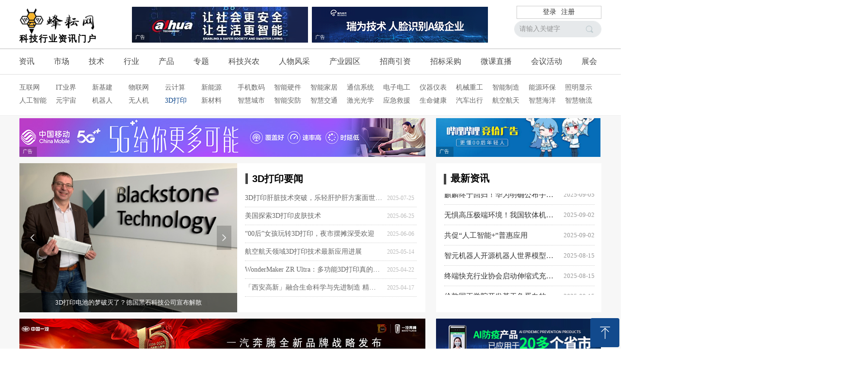

--- FILE ---
content_type: text/html; charset=utf-8
request_url: https://iphoneyun.com/3d
body_size: 46331
content:


<!DOCTYPE html>

<html class="smart-design-mode">
<head>


        <meta name="viewport" content="width=device-width" />

    <meta http-equiv="Content-Type" content="text/html; charset=utf-8" />
    <meta name="description" content="蜂耘网旗下3D打印行业资讯门户网站，提供3D打印行业资讯、行业新闻及3D打印企业和产品介绍等。" />
    <meta name="keywords" content="3D打印,3D打印资讯,3D打印新闻,3D打印要闻,3D打印网,3D打印网站,3D打印行业网,3D打印行业网站,3D打印活动,3D打印产品,3D打印会议,3D打印展会,3D打印企业,蜂耘3D打印行业网,蜂耘3D打印网,蜂耘网3D打印,蜂耘网3D打印网,蜂耘网3D打印网站,蜂耘网3D打印行业网" />
    <meta name="renderer" content="webkit" />
    <meta name="applicable-device" content="pc" />
    <meta http-equiv="Cache-Control" content="no-transform" />
    <title>蜂耘3D打印网-中国3D打印行业门户网站/资讯平台</title>
    <link rel="icon" href="//nwzimg.wezhan.cn/sitefiles10233/10233748/未标题-3.png"/><link rel="shortcut icon" href="//nwzimg.wezhan.cn/sitefiles10233/10233748/未标题-3.png"/><link rel="bookmark" href="//nwzimg.wezhan.cn/sitefiles10233/10233748/未标题-3.png"/>
    <link href="https://nwzimg.wezhan.cn/Designer/Content/bottom/pcstyle.css?_version=20250314160850" rel="stylesheet" type="text/css"/>
    <link href="https://nwzimg.wezhan.cn/Content/public/css/reset.css?_version=20250424171848" rel="stylesheet" type="text/css"/>
    <link href="https://nwzimg.wezhan.cn/static/iconfont/1.0.0/iconfont.css?_version=20250314160853" rel="stylesheet" type="text/css"/>
    <link href="https://nwzimg.wezhan.cn/static/iconfont/2.0.0/iconfont.css?_version=20250423163359" rel="stylesheet" type="text/css"/>
    <link href="https://nwzimg.wezhan.cn/static/iconfont/designer/iconfont.css?_version=20250515165214" rel="stylesheet" type="text/css"/>
    <link href="https://nwzimg.wezhan.cn/static/iconfont/companyinfo/iconfont.css?_version=20250314160853" rel="stylesheet" type="text/css"/>
    <link href="https://nwzimg.wezhan.cn/Designer/Content/base/css/pager.css?_version=20250314160850" rel="stylesheet" type="text/css"/>
    <link href="https://nwzimg.wezhan.cn/Designer/Content/base/css/hover-effects.css?_version=20250314160850" rel="stylesheet" type="text/css"/>
    <link href="https://nwzimg.wezhan.cn/Designer/Content/base/css/antChain.css?_version=20250314160850" rel="stylesheet" type="text/css"/>


    
    <link href="//nwzimg.wezhan.cn/pubsf/10233/10233748/css/362442_Pc_zh-CN.css?preventCdnCacheSeed=fb2fc4657d0a4d35a74a8e802fbc157e" rel="stylesheet" />
    <script src="https://nwzimg.wezhan.cn/Scripts/JQuery/jquery-3.6.3.min.js?_version=20250314165221" type="text/javascript"></script>
    <script src="https://nwzimg.wezhan.cn/Designer/Scripts/jquery.lazyload.min.js?_version=20250314160851" type="text/javascript"></script>
    <script src="https://nwzimg.wezhan.cn/Designer/Scripts/smart.animation.min.js?_version=20250314160851" type="text/javascript"></script>
    <script src="https://nwzimg.wezhan.cn/Designer/Content/Designer-panel/js/kino.razor.min.js?_version=20250314160850" type="text/javascript"></script>
    <script src="https://nwzimg.wezhan.cn/Scripts/common.min.js?v=20200318&_version=20250811104045" type="text/javascript"></script>
    <script src="https://nwzimg.wezhan.cn/Administration/Scripts/admin.validator.min.js?_version=20250314160844" type="text/javascript"></script>
    <script src="https://nwzimg.wezhan.cn/Administration/Content/plugins/cookie/jquery.cookie.js?_version=20250314160844" type="text/javascript"></script>

    <script type='text/javascript' id='jssor-all' src='https://nwzimg.wezhan.cn/Designer/Scripts/jssor.slider-22.2.16-all.min.js?_version=20250314160851' ></script><script type='text/javascript' id='jqueryzoom' src='https://nwzimg.wezhan.cn/Designer/Scripts/jquery.jqueryzoom.js?_version=20250314160851' ></script><script type='text/javascript' id='jqPaginator' src='https://nwzimg.wezhan.cn/Scripts/statics/js/jqPaginator.min.js?_version=20250314160851' ></script><script type='text/javascript' id='slideshow' src='https://nwzimg.wezhan.cn/Designer/Scripts/slideshow.js?_version=20250314160851' ></script><script type='text/javascript' id='SuperSlide' src='https://nwzimg.wezhan.cn/Designer/Content/Designer-panel/js/jquery.SuperSlide.2.1.1.js' ></script>
    
<script type="text/javascript">
           window.SEED_CONFIG = {
       customerId: ""
            };
        $.ajaxSetup({
            cache: false,
            beforeSend: function (jqXHR, settings) {
                settings.data = settings.data && settings.data.length > 0 ? (settings.data + "&") : "";
                settings.data = settings.data + "__RequestVerificationToken=" + $('input[name="__RequestVerificationToken"]').val();
                return true;
            }
        });
</script>



</head>
<body id="smart-body" area="main">
 

    <input type="hidden" id="pageinfo"
           value="362442"
           data-type="1"
           data-device="Pc"
           data-entityid="362442" />
    <input id="txtDeviceSwitchEnabled" value="show" type="hidden" />


    


    
<!-- 在 mainContentWrapper 的下一层的三个div上设置了zindex。把页头页尾所在的层级调整高于中间内容，以防止中间内容遮盖页头页尾 -->

<div id="mainContentWrapper" style="background-color: transparent; background-image: none; background-repeat: no-repeat;background-position:0 0; background:-moz-linear-gradient(top, none, none);background:-webkit-gradient(linear, left top, left bottom, from(none), to(none));background:-o-linear-gradient(top, none, none);background:-ms-linear-gradient(top, none, none);background:linear-gradient(top, none, none);;
     position: relative; width: 100%;min-width:1200px;background-size: auto;" bgScroll="none">
    
    <div style="background-color: transparent; background-image: none; background-repeat: no-repeat;background-position:0 0; background:-moz-linear-gradient(top, none, none);background:-webkit-gradient(linear, left top, left bottom, from(none), to(none));background:-o-linear-gradient(top, none, none);background:-ms-linear-gradient(top, none, none);background:linear-gradient(top, none, none);;
         position: relative; width: 100%;min-width:1200px;background-size: auto; z-index:auto;" bgScroll="none">
        <div class=" header" cpid="30459" id="smv_Area0" style="width: 1200px; height: 238px;  position: relative; margin: 0 auto">
            <div id="smv_tem_81_33" ctype="image"  class="esmartMargin smartAbs " cpid="30459" cstyle="Style1" ccolor="Item0" areaId="Area0" isContainer="False" pvid="" tareaId="Area0"  re-direction="all" daxis="All" isdeletable="True" style="height: 48px; width: 156px; left: -2px; top: 15px;z-index:29;"><div class="yibuFrameContent tem_81_33  image_Style1  " style="overflow:visible;;" >
    <div class="w-image-box image-clip-wrap" data-fillType="0" id="div_tem_81_33">
        <a target="_self" href="/sy">
            <img loading="lazy" 
                 src="//nwzimg.wezhan.cn/contents/sitefiles2046/10233748/images/21975583.png" 
                 alt="" 
                 title="" 
                 id="img_smv_tem_81_33" 
                 style="width: 154px; height:46px;"
                 class=""
             >
        </a>
    </div>

    <script type="text/javascript">
        $(function () {
            
                InitImageSmv("tem_81_33", "154", "48", "0");
            
                 });
    </script>

</div></div><div id="smv_tem_85_37" ctype="search"  class="esmartMargin smartAbs " cpid="30459" cstyle="Style2" ccolor="Item0" areaId="Area0" isContainer="False" pvid="" tareaId="Area0"  re-direction="all" daxis="All" isdeletable="True" style="height: 34px; width: 180px; left: 1020px; top: 43px;z-index:32;"><div class="yibuFrameContent tem_85_37  search_Style2  " style="overflow:visible;;" >
<!-- w-search -->
<div class="w-search" id="search_tem_85_37">
    <div class="w-search-main">
        <a href="javascript:void(0);" class="w-search-btn">
            <i class="w-search-btn-icon mw-iconfont ">&#xb060;</i>
            <span class="w-search-btn-txt  "></span>
        </a>

        <div class="w-search-inner w-placeholder ">
            <input type="text" placeholder="请输入关键字" class="w-search-input">
        </div>
    </div>
    <ul class="w-searchkey">
            <li class="w-searchkey-item"><a href="javascript:void(0);" displayorder="0" data-type="news" name="文章"></a></li>
    </ul>
    <input type="hidden" id="hid_tem_85_37" value="news">
</div>

<script type="text/javascript">
    (function () {
        var width = 180;
        var height = 34;
        var topborder = parseInt($("#search_tem_85_37 .w-search-main").css("border-top-width"));
        var bottomborder = parseInt($("#search_tem_85_37 .w-search-main").css("border-bottom-width"));
        var realHeight = parseInt(height) - topborder - bottomborder;
        $('#search_tem_85_37').css({
            width:  width,
            height: realHeight
        });
        $('#search_tem_85_37 .w-search-main').css({
            height: realHeight,
            lineHeight: realHeight + 'px',
        });
        $('#search_tem_85_37 .w-search-btn').css({
            height: realHeight,
            lineHeight: realHeight + 'px',
        });
        $('#search_tem_85_37 .w-search-inner').css({
            height: realHeight,
            lineHeight: realHeight + 'px',
        });
        $('#search_tem_85_37 .w-searchkey .w-searchkey-item').css({
            height: realHeight,
            lineHeight: realHeight + 'px',
        });

        var $inputBox = $('#search_tem_85_37 .w-search-inner');
        var $input = $inputBox.find('input');
        var inputHeight = $inputBox.height();
        var fontHeight = +$input.css('fontSize').replace('px', '') + 6;

        $input.css({
            height: fontHeight,
            lineHeight: fontHeight + 'px',
            marginTop: (inputHeight - fontHeight) / 2
        });

        JPlaceHolder(searchPlaceHolder_tem_85_37);
        function searchPlaceHolder_tem_85_37() {
            var placeHeight_tem_85_37 = $("#smv_tem_85_37 .w-search-inner.w-placeholder .w-search-input").height();
             $("#smv_tem_85_37 .w-search-inner.w-placeholder .placeholder-text .placeholder-text-in").css("lineHeight", placeHeight_tem_85_37 + "px");
        }
        var zIndex = $("#smv_tem_85_37").css("z-index");
        $('#search_tem_85_37').find('.w-search-input').off('input').on('input', function () {
            var val = $(this).val();
            if (val) {
                val = val.replace(/</g, "&lt;").replace(/>/g, "&gt;");
                $('#search_tem_85_37').find('.w-searchkey-item a').each(function (index) {
                    var name = $(this).attr("name");
                    var text = '在' + name + '中搜索"' + val + '"';
                    $(this).html(text);
                });
                $('#search_tem_85_37').find('.w-searchkey').slideDown(100);
                $("#smv_tem_85_37").css("z-index", 10001);
            } else {
                $('#search_tem_85_37').find('.w-searchkey').slideUp(0);
                $("#smv_tem_85_37").css("z-index", zIndex);
            }
            

        });
        if ("Publish" != "Design") {
            $('#search_tem_85_37 .w-searchkey-item a').off('click').on('click', function () {
                var type = $(this).attr('data-type');
                $('#hid_tem_85_37').val(type);
                var keyword = $("#search_tem_85_37 .w-search-input").val();
                if (keyword.replace(/(^\s*)|(\s*$)/g, "") == "") {
                    alert("搜索关键词不能为空")
                    return;
                }
                if (type == "news") {
                    window.location.href = "/NewsInfoSearch?searchKey=" + encodeURIComponent(keyword);
                }
                else {
                    window.location.href = "/ProductInfoSearch?searchKey=" + encodeURIComponent(keyword);
                }
            });
            $('#search_tem_85_37 .w-search-btn').off('click').on('click', function () {
                var type = $('#hid_tem_85_37').val();
                var keyword = $("#search_tem_85_37 .w-search-input").val();
                if (keyword.replace(/(^\s*)|(\s*$)/g, "") == "") {
                    alert("搜索关键词不能为空")
                    return;
                }
                if (type == "news") {
                    window.location.href = "/NewsInfoSearch?searchKey=" + encodeURIComponent(keyword);
                }
                else {
                    window.location.href = "/ProductInfoSearch?searchKey=" + encodeURIComponent(keyword);
                }
            });
            $("#search_tem_85_37 .w-search-input").keydown(function (e) {
                if (e.keyCode == 13) {
                    $('#search_tem_85_37 .w-search-btn').click();
                }
            })
        }
    })(jQuery);
</script></div></div><div id="smv_tem_93_11" ctype="banner"  class="esmartMargin smartAbs " cpid="30459" cstyle="Style1" ccolor="Item0" areaId="Area0" isContainer="True" pvid="" tareaId="Area0"  re-direction="y" daxis="Y" isdeletable="True" style="height: 2px; width: 100%; left: 0px; top: 100px;z-index:31;"><div class="yibuFrameContent tem_93_11  banner_Style1  " style="overflow:visible;;" ><div class="fullcolumn-inner smAreaC" id="smc_Area0" cid="tem_93_11" style="width:1200px">
    </div>
<div id="bannerWrap_tem_93_11" class="fullcolumn-outer" style="position: absolute; top: 0; bottom: 0;">
</div>

<script type="text/javascript">

    $(function () {
        var resize = function () {
            $("#smv_tem_93_11 >.yibuFrameContent>.fullcolumn-inner").width($("#smv_tem_93_11").parent().width());
            $('#bannerWrap_tem_93_11').fullScreen(function (t) {
                if (VisitFromMobile()) {
                    t.css("min-width", t.parent().width())
                }
            });
        }
        if (typeof (LayoutConverter) !== "undefined") {
            LayoutConverter.CtrlJsVariableList.push({
                CtrlId: "tem_93_11",
                ResizeFunc: resize,
            });
        } else {
            $(window).resize(function (e) {
                if (e.target == this) {
                    resize();
                }
            });
        }

        resize();
    });
</script>
</div></div><div id="smv_tem_104_41" ctype="text"  class="esmartMargin smartAbs " cpid="30459" cstyle="Style1" ccolor="Item0" areaId="Area0" isContainer="False" pvid="" tareaId="Area0"  re-direction="all" daxis="All" isdeletable="True" style="height: 33px; width: 211px; left: 0px; top: 66px;z-index:37;"><div class="yibuFrameContent tem_104_41  text_Style1  " style="overflow:hidden;;" ><div id='txt_tem_104_41' style="height: 100%;">
    <div class="editableContent" id="txtc_tem_104_41" style="height: 100%; word-wrap:break-word;">
        <p><strong><span style="letter-spacing:2px"><span style="font-size:18px"><span style="line-height:1.5"><span style="font-family:Source Han Sans,Geneva,sans-serif">科技行业资讯门户</span></span></span></span></strong></p>

    </div>
</div>

<script>
    var tables = $(' #smv_tem_104_41').find('table')
    for (var i = 0; i < tables.length; i++) {
        var tab = tables[i]
        var borderWidth = $(tab).attr('border')
        if (borderWidth <= 0 || !borderWidth) {
            console.log(tab)
            $(tab).addClass('hidden-border')
            $(tab).children("tbody").children("tr").children("td").addClass('hidden-border')
            $(tab).children("tbody").children("tr").children("th").addClass('hidden-border')
            $(tab).children("thead").children("tr").children("td").addClass('hidden-border')
            $(tab).children("thead").children("tr").children("th").addClass('hidden-border')
            $(tab).children("tfoot").children("tr").children("td").addClass('hidden-border')
            $(tab).children("tfoot").children("tr").children("th").addClass('hidden-border')
        }
    }
</script></div></div><div id="smv_tem_105_1" ctype="image"  class="esmartMargin smartAbs " cpid="30459" cstyle="Style1" ccolor="Item0" areaId="Area0" isContainer="False" pvid="" tareaId="Area0"  re-direction="all" daxis="All" isdeletable="True" style="height: 74px; width: 364px; left: 232px; top: 14px;z-index:0;"><div class="yibuFrameContent tem_105_1  image_Style1  " style="overflow:visible;;" >
    <div class="w-image-box image-clip-wrap" data-fillType="1" id="div_tem_105_1">
        <a target="_blank" href="https://www.dahuatech.com/">
            <img loading="lazy" 
                 src="//nwzimg.wezhan.cn/contents/sitefiles2046/10233748/images/22221535.png" 
                 alt="" 
                 title="" 
                 id="img_smv_tem_105_1" 
                 style="width: 362px; height:72px;"
                 class=""
             >
        </a>
    </div>

    <script type="text/javascript">
        $(function () {
            
                InitImageSmv("tem_105_1", "362", "74", "1");
            
                 });
    </script>

</div></div><div id="smv_tem_106_22" ctype="image"  class="esmartMargin smartAbs " cpid="30459" cstyle="Style1" ccolor="Item0" areaId="Area0" isContainer="False" pvid="" tareaId="Area0"  re-direction="all" daxis="All" isdeletable="True" style="height: 74px; width: 364px; left: 603px; top: 14px;z-index:0;"><div class="yibuFrameContent tem_106_22  image_Style1  " style="overflow:visible;;" >
    <div class="w-image-box image-clip-wrap" data-fillType="1" id="div_tem_106_22">
        <a target="_blank" href="http://www.reconova.com/">
            <img loading="lazy" 
                 src="//nwzimg.wezhan.cn/contents/sitefiles2046/10233748/images/22221608.png" 
                 alt="" 
                 title="" 
                 id="img_smv_tem_106_22" 
                 style="width: 362px; height:72px;"
                 class=""
             >
        </a>
    </div>

    <script type="text/javascript">
        $(function () {
            
                InitImageSmv("tem_106_22", "362", "74", "1");
            
                 });
    </script>

</div></div><div id="smv_tem_108_49" ctype="banner"  class="esmartMargin smartAbs " cpid="30459" cstyle="Style2" ccolor="Item0" areaId="Area0" isContainer="True" pvid="" tareaId="Area0"  re-direction="y" daxis="Y" isdeletable="True" style="height: 138px; width: 100%; left: 0px; top: 101px;z-index:41;"><div class="yibuFrameContent tem_108_49  banner_Style2  " style="overflow:visible;;" ><div class="fullcolumn-inner smAreaC" id="smc_Area0" cid="tem_108_49" style="width:1200px">
    <div id="smv_tem_109_49" ctype="nav"  class="esmartMargin smartAbs " cpid="30459" cstyle="Style7" ccolor="Item0" areaId="Area0" isContainer="False" pvid="tem_108_49" tareaId="Area0"  re-direction="all" daxis="All" isdeletable="True" style="height: 45px; width: 1268px; left: -21px; top: 3px;z-index:28;"><div class="yibuFrameContent tem_109_49  nav_Style7  " style="overflow:visible;;" ><div id="nav_tem_109_49" class="nav_pc_t_7">
    <ul class="w-nav" navstyle="style7" style="width:auto;">
                <li class="w-nav-inner" style="height:45px;line-height:45px;">
                    <div class="w-nav-item">
                        <a href="/zx" target="_self" class="w-nav-item-link">
                            <span class="mw-iconfont"></span>
                            <span class="w-link-txt">资讯</span>
                        </a>
                        
                    </div>
                </li>
                <li class="w-nav-inner" style="height:45px;line-height:45px;">
                    <div class="w-nav-item">
                        <a href="/market" target="_self" class="w-nav-item-link">
                            <span class="mw-iconfont"></span>
                            <span class="w-link-txt">市场</span>
                        </a>
                        
                    </div>
                </li>
                <li class="w-nav-inner" style="height:45px;line-height:45px;">
                    <div class="w-nav-item">
                        <a href="/js" target="_self" class="w-nav-item-link">
                            <span class="mw-iconfont"></span>
                            <span class="w-link-txt">技术</span>
                        </a>
                        
                    </div>
                </li>
                <li class="w-nav-inner" style="height:45px;line-height:45px;">
                    <div class="w-nav-item">
                        <a href="/hy" target="_self" class="w-nav-item-link">
                            <span class="mw-iconfont"></span>
                            <span class="w-link-txt">行业</span>
                        </a>
                        
                    </div>
                </li>
                <li class="w-nav-inner" style="height:45px;line-height:45px;">
                    <div class="w-nav-item">
                        <a href="/cp" target="_self" class="w-nav-item-link">
                            <span class="mw-iconfont"></span>
                            <span class="w-link-txt">产品</span>
                        </a>
                        
                    </div>
                </li>
                <li class="w-nav-inner" style="height:45px;line-height:45px;">
                    <div class="w-nav-item">
                        <a href="/zt" target="_self" class="w-nav-item-link">
                            <span class="mw-iconfont"></span>
                            <span class="w-link-txt">专题</span>
                        </a>
                        
                    </div>
                </li>
                <li class="w-nav-inner" style="height:45px;line-height:45px;">
                    <div class="w-nav-item">
                        <a href="/kjxn" target="_self" class="w-nav-item-link">
                            <span class="mw-iconfont"></span>
                            <span class="w-link-txt">科技兴农</span>
                        </a>
                        
                    </div>
                </li>
                <li class="w-nav-inner" style="height:45px;line-height:45px;">
                    <div class="w-nav-item">
                        <a href="/rwfc" target="_self" class="w-nav-item-link">
                            <span class="mw-iconfont"></span>
                            <span class="w-link-txt">人物风采</span>
                        </a>
                        
                    </div>
                </li>
                <li class="w-nav-inner" style="height:45px;line-height:45px;">
                    <div class="w-nav-item">
                        <a href="/cyyq" target="_self" class="w-nav-item-link">
                            <span class="mw-iconfont"></span>
                            <span class="w-link-txt">产业园区</span>
                        </a>
                        
                    </div>
                </li>
                <li class="w-nav-inner" style="height:45px;line-height:45px;">
                    <div class="w-nav-item">
                        <a href="/zsyz" target="_self" class="w-nav-item-link">
                            <span class="mw-iconfont"></span>
                            <span class="w-link-txt">招商引资</span>
                        </a>
                        
                    </div>
                </li>
                <li class="w-nav-inner" style="height:45px;line-height:45px;">
                    <div class="w-nav-item">
                        <a href="/zbcg" target="_self" class="w-nav-item-link">
                            <span class="mw-iconfont"></span>
                            <span class="w-link-txt">招标采购</span>
                        </a>
                        
                    </div>
                </li>
                <li class="w-nav-inner" style="height:45px;line-height:45px;">
                    <div class="w-nav-item">
                        <a href="/wkzb" target="_self" class="w-nav-item-link">
                            <span class="mw-iconfont"></span>
                            <span class="w-link-txt">微课直播</span>
                        </a>
                        
                    </div>
                </li>
                <li class="w-nav-inner" style="height:45px;line-height:45px;">
                    <div class="w-nav-item">
                        <a href="/hyhd" target="_self" class="w-nav-item-link">
                            <span class="mw-iconfont"></span>
                            <span class="w-link-txt">会议活动</span>
                        </a>
                        
                    </div>
                </li>
                <li class="w-nav-inner" style="height:45px;line-height:45px;">
                    <div class="w-nav-item">
                        <a href="/zh" target="_self" class="w-nav-item-link">
                            <span class="mw-iconfont"></span>
                            <span class="w-link-txt">展会</span>
                        </a>
                        
                    </div>
                </li>

    </ul>
</div>
<script>
    $(function () {
        $('#nav_tem_109_49 .w-nav').find('.w-subnav').hide();
        var $this, item, itemAll;

        if ("False".toLocaleLowerCase() == "true") {
        } else {
            $("#nav_tem_109_49 .w-subnav").css("width", "70" + "px");
        }
        
        $('#nav_tem_109_49 .w-nav').off('mouseenter').on('mouseenter', '.w-nav-inner', function () {
            itemAll = $('#nav_tem_109_49 .w-nav').find('.w-subnav');
            $this = $(this);
            item = $this.find('.w-subnav');
            item.slideDown();
        }).off('mouseleave').on('mouseleave', '.w-nav-inner', function () {
            item = $(this).find('.w-subnav');
            item.stop().slideUp();
        });
        SetNavSelectedStyle('nav_tem_109_49');//选中当前导航
    });
</script></div></div><div id="smv_tem_110_13" ctype="nav"  class="esmartMargin smartAbs " cpid="30459" cstyle="Style1" ccolor="Item0" areaId="Area0" isContainer="False" pvid="tem_108_49" tareaId="Area0"  re-direction="all" daxis="All" isdeletable="True" style="height: 26px; width: 1200px; left: 0px; top: 66px;z-index:3;"><div class="yibuFrameContent tem_110_13  nav_Style1  " style="overflow:visible;;" ><div id="nav_tem_110_13" class="nav_pc_t_1">
    <ul class="w-nav" navstyle="style1">
                <li class="w-nav-inner" style="height:26px;line-height:26px;width:6.25%;">
                    <div class="w-nav-item">
                        <i class="w-nav-item-line"></i>
                                <a href="/Internet" target="_self" class="w-nav-item-link">
                                    <span class="mw-iconfont"></span>
                                    <span class="w-link-txt">互联网</span>
                                </a>
                       
                    </div>
                </li>
                <li class="w-nav-inner" style="height:26px;line-height:26px;width:6.25%;">
                    <div class="w-nav-item">
                        <i class="w-nav-item-line"></i>
                                <a href="/it" target="_self" class="w-nav-item-link">
                                    <span class="mw-iconfont"></span>
                                    <span class="w-link-txt">IT业界</span>
                                </a>
                       
                    </div>
                </li>
                <li class="w-nav-inner" style="height:26px;line-height:26px;width:6.25%;">
                    <div class="w-nav-item">
                        <i class="w-nav-item-line"></i>
                                <a href="/ni" target="_self" class="w-nav-item-link">
                                    <span class="mw-iconfont"></span>
                                    <span class="w-link-txt">新基建</span>
                                </a>
                       
                    </div>
                </li>
                <li class="w-nav-inner" style="height:26px;line-height:26px;width:6.25%;">
                    <div class="w-nav-item">
                        <i class="w-nav-item-line"></i>
                                <a href="/iot" target="_self" class="w-nav-item-link">
                                    <span class="mw-iconfont"></span>
                                    <span class="w-link-txt">物联网</span>
                                </a>
                       
                    </div>
                </li>
                <li class="w-nav-inner" style="height:26px;line-height:26px;width:6.25%;">
                    <div class="w-nav-item">
                        <i class="w-nav-item-line"></i>
                                <a href="/cc" target="_self" class="w-nav-item-link">
                                    <span class="mw-iconfont"></span>
                                    <span class="w-link-txt">云计算</span>
                                </a>
                       
                    </div>
                </li>
                <li class="w-nav-inner" style="height:26px;line-height:26px;width:6.25%;">
                    <div class="w-nav-item">
                        <i class="w-nav-item-line"></i>
                                <a href="/ne" target="_self" class="w-nav-item-link">
                                    <span class="mw-iconfont"></span>
                                    <span class="w-link-txt">新能源</span>
                                </a>
                       
                    </div>
                </li>
                <li class="w-nav-inner" style="height:26px;line-height:26px;width:6.25%;">
                    <div class="w-nav-item">
                        <i class="w-nav-item-line"></i>
                                <a href="/pd" target="_self" class="w-nav-item-link">
                                    <span class="mw-iconfont"></span>
                                    <span class="w-link-txt">手机数码</span>
                                </a>
                       
                    </div>
                </li>
                <li class="w-nav-inner" style="height:26px;line-height:26px;width:6.25%;">
                    <div class="w-nav-item">
                        <i class="w-nav-item-line"></i>
                                <a href="/sd" target="_self" class="w-nav-item-link">
                                    <span class="mw-iconfont"></span>
                                    <span class="w-link-txt">智能硬件</span>
                                </a>
                       
                    </div>
                </li>
                <li class="w-nav-inner" style="height:26px;line-height:26px;width:6.25%;">
                    <div class="w-nav-item">
                        <i class="w-nav-item-line"></i>
                                <a href="/sh" target="_self" class="w-nav-item-link">
                                    <span class="mw-iconfont"></span>
                                    <span class="w-link-txt">智能家居</span>
                                </a>
                       
                    </div>
                </li>
                <li class="w-nav-inner" style="height:26px;line-height:26px;width:6.25%;">
                    <div class="w-nav-item">
                        <i class="w-nav-item-line"></i>
                                <a href="/tc" target="_self" class="w-nav-item-link">
                                    <span class="mw-iconfont"></span>
                                    <span class="w-link-txt">通信系统</span>
                                </a>
                       
                    </div>
                </li>
                <li class="w-nav-inner" style="height:26px;line-height:26px;width:6.25%;">
                    <div class="w-nav-item">
                        <i class="w-nav-item-line"></i>
                                <a href="/ee" target="_self" class="w-nav-item-link">
                                    <span class="mw-iconfont"></span>
                                    <span class="w-link-txt">电子电工</span>
                                </a>
                       
                    </div>
                </li>
                <li class="w-nav-inner" style="height:26px;line-height:26px;width:6.25%;">
                    <div class="w-nav-item">
                        <i class="w-nav-item-line"></i>
                                <a href="/ins" target="_self" class="w-nav-item-link">
                                    <span class="mw-iconfont"></span>
                                    <span class="w-link-txt">仪器仪表</span>
                                </a>
                       
                    </div>
                </li>
                <li class="w-nav-inner" style="height:26px;line-height:26px;width:6.25%;">
                    <div class="w-nav-item">
                        <i class="w-nav-item-line"></i>
                                <a href="/mhi" target="_self" class="w-nav-item-link">
                                    <span class="mw-iconfont"></span>
                                    <span class="w-link-txt">机械重工</span>
                                </a>
                       
                    </div>
                </li>
                <li class="w-nav-inner" style="height:26px;line-height:26px;width:6.25%;">
                    <div class="w-nav-item">
                        <i class="w-nav-item-line"></i>
                                <a href="/im" target="_self" class="w-nav-item-link">
                                    <span class="mw-iconfont"></span>
                                    <span class="w-link-txt">智能制造</span>
                                </a>
                       
                    </div>
                </li>
                <li class="w-nav-inner" style="height:26px;line-height:26px;width:6.25%;">
                    <div class="w-nav-item">
                        <i class="w-nav-item-line"></i>
                                <a href="/eep" target="_self" class="w-nav-item-link">
                                    <span class="mw-iconfont"></span>
                                    <span class="w-link-txt">能源环保</span>
                                </a>
                       
                    </div>
                </li>
                <li class="w-nav-inner" style="height:26px;line-height:26px;width:6.25%;">
                    <div class="w-nav-item">
                        <i class="w-nav-item-line"></i>
                                <a href="/ld" target="_self" class="w-nav-item-link">
                                    <span class="mw-iconfont"></span>
                                    <span class="w-link-txt">照明显示</span>
                                </a>
                       
                    </div>
                </li>

    </ul>
</div>
<script>
    $(function () {
        var $nav = $("#smv_tem_110_13 .w-nav");
        var $inner = $("#smv_tem_110_13 .w-nav-inner");
        var rightBorder = parseInt($nav.css("border-right-width"));
        var leftBorder = parseInt($nav.css("border-left-width"));
        var topBorder = parseInt($nav.css("border-top-width"));
        var bottomBorder = parseInt($nav.css("border-bottom-width"));
        var height = $("#smv_tem_110_13").height();
        var width = $('#smv_tem_110_13').width();
        $nav.height(height - topBorder - bottomBorder);
        $nav.width(width - leftBorder - rightBorder);
        $inner.height(height - topBorder - bottomBorder).css("line-height", height - topBorder - bottomBorder+"px");


        $('#nav_tem_110_13').find('.w-subnav').hide();
        var $this, item, itemAll;
        $('#nav_tem_110_13').off('mouseenter').on('mouseenter', '.w-nav-inner', function () {
            itemAll = $('#nav_tem_110_13').find('.w-subnav');
            $this = $(this);
            item = $this.find('.w-subnav');
            item.slideDown();
        }).off('mouseleave').on('mouseleave', '.w-nav-inner', function () {
            item = $(this).find('.w-subnav');
            item.stop().slideUp(function () {
                ////设置回调，防止slidUp自动加上height和width导致在子导航中设置height和width无效
                //item.css({
                //    height: '',
                //    width: ''
                //})
            });
        });
        SetNavSelectedStyle('nav_tem_110_13');//选中当前导航
    });

</script></div></div><div id="smv_tem_111_13" ctype="nav"  class="esmartMargin smartAbs " cpid="30459" cstyle="Style1" ccolor="Item0" areaId="Area0" isContainer="False" pvid="tem_108_49" tareaId="Area0"  re-direction="all" daxis="All" isdeletable="True" style="height: 26px; width: 1200px; left: 0px; top: 93px;z-index:3;"><div class="yibuFrameContent tem_111_13  nav_Style1  " style="overflow:visible;;" ><div id="nav_tem_111_13" class="nav_pc_t_1">
    <ul class="w-nav" navstyle="style1">
                <li class="w-nav-inner" style="height:26px;line-height:26px;width:6.25%;">
                    <div class="w-nav-item">
                        <i class="w-nav-item-line"></i>
                                <a href="/ai" target="_self" class="w-nav-item-link">
                                    <span class="mw-iconfont"></span>
                                    <span class="w-link-txt">人工智能</span>
                                </a>
                       
                    </div>
                </li>
                <li class="w-nav-inner" style="height:26px;line-height:26px;width:6.25%;">
                    <div class="w-nav-item">
                        <i class="w-nav-item-line"></i>
                                <a href="/vr" target="_self" class="w-nav-item-link">
                                    <span class="mw-iconfont"></span>
                                    <span class="w-link-txt">元宇宙</span>
                                </a>
                       
                    </div>
                </li>
                <li class="w-nav-inner" style="height:26px;line-height:26px;width:6.25%;">
                    <div class="w-nav-item">
                        <i class="w-nav-item-line"></i>
                                <a href="/robot" target="_self" class="w-nav-item-link">
                                    <span class="mw-iconfont"></span>
                                    <span class="w-link-txt">机器人</span>
                                </a>
                       
                    </div>
                </li>
                <li class="w-nav-inner" style="height:26px;line-height:26px;width:6.25%;">
                    <div class="w-nav-item">
                        <i class="w-nav-item-line"></i>
                                <a href="/uav" target="_self" class="w-nav-item-link">
                                    <span class="mw-iconfont"></span>
                                    <span class="w-link-txt">无人机</span>
                                </a>
                       
                    </div>
                </li>
                <li class="w-nav-inner" style="height:26px;line-height:26px;width:6.25%;">
                    <div class="w-nav-item">
                        <i class="w-nav-item-line"></i>
                                <a href="/3d" target="_self" class="w-nav-item-link">
                                    <span class="mw-iconfont"></span>
                                    <span class="w-link-txt">3D打印</span>
                                </a>
                       
                    </div>
                </li>
                <li class="w-nav-inner" style="height:26px;line-height:26px;width:6.25%;">
                    <div class="w-nav-item">
                        <i class="w-nav-item-line"></i>
                                <a href="/nm" target="_self" class="w-nav-item-link">
                                    <span class="mw-iconfont"></span>
                                    <span class="w-link-txt">新材料</span>
                                </a>
                       
                    </div>
                </li>
                <li class="w-nav-inner" style="height:26px;line-height:26px;width:6.25%;">
                    <div class="w-nav-item">
                        <i class="w-nav-item-line"></i>
                                <a href="/smartcity" target="_self" class="w-nav-item-link">
                                    <span class="mw-iconfont"></span>
                                    <span class="w-link-txt">智慧城市</span>
                                </a>
                       
                    </div>
                </li>
                <li class="w-nav-inner" style="height:26px;line-height:26px;width:6.25%;">
                    <div class="w-nav-item">
                        <i class="w-nav-item-line"></i>
                                <a href="/security" target="_self" class="w-nav-item-link">
                                    <span class="mw-iconfont"></span>
                                    <span class="w-link-txt">智能安防</span>
                                </a>
                       
                    </div>
                </li>
                <li class="w-nav-inner" style="height:26px;line-height:26px;width:6.25%;">
                    <div class="w-nav-item">
                        <i class="w-nav-item-line"></i>
                                <a href="/its" target="_self" class="w-nav-item-link">
                                    <span class="mw-iconfont"></span>
                                    <span class="w-link-txt">智慧交通</span>
                                </a>
                       
                    </div>
                </li>
                <li class="w-nav-inner" style="height:26px;line-height:26px;width:6.25%;">
                    <div class="w-nav-item">
                        <i class="w-nav-item-line"></i>
                                <a href="/optics" target="_self" class="w-nav-item-link">
                                    <span class="mw-iconfont"></span>
                                    <span class="w-link-txt">激光光学</span>
                                </a>
                       
                    </div>
                </li>
                <li class="w-nav-inner" style="height:26px;line-height:26px;width:6.25%;">
                    <div class="w-nav-item">
                        <i class="w-nav-item-line"></i>
                                <a href="/er" target="_self" class="w-nav-item-link">
                                    <span class="mw-iconfont"></span>
                                    <span class="w-link-txt">应急救援</span>
                                </a>
                       
                    </div>
                </li>
                <li class="w-nav-inner" style="height:26px;line-height:26px;width:6.25%;">
                    <div class="w-nav-item">
                        <i class="w-nav-item-line"></i>
                                <a href="/health" target="_self" class="w-nav-item-link">
                                    <span class="mw-iconfont"></span>
                                    <span class="w-link-txt">生命健康</span>
                                </a>
                       
                    </div>
                </li>
                <li class="w-nav-inner" style="height:26px;line-height:26px;width:6.25%;">
                    <div class="w-nav-item">
                        <i class="w-nav-item-line"></i>
                                <a href="/car" target="_self" class="w-nav-item-link">
                                    <span class="mw-iconfont"></span>
                                    <span class="w-link-txt">汽车出行</span>
                                </a>
                       
                    </div>
                </li>
                <li class="w-nav-inner" style="height:26px;line-height:26px;width:6.25%;">
                    <div class="w-nav-item">
                        <i class="w-nav-item-line"></i>
                                <a href="/space" target="_self" class="w-nav-item-link">
                                    <span class="mw-iconfont"></span>
                                    <span class="w-link-txt">航空航天</span>
                                </a>
                       
                    </div>
                </li>
                <li class="w-nav-inner" style="height:26px;line-height:26px;width:6.25%;">
                    <div class="w-nav-item">
                        <i class="w-nav-item-line"></i>
                                <a href="/sea" target="_self" class="w-nav-item-link">
                                    <span class="mw-iconfont"></span>
                                    <span class="w-link-txt">智慧海洋</span>
                                </a>
                       
                    </div>
                </li>
                <li class="w-nav-inner" style="height:26px;line-height:26px;width:6.25%;">
                    <div class="w-nav-item">
                        <i class="w-nav-item-line"></i>
                                <a href="/ils" target="_self" class="w-nav-item-link">
                                    <span class="mw-iconfont"></span>
                                    <span class="w-link-txt">智慧物流</span>
                                </a>
                       
                    </div>
                </li>

    </ul>
</div>
<script>
    $(function () {
        var $nav = $("#smv_tem_111_13 .w-nav");
        var $inner = $("#smv_tem_111_13 .w-nav-inner");
        var rightBorder = parseInt($nav.css("border-right-width"));
        var leftBorder = parseInt($nav.css("border-left-width"));
        var topBorder = parseInt($nav.css("border-top-width"));
        var bottomBorder = parseInt($nav.css("border-bottom-width"));
        var height = $("#smv_tem_111_13").height();
        var width = $('#smv_tem_111_13').width();
        $nav.height(height - topBorder - bottomBorder);
        $nav.width(width - leftBorder - rightBorder);
        $inner.height(height - topBorder - bottomBorder).css("line-height", height - topBorder - bottomBorder+"px");


        $('#nav_tem_111_13').find('.w-subnav').hide();
        var $this, item, itemAll;
        $('#nav_tem_111_13').off('mouseenter').on('mouseenter', '.w-nav-inner', function () {
            itemAll = $('#nav_tem_111_13').find('.w-subnav');
            $this = $(this);
            item = $this.find('.w-subnav');
            item.slideDown();
        }).off('mouseleave').on('mouseleave', '.w-nav-inner', function () {
            item = $(this).find('.w-subnav');
            item.stop().slideUp(function () {
                ////设置回调，防止slidUp自动加上height和width导致在子导航中设置height和width无效
                //item.css({
                //    height: '',
                //    width: ''
                //})
            });
        });
        SetNavSelectedStyle('nav_tem_111_13');//选中当前导航
    });

</script></div></div><div id="smv_tem_112_34" ctype="line"  class="esmartMargin smartAbs " cpid="30459" cstyle="Style1" ccolor="Item0" areaId="Area0" isContainer="False" pvid="tem_108_49" tareaId="Area0"  re-direction="x" daxis="All" isdeletable="True" style="height: 20px; width: 1920px; left: -360px; top: 41px;z-index:29;"><div class="yibuFrameContent tem_112_34  line_Style1  " style="overflow:visible;;" ><!-- w-line -->
<div style="position:relative; height:100%">
    <div class="w-line" style="position:absolute;top:50%;" linetype="horizontal"></div>
</div>
</div></div></div>
<div id="bannerWrap_tem_108_49" class="fullcolumn-outer" style="position: absolute; top: 0px; bottom: 0px;">
</div>

<script type="text/javascript">

    $(function () {
        
        

        window["__smvData__tem_108_49"] = {
            oriStyle: $("#smv_tem_108_49 >.yibuFrameContent").attr('style'),
            oriZIndex: $("#smv_tem_108_49").css('z-index')
        }

        var fullScreen = function () {
            $('#bannerWrap_tem_108_49').fullScreenByWindow(function (t) {
                if (VisitFromMobile()) {
                    t.css("min-width", t.parent().width())
                }
            });
        }

        function scrollFixedBannerFn() {
            if ($('#smv_tem_108_49').css("display")==="none") {
               return;
            }

            var elTop = $('#smv_tem_108_49').offset().top;
            var fixdContent = $("#smv_tem_108_49 >.yibuFrameContent");

            var bannerBgEl = $('#bannerWrap_tem_108_49');
            var offsetTop = 0; // $('.headerNavBox').height()

            var currentTop = elTop - $(this).scrollTop()
            if (currentTop < 0) {

                fixdContent.css({
                    position: 'fixed',
                    top: parseInt(0 + offsetTop),
                    left: 0,
                    right: 0,
                    zIndex: parseInt(100000000 + elTop)
                });
                fixdContent.height(fixdContent.parent().height())
                bannerBgEl.addClass("fixed").css('left', 0)
               $('#smv_tem_108_49').css('z-index', 'auto')

                if ("Publish" == "Design" && $("#smv_tem_108_49").parents(".header, .footer").length==0){
                        $('#smv_tem_108_49').disableDrag();
                        $('#smv_tem_108_49').disableResize();
                }

            } else {

                var fixedData = window["__smvData__tem_108_49"]

                fixdContent.attr('style', fixedData.oriStyle)
                fullScreen();
                bannerBgEl.removeClass("fixed")
                $('#smv_tem_108_49').css('z-index', fixedData.oriZIndex)

                if ("Publish" == "Design"&& $("#smv_tem_108_49").parents(".header, .footer").length==0) {
                    $('#smv_tem_108_49').enableDrag();
                    $('#smv_tem_108_49').enableResize();
                }
            }

        }

        var resize = function () {
            $("#smv_tem_108_49 >.yibuFrameContent>.fullcolumn-inner").width($("#smv_tem_108_49").parent().width());
            fullScreen()

            $(window).off('scroll.fixedBanner', scrollFixedBannerFn).on('scroll.fixedBanner', scrollFixedBannerFn)

        }

        if (typeof (LayoutConverter) !== "undefined") {
            LayoutConverter.CtrlJsVariableList.push({
                CtrlId: "tem_108_49",
                ResizeFunc: resize,
            });
        }
        else {
            $(window).resize(function (e) {
                if (e.target == this) {
                    resize();
                }
            });
        }

        resize();
    });
</script>
</div></div><div id="smv_tem_147_18" ctype="area"  class="esmartMargin smartAbs " cpid="30459" cstyle="Style1" ccolor="Item0" areaId="Area0" isContainer="True" pvid="" tareaId="Area0"  re-direction="all" daxis="All" isdeletable="True" style="height: 27px; width: 175px; left: 1025px; top: 12px;z-index:42;"><div class="yibuFrameContent tem_147_18  area_Style1  " style="overflow:visible;;" ><div class="w-container" data-effect-name="enterTop">
    <div class="smAreaC" id="smc_Area0" cid="tem_147_18">
        <div id="smv_tem_148_44" ctype="loginstatu"  class="esmartMargin smartAbs " cpid="30459" cstyle="Style1" ccolor="Item0" areaId="Area0" isContainer="False" pvid="tem_147_18" tareaId="Area0"  re-direction="x" daxis="All" isdeletable="True" style="height: 19px; width: 162px; left: 5px; top: 3px;z-index:2;"><div class="yibuFrameContent tem_148_44  loginstatu_Style1  " style="overflow:visible;;" ><!--w-login-status-->
<ul class="w-login-status">
    <li class="w-login-status-item">
        <a class=" w-status-login" href="/login" target="_self">
            <!-- <span class="w-login-status-icon mw-iconfont">&#xb121;</span> -->
            <span class="w-login-status-txt">登录</span>
        </a>
    </li>
    <li class="w-login-status-item">
        <a class=" w-status-join" href="/register" target="_self">
            <!-- <span class="w-login-status-icon mw-iconfont">&#xb113;</span> -->
            <span class="w-login-status-txt">注册</span>
        </a>
    </li>
</ul>
<div class="w-user-status" style="display: none;">
    <a class="w-user-btn">退出</a>
    <a class="w-user-name" style="height:19,lineHeight:19" href="/Customer/index"></a>
</div>
<!--/w-login-status-->
    <script type="text/javascript">
        $(function () {
            GetLoginStatusCurrentUser();
            $(".w-user-btn").click(function () {
                $.ajax({
                    type: 'post',
                    url: "/Customer/AjaxLogout",
                    data: {},
                    dataType: "json",
                    success: function() {
                        window.location.reload();
                    }
                });
            });
        })
        //加载当前用户状态
        function GetLoginStatusCurrentUser()
        {
            $.ajax({
                url: "/Customer/GetCurrentUser",
                dataType: "json",
                method: 'POST',
                success: function (data) {
                    if (data.status) {
                        $(".w-login-status").hide();
                        $(".w-user-status").show();
                        $(".w-user-status").find(".w-user-name").text(data.username);
                    } else {
                        $(".w-login-status").show();
                        $(".w-user-status").hide();
                    }
                }
            });
        }
    </script></div></div>    </div>
</div></div></div><div id="smv_tem_150_57" ctype="area"  class="esmartMargin smartAbs " cpid="30459" cstyle="Style1" ccolor="Item0" areaId="Area0" isContainer="True" pvid="" tareaId="Area0"  re-direction="all" daxis="All" isdeletable="True" style="height: 21px; width: 36px; left: 232px; top: 67px;z-index:3;"><div class="yibuFrameContent tem_150_57  area_Style1  " style="overflow:visible;;" ><div class="w-container" data-effect-name="enterTop">
    <div class="smAreaC" id="smc_Area0" cid="tem_150_57">
        <div id="smv_tem_151_57" ctype="text"  class="esmartMargin smartAbs " cpid="30459" cstyle="Style1" ccolor="Item0" areaId="Area0" isContainer="False" pvid="tem_150_57" tareaId=""  re-direction="all" daxis="All" isdeletable="True" style="height: 15px; width: 24px; left: 7px; top: 0px;z-index:2;"><div class="yibuFrameContent tem_151_57  text_Style1  " style="overflow:hidden;;" ><div id='txt_tem_151_57' style="height: 100%;">
    <div class="editableContent" id="txtc_tem_151_57" style="height: 100%; word-wrap:break-word;">
        <p><span style="color:#ffffff"><span style="line-height:1.5"><span style="font-size:10px"><span style="font-family:Source Han Sans,Geneva,sans-serif">广告</span></span></span></span></p>

    </div>
</div>

<script>
    var tables = $(' #smv_tem_151_57').find('table')
    for (var i = 0; i < tables.length; i++) {
        var tab = tables[i]
        var borderWidth = $(tab).attr('border')
        if (borderWidth <= 0 || !borderWidth) {
            console.log(tab)
            $(tab).addClass('hidden-border')
            $(tab).children("tbody").children("tr").children("td").addClass('hidden-border')
            $(tab).children("tbody").children("tr").children("th").addClass('hidden-border')
            $(tab).children("thead").children("tr").children("td").addClass('hidden-border')
            $(tab).children("thead").children("tr").children("th").addClass('hidden-border')
            $(tab).children("tfoot").children("tr").children("td").addClass('hidden-border')
            $(tab).children("tfoot").children("tr").children("th").addClass('hidden-border')
        }
    }
</script></div></div>    </div>
</div></div></div><div id="smv_tem_152_16" ctype="area"  class="esmartMargin smartAbs " cpid="30459" cstyle="Style1" ccolor="Item0" areaId="Area0" isContainer="True" pvid="" tareaId="Area0"  re-direction="all" daxis="All" isdeletable="True" style="height: 21px; width: 36px; left: 603px; top: 67px;z-index:3;"><div class="yibuFrameContent tem_152_16  area_Style1  " style="overflow:visible;;" ><div class="w-container" data-effect-name="enterTop">
    <div class="smAreaC" id="smc_Area0" cid="tem_152_16">
        <div id="smv_tem_153_16" ctype="text"  class="esmartMargin smartAbs " cpid="30459" cstyle="Style1" ccolor="Item0" areaId="Area0" isContainer="False" pvid="tem_152_16" tareaId=""  re-direction="all" daxis="All" isdeletable="True" style="height: 15px; width: 24px; left: 7px; top: 0px;z-index:2;"><div class="yibuFrameContent tem_153_16  text_Style1  " style="overflow:hidden;;" ><div id='txt_tem_153_16' style="height: 100%;">
    <div class="editableContent" id="txtc_tem_153_16" style="height: 100%; word-wrap:break-word;">
        <p><span style="color:#ffffff"><span style="line-height:1.5"><span style="font-size:10px"><span style="font-family:Source Han Sans,Geneva,sans-serif">广告</span></span></span></span></p>

    </div>
</div>

<script>
    var tables = $(' #smv_tem_153_16').find('table')
    for (var i = 0; i < tables.length; i++) {
        var tab = tables[i]
        var borderWidth = $(tab).attr('border')
        if (borderWidth <= 0 || !borderWidth) {
            console.log(tab)
            $(tab).addClass('hidden-border')
            $(tab).children("tbody").children("tr").children("td").addClass('hidden-border')
            $(tab).children("tbody").children("tr").children("th").addClass('hidden-border')
            $(tab).children("thead").children("tr").children("td").addClass('hidden-border')
            $(tab).children("thead").children("tr").children("th").addClass('hidden-border')
            $(tab).children("tfoot").children("tr").children("td").addClass('hidden-border')
            $(tab).children("tfoot").children("tr").children("th").addClass('hidden-border')
        }
    }
</script></div></div>    </div>
</div></div></div>
        </div>
    </div>

    <div class="main-layout-wrapper" id="smv_AreaMainWrapper" style="background-color: transparent; background-image: none;
         background-repeat: no-repeat;background-position:0 0; background:-moz-linear-gradient(top, none, none);background:-webkit-gradient(linear, left top, left bottom, from(none), to(none));background:-o-linear-gradient(top, none, none);background:-ms-linear-gradient(top, none, none);background:linear-gradient(top, none, none);;background-size: auto; z-index:auto;"
         bgScroll="none">
        <div class="main-layout" id="tem-main-layout11" style="width: 100%;">
            <div style="display: none">
                
            </div>
            <div class="" id="smv_MainContent" rel="mainContentWrapper" style="width: 100%; min-height: 300px; position: relative; ">
                
                <div class="smvWrapper"  style="min-width:1200px;  position: relative; background-color: rgb(247, 247, 247); background-image: none; background-repeat: no-repeat; background:-moz-linear-gradient(top, none, none);background:-webkit-gradient(linear, left top, left bottom, from(none), to(none));background:-o-linear-gradient(top, none, none);background:-ms-linear-gradient(top, none, none);background:linear-gradient(top, none, none);;background-position:0 0;background-size:auto;" bgScroll="none"><div class="smvContainer" id="smv_Main" cpid="362442" style="min-height:400px;width:1200px;height:5705px;  position: relative; "><div id="smv_con_347_28" ctype="area"  class="esmartMargin smartAbs " cpid="362442" cstyle="Style1" ccolor="Item0" areaId="Main" isContainer="True" pvid="" tareaId="Main"  re-direction="all" daxis="All" isdeletable="True" style="height: 308px; width: 341px; left: 859px; top: 99px;z-index:0;"><div class="yibuFrameContent con_347_28  area_Style1  " style="overflow:visible;;" ><div class="w-container" data-effect-name="enterTop">
    <div class="smAreaC" id="smc_Area0" cid="con_347_28">
        <div id="smv_con_350_28" ctype="listnews"  class="esmartMargin smartAbs " cpid="362442" cstyle="Style2" ccolor="Item0" areaId="Area0" isContainer="False" pvid="con_347_28" tareaId=""  re-direction="all" daxis="All" isdeletable="True" style="height: 222px; width: 310px; left: 17px; top: 63px;z-index:7;"><div class="yibuFrameContent con_350_28  listnews_Style2  " style="overflow:visible;;" >    <div class="w-article" id="ulList_con_350_28" style="height: 209px;">
        <div class="w-article-list clearfix" data-u="slides" style="height: 209px;">
                <div class="w-al-unit w-icon-hide w-list-item" onclick="updateList(event)" data-list-title="麒麟终于回归！华为明确公布手机处理器型号 国产芯片供应链实现全链路自主可控" data-list-picurl="//nwzimg.wezhan.cn/contents/sitefiles2046/10233748/images/59451072.png" data-list-id="8729580" data-control-id="smv_con_350_28">
                    <div class="w-al-item">
                        <span class="w-al-date ">2025-09-05</span>

                        <div class="w-al-info">
                            <i class="mw-iconfont"></i>
                            <a href="/newsinfo/8729580.html" target="_self" class="w-al-title">
                                麒麟终于回归！华为明确公布手机处理器型号 国产芯片供应链实现全链路自主可控
                            </a>
                        </div>
                    </div>
                </div>
                <div class="w-al-unit w-icon-hide w-list-item" onclick="updateList(event)" data-list-title="无惧高压极端环境！我国软体机器人挺进4070米深海" data-list-picurl="//nwzimg.wezhan.cn/contents/sitefiles2046/10233748/images/59394222.png" data-list-id="8720393" data-control-id="smv_con_350_28">
                    <div class="w-al-item">
                        <span class="w-al-date ">2025-09-02</span>

                        <div class="w-al-info">
                            <i class="mw-iconfont"></i>
                            <a href="/newsinfo/8720393.html" target="_self" class="w-al-title">
                                无惧高压极端环境！我国软体机器人挺进4070米深海
                            </a>
                        </div>
                    </div>
                </div>
                <div class="w-al-unit w-icon-hide w-list-item" onclick="updateList(event)" data-list-title="共促“人工智能+”普惠应用" data-list-picurl="//nwzimg.wezhan.cn/contents/sitefiles2046/10233748/images/59393018.png" data-list-id="8720194" data-control-id="smv_con_350_28">
                    <div class="w-al-item">
                        <span class="w-al-date ">2025-09-02</span>

                        <div class="w-al-info">
                            <i class="mw-iconfont"></i>
                            <a href="/newsinfo/8720194.html" target="_self" class="w-al-title">
                                共促“人工智能+”普惠应用
                            </a>
                        </div>
                    </div>
                </div>
                <div class="w-al-unit w-icon-hide w-list-item" onclick="updateList(event)" data-list-title="智元机器人开源机器人世界模型平台Genie Envisioner" data-list-picurl="//nwzimg.wezhan.cn/contents/sitefiles2046/10233748/images/59124158.png" data-list-id="8674442" data-control-id="smv_con_350_28">
                    <div class="w-al-item">
                        <span class="w-al-date ">2025-08-15</span>

                        <div class="w-al-info">
                            <i class="mw-iconfont"></i>
                            <a href="/newsinfo/8674442.html" target="_self" class="w-al-title">
                                智元机器人开源机器人世界模型平台Genie Envisioner
                            </a>
                        </div>
                    </div>
                </div>
                <div class="w-al-unit w-icon-hide w-list-item" onclick="updateList(event)" data-list-title="终端快充行业协会启动伸缩式充电线团体标准制定" data-list-picurl="//nwzimg.wezhan.cn/contents/sitefiles2046/10233748/images/59124078.png" data-list-id="8674433" data-control-id="smv_con_350_28">
                    <div class="w-al-item">
                        <span class="w-al-date ">2025-08-15</span>

                        <div class="w-al-info">
                            <i class="mw-iconfont"></i>
                            <a href="/newsinfo/8674433.html" target="_self" class="w-al-title">
                                终端快充行业协会启动伸缩式充电线团体标准制定
                            </a>
                        </div>
                    </div>
                </div>
                <div class="w-al-unit w-icon-hide w-list-item" onclick="updateList(event)" data-list-title="伦敦国王学院开发基于角蛋白的新型牙釉质修复材料" data-list-picurl="//nwzimg.wezhan.cn/contents/sitefiles2046/10233748/images/59124015.png" data-list-id="8674424" data-control-id="smv_con_350_28">
                    <div class="w-al-item">
                        <span class="w-al-date ">2025-08-15</span>

                        <div class="w-al-info">
                            <i class="mw-iconfont"></i>
                            <a href="/newsinfo/8674424.html" target="_self" class="w-al-title">
                                伦敦国王学院开发基于角蛋白的新型牙釉质修复材料
                            </a>
                        </div>
                    </div>
                </div>
                <div class="w-al-unit w-icon-hide w-list-item" onclick="updateList(event)" data-list-title="国产电子束光刻机“羲之”在杭州进入应用测试阶段" data-list-picurl="//nwzimg.wezhan.cn/contents/sitefiles2046/10233748/images/59123913.png" data-list-id="8674399" data-control-id="smv_con_350_28">
                    <div class="w-al-item">
                        <span class="w-al-date ">2025-08-15</span>

                        <div class="w-al-info">
                            <i class="mw-iconfont"></i>
                            <a href="/newsinfo/8674399.html" target="_self" class="w-al-title">
                                国产电子束光刻机“羲之”在杭州进入应用测试阶段
                            </a>
                        </div>
                    </div>
                </div>
                <div class="w-al-unit w-icon-hide w-list-item" onclick="updateList(event)" data-list-title="数智化加速冷链物流创新 华为深度赋能物流新未来" data-list-picurl="//nwzimg.wezhan.cn/contents/sitefiles2046/10233748/images/59100169.png" data-list-id="8670701" data-control-id="smv_con_350_28">
                    <div class="w-al-item">
                        <span class="w-al-date ">2025-08-14</span>

                        <div class="w-al-info">
                            <i class="mw-iconfont"></i>
                            <a href="/newsinfo/8670701.html" target="_self" class="w-al-title">
                                数智化加速冷链物流创新 华为深度赋能物流新未来
                            </a>
                        </div>
                    </div>
                </div>
                <div class="w-al-unit w-icon-hide w-list-item" onclick="updateList(event)" data-list-title="以海聚力 借海扬帆——东营市谱写海洋经济高质量发展华彩乐章" data-list-picurl="//nwzimg.wezhan.cn/contents/sitefiles2046/10233748/images/59100075.png" data-list-id="8670683" data-control-id="smv_con_350_28">
                    <div class="w-al-item">
                        <span class="w-al-date ">2025-08-14</span>

                        <div class="w-al-info">
                            <i class="mw-iconfont"></i>
                            <a href="/newsinfo/8670683.html" target="_self" class="w-al-title">
                                以海聚力 借海扬帆——东营市谱写海洋经济高质量发展华彩乐章
                            </a>
                        </div>
                    </div>
                </div>
                <div class="w-al-unit w-icon-hide w-list-item" onclick="updateList(event)" data-list-title="东莞公安干警暴雨救援纪实" data-list-picurl="//nwzimg.wezhan.cn/contents/sitefiles2046/10233748/images/59099758.png" data-list-id="8670663" data-control-id="smv_con_350_28">
                    <div class="w-al-item">
                        <span class="w-al-date ">2025-08-14</span>

                        <div class="w-al-info">
                            <i class="mw-iconfont"></i>
                            <a href="/newsinfo/8670663.html" target="_self" class="w-al-title">
                                东莞公安干警暴雨救援纪实
                            </a>
                        </div>
                    </div>
                </div>
                <div class="w-al-unit w-icon-hide w-list-item" onclick="updateList(event)" data-list-title="再见了特氟龙！这种光滑的新材料可能永远改变炊具" data-list-picurl="//nwzimg.wezhan.cn/contents/sitefiles2046/10233748/images/59099656.png" data-list-id="8670638" data-control-id="smv_con_350_28">
                    <div class="w-al-item">
                        <span class="w-al-date ">2025-08-14</span>

                        <div class="w-al-info">
                            <i class="mw-iconfont"></i>
                            <a href="/newsinfo/8670638.html" target="_self" class="w-al-title">
                                再见了特氟龙！这种光滑的新材料可能永远改变炊具
                            </a>
                        </div>
                    </div>
                </div>
                <div class="w-al-unit w-icon-hide w-list-item" onclick="updateList(event)" data-list-title="“海燕”无人机给世运会装上“气象天眼”" data-list-picurl="//nwzimg.wezhan.cn/contents/sitefiles2046/10233748/images/59099647.png" data-list-id="8670628" data-control-id="smv_con_350_28">
                    <div class="w-al-item">
                        <span class="w-al-date ">2025-08-14</span>

                        <div class="w-al-info">
                            <i class="mw-iconfont"></i>
                            <a href="/newsinfo/8670628.html" target="_self" class="w-al-title">
                                “海燕”无人机给世运会装上“气象天眼”
                            </a>
                        </div>
                    </div>
                </div>
                <div class="w-al-unit w-icon-hide w-list-item" onclick="updateList(event)" data-list-title="3D打印“智”守电网 赋能变电检修" data-list-picurl="//nwzimg.wezhan.cn/contents/sitefiles2046/10233748/images/59099571.png" data-list-id="8670616" data-control-id="smv_con_350_28">
                    <div class="w-al-item">
                        <span class="w-al-date ">2025-08-14</span>

                        <div class="w-al-info">
                            <i class="mw-iconfont"></i>
                            <a href="/newsinfo/8670616.html" target="_self" class="w-al-title">
                                3D打印“智”守电网 赋能变电检修
                            </a>
                        </div>
                    </div>
                </div>
                <div class="w-al-unit w-icon-hide w-list-item" onclick="updateList(event)" data-list-title="全球首台藏羚羊仿生机器人进驻可可西里无人区" data-list-picurl="//nwzimg.wezhan.cn/contents/sitefiles2046/10233748/images/59099444.png" data-list-id="8670609" data-control-id="smv_con_350_28">
                    <div class="w-al-item">
                        <span class="w-al-date ">2025-08-14</span>

                        <div class="w-al-info">
                            <i class="mw-iconfont"></i>
                            <a href="/newsinfo/8670609.html" target="_self" class="w-al-title">
                                全球首台藏羚羊仿生机器人进驻可可西里无人区
                            </a>
                        </div>
                    </div>
                </div>
                <div class="w-al-unit w-icon-hide w-list-item" onclick="updateList(event)" data-list-title="Arm宣布GPU集成专用神经加速器架构 2027年终端落地" data-list-picurl="//nwzimg.wezhan.cn/contents/sitefiles2046/10233748/images/59099375.png" data-list-id="8670592" data-control-id="smv_con_350_28">
                    <div class="w-al-item">
                        <span class="w-al-date ">2025-08-14</span>

                        <div class="w-al-info">
                            <i class="mw-iconfont"></i>
                            <a href="/newsinfo/8670592.html" target="_self" class="w-al-title">
                                Arm宣布GPU集成专用神经加速器架构 2027年终端落地
                            </a>
                        </div>
                    </div>
                </div>
                <div class="w-al-unit w-icon-hide w-list-item" onclick="updateList(event)" data-list-title="北京亦庄规划2027年实现万台具身智能机器人量产" data-list-picurl="//nwzimg.wezhan.cn/contents/sitefiles2046/10233748/images/59075062.png" data-list-id="8666556" data-control-id="smv_con_350_28">
                    <div class="w-al-item">
                        <span class="w-al-date ">2025-08-13</span>

                        <div class="w-al-info">
                            <i class="mw-iconfont"></i>
                            <a href="/newsinfo/8666556.html" target="_self" class="w-al-title">
                                北京亦庄规划2027年实现万台具身智能机器人量产
                            </a>
                        </div>
                    </div>
                </div>
                <div class="w-al-unit w-icon-hide w-list-item" onclick="updateList(event)" data-list-title="NASA好奇号发现火星珊瑚状岩石，佐证远古液态水存在" data-list-picurl="//nwzimg.wezhan.cn/contents/sitefiles2046/10233748/images/59074964.png" data-list-id="8666549" data-control-id="smv_con_350_28">
                    <div class="w-al-item">
                        <span class="w-al-date ">2025-08-13</span>

                        <div class="w-al-info">
                            <i class="mw-iconfont"></i>
                            <a href="/newsinfo/8666549.html" target="_self" class="w-al-title">
                                NASA好奇号发现火星珊瑚状岩石，佐证远古液态水存在
                            </a>
                        </div>
                    </div>
                </div>
                <div class="w-al-unit w-icon-hide w-list-item" onclick="updateList(event)" data-list-title="B站测试AI视频创作工具“花生AI”，3分钟实现文稿转视频​" data-list-picurl="//nwzimg.wezhan.cn/contents/sitefiles2046/10233748/images/59074930.png" data-list-id="8666534" data-control-id="smv_con_350_28">
                    <div class="w-al-item">
                        <span class="w-al-date ">2025-08-13</span>

                        <div class="w-al-info">
                            <i class="mw-iconfont"></i>
                            <a href="/newsinfo/8666534.html" target="_self" class="w-al-title">
                                B站测试AI视频创作工具“花生AI”，3分钟实现文稿转视频​
                            </a>
                        </div>
                    </div>
                </div>
                <div class="w-al-unit w-icon-hide w-list-item" onclick="updateList(event)" data-list-title="我国研发出自动巡航杂交授粉智能育种机器人“吉儿”" data-list-picurl="//nwzimg.wezhan.cn/contents/sitefiles2046/10233748/images/59074745.png" data-list-id="8666519" data-control-id="smv_con_350_28">
                    <div class="w-al-item">
                        <span class="w-al-date ">2025-08-13</span>

                        <div class="w-al-info">
                            <i class="mw-iconfont"></i>
                            <a href="/newsinfo/8666519.html" target="_self" class="w-al-title">
                                我国研发出自动巡航杂交授粉智能育种机器人“吉儿”
                            </a>
                        </div>
                    </div>
                </div>
                <div class="w-al-unit w-icon-hide w-list-item" onclick="updateList(event)" data-list-title="高效物流网络助云南松茸开拓市场" data-list-picurl="//nwzimg.wezhan.cn/contents/sitefiles2046/10233748/images/59043156.png" data-list-id="8660816" data-control-id="smv_con_350_28">
                    <div class="w-al-item">
                        <span class="w-al-date ">2025-08-11</span>

                        <div class="w-al-info">
                            <i class="mw-iconfont"></i>
                            <a href="/newsinfo/8660816.html" target="_self" class="w-al-title">
                                高效物流网络助云南松茸开拓市场
                            </a>
                        </div>
                    </div>
                </div>
        </div>
    </div>
    <script>
        $(function () {
            var control = $("#smv_con_350_28");
            control.find("img").cutFill();

            var sliderId= "ulList_con_350_28";
            var jssorCache_con_350_28  = {
                CtrlId: "con_350_28",
                SliderId: sliderId,
                Html: $("#" + sliderId)[0].outerHTML,
                JssorOpt: {
                $AutoPlay: parseInt("1"),//自动播放
                $PlayOrientation: 2,
                $Idle: 0,
                $AutoPlaySteps: 1,
                $SlideDuration: parseInt("5000"),
                $SlideSpacing: parseInt("1"),
                $SlideEasing: $Jease$.$Linear,
                $SlideWidth: parseInt("310"),
                $SlideHeight: parseInt("41"),
                $Cols: parseInt("5")
            }}
            var jssor = new $JssorSlider$(sliderId, jssorCache_con_350_28 .JssorOpt);

            if (typeof (LayoutConverter) !== "undefined") {
                jssorCache_con_350_28 .Jssor = jssor;
                LayoutConverter.CtrlJsVariableList.push(jssorCache_con_350_28 );
            }
                    });

    </script>
</div></div><div id="smv_con_358_56" ctype="line"  class="esmartMargin smartAbs " cpid="362442" cstyle="Style2" ccolor="Item3" areaId="Area0" isContainer="False" pvid="con_347_28" tareaId=""  re-direction="y" daxis="All" isdeletable="True" style="height: 22px; width: 20px; left: 850px; top: 10px;z-index:1;"><div class="yibuFrameContent con_358_56  line_Style2  " style="overflow:visible;;" ><!-- w-line -->
<div style="position:relative; width:100%">
    <div class="w-line" style="position:absolute;left:50%;" linetype="vertical"></div>
</div>
</div></div><div id="smv_con_359_56" ctype="text"  class="esmartMargin smartAbs " cpid="362442" cstyle="Style1" ccolor="Item0" areaId="Area0" isContainer="False" pvid="con_347_28" tareaId=""  re-direction="all" daxis="All" isdeletable="True" style="height: 34px; width: 160px; left: 30px; top: 16px;z-index:6;"><div class="yibuFrameContent con_359_56  text_Style1  " style="overflow:hidden;;" ><div id='txt_con_359_56' style="height: 100%;">
    <div class="editableContent" id="txtc_con_359_56" style="height: 100%; word-wrap:break-word;">
        <p><span style="font-size:20px"><strong><span style="line-height:1.5"><span style="font-family:Source Han Sans,Geneva,sans-serif">最新资讯</span></span></strong></span></p>

    </div>
</div>

<script>
    var tables = $(' #smv_con_359_56').find('table')
    for (var i = 0; i < tables.length; i++) {
        var tab = tables[i]
        var borderWidth = $(tab).attr('border')
        if (borderWidth <= 0 || !borderWidth) {
            console.log(tab)
            $(tab).addClass('hidden-border')
            $(tab).children("tbody").children("tr").children("td").addClass('hidden-border')
            $(tab).children("tbody").children("tr").children("th").addClass('hidden-border')
            $(tab).children("thead").children("tr").children("td").addClass('hidden-border')
            $(tab).children("thead").children("tr").children("th").addClass('hidden-border')
            $(tab).children("tfoot").children("tr").children("td").addClass('hidden-border')
            $(tab).children("tfoot").children("tr").children("th").addClass('hidden-border')
        }
    }
</script></div></div><div id="smv_con_416_46" ctype="line"  class="esmartMargin smartAbs " cpid="362442" cstyle="Style2" ccolor="Item3" areaId="Area0" isContainer="False" pvid="con_347_28" tareaId="Main"  re-direction="y" daxis="All" isdeletable="True" style="height: 22px; width: 20px; left: 8px; top: 22px;z-index:1;"><div class="yibuFrameContent con_416_46  line_Style2  " style="overflow:visible;;" ><!-- w-line -->
<div style="position:relative; width:100%">
    <div class="w-line" style="position:absolute;left:50%;" linetype="vertical"></div>
</div>
</div></div>    </div>
</div></div></div><div id="smv_con_379_42" ctype="line"  class="esmartMargin smartAbs " cpid="362442" cstyle="Style2" ccolor="Item3" areaId="Main" isContainer="False" pvid="" tareaId="Main"  re-direction="y" daxis="All" isdeletable="True" style="height: 22px; width: 20px; left: -7px; top: 525px;z-index:1;"><div class="yibuFrameContent con_379_42  line_Style2  " style="overflow:visible;;" ><!-- w-line -->
<div style="position:relative; width:100%">
    <div class="w-line" style="position:absolute;left:50%;" linetype="vertical"></div>
</div>
</div></div><div id="smv_con_380_42" ctype="text"  class="esmartMargin smartAbs " cpid="362442" cstyle="Style1" ccolor="Item0" areaId="Main" isContainer="False" pvid="" tareaId="Main"  re-direction="all" daxis="All" isdeletable="True" style="height: 33px; width: 160px; left: 12px; top: 521px;z-index:6;"><div class="yibuFrameContent con_380_42  text_Style1  " style="overflow:hidden;;" ><div id='txt_con_380_42' style="height: 100%;">
    <div class="editableContent" id="txtc_con_380_42" style="height: 100%; word-wrap:break-word;">
        <p><span style="font-size:20px"><strong><span style="line-height:1.5"><span style="font-family:Source Han Sans,Geneva,sans-serif">3D打印</span></span>资讯</strong></span></p>

    </div>
</div>

<script>
    var tables = $(' #smv_con_380_42').find('table')
    for (var i = 0; i < tables.length; i++) {
        var tab = tables[i]
        var borderWidth = $(tab).attr('border')
        if (borderWidth <= 0 || !borderWidth) {
            console.log(tab)
            $(tab).addClass('hidden-border')
            $(tab).children("tbody").children("tr").children("td").addClass('hidden-border')
            $(tab).children("tbody").children("tr").children("th").addClass('hidden-border')
            $(tab).children("thead").children("tr").children("td").addClass('hidden-border')
            $(tab).children("thead").children("tr").children("th").addClass('hidden-border')
            $(tab).children("tfoot").children("tr").children("td").addClass('hidden-border')
            $(tab).children("tfoot").children("tr").children("th").addClass('hidden-border')
        }
    }
</script></div></div><div id="smv_con_382_18" ctype="listnews"  class="esmartMargin smartAbs " cpid="362442" cstyle="Style4" ccolor="Item0" areaId="Main" isContainer="False" pvid="" tareaId="Main"  re-direction="all" daxis="All" isdeletable="True" style="height: 838px; width: 832px; left: 0px; top: 559px;z-index:0;"><div class="yibuFrameContent con_382_18  listnews_Style4  " style="overflow:visible;;" >    <div class="w-list xn-resize">
        <ul class="w-article-list w-list-ul " id="ulList_con_382_18"
            data-title-autolines="1"
            data-desc-autolines="3">
                <li class="w-list-item f-clearfix  " onclick="updateList(event)" data-list-title="3D打印“智”守电网 赋能变电检修" data-list-picurl="//nwzimg.wezhan.cn/contents/sitefiles2046/10233748/images/59099571.png" data-list-id="8670616" data-control-id="smv_con_382_18">
                    <div class="w-list-pic">
                        <a href="/newsinfo/8670616.html" target="_self" class="w-list-piclink">
                            <img loading="lazy" class="w-listpic-in" src="//nwzimg.wezhan.cn/contents/sitefiles2046/10233748/images/59099571.png" />
                        </a>
                    </div>
                    <div class="w-list-r">
                        <div class="w-list-r-in">
                            <h3 class="w-list-title">
                                <a href="/newsinfo/8670616.html" target="_self" class="w-list-titlelink">3D打印“智”守电网 赋能变电检修</a>
                            </h3>
                            <p class="w-list-desc ">来源：金台资讯<br/>7月19日，在500千伏玉溪变保护小室，南方电网云南玉溪供电局变电修试所的保护专业专家张应坤正在进行500千伏玉溪变电站新能源控制子站装置加装工作。在保护屏柜内，密密麻麻的接线井然有序地连接在端子上，但如果发生接线错误后果不堪设想。仔细观察，可以看见在保护屏柜内有一排形似盖子一样的物件正夹在保护端子上。这就是玉溪供电局变电修试所运用3D打印技术打印的“变电端子防误隔离挡板”。</p>
                            <div class="w-list-bottom clearfix ">
                                <span class="w-list-viewnum w-hide"><i class="w-list-viewicon mw-iconfont">&#xb136;</i><span class="AR" data-dt="nvc" data-v="8670616">14</span></span>
                                <span class="w-list-date ">2025-08-14</span>
                            </div>
                        </div>
                    </div>
                </li>
                <li class="w-list-item f-clearfix  " onclick="updateList(event)" data-list-title="3D打印粉体 锂电池用铜箔 玩转“新材料” 西宁打造千亿元产业集群" data-list-picurl="//nwzimg.wezhan.cn/contents/sitefiles2046/10233748/images/59042842.png" data-list-id="8660757" data-control-id="smv_con_382_18">
                    <div class="w-list-pic">
                        <a href="/newsinfo/8660757.html" target="_self" class="w-list-piclink">
                            <img loading="lazy" class="w-listpic-in" src="//nwzimg.wezhan.cn/contents/sitefiles2046/10233748/images/59042842.png" />
                        </a>
                    </div>
                    <div class="w-list-r">
                        <div class="w-list-r-in">
                            <h3 class="w-list-title">
                                <a href="/newsinfo/8660757.html" target="_self" class="w-list-titlelink">3D打印粉体 锂电池用铜箔 玩转“新材料” 西宁打造千亿元产业集群</a>
                            </h3>
                            <p class="w-list-desc ">来源：西海都市报<br/>8月8日，西宁（国家级）经济技术开发区“产业升级包”——《新材料产业发展三年（2025—2027）行动方案》正式出台，未来3年这里将崛起特色鲜明的现代化产业体系。</p>
                            <div class="w-list-bottom clearfix ">
                                <span class="w-list-viewnum w-hide"><i class="w-list-viewicon mw-iconfont">&#xb136;</i><span class="AR" data-dt="nvc" data-v="8660757">26</span></span>
                                <span class="w-list-date ">2025-08-11</span>
                            </div>
                        </div>
                    </div>
                </li>
                <li class="w-list-item f-clearfix  " onclick="updateList(event)" data-list-title="3D打印夜光产品引国外同行“抄作业”" data-list-picurl="//nwzimg.wezhan.cn/contents/sitefiles2046/10233748/images/58987631.png" data-list-id="8655621" data-control-id="smv_con_382_18">
                    <div class="w-list-pic">
                        <a href="/newsinfo/8655621.html" target="_self" class="w-list-piclink">
                            <img loading="lazy" class="w-listpic-in" src="//nwzimg.wezhan.cn/contents/sitefiles2046/10233748/images/58987631.png" />
                        </a>
                    </div>
                    <div class="w-list-r">
                        <div class="w-list-r-in">
                            <h3 class="w-list-title">
                                <a href="/newsinfo/8655621.html" target="_self" class="w-list-titlelink">3D打印夜光产品引国外同行“抄作业”</a>
                            </h3>
                            <p class="w-list-desc ">来源：身边24小时<br/>在临空港食品科创中心5楼的展示间里，黄鹤楼模型、蒜鸟摆件、孙悟空手办等细节生动、颜色鲜艳的作品整齐陈列。眼前这些摆件，都是由3D打印机“打印”出来的——这个过程就像“搭积木”一样，通过一层一层地堆积材料，把计算机里的三维模型变成实实在在的物体。</p>
                            <div class="w-list-bottom clearfix ">
                                <span class="w-list-viewnum w-hide"><i class="w-list-viewicon mw-iconfont">&#xb136;</i><span class="AR" data-dt="nvc" data-v="8655621">17</span></span>
                                <span class="w-list-date ">2025-08-08</span>
                            </div>
                        </div>
                    </div>
                </li>
                <li class="w-list-item f-clearfix  " onclick="updateList(event)" data-list-title="走进棣加：探秘 3D 打印制药新技术" data-list-picurl="//nwzimg.wezhan.cn/contents/sitefiles2046/10233748/images/58956411.png" data-list-id="8651258" data-control-id="smv_con_382_18">
                    <div class="w-list-pic">
                        <a href="/newsinfo/8651258.html" target="_self" class="w-list-piclink">
                            <img loading="lazy" class="w-listpic-in" src="//nwzimg.wezhan.cn/contents/sitefiles2046/10233748/images/58956411.png" />
                        </a>
                    </div>
                    <div class="w-list-r">
                        <div class="w-list-r-in">
                            <h3 class="w-list-title">
                                <a href="/newsinfo/8651258.html" target="_self" class="w-list-titlelink">走进棣加：探秘 3D 打印制药新技术</a>
                            </h3>
                            <p class="w-list-desc ">来源：教育的游戏<br/>8月5日，陕西高级人才事务所郜随印所长带领团队一行，拜访西安棣加生物科技有限公司（下称&nbsp;“棣加生物”）。此次到访受到棣加生物董事长卜昕博士、总经理鲁再丰、财务总监杨雯及融资顾问林川的热情接待，双方围绕&nbsp;3D&nbsp;打印制药技术创新、中试生产线建设融资需求及产业协同发展等议题展开深度交流，共同探寻制药新技术产业化的&nbsp;“加速度”&nbsp;路径。</p>
                            <div class="w-list-bottom clearfix ">
                                <span class="w-list-viewnum w-hide"><i class="w-list-viewicon mw-iconfont">&#xb136;</i><span class="AR" data-dt="nvc" data-v="8651258">23</span></span>
                                <span class="w-list-date ">2025-08-07</span>
                            </div>
                        </div>
                    </div>
                </li>
                <li class="w-list-item f-clearfix  " onclick="updateList(event)" data-list-title="为缩短维修周期，美海军拟投资建造关岛3D打印厂" data-list-picurl="//nwzimg.wezhan.cn/contents/sitefiles2046/10233748/images/58938152.png" data-list-id="8648240" data-control-id="smv_con_382_18">
                    <div class="w-list-pic">
                        <a href="/newsinfo/8648240.html" target="_self" class="w-list-piclink">
                            <img loading="lazy" class="w-listpic-in" src="//nwzimg.wezhan.cn/contents/sitefiles2046/10233748/images/58938152.png" />
                        </a>
                    </div>
                    <div class="w-list-r">
                        <div class="w-list-r-in">
                            <h3 class="w-list-title">
                                <a href="/newsinfo/8648240.html" target="_self" class="w-list-titlelink">为缩短维修周期，美海军拟投资建造关岛3D打印厂</a>
                            </h3>
                            <p class="w-list-desc ">来源：参考消息<br/>据美国《国防》月刊网站7月31日报道，美国海军正在距离本土偏远的关岛投资建造一个新的3D打印机构，以期在维修关键部件时缩短时间并节约成本。</p>
                            <div class="w-list-bottom clearfix ">
                                <span class="w-list-viewnum w-hide"><i class="w-list-viewicon mw-iconfont">&#xb136;</i><span class="AR" data-dt="nvc" data-v="8648240">10</span></span>
                                <span class="w-list-date ">2025-08-06</span>
                            </div>
                        </div>
                    </div>
                </li>
                <li class="w-list-item f-clearfix  " onclick="updateList(event)" data-list-title="3D打印卫星即将升空、每年造1000颗卫星！抬头仰望星空，或许就能看到“杭州星”" data-list-picurl="//nwzimg.wezhan.cn/contents/sitefiles2046/10233748/images/58919889.png" data-list-id="8644979" data-control-id="smv_con_382_18">
                    <div class="w-list-pic">
                        <a href="/newsinfo/8644979.html" target="_self" class="w-list-piclink">
                            <img loading="lazy" class="w-listpic-in" src="//nwzimg.wezhan.cn/contents/sitefiles2046/10233748/images/58919889.png" />
                        </a>
                    </div>
                    <div class="w-list-r">
                        <div class="w-list-r-in">
                            <h3 class="w-list-title">
                                <a href="/newsinfo/8644979.html" target="_self" class="w-list-titlelink">3D打印卫星即将升空、每年造1000颗卫星！抬头仰望星空，或许就能看到“杭州星”</a>
                            </h3>
                            <p class="w-list-desc ">来源：都市快报橙柿互动<br/>长光卫星是我国首家商业遥感卫星公司，已累计研制并发射219颗卫星，其中，117颗“吉林一号”在轨卫星构成全球最大亚米级商业遥感卫星星座。此次落户的杭州总部将建设新一代光学遥感卫星研发生产总装基地，并承担巨型星座建设运营等任务。</p>
                            <div class="w-list-bottom clearfix ">
                                <span class="w-list-viewnum w-hide"><i class="w-list-viewicon mw-iconfont">&#xb136;</i><span class="AR" data-dt="nvc" data-v="8644979">15</span></span>
                                <span class="w-list-date ">2025-08-05</span>
                            </div>
                        </div>
                    </div>
                </li>
                <li class="w-list-item f-clearfix  " onclick="updateList(event)" data-list-title="解码火炬“绽放”：内含岭南文化密码，采用不锈钢3D打印工艺" data-list-picurl="//nwzimg.wezhan.cn/contents/sitefiles2046/10233748/images/58894513.png" data-list-id="8641469" data-control-id="smv_con_382_18">
                    <div class="w-list-pic">
                        <a href="/newsinfo/8641469.html" target="_self" class="w-list-piclink">
                            <img loading="lazy" class="w-listpic-in" src="//nwzimg.wezhan.cn/contents/sitefiles2046/10233748/images/58894513.png" />
                        </a>
                    </div>
                    <div class="w-list-r">
                        <div class="w-list-r-in">
                            <h3 class="w-list-title">
                                <a href="/newsinfo/8641469.html" target="_self" class="w-list-titlelink">解码火炬“绽放”：内含岭南文化密码，采用不锈钢3D打印工艺</a>
                            </h3>
                            <p class="w-list-desc ">来源：南方+客户端<br/>8月2日晚，在“湾区同心&nbsp;全运同行”——第十五届全国运动会和全国第十二届残疾人运动会暨第九届特殊奥林匹克运动会倒计时100天启动仪式上，十五运会和残特奥会火炬“绽放”正式公布。它的设计蕴藏着怎样的匠心与深意？南方+记者专访火炬设计团队，揭开“绽放”的神秘面纱。</p>
                            <div class="w-list-bottom clearfix ">
                                <span class="w-list-viewnum w-hide"><i class="w-list-viewicon mw-iconfont">&#xb136;</i><span class="AR" data-dt="nvc" data-v="8641469">17</span></span>
                                <span class="w-list-date ">2025-08-04</span>
                            </div>
                        </div>
                    </div>
                </li>
                <li class="w-list-item f-clearfix  " onclick="updateList(event)" data-list-title="3D打印初体验 科技种子“种”心田" data-list-picurl="//nwzimg.wezhan.cn/contents/sitefiles2046/10233748/images/58745693.png" data-list-id="8579487" data-control-id="smv_con_382_18">
                    <div class="w-list-pic">
                        <a href="/newsinfo/8579487.html" target="_self" class="w-list-piclink">
                            <img loading="lazy" class="w-listpic-in" src="//nwzimg.wezhan.cn/contents/sitefiles2046/10233748/images/58745693.png" />
                        </a>
                    </div>
                    <div class="w-list-r">
                        <div class="w-list-r-in">
                            <h3 class="w-list-title">
                                <a href="/newsinfo/8579487.html" target="_self" class="w-list-titlelink">3D打印初体验 科技种子“种”心田</a>
                            </h3>
                            <p class="w-list-desc ">来源：银川新闻网<br/>为激发青少年对科学技术的兴趣，提升科学素养与实践能力，7月30日，贺兰山中路街道景湖社区开展“3D打印初体验&nbsp;科技种子‘种’心田”科普体验活动。辖区青少年在动手实践中探索科技奥秘，感受知识魅力，点燃创新火花。</p>
                            <div class="w-list-bottom clearfix ">
                                <span class="w-list-viewnum w-hide"><i class="w-list-viewicon mw-iconfont">&#xb136;</i><span class="AR" data-dt="nvc" data-v="8579487">17</span></span>
                                <span class="w-list-date ">2025-08-01</span>
                            </div>
                        </div>
                    </div>
                </li>
        </ul>
    </div>
    <script>
        var callback_con_382_18 = function() {
            var sv = $("#smv_con_382_18");
            var titlelines = parseInt(sv.find(".w-list-ul").attr("data-title-autolines"));
            var desclines = parseInt(sv.find(".w-list-ul").attr("data-desc-autolines"));
            var desc_line_height =sv.find(".w-list-desc").css("line-height");
            sv.find(".w-list-desc").css("max-height", parseInt(desc_line_height) * desclines);

            var titleItem = sv.find(".w-list-titlelink");
            var title_height = titleItem.css("height");
            sv.find(".w-list-item.w-list-nopic").css("min-height", parseInt(title_height));

            var title_line_height = titleItem.css("line-height");
            titleItem.css("max-height", parseInt(title_line_height) * titlelines);
            sv.find("img").cutFill();
        }
        callback_con_382_18();

    </script>
<div id='pager_con_382_18' jp-htmlid='con_382_18' class='xn-pager xn-resize'  jp-style='Style1_Item0' jp-color='0' jp-align='center' jp-enable='true' jp-device='pc'   jp-first='首页' jp-prev='上一页' jp-next='下一页' jp-last='尾页' jp-more='查看更多' jp-goto='跳转到' jp-go='GO'   jp-totalpages='92' jp-totalcounts='734' jp-pagesize='8' jp-currentpage='1' jp-vpage='5'   jp-listtype='news' jp-cid='334533' jp-eid='' jp-datestyle='yyyy-MM-dd' jp-orderbyfield='createtime' jp-orderbytype='desc' jp-skey='' jp-templateid='0' jp-postdata='' jp-callback='callback_con_382_18' jp-es='false' jp-localload='0' ></div><script>$(function(){xnPager('pager_con_382_18');});</script>    <script type="text/template" id="listTemplate_con_382_18">
        <li class="w-list-item f-clearfix  ">
            <div class="w-list-pic">
                <a href="$data.LinkUrl" target="_self" class="w-list-piclink">
                    <img loading="lazy" class="w-listpic-in" src="$data.PicUrl" />
                </a>
            </div>
            <div class="w-list-r">
                <div class="w-list-r-in">
                    <h3 class="w-list-title">
                        <a href="$data.LinkUrl" target="_self" class="w-list-titlelink">$data.Name</a>
                    </h3>
                    <p class="w-list-desc ">$data.Short</p>
                    <div class="w-list-bottom clearfix ">
                        <span class="w-list-viewnum w-hide"><i class="w-list-viewicon mw-iconfont">&#xb136;</i>$data.Hits</span>
                        <span class="w-list-date ">$data.QTime</span>
                    </div>
                </div>
            </div>
        </li>
    </script>
</div></div><div id="smv_con_415_50" ctype="slide"  class="esmartMargin smartAbs " cpid="362442" cstyle="Style4" ccolor="Item0" areaId="Main" isContainer="False" pvid="" tareaId="Main"  re-direction="all" daxis="All" isdeletable="True" style="height: 308px; width: 449px; left: 0px; top: 99px;z-index:1;"><div class="yibuFrameContent con_415_50  slide_Style4  " style="overflow:visible;;" ><!--w-slide-->
<div class="w-slider" id="slider_smv_con_415_50">
    <div class="w-slider-wrap" data-u="slides">

            <div>
                    <a href="/newsinfo/6785548.html" target="_self" class="w-imglink">
                        <span style="display:inline-block;height:100%;width:0;vertical-align:middle;margin-left:-5px;"></span>
                        <img  data-u="image" id="48260987" src="//nwzimg.wezhan.cn/contents/sitefiles2046/10233748/images/48260987.jpg" class="CutFill" title="3D打印电池的梦破灭了？德国黑石科技公司宣布解散" alt="3D打印电池的梦破灭了？德国黑石科技公司宣布解散" onerror="changeSrc(this)" />
                    </a>
                <div class="slideTitle " data-u="thumb">3D打印电池的梦破灭了？德国黑石科技公司宣布解散</div>
            </div>
            <div>
                    <a href="/newsinfo/6084862.html" target="_self" class="w-imglink">
                        <span style="display:inline-block;height:100%;width:0;vertical-align:middle;margin-left:-5px;"></span>
                        <img  data-u="image" id="44340632" src="//nwzimg.wezhan.cn/contents/sitefiles2046/10233748/images/44340632.jpg" class="CutFill" title="3D打印喷气发动机、微型燃气轮机革命以及能源的未来" alt="3D打印喷气发动机、微型燃气轮机革命以及能源的未来" onerror="changeSrc(this)" />
                    </a>
                <div class="slideTitle " data-u="thumb">3D打印喷气发动机、微型燃气轮机革命以及能源的未来</div>
            </div>
            <div>
                    <a href="/newsinfo/5527988.html" target="_self" class="w-imglink">
                        <span style="display:inline-block;height:100%;width:0;vertical-align:middle;margin-left:-5px;"></span>
                        <img  data-u="image" id="41607650" src="//nwzimg.wezhan.cn/contents/sitefiles2046/10233748/images/41607650.jpeg" class="CutFill" title="3D&#160;打印细菌，以制造类骨复合材料" alt="3D&#160;打印细菌，以制造类骨复合材料" onerror="changeSrc(this)" />
                    </a>
                <div class="slideTitle " data-u="thumb">3D&#160;打印细菌，以制造类骨复合材料</div>
            </div>
    </div>
    <!-- Thumbnail Navigator -->
    <div data-u="thumbnavigator" class="w-slider-title slideTitle ">
        <div class="w-slider-titlebg slideTitlebg  f-hide "></div>
        <!-- Thumbnail Item Skin Begin -->
        <div class="w-slider-titlewrap" data-u="slides">
            <div data-u="prototype" class="w-slider-titlein">
                <div data-u="thumbnailtemplate" class="w-slider-titletext"></div>
            </div>
        </div>
        <!-- Thumbnail Item Skin End -->
    </div>
    <!-- Bullet Navigator -->
    <div class="w-point slideCircle  f-hide " data-u="navigator" data-autocenter="1">
        <!-- bullet navigator item prototype -->
        <div class="w-point-item" data-u="prototype"></div>
    </div>

    <!-- Arrow Navigator -->
    <span data-u="arrowleft" class="w-point-left left slideArrow " style="top:0px;left:12px;" data-autocenter="2">
        <i class="w-itemicon mw-iconfont ">&#xb133;</i>
    </span>
    <span data-u="arrowright" class="w-point-right right slideArrow " style="top:0px;right:12px;" data-autocenter="2">
        <i class="w-itemicon mw-iconfont ">&#xb132;</i>
    </span>
</div>
<!--/w-slide-->
<script type="text/javascript">
    function changeSrc(_this) {
        $(_this).css('margin-top', 0);
    }
      con_415_50_page = 1;
    con_415_50_slider4_init = function () {
        var jssor_1_options = {
            $AutoPlay: "on" == "on",//自动播放
            $PlayOrientation: "1",//2为向上滑，1为向左滑
            $Loop: parseInt("1"),//循环
            $SlideDuration: "2000",//延时
            $Idle: parseInt("5000"),//切换间隔
            $SlideEasing: $Jease$.$OutQuint,
            
            $CaptionSliderOptions: {
                $Class: $JssorCaptionSlideo$,
                $Transitions: GetSlideAnimation("1", "2000"),
            },
            
            $ArrowNavigatorOptions: {
                $Class: $JssorArrowNavigator$
            },
            $BulletNavigatorOptions: {
                $Class: $JssorBulletNavigator$,
                $ActionMode: "1"
            },
            $ThumbnailNavigatorOptions: {
                $Class: $JssorThumbnailNavigator$,
                $Cols: 1,
                $Align: 0,
                $NoDrag: true
            }
        };
          var jssorCache_con_415_50  = {
            CtrlId: "con_415_50",
            SliderId: "slider_smv_con_415_50",
            Html: $("#slider_smv_con_415_50")[0].outerHTML,
            JssorOpt:jssor_1_options,
        };
        var jssor_1_slider = new $JssorSlider$("slider_smv_con_415_50", jssor_1_options);
        jssor_1_slider.$On($JssorSlider$.$EVT_PARK, function (slideIndex, fromIndex) {
            jssor_1_slider.$GoTo(slideIndex);
            return false;
        });

        function ScaleSlider() {
            var refSize = jssor_1_slider.$Elmt.parentNode.clientWidth;
            if (refSize) {
                refSize = Math.min(refSize, 1000);
                jssor_1_slider.$ScaleWidth(refSize);
            }
            else {
                window.setTimeout(ScaleSlider, 30);
            }
        }
        ScaleSlider();
        $Jssor$.$AddEvent(window, "load", ScaleSlider);

        if (typeof (LayoutConverter) !== "undefined") {
            jssorCache_con_415_50 .Jssor = jssor_1_slider;
            jssorCache_con_415_50 .FillType= 'Conver';
            LayoutConverter.CtrlJsVariableList.push(jssorCache_con_415_50 );
        }
        else {
            $Jssor$.$AddEvent(window, "resize", ScaleSlider);
        }

        var fillType = 'Conver';
        if (fillType != "Auto") {
            //大图裁剪
            $("#slider_smv_con_415_50 .w-imglink img").cutFill(449, 308);
        }
        else
        {
            window.setTimeout(function () {
                $("#slider_smv_con_415_50 .w-imglink").css({ textAlign: "center"});
                $("#slider_smv_con_415_50 .w-imglink img").css({ width: "auto", "height": "auto", position: "static", maxWidth: "100%", maxHeight: "100%", textAlign: "center", verticalAlign: "middle" });
                $('#smv_con_415_50').attr("oripicwidth", $("#slider_smv_con_415_50 .w-imglink img").width());
                $('#smv_con_415_50').attr("oripicheight", $("#slider_smv_con_415_50 .w-imglink img").height());
            }, 500);

        }
    };
    $(function () {
        con_415_50_slider4_init();
    });
</script></div></div><div id="smv_con_417_45" ctype="area"  class="esmartMargin smartAbs " cpid="362442" cstyle="Style1" ccolor="Item0" areaId="Main" isContainer="True" pvid="" tareaId="Main"  re-direction="all" daxis="All" isdeletable="True" style="height: 308px; width: 389px; left: 448px; top: 99px;z-index:0;"><div class="yibuFrameContent con_417_45  area_Style1  " style="overflow:visible;;" ><div class="w-container" data-effect-name="enterTop">
    <div class="smAreaC" id="smc_Area0" cid="con_417_45">
        <div id="smv_con_501_22" ctype="listnews"  class="esmartMargin smartAbs " cpid="362442" cstyle="Style1" ccolor="Item0" areaId="Area0" isContainer="False" pvid="con_417_45" tareaId="Main"  re-direction="all" daxis="All" isdeletable="True" style="height: 245px; width: 354px; left: 17px; top: 54px;z-index:7;"><div class="yibuFrameContent con_501_22  listnews_Style1  " style="overflow:visible;;" >    <ul class="w-article-list w-list xn-resize  w-noicon" id="ulList_con_501_22">
            <li class="w-list-item" onclick="updateList(event)" data-list-title="3D打印肝脏技术突破，乐轻肝护肝方案面世，护肝数字化时代开启" data-list-picurl="//nwzimg.wezhan.cn/contents/sitefiles2046/10233748/images/58599259.png" data-list-id="8559069" data-control-id="smv_con_501_22">
                <span class="w-list-date">2025-07-25</span>
                <div class="w-list-inner f-clearfix">
                    <i class="w-list-icon mw-iconfont"></i>
                    <a href="/newsinfo/8559069.html" target="_self" class="w-list-link">3D打印肝脏技术突破，乐轻肝护肝方案面世，护肝数字化时代开启</a>
                </div>
            </li>
            <li class="w-list-item" onclick="updateList(event)" data-list-title="美国探索3D打印皮肤技术" data-list-picurl="//nwzimg.wezhan.cn/contents/sitefiles2046/10233748/images/58003502.png" data-list-id="8470049" data-control-id="smv_con_501_22">
                <span class="w-list-date">2025-06-25</span>
                <div class="w-list-inner f-clearfix">
                    <i class="w-list-icon mw-iconfont"></i>
                    <a href="/newsinfo/8470049.html" target="_self" class="w-list-link">美国探索3D打印皮肤技术</a>
                </div>
            </li>
            <li class="w-list-item" onclick="updateList(event)" data-list-title="​“00后”女孩玩转3D打印，夜市摆摊深受欢迎" data-list-picurl="//nwzimg.wezhan.cn/contents/sitefiles2046/10233748/images/57672470.png" data-list-id="8410424" data-control-id="smv_con_501_22">
                <span class="w-list-date">2025-06-06</span>
                <div class="w-list-inner f-clearfix">
                    <i class="w-list-icon mw-iconfont"></i>
                    <a href="/newsinfo/8410424.html" target="_self" class="w-list-link">​“00后”女孩玩转3D打印，夜市摆摊深受欢迎</a>
                </div>
            </li>
            <li class="w-list-item" onclick="updateList(event)" data-list-title="航空航天领域3D打印技术最新应用进展" data-list-picurl="//nwzimg.wezhan.cn/contents/sitefiles2046/10233748/images/57268429.png" data-list-id="8337576" data-control-id="smv_con_501_22">
                <span class="w-list-date">2025-05-14</span>
                <div class="w-list-inner f-clearfix">
                    <i class="w-list-icon mw-iconfont"></i>
                    <a href="/newsinfo/8337576.html" target="_self" class="w-list-link">航空航天领域3D打印技术最新应用进展</a>
                </div>
            </li>
            <li class="w-list-item" onclick="updateList(event)" data-list-title="WonderMaker ZR Ultra：多功能3D打印真的经济实惠吗？" data-list-picurl="//nwzimg.wezhan.cn/contents/sitefiles2046/10233748/images/56852668.png" data-list-id="8268812" data-control-id="smv_con_501_22">
                <span class="w-list-date">2025-04-22</span>
                <div class="w-list-inner f-clearfix">
                    <i class="w-list-icon mw-iconfont"></i>
                    <a href="/newsinfo/8268812.html" target="_self" class="w-list-link">WonderMaker ZR Ultra：多功能3D打印真的经济实惠吗？</a>
                </div>
            </li>
            <li class="w-list-item" onclick="updateList(event)" data-list-title="「西安高新」融合生命科学与先进制造 精准医学生物3D打印基地引领精准诊疗新时代" data-list-picurl="//nwzimg.wezhan.cn/contents/sitefiles2046/10233748/images/56763455.png" data-list-id="8253827" data-control-id="smv_con_501_22">
                <span class="w-list-date">2025-04-17</span>
                <div class="w-list-inner f-clearfix">
                    <i class="w-list-icon mw-iconfont"></i>
                    <a href="/newsinfo/8253827.html" target="_self" class="w-list-link">「西安高新」融合生命科学与先进制造 精准医学生物3D打印基地引领精准诊疗新时代</a>
                </div>
            </li>
    </ul>
</div></div><div id="smv_con_502_29" ctype="line"  class="esmartMargin smartAbs " cpid="362442" cstyle="Style2" ccolor="Item3" areaId="Area0" isContainer="False" pvid="con_417_45" tareaId="Main"  re-direction="y" daxis="All" isdeletable="True" style="height: 22px; width: 20px; left: 10px; top: 21px;z-index:1;"><div class="yibuFrameContent con_502_29  line_Style2  " style="overflow:visible;;" ><!-- w-line -->
<div style="position:relative; width:100%">
    <div class="w-line" style="position:absolute;left:50%;" linetype="vertical"></div>
</div>
</div></div><div id="smv_con_503_29" ctype="text"  class="esmartMargin smartAbs " cpid="362442" cstyle="Style1" ccolor="Item0" areaId="Area0" isContainer="False" pvid="con_417_45" tareaId="Main"  re-direction="all" daxis="All" isdeletable="True" style="height: 34px; width: 160px; left: 32px; top: 17px;z-index:6;"><div class="yibuFrameContent con_503_29  text_Style1  " style="overflow:hidden;;" ><div id='txt_con_503_29' style="height: 100%;">
    <div class="editableContent" id="txtc_con_503_29" style="height: 100%; word-wrap:break-word;">
        <p><span style="font-size:20px"><strong><span style="line-height:1.5"><span style="font-family:Source Han Sans,Geneva,sans-serif">3D打印要闻</span></span></strong></span></p>

    </div>
</div>

<script>
    var tables = $(' #smv_con_503_29').find('table')
    for (var i = 0; i < tables.length; i++) {
        var tab = tables[i]
        var borderWidth = $(tab).attr('border')
        if (borderWidth <= 0 || !borderWidth) {
            console.log(tab)
            $(tab).addClass('hidden-border')
            $(tab).children("tbody").children("tr").children("td").addClass('hidden-border')
            $(tab).children("tbody").children("tr").children("th").addClass('hidden-border')
            $(tab).children("thead").children("tr").children("td").addClass('hidden-border')
            $(tab).children("thead").children("tr").children("th").addClass('hidden-border')
            $(tab).children("tfoot").children("tr").children("td").addClass('hidden-border')
            $(tab).children("tfoot").children("tr").children("th").addClass('hidden-border')
        }
    }
</script></div></div>    </div>
</div></div></div><div id="smv_con_425_21" ctype="area"  class="esmartMargin smartAbs " cpid="362442" cstyle="Style1" ccolor="Item0" areaId="Main" isContainer="True" pvid="" tareaId="Main"  re-direction="all" daxis="All" isdeletable="True" style="height: 537px; width: 341px; left: 859px; top: 537px;z-index:0;"><div class="yibuFrameContent con_425_21  area_Style1  " style="overflow:visible;;" ><div class="w-container" data-effect-name="enterTop">
    <div class="smAreaC" id="smc_Area0" cid="con_425_21">
        <div id="smv_con_428_21" ctype="text"  class="esmartMargin smartAbs " cpid="362442" cstyle="Style1" ccolor="Item0" areaId="Area0" isContainer="False" pvid="con_425_21" tareaId=""  re-direction="all" daxis="All" isdeletable="True" style="height: 34px; width: 160px; left: 30px; top: 16px;z-index:6;"><div class="yibuFrameContent con_428_21  text_Style1  " style="overflow:hidden;;" ><div id='txt_con_428_21' style="height: 100%;">
    <div class="editableContent" id="txtc_con_428_21" style="height: 100%; word-wrap:break-word;">
        <p><span style="font-size:20px"><strong><span style="line-height:1.5"><span style="font-family:Source Han Sans,Geneva,sans-serif">业界要闻</span></span></strong></span></p>

    </div>
</div>

<script>
    var tables = $(' #smv_con_428_21').find('table')
    for (var i = 0; i < tables.length; i++) {
        var tab = tables[i]
        var borderWidth = $(tab).attr('border')
        if (borderWidth <= 0 || !borderWidth) {
            console.log(tab)
            $(tab).addClass('hidden-border')
            $(tab).children("tbody").children("tr").children("td").addClass('hidden-border')
            $(tab).children("tbody").children("tr").children("th").addClass('hidden-border')
            $(tab).children("thead").children("tr").children("td").addClass('hidden-border')
            $(tab).children("thead").children("tr").children("th").addClass('hidden-border')
            $(tab).children("tfoot").children("tr").children("td").addClass('hidden-border')
            $(tab).children("tfoot").children("tr").children("th").addClass('hidden-border')
        }
    }
</script></div></div><div id="smv_con_429_21" ctype="line"  class="esmartMargin smartAbs " cpid="362442" cstyle="Style2" ccolor="Item3" areaId="Area0" isContainer="False" pvid="con_425_21" tareaId="Main"  re-direction="y" daxis="All" isdeletable="True" style="height: 22px; width: 20px; left: 8px; top: 22px;z-index:1;"><div class="yibuFrameContent con_429_21  line_Style2  " style="overflow:visible;;" ><!-- w-line -->
<div style="position:relative; width:100%">
    <div class="w-line" style="position:absolute;left:50%;" linetype="vertical"></div>
</div>
</div></div><div id="smv_con_430_11" ctype="listnews"  class="esmartMargin smartAbs " cpid="362442" cstyle="Style4" ccolor="Item0" areaId="Area0" isContainer="False" pvid="con_425_21" tareaId="Main"  re-direction="all" daxis="All" isdeletable="True" style="height: 454px; width: 306px; left: 16px; top: 68px;z-index:7;"><div class="yibuFrameContent con_430_11  listnews_Style4  " style="overflow:visible;;" >    <div class="w-list xn-resize">
        <ul class="w-article-list w-list-ul " id="ulList_con_430_11"
            data-title-autolines="1"
            data-desc-autolines="3">
                <li class="w-list-item f-clearfix  " onclick="updateList(event)" data-list-title="宜昌203件展品亮相第二十一届文博会 屈原数字人“对话”千年楚辞" data-list-picurl="//nwzimg.wezhan.cn/contents/sitefiles2046/10233748/images/57509289.jpeg" data-list-id="8381180" data-control-id="smv_con_430_11">
                    <div class="w-list-pic">
                        <a href="/newsinfo/8381180.html" target="_self" class="w-list-piclink">
                            <img loading="lazy" class="w-listpic-in" src="//nwzimg.wezhan.cn/contents/sitefiles2046/10233748/images/57509289.jpeg" />
                        </a>
                    </div>
                    <div class="w-list-r">
                        <div class="w-list-r-in">
                            <h3 class="w-list-title">
                                <a href="/newsinfo/8381180.html" target="_self" class="w-list-titlelink">宜昌203件展品亮相第二十一届文博会 屈原数字人“对话”千年楚辞</a>
                            </h3>
                            <p class="w-list-desc ">来源：三峡日报<br/>在湖北馆的中厅内，一场跨越古今的文化对话生动上演——“天问·问天”数字人通过大屏解读了端午文化的千年渊源，而对面的典籍展区里，70册《楚辞大典·第二编》以厚重典籍呼应数字幻影。</p>
                            <div class="w-list-bottom clearfix w-hide">
                                <span class="w-list-viewnum w-hide"><i class="w-list-viewicon mw-iconfont">&#xb136;</i><span class="AR" data-dt="nvc" data-v="8381180">19</span></span>
                                <span class="w-list-date w-hide">2025-05-27</span>
                            </div>
                        </div>
                    </div>
                </li>
                <li class="w-list-item f-clearfix  " onclick="updateList(event)" data-list-title="南京：突破2400亿元！推动元宇宙应用与智慧城市、智能制造相结合" data-list-picurl="//nwzimg.wezhan.cn/contents/sitefiles2046/10233748/images/57445030.jpeg" data-list-id="8370236" data-control-id="smv_con_430_11">
                    <div class="w-list-pic">
                        <a href="/newsinfo/8370236.html" target="_self" class="w-list-piclink">
                            <img loading="lazy" class="w-listpic-in" src="//nwzimg.wezhan.cn/contents/sitefiles2046/10233748/images/57445030.jpeg" />
                        </a>
                    </div>
                    <div class="w-list-r">
                        <div class="w-list-r-in">
                            <h3 class="w-list-title">
                                <a href="/newsinfo/8370236.html" target="_self" class="w-list-titlelink">南京：突破2400亿元！推动元宇宙应用与智慧城市、智能制造相结合</a>
                            </h3>
                            <p class="w-list-desc ">来源：元力社<br/>近日，南京市江宁区人民政府发布《2025年江宁区软件和信息服务业重点工作推进措施》。</p>
                            <div class="w-list-bottom clearfix w-hide">
                                <span class="w-list-viewnum w-hide"><i class="w-list-viewicon mw-iconfont">&#xb136;</i><span class="AR" data-dt="nvc" data-v="8370236">21</span></span>
                                <span class="w-list-date w-hide">2025-05-23</span>
                            </div>
                        </div>
                    </div>
                </li>
                <li class="w-list-item f-clearfix  " onclick="updateList(event)" data-list-title="今天，湖北将惊艳亮相！" data-list-picurl="//nwzimg.wezhan.cn/contents/sitefiles2046/10233748/images/57430012.png" data-list-id="8366650" data-control-id="smv_con_430_11">
                    <div class="w-list-pic">
                        <a href="/newsinfo/8366650.html" target="_self" class="w-list-piclink">
                            <img loading="lazy" class="w-listpic-in" src="//nwzimg.wezhan.cn/contents/sitefiles2046/10233748/images/57430012.png" />
                        </a>
                    </div>
                    <div class="w-list-r">
                        <div class="w-list-r-in">
                            <h3 class="w-list-title">
                                <a href="/newsinfo/8366650.html" target="_self" class="w-list-titlelink">今天，湖北将惊艳亮相！</a>
                            </h3>
                            <p class="w-list-desc ">来源：湖北发布<br/>第二十一届中国（深圳）国际文化产业博览交易会将于5月22日至5月26日在深圳国际会展中心举行。</p>
                            <div class="w-list-bottom clearfix w-hide">
                                <span class="w-list-viewnum w-hide"><i class="w-list-viewicon mw-iconfont">&#xb136;</i><span class="AR" data-dt="nvc" data-v="8366650">13</span></span>
                                <span class="w-list-date w-hide">2025-05-22</span>
                            </div>
                        </div>
                    </div>
                </li>
                <li class="w-list-item f-clearfix  " onclick="updateList(event)" data-list-title="到文博会来一场“数字奇遇”" data-list-picurl="//nwzimg.wezhan.cn/contents/sitefiles2046/10233748/images/57372381.jpeg" data-list-id="8357130" data-control-id="smv_con_430_11">
                    <div class="w-list-pic">
                        <a href="/newsinfo/8357130.html" target="_self" class="w-list-piclink">
                            <img loading="lazy" class="w-listpic-in" src="//nwzimg.wezhan.cn/contents/sitefiles2046/10233748/images/57372381.jpeg" />
                        </a>
                    </div>
                    <div class="w-list-r">
                        <div class="w-list-r-in">
                            <h3 class="w-list-title">
                                <a href="/newsinfo/8357130.html" target="_self" class="w-list-titlelink">到文博会来一场“数字奇遇”</a>
                            </h3>
                            <p class="w-list-desc ">来源：深圳晚报<br/>第二十一届文博会开幕在即，本届文博会将引入元宇宙、AI等数字技术的文化创意展品，各类数字技术同台竞技，带来“文化+科技”的创新体验。</p>
                            <div class="w-list-bottom clearfix w-hide">
                                <span class="w-list-viewnum w-hide"><i class="w-list-viewicon mw-iconfont">&#xb136;</i><span class="AR" data-dt="nvc" data-v="8357130">17</span></span>
                                <span class="w-list-date w-hide">2025-05-20</span>
                            </div>
                        </div>
                    </div>
                </li>
        </ul>
    </div>
    <script>
        var callback_con_430_11 = function() {
            var sv = $("#smv_con_430_11");
            var titlelines = parseInt(sv.find(".w-list-ul").attr("data-title-autolines"));
            var desclines = parseInt(sv.find(".w-list-ul").attr("data-desc-autolines"));
            var desc_line_height =sv.find(".w-list-desc").css("line-height");
            sv.find(".w-list-desc").css("max-height", parseInt(desc_line_height) * desclines);

            var titleItem = sv.find(".w-list-titlelink");
            var title_height = titleItem.css("height");
            sv.find(".w-list-item.w-list-nopic").css("min-height", parseInt(title_height));

            var title_line_height = titleItem.css("line-height");
            titleItem.css("max-height", parseInt(title_line_height) * titlelines);
            sv.find("img").cutFill();
        }
        callback_con_430_11();

    </script>
</div></div>    </div>
</div></div></div><div id="smv_con_431_2" ctype="image"  class="esmartMargin smartAbs " cpid="362442" cstyle="Style1" ccolor="Item0" areaId="" isContainer="False" pvid="" tareaId=""  re-direction="all" daxis="All" isdeletable="True" style="height: 80px; width: 838px; left: 0px; top: 6px;z-index:0;"><div class="yibuFrameContent con_431_2  image_Style1  " style="overflow:visible;;" >
    <div class="w-image-box image-clip-wrap" data-fillType="1" id="div_con_431_2">
        <a target="_self" href="http://www.10086.cn/">
            <img loading="lazy" 
                 src="//nwzimg.wezhan.cn/contents/sitefiles2046/10233748/images/23060363.png" 
                 alt="" 
                 title="" 
                 id="img_smv_con_431_2" 
                 style="width: 836px; height:78px;"
                 class=""
             >
        </a>
    </div>

    <script type="text/javascript">
        $(function () {
            
                InitImageSmv("con_431_2", "836", "80", "1");
            
                 });
    </script>

</div></div><div id="smv_con_432_20" ctype="image"  class="esmartMargin smartAbs " cpid="362442" cstyle="Style1" ccolor="Item0" areaId="" isContainer="False" pvid="" tareaId=""  re-direction="all" daxis="All" isdeletable="True" style="height: 80px; width: 341px; left: 859px; top: 6px;z-index:0;"><div class="yibuFrameContent con_432_20  image_Style1  " style="overflow:visible;;" >
    <div class="w-image-box image-clip-wrap" data-fillType="1" id="div_con_432_20">
        <a target="_self" href="http://www.kuaiyu.com/">
            <img loading="lazy" 
                 src="//nwzimg.wezhan.cn/contents/sitefiles2046/10233748/images/23011540.jpg" 
                 alt="" 
                 title="" 
                 id="img_smv_con_432_20" 
                 style="width: 339px; height:78px;"
                 class=""
             >
        </a>
    </div>

    <script type="text/javascript">
        $(function () {
            
                InitImageSmv("con_432_20", "339", "80", "1");
            
                 });
    </script>

</div></div><div id="smv_con_434_26" ctype="image"  class="esmartMargin smartAbs " cpid="362442" cstyle="Style1" ccolor="Item0" areaId="" isContainer="False" pvid="" tareaId=""  re-direction="all" daxis="All" isdeletable="True" style="height: 89px; width: 838px; left: 0px; top: 420px;z-index:0;"><div class="yibuFrameContent con_434_26  image_Style1  " style="overflow:visible;;" >
    <div class="w-image-box image-clip-wrap" data-fillType="1" id="div_con_434_26">
        <a target="_self" href="https://benteng.faw.cn/">
            <img loading="lazy" 
                 src="//nwzimg.wezhan.cn/contents/sitefiles2046/10233748/images/23060792.png" 
                 alt="" 
                 title="" 
                 id="img_smv_con_434_26" 
                 style="width: 836px; height:87px;"
                 class=""
             >
        </a>
    </div>

    <script type="text/javascript">
        $(function () {
            
                InitImageSmv("con_434_26", "836", "89", "1");
            
                 });
    </script>

</div></div><div id="smv_con_435_26" ctype="image"  class="esmartMargin smartAbs " cpid="362442" cstyle="Style1" ccolor="Item0" areaId="" isContainer="False" pvid="" tareaId=""  re-direction="all" daxis="All" isdeletable="True" style="height: 89px; width: 341px; left: 859px; top: 420px;z-index:0;"><div class="yibuFrameContent con_435_26  image_Style1  " style="overflow:visible;;" >
    <div class="w-image-box image-clip-wrap" data-fillType="1" id="div_con_435_26">
        <a target="_self" href="http://www.reconova.com/">
            <img loading="lazy" 
                 src="//nwzimg.wezhan.cn/contents/sitefiles2046/10233748/images/23060704.gif" 
                 alt="" 
                 title="" 
                 id="img_smv_con_435_26" 
                 style="width: 339px; height:87px;"
                 class=""
             >
        </a>
    </div>

    <script type="text/javascript">
        $(function () {
            
                InitImageSmv("con_435_26", "339", "89", "1");
            
                 });
    </script>

</div></div><div id="smv_con_436_25" ctype="image"  class="esmartMargin smartAbs " cpid="362442" cstyle="Style1" ccolor="Item0" areaId="Main" isContainer="False" pvid="" tareaId="Main"  re-direction="all" daxis="All" isdeletable="True" style="height: 89px; width: 838px; left: 0px; top: 2290px;z-index:0;"><div class="yibuFrameContent con_436_25  image_Style1  " style="overflow:visible;;" >
    <div class="w-image-box image-clip-wrap" data-fillType="1" id="div_con_436_25">
        <a target="_self" href="https://www.psbc.com/cn/grfw/">
            <img loading="lazy" 
                 src="//nwzimg.wezhan.cn/contents/sitefiles2046/10233748/images/23203709.png" 
                 alt="" 
                 title="" 
                 id="img_smv_con_436_25" 
                 style="width: 836px; height:87px;"
                 class=""
             >
        </a>
    </div>

    <script type="text/javascript">
        $(function () {
            
                InitImageSmv("con_436_25", "836", "89", "1");
            
                 });
    </script>

</div></div><div id="smv_con_438_21" ctype="line"  class="esmartMargin smartAbs " cpid="362442" cstyle="Style2" ccolor="Item3" areaId="" isContainer="False" pvid="" tareaId=""  re-direction="y" daxis="All" isdeletable="True" style="height: 22px; width: 20px; left: -6px; top: 2408px;z-index:1;"><div class="yibuFrameContent con_438_21  line_Style2  " style="overflow:visible;;" ><!-- w-line -->
<div style="position:relative; width:100%">
    <div class="w-line" style="position:absolute;left:50%;" linetype="vertical"></div>
</div>
</div></div><div id="smv_con_439_21" ctype="text"  class="esmartMargin smartAbs " cpid="362442" cstyle="Style1" ccolor="Item0" areaId="" isContainer="False" pvid="" tareaId=""  re-direction="all" daxis="All" isdeletable="True" style="height: 34px; width: 160px; left: 14px; top: 2402px;z-index:6;"><div class="yibuFrameContent con_439_21  text_Style1  " style="overflow:hidden;;" ><div id='txt_con_439_21' style="height: 100%;">
    <div class="editableContent" id="txtc_con_439_21" style="height: 100%; word-wrap:break-word;">
        <p><span style="font-size:20px"><strong><span style="line-height:1.5"><span style="font-family:Source Han Sans,Geneva,sans-serif">精品展区</span></span></strong></span></p>

    </div>
</div>

<script>
    var tables = $(' #smv_con_439_21').find('table')
    for (var i = 0; i < tables.length; i++) {
        var tab = tables[i]
        var borderWidth = $(tab).attr('border')
        if (borderWidth <= 0 || !borderWidth) {
            console.log(tab)
            $(tab).addClass('hidden-border')
            $(tab).children("tbody").children("tr").children("td").addClass('hidden-border')
            $(tab).children("tbody").children("tr").children("th").addClass('hidden-border')
            $(tab).children("thead").children("tr").children("td").addClass('hidden-border')
            $(tab).children("thead").children("tr").children("th").addClass('hidden-border')
            $(tab).children("tfoot").children("tr").children("td").addClass('hidden-border')
            $(tab).children("tfoot").children("tr").children("th").addClass('hidden-border')
        }
    }
</script></div></div><div id="smv_con_440_46" ctype="tab"  class="esmartMargin smartAbs " cpid="362442" cstyle="Style2" ccolor="Item0" areaId="" isContainer="True" pvid="" tareaId=""  re-direction="all" daxis="All" isdeletable="True" style="height: 595px; width: 837px; left: 0px; top: 2452px;z-index:11;"><div class="yibuFrameContent con_440_46  tab_Style2  " style="overflow:visible;;" >
<div class="w-label" id="tab_con_440_46">
    <ul class="w-label-tips">
        <li class="w-label-tips-line w-label-tips-line-left"><span></span></li>
        <li class="w-label-tips-line current"><span></span></li>
            <li class="w-label-tips-item current" data-area="tabArea0">
                <a href="" target="_blank">热门产品</a>
                <span class="mask" style=""></span>
            </li>
            <li class="w-label-tips-line current"><span></span></li>
            <li class="w-label-tips-item " data-area="tabArea1">
                <a href="" target="_blank">新品推荐</a>
                <span class="mask" style=""></span>
            </li>
            <li class="w-label-tips-line "><span></span></li>
        <li class="w-label-tips-line w-label-tips-line-right"><span></span></li>
    </ul>
    <ul class="w-label-content">

            <li class="w-label-content-item current" data-area="tabArea0">
                <div class="smAreaC" id="smc_tabArea0" cid="con_440_46" style="height: 549px;">
                    <div id="smv_con_441_46" ctype="listproduct"  class="esmartMargin smartAbs " cpid="362442" cstyle="Style2" ccolor="Item0" areaId="tabArea0" isContainer="False" pvid="con_440_46" tareaId=""  re-direction="all" daxis="All" isdeletable="True" style="height: 510px; width: 834px; left: 0px; top: 26px;z-index:2;"><div class="yibuFrameContent con_441_46  listproduct_Style2  " style="overflow:hidden;;" >    <div class="w-list xn-resize">
        <ul class="w-product-list w-list-ul" id="ulList_con_441_46"
            data-title-autolines="1"
            data-desc-autolines="1">
                <li class="w-list-item f-clearfix" onclick="updateList(event)" data-list-title="2寸红外WIFI球机" data-list-picurl="//nwzimg.wezhan.cn/contents/sitefiles2046/10233748/images/22248398.png" data-list-id="575898" data-control-id="smv_con_441_46">
                    <a href="/productinfo/575898.html" target="_self" class="w-list-link">
                        <div class="w-list-pic">
                            <img loading="lazy" src="//nwzimg.wezhan.cn/contents/sitefiles2046/10233748/images/22248398.png" class="w-listpic-in" />
                        </div>
                        <div class="w-list-bottom">
                            <h5 class="w-list-title">2寸红外WIFI球机</h5>
                            <div class="w-list-desc ">浙江大华<br/><br/>2寸红外WIFI球机<br/>* 同一型号产品可能有多个版本，不同版本的产品会存在差异（包括功能参数、LOGO设计、外观细节、产品资料等），请以实物为准。</div>
                            <div class="w-list-price w-hide">¥&nbsp;0.00</div>
                            <p class="w-list-btn w-hide">立即购买</p>
                        </div>
                    </a>
                </li>
                <li class="w-list-item f-clearfix" onclick="updateList(event)" data-list-title="高清（300万）红外枪型网络摄像机" data-list-picurl="//nwzimg.wezhan.cn/contents/sitefiles2046/10233748/images/22248903.png" data-list-id="575896" data-control-id="smv_con_441_46">
                    <a href="/productinfo/575896.html" target="_self" class="w-list-link">
                        <div class="w-list-pic">
                            <img loading="lazy" src="//nwzimg.wezhan.cn/contents/sitefiles2046/10233748/images/22248903.png" class="w-listpic-in" />
                        </div>
                        <div class="w-list-bottom">
                            <h5 class="w-list-title">高清（300万）红外枪型网络摄像机</h5>
                            <div class="w-list-desc ">浙江大华<br/><br/>高清（300万）红外枪型网络摄像机<br/>* 同一型号产品可能有多个版本，不同版本的产品会存在差异（包括功能参数、LOGO设计、外观细节、产品资料等），请以实物为准。</div>
                            <div class="w-list-price w-hide">¥&nbsp;0.00</div>
                            <p class="w-list-btn w-hide">立即购买</p>
                        </div>
                    </a>
                </li>
                <li class="w-list-item f-clearfix" onclick="updateList(event)" data-list-title="55寸室内壁挂智能云信息终端" data-list-picurl="//nwzimg.wezhan.cn/contents/sitefiles2046/10233748/images/22249036.png" data-list-id="574544" data-control-id="smv_con_441_46">
                    <a href="/productinfo/574544.html" target="_self" class="w-list-link">
                        <div class="w-list-pic">
                            <img loading="lazy" src="//nwzimg.wezhan.cn/contents/sitefiles2046/10233748/images/22249036.png" class="w-listpic-in" />
                        </div>
                        <div class="w-list-bottom">
                            <h5 class="w-list-title">55寸室内壁挂智能云信息终端</h5>
                            <div class="w-list-desc ">浙江大华<br/><br/>55寸室内壁挂智能云信息终端<br/>* 同一型号产品可能有多个版本，不同版本的产品会存在差异（包括功能参数、LOGO设计、外观细节、产品资料等），请以实物为准。</div>
                            <div class="w-list-price w-hide">¥&nbsp;0.00</div>
                            <p class="w-list-btn w-hide">立即购买</p>
                        </div>
                    </a>
                </li>
                <li class="w-list-item f-clearfix" onclick="updateList(event)" data-list-title="柜面式身份核验终端" data-list-picurl="//nwzimg.wezhan.cn/contents/sitefiles2046/10233748/images/22249101.png" data-list-id="574541" data-control-id="smv_con_441_46">
                    <a href="/productinfo/574541.html" target="_self" class="w-list-link">
                        <div class="w-list-pic">
                            <img loading="lazy" src="//nwzimg.wezhan.cn/contents/sitefiles2046/10233748/images/22249101.png" class="w-listpic-in" />
                        </div>
                        <div class="w-list-bottom">
                            <h5 class="w-list-title">柜面式身份核验终端</h5>
                            <div class="w-list-desc ">浙江大华<br/><br/>DH-ASH3000<br/>* 同一型号产品可能有多个版本，不同版本的产品会存在差异（包括功能参数、LOGO设计、外观细节、产品资料等），请以实物为准。</div>
                            <div class="w-list-price w-hide">¥&nbsp;0.00</div>
                            <p class="w-list-btn w-hide">立即购买</p>
                        </div>
                    </a>
                </li>
                <li class="w-list-item f-clearfix" onclick="updateList(event)" data-list-title="大华智能巡检机器人" data-list-picurl="//nwzimg.wezhan.cn/contents/sitefiles2046/10233748/images/22249194.png" data-list-id="574540" data-control-id="smv_con_441_46">
                    <a href="/productinfo/574540.html" target="_self" class="w-list-link">
                        <div class="w-list-pic">
                            <img loading="lazy" src="//nwzimg.wezhan.cn/contents/sitefiles2046/10233748/images/22249194.png" class="w-listpic-in" />
                        </div>
                        <div class="w-list-bottom">
                            <h5 class="w-list-title">大华智能巡检机器人</h5>
                            <div class="w-list-desc ">浙江大华<br/>DH-RTI-L3-L-I<br/>* 同一型号产品可能有多个版本，不同版本的产品会存在差异（包括功能参数、LOGO设计、外观细节、产品资料等），请以实物为准。</div>
                            <div class="w-list-price w-hide">¥&nbsp;0.00</div>
                            <p class="w-list-btn w-hide">立即购买</p>
                        </div>
                    </a>
                </li>
                <li class="w-list-item f-clearfix" onclick="updateList(event)" data-list-title="80寸激光高清DLP拼接单元" data-list-picurl="//nwzimg.wezhan.cn/contents/sitefiles2046/10233748/images/22249234.png" data-list-id="574537" data-control-id="smv_con_441_46">
                    <a href="/productinfo/574537.html" target="_self" class="w-list-link">
                        <div class="w-list-pic">
                            <img loading="lazy" src="//nwzimg.wezhan.cn/contents/sitefiles2046/10233748/images/22249234.png" class="w-listpic-in" />
                        </div>
                        <div class="w-list-bottom">
                            <h5 class="w-list-title">80寸激光高清DLP拼接单元</h5>
                            <div class="w-list-desc ">浙江大华<br/>DHP-80-SXGA+LA<br/>* 同一型号产品可能有多个版本，不同版本的产品会存在差异（包括功能参数、LOGO设计、外观细节、产品资料等），请以实物为准。</div>
                            <div class="w-list-price w-hide">¥&nbsp;0.00</div>
                            <p class="w-list-btn w-hide">立即购买</p>
                        </div>
                    </a>
                </li>
        </ul>
    </div>
    <script>
        var callback_con_441_46 = function() {
            var sv = $("#smv_con_441_46");
            var titlelines = parseInt(sv.find(".w-list-ul").attr("data-title-autolines"));
            var desclines = parseInt(sv.find(".w-list-ul").attr("data-desc-autolines"));

            var titleItem = sv.find(".w-list-title");
            var title_line_height = titleItem.css("line-height");
            titleItem.css("height", parseInt(title_line_height) * titlelines);

            var desc_line_height = sv.find(".w-list-desc").css("line-height");
            sv.find(".w-list-desc").css("height", parseInt(desc_line_height) * desclines);

            sv.find("img").cutFill();
        }
        callback_con_441_46();
    </script>
</div></div>                </div>
            </li>
            <li class="w-label-content-item " data-area="tabArea1">
                <div class="smAreaC" id="smc_tabArea1" cid="con_440_46" style="height: 549px;">
                    <div id="smv_con_442_46" ctype="listproduct"  class="esmartMargin smartAbs " cpid="362442" cstyle="Style2" ccolor="Item0" areaId="tabArea1" isContainer="False" pvid="con_440_46" tareaId=""  re-direction="all" daxis="All" isdeletable="True" style="height: 510px; width: 835px; left: 0px; top: 26px;z-index:2;"><div class="yibuFrameContent con_442_46  listproduct_Style2  " style="overflow:hidden;;" >    <div class="w-list xn-resize">
        <ul class="w-product-list w-list-ul" id="ulList_con_442_46"
            data-title-autolines="1"
            data-desc-autolines="1">
                <li class="w-list-item f-clearfix" onclick="updateList(event)" data-list-title="80寸激光高清DLP拼接单元" data-list-picurl="//nwzimg.wezhan.cn/contents/sitefiles2046/10233748/images/22249234.png" data-list-id="574537" data-control-id="smv_con_442_46">
                    <a href="/productinfo/574537.html" target="_self" class="w-list-link">
                        <div class="w-list-pic">
                            <img loading="lazy" src="//nwzimg.wezhan.cn/contents/sitefiles2046/10233748/images/22249234.png" class="w-listpic-in" />
                        </div>
                        <div class="w-list-bottom">
                            <h5 class="w-list-title">80寸激光高清DLP拼接单元</h5>
                            <div class="w-list-desc ">浙江大华<br/>DHP-80-SXGA+LA<br/>* 同一型号产品可能有多个版本，不同版本的产品会存在差异（包括功能参数、LOGO设计、外观细节、产品资料等），请以实物为准。</div>
                            <div class="w-list-price w-hide">¥&nbsp;0.00</div>
                            <p class="w-list-btn w-hide">立即购买</p>
                        </div>
                    </a>
                </li>
                <li class="w-list-item f-clearfix" onclick="updateList(event)" data-list-title="柜面式身份核验终端" data-list-picurl="//nwzimg.wezhan.cn/contents/sitefiles2046/10233748/images/22249101.png" data-list-id="574541" data-control-id="smv_con_442_46">
                    <a href="/productinfo/574541.html" target="_self" class="w-list-link">
                        <div class="w-list-pic">
                            <img loading="lazy" src="//nwzimg.wezhan.cn/contents/sitefiles2046/10233748/images/22249101.png" class="w-listpic-in" />
                        </div>
                        <div class="w-list-bottom">
                            <h5 class="w-list-title">柜面式身份核验终端</h5>
                            <div class="w-list-desc ">浙江大华<br/><br/>DH-ASH3000<br/>* 同一型号产品可能有多个版本，不同版本的产品会存在差异（包括功能参数、LOGO设计、外观细节、产品资料等），请以实物为准。</div>
                            <div class="w-list-price w-hide">¥&nbsp;0.00</div>
                            <p class="w-list-btn w-hide">立即购买</p>
                        </div>
                    </a>
                </li>
                <li class="w-list-item f-clearfix" onclick="updateList(event)" data-list-title="大华智能巡检机器人" data-list-picurl="//nwzimg.wezhan.cn/contents/sitefiles2046/10233748/images/22249194.png" data-list-id="574540" data-control-id="smv_con_442_46">
                    <a href="/productinfo/574540.html" target="_self" class="w-list-link">
                        <div class="w-list-pic">
                            <img loading="lazy" src="//nwzimg.wezhan.cn/contents/sitefiles2046/10233748/images/22249194.png" class="w-listpic-in" />
                        </div>
                        <div class="w-list-bottom">
                            <h5 class="w-list-title">大华智能巡检机器人</h5>
                            <div class="w-list-desc ">浙江大华<br/>DH-RTI-L3-L-I<br/>* 同一型号产品可能有多个版本，不同版本的产品会存在差异（包括功能参数、LOGO设计、外观细节、产品资料等），请以实物为准。</div>
                            <div class="w-list-price w-hide">¥&nbsp;0.00</div>
                            <p class="w-list-btn w-hide">立即购买</p>
                        </div>
                    </a>
                </li>
                <li class="w-list-item f-clearfix" onclick="updateList(event)" data-list-title="55寸室内壁挂智能云信息终端" data-list-picurl="//nwzimg.wezhan.cn/contents/sitefiles2046/10233748/images/22249036.png" data-list-id="574544" data-control-id="smv_con_442_46">
                    <a href="/productinfo/574544.html" target="_self" class="w-list-link">
                        <div class="w-list-pic">
                            <img loading="lazy" src="//nwzimg.wezhan.cn/contents/sitefiles2046/10233748/images/22249036.png" class="w-listpic-in" />
                        </div>
                        <div class="w-list-bottom">
                            <h5 class="w-list-title">55寸室内壁挂智能云信息终端</h5>
                            <div class="w-list-desc ">浙江大华<br/><br/>55寸室内壁挂智能云信息终端<br/>* 同一型号产品可能有多个版本，不同版本的产品会存在差异（包括功能参数、LOGO设计、外观细节、产品资料等），请以实物为准。</div>
                            <div class="w-list-price w-hide">¥&nbsp;0.00</div>
                            <p class="w-list-btn w-hide">立即购买</p>
                        </div>
                    </a>
                </li>
                <li class="w-list-item f-clearfix" onclick="updateList(event)" data-list-title="高清（300万）红外枪型网络摄像机" data-list-picurl="//nwzimg.wezhan.cn/contents/sitefiles2046/10233748/images/22248903.png" data-list-id="575896" data-control-id="smv_con_442_46">
                    <a href="/productinfo/575896.html" target="_self" class="w-list-link">
                        <div class="w-list-pic">
                            <img loading="lazy" src="//nwzimg.wezhan.cn/contents/sitefiles2046/10233748/images/22248903.png" class="w-listpic-in" />
                        </div>
                        <div class="w-list-bottom">
                            <h5 class="w-list-title">高清（300万）红外枪型网络摄像机</h5>
                            <div class="w-list-desc ">浙江大华<br/><br/>高清（300万）红外枪型网络摄像机<br/>* 同一型号产品可能有多个版本，不同版本的产品会存在差异（包括功能参数、LOGO设计、外观细节、产品资料等），请以实物为准。</div>
                            <div class="w-list-price w-hide">¥&nbsp;0.00</div>
                            <p class="w-list-btn w-hide">立即购买</p>
                        </div>
                    </a>
                </li>
                <li class="w-list-item f-clearfix" onclick="updateList(event)" data-list-title="2寸红外WIFI球机" data-list-picurl="//nwzimg.wezhan.cn/contents/sitefiles2046/10233748/images/22248398.png" data-list-id="575898" data-control-id="smv_con_442_46">
                    <a href="/productinfo/575898.html" target="_self" class="w-list-link">
                        <div class="w-list-pic">
                            <img loading="lazy" src="//nwzimg.wezhan.cn/contents/sitefiles2046/10233748/images/22248398.png" class="w-listpic-in" />
                        </div>
                        <div class="w-list-bottom">
                            <h5 class="w-list-title">2寸红外WIFI球机</h5>
                            <div class="w-list-desc ">浙江大华<br/><br/>2寸红外WIFI球机<br/>* 同一型号产品可能有多个版本，不同版本的产品会存在差异（包括功能参数、LOGO设计、外观细节、产品资料等），请以实物为准。</div>
                            <div class="w-list-price w-hide">¥&nbsp;0.00</div>
                            <p class="w-list-btn w-hide">立即购买</p>
                        </div>
                    </a>
                </li>
        </ul>
    </div>
    <script>
        var callback_con_442_46 = function() {
            var sv = $("#smv_con_442_46");
            var titlelines = parseInt(sv.find(".w-list-ul").attr("data-title-autolines"));
            var desclines = parseInt(sv.find(".w-list-ul").attr("data-desc-autolines"));

            var titleItem = sv.find(".w-list-title");
            var title_line_height = titleItem.css("line-height");
            titleItem.css("height", parseInt(title_line_height) * titlelines);

            var desc_line_height = sv.find(".w-list-desc").css("line-height");
            sv.find(".w-list-desc").css("height", parseInt(desc_line_height) * desclines);

            sv.find("img").cutFill();
        }
        callback_con_442_46();
    </script>
</div></div>                </div>
            </li>
    </ul>
</div>
<script type="text/javascript">
    $(function () {
        var event = "click";
        $("#tab_con_440_46 > .w-label-tips >.w-label-tips-item").on(event, function () {
            $(this).siblings().removeClass("current");
            $(this).addClass("current");
            $(this).prev(".w-label-tips-line").addClass("current");
            $(this).next(".w-label-tips-line").addClass("current");
            var $content = $("#tab_con_440_46 >.w-label-content > .w-label-content-item[data-area='"+$(this).attr("data-area")+"']");
            $content.addClass("current").siblings().removeClass("current");

            $("#smv_con_440_46").attr("selectArea",$content.attr("data-area"));
            $content.find("img").cutFillAuto();

                
                    if (typeof (LayoutConverter) === "undefined" || (typeof (CtrlAdjuster) !== "undefined" && CtrlAdjuster.GetCurrentBrowserWidth() >= CtrlAdjuster.GetOriPageWidth())) {
                        // 非响应设计下，让这个控件也响应内容高度
                        var tabContentH = 0;

                       // 获取最大内容的高度
                       var maxHeight = 0;
                       $content.children().children().each(function () {
                           var child = $(this)
                           maxHeight = Math.max(maxHeight, child.position().top + child.outerHeight())
                       })

                        // $content.children().children() 没有的时候，取设计的高度
                        if (maxHeight == 0) {
                            tabContentH = $content.children().outerHeight() + $("#tab_con_440_46 > .w-label-tips").outerHeight() + 0;
                        } else {
                            tabContentH += maxHeight + 20; // 预留一个边距，防止贴边不美观
                            $content.children().height(tabContentH)
                            tabContentH += $("#tab_con_440_46 > .w-label-tips").outerHeight();
                        }

                        $('#smv_con_440_46').smrecompute("recomputeTo", tabContentH);
                        if (!$content.children().hasClass('expandFlag')) {
                            // 产品详情tab高度问题修改
                            $content.children().addClass('jumpCalculateSign');
                            $content.find('.smartRecpt').smrecompute();
                        }
                    }
                
        });
        $("#smv_con_440_46").attr("selectArea","tabArea0");
    });
</script>
</div></div><div id="smv_con_444_56" ctype="line"  class="esmartMargin smartAbs " cpid="362442" cstyle="Style2" ccolor="Item3" areaId="" isContainer="False" pvid="" tareaId=""  re-direction="y" daxis="All" isdeletable="True" style="height: 22px; width: 20px; left: -6px; top: 3067px;z-index:1;"><div class="yibuFrameContent con_444_56  line_Style2  " style="overflow:visible;;" ><!-- w-line -->
<div style="position:relative; width:100%">
    <div class="w-line" style="position:absolute;left:50%;" linetype="vertical"></div>
</div>
</div></div><div id="smv_con_445_56" ctype="text"  class="esmartMargin smartAbs " cpid="362442" cstyle="Style1" ccolor="Item0" areaId="" isContainer="False" pvid="" tareaId=""  re-direction="all" daxis="All" isdeletable="True" style="height: 34px; width: 160px; left: 14px; top: 3061px;z-index:6;"><div class="yibuFrameContent con_445_56  text_Style1  " style="overflow:hidden;;" ><div id='txt_con_445_56' style="height: 100%;">
    <div class="editableContent" id="txtc_con_445_56" style="height: 100%; word-wrap:break-word;">
        <p><span style="font-size:20px"><strong><span style="line-height:1.5"><span style="font-family:Source Han Sans,Geneva,sans-serif">企业资讯</span></span></strong></span></p>

    </div>
</div>

<script>
    var tables = $(' #smv_con_445_56').find('table')
    for (var i = 0; i < tables.length; i++) {
        var tab = tables[i]
        var borderWidth = $(tab).attr('border')
        if (borderWidth <= 0 || !borderWidth) {
            console.log(tab)
            $(tab).addClass('hidden-border')
            $(tab).children("tbody").children("tr").children("td").addClass('hidden-border')
            $(tab).children("tbody").children("tr").children("th").addClass('hidden-border')
            $(tab).children("thead").children("tr").children("td").addClass('hidden-border')
            $(tab).children("thead").children("tr").children("th").addClass('hidden-border')
            $(tab).children("tfoot").children("tr").children("td").addClass('hidden-border')
            $(tab).children("tfoot").children("tr").children("th").addClass('hidden-border')
        }
    }
</script></div></div><div id="smv_con_446_19" ctype="listnews"  class="esmartMargin smartAbs " cpid="362442" cstyle="Style4" ccolor="Item0" areaId="" isContainer="False" pvid="" tareaId=""  re-direction="all" daxis="All" isdeletable="True" style="height: 838px; width: 832px; left: 0px; top: 3119px;z-index:0;"><div class="yibuFrameContent con_446_19  listnews_Style4  " style="overflow:visible;;" >    <div class="w-list xn-resize">
        <ul class="w-article-list w-list-ul " id="ulList_con_446_19"
            data-title-autolines="1"
            data-desc-autolines="2">
                <li class="w-list-item f-clearfix  " onclick="updateList(event)" data-list-title="北京京城增材科技取得砂型3D打印零件自动搬运装置专利，提高自动化程度和工作效率" data-list-picurl="//nwzimg.wezhan.cn/contents/sitefiles2046/10233748/images/55763994.png" data-list-id="8076135" data-control-id="smv_con_446_19">
                    <div class="w-list-pic">
                        <a href="/newsinfo/8076135.html" target="_self" class="w-list-piclink">
                            <img loading="lazy" class="w-listpic-in" src="//nwzimg.wezhan.cn/contents/sitefiles2046/10233748/images/55763994.png" />
                        </a>
                    </div>
                    <div class="w-list-r">
                        <div class="w-list-r-in">
                            <h3 class="w-list-title">
                                <a href="/newsinfo/8076135.html" target="_self" class="w-list-titlelink">北京京城增材科技取得砂型3D打印零件自动搬运装置专利，提高自动化程度和工作效率</a>
                            </h3>
                            <p class="w-list-desc ">来源：金融界<br/>金融界2025年2月26日消息，国家知识产权局信息显示，北京京城增材科技有限公司取得一项名为“一种砂型3D打印零件自动搬运装置”的专利，授权公告号CN&nbsp;222523618&nbsp;U，申请日期为2024年5月。</p>
                            <div class="w-list-bottom clearfix ">
                                <span class="w-list-viewnum w-hide"><i class="w-list-viewicon mw-iconfont">&#xb136;</i><span class="AR" data-dt="nvc" data-v="8076135">26</span></span>
                                <span class="w-list-date ">2025-02-27</span>
                            </div>
                        </div>
                    </div>
                </li>
                <li class="w-list-item f-clearfix  " onclick="updateList(event)" data-list-title="嘉立创3D打印，打破传统成本束缚，为您带来前所未有的打印体验！" data-list-picurl="//nwzimg.wezhan.cn/contents/sitefiles2046/10233748/images/53994765.png" data-list-id="7774585" data-control-id="smv_con_446_19">
                    <div class="w-list-pic">
                        <a href="/newsinfo/7774585.html" target="_self" class="w-list-piclink">
                            <img loading="lazy" class="w-listpic-in" src="//nwzimg.wezhan.cn/contents/sitefiles2046/10233748/images/53994765.png" />
                        </a>
                    </div>
                    <div class="w-list-r">
                        <div class="w-list-r-in">
                            <h3 class="w-list-title">
                                <a href="/newsinfo/7774585.html" target="_self" class="w-list-titlelink">嘉立创3D打印，打破传统成本束缚，为您带来前所未有的打印体验！</a>
                            </h3>
                            <p class="w-list-desc ">来源：信阳新闻网<br/>在以往,工业级打印设备总是容易让人望而却步,高昂的价格仿佛是一道难以跨越的鸿沟。随着时代的飞速发展与更迭,3D打印技术正以前所未有的速度改变着我们的生活和生产方式。</p>
                            <div class="w-list-bottom clearfix ">
                                <span class="w-list-viewnum w-hide"><i class="w-list-viewicon mw-iconfont">&#xb136;</i><span class="AR" data-dt="nvc" data-v="7774585">51</span></span>
                                <span class="w-list-date ">2024-11-21</span>
                            </div>
                        </div>
                    </div>
                </li>
                <li class="w-list-item f-clearfix  " onclick="updateList(event)" data-list-title="新一代桌面级大尺寸光固化3D打印机Form 4L，Formlabs重磅新品" data-list-picurl="//nwzimg.wezhan.cn/contents/sitefiles2046/10233748/images/53795167.png" data-list-id="7740314" data-control-id="smv_con_446_19">
                    <div class="w-list-pic">
                        <a href="/newsinfo/7740314.html" target="_self" class="w-list-piclink">
                            <img loading="lazy" class="w-listpic-in" src="//nwzimg.wezhan.cn/contents/sitefiles2046/10233748/images/53795167.png" />
                        </a>
                    </div>
                    <div class="w-list-r">
                        <div class="w-list-r-in">
                            <h3 class="w-list-title">
                                <a href="/newsinfo/7740314.html" target="_self" class="w-list-titlelink">新一代桌面级大尺寸光固化3D打印机Form 4L，Formlabs重磅新品</a>
                            </h3>
                            <p class="w-list-desc ">来源：网易南极熊3D打印网<br/>2024年10月，全球领先的3D打印解决方案提供商Formlabs联合南极熊举办了一场线上交流直播活动，宣布正式推出新一代大尺寸3D打印机Form&nbsp;4L，以及一系列配套的后处理设备和材料。这一重磅新品的发布，标志着Formlabs在高性能3D打印技术领域取得了新的突破。</p>
                            <div class="w-list-bottom clearfix ">
                                <span class="w-list-viewnum w-hide"><i class="w-list-viewicon mw-iconfont">&#xb136;</i><span class="AR" data-dt="nvc" data-v="7740314">46</span></span>
                                <span class="w-list-date ">2024-11-11</span>
                            </div>
                        </div>
                    </div>
                </li>
                <li class="w-list-item f-clearfix  " onclick="updateList(event)" data-list-title="性能突破：一迈&amp;阿科玛，推出高性能PEKK材料3D打印解决方案" data-list-picurl="//nwzimg.wezhan.cn/contents/sitefiles2046/10233748/images/53539314.png" data-list-id="7699371" data-control-id="smv_con_446_19">
                    <div class="w-list-pic">
                        <a href="/newsinfo/7699371.html" target="_self" class="w-list-piclink">
                            <img loading="lazy" class="w-listpic-in" src="//nwzimg.wezhan.cn/contents/sitefiles2046/10233748/images/53539314.png" />
                        </a>
                    </div>
                    <div class="w-list-r">
                        <div class="w-list-r-in">
                            <h3 class="w-list-title">
                                <a href="/newsinfo/7699371.html" target="_self" class="w-list-titlelink">性能突破：一迈&amp;阿科玛，推出高性能PEKK材料3D打印解决方案</a>
                            </h3>
                            <p class="w-list-desc ">来源：网易3D打印技术参考<br/>阿科玛是全球领先的特种化学品及高分子聚合物的生产企业，一迈IEMAI3D是中国提供高性能材料3D打印解决方案的厂商，2024年10月，双方正式达成合作关系，联合为用户提供高性能Kepstan®&nbsp;PEKK材料的3D打印解决方案，帮助用户快速获得尺寸稳定性更好、Z轴强度更高的PEKK打印制件。</p>
                            <div class="w-list-bottom clearfix ">
                                <span class="w-list-viewnum w-hide"><i class="w-list-viewicon mw-iconfont">&#xb136;</i><span class="AR" data-dt="nvc" data-v="7699371">47</span></span>
                                <span class="w-list-date ">2024-10-29</span>
                            </div>
                        </div>
                    </div>
                </li>
        </ul>
    </div>
    <script>
        var callback_con_446_19 = function() {
            var sv = $("#smv_con_446_19");
            var titlelines = parseInt(sv.find(".w-list-ul").attr("data-title-autolines"));
            var desclines = parseInt(sv.find(".w-list-ul").attr("data-desc-autolines"));
            var desc_line_height =sv.find(".w-list-desc").css("line-height");
            sv.find(".w-list-desc").css("max-height", parseInt(desc_line_height) * desclines);

            var titleItem = sv.find(".w-list-titlelink");
            var title_height = titleItem.css("height");
            sv.find(".w-list-item.w-list-nopic").css("min-height", parseInt(title_height));

            var title_line_height = titleItem.css("line-height");
            titleItem.css("max-height", parseInt(title_line_height) * titlelines);
            sv.find("img").cutFill();
        }
        callback_con_446_19();

    </script>
<div id='pager_con_446_19' jp-htmlid='con_446_19' class='xn-pager xn-resize'  jp-style='Style1_Item0' jp-color='0' jp-align='center' jp-enable='true' jp-device='pc'   jp-first='首页' jp-prev='上一页' jp-next='下一页' jp-last='尾页' jp-more='查看更多' jp-goto='跳转到' jp-go='GO'   jp-totalpages='21' jp-totalcounts='81' jp-pagesize='4' jp-currentpage='1' jp-vpage='5'   jp-listtype='news' jp-cid='334534' jp-eid='' jp-datestyle='yyyy-MM-dd' jp-orderbyfield='createtime' jp-orderbytype='desc' jp-skey='' jp-templateid='0' jp-postdata='' jp-callback='callback_con_446_19' jp-es='false' jp-localload='0' ></div><script>$(function(){xnPager('pager_con_446_19');});</script>    <script type="text/template" id="listTemplate_con_446_19">
        <li class="w-list-item f-clearfix  ">
            <div class="w-list-pic">
                <a href="$data.LinkUrl" target="_self" class="w-list-piclink">
                    <img loading="lazy" class="w-listpic-in" src="$data.PicUrl" />
                </a>
            </div>
            <div class="w-list-r">
                <div class="w-list-r-in">
                    <h3 class="w-list-title">
                        <a href="$data.LinkUrl" target="_self" class="w-list-titlelink">$data.Name</a>
                    </h3>
                    <p class="w-list-desc ">$data.Short</p>
                    <div class="w-list-bottom clearfix ">
                        <span class="w-list-viewnum w-hide"><i class="w-list-viewicon mw-iconfont">&#xb136;</i>$data.Hits</span>
                        <span class="w-list-date ">$data.QTime</span>
                    </div>
                </div>
            </div>
        </li>
    </script>
</div></div><div id="smv_con_448_37" ctype="line"  class="esmartMargin smartAbs " cpid="362442" cstyle="Style2" ccolor="Item3" areaId="" isContainer="False" pvid="" tareaId=""  re-direction="y" daxis="All" isdeletable="True" style="height: 22px; width: 20px; left: -6px; top: 4132px;z-index:1;"><div class="yibuFrameContent con_448_37  line_Style2  " style="overflow:visible;;" ><!-- w-line -->
<div style="position:relative; width:100%">
    <div class="w-line" style="position:absolute;left:50%;" linetype="vertical"></div>
</div>
</div></div><div id="smv_con_449_37" ctype="text"  class="esmartMargin smartAbs " cpid="362442" cstyle="Style1" ccolor="Item0" areaId="" isContainer="False" pvid="" tareaId=""  re-direction="all" daxis="All" isdeletable="True" style="height: 34px; width: 160px; left: 14px; top: 4126px;z-index:6;"><div class="yibuFrameContent con_449_37  text_Style1  " style="overflow:hidden;;" ><div id='txt_con_449_37' style="height: 100%;">
    <div class="editableContent" id="txtc_con_449_37" style="height: 100%; word-wrap:break-word;">
        <p><span style="font-size:20px"><strong><span style="line-height:1.5"><span style="font-family:Source Han Sans,Geneva,sans-serif">推荐品牌</span></span></strong></span></p>

    </div>
</div>

<script>
    var tables = $(' #smv_con_449_37').find('table')
    for (var i = 0; i < tables.length; i++) {
        var tab = tables[i]
        var borderWidth = $(tab).attr('border')
        if (borderWidth <= 0 || !borderWidth) {
            console.log(tab)
            $(tab).addClass('hidden-border')
            $(tab).children("tbody").children("tr").children("td").addClass('hidden-border')
            $(tab).children("tbody").children("tr").children("th").addClass('hidden-border')
            $(tab).children("thead").children("tr").children("td").addClass('hidden-border')
            $(tab).children("thead").children("tr").children("th").addClass('hidden-border')
            $(tab).children("tfoot").children("tr").children("td").addClass('hidden-border')
            $(tab).children("tfoot").children("tr").children("th").addClass('hidden-border')
        }
    }
</script></div></div><div id="smv_con_461_39" ctype="line"  class="esmartMargin smartAbs " cpid="362442" cstyle="Style2" ccolor="Item3" areaId="" isContainer="False" pvid="" tareaId=""  re-direction="y" daxis="All" isdeletable="True" style="height: 22px; width: 20px; left: -6px; top: 4746px;z-index:1;"><div class="yibuFrameContent con_461_39  line_Style2  " style="overflow:visible;;" ><!-- w-line -->
<div style="position:relative; width:100%">
    <div class="w-line" style="position:absolute;left:50%;" linetype="vertical"></div>
</div>
</div></div><div id="smv_con_462_39" ctype="text"  class="esmartMargin smartAbs " cpid="362442" cstyle="Style1" ccolor="Item0" areaId="" isContainer="False" pvid="" tareaId=""  re-direction="all" daxis="All" isdeletable="True" style="height: 34px; width: 160px; left: 14px; top: 4740px;z-index:6;"><div class="yibuFrameContent con_462_39  text_Style1  " style="overflow:hidden;;" ><div id='txt_con_462_39' style="height: 100%;">
    <div class="editableContent" id="txtc_con_462_39" style="height: 100%; word-wrap:break-word;">
        <p><span style="font-size:20px"><strong><span style="line-height:1.5"><span style="font-family:Source Han Sans,Geneva,sans-serif">会议活动</span></span></strong></span></p>

    </div>
</div>

<script>
    var tables = $(' #smv_con_462_39').find('table')
    for (var i = 0; i < tables.length; i++) {
        var tab = tables[i]
        var borderWidth = $(tab).attr('border')
        if (borderWidth <= 0 || !borderWidth) {
            console.log(tab)
            $(tab).addClass('hidden-border')
            $(tab).children("tbody").children("tr").children("td").addClass('hidden-border')
            $(tab).children("tbody").children("tr").children("th").addClass('hidden-border')
            $(tab).children("thead").children("tr").children("td").addClass('hidden-border')
            $(tab).children("thead").children("tr").children("th").addClass('hidden-border')
            $(tab).children("tfoot").children("tr").children("td").addClass('hidden-border')
            $(tab).children("tfoot").children("tr").children("th").addClass('hidden-border')
        }
    }
</script></div></div><div id="smv_con_463_11" ctype="listnews"  class="esmartMargin smartAbs " cpid="362442" cstyle="Style4" ccolor="Item0" areaId="" isContainer="False" pvid="" tareaId=""  re-direction="all" daxis="All" isdeletable="True" style="height: 895px; width: 832px; left: 0px; top: 4781px;z-index:0;"><div class="yibuFrameContent con_463_11  listnews_Style4  " style="overflow:visible;;" >    <div class="w-list xn-resize">
        <ul class="w-article-list w-list-ul " id="ulList_con_463_11"
            data-title-autolines="1"
            data-desc-autolines="2">
                <li class="w-list-item f-clearfix  " onclick="updateList(event)" data-list-title="4月23日丨苏州人工智能产业生态大会即将启幕，行业大咖论剑技术突围与生态共建" data-list-picurl="//nwzimg.wezhan.cn/contents/sitefiles2046/10233748/images/56475555.png" data-list-id="8205795" data-control-id="smv_con_463_11">
                    <div class="w-list-pic">
                        <a href="/newsinfo/8205795.html" target="_self" class="w-list-piclink">
                            <img loading="lazy" class="w-listpic-in" src="//nwzimg.wezhan.cn/contents/sitefiles2046/10233748/images/56475555.png" />
                        </a>
                    </div>
                    <div class="w-list-r">
                        <div class="w-list-r-in">
                            <h3 class="w-list-title">
                                <a href="/newsinfo/8205795.html" target="_self" class="w-list-titlelink">4月23日丨苏州人工智能产业生态大会即将启幕，行业大咖论剑技术突围与生态共建</a>
                            </h3>
                            <p class="w-list-desc ">来源：蜂耘网<br/>以蜂耘网为代表的科技平台责无旁贷地肩负起推动中国人工智能产业高质量发展的使命，将于4月23日举办苏州人工智能产业生态大会。</p>
                            <div class="w-list-bottom clearfix w-hide">
                                <span class="w-list-viewnum w-hide"><i class="w-list-viewicon mw-iconfont">&#xb136;</i><span class="AR" data-dt="nvc" data-v="8205795">84</span></span>
                                <span class="w-list-date w-hide">2025-04-03</span>
                            </div>
                        </div>
                    </div>
                </li>
                <li class="w-list-item f-clearfix  " onclick="updateList(event)" data-list-title="2025成都人工智能产业生态大会成功举办！反响热烈，太火爆" data-list-picurl="//nwzimg.wezhan.cn/contents/sitefiles2046/10233748/images/56423980.jpg" data-list-id="8194097" data-control-id="smv_con_463_11">
                    <div class="w-list-pic">
                        <a href="/newsinfo/8194097.html" target="_self" class="w-list-piclink">
                            <img loading="lazy" class="w-listpic-in" src="//nwzimg.wezhan.cn/contents/sitefiles2046/10233748/images/56423980.jpg" />
                        </a>
                    </div>
                    <div class="w-list-r">
                        <div class="w-list-r-in">
                            <h3 class="w-list-title">
                                <a href="/newsinfo/8194097.html" target="_self" class="w-list-titlelink">2025成都人工智能产业生态大会成功举办！反响热烈，太火爆</a>
                            </h3>
                            <p class="w-list-desc ">来源：蜂耘网<br/>由蜂耘网主办的2025成都人工智能产业生态大会成功举办！</p>
                            <div class="w-list-bottom clearfix w-hide">
                                <span class="w-list-viewnum w-hide"><i class="w-list-viewicon mw-iconfont">&#xb136;</i><span class="AR" data-dt="nvc" data-v="8194097">96</span></span>
                                <span class="w-list-date w-hide">2025-04-01</span>
                            </div>
                        </div>
                    </div>
                </li>
                <li class="w-list-item f-clearfix  " onclick="updateList(event)" data-list-title="3月26日丨成都人工智能产业生态大会强势来袭！不容错过！" data-list-picurl="//nwzimg.wezhan.cn/contents/sitefiles2046/10233748/images/55684030.png" data-list-id="8057048" data-control-id="smv_con_463_11">
                    <div class="w-list-pic">
                        <a href="/newsinfo/8057048.html" target="_self" class="w-list-piclink">
                            <img loading="lazy" class="w-listpic-in" src="//nwzimg.wezhan.cn/contents/sitefiles2046/10233748/images/55684030.png" />
                        </a>
                    </div>
                    <div class="w-list-r">
                        <div class="w-list-r-in">
                            <h3 class="w-list-title">
                                <a href="/newsinfo/8057048.html" target="_self" class="w-list-titlelink">3月26日丨成都人工智能产业生态大会强势来袭！不容错过！</a>
                            </h3>
                            <p class="w-list-desc ">来源：蜂耘网<br/>蜂耘网将在成都举办人工智能产业生态大会，汇聚行业顶尖专家、企业领袖、投资机构及政府代表，为行业人士提供一个交流、学习与合作的平台。</p>
                            <div class="w-list-bottom clearfix w-hide">
                                <span class="w-list-viewnum w-hide"><i class="w-list-viewicon mw-iconfont">&#xb136;</i><span class="AR" data-dt="nvc" data-v="8057048">100</span></span>
                                <span class="w-list-date w-hide">2025-02-21</span>
                            </div>
                        </div>
                    </div>
                </li>
                <li class="w-list-item f-clearfix  " onclick="updateList(event)" data-list-title="南京人工智能大会即将召开！汇聚业界智慧 共探AI无限可能" data-list-picurl="//nwzimg.wezhan.cn/contents/sitefiles2046/10233748/images/50977849.png" data-list-id="7291335" data-control-id="smv_con_463_11">
                    <div class="w-list-pic">
                        <a href="/newsinfo/7291335.html" target="_self" class="w-list-piclink">
                            <img loading="lazy" class="w-listpic-in" src="//nwzimg.wezhan.cn/contents/sitefiles2046/10233748/images/50977849.png" />
                        </a>
                    </div>
                    <div class="w-list-r">
                        <div class="w-list-r-in">
                            <h3 class="w-list-title">
                                <a href="/newsinfo/7291335.html" target="_self" class="w-list-titlelink">南京人工智能大会即将召开！汇聚业界智慧 共探AI无限可能</a>
                            </h3>
                            <p class="w-list-desc ">来源：蜂耘网<br/>南京人工智能大会计划于6月27日在南京举行，大会以“产业变革，抓住机遇”为主题，共同探讨人工智能产业的最新技术、新的应用场景以及未来的发展趋势等问题。</p>
                            <div class="w-list-bottom clearfix w-hide">
                                <span class="w-list-viewnum w-hide"><i class="w-list-viewicon mw-iconfont">&#xb136;</i><span class="AR" data-dt="nvc" data-v="7291335">231</span></span>
                                <span class="w-list-date w-hide">2024-06-18</span>
                            </div>
                        </div>
                    </div>
                </li>
        </ul>
    </div>
    <script>
        var callback_con_463_11 = function() {
            var sv = $("#smv_con_463_11");
            var titlelines = parseInt(sv.find(".w-list-ul").attr("data-title-autolines"));
            var desclines = parseInt(sv.find(".w-list-ul").attr("data-desc-autolines"));
            var desc_line_height =sv.find(".w-list-desc").css("line-height");
            sv.find(".w-list-desc").css("max-height", parseInt(desc_line_height) * desclines);

            var titleItem = sv.find(".w-list-titlelink");
            var title_height = titleItem.css("height");
            sv.find(".w-list-item.w-list-nopic").css("min-height", parseInt(title_height));

            var title_line_height = titleItem.css("line-height");
            titleItem.css("max-height", parseInt(title_line_height) * titlelines);
            sv.find("img").cutFill();
        }
        callback_con_463_11();

    </script>
<div id='pager_con_463_11' jp-htmlid='con_463_11' class='xn-pager xn-resize'  jp-style='Style3_Item0' jp-color='0' jp-align='center' jp-enable='true' jp-device='pc'   jp-first='首页' jp-prev='上一页' jp-next='下一页' jp-last='尾页' jp-more='查看更多' jp-goto='跳转到' jp-go='GO'   jp-totalpages='4' jp-totalcounts='15' jp-pagesize='4' jp-currentpage='1' jp-vpage='5'   jp-listtype='news' jp-cid='334218,334357,334358' jp-eid='' jp-datestyle='yyyy-MM-dd' jp-orderbyfield='createtime' jp-orderbytype='desc' jp-skey='' jp-templateid='0' jp-postdata='' jp-callback='callback_con_463_11' jp-es='false' jp-localload='0' ></div><script>$(function(){xnPager('pager_con_463_11');});</script>    <script type="text/template" id="listTemplate_con_463_11">
        <li class="w-list-item f-clearfix  ">
            <div class="w-list-pic">
                <a href="$data.LinkUrl" target="_self" class="w-list-piclink">
                    <img loading="lazy" class="w-listpic-in" src="$data.PicUrl" />
                </a>
            </div>
            <div class="w-list-r">
                <div class="w-list-r-in">
                    <h3 class="w-list-title">
                        <a href="$data.LinkUrl" target="_self" class="w-list-titlelink">$data.Name</a>
                    </h3>
                    <p class="w-list-desc ">$data.Short</p>
                    <div class="w-list-bottom clearfix w-hide">
                        <span class="w-list-viewnum w-hide"><i class="w-list-viewicon mw-iconfont">&#xb136;</i>$data.Hits</span>
                        <span class="w-list-date w-hide">$data.QTime</span>
                    </div>
                </div>
            </div>
        </li>
    </script>
</div></div><div id="smv_con_465_15" ctype="area"  class="esmartMargin smartAbs " cpid="362442" cstyle="Style1" ccolor="Item0" areaId="" isContainer="True" pvid="" tareaId=""  re-direction="all" daxis="All" isdeletable="True" style="height: 392px; width: 341px; left: 859px; top: 1093px;z-index:0;"><div class="yibuFrameContent con_465_15  area_Style1  " style="overflow:visible;;" ><div class="w-container" data-effect-name="enterTop">
    <div class="smAreaC" id="smc_Area0" cid="con_465_15">
        <div id="smv_con_466_15" ctype="listnews"  class="esmartMargin smartAbs " cpid="362442" cstyle="Style1" ccolor="Item0" areaId="Area0" isContainer="False" pvid="con_465_15" tareaId=""  re-direction="all" daxis="All" isdeletable="True" style="height: 309px; width: 295px; left: 34px; top: 67px;z-index:7;"><div class="yibuFrameContent con_466_15  listnews_Style1  " style="overflow:visible;;" >    <ul class="w-article-list w-list xn-resize w-nodate w-noicon" id="ulList_con_466_15">
            <li class="w-list-item" onclick="updateList(event)" data-list-title="概述：钛铝合金粉末生产工艺及3D打印应用" data-list-picurl="//nwzimg.wezhan.cn/contents/sitefiles2046/10233748/images/37671609.jpeg" data-list-id="4414817" data-control-id="smv_con_466_15">
                <span class="w-list-date">2022-09-30</span>
                <div class="w-list-inner f-clearfix">
                    <i class="w-list-icon mw-iconfont"></i>
                    <a href="/newsinfo/4414817.html" target="_self" class="w-list-link">概述：钛铝合金粉末生产工艺及3D打印应用</a>
                </div>
            </li>
            <li class="w-list-item" onclick="updateList(event)" data-list-title="食品4D/5D/6D打印的进展、应用和研发机会" data-list-picurl="//nwzimg.wezhan.cn/contents/sitefiles2046/10233748/images/28926458.png" data-list-id="2512535" data-control-id="smv_con_466_15">
                <span class="w-list-date">2022-03-11</span>
                <div class="w-list-inner f-clearfix">
                    <i class="w-list-icon mw-iconfont"></i>
                    <a href="/newsinfo/2512535.html" target="_self" class="w-list-link">食品4D/5D/6D打印的进展、应用和研发机会</a>
                </div>
            </li>
            <li class="w-list-item" onclick="updateList(event)" data-list-title="北京理工大学刘埇和卢宏达团队：基于3D打印的表面波太赫兹金属龙勃透镜天线" data-list-picurl="//nwzimg.wezhan.cn/contents/sitefiles2046/10233748/images/42150467.jpeg" data-list-id="5639110" data-control-id="smv_con_466_15">
                <span class="w-list-date">2023-03-21</span>
                <div class="w-list-inner f-clearfix">
                    <i class="w-list-icon mw-iconfont"></i>
                    <a href="/newsinfo/5639110.html" target="_self" class="w-list-link">北京理工大学刘埇和卢宏达团队：基于3D打印的表面波太赫兹金属龙勃透镜天线</a>
                </div>
            </li>
            <li class="w-list-item" onclick="updateList(event)" data-list-title="解析远铸智能合理利用内部3D打印技术，研发FUNMAT PRO 610HT设备所带来的启发" data-list-picurl="//nwzimg.wezhan.cn/contents/sitefiles2046/10233748/images/31876465.jpeg" data-list-id="3056740" data-control-id="smv_con_466_15">
                <span class="w-list-date">2022-07-05</span>
                <div class="w-list-inner f-clearfix">
                    <i class="w-list-icon mw-iconfont"></i>
                    <a href="/newsinfo/3056740.html" target="_self" class="w-list-link">解析远铸智能合理利用内部3D打印技术，研发FUNMAT PRO 610HT设备所带来的启发</a>
                </div>
            </li>
            <li class="w-list-item" onclick="updateList(event)" data-list-title="四川大学：3D打印导电水凝胶用于近场通信（NFC）植入式生物芯片" data-list-picurl="//nwzimg.wezhan.cn/contents/sitefiles2046/10233748/images/45134640.png" data-list-id="6233055" data-control-id="smv_con_466_15">
                <span class="w-list-date">2023-08-02</span>
                <div class="w-list-inner f-clearfix">
                    <i class="w-list-icon mw-iconfont"></i>
                    <a href="/newsinfo/6233055.html" target="_self" class="w-list-link">四川大学：3D打印导电水凝胶用于近场通信（NFC）植入式生物芯片</a>
                </div>
            </li>
            <li class="w-list-item" onclick="updateList(event)" data-list-title="《Nature子刊》：多材料3D打印研究突破！实现大体积异质3D物体生成" data-list-picurl="//nwzimg.wezhan.cn/contents/sitefiles2046/10233748/images/40045275.png" data-list-id="4855507" data-control-id="smv_con_466_15">
                <span class="w-list-date">2023-01-04</span>
                <div class="w-list-inner f-clearfix">
                    <i class="w-list-icon mw-iconfont"></i>
                    <a href="/newsinfo/4855507.html" target="_self" class="w-list-link">《Nature子刊》：多材料3D打印研究突破！实现大体积异质3D物体生成</a>
                </div>
            </li>
            <li class="w-list-item" onclick="updateList(event)" data-list-title="西安交大卢秉恒院士增材制造顶刊《AM》：增材制造新型高性能钛纤维增强5xxx铝合金" data-list-picurl="//nwzimg.wezhan.cn/contents/sitefiles2046/10233748/images/41765584.png" data-list-id="5563632" data-control-id="smv_con_466_15">
                <span class="w-list-date">2023-03-06</span>
                <div class="w-list-inner f-clearfix">
                    <i class="w-list-icon mw-iconfont"></i>
                    <a href="/newsinfo/5563632.html" target="_self" class="w-list-link">西安交大卢秉恒院士增材制造顶刊《AM》：增材制造新型高性能钛纤维增强5xxx铝合金</a>
                </div>
            </li>
            <li class="w-list-item" onclick="updateList(event)" data-list-title="浙江大学：可重编程3D打印！动态共价聚合物网络实现3D打印几何形状和机械特性可变" data-list-picurl="//nwzimg.wezhan.cn/contents/sitefiles2046/10233748/images/42148710.jpeg" data-list-id="5638516" data-control-id="smv_con_466_15">
                <span class="w-list-date">2023-03-21</span>
                <div class="w-list-inner f-clearfix">
                    <i class="w-list-icon mw-iconfont"></i>
                    <a href="/newsinfo/5638516.html" target="_self" class="w-list-link">浙江大学：可重编程3D打印！动态共价聚合物网络实现3D打印几何形状和机械特性可变</a>
                </div>
            </li>
    </ul>
</div></div><div id="smv_con_467_15" ctype="text"  class="esmartMargin smartAbs " cpid="362442" cstyle="Style1" ccolor="Item0" areaId="Area0" isContainer="False" pvid="con_465_15" tareaId=""  re-direction="all" daxis="All" isdeletable="True" style="height: 24px; width: 27px; left: 13px; top: 74px;z-index:8;"><div class="yibuFrameContent con_467_15  text_Style1  " style="overflow:hidden;;" ><div id='txt_con_467_15' style="height: 100%;">
    <div class="editableContent" id="txtc_con_467_15" style="height: 100%; word-wrap:break-word;">
        <p><span style="color:#666666"><span style="line-height:1.5"><span style="font-size:14px"><span style="font-family:Source Han Sans,Geneva,sans-serif">1、</span></span></span></span></p>

    </div>
</div>

<script>
    var tables = $(' #smv_con_467_15').find('table')
    for (var i = 0; i < tables.length; i++) {
        var tab = tables[i]
        var borderWidth = $(tab).attr('border')
        if (borderWidth <= 0 || !borderWidth) {
            console.log(tab)
            $(tab).addClass('hidden-border')
            $(tab).children("tbody").children("tr").children("td").addClass('hidden-border')
            $(tab).children("tbody").children("tr").children("th").addClass('hidden-border')
            $(tab).children("thead").children("tr").children("td").addClass('hidden-border')
            $(tab).children("thead").children("tr").children("th").addClass('hidden-border')
            $(tab).children("tfoot").children("tr").children("td").addClass('hidden-border')
            $(tab).children("tfoot").children("tr").children("th").addClass('hidden-border')
        }
    }
</script></div></div><div id="smv_con_468_15" ctype="text"  class="esmartMargin smartAbs " cpid="362442" cstyle="Style1" ccolor="Item0" areaId="Area0" isContainer="False" pvid="con_465_15" tareaId=""  re-direction="all" daxis="All" isdeletable="True" style="height: 24px; width: 27px; left: 13px; top: 111px;z-index:8;"><div class="yibuFrameContent con_468_15  text_Style1  " style="overflow:hidden;;" ><div id='txt_con_468_15' style="height: 100%;">
    <div class="editableContent" id="txtc_con_468_15" style="height: 100%; word-wrap:break-word;">
        <p><span style="color:#666666"><span style="line-height:1.5"><span style="font-size:14px"><span style="font-family:Source Han Sans,Geneva,sans-serif">2、</span></span></span></span></p>

    </div>
</div>

<script>
    var tables = $(' #smv_con_468_15').find('table')
    for (var i = 0; i < tables.length; i++) {
        var tab = tables[i]
        var borderWidth = $(tab).attr('border')
        if (borderWidth <= 0 || !borderWidth) {
            console.log(tab)
            $(tab).addClass('hidden-border')
            $(tab).children("tbody").children("tr").children("td").addClass('hidden-border')
            $(tab).children("tbody").children("tr").children("th").addClass('hidden-border')
            $(tab).children("thead").children("tr").children("td").addClass('hidden-border')
            $(tab).children("thead").children("tr").children("th").addClass('hidden-border')
            $(tab).children("tfoot").children("tr").children("td").addClass('hidden-border')
            $(tab).children("tfoot").children("tr").children("th").addClass('hidden-border')
        }
    }
</script></div></div><div id="smv_con_469_15" ctype="text"  class="esmartMargin smartAbs " cpid="362442" cstyle="Style1" ccolor="Item0" areaId="Area0" isContainer="False" pvid="con_465_15" tareaId=""  re-direction="all" daxis="All" isdeletable="True" style="height: 24px; width: 27px; left: 13px; top: 148px;z-index:8;"><div class="yibuFrameContent con_469_15  text_Style1  " style="overflow:hidden;;" ><div id='txt_con_469_15' style="height: 100%;">
    <div class="editableContent" id="txtc_con_469_15" style="height: 100%; word-wrap:break-word;">
        <p><span style="color:#666666"><span style="line-height:1.5"><span style="font-size:14px"><span style="font-family:Source Han Sans,Geneva,sans-serif">3、</span></span></span></span></p>

    </div>
</div>

<script>
    var tables = $(' #smv_con_469_15').find('table')
    for (var i = 0; i < tables.length; i++) {
        var tab = tables[i]
        var borderWidth = $(tab).attr('border')
        if (borderWidth <= 0 || !borderWidth) {
            console.log(tab)
            $(tab).addClass('hidden-border')
            $(tab).children("tbody").children("tr").children("td").addClass('hidden-border')
            $(tab).children("tbody").children("tr").children("th").addClass('hidden-border')
            $(tab).children("thead").children("tr").children("td").addClass('hidden-border')
            $(tab).children("thead").children("tr").children("th").addClass('hidden-border')
            $(tab).children("tfoot").children("tr").children("td").addClass('hidden-border')
            $(tab).children("tfoot").children("tr").children("th").addClass('hidden-border')
        }
    }
</script></div></div><div id="smv_con_470_15" ctype="text"  class="esmartMargin smartAbs " cpid="362442" cstyle="Style1" ccolor="Item0" areaId="Area0" isContainer="False" pvid="con_465_15" tareaId=""  re-direction="all" daxis="All" isdeletable="True" style="height: 24px; width: 27px; left: 13px; top: 185px;z-index:8;"><div class="yibuFrameContent con_470_15  text_Style1  " style="overflow:hidden;;" ><div id='txt_con_470_15' style="height: 100%;">
    <div class="editableContent" id="txtc_con_470_15" style="height: 100%; word-wrap:break-word;">
        <p><span style="color:#666666"><span style="line-height:1.5"><span style="font-size:14px"><span style="font-family:Source Han Sans,Geneva,sans-serif">4、</span></span></span></span></p>

    </div>
</div>

<script>
    var tables = $(' #smv_con_470_15').find('table')
    for (var i = 0; i < tables.length; i++) {
        var tab = tables[i]
        var borderWidth = $(tab).attr('border')
        if (borderWidth <= 0 || !borderWidth) {
            console.log(tab)
            $(tab).addClass('hidden-border')
            $(tab).children("tbody").children("tr").children("td").addClass('hidden-border')
            $(tab).children("tbody").children("tr").children("th").addClass('hidden-border')
            $(tab).children("thead").children("tr").children("td").addClass('hidden-border')
            $(tab).children("thead").children("tr").children("th").addClass('hidden-border')
            $(tab).children("tfoot").children("tr").children("td").addClass('hidden-border')
            $(tab).children("tfoot").children("tr").children("th").addClass('hidden-border')
        }
    }
</script></div></div><div id="smv_con_471_15" ctype="text"  class="esmartMargin smartAbs " cpid="362442" cstyle="Style1" ccolor="Item0" areaId="Area0" isContainer="False" pvid="con_465_15" tareaId=""  re-direction="all" daxis="All" isdeletable="True" style="height: 24px; width: 27px; left: 13px; top: 223px;z-index:8;"><div class="yibuFrameContent con_471_15  text_Style1  " style="overflow:hidden;;" ><div id='txt_con_471_15' style="height: 100%;">
    <div class="editableContent" id="txtc_con_471_15" style="height: 100%; word-wrap:break-word;">
        <p><span style="color:#666666"><span style="line-height:1.5"><span style="font-size:14px"><span style="font-family:Source Han Sans,Geneva,sans-serif">5、</span></span></span></span></p>

    </div>
</div>

<script>
    var tables = $(' #smv_con_471_15').find('table')
    for (var i = 0; i < tables.length; i++) {
        var tab = tables[i]
        var borderWidth = $(tab).attr('border')
        if (borderWidth <= 0 || !borderWidth) {
            console.log(tab)
            $(tab).addClass('hidden-border')
            $(tab).children("tbody").children("tr").children("td").addClass('hidden-border')
            $(tab).children("tbody").children("tr").children("th").addClass('hidden-border')
            $(tab).children("thead").children("tr").children("td").addClass('hidden-border')
            $(tab).children("thead").children("tr").children("th").addClass('hidden-border')
            $(tab).children("tfoot").children("tr").children("td").addClass('hidden-border')
            $(tab).children("tfoot").children("tr").children("th").addClass('hidden-border')
        }
    }
</script></div></div><div id="smv_con_472_15" ctype="text"  class="esmartMargin smartAbs " cpid="362442" cstyle="Style1" ccolor="Item0" areaId="Area0" isContainer="False" pvid="con_465_15" tareaId=""  re-direction="all" daxis="All" isdeletable="True" style="height: 24px; width: 27px; left: 13px; top: 260px;z-index:8;"><div class="yibuFrameContent con_472_15  text_Style1  " style="overflow:hidden;;" ><div id='txt_con_472_15' style="height: 100%;">
    <div class="editableContent" id="txtc_con_472_15" style="height: 100%; word-wrap:break-word;">
        <p><span style="color:#666666"><span style="line-height:1.5"><span style="font-size:14px"><span style="font-family:Source Han Sans,Geneva,sans-serif">6、</span></span></span></span></p>

    </div>
</div>

<script>
    var tables = $(' #smv_con_472_15').find('table')
    for (var i = 0; i < tables.length; i++) {
        var tab = tables[i]
        var borderWidth = $(tab).attr('border')
        if (borderWidth <= 0 || !borderWidth) {
            console.log(tab)
            $(tab).addClass('hidden-border')
            $(tab).children("tbody").children("tr").children("td").addClass('hidden-border')
            $(tab).children("tbody").children("tr").children("th").addClass('hidden-border')
            $(tab).children("thead").children("tr").children("td").addClass('hidden-border')
            $(tab).children("thead").children("tr").children("th").addClass('hidden-border')
            $(tab).children("tfoot").children("tr").children("td").addClass('hidden-border')
            $(tab).children("tfoot").children("tr").children("th").addClass('hidden-border')
        }
    }
</script></div></div><div id="smv_con_473_15" ctype="text"  class="esmartMargin smartAbs " cpid="362442" cstyle="Style1" ccolor="Item0" areaId="Area0" isContainer="False" pvid="con_465_15" tareaId=""  re-direction="all" daxis="All" isdeletable="True" style="height: 24px; width: 27px; left: 13px; top: 297px;z-index:8;"><div class="yibuFrameContent con_473_15  text_Style1  " style="overflow:hidden;;" ><div id='txt_con_473_15' style="height: 100%;">
    <div class="editableContent" id="txtc_con_473_15" style="height: 100%; word-wrap:break-word;">
        <p><span style="color:#666666"><span style="line-height:1.5"><span style="font-size:14px"><span style="font-family:Source Han Sans,Geneva,sans-serif">7、</span></span></span></span></p>

    </div>
</div>

<script>
    var tables = $(' #smv_con_473_15').find('table')
    for (var i = 0; i < tables.length; i++) {
        var tab = tables[i]
        var borderWidth = $(tab).attr('border')
        if (borderWidth <= 0 || !borderWidth) {
            console.log(tab)
            $(tab).addClass('hidden-border')
            $(tab).children("tbody").children("tr").children("td").addClass('hidden-border')
            $(tab).children("tbody").children("tr").children("th").addClass('hidden-border')
            $(tab).children("thead").children("tr").children("td").addClass('hidden-border')
            $(tab).children("thead").children("tr").children("th").addClass('hidden-border')
            $(tab).children("tfoot").children("tr").children("td").addClass('hidden-border')
            $(tab).children("tfoot").children("tr").children("th").addClass('hidden-border')
        }
    }
</script></div></div><div id="smv_con_474_15" ctype="text"  class="esmartMargin smartAbs " cpid="362442" cstyle="Style1" ccolor="Item0" areaId="Area0" isContainer="False" pvid="con_465_15" tareaId=""  re-direction="all" daxis="All" isdeletable="True" style="height: 24px; width: 27px; left: 13px; top: 334px;z-index:8;"><div class="yibuFrameContent con_474_15  text_Style1  " style="overflow:hidden;;" ><div id='txt_con_474_15' style="height: 100%;">
    <div class="editableContent" id="txtc_con_474_15" style="height: 100%; word-wrap:break-word;">
        <p><span style="color:#666666"><span style="line-height:1.5"><span style="font-size:14px"><span style="font-family:Source Han Sans,Geneva,sans-serif">8、</span></span></span></span></p>

    </div>
</div>

<script>
    var tables = $(' #smv_con_474_15').find('table')
    for (var i = 0; i < tables.length; i++) {
        var tab = tables[i]
        var borderWidth = $(tab).attr('border')
        if (borderWidth <= 0 || !borderWidth) {
            console.log(tab)
            $(tab).addClass('hidden-border')
            $(tab).children("tbody").children("tr").children("td").addClass('hidden-border')
            $(tab).children("tbody").children("tr").children("th").addClass('hidden-border')
            $(tab).children("thead").children("tr").children("td").addClass('hidden-border')
            $(tab).children("thead").children("tr").children("th").addClass('hidden-border')
            $(tab).children("tfoot").children("tr").children("td").addClass('hidden-border')
            $(tab).children("tfoot").children("tr").children("th").addClass('hidden-border')
        }
    }
</script></div></div><div id="smv_con_476_54" ctype="line"  class="esmartMargin smartAbs " cpid="362442" cstyle="Style2" ccolor="Item3" areaId="Area0" isContainer="False" pvid="con_465_15" tareaId=""  re-direction="y" daxis="All" isdeletable="True" style="height: 22px; width: 20px; left: 8px; top: 30px;z-index:1;"><div class="yibuFrameContent con_476_54  line_Style2  " style="overflow:visible;;" ><!-- w-line -->
<div style="position:relative; width:100%">
    <div class="w-line" style="position:absolute;left:50%;" linetype="vertical"></div>
</div>
</div></div><div id="smv_con_477_54" ctype="text"  class="esmartMargin smartAbs " cpid="362442" cstyle="Style1" ccolor="Item0" areaId="Area0" isContainer="False" pvid="con_465_15" tareaId=""  re-direction="all" daxis="All" isdeletable="True" style="height: 34px; width: 160px; left: 30px; top: 24px;z-index:6;"><div class="yibuFrameContent con_477_54  text_Style1  " style="overflow:hidden;;" ><div id='txt_con_477_54' style="height: 100%;">
    <div class="editableContent" id="txtc_con_477_54" style="height: 100%; word-wrap:break-word;">
        <p><span style="font-size:20px"><strong><span style="line-height:1.5"><span style="font-family:Source Han Sans,Geneva,sans-serif">热门排行</span></span></strong></span></p>

    </div>
</div>

<script>
    var tables = $(' #smv_con_477_54').find('table')
    for (var i = 0; i < tables.length; i++) {
        var tab = tables[i]
        var borderWidth = $(tab).attr('border')
        if (borderWidth <= 0 || !borderWidth) {
            console.log(tab)
            $(tab).addClass('hidden-border')
            $(tab).children("tbody").children("tr").children("td").addClass('hidden-border')
            $(tab).children("tbody").children("tr").children("th").addClass('hidden-border')
            $(tab).children("thead").children("tr").children("td").addClass('hidden-border')
            $(tab).children("thead").children("tr").children("th").addClass('hidden-border')
            $(tab).children("tfoot").children("tr").children("td").addClass('hidden-border')
            $(tab).children("tfoot").children("tr").children("th").addClass('hidden-border')
        }
    }
</script></div></div>    </div>
</div></div></div><div id="smv_con_479_33" ctype="area"  class="esmartMargin smartAbs " cpid="362442" cstyle="Style1" ccolor="Item0" areaId="" isContainer="True" pvid="" tareaId=""  re-direction="all" daxis="All" isdeletable="True" style="height: 755px; width: 341px; left: 859px; top: 1504px;z-index:0;"><div class="yibuFrameContent con_479_33  area_Style1  " style="overflow:visible;;" ><div class="w-container" data-effect-name="enterTop">
    <div class="smAreaC" id="smc_Area0" cid="con_479_33">
        <div id="smv_con_480_33" ctype="listnews"  class="esmartMargin smartAbs " cpid="362442" cstyle="Style6" ccolor="Item0" areaId="Area0" isContainer="False" pvid="con_479_33" tareaId="Main"  re-direction="all" daxis="All" isdeletable="True" style="height: 686px; width: 312px; left: 14px; top: 63px;z-index:7;"><div class="yibuFrameContent con_480_33  listnews_Style6  " style="overflow:visible;;" >    <div class="w-list xn-resize">
        <ul class="w-article-list w-list-ul f-clearfix" id="ulList_con_480_33"
            data-title-autolines="1"
            data-desc-autolines="1">
                <li class="w-list-item" onclick="updateList(event)" data-list-title="新能源布局：董明珠赌储能，小米雷军造新车" data-list-picurl="//nwzimg.wezhan.cn/contents/sitefiles2046/10233748/images/25326897.jpg" data-list-id="1885972" data-control-id="smv_con_480_33">
                    <a href="/newsinfo/1885972.html" target="_self" class="w-list-link">
                        <div class="w-list-pic">
                            <img loading="lazy" class="w-listpic-in" src="//nwzimg.wezhan.cn/contents/sitefiles2046/10233748/images/25326897.jpg" />
                        </div>
                        <p class="w-list-title">新能源布局：董明珠赌储能，小米雷军造新车</p>
                        <p class="w-list-info w-hide">两者思路不一样。格力电器控股银隆之后，首先会重点发展储能业务，进而支撑格力“零碳”智能家居业务的发展；而小米一开始就重点押注智能汽车。</p>
                        <p class="w-list-date w-hide">2021-09-07</p>
                    </a>
                </li>
                <li class="w-list-item" onclick="updateList(event)" data-list-title="腾讯放弃独家音乐版权 各大平台寻机破“卷”" data-list-picurl="//nwzimg.wezhan.cn/contents/sitefiles2046/10233748/images/25328158.jpg" data-list-id="1886211" data-control-id="smv_con_480_33">
                    <a href="/newsinfo/1886211.html" target="_self" class="w-list-link">
                        <div class="w-list-pic">
                            <img loading="lazy" class="w-listpic-in" src="//nwzimg.wezhan.cn/contents/sitefiles2046/10233748/images/25328158.jpg" />
                        </div>
                        <p class="w-list-title">腾讯放弃独家音乐版权 各大平台寻机破“卷”</p>
                        <p class="w-list-info w-hide">流传许久的国内网络音乐反垄断第一案，以腾讯发布放弃音乐版权独家授权声明迎来终局。这条声明，是对国家市场监管总局近来反垄断监管重锤的回应，但并不意味着国内在线音乐平台版权竞争的时代真正结束。恰恰相反，国内在线音乐市场的版权内卷竞争可能会愈演愈烈，腾讯音乐市场的霸主地位短期内恐难以改变。</p>
                        <p class="w-list-date w-hide">2021-09-06</p>
                    </a>
                </li>
                <li class="w-list-item" onclick="updateList(event)" data-list-title="国家出台史上最严法规防未成年沉迷网游 丁磊：他们贡献不到1%收入" data-list-picurl="//nwzimg.wezhan.cn/contents/sitefiles2046/10233748/images/25219675.jpg" data-list-id="1867830" data-control-id="smv_con_480_33">
                    <a href="/newsinfo/1867830.html" target="_self" class="w-list-link">
                        <div class="w-list-pic">
                            <img loading="lazy" class="w-listpic-in" src="//nwzimg.wezhan.cn/contents/sitefiles2046/10233748/images/25219675.jpg" />
                        </div>
                        <p class="w-list-title">国家出台史上最严法规防未成年沉迷网游 丁磊：他们贡献不到1%收入</p>
                        <p class="w-list-info w-hide">网易公司发布了截至6月30日的2021年第二季度财报。报告期内，网易的净营收为205亿元，同比增长12.9%。归属于网易股东的净利润为35亿元。网易CFO杨昭烜补充，18岁以下的人群贡献的流水在网易游戏总收入的占比不到1%。</p>
                        <p class="w-list-date w-hide">2021-09-01</p>
                    </a>
                </li>
        </ul>
    </div>
    <script>
        var callback_con_480_33 = function () {
            var sv = $("#smv_con_480_33");
            var titlelines = parseInt(sv.find(".w-list-ul").attr("data-title-autolines"));
            var desclines = parseInt(sv.find(".w-list-ul").attr("data-desc-autolines"));

            var titleItem = sv.find(".w-list-title");
            var title_line_height = titleItem.css("line-height");
            titleItem.css("height", parseInt(title_line_height) * titlelines);

            var desc_line_height = sv.find(".w-list-info").css("line-height");
            sv.find(".w-list-info").css("height", parseInt(desc_line_height) * desclines);

            sv.find("img").cutFill();
        }
        callback_con_480_33();
    </script>
</div></div><div id="smv_con_483_55" ctype="line"  class="esmartMargin smartAbs " cpid="362442" cstyle="Style2" ccolor="Item3" areaId="Area0" isContainer="False" pvid="con_479_33" tareaId=""  re-direction="y" daxis="All" isdeletable="True" style="height: 22px; width: 20px; left: 7px; top: 27px;z-index:1;"><div class="yibuFrameContent con_483_55  line_Style2  " style="overflow:visible;;" ><!-- w-line -->
<div style="position:relative; width:100%">
    <div class="w-line" style="position:absolute;left:50%;" linetype="vertical"></div>
</div>
</div></div><div id="smv_con_484_55" ctype="text"  class="esmartMargin smartAbs " cpid="362442" cstyle="Style1" ccolor="Item0" areaId="Area0" isContainer="False" pvid="con_479_33" tareaId=""  re-direction="all" daxis="All" isdeletable="True" style="height: 34px; width: 160px; left: 29px; top: 21px;z-index:6;"><div class="yibuFrameContent con_484_55  text_Style1  " style="overflow:hidden;;" ><div id='txt_con_484_55' style="height: 100%;">
    <div class="editableContent" id="txtc_con_484_55" style="height: 100%; word-wrap:break-word;">
        <p><span style="font-size:20px"><strong><span style="line-height:1.5"><span style="font-family:Source Han Sans,Geneva,sans-serif">精彩专题</span></span></strong></span></p>

    </div>
</div>

<script>
    var tables = $(' #smv_con_484_55').find('table')
    for (var i = 0; i < tables.length; i++) {
        var tab = tables[i]
        var borderWidth = $(tab).attr('border')
        if (borderWidth <= 0 || !borderWidth) {
            console.log(tab)
            $(tab).addClass('hidden-border')
            $(tab).children("tbody").children("tr").children("td").addClass('hidden-border')
            $(tab).children("tbody").children("tr").children("th").addClass('hidden-border')
            $(tab).children("thead").children("tr").children("td").addClass('hidden-border')
            $(tab).children("thead").children("tr").children("th").addClass('hidden-border')
            $(tab).children("tfoot").children("tr").children("td").addClass('hidden-border')
            $(tab).children("tfoot").children("tr").children("th").addClass('hidden-border')
        }
    }
</script></div></div>    </div>
</div></div></div><div id="smv_con_486_45" ctype="area"  class="esmartMargin smartAbs " cpid="362442" cstyle="Style1" ccolor="Item0" areaId="" isContainer="True" pvid="" tareaId=""  re-direction="all" daxis="All" isdeletable="True" style="height: 655px; width: 341px; left: 859px; top: 2278px;z-index:0;"><div class="yibuFrameContent con_486_45  area_Style1  " style="overflow:visible;;" ><div class="w-container" data-effect-name="enterTop">
    <div class="smAreaC" id="smc_Area0" cid="con_486_45">
        <div id="smv_con_489_45" ctype="line"  class="esmartMargin smartAbs " cpid="362442" cstyle="Style2" ccolor="Item3" areaId="Area0" isContainer="False" pvid="con_486_45" tareaId=""  re-direction="y" daxis="All" isdeletable="True" style="height: 22px; width: 20px; left: 7px; top: 27px;z-index:1;"><div class="yibuFrameContent con_489_45  line_Style2  " style="overflow:visible;;" ><!-- w-line -->
<div style="position:relative; width:100%">
    <div class="w-line" style="position:absolute;left:50%;" linetype="vertical"></div>
</div>
</div></div><div id="smv_con_490_45" ctype="text"  class="esmartMargin smartAbs " cpid="362442" cstyle="Style1" ccolor="Item0" areaId="Area0" isContainer="False" pvid="con_486_45" tareaId=""  re-direction="all" daxis="All" isdeletable="True" style="height: 34px; width: 160px; left: 29px; top: 21px;z-index:6;"><div class="yibuFrameContent con_490_45  text_Style1  " style="overflow:hidden;;" ><div id='txt_con_490_45' style="height: 100%;">
    <div class="editableContent" id="txtc_con_490_45" style="height: 100%; word-wrap:break-word;">
        <p><span style="font-size:20px"><strong><span style="line-height:1.5"><span style="font-family:Source Han Sans,Geneva,sans-serif">人物访谈</span></span></strong></span></p>

    </div>
</div>

<script>
    var tables = $(' #smv_con_490_45').find('table')
    for (var i = 0; i < tables.length; i++) {
        var tab = tables[i]
        var borderWidth = $(tab).attr('border')
        if (borderWidth <= 0 || !borderWidth) {
            console.log(tab)
            $(tab).addClass('hidden-border')
            $(tab).children("tbody").children("tr").children("td").addClass('hidden-border')
            $(tab).children("tbody").children("tr").children("th").addClass('hidden-border')
            $(tab).children("thead").children("tr").children("td").addClass('hidden-border')
            $(tab).children("thead").children("tr").children("th").addClass('hidden-border')
            $(tab).children("tfoot").children("tr").children("td").addClass('hidden-border')
            $(tab).children("tfoot").children("tr").children("th").addClass('hidden-border')
        }
    }
</script></div></div><div id="smv_con_492_23" ctype="listnews"  class="esmartMargin smartAbs " cpid="362442" cstyle="Style4" ccolor="Item0" areaId="Area0" isContainer="False" pvid="con_486_45" tareaId=""  re-direction="all" daxis="All" isdeletable="True" style="height: 575px; width: 316px; left: 12px; top: 69px;z-index:7;"><div class="yibuFrameContent con_492_23  listnews_Style4  " style="overflow:visible;;" >    <div class="w-list xn-resize">
        <ul class="w-article-list w-list-ul " id="ulList_con_492_23"
            data-title-autolines="1"
            data-desc-autolines="2">
                <li class="w-list-item f-clearfix  " onclick="updateList(event)" data-list-title="一文了解查理&#183;芒格：为什么他是巴菲特最推崇的人" data-list-picurl="//nwzimg.wezhan.cn/contents/sitefiles2046/10233748/images/47259746.png" data-list-id="6606807" data-control-id="smv_con_492_23">
                    <div class="w-list-pic">
                        <a href="/newsinfo/6606807.html" target="_self" class="w-list-piclink">
                            <img loading="lazy" class="w-listpic-in" src="//nwzimg.wezhan.cn/contents/sitefiles2046/10233748/images/47259746.png" />
                        </a>
                    </div>
                    <div class="w-list-r">
                        <div class="w-list-r-in">
                            <h3 class="w-list-title">
                                <a href="/newsinfo/6606807.html" target="_self" class="w-list-titlelink">一文了解查理&#183;芒格：为什么他是巴菲特最推崇的人</a>
                            </h3>
                            <p class="w-list-desc ">来源：<br/>①巴菲特写道，“如果没有查理的灵感、智慧和参与，伯克希尔-哈撒韦公司不可能发展到今天的地位”；<br/>②芒格曾表示，“如果世上未曾有过查理·芒格这个人，巴菲特的业绩依然会像现在这么漂亮 ”<br/>③两周前，芒格还公开在节目中维护93岁的老友巴菲特。</p>
                            <div class="w-list-bottom clearfix ">
                                <span class="w-list-viewnum w-hide"><i class="w-list-viewicon mw-iconfont">&#xb136;</i><span class="AR" data-dt="nvc" data-v="6606807">230</span></span>
                                <span class="w-list-date ">2023-11-29</span>
                            </div>
                        </div>
                    </div>
                </li>
                <li class="w-list-item f-clearfix  " onclick="updateList(event)" data-list-title="面壁者，拉里&#183;佩奇" data-list-picurl="//nwzimg.wezhan.cn/contents/sitefiles2046/10233748/images/31350139.png" data-list-id="2958084" data-control-id="smv_con_492_23">
                    <div class="w-list-pic">
                        <a href="/newsinfo/2958084.html" target="_self" class="w-list-piclink">
                            <img loading="lazy" class="w-listpic-in" src="//nwzimg.wezhan.cn/contents/sitefiles2046/10233748/images/31350139.png" />
                        </a>
                    </div>
                    <div class="w-list-r">
                        <div class="w-list-r-in">
                            <h3 class="w-list-title">
                                <a href="/newsinfo/2958084.html" target="_self" class="w-list-titlelink">面壁者，拉里&#183;佩奇</a>
                            </h3>
                            <p class="w-list-desc ">来源：中欧商业评论<br/>这两年，硅谷钢铁侠埃隆·马斯克在社交媒体上口无遮拦，这为他的公司引来了铺天盖地的负面新闻，然而，他的好友、谷歌联合创始人拉里·佩奇却因为看不到人同样被媒体炮轰多时。他已经在公共视野中消失太久了。</p>
                            <div class="w-list-bottom clearfix ">
                                <span class="w-list-viewnum w-hide"><i class="w-list-viewicon mw-iconfont">&#xb136;</i><span class="AR" data-dt="nvc" data-v="2958084">364</span></span>
                                <span class="w-list-date ">2022-06-15</span>
                            </div>
                        </div>
                    </div>
                </li>
                <li class="w-list-item f-clearfix  " onclick="updateList(event)" data-list-title="百岁中科院院士文圣常逝世！被誉为我国海浪研究的“点灯人”" data-list-picurl="//nwzimg.wezhan.cn/contents/sitefiles2046/10233748/images/29166679.jpeg" data-list-id="2552614" data-control-id="smv_con_492_23">
                    <div class="w-list-pic">
                        <a href="/newsinfo/2552614.html" target="_self" class="w-list-piclink">
                            <img loading="lazy" class="w-listpic-in" src="//nwzimg.wezhan.cn/contents/sitefiles2046/10233748/images/29166679.jpeg" />
                        </a>
                    </div>
                    <div class="w-list-r">
                        <div class="w-list-r-in">
                            <h3 class="w-list-title">
                                <a href="/newsinfo/2552614.html" target="_self" class="w-list-titlelink">百岁中科院院士文圣常逝世！被誉为我国海浪研究的“点灯人”</a>
                            </h3>
                            <p class="w-list-desc ">来源：南方都市报<br/> 3月21日上午，中国海洋大学发布讣告，中国科学院院士、著名物理海洋学家、该校教授文圣常，因病医治无效，于3月20日15时37分在山东青岛逝世，享年101岁。</p>
                            <div class="w-list-bottom clearfix ">
                                <span class="w-list-viewnum w-hide"><i class="w-list-viewicon mw-iconfont">&#xb136;</i><span class="AR" data-dt="nvc" data-v="2552614">372</span></span>
                                <span class="w-list-date ">2022-03-21</span>
                            </div>
                        </div>
                    </div>
                </li>
                <li class="w-list-item f-clearfix  " onclick="updateList(event)" data-list-title="中国核聚变能源研究走到哪一步了？“五院院士”回应" data-list-picurl="//nwzimg.wezhan.cn/contents/sitefiles2046/10233748/images/26947375.jpeg" data-list-id="2148563" data-control-id="smv_con_492_23">
                    <div class="w-list-pic">
                        <a href="/newsinfo/2148563.html" target="_self" class="w-list-piclink">
                            <img loading="lazy" class="w-listpic-in" src="//nwzimg.wezhan.cn/contents/sitefiles2046/10233748/images/26947375.jpeg" />
                        </a>
                    </div>
                    <div class="w-list-r">
                        <div class="w-list-r-in">
                            <h3 class="w-list-title">
                                <a href="/newsinfo/2148563.html" target="_self" class="w-list-titlelink">中国核聚变能源研究走到哪一步了？“五院院士”回应</a>
                            </h3>
                            <p class="w-list-desc ">来源：新京报&nbsp;&nbsp;&nbsp;&nbsp;&nbsp;&nbsp;<br/>在我国自主研制的大型激光装置——神光二号升级激光装置上，2018年至今，张杰团队已经做了6轮验证实验，通过1万焦耳激光实验证实了该方案中分解物理过程的可行性。</p>
                            <div class="w-list-bottom clearfix ">
                                <span class="w-list-viewnum w-hide"><i class="w-list-viewicon mw-iconfont">&#xb136;</i><span class="AR" data-dt="nvc" data-v="2148563">265</span></span>
                                <span class="w-list-date ">2021-11-25</span>
                            </div>
                        </div>
                    </div>
                </li>
        </ul>
    </div>
    <script>
        var callback_con_492_23 = function() {
            var sv = $("#smv_con_492_23");
            var titlelines = parseInt(sv.find(".w-list-ul").attr("data-title-autolines"));
            var desclines = parseInt(sv.find(".w-list-ul").attr("data-desc-autolines"));
            var desc_line_height =sv.find(".w-list-desc").css("line-height");
            sv.find(".w-list-desc").css("max-height", parseInt(desc_line_height) * desclines);

            var titleItem = sv.find(".w-list-titlelink");
            var title_height = titleItem.css("height");
            sv.find(".w-list-item.w-list-nopic").css("min-height", parseInt(title_height));

            var title_line_height = titleItem.css("line-height");
            titleItem.css("max-height", parseInt(title_line_height) * titlelines);
            sv.find("img").cutFill();
        }
        callback_con_492_23();

    </script>
</div></div>    </div>
</div></div></div><div id="smv_con_494_15" ctype="area"  class="esmartMargin smartAbs " cpid="362442" cstyle="Style1" ccolor="Item0" areaId="" isContainer="True" pvid="" tareaId=""  re-direction="all" daxis="All" isdeletable="True" style="height: 745px; width: 341px; left: 859px; top: 2954px;z-index:0;"><div class="yibuFrameContent con_494_15  area_Style1  " style="overflow:visible;;" ><div class="w-container" data-effect-name="enterTop">
    <div class="smAreaC" id="smc_Area0" cid="con_494_15">
        <div id="smv_con_495_15" ctype="listnews"  class="esmartMargin smartAbs " cpid="362442" cstyle="Style6" ccolor="Item0" areaId="Area0" isContainer="False" pvid="con_494_15" tareaId="Main"  re-direction="all" daxis="All" isdeletable="True" style="height: 682px; width: 312px; left: 14px; top: 63px;z-index:7;"><div class="yibuFrameContent con_495_15  listnews_Style6  " style="overflow:visible;;" >    <div class="w-list xn-resize">
        <ul class="w-article-list w-list-ul f-clearfix" id="ulList_con_495_15"
            data-title-autolines="1"
            data-desc-autolines="1">
                <li class="w-list-item" onclick="updateList(event)" data-list-title="速来领票！一键预登记 共赴全球电子电器人9月之约！" data-list-picurl="//nwzimg.wezhan.cn/contents/sitefiles2046/10233748/images/58934760.png" data-list-id="8647660" data-control-id="smv_con_495_15">
                    <a href="/newsinfo/8647660.html" target="_self" class="w-list-link">
                        <div class="w-list-pic">
                            <img loading="lazy" class="w-listpic-in" src="//nwzimg.wezhan.cn/contents/sitefiles2046/10233748/images/58934760.png" />
                        </div>
                        <p class="w-list-title">速来领票！一键预登记 共赴全球电子电器人9月之约！</p>
                        <p class="w-list-info w-hide">IEAE深圳国际消费类电子及家用电器展选址中国外贸窗口、大湾区核心城市-深圳，对接粤港澳大湾区，辐射全国市场，通过线上线下展会渠道强强联合，全方位多角度展示电子电器行业创意新品及市场解决方案，为国际国内消费类电子及电器行业的蓬勃发展注入全新活力！</p>
                        <p class="w-list-date w-hide">2025-08-06</p>
                    </a>
                </li>
                <li class="w-list-item" onclick="updateList(event)" data-list-title="物流“黑科技”全力竞发  中国（广州）国际物流装备与技术展览会5月强势来袭！" data-list-picurl="//nwzimg.wezhan.cn/contents/sitefiles2046/10233748/images/43197957.jpeg" data-list-id="5870238" data-control-id="smv_con_495_15">
                    <a href="/newsinfo/5870238.html" target="_self" class="w-list-link">
                        <div class="w-list-pic">
                            <img loading="lazy" class="w-listpic-in" src="//nwzimg.wezhan.cn/contents/sitefiles2046/10233748/images/43197957.jpeg" />
                        </div>
                        <p class="w-list-title">物流“黑科技”全力竞发  中国（广州）国际物流装备与技术展览会5月强势来袭！</p>
                        <p class="w-list-info w-hide">来源：蜂耘网<br/>立足华南联通世界，物流“黑科技”全力竞发！中国（广州）国际物流装备与技术展览会5月强势来袭！</p>
                        <p class="w-list-date w-hide">2023-05-05</p>
                    </a>
                </li>
                <li class="w-list-item" onclick="updateList(event)" data-list-title="蜂耘看展|第85届中国国际医疗器械（秋季）博览会在深圳隆重举办，盛况空前" data-list-picurl="//nwzimg.wezhan.cn/contents/sitefiles2046/10233748/images/26079356.png" data-list-id="2005439" data-control-id="smv_con_495_15">
                    <a href="/newsinfo/2005439.html" target="_self" class="w-list-link">
                        <div class="w-list-pic">
                            <img loading="lazy" class="w-listpic-in" src="//nwzimg.wezhan.cn/contents/sitefiles2046/10233748/images/26079356.png" />
                        </div>
                        <p class="w-list-title">蜂耘看展|第85届中国国际医疗器械（秋季）博览会在深圳隆重举办，盛况空前</p>
                        <p class="w-list-info w-hide">来源：蜂耘网—小白<br/>医疗作为与人民生命健康息息相关的产业，其发展状况及未来方向自始至终都受到社会各界的极大关注，某种意义上来说医疗行业的发展同时也是人民生命健康水平的发展。</p>
                        <p class="w-list-date w-hide">2021-10-15</p>
                    </a>
                </li>
        </ul>
    </div>
    <script>
        var callback_con_495_15 = function () {
            var sv = $("#smv_con_495_15");
            var titlelines = parseInt(sv.find(".w-list-ul").attr("data-title-autolines"));
            var desclines = parseInt(sv.find(".w-list-ul").attr("data-desc-autolines"));

            var titleItem = sv.find(".w-list-title");
            var title_line_height = titleItem.css("line-height");
            titleItem.css("height", parseInt(title_line_height) * titlelines);

            var desc_line_height = sv.find(".w-list-info").css("line-height");
            sv.find(".w-list-info").css("height", parseInt(desc_line_height) * desclines);

            sv.find("img").cutFill();
        }
        callback_con_495_15();
    </script>
</div></div><div id="smv_con_496_15" ctype="line"  class="esmartMargin smartAbs " cpid="362442" cstyle="Style2" ccolor="Item3" areaId="Area0" isContainer="False" pvid="con_494_15" tareaId=""  re-direction="y" daxis="All" isdeletable="True" style="height: 22px; width: 20px; left: 7px; top: 27px;z-index:1;"><div class="yibuFrameContent con_496_15  line_Style2  " style="overflow:visible;;" ><!-- w-line -->
<div style="position:relative; width:100%">
    <div class="w-line" style="position:absolute;left:50%;" linetype="vertical"></div>
</div>
</div></div><div id="smv_con_497_15" ctype="text"  class="esmartMargin smartAbs " cpid="362442" cstyle="Style1" ccolor="Item0" areaId="Area0" isContainer="False" pvid="con_494_15" tareaId=""  re-direction="all" daxis="All" isdeletable="True" style="height: 34px; width: 160px; left: 29px; top: 21px;z-index:6;"><div class="yibuFrameContent con_497_15  text_Style1  " style="overflow:hidden;;" ><div id='txt_con_497_15' style="height: 100%;">
    <div class="editableContent" id="txtc_con_497_15" style="height: 100%; word-wrap:break-word;">
        <p><span style="font-size:20px"><strong><span style="line-height:1.5"><span style="font-family:Source Han Sans,Geneva,sans-serif">行业展会</span></span></strong></span></p>

    </div>
</div>

<script>
    var tables = $(' #smv_con_497_15').find('table')
    for (var i = 0; i < tables.length; i++) {
        var tab = tables[i]
        var borderWidth = $(tab).attr('border')
        if (borderWidth <= 0 || !borderWidth) {
            console.log(tab)
            $(tab).addClass('hidden-border')
            $(tab).children("tbody").children("tr").children("td").addClass('hidden-border')
            $(tab).children("tbody").children("tr").children("th").addClass('hidden-border')
            $(tab).children("thead").children("tr").children("td").addClass('hidden-border')
            $(tab).children("thead").children("tr").children("th").addClass('hidden-border')
            $(tab).children("tfoot").children("tr").children("td").addClass('hidden-border')
            $(tab).children("tfoot").children("tr").children("th").addClass('hidden-border')
        }
    }
</script></div></div>    </div>
</div></div></div><div id="smv_con_504_45" ctype="area"  class="esmartMargin smartAbs " cpid="362442" cstyle="Style1" ccolor="Item0" areaId="" isContainer="True" pvid="" tareaId=""  re-direction="all" daxis="All" isdeletable="True" style="height: 21px; width: 36px; left: 0px; top: 65px;z-index:3;"><div class="yibuFrameContent con_504_45  area_Style1  " style="overflow:visible;;" ><div class="w-container" data-effect-name="enterTop">
    <div class="smAreaC" id="smc_Area0" cid="con_504_45">
        <div id="smv_con_505_45" ctype="text"  class="esmartMargin smartAbs " cpid="362442" cstyle="Style1" ccolor="Item0" areaId="Area0" isContainer="False" pvid="con_504_45" tareaId=""  re-direction="all" daxis="All" isdeletable="True" style="height: 15px; width: 24px; left: 7px; top: 0px;z-index:2;"><div class="yibuFrameContent con_505_45  text_Style1  " style="overflow:hidden;;" ><div id='txt_con_505_45' style="height: 100%;">
    <div class="editableContent" id="txtc_con_505_45" style="height: 100%; word-wrap:break-word;">
        <p><span style="color:#ffffff"><span style="line-height:1.5"><span style="font-size:10px"><span style="font-family:Source Han Sans,Geneva,sans-serif">广告</span></span></span></span></p>

    </div>
</div>

<script>
    var tables = $(' #smv_con_505_45').find('table')
    for (var i = 0; i < tables.length; i++) {
        var tab = tables[i]
        var borderWidth = $(tab).attr('border')
        if (borderWidth <= 0 || !borderWidth) {
            console.log(tab)
            $(tab).addClass('hidden-border')
            $(tab).children("tbody").children("tr").children("td").addClass('hidden-border')
            $(tab).children("tbody").children("tr").children("th").addClass('hidden-border')
            $(tab).children("thead").children("tr").children("td").addClass('hidden-border')
            $(tab).children("thead").children("tr").children("th").addClass('hidden-border')
            $(tab).children("tfoot").children("tr").children("td").addClass('hidden-border')
            $(tab).children("tfoot").children("tr").children("th").addClass('hidden-border')
        }
    }
</script></div></div>    </div>
</div></div></div><div id="smv_con_506_59" ctype="area"  class="esmartMargin smartAbs " cpid="362442" cstyle="Style1" ccolor="Item0" areaId="" isContainer="True" pvid="" tareaId=""  re-direction="all" daxis="All" isdeletable="True" style="height: 21px; width: 36px; left: 859px; top: 65px;z-index:3;"><div class="yibuFrameContent con_506_59  area_Style1  " style="overflow:visible;;" ><div class="w-container" data-effect-name="enterTop">
    <div class="smAreaC" id="smc_Area0" cid="con_506_59">
        <div id="smv_con_507_59" ctype="text"  class="esmartMargin smartAbs " cpid="362442" cstyle="Style1" ccolor="Item0" areaId="Area0" isContainer="False" pvid="con_506_59" tareaId=""  re-direction="all" daxis="All" isdeletable="True" style="height: 15px; width: 24px; left: 7px; top: 0px;z-index:2;"><div class="yibuFrameContent con_507_59  text_Style1  " style="overflow:hidden;;" ><div id='txt_con_507_59' style="height: 100%;">
    <div class="editableContent" id="txtc_con_507_59" style="height: 100%; word-wrap:break-word;">
        <p><span style="color:#ffffff"><span style="line-height:1.5"><span style="font-size:10px"><span style="font-family:Source Han Sans,Geneva,sans-serif">广告</span></span></span></span></p>

    </div>
</div>

<script>
    var tables = $(' #smv_con_507_59').find('table')
    for (var i = 0; i < tables.length; i++) {
        var tab = tables[i]
        var borderWidth = $(tab).attr('border')
        if (borderWidth <= 0 || !borderWidth) {
            console.log(tab)
            $(tab).addClass('hidden-border')
            $(tab).children("tbody").children("tr").children("td").addClass('hidden-border')
            $(tab).children("tbody").children("tr").children("th").addClass('hidden-border')
            $(tab).children("thead").children("tr").children("td").addClass('hidden-border')
            $(tab).children("thead").children("tr").children("th").addClass('hidden-border')
            $(tab).children("tfoot").children("tr").children("td").addClass('hidden-border')
            $(tab).children("tfoot").children("tr").children("th").addClass('hidden-border')
        }
    }
</script></div></div>    </div>
</div></div></div><div id="smv_con_508_14" ctype="area"  class="esmartMargin smartAbs " cpid="362442" cstyle="Style1" ccolor="Item0" areaId="" isContainer="True" pvid="" tareaId=""  re-direction="all" daxis="All" isdeletable="True" style="height: 21px; width: 36px; left: 0px; top: 488px;z-index:3;"><div class="yibuFrameContent con_508_14  area_Style1  " style="overflow:visible;;" ><div class="w-container" data-effect-name="enterTop">
    <div class="smAreaC" id="smc_Area0" cid="con_508_14">
        <div id="smv_con_509_14" ctype="text"  class="esmartMargin smartAbs " cpid="362442" cstyle="Style1" ccolor="Item0" areaId="Area0" isContainer="False" pvid="con_508_14" tareaId=""  re-direction="all" daxis="All" isdeletable="True" style="height: 15px; width: 24px; left: 7px; top: 0px;z-index:2;"><div class="yibuFrameContent con_509_14  text_Style1  " style="overflow:hidden;;" ><div id='txt_con_509_14' style="height: 100%;">
    <div class="editableContent" id="txtc_con_509_14" style="height: 100%; word-wrap:break-word;">
        <p><span style="color:#ffffff"><span style="line-height:1.5"><span style="font-size:10px"><span style="font-family:Source Han Sans,Geneva,sans-serif">广告</span></span></span></span></p>

    </div>
</div>

<script>
    var tables = $(' #smv_con_509_14').find('table')
    for (var i = 0; i < tables.length; i++) {
        var tab = tables[i]
        var borderWidth = $(tab).attr('border')
        if (borderWidth <= 0 || !borderWidth) {
            console.log(tab)
            $(tab).addClass('hidden-border')
            $(tab).children("tbody").children("tr").children("td").addClass('hidden-border')
            $(tab).children("tbody").children("tr").children("th").addClass('hidden-border')
            $(tab).children("thead").children("tr").children("td").addClass('hidden-border')
            $(tab).children("thead").children("tr").children("th").addClass('hidden-border')
            $(tab).children("tfoot").children("tr").children("td").addClass('hidden-border')
            $(tab).children("tfoot").children("tr").children("th").addClass('hidden-border')
        }
    }
</script></div></div>    </div>
</div></div></div><div id="smv_con_510_26" ctype="area"  class="esmartMargin smartAbs " cpid="362442" cstyle="Style1" ccolor="Item0" areaId="" isContainer="True" pvid="" tareaId=""  re-direction="all" daxis="All" isdeletable="True" style="height: 21px; width: 36px; left: 859px; top: 488px;z-index:3;"><div class="yibuFrameContent con_510_26  area_Style1  " style="overflow:visible;;" ><div class="w-container" data-effect-name="enterTop">
    <div class="smAreaC" id="smc_Area0" cid="con_510_26">
        <div id="smv_con_511_26" ctype="text"  class="esmartMargin smartAbs " cpid="362442" cstyle="Style1" ccolor="Item0" areaId="Area0" isContainer="False" pvid="con_510_26" tareaId=""  re-direction="all" daxis="All" isdeletable="True" style="height: 15px; width: 24px; left: 7px; top: 0px;z-index:2;"><div class="yibuFrameContent con_511_26  text_Style1  " style="overflow:hidden;;" ><div id='txt_con_511_26' style="height: 100%;">
    <div class="editableContent" id="txtc_con_511_26" style="height: 100%; word-wrap:break-word;">
        <p><span style="color:#ffffff"><span style="line-height:1.5"><span style="font-size:10px"><span style="font-family:Source Han Sans,Geneva,sans-serif">广告</span></span></span></span></p>

    </div>
</div>

<script>
    var tables = $(' #smv_con_511_26').find('table')
    for (var i = 0; i < tables.length; i++) {
        var tab = tables[i]
        var borderWidth = $(tab).attr('border')
        if (borderWidth <= 0 || !borderWidth) {
            console.log(tab)
            $(tab).addClass('hidden-border')
            $(tab).children("tbody").children("tr").children("td").addClass('hidden-border')
            $(tab).children("tbody").children("tr").children("th").addClass('hidden-border')
            $(tab).children("thead").children("tr").children("td").addClass('hidden-border')
            $(tab).children("thead").children("tr").children("th").addClass('hidden-border')
            $(tab).children("tfoot").children("tr").children("td").addClass('hidden-border')
            $(tab).children("tfoot").children("tr").children("th").addClass('hidden-border')
        }
    }
</script></div></div>    </div>
</div></div></div><div id="smv_con_512_43" ctype="area"  class="esmartMargin smartAbs " cpid="362442" cstyle="Style1" ccolor="Item0" areaId="Main" isContainer="True" pvid="" tareaId="Main"  re-direction="all" daxis="All" isdeletable="True" style="height: 21px; width: 36px; left: 0px; top: 2358px;z-index:3;"><div class="yibuFrameContent con_512_43  area_Style1  " style="overflow:visible;;" ><div class="w-container" data-effect-name="enterTop">
    <div class="smAreaC" id="smc_Area0" cid="con_512_43">
        <div id="smv_con_513_43" ctype="text"  class="esmartMargin smartAbs " cpid="362442" cstyle="Style1" ccolor="Item0" areaId="Area0" isContainer="False" pvid="con_512_43" tareaId=""  re-direction="all" daxis="All" isdeletable="True" style="height: 15px; width: 24px; left: 7px; top: 0px;z-index:2;"><div class="yibuFrameContent con_513_43  text_Style1  " style="overflow:hidden;;" ><div id='txt_con_513_43' style="height: 100%;">
    <div class="editableContent" id="txtc_con_513_43" style="height: 100%; word-wrap:break-word;">
        <p><span style="color:#ffffff"><span style="line-height:1.5"><span style="font-size:10px"><span style="font-family:Source Han Sans,Geneva,sans-serif">广告</span></span></span></span></p>

    </div>
</div>

<script>
    var tables = $(' #smv_con_513_43').find('table')
    for (var i = 0; i < tables.length; i++) {
        var tab = tables[i]
        var borderWidth = $(tab).attr('border')
        if (borderWidth <= 0 || !borderWidth) {
            console.log(tab)
            $(tab).addClass('hidden-border')
            $(tab).children("tbody").children("tr").children("td").addClass('hidden-border')
            $(tab).children("tbody").children("tr").children("th").addClass('hidden-border')
            $(tab).children("thead").children("tr").children("td").addClass('hidden-border')
            $(tab).children("thead").children("tr").children("th").addClass('hidden-border')
            $(tab).children("tfoot").children("tr").children("td").addClass('hidden-border')
            $(tab).children("tfoot").children("tr").children("th").addClass('hidden-border')
        }
    }
</script></div></div>    </div>
</div></div></div><div id="smv_con_514_59" ctype="tab"  class="esmartMargin smartAbs " cpid="362442" cstyle="Style2" ccolor="Item0" areaId="" isContainer="True" pvid="" tareaId=""  re-direction="all" daxis="All" isdeletable="True" style="height: 412px; width: 823px; left: 0px; top: 4177px;z-index:11;"><div class="yibuFrameContent con_514_59  tab_Style2  " style="overflow:visible;;" >
<div class="w-label" id="tab_con_514_59">
    <ul class="w-label-tips">
        <li class="w-label-tips-line w-label-tips-line-left"><span></span></li>
        <li class="w-label-tips-line current"><span></span></li>
            <li class="w-label-tips-item current" data-area="tabArea0">
                <a href="" target="_blank">热门品牌</a>
                <span class="mask" style=""></span>
            </li>
            <li class="w-label-tips-line current"><span></span></li>
            <li class="w-label-tips-item " data-area="tabArea1">
                <a href="" target="_blank">人工智能</a>
                <span class="mask" style=""></span>
            </li>
            <li class="w-label-tips-line "><span></span></li>
            <li class="w-label-tips-item " data-area="tabArea1614927198911">
                <a href="" target="_blank">机器人</a>
                <span class="mask" style=""></span>
            </li>
            <li class="w-label-tips-line "><span></span></li>
            <li class="w-label-tips-item " data-area="tabArea1614927207591">
                <a href="" target="_blank">无人机</a>
                <span class="mask" style=""></span>
            </li>
            <li class="w-label-tips-line "><span></span></li>
            <li class="w-label-tips-item " data-area="tabArea1614927216878">
                <a href="" target="_blank">手机数码</a>
                <span class="mask" style=""></span>
            </li>
            <li class="w-label-tips-line "><span></span></li>
            <li class="w-label-tips-item " data-area="tabArea1614927240137">
                <a href="" target="_blank">智能硬件</a>
                <span class="mask" style=""></span>
            </li>
            <li class="w-label-tips-line "><span></span></li>
            <li class="w-label-tips-item " data-area="tabArea1614927249608">
                <a href="" target="_blank">智能安防</a>
                <span class="mask" style=""></span>
            </li>
            <li class="w-label-tips-line "><span></span></li>
            <li class="w-label-tips-item " data-area="tabArea1614927255639">
                <a href="" target="_blank">智慧交通</a>
                <span class="mask" style=""></span>
            </li>
            <li class="w-label-tips-line "><span></span></li>
            <li class="w-label-tips-item " data-area="tabArea1614927261662">
                <a href="" target="_blank">照明显示</a>
                <span class="mask" style=""></span>
            </li>
            <li class="w-label-tips-line "><span></span></li>
        <li class="w-label-tips-line w-label-tips-line-right"><span></span></li>
    </ul>
    <ul class="w-label-content">

            <li class="w-label-content-item current" data-area="tabArea0">
                <div class="smAreaC" id="smc_tabArea0" cid="con_514_59" style="height: 377px;">
                    <div id="smv_con_515_59" ctype="altas"  class="esmartMargin smartAbs " cpid="362442" cstyle="Style1" ccolor="Item0" areaId="tabArea0" isContainer="False" pvid="con_514_59" tareaId="Main"  re-direction="all" daxis="All" isdeletable="True" style="height: 327px; width: 790px; left: 13px; top: 36px;z-index:3;"><div class="yibuFrameContent con_515_59  altas_Style1  " style="overflow:visible;;" ><div class="w-imglist-collections xn-resize">

    <div id="con_515_59_collections" class="w-imglist-list">


        <ul class="w-imglist-ul" id="ulList_con_515_59">
                <li class="w-imglist-item">
                    <div class="w-imglist-in">
                        <a href="" target="_self" class="w-imglist-img">
                            <img loading="lazy" class=" CutFill" src="//nwzimg.wezhan.cn/contents/sitefiles2046/10233748/images/22248072.jpg" alt="" title="" />
                        </a>

                    </div>
                </li>
                <li class="w-imglist-item">
                    <div class="w-imglist-in">
                        <a href="" target="_self" class="w-imglist-img">
                            <img loading="lazy" class=" CutFill" src="//nwzimg.wezhan.cn/contents/sitefiles2046/10233748/images/22248073.jpg" alt="" title="" />
                        </a>

                    </div>
                </li>
                <li class="w-imglist-item">
                    <div class="w-imglist-in">
                        <a href="" target="_self" class="w-imglist-img">
                            <img loading="lazy" class=" CutFill" src="//nwzimg.wezhan.cn/contents/sitefiles2046/10233748/images/22248080.jpg" alt="" title="" />
                        </a>

                    </div>
                </li>
                <li class="w-imglist-item">
                    <div class="w-imglist-in">
                        <a href="" target="_self" class="w-imglist-img">
                            <img loading="lazy" class=" CutFill" src="//nwzimg.wezhan.cn/contents/sitefiles2046/10233748/images/22248079.jpg" alt="" title="" />
                        </a>

                    </div>
                </li>
                <li class="w-imglist-item">
                    <div class="w-imglist-in">
                        <a href="" target="_self" class="w-imglist-img">
                            <img loading="lazy" class=" CutFill" src="//nwzimg.wezhan.cn/contents/sitefiles2046/10233748/images/22248078.jpg" alt="" title="" />
                        </a>

                    </div>
                </li>
                <li class="w-imglist-item">
                    <div class="w-imglist-in">
                        <a href="" target="_self" class="w-imglist-img">
                            <img loading="lazy" class=" CutFill" src="//nwzimg.wezhan.cn/contents/sitefiles2046/10233748/images/22248077.jpg" alt="" title="" />
                        </a>

                    </div>
                </li>
                <li class="w-imglist-item">
                    <div class="w-imglist-in">
                        <a href="" target="_self" class="w-imglist-img">
                            <img loading="lazy" class=" CutFill" src="//nwzimg.wezhan.cn/contents/sitefiles2046/10233748/images/22248076.jpg" alt="" title="" />
                        </a>

                    </div>
                </li>
                <li class="w-imglist-item">
                    <div class="w-imglist-in">
                        <a href="" target="_self" class="w-imglist-img">
                            <img loading="lazy" class=" CutFill" src="//nwzimg.wezhan.cn/contents/sitefiles2046/10233748/images/22248075.jpg" alt="" title="" />
                        </a>

                    </div>
                </li>
                <li class="w-imglist-item">
                    <div class="w-imglist-in">
                        <a href="" target="_self" class="w-imglist-img">
                            <img loading="lazy" class=" CutFill" src="//nwzimg.wezhan.cn/contents/sitefiles2046/10233748/images/22248074.jpg" alt="" title="" />
                        </a>

                    </div>
                </li>
                <li class="w-imglist-item">
                    <div class="w-imglist-in">
                        <a href="" target="_self" class="w-imglist-img">
                            <img loading="lazy" class=" CutFill" src="//nwzimg.wezhan.cn/contents/sitefiles2046/10233748/images/22248071.jpg" alt="" title="" />
                        </a>

                    </div>
                </li>
                <li class="w-imglist-item">
                    <div class="w-imglist-in">
                        <a href="" target="_self" class="w-imglist-img">
                            <img loading="lazy" class=" CutFill" src="//nwzimg.wezhan.cn/contents/sitefiles2046/10233748/images/22248069.jpg" alt="" title="" />
                        </a>

                    </div>
                </li>
                <li class="w-imglist-item">
                    <div class="w-imglist-in">
                        <a href="" target="_self" class="w-imglist-img">
                            <img loading="lazy" class=" CutFill" src="//nwzimg.wezhan.cn/contents/sitefiles2046/10233748/images/22248067.jpg" alt="" title="" />
                        </a>

                    </div>
                </li>
            <div style="clear:both;"></div>
        </ul>
    </div>
</div>
<!--//End w-imglist-collections-->
<script type="text/javascript">
    var con_515_59_navIndex = $('#smv_con_515_59').css("z-index");
    //图片横向竖向居中显示
    function  con_515_59_imgZoomInit() {
        $('#con_515_59_collections .w-imglist-item').append(function () {
            ht = $(this).find('.w-imglist-in').html();
            return "<div class='w-imglist-bigimg' style='z-index: 78'>" + ht + "</div>";
        });
        $("#con_515_59_collections .w-imglist-item .w-imglist-in img").cutFill("186", "93");
        $("#con_515_59_collections .w-imglist-item .w-imglist-bigimg img").cutFill("260.4", "130.2");
    }

    function  con_515_59_InitImg() {
        con_515_59_imgZoomInit();
        if ("off" == "on") {
            $('#con_515_59_collections .w-imglist-item').hover(function () {
                $('#smv_con_515_59').css("z-Index", "9999999");
                var img = $(this).find(".w-imglist-bigimg img");
                var realWidth;//原始宽度
                var realHeight;//原始高度
                var height = parseInt(93);
                var IntHeight = height;
                $(this).addClass('on');
                realWidth = img.width();
                realHeight = img.height();
                img.css("marginLeft", (-realWidth / 2) + "px").css("marginTop", (-realHeight / 2) + "px");
                if (realWidth < IntHeight) {
                    $(this).find('.w-imglist-in').css('left', '0')
                } else {
                    $(this).find('.w-imglist-in').css('left', -realWidth / 4)
                };
            }, function () {
                var img = $(this).find(".w-imglist-in img");
                $(this).animate({
                    height: 93 + "px"
                },
                100).removeClass('on');
                $('#smv_con_515_59').css("z-Index", con_515_59_navIndex);
                $(this).find('.w-imglist-in').css('left', '0')
            });
        }
    }
    function callback_con_515_59() {
        con_515_59_InitImg();
    }
    $(function () {
        if ("Publish" != "Design") { $(".w-imglist-collections").parent().removeClass("overflow_hidden"); }
        con_515_59_InitImg();
    });
</script></div></div>                </div>
            </li>
            <li class="w-label-content-item " data-area="tabArea1">
                <div class="smAreaC" id="smc_tabArea1" cid="con_514_59" style="height: 377px;">
                    <div id="smv_con_516_59" ctype="altas"  class="esmartMargin smartAbs " cpid="362442" cstyle="Style1" ccolor="Item0" areaId="tabArea1" isContainer="False" pvid="con_514_59" tareaId="Main"  re-direction="all" daxis="All" isdeletable="True" style="height: 326px; width: 790px; left: 13px; top: 36px;z-index:3;"><div class="yibuFrameContent con_516_59  altas_Style1  " style="overflow:visible;;" ><div class="w-imglist-collections xn-resize">

    <div id="con_516_59_collections" class="w-imglist-list">


        <ul class="w-imglist-ul" id="ulList_con_516_59">
                <li class="w-imglist-item">
                    <div class="w-imglist-in">
                        <a href="" target="_self" class="w-imglist-img">
                            <img loading="lazy" class=" CutFill" src="//nwzimg.wezhan.cn/contents/sitefiles2046/10233748/images/22248072.jpg" alt="" title="" />
                        </a>

                    </div>
                </li>
                <li class="w-imglist-item">
                    <div class="w-imglist-in">
                        <a href="" target="_self" class="w-imglist-img">
                            <img loading="lazy" class=" CutFill" src="//nwzimg.wezhan.cn/contents/sitefiles2046/10233748/images/22248073.jpg" alt="" title="" />
                        </a>

                    </div>
                </li>
                <li class="w-imglist-item">
                    <div class="w-imglist-in">
                        <a href="" target="_self" class="w-imglist-img">
                            <img loading="lazy" class=" CutFill" src="//nwzimg.wezhan.cn/contents/sitefiles2046/10233748/images/22248080.jpg" alt="" title="" />
                        </a>

                    </div>
                </li>
                <li class="w-imglist-item">
                    <div class="w-imglist-in">
                        <a href="" target="_self" class="w-imglist-img">
                            <img loading="lazy" class=" CutFill" src="//nwzimg.wezhan.cn/contents/sitefiles2046/10233748/images/22248079.jpg" alt="" title="" />
                        </a>

                    </div>
                </li>
                <li class="w-imglist-item">
                    <div class="w-imglist-in">
                        <a href="" target="_self" class="w-imglist-img">
                            <img loading="lazy" class=" CutFill" src="//nwzimg.wezhan.cn/contents/sitefiles2046/10233748/images/22248078.jpg" alt="" title="" />
                        </a>

                    </div>
                </li>
                <li class="w-imglist-item">
                    <div class="w-imglist-in">
                        <a href="" target="_self" class="w-imglist-img">
                            <img loading="lazy" class=" CutFill" src="//nwzimg.wezhan.cn/contents/sitefiles2046/10233748/images/22248077.jpg" alt="" title="" />
                        </a>

                    </div>
                </li>
                <li class="w-imglist-item">
                    <div class="w-imglist-in">
                        <a href="" target="_self" class="w-imglist-img">
                            <img loading="lazy" class=" CutFill" src="//nwzimg.wezhan.cn/contents/sitefiles2046/10233748/images/22248076.jpg" alt="" title="" />
                        </a>

                    </div>
                </li>
                <li class="w-imglist-item">
                    <div class="w-imglist-in">
                        <a href="" target="_self" class="w-imglist-img">
                            <img loading="lazy" class=" CutFill" src="//nwzimg.wezhan.cn/contents/sitefiles2046/10233748/images/22248075.jpg" alt="" title="" />
                        </a>

                    </div>
                </li>
                <li class="w-imglist-item">
                    <div class="w-imglist-in">
                        <a href="" target="_self" class="w-imglist-img">
                            <img loading="lazy" class=" CutFill" src="//nwzimg.wezhan.cn/contents/sitefiles2046/10233748/images/22248074.jpg" alt="" title="" />
                        </a>

                    </div>
                </li>
                <li class="w-imglist-item">
                    <div class="w-imglist-in">
                        <a href="" target="_self" class="w-imglist-img">
                            <img loading="lazy" class=" CutFill" src="//nwzimg.wezhan.cn/contents/sitefiles2046/10233748/images/22248071.jpg" alt="" title="" />
                        </a>

                    </div>
                </li>
                <li class="w-imglist-item">
                    <div class="w-imglist-in">
                        <a href="" target="_self" class="w-imglist-img">
                            <img loading="lazy" class=" CutFill" src="//nwzimg.wezhan.cn/contents/sitefiles2046/10233748/images/22248069.jpg" alt="" title="" />
                        </a>

                    </div>
                </li>
                <li class="w-imglist-item">
                    <div class="w-imglist-in">
                        <a href="" target="_self" class="w-imglist-img">
                            <img loading="lazy" class=" CutFill" src="//nwzimg.wezhan.cn/contents/sitefiles2046/10233748/images/22248067.jpg" alt="" title="" />
                        </a>

                    </div>
                </li>
            <div style="clear:both;"></div>
        </ul>
    </div>
</div>
<!--//End w-imglist-collections-->
<script type="text/javascript">
    var con_516_59_navIndex = $('#smv_con_516_59').css("z-index");
    //图片横向竖向居中显示
    function  con_516_59_imgZoomInit() {
        $('#con_516_59_collections .w-imglist-item').append(function () {
            ht = $(this).find('.w-imglist-in').html();
            return "<div class='w-imglist-bigimg' style='z-index: 78'>" + ht + "</div>";
        });
        $("#con_516_59_collections .w-imglist-item .w-imglist-in img").cutFill("186", "93");
        $("#con_516_59_collections .w-imglist-item .w-imglist-bigimg img").cutFill("260.4", "130.2");
    }

    function  con_516_59_InitImg() {
        con_516_59_imgZoomInit();
        if ("off" == "on") {
            $('#con_516_59_collections .w-imglist-item').hover(function () {
                $('#smv_con_516_59').css("z-Index", "9999999");
                var img = $(this).find(".w-imglist-bigimg img");
                var realWidth;//原始宽度
                var realHeight;//原始高度
                var height = parseInt(93);
                var IntHeight = height;
                $(this).addClass('on');
                realWidth = img.width();
                realHeight = img.height();
                img.css("marginLeft", (-realWidth / 2) + "px").css("marginTop", (-realHeight / 2) + "px");
                if (realWidth < IntHeight) {
                    $(this).find('.w-imglist-in').css('left', '0')
                } else {
                    $(this).find('.w-imglist-in').css('left', -realWidth / 4)
                };
            }, function () {
                var img = $(this).find(".w-imglist-in img");
                $(this).animate({
                    height: 93 + "px"
                },
                100).removeClass('on');
                $('#smv_con_516_59').css("z-Index", con_516_59_navIndex);
                $(this).find('.w-imglist-in').css('left', '0')
            });
        }
    }
    function callback_con_516_59() {
        con_516_59_InitImg();
    }
    $(function () {
        if ("Publish" != "Design") { $(".w-imglist-collections").parent().removeClass("overflow_hidden"); }
        con_516_59_InitImg();
    });
</script></div></div>                </div>
            </li>
            <li class="w-label-content-item " data-area="tabArea1614927198911">
                <div class="smAreaC" id="smc_tabArea1614927198911" cid="con_514_59" style="height: 377px;">
                    <div id="smv_con_517_59" ctype="altas"  class="esmartMargin smartAbs " cpid="362442" cstyle="Style1" ccolor="Item0" areaId="tabArea1614927198911" isContainer="False" pvid="con_514_59" tareaId="Main"  re-direction="all" daxis="All" isdeletable="True" style="height: 326px; width: 790px; left: 13px; top: 36px;z-index:3;"><div class="yibuFrameContent con_517_59  altas_Style1  " style="overflow:visible;;" ><div class="w-imglist-collections xn-resize">

    <div id="con_517_59_collections" class="w-imglist-list">


        <ul class="w-imglist-ul" id="ulList_con_517_59">
                <li class="w-imglist-item">
                    <div class="w-imglist-in">
                        <a href="" target="_self" class="w-imglist-img">
                            <img loading="lazy" class=" CutFill" src="//nwzimg.wezhan.cn/contents/sitefiles2046/10233748/images/22248072.jpg" alt="" title="" />
                        </a>

                    </div>
                </li>
                <li class="w-imglist-item">
                    <div class="w-imglist-in">
                        <a href="" target="_self" class="w-imglist-img">
                            <img loading="lazy" class=" CutFill" src="//nwzimg.wezhan.cn/contents/sitefiles2046/10233748/images/22248073.jpg" alt="" title="" />
                        </a>

                    </div>
                </li>
                <li class="w-imglist-item">
                    <div class="w-imglist-in">
                        <a href="" target="_self" class="w-imglist-img">
                            <img loading="lazy" class=" CutFill" src="//nwzimg.wezhan.cn/contents/sitefiles2046/10233748/images/22248080.jpg" alt="" title="" />
                        </a>

                    </div>
                </li>
                <li class="w-imglist-item">
                    <div class="w-imglist-in">
                        <a href="" target="_self" class="w-imglist-img">
                            <img loading="lazy" class=" CutFill" src="//nwzimg.wezhan.cn/contents/sitefiles2046/10233748/images/22248079.jpg" alt="" title="" />
                        </a>

                    </div>
                </li>
                <li class="w-imglist-item">
                    <div class="w-imglist-in">
                        <a href="" target="_self" class="w-imglist-img">
                            <img loading="lazy" class=" CutFill" src="//nwzimg.wezhan.cn/contents/sitefiles2046/10233748/images/22248078.jpg" alt="" title="" />
                        </a>

                    </div>
                </li>
                <li class="w-imglist-item">
                    <div class="w-imglist-in">
                        <a href="" target="_self" class="w-imglist-img">
                            <img loading="lazy" class=" CutFill" src="//nwzimg.wezhan.cn/contents/sitefiles2046/10233748/images/22248077.jpg" alt="" title="" />
                        </a>

                    </div>
                </li>
                <li class="w-imglist-item">
                    <div class="w-imglist-in">
                        <a href="" target="_self" class="w-imglist-img">
                            <img loading="lazy" class=" CutFill" src="//nwzimg.wezhan.cn/contents/sitefiles2046/10233748/images/22248076.jpg" alt="" title="" />
                        </a>

                    </div>
                </li>
                <li class="w-imglist-item">
                    <div class="w-imglist-in">
                        <a href="" target="_self" class="w-imglist-img">
                            <img loading="lazy" class=" CutFill" src="//nwzimg.wezhan.cn/contents/sitefiles2046/10233748/images/22248075.jpg" alt="" title="" />
                        </a>

                    </div>
                </li>
                <li class="w-imglist-item">
                    <div class="w-imglist-in">
                        <a href="" target="_self" class="w-imglist-img">
                            <img loading="lazy" class=" CutFill" src="//nwzimg.wezhan.cn/contents/sitefiles2046/10233748/images/22248074.jpg" alt="" title="" />
                        </a>

                    </div>
                </li>
                <li class="w-imglist-item">
                    <div class="w-imglist-in">
                        <a href="" target="_self" class="w-imglist-img">
                            <img loading="lazy" class=" CutFill" src="//nwzimg.wezhan.cn/contents/sitefiles2046/10233748/images/22248071.jpg" alt="" title="" />
                        </a>

                    </div>
                </li>
                <li class="w-imglist-item">
                    <div class="w-imglist-in">
                        <a href="" target="_self" class="w-imglist-img">
                            <img loading="lazy" class=" CutFill" src="//nwzimg.wezhan.cn/contents/sitefiles2046/10233748/images/22248069.jpg" alt="" title="" />
                        </a>

                    </div>
                </li>
                <li class="w-imglist-item">
                    <div class="w-imglist-in">
                        <a href="" target="_self" class="w-imglist-img">
                            <img loading="lazy" class=" CutFill" src="//nwzimg.wezhan.cn/contents/sitefiles2046/10233748/images/22248067.jpg" alt="" title="" />
                        </a>

                    </div>
                </li>
            <div style="clear:both;"></div>
        </ul>
    </div>
</div>
<!--//End w-imglist-collections-->
<script type="text/javascript">
    var con_517_59_navIndex = $('#smv_con_517_59').css("z-index");
    //图片横向竖向居中显示
    function  con_517_59_imgZoomInit() {
        $('#con_517_59_collections .w-imglist-item').append(function () {
            ht = $(this).find('.w-imglist-in').html();
            return "<div class='w-imglist-bigimg' style='z-index: 78'>" + ht + "</div>";
        });
        $("#con_517_59_collections .w-imglist-item .w-imglist-in img").cutFill("186", "93");
        $("#con_517_59_collections .w-imglist-item .w-imglist-bigimg img").cutFill("260.4", "130.2");
    }

    function  con_517_59_InitImg() {
        con_517_59_imgZoomInit();
        if ("off" == "on") {
            $('#con_517_59_collections .w-imglist-item').hover(function () {
                $('#smv_con_517_59').css("z-Index", "9999999");
                var img = $(this).find(".w-imglist-bigimg img");
                var realWidth;//原始宽度
                var realHeight;//原始高度
                var height = parseInt(93);
                var IntHeight = height;
                $(this).addClass('on');
                realWidth = img.width();
                realHeight = img.height();
                img.css("marginLeft", (-realWidth / 2) + "px").css("marginTop", (-realHeight / 2) + "px");
                if (realWidth < IntHeight) {
                    $(this).find('.w-imglist-in').css('left', '0')
                } else {
                    $(this).find('.w-imglist-in').css('left', -realWidth / 4)
                };
            }, function () {
                var img = $(this).find(".w-imglist-in img");
                $(this).animate({
                    height: 93 + "px"
                },
                100).removeClass('on');
                $('#smv_con_517_59').css("z-Index", con_517_59_navIndex);
                $(this).find('.w-imglist-in').css('left', '0')
            });
        }
    }
    function callback_con_517_59() {
        con_517_59_InitImg();
    }
    $(function () {
        if ("Publish" != "Design") { $(".w-imglist-collections").parent().removeClass("overflow_hidden"); }
        con_517_59_InitImg();
    });
</script></div></div>                </div>
            </li>
            <li class="w-label-content-item " data-area="tabArea1614927207591">
                <div class="smAreaC" id="smc_tabArea1614927207591" cid="con_514_59" style="height: 377px;">
                    <div id="smv_con_518_59" ctype="altas"  class="esmartMargin smartAbs " cpid="362442" cstyle="Style1" ccolor="Item0" areaId="tabArea1614927207591" isContainer="False" pvid="con_514_59" tareaId="Main"  re-direction="all" daxis="All" isdeletable="True" style="height: 326px; width: 790px; left: 13px; top: 36px;z-index:3;"><div class="yibuFrameContent con_518_59  altas_Style1  " style="overflow:visible;;" ><div class="w-imglist-collections xn-resize">

    <div id="con_518_59_collections" class="w-imglist-list">


        <ul class="w-imglist-ul" id="ulList_con_518_59">
                <li class="w-imglist-item">
                    <div class="w-imglist-in">
                        <a href="" target="_self" class="w-imglist-img">
                            <img loading="lazy" class=" CutFill" src="//nwzimg.wezhan.cn/contents/sitefiles2046/10233748/images/22248072.jpg" alt="" title="" />
                        </a>

                    </div>
                </li>
                <li class="w-imglist-item">
                    <div class="w-imglist-in">
                        <a href="" target="_self" class="w-imglist-img">
                            <img loading="lazy" class=" CutFill" src="//nwzimg.wezhan.cn/contents/sitefiles2046/10233748/images/22248073.jpg" alt="" title="" />
                        </a>

                    </div>
                </li>
                <li class="w-imglist-item">
                    <div class="w-imglist-in">
                        <a href="" target="_self" class="w-imglist-img">
                            <img loading="lazy" class=" CutFill" src="//nwzimg.wezhan.cn/contents/sitefiles2046/10233748/images/22248080.jpg" alt="" title="" />
                        </a>

                    </div>
                </li>
                <li class="w-imglist-item">
                    <div class="w-imglist-in">
                        <a href="" target="_self" class="w-imglist-img">
                            <img loading="lazy" class=" CutFill" src="//nwzimg.wezhan.cn/contents/sitefiles2046/10233748/images/22248079.jpg" alt="" title="" />
                        </a>

                    </div>
                </li>
                <li class="w-imglist-item">
                    <div class="w-imglist-in">
                        <a href="" target="_self" class="w-imglist-img">
                            <img loading="lazy" class=" CutFill" src="//nwzimg.wezhan.cn/contents/sitefiles2046/10233748/images/22248078.jpg" alt="" title="" />
                        </a>

                    </div>
                </li>
                <li class="w-imglist-item">
                    <div class="w-imglist-in">
                        <a href="" target="_self" class="w-imglist-img">
                            <img loading="lazy" class=" CutFill" src="//nwzimg.wezhan.cn/contents/sitefiles2046/10233748/images/22248077.jpg" alt="" title="" />
                        </a>

                    </div>
                </li>
                <li class="w-imglist-item">
                    <div class="w-imglist-in">
                        <a href="" target="_self" class="w-imglist-img">
                            <img loading="lazy" class=" CutFill" src="//nwzimg.wezhan.cn/contents/sitefiles2046/10233748/images/22248076.jpg" alt="" title="" />
                        </a>

                    </div>
                </li>
                <li class="w-imglist-item">
                    <div class="w-imglist-in">
                        <a href="" target="_self" class="w-imglist-img">
                            <img loading="lazy" class=" CutFill" src="//nwzimg.wezhan.cn/contents/sitefiles2046/10233748/images/22248075.jpg" alt="" title="" />
                        </a>

                    </div>
                </li>
                <li class="w-imglist-item">
                    <div class="w-imglist-in">
                        <a href="" target="_self" class="w-imglist-img">
                            <img loading="lazy" class=" CutFill" src="//nwzimg.wezhan.cn/contents/sitefiles2046/10233748/images/22248074.jpg" alt="" title="" />
                        </a>

                    </div>
                </li>
                <li class="w-imglist-item">
                    <div class="w-imglist-in">
                        <a href="" target="_self" class="w-imglist-img">
                            <img loading="lazy" class=" CutFill" src="//nwzimg.wezhan.cn/contents/sitefiles2046/10233748/images/22248071.jpg" alt="" title="" />
                        </a>

                    </div>
                </li>
                <li class="w-imglist-item">
                    <div class="w-imglist-in">
                        <a href="" target="_self" class="w-imglist-img">
                            <img loading="lazy" class=" CutFill" src="//nwzimg.wezhan.cn/contents/sitefiles2046/10233748/images/22248069.jpg" alt="" title="" />
                        </a>

                    </div>
                </li>
                <li class="w-imglist-item">
                    <div class="w-imglist-in">
                        <a href="" target="_self" class="w-imglist-img">
                            <img loading="lazy" class=" CutFill" src="//nwzimg.wezhan.cn/contents/sitefiles2046/10233748/images/22248067.jpg" alt="" title="" />
                        </a>

                    </div>
                </li>
            <div style="clear:both;"></div>
        </ul>
    </div>
</div>
<!--//End w-imglist-collections-->
<script type="text/javascript">
    var con_518_59_navIndex = $('#smv_con_518_59').css("z-index");
    //图片横向竖向居中显示
    function  con_518_59_imgZoomInit() {
        $('#con_518_59_collections .w-imglist-item').append(function () {
            ht = $(this).find('.w-imglist-in').html();
            return "<div class='w-imglist-bigimg' style='z-index: 78'>" + ht + "</div>";
        });
        $("#con_518_59_collections .w-imglist-item .w-imglist-in img").cutFill("186", "93");
        $("#con_518_59_collections .w-imglist-item .w-imglist-bigimg img").cutFill("260.4", "130.2");
    }

    function  con_518_59_InitImg() {
        con_518_59_imgZoomInit();
        if ("off" == "on") {
            $('#con_518_59_collections .w-imglist-item').hover(function () {
                $('#smv_con_518_59').css("z-Index", "9999999");
                var img = $(this).find(".w-imglist-bigimg img");
                var realWidth;//原始宽度
                var realHeight;//原始高度
                var height = parseInt(93);
                var IntHeight = height;
                $(this).addClass('on');
                realWidth = img.width();
                realHeight = img.height();
                img.css("marginLeft", (-realWidth / 2) + "px").css("marginTop", (-realHeight / 2) + "px");
                if (realWidth < IntHeight) {
                    $(this).find('.w-imglist-in').css('left', '0')
                } else {
                    $(this).find('.w-imglist-in').css('left', -realWidth / 4)
                };
            }, function () {
                var img = $(this).find(".w-imglist-in img");
                $(this).animate({
                    height: 93 + "px"
                },
                100).removeClass('on');
                $('#smv_con_518_59').css("z-Index", con_518_59_navIndex);
                $(this).find('.w-imglist-in').css('left', '0')
            });
        }
    }
    function callback_con_518_59() {
        con_518_59_InitImg();
    }
    $(function () {
        if ("Publish" != "Design") { $(".w-imglist-collections").parent().removeClass("overflow_hidden"); }
        con_518_59_InitImg();
    });
</script></div></div>                </div>
            </li>
            <li class="w-label-content-item " data-area="tabArea1614927216878">
                <div class="smAreaC" id="smc_tabArea1614927216878" cid="con_514_59" style="height: 377px;">
                    <div id="smv_con_519_59" ctype="altas"  class="esmartMargin smartAbs " cpid="362442" cstyle="Style1" ccolor="Item0" areaId="tabArea1614927216878" isContainer="False" pvid="con_514_59" tareaId="Main"  re-direction="all" daxis="All" isdeletable="True" style="height: 326px; width: 790px; left: 13px; top: 36px;z-index:3;"><div class="yibuFrameContent con_519_59  altas_Style1  " style="overflow:visible;;" ><div class="w-imglist-collections xn-resize">

    <div id="con_519_59_collections" class="w-imglist-list">


        <ul class="w-imglist-ul" id="ulList_con_519_59">
                <li class="w-imglist-item">
                    <div class="w-imglist-in">
                        <a href="" target="_self" class="w-imglist-img">
                            <img loading="lazy" class=" CutFill" src="//nwzimg.wezhan.cn/contents/sitefiles2046/10233748/images/22248072.jpg" alt="" title="" />
                        </a>

                    </div>
                </li>
                <li class="w-imglist-item">
                    <div class="w-imglist-in">
                        <a href="" target="_self" class="w-imglist-img">
                            <img loading="lazy" class=" CutFill" src="//nwzimg.wezhan.cn/contents/sitefiles2046/10233748/images/22248073.jpg" alt="" title="" />
                        </a>

                    </div>
                </li>
                <li class="w-imglist-item">
                    <div class="w-imglist-in">
                        <a href="" target="_self" class="w-imglist-img">
                            <img loading="lazy" class=" CutFill" src="//nwzimg.wezhan.cn/contents/sitefiles2046/10233748/images/22248080.jpg" alt="" title="" />
                        </a>

                    </div>
                </li>
                <li class="w-imglist-item">
                    <div class="w-imglist-in">
                        <a href="" target="_self" class="w-imglist-img">
                            <img loading="lazy" class=" CutFill" src="//nwzimg.wezhan.cn/contents/sitefiles2046/10233748/images/22248079.jpg" alt="" title="" />
                        </a>

                    </div>
                </li>
                <li class="w-imglist-item">
                    <div class="w-imglist-in">
                        <a href="" target="_self" class="w-imglist-img">
                            <img loading="lazy" class=" CutFill" src="//nwzimg.wezhan.cn/contents/sitefiles2046/10233748/images/22248078.jpg" alt="" title="" />
                        </a>

                    </div>
                </li>
                <li class="w-imglist-item">
                    <div class="w-imglist-in">
                        <a href="" target="_self" class="w-imglist-img">
                            <img loading="lazy" class=" CutFill" src="//nwzimg.wezhan.cn/contents/sitefiles2046/10233748/images/22248077.jpg" alt="" title="" />
                        </a>

                    </div>
                </li>
                <li class="w-imglist-item">
                    <div class="w-imglist-in">
                        <a href="" target="_self" class="w-imglist-img">
                            <img loading="lazy" class=" CutFill" src="//nwzimg.wezhan.cn/contents/sitefiles2046/10233748/images/22248076.jpg" alt="" title="" />
                        </a>

                    </div>
                </li>
                <li class="w-imglist-item">
                    <div class="w-imglist-in">
                        <a href="" target="_self" class="w-imglist-img">
                            <img loading="lazy" class=" CutFill" src="//nwzimg.wezhan.cn/contents/sitefiles2046/10233748/images/22248075.jpg" alt="" title="" />
                        </a>

                    </div>
                </li>
                <li class="w-imglist-item">
                    <div class="w-imglist-in">
                        <a href="" target="_self" class="w-imglist-img">
                            <img loading="lazy" class=" CutFill" src="//nwzimg.wezhan.cn/contents/sitefiles2046/10233748/images/22248074.jpg" alt="" title="" />
                        </a>

                    </div>
                </li>
                <li class="w-imglist-item">
                    <div class="w-imglist-in">
                        <a href="" target="_self" class="w-imglist-img">
                            <img loading="lazy" class=" CutFill" src="//nwzimg.wezhan.cn/contents/sitefiles2046/10233748/images/22248071.jpg" alt="" title="" />
                        </a>

                    </div>
                </li>
                <li class="w-imglist-item">
                    <div class="w-imglist-in">
                        <a href="" target="_self" class="w-imglist-img">
                            <img loading="lazy" class=" CutFill" src="//nwzimg.wezhan.cn/contents/sitefiles2046/10233748/images/22248069.jpg" alt="" title="" />
                        </a>

                    </div>
                </li>
                <li class="w-imglist-item">
                    <div class="w-imglist-in">
                        <a href="" target="_self" class="w-imglist-img">
                            <img loading="lazy" class=" CutFill" src="//nwzimg.wezhan.cn/contents/sitefiles2046/10233748/images/22248067.jpg" alt="" title="" />
                        </a>

                    </div>
                </li>
            <div style="clear:both;"></div>
        </ul>
    </div>
</div>
<!--//End w-imglist-collections-->
<script type="text/javascript">
    var con_519_59_navIndex = $('#smv_con_519_59').css("z-index");
    //图片横向竖向居中显示
    function  con_519_59_imgZoomInit() {
        $('#con_519_59_collections .w-imglist-item').append(function () {
            ht = $(this).find('.w-imglist-in').html();
            return "<div class='w-imglist-bigimg' style='z-index: 78'>" + ht + "</div>";
        });
        $("#con_519_59_collections .w-imglist-item .w-imglist-in img").cutFill("186", "93");
        $("#con_519_59_collections .w-imglist-item .w-imglist-bigimg img").cutFill("260.4", "130.2");
    }

    function  con_519_59_InitImg() {
        con_519_59_imgZoomInit();
        if ("off" == "on") {
            $('#con_519_59_collections .w-imglist-item').hover(function () {
                $('#smv_con_519_59').css("z-Index", "9999999");
                var img = $(this).find(".w-imglist-bigimg img");
                var realWidth;//原始宽度
                var realHeight;//原始高度
                var height = parseInt(93);
                var IntHeight = height;
                $(this).addClass('on');
                realWidth = img.width();
                realHeight = img.height();
                img.css("marginLeft", (-realWidth / 2) + "px").css("marginTop", (-realHeight / 2) + "px");
                if (realWidth < IntHeight) {
                    $(this).find('.w-imglist-in').css('left', '0')
                } else {
                    $(this).find('.w-imglist-in').css('left', -realWidth / 4)
                };
            }, function () {
                var img = $(this).find(".w-imglist-in img");
                $(this).animate({
                    height: 93 + "px"
                },
                100).removeClass('on');
                $('#smv_con_519_59').css("z-Index", con_519_59_navIndex);
                $(this).find('.w-imglist-in').css('left', '0')
            });
        }
    }
    function callback_con_519_59() {
        con_519_59_InitImg();
    }
    $(function () {
        if ("Publish" != "Design") { $(".w-imglist-collections").parent().removeClass("overflow_hidden"); }
        con_519_59_InitImg();
    });
</script></div></div>                </div>
            </li>
            <li class="w-label-content-item " data-area="tabArea1614927240137">
                <div class="smAreaC" id="smc_tabArea1614927240137" cid="con_514_59" style="height: 377px;">
                    <div id="smv_con_520_59" ctype="altas"  class="esmartMargin smartAbs " cpid="362442" cstyle="Style1" ccolor="Item0" areaId="tabArea1614927240137" isContainer="False" pvid="con_514_59" tareaId="Main"  re-direction="all" daxis="All" isdeletable="True" style="height: 326px; width: 790px; left: 13px; top: 36px;z-index:3;"><div class="yibuFrameContent con_520_59  altas_Style1  " style="overflow:visible;;" ><div class="w-imglist-collections xn-resize">

    <div id="con_520_59_collections" class="w-imglist-list">


        <ul class="w-imglist-ul" id="ulList_con_520_59">
                <li class="w-imglist-item">
                    <div class="w-imglist-in">
                        <a href="" target="_self" class="w-imglist-img">
                            <img loading="lazy" class=" CutFill" src="//nwzimg.wezhan.cn/contents/sitefiles2046/10233748/images/22248072.jpg" alt="" title="" />
                        </a>

                    </div>
                </li>
                <li class="w-imglist-item">
                    <div class="w-imglist-in">
                        <a href="" target="_self" class="w-imglist-img">
                            <img loading="lazy" class=" CutFill" src="//nwzimg.wezhan.cn/contents/sitefiles2046/10233748/images/22248073.jpg" alt="" title="" />
                        </a>

                    </div>
                </li>
                <li class="w-imglist-item">
                    <div class="w-imglist-in">
                        <a href="" target="_self" class="w-imglist-img">
                            <img loading="lazy" class=" CutFill" src="//nwzimg.wezhan.cn/contents/sitefiles2046/10233748/images/22248080.jpg" alt="" title="" />
                        </a>

                    </div>
                </li>
                <li class="w-imglist-item">
                    <div class="w-imglist-in">
                        <a href="" target="_self" class="w-imglist-img">
                            <img loading="lazy" class=" CutFill" src="//nwzimg.wezhan.cn/contents/sitefiles2046/10233748/images/22248079.jpg" alt="" title="" />
                        </a>

                    </div>
                </li>
                <li class="w-imglist-item">
                    <div class="w-imglist-in">
                        <a href="" target="_self" class="w-imglist-img">
                            <img loading="lazy" class=" CutFill" src="//nwzimg.wezhan.cn/contents/sitefiles2046/10233748/images/22248078.jpg" alt="" title="" />
                        </a>

                    </div>
                </li>
                <li class="w-imglist-item">
                    <div class="w-imglist-in">
                        <a href="" target="_self" class="w-imglist-img">
                            <img loading="lazy" class=" CutFill" src="//nwzimg.wezhan.cn/contents/sitefiles2046/10233748/images/22248077.jpg" alt="" title="" />
                        </a>

                    </div>
                </li>
                <li class="w-imglist-item">
                    <div class="w-imglist-in">
                        <a href="" target="_self" class="w-imglist-img">
                            <img loading="lazy" class=" CutFill" src="//nwzimg.wezhan.cn/contents/sitefiles2046/10233748/images/22248076.jpg" alt="" title="" />
                        </a>

                    </div>
                </li>
                <li class="w-imglist-item">
                    <div class="w-imglist-in">
                        <a href="" target="_self" class="w-imglist-img">
                            <img loading="lazy" class=" CutFill" src="//nwzimg.wezhan.cn/contents/sitefiles2046/10233748/images/22248075.jpg" alt="" title="" />
                        </a>

                    </div>
                </li>
                <li class="w-imglist-item">
                    <div class="w-imglist-in">
                        <a href="" target="_self" class="w-imglist-img">
                            <img loading="lazy" class=" CutFill" src="//nwzimg.wezhan.cn/contents/sitefiles2046/10233748/images/22248074.jpg" alt="" title="" />
                        </a>

                    </div>
                </li>
                <li class="w-imglist-item">
                    <div class="w-imglist-in">
                        <a href="" target="_self" class="w-imglist-img">
                            <img loading="lazy" class=" CutFill" src="//nwzimg.wezhan.cn/contents/sitefiles2046/10233748/images/22248071.jpg" alt="" title="" />
                        </a>

                    </div>
                </li>
                <li class="w-imglist-item">
                    <div class="w-imglist-in">
                        <a href="" target="_self" class="w-imglist-img">
                            <img loading="lazy" class=" CutFill" src="//nwzimg.wezhan.cn/contents/sitefiles2046/10233748/images/22248069.jpg" alt="" title="" />
                        </a>

                    </div>
                </li>
                <li class="w-imglist-item">
                    <div class="w-imglist-in">
                        <a href="" target="_self" class="w-imglist-img">
                            <img loading="lazy" class=" CutFill" src="//nwzimg.wezhan.cn/contents/sitefiles2046/10233748/images/22248067.jpg" alt="" title="" />
                        </a>

                    </div>
                </li>
            <div style="clear:both;"></div>
        </ul>
    </div>
</div>
<!--//End w-imglist-collections-->
<script type="text/javascript">
    var con_520_59_navIndex = $('#smv_con_520_59').css("z-index");
    //图片横向竖向居中显示
    function  con_520_59_imgZoomInit() {
        $('#con_520_59_collections .w-imglist-item').append(function () {
            ht = $(this).find('.w-imglist-in').html();
            return "<div class='w-imglist-bigimg' style='z-index: 78'>" + ht + "</div>";
        });
        $("#con_520_59_collections .w-imglist-item .w-imglist-in img").cutFill("186", "93");
        $("#con_520_59_collections .w-imglist-item .w-imglist-bigimg img").cutFill("260.4", "130.2");
    }

    function  con_520_59_InitImg() {
        con_520_59_imgZoomInit();
        if ("off" == "on") {
            $('#con_520_59_collections .w-imglist-item').hover(function () {
                $('#smv_con_520_59').css("z-Index", "9999999");
                var img = $(this).find(".w-imglist-bigimg img");
                var realWidth;//原始宽度
                var realHeight;//原始高度
                var height = parseInt(93);
                var IntHeight = height;
                $(this).addClass('on');
                realWidth = img.width();
                realHeight = img.height();
                img.css("marginLeft", (-realWidth / 2) + "px").css("marginTop", (-realHeight / 2) + "px");
                if (realWidth < IntHeight) {
                    $(this).find('.w-imglist-in').css('left', '0')
                } else {
                    $(this).find('.w-imglist-in').css('left', -realWidth / 4)
                };
            }, function () {
                var img = $(this).find(".w-imglist-in img");
                $(this).animate({
                    height: 93 + "px"
                },
                100).removeClass('on');
                $('#smv_con_520_59').css("z-Index", con_520_59_navIndex);
                $(this).find('.w-imglist-in').css('left', '0')
            });
        }
    }
    function callback_con_520_59() {
        con_520_59_InitImg();
    }
    $(function () {
        if ("Publish" != "Design") { $(".w-imglist-collections").parent().removeClass("overflow_hidden"); }
        con_520_59_InitImg();
    });
</script></div></div>                </div>
            </li>
            <li class="w-label-content-item " data-area="tabArea1614927249608">
                <div class="smAreaC" id="smc_tabArea1614927249608" cid="con_514_59" style="height: 377px;">
                    <div id="smv_con_521_59" ctype="altas"  class="esmartMargin smartAbs " cpid="362442" cstyle="Style1" ccolor="Item0" areaId="tabArea1614927249608" isContainer="False" pvid="con_514_59" tareaId="Main"  re-direction="all" daxis="All" isdeletable="True" style="height: 326px; width: 790px; left: 13px; top: 36px;z-index:3;"><div class="yibuFrameContent con_521_59  altas_Style1  " style="overflow:visible;;" ><div class="w-imglist-collections xn-resize">

    <div id="con_521_59_collections" class="w-imglist-list">


        <ul class="w-imglist-ul" id="ulList_con_521_59">
                <li class="w-imglist-item">
                    <div class="w-imglist-in">
                        <a href="" target="_self" class="w-imglist-img">
                            <img loading="lazy" class=" CutFill" src="//nwzimg.wezhan.cn/contents/sitefiles2046/10233748/images/22248072.jpg" alt="" title="" />
                        </a>

                    </div>
                </li>
                <li class="w-imglist-item">
                    <div class="w-imglist-in">
                        <a href="" target="_self" class="w-imglist-img">
                            <img loading="lazy" class=" CutFill" src="//nwzimg.wezhan.cn/contents/sitefiles2046/10233748/images/22248073.jpg" alt="" title="" />
                        </a>

                    </div>
                </li>
                <li class="w-imglist-item">
                    <div class="w-imglist-in">
                        <a href="" target="_self" class="w-imglist-img">
                            <img loading="lazy" class=" CutFill" src="//nwzimg.wezhan.cn/contents/sitefiles2046/10233748/images/22248080.jpg" alt="" title="" />
                        </a>

                    </div>
                </li>
                <li class="w-imglist-item">
                    <div class="w-imglist-in">
                        <a href="" target="_self" class="w-imglist-img">
                            <img loading="lazy" class=" CutFill" src="//nwzimg.wezhan.cn/contents/sitefiles2046/10233748/images/22248079.jpg" alt="" title="" />
                        </a>

                    </div>
                </li>
                <li class="w-imglist-item">
                    <div class="w-imglist-in">
                        <a href="" target="_self" class="w-imglist-img">
                            <img loading="lazy" class=" CutFill" src="//nwzimg.wezhan.cn/contents/sitefiles2046/10233748/images/22248078.jpg" alt="" title="" />
                        </a>

                    </div>
                </li>
                <li class="w-imglist-item">
                    <div class="w-imglist-in">
                        <a href="" target="_self" class="w-imglist-img">
                            <img loading="lazy" class=" CutFill" src="//nwzimg.wezhan.cn/contents/sitefiles2046/10233748/images/22248077.jpg" alt="" title="" />
                        </a>

                    </div>
                </li>
                <li class="w-imglist-item">
                    <div class="w-imglist-in">
                        <a href="" target="_self" class="w-imglist-img">
                            <img loading="lazy" class=" CutFill" src="//nwzimg.wezhan.cn/contents/sitefiles2046/10233748/images/22248076.jpg" alt="" title="" />
                        </a>

                    </div>
                </li>
                <li class="w-imglist-item">
                    <div class="w-imglist-in">
                        <a href="" target="_self" class="w-imglist-img">
                            <img loading="lazy" class=" CutFill" src="//nwzimg.wezhan.cn/contents/sitefiles2046/10233748/images/22248075.jpg" alt="" title="" />
                        </a>

                    </div>
                </li>
                <li class="w-imglist-item">
                    <div class="w-imglist-in">
                        <a href="" target="_self" class="w-imglist-img">
                            <img loading="lazy" class=" CutFill" src="//nwzimg.wezhan.cn/contents/sitefiles2046/10233748/images/22248074.jpg" alt="" title="" />
                        </a>

                    </div>
                </li>
                <li class="w-imglist-item">
                    <div class="w-imglist-in">
                        <a href="" target="_self" class="w-imglist-img">
                            <img loading="lazy" class=" CutFill" src="//nwzimg.wezhan.cn/contents/sitefiles2046/10233748/images/22248071.jpg" alt="" title="" />
                        </a>

                    </div>
                </li>
                <li class="w-imglist-item">
                    <div class="w-imglist-in">
                        <a href="" target="_self" class="w-imglist-img">
                            <img loading="lazy" class=" CutFill" src="//nwzimg.wezhan.cn/contents/sitefiles2046/10233748/images/22248069.jpg" alt="" title="" />
                        </a>

                    </div>
                </li>
                <li class="w-imglist-item">
                    <div class="w-imglist-in">
                        <a href="" target="_self" class="w-imglist-img">
                            <img loading="lazy" class=" CutFill" src="//nwzimg.wezhan.cn/contents/sitefiles2046/10233748/images/22248067.jpg" alt="" title="" />
                        </a>

                    </div>
                </li>
            <div style="clear:both;"></div>
        </ul>
    </div>
</div>
<!--//End w-imglist-collections-->
<script type="text/javascript">
    var con_521_59_navIndex = $('#smv_con_521_59').css("z-index");
    //图片横向竖向居中显示
    function  con_521_59_imgZoomInit() {
        $('#con_521_59_collections .w-imglist-item').append(function () {
            ht = $(this).find('.w-imglist-in').html();
            return "<div class='w-imglist-bigimg' style='z-index: 78'>" + ht + "</div>";
        });
        $("#con_521_59_collections .w-imglist-item .w-imglist-in img").cutFill("186", "93");
        $("#con_521_59_collections .w-imglist-item .w-imglist-bigimg img").cutFill("260.4", "130.2");
    }

    function  con_521_59_InitImg() {
        con_521_59_imgZoomInit();
        if ("off" == "on") {
            $('#con_521_59_collections .w-imglist-item').hover(function () {
                $('#smv_con_521_59').css("z-Index", "9999999");
                var img = $(this).find(".w-imglist-bigimg img");
                var realWidth;//原始宽度
                var realHeight;//原始高度
                var height = parseInt(93);
                var IntHeight = height;
                $(this).addClass('on');
                realWidth = img.width();
                realHeight = img.height();
                img.css("marginLeft", (-realWidth / 2) + "px").css("marginTop", (-realHeight / 2) + "px");
                if (realWidth < IntHeight) {
                    $(this).find('.w-imglist-in').css('left', '0')
                } else {
                    $(this).find('.w-imglist-in').css('left', -realWidth / 4)
                };
            }, function () {
                var img = $(this).find(".w-imglist-in img");
                $(this).animate({
                    height: 93 + "px"
                },
                100).removeClass('on');
                $('#smv_con_521_59').css("z-Index", con_521_59_navIndex);
                $(this).find('.w-imglist-in').css('left', '0')
            });
        }
    }
    function callback_con_521_59() {
        con_521_59_InitImg();
    }
    $(function () {
        if ("Publish" != "Design") { $(".w-imglist-collections").parent().removeClass("overflow_hidden"); }
        con_521_59_InitImg();
    });
</script></div></div>                </div>
            </li>
            <li class="w-label-content-item " data-area="tabArea1614927255639">
                <div class="smAreaC" id="smc_tabArea1614927255639" cid="con_514_59" style="height: 377px;">
                    <div id="smv_con_522_59" ctype="altas"  class="esmartMargin smartAbs " cpid="362442" cstyle="Style1" ccolor="Item0" areaId="tabArea1614927255639" isContainer="False" pvid="con_514_59" tareaId="Main"  re-direction="all" daxis="All" isdeletable="True" style="height: 326px; width: 790px; left: 13px; top: 36px;z-index:3;"><div class="yibuFrameContent con_522_59  altas_Style1  " style="overflow:visible;;" ><div class="w-imglist-collections xn-resize">

    <div id="con_522_59_collections" class="w-imglist-list">


        <ul class="w-imglist-ul" id="ulList_con_522_59">
                <li class="w-imglist-item">
                    <div class="w-imglist-in">
                        <a href="" target="_self" class="w-imglist-img">
                            <img loading="lazy" class=" CutFill" src="//nwzimg.wezhan.cn/contents/sitefiles2046/10233748/images/22248072.jpg" alt="" title="" />
                        </a>

                    </div>
                </li>
                <li class="w-imglist-item">
                    <div class="w-imglist-in">
                        <a href="" target="_self" class="w-imglist-img">
                            <img loading="lazy" class=" CutFill" src="//nwzimg.wezhan.cn/contents/sitefiles2046/10233748/images/22248073.jpg" alt="" title="" />
                        </a>

                    </div>
                </li>
                <li class="w-imglist-item">
                    <div class="w-imglist-in">
                        <a href="" target="_self" class="w-imglist-img">
                            <img loading="lazy" class=" CutFill" src="//nwzimg.wezhan.cn/contents/sitefiles2046/10233748/images/22248080.jpg" alt="" title="" />
                        </a>

                    </div>
                </li>
                <li class="w-imglist-item">
                    <div class="w-imglist-in">
                        <a href="" target="_self" class="w-imglist-img">
                            <img loading="lazy" class=" CutFill" src="//nwzimg.wezhan.cn/contents/sitefiles2046/10233748/images/22248079.jpg" alt="" title="" />
                        </a>

                    </div>
                </li>
                <li class="w-imglist-item">
                    <div class="w-imglist-in">
                        <a href="" target="_self" class="w-imglist-img">
                            <img loading="lazy" class=" CutFill" src="//nwzimg.wezhan.cn/contents/sitefiles2046/10233748/images/22248078.jpg" alt="" title="" />
                        </a>

                    </div>
                </li>
                <li class="w-imglist-item">
                    <div class="w-imglist-in">
                        <a href="" target="_self" class="w-imglist-img">
                            <img loading="lazy" class=" CutFill" src="//nwzimg.wezhan.cn/contents/sitefiles2046/10233748/images/22248077.jpg" alt="" title="" />
                        </a>

                    </div>
                </li>
                <li class="w-imglist-item">
                    <div class="w-imglist-in">
                        <a href="" target="_self" class="w-imglist-img">
                            <img loading="lazy" class=" CutFill" src="//nwzimg.wezhan.cn/contents/sitefiles2046/10233748/images/22248076.jpg" alt="" title="" />
                        </a>

                    </div>
                </li>
                <li class="w-imglist-item">
                    <div class="w-imglist-in">
                        <a href="" target="_self" class="w-imglist-img">
                            <img loading="lazy" class=" CutFill" src="//nwzimg.wezhan.cn/contents/sitefiles2046/10233748/images/22248075.jpg" alt="" title="" />
                        </a>

                    </div>
                </li>
                <li class="w-imglist-item">
                    <div class="w-imglist-in">
                        <a href="" target="_self" class="w-imglist-img">
                            <img loading="lazy" class=" CutFill" src="//nwzimg.wezhan.cn/contents/sitefiles2046/10233748/images/22248074.jpg" alt="" title="" />
                        </a>

                    </div>
                </li>
                <li class="w-imglist-item">
                    <div class="w-imglist-in">
                        <a href="" target="_self" class="w-imglist-img">
                            <img loading="lazy" class=" CutFill" src="//nwzimg.wezhan.cn/contents/sitefiles2046/10233748/images/22248071.jpg" alt="" title="" />
                        </a>

                    </div>
                </li>
                <li class="w-imglist-item">
                    <div class="w-imglist-in">
                        <a href="" target="_self" class="w-imglist-img">
                            <img loading="lazy" class=" CutFill" src="//nwzimg.wezhan.cn/contents/sitefiles2046/10233748/images/22248069.jpg" alt="" title="" />
                        </a>

                    </div>
                </li>
                <li class="w-imglist-item">
                    <div class="w-imglist-in">
                        <a href="" target="_self" class="w-imglist-img">
                            <img loading="lazy" class=" CutFill" src="//nwzimg.wezhan.cn/contents/sitefiles2046/10233748/images/22248067.jpg" alt="" title="" />
                        </a>

                    </div>
                </li>
            <div style="clear:both;"></div>
        </ul>
    </div>
</div>
<!--//End w-imglist-collections-->
<script type="text/javascript">
    var con_522_59_navIndex = $('#smv_con_522_59').css("z-index");
    //图片横向竖向居中显示
    function  con_522_59_imgZoomInit() {
        $('#con_522_59_collections .w-imglist-item').append(function () {
            ht = $(this).find('.w-imglist-in').html();
            return "<div class='w-imglist-bigimg' style='z-index: 78'>" + ht + "</div>";
        });
        $("#con_522_59_collections .w-imglist-item .w-imglist-in img").cutFill("186", "93");
        $("#con_522_59_collections .w-imglist-item .w-imglist-bigimg img").cutFill("260.4", "130.2");
    }

    function  con_522_59_InitImg() {
        con_522_59_imgZoomInit();
        if ("off" == "on") {
            $('#con_522_59_collections .w-imglist-item').hover(function () {
                $('#smv_con_522_59').css("z-Index", "9999999");
                var img = $(this).find(".w-imglist-bigimg img");
                var realWidth;//原始宽度
                var realHeight;//原始高度
                var height = parseInt(93);
                var IntHeight = height;
                $(this).addClass('on');
                realWidth = img.width();
                realHeight = img.height();
                img.css("marginLeft", (-realWidth / 2) + "px").css("marginTop", (-realHeight / 2) + "px");
                if (realWidth < IntHeight) {
                    $(this).find('.w-imglist-in').css('left', '0')
                } else {
                    $(this).find('.w-imglist-in').css('left', -realWidth / 4)
                };
            }, function () {
                var img = $(this).find(".w-imglist-in img");
                $(this).animate({
                    height: 93 + "px"
                },
                100).removeClass('on');
                $('#smv_con_522_59').css("z-Index", con_522_59_navIndex);
                $(this).find('.w-imglist-in').css('left', '0')
            });
        }
    }
    function callback_con_522_59() {
        con_522_59_InitImg();
    }
    $(function () {
        if ("Publish" != "Design") { $(".w-imglist-collections").parent().removeClass("overflow_hidden"); }
        con_522_59_InitImg();
    });
</script></div></div>                </div>
            </li>
            <li class="w-label-content-item " data-area="tabArea1614927261662">
                <div class="smAreaC" id="smc_tabArea1614927261662" cid="con_514_59" style="height: 377px;">
                    <div id="smv_con_523_59" ctype="altas"  class="esmartMargin smartAbs " cpid="362442" cstyle="Style1" ccolor="Item0" areaId="tabArea1614927261662" isContainer="False" pvid="con_514_59" tareaId="Main"  re-direction="all" daxis="All" isdeletable="True" style="height: 326px; width: 790px; left: 13px; top: 36px;z-index:3;"><div class="yibuFrameContent con_523_59  altas_Style1  " style="overflow:visible;;" ><div class="w-imglist-collections xn-resize">

    <div id="con_523_59_collections" class="w-imglist-list">


        <ul class="w-imglist-ul" id="ulList_con_523_59">
                <li class="w-imglist-item">
                    <div class="w-imglist-in">
                        <a href="" target="_self" class="w-imglist-img">
                            <img loading="lazy" class=" CutFill" src="//nwzimg.wezhan.cn/contents/sitefiles2046/10233748/images/22248072.jpg" alt="" title="" />
                        </a>

                    </div>
                </li>
                <li class="w-imglist-item">
                    <div class="w-imglist-in">
                        <a href="" target="_self" class="w-imglist-img">
                            <img loading="lazy" class=" CutFill" src="//nwzimg.wezhan.cn/contents/sitefiles2046/10233748/images/22248073.jpg" alt="" title="" />
                        </a>

                    </div>
                </li>
                <li class="w-imglist-item">
                    <div class="w-imglist-in">
                        <a href="" target="_self" class="w-imglist-img">
                            <img loading="lazy" class=" CutFill" src="//nwzimg.wezhan.cn/contents/sitefiles2046/10233748/images/22248080.jpg" alt="" title="" />
                        </a>

                    </div>
                </li>
                <li class="w-imglist-item">
                    <div class="w-imglist-in">
                        <a href="" target="_self" class="w-imglist-img">
                            <img loading="lazy" class=" CutFill" src="//nwzimg.wezhan.cn/contents/sitefiles2046/10233748/images/22248079.jpg" alt="" title="" />
                        </a>

                    </div>
                </li>
                <li class="w-imglist-item">
                    <div class="w-imglist-in">
                        <a href="" target="_self" class="w-imglist-img">
                            <img loading="lazy" class=" CutFill" src="//nwzimg.wezhan.cn/contents/sitefiles2046/10233748/images/22248078.jpg" alt="" title="" />
                        </a>

                    </div>
                </li>
                <li class="w-imglist-item">
                    <div class="w-imglist-in">
                        <a href="" target="_self" class="w-imglist-img">
                            <img loading="lazy" class=" CutFill" src="//nwzimg.wezhan.cn/contents/sitefiles2046/10233748/images/22248077.jpg" alt="" title="" />
                        </a>

                    </div>
                </li>
                <li class="w-imglist-item">
                    <div class="w-imglist-in">
                        <a href="" target="_self" class="w-imglist-img">
                            <img loading="lazy" class=" CutFill" src="//nwzimg.wezhan.cn/contents/sitefiles2046/10233748/images/22248076.jpg" alt="" title="" />
                        </a>

                    </div>
                </li>
                <li class="w-imglist-item">
                    <div class="w-imglist-in">
                        <a href="" target="_self" class="w-imglist-img">
                            <img loading="lazy" class=" CutFill" src="//nwzimg.wezhan.cn/contents/sitefiles2046/10233748/images/22248075.jpg" alt="" title="" />
                        </a>

                    </div>
                </li>
                <li class="w-imglist-item">
                    <div class="w-imglist-in">
                        <a href="" target="_self" class="w-imglist-img">
                            <img loading="lazy" class=" CutFill" src="//nwzimg.wezhan.cn/contents/sitefiles2046/10233748/images/22248074.jpg" alt="" title="" />
                        </a>

                    </div>
                </li>
                <li class="w-imglist-item">
                    <div class="w-imglist-in">
                        <a href="" target="_self" class="w-imglist-img">
                            <img loading="lazy" class=" CutFill" src="//nwzimg.wezhan.cn/contents/sitefiles2046/10233748/images/22248071.jpg" alt="" title="" />
                        </a>

                    </div>
                </li>
                <li class="w-imglist-item">
                    <div class="w-imglist-in">
                        <a href="" target="_self" class="w-imglist-img">
                            <img loading="lazy" class=" CutFill" src="//nwzimg.wezhan.cn/contents/sitefiles2046/10233748/images/22248069.jpg" alt="" title="" />
                        </a>

                    </div>
                </li>
                <li class="w-imglist-item">
                    <div class="w-imglist-in">
                        <a href="" target="_self" class="w-imglist-img">
                            <img loading="lazy" class=" CutFill" src="//nwzimg.wezhan.cn/contents/sitefiles2046/10233748/images/22248067.jpg" alt="" title="" />
                        </a>

                    </div>
                </li>
            <div style="clear:both;"></div>
        </ul>
    </div>
</div>
<!--//End w-imglist-collections-->
<script type="text/javascript">
    var con_523_59_navIndex = $('#smv_con_523_59').css("z-index");
    //图片横向竖向居中显示
    function  con_523_59_imgZoomInit() {
        $('#con_523_59_collections .w-imglist-item').append(function () {
            ht = $(this).find('.w-imglist-in').html();
            return "<div class='w-imglist-bigimg' style='z-index: 78'>" + ht + "</div>";
        });
        $("#con_523_59_collections .w-imglist-item .w-imglist-in img").cutFill("186", "93");
        $("#con_523_59_collections .w-imglist-item .w-imglist-bigimg img").cutFill("260.4", "130.2");
    }

    function  con_523_59_InitImg() {
        con_523_59_imgZoomInit();
        if ("off" == "on") {
            $('#con_523_59_collections .w-imglist-item').hover(function () {
                $('#smv_con_523_59').css("z-Index", "9999999");
                var img = $(this).find(".w-imglist-bigimg img");
                var realWidth;//原始宽度
                var realHeight;//原始高度
                var height = parseInt(93);
                var IntHeight = height;
                $(this).addClass('on');
                realWidth = img.width();
                realHeight = img.height();
                img.css("marginLeft", (-realWidth / 2) + "px").css("marginTop", (-realHeight / 2) + "px");
                if (realWidth < IntHeight) {
                    $(this).find('.w-imglist-in').css('left', '0')
                } else {
                    $(this).find('.w-imglist-in').css('left', -realWidth / 4)
                };
            }, function () {
                var img = $(this).find(".w-imglist-in img");
                $(this).animate({
                    height: 93 + "px"
                },
                100).removeClass('on');
                $('#smv_con_523_59').css("z-Index", con_523_59_navIndex);
                $(this).find('.w-imglist-in').css('left', '0')
            });
        }
    }
    function callback_con_523_59() {
        con_523_59_InitImg();
    }
    $(function () {
        if ("Publish" != "Design") { $(".w-imglist-collections").parent().removeClass("overflow_hidden"); }
        con_523_59_InitImg();
    });
</script></div></div>                </div>
            </li>
    </ul>
</div>
<script type="text/javascript">
    $(function () {
        var event = "click";
        $("#tab_con_514_59 > .w-label-tips >.w-label-tips-item").on(event, function () {
            $(this).siblings().removeClass("current");
            $(this).addClass("current");
            $(this).prev(".w-label-tips-line").addClass("current");
            $(this).next(".w-label-tips-line").addClass("current");
            var $content = $("#tab_con_514_59 >.w-label-content > .w-label-content-item[data-area='"+$(this).attr("data-area")+"']");
            $content.addClass("current").siblings().removeClass("current");

            $("#smv_con_514_59").attr("selectArea",$content.attr("data-area"));
            $content.find("img").cutFillAuto();

                
                    if (typeof (LayoutConverter) === "undefined" || (typeof (CtrlAdjuster) !== "undefined" && CtrlAdjuster.GetCurrentBrowserWidth() >= CtrlAdjuster.GetOriPageWidth())) {
                        // 非响应设计下，让这个控件也响应内容高度
                        var tabContentH = 0;

                       // 获取最大内容的高度
                       var maxHeight = 0;
                       $content.children().children().each(function () {
                           var child = $(this)
                           maxHeight = Math.max(maxHeight, child.position().top + child.outerHeight())
                       })

                        // $content.children().children() 没有的时候，取设计的高度
                        if (maxHeight == 0) {
                            tabContentH = $content.children().outerHeight() + $("#tab_con_514_59 > .w-label-tips").outerHeight() + 0;
                        } else {
                            tabContentH += maxHeight + 20; // 预留一个边距，防止贴边不美观
                            $content.children().height(tabContentH)
                            tabContentH += $("#tab_con_514_59 > .w-label-tips").outerHeight();
                        }

                        $('#smv_con_514_59').smrecompute("recomputeTo", tabContentH);
                        if (!$content.children().hasClass('expandFlag')) {
                            // 产品详情tab高度问题修改
                            $content.children().addClass('jumpCalculateSign');
                            $content.find('.smartRecpt').smrecompute();
                        }
                    }
                
        });
        $("#smv_con_514_59").attr("selectArea","tabArea0");
    });
</script>
</div></div><div id="smv_con_525_16" ctype="image"  class="esmartMargin smartAbs " cpid="362442" cstyle="Style1" ccolor="Item0" areaId="Main" isContainer="False" pvid="" tareaId="Main"  re-direction="all" daxis="All" isdeletable="True" style="height: 89px; width: 838px; left: 0px; top: 4018px;z-index:0;"><div class="yibuFrameContent con_525_16  image_Style1  " style="overflow:visible;;" >
    <div class="w-image-box image-clip-wrap" data-fillType="1" id="div_con_525_16">
        <a target="_self" href="https://amb-h5.faw.cn/media-q21/h9s.html?resource=N2I03&amp;spid=e96bfae8970346e7bc9269263c1c825c&amp;mz_ca=2232942&amp;mz_sp=7rZFS">
            <img loading="lazy" 
                 src="//nwzimg.wezhan.cn/contents/sitefiles2046/10233748/images/23543373.jpg" 
                 alt="" 
                 title="" 
                 id="img_smv_con_525_16" 
                 style="width: 836px; height:87px;"
                 class=""
             >
        </a>
    </div>

    <script type="text/javascript">
        $(function () {
            
                InitImageSmv("con_525_16", "836", "89", "1");
            
                 });
    </script>

</div></div><div id="smv_con_526_16" ctype="area"  class="esmartMargin smartAbs " cpid="362442" cstyle="Style1" ccolor="Item0" areaId="Main" isContainer="True" pvid="" tareaId="Main"  re-direction="all" daxis="All" isdeletable="True" style="height: 21px; width: 36px; left: 0px; top: 4086px;z-index:3;"><div class="yibuFrameContent con_526_16  area_Style1  " style="overflow:visible;;" ><div class="w-container" data-effect-name="enterTop">
    <div class="smAreaC" id="smc_Area0" cid="con_526_16">
        <div id="smv_con_527_16" ctype="text"  class="esmartMargin smartAbs " cpid="362442" cstyle="Style1" ccolor="Item0" areaId="Area0" isContainer="False" pvid="con_526_16" tareaId=""  re-direction="all" daxis="All" isdeletable="True" style="height: 15px; width: 24px; left: 7px; top: 0px;z-index:2;"><div class="yibuFrameContent con_527_16  text_Style1  " style="overflow:hidden;;" ><div id='txt_con_527_16' style="height: 100%;">
    <div class="editableContent" id="txtc_con_527_16" style="height: 100%; word-wrap:break-word;">
        <p><span style="color:#ffffff"><span style="line-height:1.5"><span style="font-size:10px"><span style="font-family:Source Han Sans,Geneva,sans-serif">广告</span></span></span></span></p>

    </div>
</div>

<script>
    var tables = $(' #smv_con_527_16').find('table')
    for (var i = 0; i < tables.length; i++) {
        var tab = tables[i]
        var borderWidth = $(tab).attr('border')
        if (borderWidth <= 0 || !borderWidth) {
            console.log(tab)
            $(tab).addClass('hidden-border')
            $(tab).children("tbody").children("tr").children("td").addClass('hidden-border')
            $(tab).children("tbody").children("tr").children("th").addClass('hidden-border')
            $(tab).children("thead").children("tr").children("td").addClass('hidden-border')
            $(tab).children("thead").children("tr").children("th").addClass('hidden-border')
            $(tab).children("tfoot").children("tr").children("td").addClass('hidden-border')
            $(tab).children("tfoot").children("tr").children("th").addClass('hidden-border')
        }
    }
</script></div></div>    </div>
</div></div></div><div id="smv_con_528_41" ctype="altas"  class="esmartMargin smartAbs " cpid="362442" cstyle="Style1" ccolor="Item0" areaId="" isContainer="False" pvid="" tareaId=""  re-direction="all" daxis="All" isdeletable="True" style="height: 119px; width: 832px; left: 0px; top: 4611px;z-index:3;"><div class="yibuFrameContent con_528_41  altas_Style1  " style="overflow:visible;;" ><div class="w-imglist-collections xn-resize">

    <div id="con_528_41_collections" class="w-imglist-list">


        <ul class="w-imglist-ul" id="ulList_con_528_41">
                <li class="w-imglist-item">
                    <div class="w-imglist-in">
                        <a href="" target="_self" class="w-imglist-img">
                            <img loading="lazy" class=" CutFill" src="//nwzimg.wezhan.cn/contents/sitefiles2046/10233748/images/23556686.png" alt="" title="" />
                        </a>

                    </div>
                </li>
                <li class="w-imglist-item">
                    <div class="w-imglist-in">
                        <a href="" target="_self" class="w-imglist-img">
                            <img loading="lazy" class=" CutFill" src="//nwzimg.wezhan.cn/contents/sitefiles2046/10233748/images/23556685.gif" alt="" title="" />
                        </a>

                    </div>
                </li>
                <li class="w-imglist-item">
                    <div class="w-imglist-in">
                        <a href="" target="_self" class="w-imglist-img">
                            <img loading="lazy" class=" CutFill" src="//nwzimg.wezhan.cn/contents/sitefiles2046/10233748/images/23556684.jpg" alt="" title="" />
                        </a>

                    </div>
                </li>
                <li class="w-imglist-item">
                    <div class="w-imglist-in">
                        <a href="" target="_self" class="w-imglist-img">
                            <img loading="lazy" class=" CutFill" src="//nwzimg.wezhan.cn/contents/sitefiles2046/10233748/images/23556683.gif" alt="" title="" />
                        </a>

                    </div>
                </li>
                <li class="w-imglist-item">
                    <div class="w-imglist-in">
                        <a href="" target="_self" class="w-imglist-img">
                            <img loading="lazy" class=" CutFill" src="//nwzimg.wezhan.cn/contents/sitefiles2046/10233748/images/23556682.jpg" alt="" title="" />
                        </a>

                    </div>
                </li>
                <li class="w-imglist-item">
                    <div class="w-imglist-in">
                        <a href="" target="_self" class="w-imglist-img">
                            <img loading="lazy" class=" CutFill" src="//nwzimg.wezhan.cn/contents/sitefiles2046/10233748/images/23556681.jpg" alt="" title="" />
                        </a>

                    </div>
                </li>
                <li class="w-imglist-item">
                    <div class="w-imglist-in">
                        <a href="" target="_self" class="w-imglist-img">
                            <img loading="lazy" class=" CutFill" src="//nwzimg.wezhan.cn/contents/sitefiles2046/10233748/images/23556680.gif" alt="" title="" />
                        </a>

                    </div>
                </li>
                <li class="w-imglist-item">
                    <div class="w-imglist-in">
                        <a href="" target="_self" class="w-imglist-img">
                            <img loading="lazy" class=" CutFill" src="//nwzimg.wezhan.cn/contents/sitefiles2046/10233748/images/23556679.gif" alt="" title="" />
                        </a>

                    </div>
                </li>
            <div style="clear:both;"></div>
        </ul>
    </div>
</div>
<!--//End w-imglist-collections-->
<script type="text/javascript">
    var con_528_41_navIndex = $('#smv_con_528_41').css("z-index");
    //图片横向竖向居中显示
    function  con_528_41_imgZoomInit() {
        $('#con_528_41_collections .w-imglist-item').append(function () {
            ht = $(this).find('.w-imglist-in').html();
            return "<div class='w-imglist-bigimg' style='z-index: 78'>" + ht + "</div>";
        });
        $("#con_528_41_collections .w-imglist-item .w-imglist-in img").cutFill("200", "50");
        $("#con_528_41_collections .w-imglist-item .w-imglist-bigimg img").cutFill("280", "70");
    }

    function  con_528_41_InitImg() {
        con_528_41_imgZoomInit();
        if ("off" == "on") {
            $('#con_528_41_collections .w-imglist-item').hover(function () {
                $('#smv_con_528_41').css("z-Index", "9999999");
                var img = $(this).find(".w-imglist-bigimg img");
                var realWidth;//原始宽度
                var realHeight;//原始高度
                var height = parseInt(50);
                var IntHeight = height;
                $(this).addClass('on');
                realWidth = img.width();
                realHeight = img.height();
                img.css("marginLeft", (-realWidth / 2) + "px").css("marginTop", (-realHeight / 2) + "px");
                if (realWidth < IntHeight) {
                    $(this).find('.w-imglist-in').css('left', '0')
                } else {
                    $(this).find('.w-imglist-in').css('left', -realWidth / 4)
                };
            }, function () {
                var img = $(this).find(".w-imglist-in img");
                $(this).animate({
                    height: 50 + "px"
                },
                100).removeClass('on');
                $('#smv_con_528_41').css("z-Index", con_528_41_navIndex);
                $(this).find('.w-imglist-in').css('left', '0')
            });
        }
    }
    function callback_con_528_41() {
        con_528_41_InitImg();
    }
    $(function () {
        if ("Publish" != "Design") { $(".w-imglist-collections").parent().removeClass("overflow_hidden"); }
        con_528_41_InitImg();
    });
</script></div></div><div id="smv_con_529_48" ctype="area"  class="esmartMargin smartAbs " cpid="362442" cstyle="Style1" ccolor="Item0" areaId="" isContainer="True" pvid="" tareaId=""  re-direction="all" daxis="All" isdeletable="True" style="height: 21px; width: 36px; left: 0px; top: 4640px;z-index:3;"><div class="yibuFrameContent con_529_48  area_Style1  " style="overflow:visible;;" ><div class="w-container" data-effect-name="enterTop">
    <div class="smAreaC" id="smc_Area0" cid="con_529_48">
        <div id="smv_con_530_48" ctype="text"  class="esmartMargin smartAbs " cpid="362442" cstyle="Style1" ccolor="Item0" areaId="Area0" isContainer="False" pvid="con_529_48" tareaId=""  re-direction="all" daxis="All" isdeletable="True" style="height: 15px; width: 24px; left: 7px; top: 0px;z-index:2;"><div class="yibuFrameContent con_530_48  text_Style1  " style="overflow:hidden;;" ><div id='txt_con_530_48' style="height: 100%;">
    <div class="editableContent" id="txtc_con_530_48" style="height: 100%; word-wrap:break-word;">
        <p><span style="color:#ffffff"><span style="line-height:1.5"><span style="font-size:10px"><span style="font-family:Source Han Sans,Geneva,sans-serif">广告</span></span></span></span></p>

    </div>
</div>

<script>
    var tables = $(' #smv_con_530_48').find('table')
    for (var i = 0; i < tables.length; i++) {
        var tab = tables[i]
        var borderWidth = $(tab).attr('border')
        if (borderWidth <= 0 || !borderWidth) {
            console.log(tab)
            $(tab).addClass('hidden-border')
            $(tab).children("tbody").children("tr").children("td").addClass('hidden-border')
            $(tab).children("tbody").children("tr").children("th").addClass('hidden-border')
            $(tab).children("thead").children("tr").children("td").addClass('hidden-border')
            $(tab).children("thead").children("tr").children("th").addClass('hidden-border')
            $(tab).children("tfoot").children("tr").children("td").addClass('hidden-border')
            $(tab).children("tfoot").children("tr").children("th").addClass('hidden-border')
        }
    }
</script></div></div>    </div>
</div></div></div><div id="smv_con_531_16" ctype="area"  class="esmartMargin smartAbs " cpid="362442" cstyle="Style1" ccolor="Item0" areaId="" isContainer="True" pvid="" tareaId=""  re-direction="all" daxis="All" isdeletable="True" style="height: 21px; width: 36px; left: 0px; top: 4700px;z-index:3;"><div class="yibuFrameContent con_531_16  area_Style1  " style="overflow:visible;;" ><div class="w-container" data-effect-name="enterTop">
    <div class="smAreaC" id="smc_Area0" cid="con_531_16">
        <div id="smv_con_532_16" ctype="text"  class="esmartMargin smartAbs " cpid="362442" cstyle="Style1" ccolor="Item0" areaId="Area0" isContainer="False" pvid="con_531_16" tareaId=""  re-direction="all" daxis="All" isdeletable="True" style="height: 15px; width: 24px; left: 7px; top: 0px;z-index:2;"><div class="yibuFrameContent con_532_16  text_Style1  " style="overflow:hidden;;" ><div id='txt_con_532_16' style="height: 100%;">
    <div class="editableContent" id="txtc_con_532_16" style="height: 100%; word-wrap:break-word;">
        <p><span style="color:#ffffff"><span style="line-height:1.5"><span style="font-size:10px"><span style="font-family:Source Han Sans,Geneva,sans-serif">广告</span></span></span></span></p>

    </div>
</div>

<script>
    var tables = $(' #smv_con_532_16').find('table')
    for (var i = 0; i < tables.length; i++) {
        var tab = tables[i]
        var borderWidth = $(tab).attr('border')
        if (borderWidth <= 0 || !borderWidth) {
            console.log(tab)
            $(tab).addClass('hidden-border')
            $(tab).children("tbody").children("tr").children("td").addClass('hidden-border')
            $(tab).children("tbody").children("tr").children("th").addClass('hidden-border')
            $(tab).children("thead").children("tr").children("td").addClass('hidden-border')
            $(tab).children("thead").children("tr").children("th").addClass('hidden-border')
            $(tab).children("tfoot").children("tr").children("td").addClass('hidden-border')
            $(tab).children("tfoot").children("tr").children("th").addClass('hidden-border')
        }
    }
</script></div></div>    </div>
</div></div></div><div id="smv_con_533_54" ctype="area"  class="esmartMargin smartAbs " cpid="362442" cstyle="Style1" ccolor="Item0" areaId="" isContainer="True" pvid="" tareaId=""  re-direction="all" daxis="All" isdeletable="True" style="height: 21px; width: 36px; left: 210px; top: 4640px;z-index:3;"><div class="yibuFrameContent con_533_54  area_Style1  " style="overflow:visible;;" ><div class="w-container" data-effect-name="enterTop">
    <div class="smAreaC" id="smc_Area0" cid="con_533_54">
        <div id="smv_con_534_54" ctype="text"  class="esmartMargin smartAbs " cpid="362442" cstyle="Style1" ccolor="Item0" areaId="Area0" isContainer="False" pvid="con_533_54" tareaId=""  re-direction="all" daxis="All" isdeletable="True" style="height: 15px; width: 24px; left: 7px; top: 0px;z-index:2;"><div class="yibuFrameContent con_534_54  text_Style1  " style="overflow:hidden;;" ><div id='txt_con_534_54' style="height: 100%;">
    <div class="editableContent" id="txtc_con_534_54" style="height: 100%; word-wrap:break-word;">
        <p><span style="color:#ffffff"><span style="line-height:1.5"><span style="font-size:10px"><span style="font-family:Source Han Sans,Geneva,sans-serif">广告</span></span></span></span></p>

    </div>
</div>

<script>
    var tables = $(' #smv_con_534_54').find('table')
    for (var i = 0; i < tables.length; i++) {
        var tab = tables[i]
        var borderWidth = $(tab).attr('border')
        if (borderWidth <= 0 || !borderWidth) {
            console.log(tab)
            $(tab).addClass('hidden-border')
            $(tab).children("tbody").children("tr").children("td").addClass('hidden-border')
            $(tab).children("tbody").children("tr").children("th").addClass('hidden-border')
            $(tab).children("thead").children("tr").children("td").addClass('hidden-border')
            $(tab).children("thead").children("tr").children("th").addClass('hidden-border')
            $(tab).children("tfoot").children("tr").children("td").addClass('hidden-border')
            $(tab).children("tfoot").children("tr").children("th").addClass('hidden-border')
        }
    }
</script></div></div>    </div>
</div></div></div><div id="smv_con_535_54" ctype="area"  class="esmartMargin smartAbs " cpid="362442" cstyle="Style1" ccolor="Item0" areaId="" isContainer="True" pvid="" tareaId=""  re-direction="all" daxis="All" isdeletable="True" style="height: 21px; width: 36px; left: 210px; top: 4700px;z-index:3;"><div class="yibuFrameContent con_535_54  area_Style1  " style="overflow:visible;;" ><div class="w-container" data-effect-name="enterTop">
    <div class="smAreaC" id="smc_Area0" cid="con_535_54">
        <div id="smv_con_536_54" ctype="text"  class="esmartMargin smartAbs " cpid="362442" cstyle="Style1" ccolor="Item0" areaId="Area0" isContainer="False" pvid="con_535_54" tareaId=""  re-direction="all" daxis="All" isdeletable="True" style="height: 15px; width: 24px; left: 7px; top: 0px;z-index:2;"><div class="yibuFrameContent con_536_54  text_Style1  " style="overflow:hidden;;" ><div id='txt_con_536_54' style="height: 100%;">
    <div class="editableContent" id="txtc_con_536_54" style="height: 100%; word-wrap:break-word;">
        <p><span style="color:#ffffff"><span style="line-height:1.5"><span style="font-size:10px"><span style="font-family:Source Han Sans,Geneva,sans-serif">广告</span></span></span></span></p>

    </div>
</div>

<script>
    var tables = $(' #smv_con_536_54').find('table')
    for (var i = 0; i < tables.length; i++) {
        var tab = tables[i]
        var borderWidth = $(tab).attr('border')
        if (borderWidth <= 0 || !borderWidth) {
            console.log(tab)
            $(tab).addClass('hidden-border')
            $(tab).children("tbody").children("tr").children("td").addClass('hidden-border')
            $(tab).children("tbody").children("tr").children("th").addClass('hidden-border')
            $(tab).children("thead").children("tr").children("td").addClass('hidden-border')
            $(tab).children("thead").children("tr").children("th").addClass('hidden-border')
            $(tab).children("tfoot").children("tr").children("td").addClass('hidden-border')
            $(tab).children("tfoot").children("tr").children("th").addClass('hidden-border')
        }
    }
</script></div></div>    </div>
</div></div></div><div id="smv_con_537_34" ctype="area"  class="esmartMargin smartAbs " cpid="362442" cstyle="Style1" ccolor="Item0" areaId="" isContainer="True" pvid="" tareaId=""  re-direction="all" daxis="All" isdeletable="True" style="height: 21px; width: 36px; left: 420px; top: 4640px;z-index:3;"><div class="yibuFrameContent con_537_34  area_Style1  " style="overflow:visible;;" ><div class="w-container" data-effect-name="enterTop">
    <div class="smAreaC" id="smc_Area0" cid="con_537_34">
        <div id="smv_con_538_34" ctype="text"  class="esmartMargin smartAbs " cpid="362442" cstyle="Style1" ccolor="Item0" areaId="Area0" isContainer="False" pvid="con_537_34" tareaId=""  re-direction="all" daxis="All" isdeletable="True" style="height: 15px; width: 24px; left: 7px; top: 0px;z-index:2;"><div class="yibuFrameContent con_538_34  text_Style1  " style="overflow:hidden;;" ><div id='txt_con_538_34' style="height: 100%;">
    <div class="editableContent" id="txtc_con_538_34" style="height: 100%; word-wrap:break-word;">
        <p><span style="color:#ffffff"><span style="line-height:1.5"><span style="font-size:10px"><span style="font-family:Source Han Sans,Geneva,sans-serif">广告</span></span></span></span></p>

    </div>
</div>

<script>
    var tables = $(' #smv_con_538_34').find('table')
    for (var i = 0; i < tables.length; i++) {
        var tab = tables[i]
        var borderWidth = $(tab).attr('border')
        if (borderWidth <= 0 || !borderWidth) {
            console.log(tab)
            $(tab).addClass('hidden-border')
            $(tab).children("tbody").children("tr").children("td").addClass('hidden-border')
            $(tab).children("tbody").children("tr").children("th").addClass('hidden-border')
            $(tab).children("thead").children("tr").children("td").addClass('hidden-border')
            $(tab).children("thead").children("tr").children("th").addClass('hidden-border')
            $(tab).children("tfoot").children("tr").children("td").addClass('hidden-border')
            $(tab).children("tfoot").children("tr").children("th").addClass('hidden-border')
        }
    }
</script></div></div>    </div>
</div></div></div><div id="smv_con_539_34" ctype="area"  class="esmartMargin smartAbs " cpid="362442" cstyle="Style1" ccolor="Item0" areaId="" isContainer="True" pvid="" tareaId=""  re-direction="all" daxis="All" isdeletable="True" style="height: 21px; width: 36px; left: 420px; top: 4700px;z-index:3;"><div class="yibuFrameContent con_539_34  area_Style1  " style="overflow:visible;;" ><div class="w-container" data-effect-name="enterTop">
    <div class="smAreaC" id="smc_Area0" cid="con_539_34">
        <div id="smv_con_540_34" ctype="text"  class="esmartMargin smartAbs " cpid="362442" cstyle="Style1" ccolor="Item0" areaId="Area0" isContainer="False" pvid="con_539_34" tareaId=""  re-direction="all" daxis="All" isdeletable="True" style="height: 15px; width: 24px; left: 7px; top: 0px;z-index:2;"><div class="yibuFrameContent con_540_34  text_Style1  " style="overflow:hidden;;" ><div id='txt_con_540_34' style="height: 100%;">
    <div class="editableContent" id="txtc_con_540_34" style="height: 100%; word-wrap:break-word;">
        <p><span style="color:#ffffff"><span style="line-height:1.5"><span style="font-size:10px"><span style="font-family:Source Han Sans,Geneva,sans-serif">广告</span></span></span></span></p>

    </div>
</div>

<script>
    var tables = $(' #smv_con_540_34').find('table')
    for (var i = 0; i < tables.length; i++) {
        var tab = tables[i]
        var borderWidth = $(tab).attr('border')
        if (borderWidth <= 0 || !borderWidth) {
            console.log(tab)
            $(tab).addClass('hidden-border')
            $(tab).children("tbody").children("tr").children("td").addClass('hidden-border')
            $(tab).children("tbody").children("tr").children("th").addClass('hidden-border')
            $(tab).children("thead").children("tr").children("td").addClass('hidden-border')
            $(tab).children("thead").children("tr").children("th").addClass('hidden-border')
            $(tab).children("tfoot").children("tr").children("td").addClass('hidden-border')
            $(tab).children("tfoot").children("tr").children("th").addClass('hidden-border')
        }
    }
</script></div></div>    </div>
</div></div></div><div id="smv_con_541_16" ctype="area"  class="esmartMargin smartAbs " cpid="362442" cstyle="Style1" ccolor="Item0" areaId="" isContainer="True" pvid="" tareaId=""  re-direction="all" daxis="All" isdeletable="True" style="height: 21px; width: 36px; left: 630px; top: 4641px;z-index:3;"><div class="yibuFrameContent con_541_16  area_Style1  " style="overflow:visible;;" ><div class="w-container" data-effect-name="enterTop">
    <div class="smAreaC" id="smc_Area0" cid="con_541_16">
        <div id="smv_con_542_16" ctype="text"  class="esmartMargin smartAbs " cpid="362442" cstyle="Style1" ccolor="Item0" areaId="Area0" isContainer="False" pvid="con_541_16" tareaId=""  re-direction="all" daxis="All" isdeletable="True" style="height: 15px; width: 24px; left: 7px; top: 0px;z-index:2;"><div class="yibuFrameContent con_542_16  text_Style1  " style="overflow:hidden;;" ><div id='txt_con_542_16' style="height: 100%;">
    <div class="editableContent" id="txtc_con_542_16" style="height: 100%; word-wrap:break-word;">
        <p><span style="color:#ffffff"><span style="line-height:1.5"><span style="font-size:10px"><span style="font-family:Source Han Sans,Geneva,sans-serif">广告</span></span></span></span></p>

    </div>
</div>

<script>
    var tables = $(' #smv_con_542_16').find('table')
    for (var i = 0; i < tables.length; i++) {
        var tab = tables[i]
        var borderWidth = $(tab).attr('border')
        if (borderWidth <= 0 || !borderWidth) {
            console.log(tab)
            $(tab).addClass('hidden-border')
            $(tab).children("tbody").children("tr").children("td").addClass('hidden-border')
            $(tab).children("tbody").children("tr").children("th").addClass('hidden-border')
            $(tab).children("thead").children("tr").children("td").addClass('hidden-border')
            $(tab).children("thead").children("tr").children("th").addClass('hidden-border')
            $(tab).children("tfoot").children("tr").children("td").addClass('hidden-border')
            $(tab).children("tfoot").children("tr").children("th").addClass('hidden-border')
        }
    }
</script></div></div>    </div>
</div></div></div><div id="smv_con_543_16" ctype="area"  class="esmartMargin smartAbs " cpid="362442" cstyle="Style1" ccolor="Item0" areaId="" isContainer="True" pvid="" tareaId=""  re-direction="all" daxis="All" isdeletable="True" style="height: 21px; width: 36px; left: 630px; top: 4701px;z-index:3;"><div class="yibuFrameContent con_543_16  area_Style1  " style="overflow:visible;;" ><div class="w-container" data-effect-name="enterTop">
    <div class="smAreaC" id="smc_Area0" cid="con_543_16">
        <div id="smv_con_544_16" ctype="text"  class="esmartMargin smartAbs " cpid="362442" cstyle="Style1" ccolor="Item0" areaId="Area0" isContainer="False" pvid="con_543_16" tareaId=""  re-direction="all" daxis="All" isdeletable="True" style="height: 15px; width: 24px; left: 7px; top: 0px;z-index:2;"><div class="yibuFrameContent con_544_16  text_Style1  " style="overflow:hidden;;" ><div id='txt_con_544_16' style="height: 100%;">
    <div class="editableContent" id="txtc_con_544_16" style="height: 100%; word-wrap:break-word;">
        <p><span style="color:#ffffff"><span style="line-height:1.5"><span style="font-size:10px"><span style="font-family:Source Han Sans,Geneva,sans-serif">广告</span></span></span></span></p>

    </div>
</div>

<script>
    var tables = $(' #smv_con_544_16').find('table')
    for (var i = 0; i < tables.length; i++) {
        var tab = tables[i]
        var borderWidth = $(tab).attr('border')
        if (borderWidth <= 0 || !borderWidth) {
            console.log(tab)
            $(tab).addClass('hidden-border')
            $(tab).children("tbody").children("tr").children("td").addClass('hidden-border')
            $(tab).children("tbody").children("tr").children("th").addClass('hidden-border')
            $(tab).children("thead").children("tr").children("td").addClass('hidden-border')
            $(tab).children("thead").children("tr").children("th").addClass('hidden-border')
            $(tab).children("tfoot").children("tr").children("td").addClass('hidden-border')
            $(tab).children("tfoot").children("tr").children("th").addClass('hidden-border')
        }
    }
</script></div></div>    </div>
</div></div></div></div></div><input type='hidden' name='__RequestVerificationToken' id='token__RequestVerificationToken' value='vgZodMVoXmVBBtPbBFBdosiDJ-BmOXB4ECkJTF6M8RsDzrzpPfNI-7aaWdU6eIaQvTh_a6Y6_RUbH3tGdFKtgwG7ktZ86AcxFA-b1UKvjQ81' />
            </div>
        </div>
    </div>

    <div style="background-color: rgb(18, 74, 141); background-image: none; background-repeat: no-repeat;background-position:0 0; background:-moz-linear-gradient(top, none, none);background:-webkit-gradient(linear, left top, left bottom, from(none), to(none));background:-o-linear-gradient(top, none, none);background:-ms-linear-gradient(top, none, none);background:linear-gradient(top, none, none);;
         position: relative; width: 100%;min-width:1200px;background-size: auto; z-index:auto;" bgScroll="none">
        <div class=" footer" cpid="30459" id="smv_Area3" style="width: 1200px; height: 388px; position: relative; margin: 0 auto;">
            <div id="smv_tem_92_52" ctype="code"  class="esmartMargin smartAbs " cpid="30459" cstyle="Style1" ccolor="Item0" areaId="Area3" isContainer="False" pvid="" tareaId="Area3"  re-direction="all" daxis="All" isdeletable="True" style="height: 42px; width: 26px; left: 1171px; top: 223px;z-index:2;"><div class="yibuFrameContent tem_92_52  code_Style1  " style="overflow:hidden;;" ><!--w-code-->
<div class="w-code">
    <div id='code_tem_92_52'><script type="text/javascript">
 $(function () {
  $(".w-searchkey-item a").css("display","none")
$(".w-searchkey").css("border","0")
});
</script></div>
</div>
<!--/w-code--></div></div><div id="smv_tem_94_46" ctype="nav"  class="esmartMargin smartAbs " cpid="30459" cstyle="Style1" ccolor="Item0" areaId="Area3" isContainer="False" pvid="" tareaId="Area3"  re-direction="all" daxis="All" isdeletable="True" style="height: 26px; width: 493px; left: 0px; top: 198px;z-index:28;"><div class="yibuFrameContent tem_94_46  nav_Style1  " style="overflow:visible;;" ><div id="nav_tem_94_46" class="nav_pc_t_1">
    <ul class="w-nav" navstyle="style1">
                <li class="w-nav-inner" style="height:26px;line-height:26px;width:25%;">
                    <div class="w-nav-item">
                        <i class="w-nav-item-line"></i>
                                <a href="/gywm" target="_blank" class="w-nav-item-link">
                                    <span class="mw-iconfont"></span>
                                    <span class="w-link-txt">关于我们</span>
                                </a>
                       
                    </div>
                </li>
                <li class="w-nav-inner" style="height:26px;line-height:26px;width:25%;">
                    <div class="w-nav-item">
                        <i class="w-nav-item-line"></i>
                                <a href="/lxwm" target="_blank" class="w-nav-item-link">
                                    <span class="mw-iconfont"></span>
                                    <span class="w-link-txt">联系我们</span>
                                </a>
                       
                    </div>
                </li>
                <li class="w-nav-inner" style="height:26px;line-height:26px;width:25%;">
                    <div class="w-nav-item">
                        <i class="w-nav-item-line"></i>
                                <a href="/zbcg" target="_blank" class="w-nav-item-link">
                                    <span class="mw-iconfont"></span>
                                    <span class="w-link-txt">供求信息</span>
                                </a>
                       
                    </div>
                </li>
                <li class="w-nav-inner" style="height:26px;line-height:26px;width:25%;">
                    <div class="w-nav-item">
                        <i class="w-nav-item-line"></i>
                                <a href="/yjfk" target="_blank" class="w-nav-item-link">
                                    <span class="mw-iconfont"></span>
                                    <span class="w-link-txt">意见反馈</span>
                                </a>
                       
                    </div>
                </li>

    </ul>
</div>
<script>
    $(function () {
        var $nav = $("#smv_tem_94_46 .w-nav");
        var $inner = $("#smv_tem_94_46 .w-nav-inner");
        var rightBorder = parseInt($nav.css("border-right-width"));
        var leftBorder = parseInt($nav.css("border-left-width"));
        var topBorder = parseInt($nav.css("border-top-width"));
        var bottomBorder = parseInt($nav.css("border-bottom-width"));
        var height = $("#smv_tem_94_46").height();
        var width = $('#smv_tem_94_46').width();
        $nav.height(height - topBorder - bottomBorder);
        $nav.width(width - leftBorder - rightBorder);
        $inner.height(height - topBorder - bottomBorder).css("line-height", height - topBorder - bottomBorder+"px");


        $('#nav_tem_94_46').find('.w-subnav').hide();
        var $this, item, itemAll;
        $('#nav_tem_94_46').off('mouseenter').on('mouseenter', '.w-nav-inner', function () {
            itemAll = $('#nav_tem_94_46').find('.w-subnav');
            $this = $(this);
            item = $this.find('.w-subnav');
            item.slideDown();
        }).off('mouseleave').on('mouseleave', '.w-nav-inner', function () {
            item = $(this).find('.w-subnav');
            item.stop().slideUp(function () {
                ////设置回调，防止slidUp自动加上height和width导致在子导航中设置height和width无效
                //item.css({
                //    height: '',
                //    width: ''
                //})
            });
        });
        SetNavSelectedStyle('nav_tem_94_46');//选中当前导航
    });

</script></div></div><div id="smv_tem_95_14" ctype="image"  class="esmartMargin smartAbs " cpid="30459" cstyle="Style1" ccolor="Item0" areaId="Area3" isContainer="False" pvid="" tareaId="Area3"  re-direction="all" daxis="All" isdeletable="True" style="height: 102px; width: 102px; left: 1097px; top: 197px;z-index:29;"><div class="yibuFrameContent tem_95_14  image_Style1  " style="overflow:visible;;" >
    <div class="w-image-box image-clip-wrap" data-fillType="1" id="div_tem_95_14">
        <a target="_self" href="">
            <img loading="lazy" 
                 src="//nwzimg.wezhan.cn/contents/sitefiles2046/10233748/images/22245777.jpg" 
                 alt="" 
                 title="" 
                 id="img_smv_tem_95_14" 
                 style="width: 100px; height:100px;"
                 class=""
             >
        </a>
    </div>

    <script type="text/javascript">
        $(function () {
            
                InitImageSmv("tem_95_14", "100", "102", "1");
            
                 });
    </script>

</div></div><div id="smv_tem_96_34" ctype="text"  class="esmartMargin smartAbs " cpid="30459" cstyle="Style1" ccolor="Item0" areaId="Area3" isContainer="False" pvid="" tareaId="Area3"  re-direction="all" daxis="All" isdeletable="True" style="height: 69px; width: 247px; left: 0px; top: 256px;z-index:30;"><div class="yibuFrameContent tem_96_34  text_Style1  " style="overflow:hidden;;" ><div id='txt_tem_96_34' style="height: 100%;">
    <div class="editableContent" id="txtc_tem_96_34" style="height: 100%; word-wrap:break-word;">
        <p><span style="line-height:2"><span style="color:#ffffff"><span style="font-size:14px"><span style="font-family:Source Han Sans,Geneva,sans-serif">咨询服务：19721733@qq.com</span></span></span></span></p>

<p><span style="line-height:2"><span style="color:#ffffff"><span style="font-size:14px"><span style="font-family:Source Han Sans,Geneva,sans-serif">商务合作：xg0755@126.com</span></span></span></span></p>

<p>&nbsp;</p>

    </div>
</div>

<script>
    var tables = $(' #smv_tem_96_34').find('table')
    for (var i = 0; i < tables.length; i++) {
        var tab = tables[i]
        var borderWidth = $(tab).attr('border')
        if (borderWidth <= 0 || !borderWidth) {
            console.log(tab)
            $(tab).addClass('hidden-border')
            $(tab).children("tbody").children("tr").children("td").addClass('hidden-border')
            $(tab).children("tbody").children("tr").children("th").addClass('hidden-border')
            $(tab).children("thead").children("tr").children("td").addClass('hidden-border')
            $(tab).children("thead").children("tr").children("th").addClass('hidden-border')
            $(tab).children("tfoot").children("tr").children("td").addClass('hidden-border')
            $(tab).children("tfoot").children("tr").children("th").addClass('hidden-border')
        }
    }
</script></div></div><div id="smv_tem_98_32" ctype="banner"  class="esmartMargin smartAbs " cpid="30459" cstyle="Style1" ccolor="Item0" areaId="Area3" isContainer="True" pvid="" tareaId="Area3"  re-direction="y" daxis="Y" isdeletable="True" style="height: 41px; width: 100%; left: 0px; top: 347px;z-index:32;"><div class="yibuFrameContent tem_98_32  banner_Style1  " style="overflow:visible;;" ><div class="fullcolumn-inner smAreaC" id="smc_Area0" cid="tem_98_32" style="width:1200px">
    <div id="smv_tem_99_3" ctype="text"  class="esmartMargin smartAbs " cpid="30459" cstyle="Style1" ccolor="Item0" areaId="Area0" isContainer="False" pvid="tem_98_32" tareaId="Area3"  re-direction="all" daxis="All" isdeletable="True" style="height: 25px; width: 439px; left: 1px; top: 10px;z-index:2;"><div class="yibuFrameContent tem_99_3  text_Style1  " style="overflow:hidden;;" ><div id='txt_tem_99_3' style="height: 100%;">
    <div class="editableContent" id="txtc_tem_99_3" style="height: 100%; word-wrap:break-word;">
        <p><span style="font-size:14px"><span style="line-height:1.5"><span style="color:#ffffff">版权所有 &copy; 蜂耘网　　　　</span><a href="https://beian.miit.gov.cn/#/Integrated/index"><span style="color:#ffffff">粤ICP备2021037081号</span></a></span></span></p>

    </div>
</div>

<script>
    var tables = $(' #smv_tem_99_3').find('table')
    for (var i = 0; i < tables.length; i++) {
        var tab = tables[i]
        var borderWidth = $(tab).attr('border')
        if (borderWidth <= 0 || !borderWidth) {
            console.log(tab)
            $(tab).addClass('hidden-border')
            $(tab).children("tbody").children("tr").children("td").addClass('hidden-border')
            $(tab).children("tbody").children("tr").children("th").addClass('hidden-border')
            $(tab).children("thead").children("tr").children("td").addClass('hidden-border')
            $(tab).children("thead").children("tr").children("th").addClass('hidden-border')
            $(tab).children("tfoot").children("tr").children("td").addClass('hidden-border')
            $(tab).children("tfoot").children("tr").children("th").addClass('hidden-border')
        }
    }
</script></div></div><div id="smv_tem_102_23" ctype="button"  class="esmartMargin smartAbs " cpid="30459" cstyle="Style1" ccolor="Item0" areaId="Area0" isContainer="False" pvid="tem_98_32" tareaId="Area3"  re-direction="all" daxis="All" isdeletable="True" style="height: 24px; width: 24px; left: 1131px; top: 8px;z-index:3;"><div class="yibuFrameContent tem_102_23  button_Style1  " style="overflow:visible;;" ><a target="_self" href="" class="w-button f-ellipsis" style="width: 24px; height: 24px; line-height: 24px;">
    <span class="w-button-position">
        <em class="w-button-text f-ellipsis">
            <i class="mw-iconfont w-button-icon w-icon-hide"></i>
            <span class="mw-txt"></span>
        </em>
    </span>
</a>
    <script type="text/javascript">
        $(function () {
        });
    </script>
</div></div><div id="smv_tem_103_59" ctype="button"  class="esmartMargin smartAbs " cpid="30459" cstyle="Style1" ccolor="Item0" areaId="Area0" isContainer="False" pvid="tem_98_32" tareaId="Area3"  re-direction="all" daxis="All" isdeletable="True" style="height: 20px; width: 20px; left: 1173px; top: 9px;z-index:3;"><div class="yibuFrameContent tem_103_59  button_Style1  " style="overflow:visible;;" ><a target="_self" href="" class="w-button f-ellipsis" style="width: 20px; height: 20px; line-height: 20px;">
    <span class="w-button-position">
        <em class="w-button-text f-ellipsis">
            <i class="mw-iconfont w-button-icon w-icon-hide"></i>
            <span class="mw-txt"></span>
        </em>
    </span>
</a>
    <script type="text/javascript">
        $(function () {
        });
    </script>
</div></div></div>
<div id="bannerWrap_tem_98_32" class="fullcolumn-outer" style="position: absolute; top: 0; bottom: 0;">
</div>

<script type="text/javascript">

    $(function () {
        var resize = function () {
            $("#smv_tem_98_32 >.yibuFrameContent>.fullcolumn-inner").width($("#smv_tem_98_32").parent().width());
            $('#bannerWrap_tem_98_32').fullScreen(function (t) {
                if (VisitFromMobile()) {
                    t.css("min-width", t.parent().width())
                }
            });
        }
        if (typeof (LayoutConverter) !== "undefined") {
            LayoutConverter.CtrlJsVariableList.push({
                CtrlId: "tem_98_32",
                ResizeFunc: resize,
            });
        } else {
            $(window).resize(function (e) {
                if (e.target == this) {
                    resize();
                }
            });
        }

        resize();
    });
</script>
</div></div><div id="smv_tem_100_38" ctype="text"  class="esmartMargin smartAbs " cpid="30459" cstyle="Style1" ccolor="Item0" areaId="Area3" isContainer="False" pvid="" tareaId="Area3"  re-direction="all" daxis="All" isdeletable="True" style="height: 69px; width: 507px; left: 293px; top: 256px;z-index:30;"><div class="yibuFrameContent tem_100_38  text_Style1  " style="overflow:hidden;;" ><div id='txt_tem_100_38' style="height: 100%;">
    <div class="editableContent" id="txtc_tem_100_38" style="height: 100%; word-wrap:break-word;">
        <p><span style="line-height:2"><span style="color:#ffffff"><span style="font-size:14px"><span style="font-family:Source Han Sans,Geneva,sans-serif">咨询电话： 0755-88640595</span></span></span></span></p>

<p><span style="line-height:2"><span style="color:#ffffff"><span style="font-size:14px"><span style="font-family:Source Han Sans,Geneva,sans-serif">公司地址：广东省深圳市罗湖区深南东路</span></span></span></span></p>

<p>&nbsp;</p>

    </div>
</div>

<script>
    var tables = $(' #smv_tem_100_38').find('table')
    for (var i = 0; i < tables.length; i++) {
        var tab = tables[i]
        var borderWidth = $(tab).attr('border')
        if (borderWidth <= 0 || !borderWidth) {
            console.log(tab)
            $(tab).addClass('hidden-border')
            $(tab).children("tbody").children("tr").children("td").addClass('hidden-border')
            $(tab).children("tbody").children("tr").children("th").addClass('hidden-border')
            $(tab).children("thead").children("tr").children("td").addClass('hidden-border')
            $(tab).children("thead").children("tr").children("th").addClass('hidden-border')
            $(tab).children("tfoot").children("tr").children("td").addClass('hidden-border')
            $(tab).children("tfoot").children("tr").children("th").addClass('hidden-border')
        }
    }
</script></div></div><div id="smv_tem_101_41" ctype="text"  class="esmartMargin smartAbs " cpid="30459" cstyle="Style1" ccolor="Item0" areaId="Area3" isContainer="False" pvid="" tareaId="Area3"  re-direction="all" daxis="All" isdeletable="True" style="height: 31px; width: 99px; left: 1099px; top: 306px;z-index:33;"><div class="yibuFrameContent tem_101_41  text_Style1  " style="overflow:hidden;;" ><div id='txt_tem_101_41' style="height: 100%;">
    <div class="editableContent" id="txtc_tem_101_41" style="height: 100%; word-wrap:break-word;">
        <p style="text-align:center"><span style="color:#ffffff"><span style="line-height:1.5"><span style="font-size:14px">微信公众号</span></span></span></p>

    </div>
</div>

<script>
    var tables = $(' #smv_tem_101_41').find('table')
    for (var i = 0; i < tables.length; i++) {
        var tab = tables[i]
        var borderWidth = $(tab).attr('border')
        if (borderWidth <= 0 || !borderWidth) {
            console.log(tab)
            $(tab).addClass('hidden-border')
            $(tab).children("tbody").children("tr").children("td").addClass('hidden-border')
            $(tab).children("tbody").children("tr").children("th").addClass('hidden-border')
            $(tab).children("thead").children("tr").children("td").addClass('hidden-border')
            $(tab).children("thead").children("tr").children("th").addClass('hidden-border')
            $(tab).children("tfoot").children("tr").children("td").addClass('hidden-border')
            $(tab).children("tfoot").children("tr").children("th").addClass('hidden-border')
        }
    }
</script></div></div><div id="smv_tem_107_57" ctype="qqservice" class="esmartMargin smartAbs smartFixed   " cpid="30459" cstyle="Style3" ccolor="Item0" areaId="Area3" isContainer="False" pvid="" tareaId="Area3"  re-direction="x" daxis="All" isdeletable="True" style="height: 63px; width: 195px; right: 0px; bottom: 0px;z-index:40;"><div class="yibuFrameContent tem_107_57  qqservice_Style3  " style="overflow:hidden;;" >
<!--w-cs-->
<div class="tem_107_57_c w-cs" id="qqservice_tem_107_57">
    <ul class="w-cs-btn">
        <li class="w-cs-list w-cs-upBtn " onclick="gotoTop();return false;">
            <div class="w-cs-list-warp">
                <span class=" w-cs-icon">
                    <i class="mw-iconfont">&#xa078;</i>
                </span>
                <span class="w-cs-text">回到顶部</span>
            </div>
        </li>
        <li class="w-cs-list w-cs-phoneBtn w-hide">
            <div class="w-cs-list-warp">
                <span class="w-cs-icon"><i class="mw-iconfont icon-phone">&#xa085;</i></span>
                <span class="w-cs-text">88888888</span>
            </div>
        </li>
        <li class="w-cs-list w-cs-qqBtn w-hide">
            <div class="w-cs-list-warp">
                <span class="w-cs-icon"><i class="mw-iconfont">&#xa057;</i></span>
                <a class="w-cs-text" href="//wpa.qq.com/msgrd?v=3&amp;uin=123456&amp;site=qq&amp;menu=yes" target="_blank">QQ客服</a>
            </div>
        </li>
        <li class="w-cs-list w-cs-qrcodeBtn w-hide">
            <div class="w-cs-list-warp">
                <span class="w-cs-icon"><i class="mw-iconfont icon-qrcode">&#xa025;</i></span>
                <span class="w-cs-text">微信二维码</span>
                <div class="w-cs-code"><img loading="lazy" src="https://nwzimg.wezhan.cn/Designer/Content/images/mob-ewm.png" alt=""></div>
            </div>
        </li>
    </ul>
</div>
<!--/w-cs-->

<script>
    $(function () {
        var sv = $("#qqservice_tem_107_57");
        var sumWidth = sv.outerWidth();

        sv.css("width", 60 + "px");
        //  二维码区域高度
        var imgHeight = sv.find(".w-cs-qrcodeBtn").height();
        var sumtImgHeight = imgHeight + 180 + "px";
        var smv = $("#smv_tem_107_57");
        sv.hover(function () {
            sumWidth = sv.outerWidth();
            var svmWidth = smv.outerWidth();
            var maxWidth = Math.max(sumWidth, svmWidth);
            $(this).stop().animate({ width: maxWidth + "px" }, 200);
            sv.find(".w-cs-qrcodeBtn").stop().animate({ height: sumtImgHeight }, 200);
        }, function () {
            $(this).stop().animate({ width: 60 +"px" }, 200);
            sv.find(".w-cs-qrcodeBtn").stop().animate({ height: imgHeight }, 200);
        });

             
                 $("#smv_tem_107_57").addClass('exist').appendTo($('body'));
             
    });

    
    function gotoTop() {
        event.stopPropagation();
        event.preventDefault();
        gotoTop_noSmooth();

        if (typeof (LayoutConverter) !== "undefined" && typeof (CtrlAdjuster) !== "undefined" && CtrlAdjuster.IsMobile)
        {
            $("#qqservice_tem_107_57").trigger("mouseout");
        }
    }

    var _scrollTimer;
    function gotoTop_noSmooth (acceleration,) {
        acceleration = acceleration || 0.4;
        var y = document.documentElement.scrollTop;
        // 滚动距离 = 目前距离 / 速度, 因为距离原来越小, 速度是大于 1 的数, 所以滚动距离会越来越小
        var speeding = 1 + acceleration;
        if (y > 50) {
            window.scrollTo(0, Math.floor(y / speeding))
            _scrollTimer = window.setTimeout(function () {
                gotoTop_noSmooth(acceleration)
            }, 10)
        } else {
            clearTimeout(_scrollTimer);
            window.scrollTo(0, 0)
        }
       
    }
</script></div></div><div id="smv_tem_113_44" ctype="banner"  class="esmartMargin smartAbs " cpid="30459" cstyle="Style1" ccolor="Item0" areaId="Area3" isContainer="True" pvid="" tareaId="Area3"  re-direction="y" daxis="Y" isdeletable="True" style="height: 176px; width: 100%; left: 0px; top: 0px;z-index:0;"><div class="yibuFrameContent tem_113_44  banner_Style1  " style="overflow:visible;;" ><div class="fullcolumn-inner smAreaC" id="smc_Area0" cid="tem_113_44" style="width:1200px">
    <div id="smv_tem_114_10" ctype="tab"  class="esmartMargin smartAbs " cpid="30459" cstyle="Style2" ccolor="Item0" areaId="Area0" isContainer="True" pvid="tem_113_44" tareaId="Area3"  re-direction="all" daxis="All" isdeletable="True" style="height: 122px; width: 1200px; left: 0px; top: 40px;z-index:1;"><div class="yibuFrameContent tem_114_10  tab_Style2  " style="overflow:visible;;" >
<div class="w-label" id="tab_tem_114_10">
    <ul class="w-label-tips">
        <li class="w-label-tips-line w-label-tips-line-left"><span></span></li>
        <li class="w-label-tips-line current"><span></span></li>
            <li class="w-label-tips-item current" data-area="tabArea0">
                <a href="" target="_blank">合作媒体</a>
                <span class="mask" style=""></span>
            </li>
            <li class="w-label-tips-line current"><span></span></li>
            <li class="w-label-tips-item " data-area="tabArea1">
                <a href="" target="_blank">友情链接</a>
                <span class="mask" style=""></span>
            </li>
            <li class="w-label-tips-line "><span></span></li>
        <li class="w-label-tips-line w-label-tips-line-right"><span></span></li>
    </ul>
    <ul class="w-label-content">

            <li class="w-label-content-item current" data-area="tabArea0">
                <div class="smAreaC" id="smc_tabArea0" cid="tem_114_10" style="height: 89px;">
                    <div id="smv_tem_160_14" ctype="nav"  class="esmartMargin smartAbs " cpid="30459" cstyle="Style7" ccolor="Item0" areaId="tabArea0" isContainer="False" pvid="tem_114_10" tareaId="Area3"  re-direction="all" daxis="All" isdeletable="True" style="height: 28px; width: 1193px; left: 6px; top: 15px;z-index:1;"><div class="yibuFrameContent tem_160_14  nav_Style7  " style="overflow:visible;;" ><div id="nav_tem_160_14" class="nav_pc_t_7">
    <ul class="w-nav" navstyle="style7" style="width:auto;">
                <li class="w-nav-inner" style="height:28px;line-height:28px;">
                    <div class="w-nav-item">
                        <a href="https://www.ithome.com/" target="_blank" class="w-nav-item-link">
                            <span class="mw-iconfont"></span>
                            <span class="w-link-txt">IT之家</span>
                        </a>
                        
                    </div>
                </li>
                <li class="w-nav-inner" style="height:28px;line-height:28px;">
                    <div class="w-nav-item">
                        <a href="http://www.cww.net.cn/index.jsp" target="_blank" class="w-nav-item-link">
                            <span class="mw-iconfont"></span>
                            <span class="w-link-txt">通信世界网</span>
                        </a>
                        
                    </div>
                </li>
                <li class="w-nav-inner" style="height:28px;line-height:28px;">
                    <div class="w-nav-item">
                        <a href="http://www.tele.hc360.com/" target="_blank" class="w-nav-item-link">
                            <span class="mw-iconfont"></span>
                            <span class="w-link-txt">慧聪通信网</span>
                        </a>
                        
                    </div>
                </li>
                <li class="w-nav-inner" style="height:28px;line-height:28px;">
                    <div class="w-nav-item">
                        <a href="http://www.cheaa.com/" target="_self" class="w-nav-item-link">
                            <span class="mw-iconfont"></span>
                            <span class="w-link-txt">中国家电网</span>
                        </a>
                        
                    </div>
                </li>
                <li class="w-nav-inner" style="height:28px;line-height:28px;">
                    <div class="w-nav-item">
                        <a href="http://it.enorth.com.cn/" target="_blank" class="w-nav-item-link">
                            <span class="mw-iconfont"></span>
                            <span class="w-link-txt">北方网</span>
                        </a>
                        
                    </div>
                </li>
                <li class="w-nav-inner" style="height:28px;line-height:28px;">
                    <div class="w-nav-item">
                        <a href="http://www.hnetn.com/" target="_blank" class="w-nav-item-link">
                            <span class="mw-iconfont"></span>
                            <span class="w-link-txt">新科技</span>
                        </a>
                        
                    </div>
                </li>
                <li class="w-nav-inner" style="height:28px;line-height:28px;">
                    <div class="w-nav-item">
                        <a href="http://tech.tom.com/" target="_blank" class="w-nav-item-link">
                            <span class="mw-iconfont"></span>
                            <span class="w-link-txt">TOM科技</span>
                        </a>
                        
                    </div>
                </li>
                <li class="w-nav-inner" style="height:28px;line-height:28px;">
                    <div class="w-nav-item">
                        <a href="http://www.ciotimes.com/" target="_blank" class="w-nav-item-link">
                            <span class="mw-iconfont"></span>
                            <span class="w-link-txt">CIO时代网</span>
                        </a>
                        
                    </div>
                </li>
                <li class="w-nav-inner" style="height:28px;line-height:28px;">
                    <div class="w-nav-item">
                        <a href="http://www.eepw.com.cn/" target="_blank" class="w-nav-item-link">
                            <span class="mw-iconfont"></span>
                            <span class="w-link-txt">电子产品世界</span>
                        </a>
                        
                    </div>
                </li>
                <li class="w-nav-inner" style="height:28px;line-height:28px;">
                    <div class="w-nav-item">
                        <a href="http://www.ccidcom.com/" target="_blank" class="w-nav-item-link">
                            <span class="mw-iconfont"></span>
                            <span class="w-link-txt">通讯产业网</span>
                        </a>
                        
                    </div>
                </li>
                <li class="w-nav-inner" style="height:28px;line-height:28px;">
                    <div class="w-nav-item">
                        <a href="https://www.xinruiyun.cn/" target="_blank" class="w-nav-item-link">
                            <span class="mw-iconfont"></span>
                            <span class="w-link-txt">新睿云</span>
                        </a>
                        
                    </div>
                </li>
                <li class="w-nav-inner" style="height:28px;line-height:28px;">
                    <div class="w-nav-item">
                        <a href="http://www.guigu.org/index.html" target="_blank" class="w-nav-item-link">
                            <span class="mw-iconfont"></span>
                            <span class="w-link-txt">硅谷网</span>
                        </a>
                        
                    </div>
                </li>
                <li class="w-nav-inner" style="height:28px;line-height:28px;">
                    <div class="w-nav-item">
                        <a href="https://www.chandashi.com/" target="_blank" class="w-nav-item-link">
                            <span class="mw-iconfont"></span>
                            <span class="w-link-txt">蝉大师</span>
                        </a>
                        
                    </div>
                </li>

    </ul>
</div>
<script>
    $(function () {
        $('#nav_tem_160_14 .w-nav').find('.w-subnav').hide();
        var $this, item, itemAll;

        if ("True".toLocaleLowerCase() == "true") {
        } else {
            $("#nav_tem_160_14 .w-subnav").css("width", "120" + "px");
        }
        
        $('#nav_tem_160_14 .w-nav').off('mouseenter').on('mouseenter', '.w-nav-inner', function () {
            itemAll = $('#nav_tem_160_14 .w-nav').find('.w-subnav');
            $this = $(this);
            item = $this.find('.w-subnav');
            item.slideDown();
        }).off('mouseleave').on('mouseleave', '.w-nav-inner', function () {
            item = $(this).find('.w-subnav');
            item.stop().slideUp();
        });
        SetNavSelectedStyle('nav_tem_160_14');//选中当前导航
    });
</script></div></div>                </div>
            </li>
            <li class="w-label-content-item " data-area="tabArea1">
                <div class="smAreaC" id="smc_tabArea1" cid="tem_114_10" style="height: 89px;">
                    <div id="smv_tem_161_2" ctype="nav"  class="esmartMargin smartAbs " cpid="30459" cstyle="Style7" ccolor="Item0" areaId="tabArea1" isContainer="False" pvid="tem_114_10" tareaId="Area3"  re-direction="all" daxis="All" isdeletable="True" style="height: 28px; width: 1193px; left: 6px; top: 15px;z-index:1;"><div class="yibuFrameContent tem_161_2  nav_Style7  " style="overflow:visible;;" ><div id="nav_tem_161_2" class="nav_pc_t_7">
    <ul class="w-nav" navstyle="style7" style="width:auto;">
                <li class="w-nav-inner" style="height:28px;line-height:28px;">
                    <div class="w-nav-item">
                        <a href="/sy" target="_blank" class="w-nav-item-link">
                            <span class="mw-iconfont"></span>
                            <span class="w-link-txt">蜂耘网</span>
                        </a>
                        
                    </div>
                </li>
                <li class="w-nav-inner" style="height:28px;line-height:28px;">
                    <div class="w-nav-item">
                        <a href="http://www.sina.com.cn" target="_blank" class="w-nav-item-link">
                            <span class="mw-iconfont"></span>
                            <span class="w-link-txt">新浪网</span>
                        </a>
                        
                    </div>
                </li>
                <li class="w-nav-inner" style="height:28px;line-height:28px;">
                    <div class="w-nav-item">
                        <a href="http://www.163.com" target="_blank" class="w-nav-item-link">
                            <span class="mw-iconfont"></span>
                            <span class="w-link-txt">网易</span>
                        </a>
                        
                    </div>
                </li>
                <li class="w-nav-inner" style="height:28px;line-height:28px;">
                    <div class="w-nav-item">
                        <a href="http://www.sohu.com" target="_self" class="w-nav-item-link">
                            <span class="mw-iconfont"></span>
                            <span class="w-link-txt">搜狐</span>
                        </a>
                        
                    </div>
                </li>
                <li class="w-nav-inner" style="height:28px;line-height:28px;">
                    <div class="w-nav-item">
                        <a href="http://www.qq.com" target="_blank" class="w-nav-item-link">
                            <span class="mw-iconfont"></span>
                            <span class="w-link-txt">腾讯</span>
                        </a>
                        
                    </div>
                </li>
                <li class="w-nav-inner" style="height:28px;line-height:28px;">
                    <div class="w-nav-item">
                        <a href="http://www.ifeng.com" target="_blank" class="w-nav-item-link">
                            <span class="mw-iconfont"></span>
                            <span class="w-link-txt">凤凰网</span>
                        </a>
                        
                    </div>
                </li>
                <li class="w-nav-inner" style="height:28px;line-height:28px;">
                    <div class="w-nav-item">
                        <a href="http://www.hexun.com" target="_blank" class="w-nav-item-link">
                            <span class="mw-iconfont"></span>
                            <span class="w-link-txt">和讯网</span>
                        </a>
                        
                    </div>
                </li>
                <li class="w-nav-inner" style="height:28px;line-height:28px;">
                    <div class="w-nav-item">
                        <a href="https://www.huanqiu.com/" target="_blank" class="w-nav-item-link">
                            <span class="mw-iconfont"></span>
                            <span class="w-link-txt">环球网</span>
                        </a>
                        
                    </div>
                </li>
                <li class="w-nav-inner" style="height:28px;line-height:28px;">
                    <div class="w-nav-item">
                        <a href="https://www.yicai.com/" target="_blank" class="w-nav-item-link">
                            <span class="mw-iconfont"></span>
                            <span class="w-link-txt">第一财经</span>
                        </a>
                        
                    </div>
                </li>
                <li class="w-nav-inner" style="height:28px;line-height:28px;">
                    <div class="w-nav-item">
                        <a href="https://www.eastmoney.com/" target="_blank" class="w-nav-item-link">
                            <span class="mw-iconfont"></span>
                            <span class="w-link-txt">东方财富网</span>
                        </a>
                        
                    </div>
                </li>
                <li class="w-nav-inner" style="height:28px;line-height:28px;">
                    <div class="w-nav-item">
                        <a href="http://www.rfidworld.com.cn/" target="_blank" class="w-nav-item-link">
                            <span class="mw-iconfont"></span>
                            <span class="w-link-txt">RFID世界网</span>
                        </a>
                        
                    </div>
                </li>
                <li class="w-nav-inner" style="height:28px;line-height:28px;">
                    <div class="w-nav-item">
                        <a href="https://www.nandu.com/" target="_blank" class="w-nav-item-link">
                            <span class="mw-iconfont"></span>
                            <span class="w-link-txt">南方都市报</span>
                        </a>
                        
                    </div>
                </li>
                <li class="w-nav-inner" style="height:28px;line-height:28px;">
                    <div class="w-nav-item">
                        <a href="https://www.sznews.com/" target="_blank" class="w-nav-item-link">
                            <span class="mw-iconfont"></span>
                            <span class="w-link-txt">深圳新闻网</span>
                        </a>
                        
                    </div>
                </li>

    </ul>
</div>
<script>
    $(function () {
        $('#nav_tem_161_2 .w-nav').find('.w-subnav').hide();
        var $this, item, itemAll;

        if ("True".toLocaleLowerCase() == "true") {
        } else {
            $("#nav_tem_161_2 .w-subnav").css("width", "120" + "px");
        }
        
        $('#nav_tem_161_2 .w-nav').off('mouseenter').on('mouseenter', '.w-nav-inner', function () {
            itemAll = $('#nav_tem_161_2 .w-nav').find('.w-subnav');
            $this = $(this);
            item = $this.find('.w-subnav');
            item.slideDown();
        }).off('mouseleave').on('mouseleave', '.w-nav-inner', function () {
            item = $(this).find('.w-subnav');
            item.stop().slideUp();
        });
        SetNavSelectedStyle('nav_tem_161_2');//选中当前导航
    });
</script></div></div>                </div>
            </li>
    </ul>
</div>
<script type="text/javascript">
    $(function () {
        var event = "click";
        $("#tab_tem_114_10 > .w-label-tips >.w-label-tips-item").on(event, function () {
            $(this).siblings().removeClass("current");
            $(this).addClass("current");
            $(this).prev(".w-label-tips-line").addClass("current");
            $(this).next(".w-label-tips-line").addClass("current");
            var $content = $("#tab_tem_114_10 >.w-label-content > .w-label-content-item[data-area='"+$(this).attr("data-area")+"']");
            $content.addClass("current").siblings().removeClass("current");

            $("#smv_tem_114_10").attr("selectArea",$content.attr("data-area"));
            $content.find("img").cutFillAuto();

                
                    if (typeof (LayoutConverter) === "undefined" || (typeof (CtrlAdjuster) !== "undefined" && CtrlAdjuster.GetCurrentBrowserWidth() >= CtrlAdjuster.GetOriPageWidth())) {
                        // 非响应设计下，让这个控件也响应内容高度
                        var tabContentH = 0;

                       // 获取最大内容的高度
                       var maxHeight = 0;
                       $content.children().children().each(function () {
                           var child = $(this)
                           maxHeight = Math.max(maxHeight, child.position().top + child.outerHeight())
                       })

                        // $content.children().children() 没有的时候，取设计的高度
                        if (maxHeight == 0) {
                            tabContentH = $content.children().outerHeight() + $("#tab_tem_114_10 > .w-label-tips").outerHeight() + 1;
                        } else {
                            tabContentH += maxHeight + 20; // 预留一个边距，防止贴边不美观
                            $content.children().height(tabContentH)
                            tabContentH += $("#tab_tem_114_10 > .w-label-tips").outerHeight();
                        }

                        $('#smv_tem_114_10').smrecompute("recomputeTo", tabContentH);
                        if (!$content.children().hasClass('expandFlag')) {
                            // 产品详情tab高度问题修改
                            $content.children().addClass('jumpCalculateSign');
                            $content.find('.smartRecpt').smrecompute();
                        }
                    }
                
        });
        $("#smv_tem_114_10").attr("selectArea","tabArea0");
    });
</script>
</div></div><div id="smv_tem_145_39" ctype="button"  class="esmartMargin smartAbs " cpid="30459" cstyle="Style1" ccolor="Item0" areaId="Area0" isContainer="False" pvid="tem_113_44" tareaId="Area3"  re-direction="all" daxis="All" isdeletable="True" style="height: 35px; width: 117px; left: 945px; top: 22px;z-index:3;"><div class="yibuFrameContent tem_145_39  button_Style1  " style="overflow:visible;;" ><a target="_self" href="/sqyl" class="w-button f-ellipsis" style="width: 115px; height: 33px; line-height: 33px;">
    <span class="w-button-position">
        <em class="w-button-text f-ellipsis">
            <i class="mw-iconfont w-button-icon ">ꁓ</i>
            <span class="mw-txt">申请友链</span>
        </em>
    </span>
</a>
    <script type="text/javascript">
        $(function () {
        });
    </script>
</div></div><div id="smv_tem_146_51" ctype="button"  class="esmartMargin smartAbs " cpid="30459" cstyle="Style1" ccolor="Item0" areaId="Area0" isContainer="False" pvid="tem_113_44" tareaId="Area3"  re-direction="all" daxis="All" isdeletable="True" style="height: 35px; width: 117px; left: 1083px; top: 22px;z-index:3;"><div class="yibuFrameContent tem_146_51  button_Style1  " style="overflow:visible;;" ><a target="_self" href="/zc" class="w-button f-ellipsis" style="width: 115px; height: 33px; line-height: 33px;">
    <span class="w-button-position">
        <em class="w-button-text f-ellipsis">
            <i class="mw-iconfont w-button-icon ">ꄶ</i>
            <span class="mw-txt">注册会员</span>
        </em>
    </span>
</a>
    <script type="text/javascript">
        $(function () {
        });
    </script>
</div></div></div>
<div id="bannerWrap_tem_113_44" class="fullcolumn-outer" style="position: absolute; top: 0; bottom: 0;">
</div>

<script type="text/javascript">

    $(function () {
        var resize = function () {
            $("#smv_tem_113_44 >.yibuFrameContent>.fullcolumn-inner").width($("#smv_tem_113_44").parent().width());
            $('#bannerWrap_tem_113_44').fullScreen(function (t) {
                if (VisitFromMobile()) {
                    t.css("min-width", t.parent().width())
                }
            });
        }
        if (typeof (LayoutConverter) !== "undefined") {
            LayoutConverter.CtrlJsVariableList.push({
                CtrlId: "tem_113_44",
                ResizeFunc: resize,
            });
        } else {
            $(window).resize(function (e) {
                if (e.target == this) {
                    resize();
                }
            });
        }

        resize();
    });
</script>
</div></div>
        </div>
    </div>

</div>



        <div style="text-align:center;width: 100%;padding-top: 4px;font-size: 12; background-color: #ffffff;font-family:Tahoma;opacity:1;position: relative; z-index: 3;" id="all-icp-bottom">
            <div class="page-bottom--area style1" id="b_style1" style="display:none">
                <div class="bottom-content">
                    <div class="top-area">
                        <div class="icp-area display-style common-style bottom-words" style="margin-bottom: 1px;">
                            <a target="_blank" class="bottom-words" href="https://beian.miit.gov.cn">
                                <span class="icp-words bottom-words"></span>
                            </a>
                        </div>
                        <div class="divider display-style common-style bottom-border" style="vertical-align:-7px;"></div>
                        <div class="ga-area display-style common-style bottom-words">
                            <a target="_blank" class="bottom-words ga_link" href="#">
                                <img src="https://nwzimg.wezhan.cn/Designer/Content/images/ga_icon.png" alt="" /><span class="ga-words bottom-words"></span>
                            </a>
                        </div>
                    </div>
                    <div class="bottom-area">
                        <div class="ali-area display-style common-style bottom-words">
                            <a class="bottom-words" target="_blank" href="https://wanwang.aliyun.com/webdesign/webdesign?source=5176.11533457&amp;userCode=i7rzleoi">
                                <?xml version="1.0" encoding="UTF-8" ?>
                                <svg width="55px"
                                     height="13px"
                                     viewBox="0 0 55 13"
                                     version="1.1"
                                     xmlns="http://www.w3.org/2000/svg"
                                     xmlns:xlink="http://www.w3.org/1999/xlink">
                                    <g id="备案信息优化"
                                       stroke="none"
                                       stroke-width="1"
                                       fill="none"
                                       fill-rule="evenodd">
                                        <g id="底部样式4-没有ipv6"
                                           transform="translate(-562.000000, -366.000000)"
                                           fill="#989898"
                                           fill-rule="nonzero">
                                            <g id="编组-2备份"
                                               transform="translate(57.000000, 301.000000)">
                                                <g id="编组-5"
                                                   transform="translate(505.000000, 49.000000)">
                                                    <g id="编组" transform="translate(0.000000, 16.000000)">
                                                        <path d="M30.4355785,11.3507179 C32.2713894,11.2986909 32.9105785,10.0128801 32.9105785,8.9203125 L32.9105785,2.23112331 L33.1558488,2.23112331 L33.4011191,1.2426098 L28.0051731,1.2426098 L28.2504434,2.23112331 L31.9146326,2.23112331 L31.9146326,8.82369088 C31.9146326,9.7676098 31.2234164,10.406799 30.1828758,10.406799 L30.4355785,11.3507179 L30.4355785,11.3507179 Z"
                                                              id="路径"></path>
                                                        <path d="M30.6288218,9.06896115 C30.8740921,8.82369088 30.9781461,8.47436655 30.9781461,7.87977196 L30.9781461,3.1230152 L28.0572002,3.1230152 L28.0572002,9.41828547 L29.6923353,9.41828547 C30.0862542,9.41828547 30.4355785,9.32166385 30.6288218,9.06896115 Z M29.0977407,8.32571791 L29.0977407,4.11896115 L29.9896326,4.11896115 L29.9896326,7.78315034 C29.9896326,8.17706926 29.840984,8.32571791 29.4916596,8.32571791 L29.0977407,8.32571791 Z M23.9396326,1.14598818 L23.9396326,11.3061233 L24.9281461,11.3061233 L24.9281461,2.23855574 L26.1693623,2.23855574 L25.4261191,5.41220439 C25.7234164,5.65747466 26.265984,6.30409628 26.265984,7.44125845 C26.265984,8.57842061 25.6193623,8.97977196 25.4261191,9.07639358 L25.4261191,10.1169341 C25.9686867,10.0649071 27.3585515,9.32166385 27.3585515,7.49328547 C27.3585515,6.40071791 26.9646326,5.61288007 26.6153083,5.11490709 L27.5072002,1.15342061 C27.5072002,1.14598818 23.9396326,1.14598818 23.9396326,1.14598818 L23.9396326,1.14598818 Z M35.340984,10.3101774 L35.1403083,11.2986909 L44.1558488,11.2986909 L43.9105785,10.3101774 L40.1423353,10.3101774 L40.1423353,9.02436655 L43.6132812,9.02436655 L43.368011,8.03585304 L40.1497677,8.03585304 L40.1497677,6.7426098 L42.4761191,6.7426098 C43.5686867,6.7426098 44.1632813,6.20004223 44.1632813,5.05544764 L44.1632813,1.09396115 L35.1403083,1.09396115 L35.1403083,6.69058277 L39.1017948,6.69058277 L39.1017948,7.93179899 L35.8835515,7.93179899 L35.6382812,8.9203125 L39.1092272,8.9203125 L39.1092272,10.2581503 L35.340984,10.2581503 L35.340984,10.3101774 Z M40.1423353,4.51288007 L42.5207137,4.51288007 L42.2754434,3.52436655 L40.1423353,3.52436655 L40.1423353,2.23112331 L43.1153083,2.23112331 L43.1153083,5.05544764 C43.1153083,5.55342061 42.9146326,5.74666385 42.5207137,5.74666385 L40.1423353,5.74666385 L40.1423353,4.51288007 Z M36.2328758,5.75409628 L36.2328758,2.23112331 L39.1538218,2.23112331 L39.1538218,3.47233953 L37.0207137,3.47233953 L36.7754434,4.46085304 L39.1538218,4.46085304 L39.1538218,5.74666385 L36.2328758,5.74666385 L36.2328758,5.75409628 Z M53.922065,1.14598818 L46.8389569,1.14598818 L46.5862542,2.23112331 L54.2193623,2.23112331 L53.922065,1.14598818 Z M46.4376056,11.2540963 L46.3855785,11.3507179 L53.320038,11.3507179 C53.7139569,11.3507179 54.0112542,11.2540963 54.2119299,11.0013936 C54.4126056,10.7040963 54.3605785,10.354772 54.2639569,10.1615287 C54.1673353,9.66355574 53.765984,7.87977196 53.6693623,7.63450169 L53.6693623,7.58247466 L52.6288218,7.58247466 L52.6808488,7.67909628 C52.7328758,7.92436655 53.1788218,9.76017736 53.2754434,10.354772 L47.7234164,10.354772 C47.9686867,9.16558277 48.4146326,7.18112331 48.6673353,6.1926098 L54.9105785,6.1926098 L54.6653083,5.20409628 L46.1403083,5.20409628 L45.895038,6.1926098 L47.6267948,6.1926098 C47.4261191,7.09193412 46.7869299,9.61896115 46.4376056,11.2540963 L46.4376056,11.2540963 Z M3.72341639,9.86423142 C3.27747044,9.7676098 2.98017314,9.41828547 2.98017314,8.9203125 L2.98017314,3.91828547 C3.03220017,3.47233953 3.32949747,3.1230152 3.72341639,3.02639358 L8.38355152,2.03788007 L8.88152449,0.0534206081 L3.47814611,0.0534206081 C1.54571368,0.00139358108 0.00720016892,1.53990709 0.00720016892,3.4203125 L0.00720016892,9.36625845 C0.00720016892,11.2466639 1.59030828,12.8372044 3.47814611,12.8372044 L8.88152449,12.8372044 L8.38355152,10.8527449 L3.72341639,9.86423142 Z M17.3024704,0.00139358108 L11.8544975,0.00139358108 L12.3524704,1.98585304 L17.0051731,2.97436655 C17.4511191,3.07098818 17.7484164,3.4203125 17.7484164,3.86625845 L17.7484164,8.86828547 C17.6963894,9.31423142 17.3990921,9.66355574 17.0051731,9.76017736 L12.345038,10.7561233 L11.847065,12.7405828 L17.3024704,12.7405828 C19.1828758,12.7405828 20.7734164,11.2020693 20.7734164,9.26963682 L20.7734164,3.32369088 C20.7213894,1.53990709 19.1828758,0.00139358108 17.3024704,0.00139358108 Z"
                                                              id="形状"></path>
                                                        <polygon id="路径"
                                                                 points="8.38355152 6.1480152 12.345038 6.1480152 12.345038 6.64598818 8.38355152 6.64598818"></polygon>
                                                    </g>
                                                </g>
                                            </g>
                                        </g>
                                    </g>
                                </svg><span class="bottom-words"> &nbsp;本网站由阿里云提供云计算及安全服务</span>
                            </a>
                        </div>
                        <div class="divider display-style common-style bottom-border"></div>
                        <div class="ipv-area display-style common-style bottom-words">
                            <span class="bottom-words">本网站支持</span>
                            <span class="ipv6-box bottom-words">IPv6</span>
                        </div>
                        <div class="divider display-style common-style bottom-border"></div>
                        <div class="powerby-area display-style common-style bottom-words">
                            <a class="bottom-words" target="_blank" href="https://www.clouddream.net">
                                <span class="bottom-words" style="display: block;"></span>
                            </a>
                        </div>
                    </div>
                </div>
            </div>
            <div class="page-bottom--area style2" id="b_style2" style="display:none">
                <div class="bottom-content">
                    <div class="top-area">
                        <div class="ga-area display-style common-style bottom-words">
                            <a target="_blank" class="bottom-words ga_link" href="#">
                                <img src="https://nwzimg.wezhan.cn/Designer/Content/images/ga_icon.png" alt="" /><span class="ga-words bottom-words"></span>
                            </a>
                        </div>
                        <div class="divider display-style common-style bottom-border" style="vertical-align:-7px;"></div>
                        <div class="icp-area display-style common-style bottom-words" style="margin-bottom: 1px;">
                            <a target="_blank" class="bottom-words" href="https://beian.miit.gov.cn">
                                <span class="icp-words bottom-words"></span>
                            </a>
                        </div>
                    </div>
                    <div class="bottom-area">
                        <div class="ali-area display-style common-style bottom-words">
                            <a class="bottom-words" target="_blank" href="https://wanwang.aliyun.com/webdesign/webdesign?source=5176.11533457&amp;userCode=i7rzleoi">
                                <?xml version="1.0" encoding="UTF-8" ?>
                                <svg width="55px"
                                     height="13px"
                                     viewBox="0 0 55 13"
                                     version="1.1"
                                     xmlns="http://www.w3.org/2000/svg"
                                     xmlns:xlink="http://www.w3.org/1999/xlink">
                                    <g id="备案信息优化"
                                       stroke="none"
                                       stroke-width="1"
                                       fill="none"
                                       fill-rule="evenodd">
                                        <g id="底部样式4-没有ipv6"
                                           transform="translate(-562.000000, -366.000000)"
                                           fill="#989898"
                                           fill-rule="nonzero">
                                            <g id="编组-2备份"
                                               transform="translate(57.000000, 301.000000)">
                                                <g id="编组-5"
                                                   transform="translate(505.000000, 49.000000)">
                                                    <g id="编组" transform="translate(0.000000, 16.000000)">
                                                        <path d="M30.4355785,11.3507179 C32.2713894,11.2986909 32.9105785,10.0128801 32.9105785,8.9203125 L32.9105785,2.23112331 L33.1558488,2.23112331 L33.4011191,1.2426098 L28.0051731,1.2426098 L28.2504434,2.23112331 L31.9146326,2.23112331 L31.9146326,8.82369088 C31.9146326,9.7676098 31.2234164,10.406799 30.1828758,10.406799 L30.4355785,11.3507179 L30.4355785,11.3507179 Z"
                                                              id="路径"></path>
                                                        <path d="M30.6288218,9.06896115 C30.8740921,8.82369088 30.9781461,8.47436655 30.9781461,7.87977196 L30.9781461,3.1230152 L28.0572002,3.1230152 L28.0572002,9.41828547 L29.6923353,9.41828547 C30.0862542,9.41828547 30.4355785,9.32166385 30.6288218,9.06896115 Z M29.0977407,8.32571791 L29.0977407,4.11896115 L29.9896326,4.11896115 L29.9896326,7.78315034 C29.9896326,8.17706926 29.840984,8.32571791 29.4916596,8.32571791 L29.0977407,8.32571791 Z M23.9396326,1.14598818 L23.9396326,11.3061233 L24.9281461,11.3061233 L24.9281461,2.23855574 L26.1693623,2.23855574 L25.4261191,5.41220439 C25.7234164,5.65747466 26.265984,6.30409628 26.265984,7.44125845 C26.265984,8.57842061 25.6193623,8.97977196 25.4261191,9.07639358 L25.4261191,10.1169341 C25.9686867,10.0649071 27.3585515,9.32166385 27.3585515,7.49328547 C27.3585515,6.40071791 26.9646326,5.61288007 26.6153083,5.11490709 L27.5072002,1.15342061 C27.5072002,1.14598818 23.9396326,1.14598818 23.9396326,1.14598818 L23.9396326,1.14598818 Z M35.340984,10.3101774 L35.1403083,11.2986909 L44.1558488,11.2986909 L43.9105785,10.3101774 L40.1423353,10.3101774 L40.1423353,9.02436655 L43.6132812,9.02436655 L43.368011,8.03585304 L40.1497677,8.03585304 L40.1497677,6.7426098 L42.4761191,6.7426098 C43.5686867,6.7426098 44.1632813,6.20004223 44.1632813,5.05544764 L44.1632813,1.09396115 L35.1403083,1.09396115 L35.1403083,6.69058277 L39.1017948,6.69058277 L39.1017948,7.93179899 L35.8835515,7.93179899 L35.6382812,8.9203125 L39.1092272,8.9203125 L39.1092272,10.2581503 L35.340984,10.2581503 L35.340984,10.3101774 Z M40.1423353,4.51288007 L42.5207137,4.51288007 L42.2754434,3.52436655 L40.1423353,3.52436655 L40.1423353,2.23112331 L43.1153083,2.23112331 L43.1153083,5.05544764 C43.1153083,5.55342061 42.9146326,5.74666385 42.5207137,5.74666385 L40.1423353,5.74666385 L40.1423353,4.51288007 Z M36.2328758,5.75409628 L36.2328758,2.23112331 L39.1538218,2.23112331 L39.1538218,3.47233953 L37.0207137,3.47233953 L36.7754434,4.46085304 L39.1538218,4.46085304 L39.1538218,5.74666385 L36.2328758,5.74666385 L36.2328758,5.75409628 Z M53.922065,1.14598818 L46.8389569,1.14598818 L46.5862542,2.23112331 L54.2193623,2.23112331 L53.922065,1.14598818 Z M46.4376056,11.2540963 L46.3855785,11.3507179 L53.320038,11.3507179 C53.7139569,11.3507179 54.0112542,11.2540963 54.2119299,11.0013936 C54.4126056,10.7040963 54.3605785,10.354772 54.2639569,10.1615287 C54.1673353,9.66355574 53.765984,7.87977196 53.6693623,7.63450169 L53.6693623,7.58247466 L52.6288218,7.58247466 L52.6808488,7.67909628 C52.7328758,7.92436655 53.1788218,9.76017736 53.2754434,10.354772 L47.7234164,10.354772 C47.9686867,9.16558277 48.4146326,7.18112331 48.6673353,6.1926098 L54.9105785,6.1926098 L54.6653083,5.20409628 L46.1403083,5.20409628 L45.895038,6.1926098 L47.6267948,6.1926098 C47.4261191,7.09193412 46.7869299,9.61896115 46.4376056,11.2540963 L46.4376056,11.2540963 Z M3.72341639,9.86423142 C3.27747044,9.7676098 2.98017314,9.41828547 2.98017314,8.9203125 L2.98017314,3.91828547 C3.03220017,3.47233953 3.32949747,3.1230152 3.72341639,3.02639358 L8.38355152,2.03788007 L8.88152449,0.0534206081 L3.47814611,0.0534206081 C1.54571368,0.00139358108 0.00720016892,1.53990709 0.00720016892,3.4203125 L0.00720016892,9.36625845 C0.00720016892,11.2466639 1.59030828,12.8372044 3.47814611,12.8372044 L8.88152449,12.8372044 L8.38355152,10.8527449 L3.72341639,9.86423142 Z M17.3024704,0.00139358108 L11.8544975,0.00139358108 L12.3524704,1.98585304 L17.0051731,2.97436655 C17.4511191,3.07098818 17.7484164,3.4203125 17.7484164,3.86625845 L17.7484164,8.86828547 C17.6963894,9.31423142 17.3990921,9.66355574 17.0051731,9.76017736 L12.345038,10.7561233 L11.847065,12.7405828 L17.3024704,12.7405828 C19.1828758,12.7405828 20.7734164,11.2020693 20.7734164,9.26963682 L20.7734164,3.32369088 C20.7213894,1.53990709 19.1828758,0.00139358108 17.3024704,0.00139358108 Z"
                                                              id="形状"></path>
                                                        <polygon id="路径"
                                                                 points="8.38355152 6.1480152 12.345038 6.1480152 12.345038 6.64598818 8.38355152 6.64598818"></polygon>
                                                    </g>
                                                </g>
                                            </g>
                                        </g>
                                    </g>
                                </svg><span class="bottom-words">&nbsp;本网站由阿里云提供云计算及安全服务</span>
                            </a>
                        </div>
                        <div class="divider display-style common-style bottom-border"></div>
                        <div class="ipv-area display-style common-style bottom-words">
                            <span class="bottom-words">本网站支持</span>
                            <span class="ipv6-box bottom-words">IPv6</span>
                        </div>
                        <div class="divider display-style common-style bottom-border"></div>
                        <div class="powerby-area display-style common-style bottom-words">
                            <a class="bottom-words" target="_blank" href="https://www.clouddream.net">
                                <span class="bottom-words" style="display: block;"></span>
                            </a>
                        </div>
                    </div>
                </div>
            </div>
            <div class="page-bottom--area style3" id="b_style3" style="display:none">
                <div class="bottom-content">
                    <div class="top-area">
                        <div class="ga-area display-style common-style bottom-words">
                            <a target="_blank" class="bottom-words ga_link" href="#">
                                <img src="https://nwzimg.wezhan.cn/Designer/Content/images/ga_icon.png" alt="" /><span class="ga-words bottom-words"></span>
                            </a>
                        </div>
                        <div class="divider display-style common-style bottom-border" style="vertical-align:-7px;"></div>
                        <div class="copyright-area display-style common-style bottom-words" style="margin-top:2px;"></div>
                        <div class="divider display-style common-style bottom-border" style="vertical-align:-7px;"></div>
                        <div class="icp-area display-style common-style bottom-words" style="margin-bottom: 1px;">
                            <a target="_blank" class="bottom-words" href="https://beian.miit.gov.cn">
                                <span class="icp-words bottom-words"></span>
                            </a>
                        </div>
                    </div>
                    <div class="bottom-area">
                        <div class="ali-area display-style common-style bottom-words">
                            <a class="bottom-words" target="_blank" href="https://wanwang.aliyun.com/webdesign/webdesign?source=5176.11533457&amp;userCode=i7rzleoi">
                                <?xml version="1.0" encoding="UTF-8" ?>
                                <svg width="55px"
                                     height="13px"
                                     viewBox="0 0 55 13"
                                     version="1.1"
                                     xmlns="http://www.w3.org/2000/svg"
                                     xmlns:xlink="http://www.w3.org/1999/xlink">
                                    <g id="备案信息优化"
                                       stroke="none"
                                       stroke-width="1"
                                       fill="none"
                                       fill-rule="evenodd">
                                        <g id="底部样式4-没有ipv6"
                                           transform="translate(-562.000000, -366.000000)"
                                           fill="#989898"
                                           fill-rule="nonzero">
                                            <g id="编组-2备份"
                                               transform="translate(57.000000, 301.000000)">
                                                <g id="编组-5"
                                                   transform="translate(505.000000, 49.000000)">
                                                    <g id="编组" transform="translate(0.000000, 16.000000)">
                                                        <path d="M30.4355785,11.3507179 C32.2713894,11.2986909 32.9105785,10.0128801 32.9105785,8.9203125 L32.9105785,2.23112331 L33.1558488,2.23112331 L33.4011191,1.2426098 L28.0051731,1.2426098 L28.2504434,2.23112331 L31.9146326,2.23112331 L31.9146326,8.82369088 C31.9146326,9.7676098 31.2234164,10.406799 30.1828758,10.406799 L30.4355785,11.3507179 L30.4355785,11.3507179 Z"
                                                              id="路径"></path>
                                                        <path d="M30.6288218,9.06896115 C30.8740921,8.82369088 30.9781461,8.47436655 30.9781461,7.87977196 L30.9781461,3.1230152 L28.0572002,3.1230152 L28.0572002,9.41828547 L29.6923353,9.41828547 C30.0862542,9.41828547 30.4355785,9.32166385 30.6288218,9.06896115 Z M29.0977407,8.32571791 L29.0977407,4.11896115 L29.9896326,4.11896115 L29.9896326,7.78315034 C29.9896326,8.17706926 29.840984,8.32571791 29.4916596,8.32571791 L29.0977407,8.32571791 Z M23.9396326,1.14598818 L23.9396326,11.3061233 L24.9281461,11.3061233 L24.9281461,2.23855574 L26.1693623,2.23855574 L25.4261191,5.41220439 C25.7234164,5.65747466 26.265984,6.30409628 26.265984,7.44125845 C26.265984,8.57842061 25.6193623,8.97977196 25.4261191,9.07639358 L25.4261191,10.1169341 C25.9686867,10.0649071 27.3585515,9.32166385 27.3585515,7.49328547 C27.3585515,6.40071791 26.9646326,5.61288007 26.6153083,5.11490709 L27.5072002,1.15342061 C27.5072002,1.14598818 23.9396326,1.14598818 23.9396326,1.14598818 L23.9396326,1.14598818 Z M35.340984,10.3101774 L35.1403083,11.2986909 L44.1558488,11.2986909 L43.9105785,10.3101774 L40.1423353,10.3101774 L40.1423353,9.02436655 L43.6132812,9.02436655 L43.368011,8.03585304 L40.1497677,8.03585304 L40.1497677,6.7426098 L42.4761191,6.7426098 C43.5686867,6.7426098 44.1632813,6.20004223 44.1632813,5.05544764 L44.1632813,1.09396115 L35.1403083,1.09396115 L35.1403083,6.69058277 L39.1017948,6.69058277 L39.1017948,7.93179899 L35.8835515,7.93179899 L35.6382812,8.9203125 L39.1092272,8.9203125 L39.1092272,10.2581503 L35.340984,10.2581503 L35.340984,10.3101774 Z M40.1423353,4.51288007 L42.5207137,4.51288007 L42.2754434,3.52436655 L40.1423353,3.52436655 L40.1423353,2.23112331 L43.1153083,2.23112331 L43.1153083,5.05544764 C43.1153083,5.55342061 42.9146326,5.74666385 42.5207137,5.74666385 L40.1423353,5.74666385 L40.1423353,4.51288007 Z M36.2328758,5.75409628 L36.2328758,2.23112331 L39.1538218,2.23112331 L39.1538218,3.47233953 L37.0207137,3.47233953 L36.7754434,4.46085304 L39.1538218,4.46085304 L39.1538218,5.74666385 L36.2328758,5.74666385 L36.2328758,5.75409628 Z M53.922065,1.14598818 L46.8389569,1.14598818 L46.5862542,2.23112331 L54.2193623,2.23112331 L53.922065,1.14598818 Z M46.4376056,11.2540963 L46.3855785,11.3507179 L53.320038,11.3507179 C53.7139569,11.3507179 54.0112542,11.2540963 54.2119299,11.0013936 C54.4126056,10.7040963 54.3605785,10.354772 54.2639569,10.1615287 C54.1673353,9.66355574 53.765984,7.87977196 53.6693623,7.63450169 L53.6693623,7.58247466 L52.6288218,7.58247466 L52.6808488,7.67909628 C52.7328758,7.92436655 53.1788218,9.76017736 53.2754434,10.354772 L47.7234164,10.354772 C47.9686867,9.16558277 48.4146326,7.18112331 48.6673353,6.1926098 L54.9105785,6.1926098 L54.6653083,5.20409628 L46.1403083,5.20409628 L45.895038,6.1926098 L47.6267948,6.1926098 C47.4261191,7.09193412 46.7869299,9.61896115 46.4376056,11.2540963 L46.4376056,11.2540963 Z M3.72341639,9.86423142 C3.27747044,9.7676098 2.98017314,9.41828547 2.98017314,8.9203125 L2.98017314,3.91828547 C3.03220017,3.47233953 3.32949747,3.1230152 3.72341639,3.02639358 L8.38355152,2.03788007 L8.88152449,0.0534206081 L3.47814611,0.0534206081 C1.54571368,0.00139358108 0.00720016892,1.53990709 0.00720016892,3.4203125 L0.00720016892,9.36625845 C0.00720016892,11.2466639 1.59030828,12.8372044 3.47814611,12.8372044 L8.88152449,12.8372044 L8.38355152,10.8527449 L3.72341639,9.86423142 Z M17.3024704,0.00139358108 L11.8544975,0.00139358108 L12.3524704,1.98585304 L17.0051731,2.97436655 C17.4511191,3.07098818 17.7484164,3.4203125 17.7484164,3.86625845 L17.7484164,8.86828547 C17.6963894,9.31423142 17.3990921,9.66355574 17.0051731,9.76017736 L12.345038,10.7561233 L11.847065,12.7405828 L17.3024704,12.7405828 C19.1828758,12.7405828 20.7734164,11.2020693 20.7734164,9.26963682 L20.7734164,3.32369088 C20.7213894,1.53990709 19.1828758,0.00139358108 17.3024704,0.00139358108 Z"
                                                              id="形状"></path>
                                                        <polygon id="路径"
                                                                 points="8.38355152 6.1480152 12.345038 6.1480152 12.345038 6.64598818 8.38355152 6.64598818"></polygon>
                                                    </g>
                                                </g>
                                            </g>
                                        </g>
                                    </g>
                                </svg><span class="bottom-words">&nbsp;本网站由阿里云提供云计算及安全服务</span>
                            </a>
                        </div>
                        <div class="divider display-style common-style bottom-border"></div>
                        <div class="ipv-area display-style common-style bottom-words">
                            <span class="bottom-words">本网站支持</span>
                            <span class="ipv6-box bottom-words">IPv6</span>
                        </div>
                        <div class="divider display-style common-style bottom-border"></div>
                        <div class="powerby-area display-style common-style bottom-words">
                            <a class="bottom-words" target="_blank" href="https://www.clouddream.net">
                                <span class="bottom-words" style="display: block;"></span>
                            </a>
                        </div>
                    </div>
                </div>
            </div>
            <div class="page-bottom--area style4" id="b_style4" style="display:none">
                <div class="bottom-content">
                    <div class="top-area">
                        <div class="copyright-area display-style common-style bottom-words" style="margin-top:2px;"></div>
                        <div class="divider display-style common-style bottom-border" style="vertical-align:-7px;"></div>
                        <div class="icp-area display-style common-style bottom-words" style="margin-bottom: 1px;">
                            <a target="_blank" class="bottom-words" href="https://beian.miit.gov.cn">
                                <span class="icp-words bottom-words"></span>
                            </a>
                        </div>
                        <div class="divider display-style common-style bottom-border" style="vertical-align:-7px;"></div>
                        <div class="ga-area display-style common-style bottom-words">
                            <a target="_blank" class="bottom-words ga_link" href="#">
                                <img src="https://nwzimg.wezhan.cn/Designer/Content/images/ga_icon.png" alt="" /><span class="ga-words bottom-words"></span>
                            </a>
                        </div>
                    </div>
                    <div class="bottom-area">
                        <div class="ali-area display-style common-style bottom-words">
                            <a class="bottom-words" target="_blank" href="https://wanwang.aliyun.com/webdesign/webdesign?source=5176.11533457&amp;userCode=i7rzleoi">
                                <?xml version="1.0" encoding="UTF-8" ?>
                                <svg width="55px"
                                     height="13px"
                                     viewBox="0 0 55 13"
                                     version="1.1"
                                     xmlns="http://www.w3.org/2000/svg"
                                     xmlns:xlink="http://www.w3.org/1999/xlink">
                                    <g id="备案信息优化"
                                       stroke="none"
                                       stroke-width="1"
                                       fill="none"
                                       fill-rule="evenodd">
                                        <g id="底部样式4-没有ipv6"
                                           transform="translate(-562.000000, -366.000000)"
                                           fill="#989898"
                                           fill-rule="nonzero">
                                            <g id="编组-2备份"
                                               transform="translate(57.000000, 301.000000)">
                                                <g id="编组-5"
                                                   transform="translate(505.000000, 49.000000)">
                                                    <g id="编组" transform="translate(0.000000, 16.000000)">
                                                        <path d="M30.4355785,11.3507179 C32.2713894,11.2986909 32.9105785,10.0128801 32.9105785,8.9203125 L32.9105785,2.23112331 L33.1558488,2.23112331 L33.4011191,1.2426098 L28.0051731,1.2426098 L28.2504434,2.23112331 L31.9146326,2.23112331 L31.9146326,8.82369088 C31.9146326,9.7676098 31.2234164,10.406799 30.1828758,10.406799 L30.4355785,11.3507179 L30.4355785,11.3507179 Z"
                                                              id="路径"></path>
                                                        <path d="M30.6288218,9.06896115 C30.8740921,8.82369088 30.9781461,8.47436655 30.9781461,7.87977196 L30.9781461,3.1230152 L28.0572002,3.1230152 L28.0572002,9.41828547 L29.6923353,9.41828547 C30.0862542,9.41828547 30.4355785,9.32166385 30.6288218,9.06896115 Z M29.0977407,8.32571791 L29.0977407,4.11896115 L29.9896326,4.11896115 L29.9896326,7.78315034 C29.9896326,8.17706926 29.840984,8.32571791 29.4916596,8.32571791 L29.0977407,8.32571791 Z M23.9396326,1.14598818 L23.9396326,11.3061233 L24.9281461,11.3061233 L24.9281461,2.23855574 L26.1693623,2.23855574 L25.4261191,5.41220439 C25.7234164,5.65747466 26.265984,6.30409628 26.265984,7.44125845 C26.265984,8.57842061 25.6193623,8.97977196 25.4261191,9.07639358 L25.4261191,10.1169341 C25.9686867,10.0649071 27.3585515,9.32166385 27.3585515,7.49328547 C27.3585515,6.40071791 26.9646326,5.61288007 26.6153083,5.11490709 L27.5072002,1.15342061 C27.5072002,1.14598818 23.9396326,1.14598818 23.9396326,1.14598818 L23.9396326,1.14598818 Z M35.340984,10.3101774 L35.1403083,11.2986909 L44.1558488,11.2986909 L43.9105785,10.3101774 L40.1423353,10.3101774 L40.1423353,9.02436655 L43.6132812,9.02436655 L43.368011,8.03585304 L40.1497677,8.03585304 L40.1497677,6.7426098 L42.4761191,6.7426098 C43.5686867,6.7426098 44.1632813,6.20004223 44.1632813,5.05544764 L44.1632813,1.09396115 L35.1403083,1.09396115 L35.1403083,6.69058277 L39.1017948,6.69058277 L39.1017948,7.93179899 L35.8835515,7.93179899 L35.6382812,8.9203125 L39.1092272,8.9203125 L39.1092272,10.2581503 L35.340984,10.2581503 L35.340984,10.3101774 Z M40.1423353,4.51288007 L42.5207137,4.51288007 L42.2754434,3.52436655 L40.1423353,3.52436655 L40.1423353,2.23112331 L43.1153083,2.23112331 L43.1153083,5.05544764 C43.1153083,5.55342061 42.9146326,5.74666385 42.5207137,5.74666385 L40.1423353,5.74666385 L40.1423353,4.51288007 Z M36.2328758,5.75409628 L36.2328758,2.23112331 L39.1538218,2.23112331 L39.1538218,3.47233953 L37.0207137,3.47233953 L36.7754434,4.46085304 L39.1538218,4.46085304 L39.1538218,5.74666385 L36.2328758,5.74666385 L36.2328758,5.75409628 Z M53.922065,1.14598818 L46.8389569,1.14598818 L46.5862542,2.23112331 L54.2193623,2.23112331 L53.922065,1.14598818 Z M46.4376056,11.2540963 L46.3855785,11.3507179 L53.320038,11.3507179 C53.7139569,11.3507179 54.0112542,11.2540963 54.2119299,11.0013936 C54.4126056,10.7040963 54.3605785,10.354772 54.2639569,10.1615287 C54.1673353,9.66355574 53.765984,7.87977196 53.6693623,7.63450169 L53.6693623,7.58247466 L52.6288218,7.58247466 L52.6808488,7.67909628 C52.7328758,7.92436655 53.1788218,9.76017736 53.2754434,10.354772 L47.7234164,10.354772 C47.9686867,9.16558277 48.4146326,7.18112331 48.6673353,6.1926098 L54.9105785,6.1926098 L54.6653083,5.20409628 L46.1403083,5.20409628 L45.895038,6.1926098 L47.6267948,6.1926098 C47.4261191,7.09193412 46.7869299,9.61896115 46.4376056,11.2540963 L46.4376056,11.2540963 Z M3.72341639,9.86423142 C3.27747044,9.7676098 2.98017314,9.41828547 2.98017314,8.9203125 L2.98017314,3.91828547 C3.03220017,3.47233953 3.32949747,3.1230152 3.72341639,3.02639358 L8.38355152,2.03788007 L8.88152449,0.0534206081 L3.47814611,0.0534206081 C1.54571368,0.00139358108 0.00720016892,1.53990709 0.00720016892,3.4203125 L0.00720016892,9.36625845 C0.00720016892,11.2466639 1.59030828,12.8372044 3.47814611,12.8372044 L8.88152449,12.8372044 L8.38355152,10.8527449 L3.72341639,9.86423142 Z M17.3024704,0.00139358108 L11.8544975,0.00139358108 L12.3524704,1.98585304 L17.0051731,2.97436655 C17.4511191,3.07098818 17.7484164,3.4203125 17.7484164,3.86625845 L17.7484164,8.86828547 C17.6963894,9.31423142 17.3990921,9.66355574 17.0051731,9.76017736 L12.345038,10.7561233 L11.847065,12.7405828 L17.3024704,12.7405828 C19.1828758,12.7405828 20.7734164,11.2020693 20.7734164,9.26963682 L20.7734164,3.32369088 C20.7213894,1.53990709 19.1828758,0.00139358108 17.3024704,0.00139358108 Z"
                                                              id="形状"></path>
                                                        <polygon id="路径"
                                                                 points="8.38355152 6.1480152 12.345038 6.1480152 12.345038 6.64598818 8.38355152 6.64598818"></polygon>
                                                    </g>
                                                </g>
                                            </g>
                                        </g>
                                    </g>
                                </svg><span class="bottom-words">&nbsp;本网站由阿里云提供云计算及安全服务</span>
                            </a>
                        </div>
                        <div class="divider display-style common-style bottom-border"></div>
                        <div class="ipv-area display-style common-style bottom-words">
                            <span class="bottom-words">本网站支持</span>
                            <span class="ipv6-box bottom-words">IPv6</span>
                        </div>
                        <div class="divider display-style common-style bottom-border"></div>
                        <div class="powerby-area display-style common-style bottom-words">
                            <a class="bottom-words" target="_blank" href="https://www.clouddream.net">
                                <span class="bottom-words" style="display: block;"></span>
                            </a>
                        </div>
                    </div>
                </div>
            </div>
        </div>

    <script type="text/javascript">



        $(function () {
            // 延迟加载之后移除延迟属性，以便于被其他代码加载
            $("img[loading='lazy']").on('load', function () {
                $(this).removeAttr('loading')
            }).each(function () {
                if (this.complete) {
                   $(this).removeAttr('loading')
                }
            })

            $("img.lazyload").lazyload({ skip_invisible: false, effect: "fadeIn", failure_limit: 15, threshold: 100 });
            // 推后到OnAdjustFinished 中开启动画
            // 非响应式正常初始化
            if (typeof (LayoutConverter) === "undefined") {
                $('.animated').smanimate();
                // 轮播图除了第一页，控制其他页第二次再次播放时处于停止状态
                $('[ctype="slideset"]').each(function () {
                    $(this).find('.content-box:gt(0) .animated').smanimate('stop');
                }) 
            }
            $('.smartRecpt').smrecompute();
            setCurrentPageTitle('3D打印网', 2);
            xwezhan.initWz();
            
            recordPageAccess(
                362442,
                10233748,
                '362442',
                '0');
            

            if ($("#txtDeviceSwitchEnabled").val() == "hide") {
                $(".m-deviceSwitch").css("display", "none");
            }

            // 隐藏备案信息展示
            $('div[ctype=companyinfo]').find('.company-info-title').each(function (i, it) {
                if ($(it).text().indexOf('备案') > -1 || $(it).next().text().toLowerCase().indexOf('icp') > -1) {
                    $(it).parent().parent().css('display', 'none');
                }
            })
            var info = {
                icp: "粤ICP备2021037081号-1",
                ga: '',
                copyright: '蜂耘网' != "" ? '版权所有© ' + '蜂耘网' : "",
                color: '#989898',
                background: '#ffffff',
                powerby: 'Powered by ' + 'CloudDream',
                ipv6: 'True' == 'True',
                ali: "True" == "True",
                style: 'style1',
                align: 'center',
                fontsize:12
        };

            _initData()
            _initShow()

            function _initData() {
                var linkUrl = "http://www.beian.gov.cn/portal/registerSystemInfo?recordcode="
                if (info.ga != "") {
                    linkUrl = linkUrl + info.ga.substring(5, 19);
                }
                $('.ga_link').attr('href', linkUrl);
                $('.bottom-content').css({ 'text-align': info.align })
                $('.icp-area .icp-words').text(info.icp)
                $('.ga-area .ga-words').text(info.ga)
                $('.copyright-area').text(info.copyright)
                $('.powerby-area').find('span').text(info.powerby)
                $('.page-bottom--area').css({ background: info.background })
                $('.bottom-words').css({ color: info.color })
                $('.bottom-border').css({ background: info.color })
                $('.ipv6-box').css({ 'border-color': info.color })
                $('.ali-area').find('svg g').css({ 'fill': info.color, height: info.fontsize, width: parseInt(info.fontsize * 55 / 13 + 'px') })
                $('.ga-area').find('img').css({ width: info.fontszie + 'px' })

                $('.ipv-area').css({ 'line-height': info.fontsize + 'px' })
                $('.ali-area').find('svg g').css({ 'fill': info.color })
                $('.divider').css({ height: info.fontsize + 'px' })
                $('.ali-area').find('svg').css({ height: info.fontsize, width: parseInt(info.fontsize * 55 / 13 + 'px') })
                $('.ga-area').find('img').css({ width: info.fontsize + 'px', height: info.fontsize + 'px' })
                $('.page-bottom--area').find('.common-style').css({ fontSize: info.fontsize + 'px' })
            }

            function _initShow() {
                if ("True" == "False") {
                    $('.top-area').css('display', 'none');
                }
                if (info.style === 'style1') {
                    $('#b_style1').css('display', 'block');
                    if (!info.ga) {
                        $('.ga-area').hide()
                        $('.ga-area')
                            .prev('.divider')
                            .hide()
                    }
                    if (!info.icp) {
                        $('.icp-area').hide()
                        $('.icp-area')
                            .next('.divider')
                            .hide()
                    }
                }
                if (info.style === 'style2') {
                    $('#b_style2').css('display', 'block');
                    if (!info.ga) {
                        $('.ga-area').hide()
                        $('.ga-area')
                            .next('.divider')
                            .hide()
                    }
                    if (!info.icp) {
                        $('.icp-area').hide()
                        $('.icp-area')
                            .prev('.divider')
                            .hide()
                    }
                }
                if (info.style === 'style3') {
                    $('#b_style3').css('display', 'block');
                    if (!info.ga) {
                        $('.ga-area').hide()
                        $('.ga-area')
                            .next('.divider')
                            .hide()
                    }
                    if (!info.copyright) {
                        $('.copyright-area').hide()
                        $('.copyright-area')
                            .prev('.divider')
                            .hide()
                    }
                    if (!info.icp) {
                        $('.icp-area').hide()
                        $('.icp-area')
                            .prev('.divider')
                            .hide()
                        $('.copyright-area').hide()
                        $('.copyright-area')
                            .prev('.divider')
                            .hide()
                    }
                    if (!info.ga && !info.copyright) {
                        $('.copyright-area').hide()
                        $('.copyright-area')
                            .next('.divider')
                            .hide()
                    }
                }
                if (info.style === 'style4') {
                    $('#b_style4').css('display', 'block');
                    if (!info.icp) {
                        $('.icp-area').hide()
                        $('.icp-area')
                            .prev('.divider')
                            .hide()
                        $('.copyright-area').hide()
                        $('.copyright-area')
                            .next('.divider')
                            .hide()
                    }
                    if (!info.copyright) {
                        $('.copyright-area').hide()
                        $('.copyright-area')
                            .next('.divider')
                            .hide()
                    }
                    if (!info.ga) {
                        $('.ga-area').hide()
                        $('.ga-area')
                            .prev('.divider')
                            .hide()
                    }
                    if (!info.icp && !info.copyright) {
                        $('.icp-area').hide()
                        $('.icp-area')
                            .next('.divider')
                            .hide()
                    }
                }
                if ("True".toLowerCase() == "false") {
                    $('.ali-area').hide()
                    $('.ali-area')
                        .next('.divider')
                        .hide()
                }
                if ("True".toLowerCase() == "false") {
                    $('.ipv-area').hide()
                    $('.ipv-area')
                        .prev('.divider')
                        .hide()
                }
                if ("True".toLowerCase() == "false") {
                    $('.powerby-area').hide()
                    $('.powerby-area')
                        .prev('.divider')
                        .hide()
                }
                if ("True".toLowerCase() == "false" && "True".toLowerCase() == "false") {
                    $('.ipv-area').hide()
                    $('.ipv-area')
                        .next('.divider')
                        .hide()
                }
                if ((!info.ga && !info.icp) || ("True".toLowerCase() == "false" && "True".toLowerCase() == "false" && "True".toLowerCase() == "false")) {
                    $('.top-area').css({ 'margin-bottom': 0 })
                }
                if (!info.ga && !info.icp && "True".toLowerCase() == "false" && "True".toLowerCase() == "false" && "True".toLowerCase() == "false") {
                    $('#all-icp-bottom').css({ 'display': 'none' });
                }
            }
        });
    </script>

    <div id="systemDialogLayer" style="position:relative;z-index:999999"></div>

        <div style='display: none'>
            <script type='text/javascript' src='https://v1.cnzz.com/z_stat.php?id=1279722080&web_id=1279722080'>
            </script>
        </div>

        <!--CDN限流-->
        <script type="text/javascript">
            $.get('/Designer/Common/IsShowVerificationCode', function (res) {
                if (res.IsSuccess && res.IsShowVerificationCode) {
                    var script = document.createElement('script')
                    script.src = "https://nwzimg.wezhan.cn" + "/Scripts/sliderCaptcha/slider-captcha.min.js?_version=20250613165900"
                    script.onload = function () {
                        createSliderCaptcha()
                    }
                    document.head.appendChild(script)
                }
            })
        </script>

</body>
</html>


--- FILE ---
content_type: text/html; charset=utf-8
request_url: https://iphoneyun.com/Customer/GetCurrentUser
body_size: 20565
content:


<!DOCTYPE html>

<html class="smart-design-mode">
<head>


        <meta name="viewport" content="width=device-width" />

    <meta http-equiv="Content-Type" content="text/html; charset=utf-8" />
    <meta name="description" content="蜂耘网" />
    <meta name="keywords" content="蜂耘网" />
    <meta name="renderer" content="webkit" />
    <meta name="applicable-device" content="pc" />
    <meta http-equiv="Cache-Control" content="no-transform" />
    <title>登录-蜂耘网</title>
    <link rel="icon" href="//nwzimg.wezhan.cn/sitefiles10233/10233748/未标题-3.png"/><link rel="shortcut icon" href="//nwzimg.wezhan.cn/sitefiles10233/10233748/未标题-3.png"/><link rel="bookmark" href="//nwzimg.wezhan.cn/sitefiles10233/10233748/未标题-3.png"/>
    <link href="https://nwzimg.wezhan.cn/Designer/Content/bottom/pcstyle.css?_version=20250314160850" rel="stylesheet" type="text/css"/>
    <link href="https://nwzimg.wezhan.cn/Content/public/css/reset.css?_version=20251020173726" rel="stylesheet" type="text/css"/>
    <link href="https://nwzimg.wezhan.cn/static/iconfont/1.0.0/iconfont.css?_version=20250314160853" rel="stylesheet" type="text/css"/>
    <link href="https://nwzimg.wezhan.cn/static/iconfont/2.0.0/iconfont.css?_version=20250423163359" rel="stylesheet" type="text/css"/>
    <link href="https://nwzimg.wezhan.cn/static/iconfont/designer/iconfont.css?_version=20250515165214" rel="stylesheet" type="text/css"/>
    <link href="https://nwzimg.wezhan.cn/static/iconfont/companyinfo/iconfont.css?_version=20250314160853" rel="stylesheet" type="text/css"/>
    <link href="https://nwzimg.wezhan.cn/Designer/Content/base/css/pager.css?_version=20250314160850" rel="stylesheet" type="text/css"/>
    <link href="https://nwzimg.wezhan.cn/Designer/Content/base/css/hover-effects.css?_version=20250314160850" rel="stylesheet" type="text/css"/>
    <link href="https://nwzimg.wezhan.cn/Designer/Content/base/css/antChain.css?_version=20250314160850" rel="stylesheet" type="text/css"/>


    
    <link href="//nwzimg.wezhan.cn/pubsf/10233/10233748/css/275096_Pc_zh-CN.css?preventCdnCacheSeed=4dae2b5f7a7147ebad22c2db6515c2d3" rel="stylesheet" />
    <script src="https://nwzimg.wezhan.cn/Scripts/JQuery/jquery-3.6.3.min.js?_version=20250314165221" type="text/javascript"></script>
    <script src="https://nwzimg.wezhan.cn/Designer/Scripts/jquery.lazyload.min.js?_version=20250314160851" type="text/javascript"></script>
    <script src="https://nwzimg.wezhan.cn/Designer/Scripts/smart.animation.min.js?_version=20250314160851" type="text/javascript"></script>
    <script src="https://nwzimg.wezhan.cn/Designer/Content/Designer-panel/js/kino.razor.min.js?_version=20250314160850" type="text/javascript"></script>
    <script src="https://nwzimg.wezhan.cn/Scripts/common.min.js?v=20200318&_version=20251202180946" type="text/javascript"></script>
    <script src="https://nwzimg.wezhan.cn/Administration/Scripts/admin.validator.min.js?_version=20250314160844" type="text/javascript"></script>
    <script src="https://nwzimg.wezhan.cn/Administration/Content/plugins/cookie/jquery.cookie.js?_version=20250314160844" type="text/javascript"></script>
    <script src="https://nwzimg.wezhan.cn/Scripts/utils.js?_version=20251120174626" type="text/javascript"></script>

    <script type='text/javascript' id='base64' src='https://nwzimg.wezhan.cn/Scripts/base64.js?v=20231115' ></script>
    
<script type="text/javascript">
           window.SEED_CONFIG = {
       customerId: ""
            };
        $.ajaxSetup({
            cache: false,
            beforeSend: function (jqXHR, settings) {
                settings.data = settings.data && settings.data.length > 0 ? (settings.data + "&") : "";
                settings.data = settings.data + "__RequestVerificationToken=" + $('input[name="__RequestVerificationToken"]').val();
                return true;
            }
        });
</script>



</head>
<body id="smart-body" area="main">
 

    <input type="hidden" id="pageinfo"
           value="275096"
           data-type="1"
           data-device="Pc"
           data-entityid="275096" />
    <input id="txtDeviceSwitchEnabled" value="show" type="hidden" />


    


    
<!-- 在 mainContentWrapper 的下一层的三个div上设置了zindex。把页头页尾所在的层级调整高于中间内容，以防止中间内容遮盖页头页尾 -->

<div id="mainContentWrapper" style="background-color: transparent; background-image: none; background-repeat: no-repeat;background-position:0 0; background:-moz-linear-gradient(top, none, none);background:-webkit-gradient(linear, left top, left bottom, from(none), to(none));background:-o-linear-gradient(top, none, none);background:-ms-linear-gradient(top, none, none);background:linear-gradient(top, none, none);;
     position: relative; width: 100%;min-width:1200px;background-size: auto;" bgScroll="none">
    
    <div style="background-color: transparent; background-image: none; background-repeat: no-repeat;background-position:0 0; background:-moz-linear-gradient(top, none, none);background:-webkit-gradient(linear, left top, left bottom, from(none), to(none));background:-o-linear-gradient(top, none, none);background:-ms-linear-gradient(top, none, none);background:linear-gradient(top, none, none);;
         position: relative; width: 100%;min-width:1200px;background-size: auto; z-index:auto;" bgScroll="none">
        <div class=" header" cpid="30459" id="smv_Area0" style="width: 1200px; height: 238px;  position: relative; margin: 0 auto">
            <div id="smv_tem_81_33" ctype="image"  class="esmartMargin smartAbs " cpid="30459" cstyle="Style1" ccolor="Item0" areaId="Area0" isContainer="False" pvid="" tareaId="Area0"  re-direction="all" daxis="All" isdeletable="True" style="height: 48px; width: 156px; left: -2px; top: 15px;z-index:29;"><div class="yibuFrameContent tem_81_33  image_Style1  " style="overflow:visible;;" >
    <div class="w-image-box image-clip-wrap" data-fillType="0" id="div_tem_81_33">
        <a target="_self" href="/sy">
            <img loading="lazy" 
                 src="//nwzimg.wezhan.cn/contents/sitefiles2046/10233748/images/21975583.png" 
                 alt="" 
                 title="" 
                 id="img_smv_tem_81_33" 
                 style="width: 154px; height:46px;"
                 class=""
             >
        </a>
    </div>

    <script type="text/javascript">
        $(function () {
            
                InitImageSmv("tem_81_33", "154", "48", "0");
            
                 });
    </script>

</div></div><div id="smv_tem_85_37" ctype="search"  class="esmartMargin smartAbs " cpid="30459" cstyle="Style2" ccolor="Item0" areaId="Area0" isContainer="False" pvid="" tareaId="Area0"  re-direction="all" daxis="All" isdeletable="True" style="height: 34px; width: 180px; left: 1020px; top: 43px;z-index:32;"><div class="yibuFrameContent tem_85_37  search_Style2  " style="overflow:visible;;" >
<!-- w-search -->
<div class="w-search" id="search_tem_85_37">
    <div class="w-search-main">
        <a href="javascript:void(0);" class="w-search-btn">
            <i class="w-search-btn-icon mw-iconfont ">&#xb060;</i>
            <span class="w-search-btn-txt  "></span>
        </a>

        <div class="w-search-inner w-placeholder ">
            <input type="text" placeholder="请输入关键字" class="w-search-input">
        </div>
    </div>
    <ul class="w-searchkey">
            <li class="w-searchkey-item"><a href="javascript:void(0);" displayorder="0" data-type="news" name="文章"></a></li>
    </ul>
    <input type="hidden" id="hid_tem_85_37" value="news">
</div>

<script type="text/javascript">
    (function () {
        var width = 180;
        var height = 34;
        var topborder = parseInt($("#search_tem_85_37 .w-search-main").css("border-top-width"));
        var bottomborder = parseInt($("#search_tem_85_37 .w-search-main").css("border-bottom-width"));
        var realHeight = parseInt(height) - topborder - bottomborder;
        $('#search_tem_85_37').css({
            width:  width,
            height: realHeight
        });
        $('#search_tem_85_37 .w-search-main').css({
            height: realHeight,
            lineHeight: realHeight + 'px',
        });
        $('#search_tem_85_37 .w-search-btn').css({
            height: realHeight,
            lineHeight: realHeight + 'px',
        });
        $('#search_tem_85_37 .w-search-inner').css({
            height: realHeight,
            lineHeight: realHeight + 'px',
        });
        $('#search_tem_85_37 .w-searchkey .w-searchkey-item').css({
            height: realHeight,
            lineHeight: realHeight + 'px',
        });

        var $inputBox = $('#search_tem_85_37 .w-search-inner');
        var $input = $inputBox.find('input');
        var inputHeight = $inputBox.height();
        var fontHeight = +$input.css('fontSize').replace('px', '') + 6;

        $input.css({
            height: fontHeight,
            lineHeight: fontHeight + 'px',
            marginTop: (inputHeight - fontHeight) / 2
        });

        JPlaceHolder(searchPlaceHolder_tem_85_37);
        function searchPlaceHolder_tem_85_37() {
            var placeHeight_tem_85_37 = $("#smv_tem_85_37 .w-search-inner.w-placeholder .w-search-input").height();
             $("#smv_tem_85_37 .w-search-inner.w-placeholder .placeholder-text .placeholder-text-in").css("lineHeight", placeHeight_tem_85_37 + "px");
        }
        var zIndex = $("#smv_tem_85_37").css("z-index");
        $('#search_tem_85_37').find('.w-search-input').off('input').on('input', function () {
            var val = $(this).val();
            if (val) {
                val = val.replace(/</g, "&lt;").replace(/>/g, "&gt;");
                $('#search_tem_85_37').find('.w-searchkey-item a').each(function (index) {
                    var name = $(this).attr("name");
                    var text = '在' + name + '中搜索"' + val + '"';
                    $(this).html(text);
                });
                $('#search_tem_85_37').find('.w-searchkey').slideDown(100);
                $("#smv_tem_85_37").css("z-index", 10001);
            } else {
                $('#search_tem_85_37').find('.w-searchkey').slideUp(0);
                $("#smv_tem_85_37").css("z-index", zIndex);
            }
            

        });
        if ("Publish" != "Design") {
            $('#search_tem_85_37 .w-searchkey-item a').off('click').on('click', function () {
                var type = $(this).attr('data-type');
                $('#hid_tem_85_37').val(type);
                var keyword = $("#search_tem_85_37 .w-search-input").val();
                if (keyword.replace(/(^\s*)|(\s*$)/g, "") == "") {
                    alert("搜索关键词不能为空")
                    return;
                }
                if (type == "news") {
                    window.location.href = "/NewsInfoSearch?searchKey=" + encodeURIComponent(keyword);
                }
                else {
                    window.location.href = "/ProductInfoSearch?searchKey=" + encodeURIComponent(keyword);
                }
            });
            $('#search_tem_85_37 .w-search-btn').off('click').on('click', function () {
                var type = $('#hid_tem_85_37').val();
                var keyword = $("#search_tem_85_37 .w-search-input").val();
                if (keyword.replace(/(^\s*)|(\s*$)/g, "") == "") {
                    alert("搜索关键词不能为空")
                    return;
                }
                if (type == "news") {
                    window.location.href = "/NewsInfoSearch?searchKey=" + encodeURIComponent(keyword);
                }
                else {
                    window.location.href = "/ProductInfoSearch?searchKey=" + encodeURIComponent(keyword);
                }
            });
            $("#search_tem_85_37 .w-search-input").keydown(function (e) {
                if (e.keyCode == 13) {
                    $('#search_tem_85_37 .w-search-btn').click();
                }
            })
        }
    })(jQuery);
</script></div></div><div id="smv_tem_93_11" ctype="banner"  class="esmartMargin smartAbs " cpid="30459" cstyle="Style1" ccolor="Item0" areaId="Area0" isContainer="True" pvid="" tareaId="Area0"  re-direction="y" daxis="Y" isdeletable="True" style="height: 2px; width: 100%; left: 0px; top: 100px;z-index:31;"><div class="yibuFrameContent tem_93_11  banner_Style1  " style="overflow:visible;;" ><div class="fullcolumn-inner smAreaC" id="smc_Area0" cid="tem_93_11" style="width:1200px">
    </div>
<div id="bannerWrap_tem_93_11" class="fullcolumn-outer" style="position: absolute; top: 0; bottom: 0;">
</div>

<script type="text/javascript">

    $(function () {
        var resize = function () {
            $("#smv_tem_93_11 >.yibuFrameContent>.fullcolumn-inner").width($("#smv_tem_93_11").parent().width());
            $('#bannerWrap_tem_93_11').fullScreen(function (t) {
                if (VisitFromMobile()) {
                    t.css("min-width", t.parent().width())
                }
            });
        }
        if (typeof (LayoutConverter) !== "undefined") {
            LayoutConverter.CtrlJsVariableList.push({
                CtrlId: "tem_93_11",
                ResizeFunc: resize,
            });
        } else {
            $(window).resize(function (e) {
                if (e.target == this) {
                    resize();
                }
            });
        }

        resize();
    });
</script>
</div></div><div id="smv_tem_104_41" ctype="text"  class="esmartMargin smartAbs " cpid="30459" cstyle="Style1" ccolor="Item0" areaId="Area0" isContainer="False" pvid="" tareaId="Area0"  re-direction="all" daxis="All" isdeletable="True" style="height: 33px; width: 211px; left: 0px; top: 66px;z-index:37;"><div class="yibuFrameContent tem_104_41  text_Style1  " style="overflow:hidden;;" ><div id='txt_tem_104_41' style="height: 100%;">
    <div class="editableContent" id="txtc_tem_104_41" style="height: 100%; word-wrap:break-word;">
        <p><strong><span style="letter-spacing:2px"><span style="font-size:18px"><span style="line-height:1.5"><span style="font-family:Source Han Sans,Geneva,sans-serif">科技行业资讯门户</span></span></span></span></strong></p>

    </div>
</div>

<script>
    var tables = $(' #smv_tem_104_41').find('table')
    for (var i = 0; i < tables.length; i++) {
        var tab = tables[i]
        var borderWidth = $(tab).attr('border')
        if (borderWidth <= 0 || !borderWidth) {
            console.log(tab)
            $(tab).addClass('hidden-border')
            $(tab).children("tbody").children("tr").children("td").addClass('hidden-border')
            $(tab).children("tbody").children("tr").children("th").addClass('hidden-border')
            $(tab).children("thead").children("tr").children("td").addClass('hidden-border')
            $(tab).children("thead").children("tr").children("th").addClass('hidden-border')
            $(tab).children("tfoot").children("tr").children("td").addClass('hidden-border')
            $(tab).children("tfoot").children("tr").children("th").addClass('hidden-border')
        }
    }
</script></div></div><div id="smv_tem_105_1" ctype="image"  class="esmartMargin smartAbs " cpid="30459" cstyle="Style1" ccolor="Item0" areaId="Area0" isContainer="False" pvid="" tareaId="Area0"  re-direction="all" daxis="All" isdeletable="True" style="height: 74px; width: 364px; left: 232px; top: 14px;z-index:0;"><div class="yibuFrameContent tem_105_1  image_Style1  " style="overflow:visible;;" >
    <div class="w-image-box image-clip-wrap" data-fillType="1" id="div_tem_105_1">
        <a target="_blank" href="https://www.dahuatech.com/">
            <img loading="lazy" 
                 src="//nwzimg.wezhan.cn/contents/sitefiles2046/10233748/images/22221535.png" 
                 alt="" 
                 title="" 
                 id="img_smv_tem_105_1" 
                 style="width: 362px; height:72px;"
                 class=""
             >
        </a>
    </div>

    <script type="text/javascript">
        $(function () {
            
                InitImageSmv("tem_105_1", "362", "74", "1");
            
                 });
    </script>

</div></div><div id="smv_tem_106_22" ctype="image"  class="esmartMargin smartAbs " cpid="30459" cstyle="Style1" ccolor="Item0" areaId="Area0" isContainer="False" pvid="" tareaId="Area0"  re-direction="all" daxis="All" isdeletable="True" style="height: 74px; width: 364px; left: 603px; top: 14px;z-index:0;"><div class="yibuFrameContent tem_106_22  image_Style1  " style="overflow:visible;;" >
    <div class="w-image-box image-clip-wrap" data-fillType="1" id="div_tem_106_22">
        <a target="_blank" href="http://www.reconova.com/">
            <img loading="lazy" 
                 src="//nwzimg.wezhan.cn/contents/sitefiles2046/10233748/images/22221608.png" 
                 alt="" 
                 title="" 
                 id="img_smv_tem_106_22" 
                 style="width: 362px; height:72px;"
                 class=""
             >
        </a>
    </div>

    <script type="text/javascript">
        $(function () {
            
                InitImageSmv("tem_106_22", "362", "74", "1");
            
                 });
    </script>

</div></div><div id="smv_tem_108_49" ctype="banner"  class="esmartMargin smartAbs " cpid="30459" cstyle="Style2" ccolor="Item0" areaId="Area0" isContainer="True" pvid="" tareaId="Area0"  re-direction="y" daxis="Y" isdeletable="True" style="height: 138px; width: 100%; left: 0px; top: 101px;z-index:41;"><div class="yibuFrameContent tem_108_49  banner_Style2  " style="overflow:visible;;" ><div class="fullcolumn-inner smAreaC" id="smc_Area0" cid="tem_108_49" style="width:1200px">
    <div id="smv_tem_109_49" ctype="nav"  class="esmartMargin smartAbs " cpid="30459" cstyle="Style7" ccolor="Item0" areaId="Area0" isContainer="False" pvid="tem_108_49" tareaId="Area0"  re-direction="all" daxis="All" isdeletable="True" style="height: 45px; width: 1268px; left: -21px; top: 3px;z-index:28;"><div class="yibuFrameContent tem_109_49  nav_Style7  " style="overflow:visible;;" ><div id="nav_tem_109_49" class="nav_pc_t_7">
    <ul class="w-nav" navstyle="style7" style="width:auto;">
                <li class="w-nav-inner" style="height:45px;line-height:45px;">
                    <div class="w-nav-item">
                        <a href="/zx" target="_self" class="w-nav-item-link">
                            <span class="mw-iconfont"></span>
                            <span class="w-link-txt">资讯</span>
                        </a>
                        
                    </div>
                </li>
                <li class="w-nav-inner" style="height:45px;line-height:45px;">
                    <div class="w-nav-item">
                        <a href="/market" target="_self" class="w-nav-item-link">
                            <span class="mw-iconfont"></span>
                            <span class="w-link-txt">市场</span>
                        </a>
                        
                    </div>
                </li>
                <li class="w-nav-inner" style="height:45px;line-height:45px;">
                    <div class="w-nav-item">
                        <a href="/js" target="_self" class="w-nav-item-link">
                            <span class="mw-iconfont"></span>
                            <span class="w-link-txt">技术</span>
                        </a>
                        
                    </div>
                </li>
                <li class="w-nav-inner" style="height:45px;line-height:45px;">
                    <div class="w-nav-item">
                        <a href="/hy" target="_self" class="w-nav-item-link">
                            <span class="mw-iconfont"></span>
                            <span class="w-link-txt">行业</span>
                        </a>
                        
                    </div>
                </li>
                <li class="w-nav-inner" style="height:45px;line-height:45px;">
                    <div class="w-nav-item">
                        <a href="/cp" target="_self" class="w-nav-item-link">
                            <span class="mw-iconfont"></span>
                            <span class="w-link-txt">产品</span>
                        </a>
                        
                    </div>
                </li>
                <li class="w-nav-inner" style="height:45px;line-height:45px;">
                    <div class="w-nav-item">
                        <a href="/zt" target="_self" class="w-nav-item-link">
                            <span class="mw-iconfont"></span>
                            <span class="w-link-txt">专题</span>
                        </a>
                        
                    </div>
                </li>
                <li class="w-nav-inner" style="height:45px;line-height:45px;">
                    <div class="w-nav-item">
                        <a href="/kjxn" target="_self" class="w-nav-item-link">
                            <span class="mw-iconfont"></span>
                            <span class="w-link-txt">科技兴农</span>
                        </a>
                        
                    </div>
                </li>
                <li class="w-nav-inner" style="height:45px;line-height:45px;">
                    <div class="w-nav-item">
                        <a href="/rwfc" target="_self" class="w-nav-item-link">
                            <span class="mw-iconfont"></span>
                            <span class="w-link-txt">人物风采</span>
                        </a>
                        
                    </div>
                </li>
                <li class="w-nav-inner" style="height:45px;line-height:45px;">
                    <div class="w-nav-item">
                        <a href="/cyyq" target="_self" class="w-nav-item-link">
                            <span class="mw-iconfont"></span>
                            <span class="w-link-txt">产业园区</span>
                        </a>
                        
                    </div>
                </li>
                <li class="w-nav-inner" style="height:45px;line-height:45px;">
                    <div class="w-nav-item">
                        <a href="/zsyz" target="_self" class="w-nav-item-link">
                            <span class="mw-iconfont"></span>
                            <span class="w-link-txt">招商引资</span>
                        </a>
                        
                    </div>
                </li>
                <li class="w-nav-inner" style="height:45px;line-height:45px;">
                    <div class="w-nav-item">
                        <a href="/zbcg" target="_self" class="w-nav-item-link">
                            <span class="mw-iconfont"></span>
                            <span class="w-link-txt">招标采购</span>
                        </a>
                        
                    </div>
                </li>
                <li class="w-nav-inner" style="height:45px;line-height:45px;">
                    <div class="w-nav-item">
                        <a href="/wkzb" target="_self" class="w-nav-item-link">
                            <span class="mw-iconfont"></span>
                            <span class="w-link-txt">微课直播</span>
                        </a>
                        
                    </div>
                </li>
                <li class="w-nav-inner" style="height:45px;line-height:45px;">
                    <div class="w-nav-item">
                        <a href="/hyhd" target="_self" class="w-nav-item-link">
                            <span class="mw-iconfont"></span>
                            <span class="w-link-txt">会议活动</span>
                        </a>
                        
                    </div>
                </li>
                <li class="w-nav-inner" style="height:45px;line-height:45px;">
                    <div class="w-nav-item">
                        <a href="/zh" target="_self" class="w-nav-item-link">
                            <span class="mw-iconfont"></span>
                            <span class="w-link-txt">展会</span>
                        </a>
                        
                    </div>
                </li>

    </ul>
</div>
<script>
    $(function () {
        $('#nav_tem_109_49 .w-nav').find('.w-subnav').hide();
        var $this, item, itemAll;

        if ("False".toLocaleLowerCase() == "true") {
        } else {
            $("#nav_tem_109_49 .w-subnav").css("width", "70" + "px");
        }
        
        $('#nav_tem_109_49 .w-nav').off('mouseenter').on('mouseenter', '.w-nav-inner', function () {
            itemAll = $('#nav_tem_109_49 .w-nav').find('.w-subnav');
            $this = $(this);
            item = $this.find('.w-subnav');
            item.slideDown();
        }).off('mouseleave').on('mouseleave', '.w-nav-inner', function () {
            item = $(this).find('.w-subnav');
            item.stop().slideUp();
        });
        SetNavSelectedStyle('nav_tem_109_49');//选中当前导航
    });
</script></div></div><div id="smv_tem_110_13" ctype="nav"  class="esmartMargin smartAbs " cpid="30459" cstyle="Style1" ccolor="Item0" areaId="Area0" isContainer="False" pvid="tem_108_49" tareaId="Area0"  re-direction="all" daxis="All" isdeletable="True" style="height: 26px; width: 1200px; left: 0px; top: 66px;z-index:3;"><div class="yibuFrameContent tem_110_13  nav_Style1  " style="overflow:visible;;" ><div id="nav_tem_110_13" class="nav_pc_t_1">
    <ul class="w-nav" navstyle="style1">
                <li class="w-nav-inner" style="height:26px;line-height:26px;width:6.25%;">
                    <div class="w-nav-item">
                        <i class="w-nav-item-line"></i>
                                <a href="/Internet" target="_self" class="w-nav-item-link">
                                    <span class="mw-iconfont"></span>
                                    <span class="w-link-txt">互联网</span>
                                </a>
                       
                    </div>
                </li>
                <li class="w-nav-inner" style="height:26px;line-height:26px;width:6.25%;">
                    <div class="w-nav-item">
                        <i class="w-nav-item-line"></i>
                                <a href="/it" target="_self" class="w-nav-item-link">
                                    <span class="mw-iconfont"></span>
                                    <span class="w-link-txt">IT业界</span>
                                </a>
                       
                    </div>
                </li>
                <li class="w-nav-inner" style="height:26px;line-height:26px;width:6.25%;">
                    <div class="w-nav-item">
                        <i class="w-nav-item-line"></i>
                                <a href="/ni" target="_self" class="w-nav-item-link">
                                    <span class="mw-iconfont"></span>
                                    <span class="w-link-txt">新基建</span>
                                </a>
                       
                    </div>
                </li>
                <li class="w-nav-inner" style="height:26px;line-height:26px;width:6.25%;">
                    <div class="w-nav-item">
                        <i class="w-nav-item-line"></i>
                                <a href="/iot" target="_self" class="w-nav-item-link">
                                    <span class="mw-iconfont"></span>
                                    <span class="w-link-txt">物联网</span>
                                </a>
                       
                    </div>
                </li>
                <li class="w-nav-inner" style="height:26px;line-height:26px;width:6.25%;">
                    <div class="w-nav-item">
                        <i class="w-nav-item-line"></i>
                                <a href="/cc" target="_self" class="w-nav-item-link">
                                    <span class="mw-iconfont"></span>
                                    <span class="w-link-txt">云计算</span>
                                </a>
                       
                    </div>
                </li>
                <li class="w-nav-inner" style="height:26px;line-height:26px;width:6.25%;">
                    <div class="w-nav-item">
                        <i class="w-nav-item-line"></i>
                                <a href="/ne" target="_self" class="w-nav-item-link">
                                    <span class="mw-iconfont"></span>
                                    <span class="w-link-txt">新能源</span>
                                </a>
                       
                    </div>
                </li>
                <li class="w-nav-inner" style="height:26px;line-height:26px;width:6.25%;">
                    <div class="w-nav-item">
                        <i class="w-nav-item-line"></i>
                                <a href="/pd" target="_self" class="w-nav-item-link">
                                    <span class="mw-iconfont"></span>
                                    <span class="w-link-txt">手机数码</span>
                                </a>
                       
                    </div>
                </li>
                <li class="w-nav-inner" style="height:26px;line-height:26px;width:6.25%;">
                    <div class="w-nav-item">
                        <i class="w-nav-item-line"></i>
                                <a href="/sd" target="_self" class="w-nav-item-link">
                                    <span class="mw-iconfont"></span>
                                    <span class="w-link-txt">智能硬件</span>
                                </a>
                       
                    </div>
                </li>
                <li class="w-nav-inner" style="height:26px;line-height:26px;width:6.25%;">
                    <div class="w-nav-item">
                        <i class="w-nav-item-line"></i>
                                <a href="/sh" target="_self" class="w-nav-item-link">
                                    <span class="mw-iconfont"></span>
                                    <span class="w-link-txt">智能家居</span>
                                </a>
                       
                    </div>
                </li>
                <li class="w-nav-inner" style="height:26px;line-height:26px;width:6.25%;">
                    <div class="w-nav-item">
                        <i class="w-nav-item-line"></i>
                                <a href="/tc" target="_self" class="w-nav-item-link">
                                    <span class="mw-iconfont"></span>
                                    <span class="w-link-txt">通信系统</span>
                                </a>
                       
                    </div>
                </li>
                <li class="w-nav-inner" style="height:26px;line-height:26px;width:6.25%;">
                    <div class="w-nav-item">
                        <i class="w-nav-item-line"></i>
                                <a href="/ee" target="_self" class="w-nav-item-link">
                                    <span class="mw-iconfont"></span>
                                    <span class="w-link-txt">电子电工</span>
                                </a>
                       
                    </div>
                </li>
                <li class="w-nav-inner" style="height:26px;line-height:26px;width:6.25%;">
                    <div class="w-nav-item">
                        <i class="w-nav-item-line"></i>
                                <a href="/ins" target="_self" class="w-nav-item-link">
                                    <span class="mw-iconfont"></span>
                                    <span class="w-link-txt">仪器仪表</span>
                                </a>
                       
                    </div>
                </li>
                <li class="w-nav-inner" style="height:26px;line-height:26px;width:6.25%;">
                    <div class="w-nav-item">
                        <i class="w-nav-item-line"></i>
                                <a href="/mhi" target="_self" class="w-nav-item-link">
                                    <span class="mw-iconfont"></span>
                                    <span class="w-link-txt">机械重工</span>
                                </a>
                       
                    </div>
                </li>
                <li class="w-nav-inner" style="height:26px;line-height:26px;width:6.25%;">
                    <div class="w-nav-item">
                        <i class="w-nav-item-line"></i>
                                <a href="/im" target="_self" class="w-nav-item-link">
                                    <span class="mw-iconfont"></span>
                                    <span class="w-link-txt">智能制造</span>
                                </a>
                       
                    </div>
                </li>
                <li class="w-nav-inner" style="height:26px;line-height:26px;width:6.25%;">
                    <div class="w-nav-item">
                        <i class="w-nav-item-line"></i>
                                <a href="/eep" target="_self" class="w-nav-item-link">
                                    <span class="mw-iconfont"></span>
                                    <span class="w-link-txt">能源环保</span>
                                </a>
                       
                    </div>
                </li>
                <li class="w-nav-inner" style="height:26px;line-height:26px;width:6.25%;">
                    <div class="w-nav-item">
                        <i class="w-nav-item-line"></i>
                                <a href="/ld" target="_self" class="w-nav-item-link">
                                    <span class="mw-iconfont"></span>
                                    <span class="w-link-txt">照明显示</span>
                                </a>
                       
                    </div>
                </li>

    </ul>
</div>
<script>
    $(function () {
        var $nav = $("#smv_tem_110_13 .w-nav");
        var $inner = $("#smv_tem_110_13 .w-nav-inner");
        var rightBorder = parseInt($nav.css("border-right-width"));
        var leftBorder = parseInt($nav.css("border-left-width"));
        var topBorder = parseInt($nav.css("border-top-width"));
        var bottomBorder = parseInt($nav.css("border-bottom-width"));
        var height = $("#smv_tem_110_13").height();
        var width = $('#smv_tem_110_13').width();
        $nav.height(height - topBorder - bottomBorder);
        $nav.width(width - leftBorder - rightBorder);
        $inner.height(height - topBorder - bottomBorder).css("line-height", height - topBorder - bottomBorder+"px");


        $('#nav_tem_110_13').find('.w-subnav').hide();
        var $this, item, itemAll;
        $('#nav_tem_110_13').off('mouseenter').on('mouseenter', '.w-nav-inner', function () {
            itemAll = $('#nav_tem_110_13').find('.w-subnav');
            $this = $(this);
            item = $this.find('.w-subnav');
            item.slideDown();
        }).off('mouseleave').on('mouseleave', '.w-nav-inner', function () {
            item = $(this).find('.w-subnav');
            item.stop().slideUp(function () {
                ////设置回调，防止slidUp自动加上height和width导致在子导航中设置height和width无效
                //item.css({
                //    height: '',
                //    width: ''
                //})
            });
        });
        SetNavSelectedStyle('nav_tem_110_13');//选中当前导航
    });

</script></div></div><div id="smv_tem_111_13" ctype="nav"  class="esmartMargin smartAbs " cpid="30459" cstyle="Style1" ccolor="Item0" areaId="Area0" isContainer="False" pvid="tem_108_49" tareaId="Area0"  re-direction="all" daxis="All" isdeletable="True" style="height: 26px; width: 1200px; left: 0px; top: 93px;z-index:3;"><div class="yibuFrameContent tem_111_13  nav_Style1  " style="overflow:visible;;" ><div id="nav_tem_111_13" class="nav_pc_t_1">
    <ul class="w-nav" navstyle="style1">
                <li class="w-nav-inner" style="height:26px;line-height:26px;width:6.25%;">
                    <div class="w-nav-item">
                        <i class="w-nav-item-line"></i>
                                <a href="/ai" target="_self" class="w-nav-item-link">
                                    <span class="mw-iconfont"></span>
                                    <span class="w-link-txt">人工智能</span>
                                </a>
                       
                    </div>
                </li>
                <li class="w-nav-inner" style="height:26px;line-height:26px;width:6.25%;">
                    <div class="w-nav-item">
                        <i class="w-nav-item-line"></i>
                                <a href="/vr" target="_self" class="w-nav-item-link">
                                    <span class="mw-iconfont"></span>
                                    <span class="w-link-txt">元宇宙</span>
                                </a>
                       
                    </div>
                </li>
                <li class="w-nav-inner" style="height:26px;line-height:26px;width:6.25%;">
                    <div class="w-nav-item">
                        <i class="w-nav-item-line"></i>
                                <a href="/robot" target="_self" class="w-nav-item-link">
                                    <span class="mw-iconfont"></span>
                                    <span class="w-link-txt">机器人</span>
                                </a>
                       
                    </div>
                </li>
                <li class="w-nav-inner" style="height:26px;line-height:26px;width:6.25%;">
                    <div class="w-nav-item">
                        <i class="w-nav-item-line"></i>
                                <a href="/uav" target="_self" class="w-nav-item-link">
                                    <span class="mw-iconfont"></span>
                                    <span class="w-link-txt">无人机</span>
                                </a>
                       
                    </div>
                </li>
                <li class="w-nav-inner" style="height:26px;line-height:26px;width:6.25%;">
                    <div class="w-nav-item">
                        <i class="w-nav-item-line"></i>
                                <a href="/3d" target="_self" class="w-nav-item-link">
                                    <span class="mw-iconfont"></span>
                                    <span class="w-link-txt">3D打印</span>
                                </a>
                       
                    </div>
                </li>
                <li class="w-nav-inner" style="height:26px;line-height:26px;width:6.25%;">
                    <div class="w-nav-item">
                        <i class="w-nav-item-line"></i>
                                <a href="/nm" target="_self" class="w-nav-item-link">
                                    <span class="mw-iconfont"></span>
                                    <span class="w-link-txt">新材料</span>
                                </a>
                       
                    </div>
                </li>
                <li class="w-nav-inner" style="height:26px;line-height:26px;width:6.25%;">
                    <div class="w-nav-item">
                        <i class="w-nav-item-line"></i>
                                <a href="/smartcity" target="_self" class="w-nav-item-link">
                                    <span class="mw-iconfont"></span>
                                    <span class="w-link-txt">智慧城市</span>
                                </a>
                       
                    </div>
                </li>
                <li class="w-nav-inner" style="height:26px;line-height:26px;width:6.25%;">
                    <div class="w-nav-item">
                        <i class="w-nav-item-line"></i>
                                <a href="/security" target="_self" class="w-nav-item-link">
                                    <span class="mw-iconfont"></span>
                                    <span class="w-link-txt">智能安防</span>
                                </a>
                       
                    </div>
                </li>
                <li class="w-nav-inner" style="height:26px;line-height:26px;width:6.25%;">
                    <div class="w-nav-item">
                        <i class="w-nav-item-line"></i>
                                <a href="/its" target="_self" class="w-nav-item-link">
                                    <span class="mw-iconfont"></span>
                                    <span class="w-link-txt">智慧交通</span>
                                </a>
                       
                    </div>
                </li>
                <li class="w-nav-inner" style="height:26px;line-height:26px;width:6.25%;">
                    <div class="w-nav-item">
                        <i class="w-nav-item-line"></i>
                                <a href="/optics" target="_self" class="w-nav-item-link">
                                    <span class="mw-iconfont"></span>
                                    <span class="w-link-txt">激光光学</span>
                                </a>
                       
                    </div>
                </li>
                <li class="w-nav-inner" style="height:26px;line-height:26px;width:6.25%;">
                    <div class="w-nav-item">
                        <i class="w-nav-item-line"></i>
                                <a href="/er" target="_self" class="w-nav-item-link">
                                    <span class="mw-iconfont"></span>
                                    <span class="w-link-txt">应急救援</span>
                                </a>
                       
                    </div>
                </li>
                <li class="w-nav-inner" style="height:26px;line-height:26px;width:6.25%;">
                    <div class="w-nav-item">
                        <i class="w-nav-item-line"></i>
                                <a href="/health" target="_self" class="w-nav-item-link">
                                    <span class="mw-iconfont"></span>
                                    <span class="w-link-txt">生命健康</span>
                                </a>
                       
                    </div>
                </li>
                <li class="w-nav-inner" style="height:26px;line-height:26px;width:6.25%;">
                    <div class="w-nav-item">
                        <i class="w-nav-item-line"></i>
                                <a href="/car" target="_self" class="w-nav-item-link">
                                    <span class="mw-iconfont"></span>
                                    <span class="w-link-txt">汽车出行</span>
                                </a>
                       
                    </div>
                </li>
                <li class="w-nav-inner" style="height:26px;line-height:26px;width:6.25%;">
                    <div class="w-nav-item">
                        <i class="w-nav-item-line"></i>
                                <a href="/space" target="_self" class="w-nav-item-link">
                                    <span class="mw-iconfont"></span>
                                    <span class="w-link-txt">航空航天</span>
                                </a>
                       
                    </div>
                </li>
                <li class="w-nav-inner" style="height:26px;line-height:26px;width:6.25%;">
                    <div class="w-nav-item">
                        <i class="w-nav-item-line"></i>
                                <a href="/sea" target="_self" class="w-nav-item-link">
                                    <span class="mw-iconfont"></span>
                                    <span class="w-link-txt">智慧海洋</span>
                                </a>
                       
                    </div>
                </li>
                <li class="w-nav-inner" style="height:26px;line-height:26px;width:6.25%;">
                    <div class="w-nav-item">
                        <i class="w-nav-item-line"></i>
                                <a href="/ils" target="_self" class="w-nav-item-link">
                                    <span class="mw-iconfont"></span>
                                    <span class="w-link-txt">智慧物流</span>
                                </a>
                       
                    </div>
                </li>

    </ul>
</div>
<script>
    $(function () {
        var $nav = $("#smv_tem_111_13 .w-nav");
        var $inner = $("#smv_tem_111_13 .w-nav-inner");
        var rightBorder = parseInt($nav.css("border-right-width"));
        var leftBorder = parseInt($nav.css("border-left-width"));
        var topBorder = parseInt($nav.css("border-top-width"));
        var bottomBorder = parseInt($nav.css("border-bottom-width"));
        var height = $("#smv_tem_111_13").height();
        var width = $('#smv_tem_111_13').width();
        $nav.height(height - topBorder - bottomBorder);
        $nav.width(width - leftBorder - rightBorder);
        $inner.height(height - topBorder - bottomBorder).css("line-height", height - topBorder - bottomBorder+"px");


        $('#nav_tem_111_13').find('.w-subnav').hide();
        var $this, item, itemAll;
        $('#nav_tem_111_13').off('mouseenter').on('mouseenter', '.w-nav-inner', function () {
            itemAll = $('#nav_tem_111_13').find('.w-subnav');
            $this = $(this);
            item = $this.find('.w-subnav');
            item.slideDown();
        }).off('mouseleave').on('mouseleave', '.w-nav-inner', function () {
            item = $(this).find('.w-subnav');
            item.stop().slideUp(function () {
                ////设置回调，防止slidUp自动加上height和width导致在子导航中设置height和width无效
                //item.css({
                //    height: '',
                //    width: ''
                //})
            });
        });
        SetNavSelectedStyle('nav_tem_111_13');//选中当前导航
    });

</script></div></div><div id="smv_tem_112_34" ctype="line"  class="esmartMargin smartAbs " cpid="30459" cstyle="Style1" ccolor="Item0" areaId="Area0" isContainer="False" pvid="tem_108_49" tareaId="Area0"  re-direction="x" daxis="All" isdeletable="True" style="height: 20px; width: 1920px; left: -360px; top: 41px;z-index:29;"><div class="yibuFrameContent tem_112_34  line_Style1  " style="overflow:visible;;" ><!-- w-line -->
<div style="position:relative; height:100%">
    <div class="w-line" style="position:absolute;top:50%;" linetype="horizontal"></div>
</div>
</div></div></div>
<div id="bannerWrap_tem_108_49" class="fullcolumn-outer" style="position: absolute; top: 0px; bottom: 0px;">
</div>

<script type="text/javascript">

    $(function () {
        
        

        window["__smvData__tem_108_49"] = {
            oriStyle: $("#smv_tem_108_49 >.yibuFrameContent").attr('style'),
            oriZIndex: $("#smv_tem_108_49").css('z-index')
        }

        var fullScreen = function () {
            $('#bannerWrap_tem_108_49').fullScreenByWindow(function (t) {
                if (VisitFromMobile()) {
                    t.css("min-width", t.parent().width())
                }
            });
        }

        function scrollFixedBannerFn() {
            if ($('#smv_tem_108_49').css("display")==="none") {
               return;
            }

            var elTop = $('#smv_tem_108_49').offset().top;
            var fixdContent = $("#smv_tem_108_49 >.yibuFrameContent");

            var bannerBgEl = $('#bannerWrap_tem_108_49');
            var offsetTop = 0; // $('.headerNavBox').height()

            var currentTop = elTop - $(this).scrollTop()
            if (currentTop < 0) {

                fixdContent.css({
                    position: 'fixed',
                    top: parseInt(0 + offsetTop),
                    left: 0,
                    right: 0,
                    zIndex: parseInt(100000000 + elTop)
                });
                fixdContent.height(fixdContent.parent().height())
                bannerBgEl.addClass("fixed").css('left', 0)
               $('#smv_tem_108_49').css('z-index', 'auto')

                if ("Publish" == "Design" && $("#smv_tem_108_49").parents(".header, .footer").length==0){
                        $('#smv_tem_108_49').disableDrag();
                        $('#smv_tem_108_49').disableResize();
                }

            } else {

                var fixedData = window["__smvData__tem_108_49"]

                fixdContent.attr('style', fixedData.oriStyle)
                fullScreen();
                bannerBgEl.removeClass("fixed")
                $('#smv_tem_108_49').css('z-index', fixedData.oriZIndex)

                if ("Publish" == "Design"&& $("#smv_tem_108_49").parents(".header, .footer").length==0) {
                    $('#smv_tem_108_49').enableDrag();
                    $('#smv_tem_108_49').enableResize();
                }
            }

        }

        var resize = function () {
            $("#smv_tem_108_49 >.yibuFrameContent>.fullcolumn-inner").width($("#smv_tem_108_49").parent().width());
            fullScreen()

            $(window).off('scroll.fixedBanner', scrollFixedBannerFn).on('scroll.fixedBanner', scrollFixedBannerFn)

        }

        if (typeof (LayoutConverter) !== "undefined") {
            LayoutConverter.CtrlJsVariableList.push({
                CtrlId: "tem_108_49",
                ResizeFunc: resize,
            });
        }
        else {
            $(window).resize(function (e) {
                if (e.target == this) {
                    resize();
                }
            });
        }

        resize();
    });
</script>
</div></div><div id="smv_tem_147_18" ctype="area"  class="esmartMargin smartAbs " cpid="30459" cstyle="Style1" ccolor="Item0" areaId="Area0" isContainer="True" pvid="" tareaId="Area0"  re-direction="all" daxis="All" isdeletable="True" style="height: 27px; width: 175px; left: 1025px; top: 12px;z-index:42;"><div class="yibuFrameContent tem_147_18  area_Style1  " style="overflow:visible;;" ><div class="w-container" data-effect-name="enterTop">
    <div class="smAreaC" id="smc_Area0" cid="tem_147_18">
        <div id="smv_tem_148_44" ctype="loginstatu"  class="esmartMargin smartAbs " cpid="30459" cstyle="Style1" ccolor="Item0" areaId="Area0" isContainer="False" pvid="tem_147_18" tareaId="Area0"  re-direction="x" daxis="All" isdeletable="True" style="height: 19px; width: 162px; left: 5px; top: 3px;z-index:2;"><div class="yibuFrameContent tem_148_44  loginstatu_Style1  " style="overflow:visible;;" ><!--w-login-status-->
<ul class="w-login-status">
    <li class="w-login-status-item">
        <a class=" w-status-login" href="/login" target="_self">
            <!-- <span class="w-login-status-icon mw-iconfont">&#xb121;</span> -->
            <span class="w-login-status-txt">登录</span>
        </a>
    </li>
    <li class="w-login-status-item">
        <a class=" w-status-join" href="/register" target="_self">
            <!-- <span class="w-login-status-icon mw-iconfont">&#xb113;</span> -->
            <span class="w-login-status-txt">注册</span>
        </a>
    </li>
</ul>
<div class="w-user-status" style="display: none;">
    <a class="w-user-btn">退出</a>
    <a class="w-user-name" style="height:19,lineHeight:19" href="/Customer/index"></a>
</div>
<!--/w-login-status-->
    <script type="text/javascript">
        $(function () {
            GetLoginStatusCurrentUser();
            $(".w-user-btn").click(function () {
                $.ajax({
                    type: 'post',
                    url: "/Customer/AjaxLogout",
                    data: {},
                    dataType: "json",
                    success: function() {
                        window.location.reload();
                    }
                });
            });
        })
        //加载当前用户状态
        function GetLoginStatusCurrentUser()
        {
            $.ajax({
                url: "/Customer/GetCurrentUser",
                dataType: "json",
                method: 'POST',
                success: function (data) {
                    if (data.status) {
                        $(".w-login-status").hide();
                        $(".w-user-status").show();
                        $(".w-user-status").find(".w-user-name").text(data.username);
                    } else {
                        $(".w-login-status").show();
                        $(".w-user-status").hide();
                    }
                }
            });
        }
    </script></div></div>    </div>
</div></div></div><div id="smv_tem_150_57" ctype="area"  class="esmartMargin smartAbs " cpid="30459" cstyle="Style1" ccolor="Item0" areaId="Area0" isContainer="True" pvid="" tareaId="Area0"  re-direction="all" daxis="All" isdeletable="True" style="height: 21px; width: 36px; left: 232px; top: 67px;z-index:3;"><div class="yibuFrameContent tem_150_57  area_Style1  " style="overflow:visible;;" ><div class="w-container" data-effect-name="enterTop">
    <div class="smAreaC" id="smc_Area0" cid="tem_150_57">
        <div id="smv_tem_151_57" ctype="text"  class="esmartMargin smartAbs " cpid="30459" cstyle="Style1" ccolor="Item0" areaId="Area0" isContainer="False" pvid="tem_150_57" tareaId=""  re-direction="all" daxis="All" isdeletable="True" style="height: 15px; width: 24px; left: 7px; top: 0px;z-index:2;"><div class="yibuFrameContent tem_151_57  text_Style1  " style="overflow:hidden;;" ><div id='txt_tem_151_57' style="height: 100%;">
    <div class="editableContent" id="txtc_tem_151_57" style="height: 100%; word-wrap:break-word;">
        <p><span style="color:#ffffff"><span style="line-height:1.5"><span style="font-size:10px"><span style="font-family:Source Han Sans,Geneva,sans-serif">广告</span></span></span></span></p>

    </div>
</div>

<script>
    var tables = $(' #smv_tem_151_57').find('table')
    for (var i = 0; i < tables.length; i++) {
        var tab = tables[i]
        var borderWidth = $(tab).attr('border')
        if (borderWidth <= 0 || !borderWidth) {
            console.log(tab)
            $(tab).addClass('hidden-border')
            $(tab).children("tbody").children("tr").children("td").addClass('hidden-border')
            $(tab).children("tbody").children("tr").children("th").addClass('hidden-border')
            $(tab).children("thead").children("tr").children("td").addClass('hidden-border')
            $(tab).children("thead").children("tr").children("th").addClass('hidden-border')
            $(tab).children("tfoot").children("tr").children("td").addClass('hidden-border')
            $(tab).children("tfoot").children("tr").children("th").addClass('hidden-border')
        }
    }
</script></div></div>    </div>
</div></div></div><div id="smv_tem_152_16" ctype="area"  class="esmartMargin smartAbs " cpid="30459" cstyle="Style1" ccolor="Item0" areaId="Area0" isContainer="True" pvid="" tareaId="Area0"  re-direction="all" daxis="All" isdeletable="True" style="height: 21px; width: 36px; left: 603px; top: 67px;z-index:3;"><div class="yibuFrameContent tem_152_16  area_Style1  " style="overflow:visible;;" ><div class="w-container" data-effect-name="enterTop">
    <div class="smAreaC" id="smc_Area0" cid="tem_152_16">
        <div id="smv_tem_153_16" ctype="text"  class="esmartMargin smartAbs " cpid="30459" cstyle="Style1" ccolor="Item0" areaId="Area0" isContainer="False" pvid="tem_152_16" tareaId=""  re-direction="all" daxis="All" isdeletable="True" style="height: 15px; width: 24px; left: 7px; top: 0px;z-index:2;"><div class="yibuFrameContent tem_153_16  text_Style1  " style="overflow:hidden;;" ><div id='txt_tem_153_16' style="height: 100%;">
    <div class="editableContent" id="txtc_tem_153_16" style="height: 100%; word-wrap:break-word;">
        <p><span style="color:#ffffff"><span style="line-height:1.5"><span style="font-size:10px"><span style="font-family:Source Han Sans,Geneva,sans-serif">广告</span></span></span></span></p>

    </div>
</div>

<script>
    var tables = $(' #smv_tem_153_16').find('table')
    for (var i = 0; i < tables.length; i++) {
        var tab = tables[i]
        var borderWidth = $(tab).attr('border')
        if (borderWidth <= 0 || !borderWidth) {
            console.log(tab)
            $(tab).addClass('hidden-border')
            $(tab).children("tbody").children("tr").children("td").addClass('hidden-border')
            $(tab).children("tbody").children("tr").children("th").addClass('hidden-border')
            $(tab).children("thead").children("tr").children("td").addClass('hidden-border')
            $(tab).children("thead").children("tr").children("th").addClass('hidden-border')
            $(tab).children("tfoot").children("tr").children("td").addClass('hidden-border')
            $(tab).children("tfoot").children("tr").children("th").addClass('hidden-border')
        }
    }
</script></div></div>    </div>
</div></div></div>
        </div>
    </div>

    <div class="main-layout-wrapper" id="smv_AreaMainWrapper" style="background-color: transparent; background-image: none;
         background-repeat: no-repeat;background-position:0 0; background:-moz-linear-gradient(top, none, none);background:-webkit-gradient(linear, left top, left bottom, from(none), to(none));background:-o-linear-gradient(top, none, none);background:-ms-linear-gradient(top, none, none);background:linear-gradient(top, none, none);;background-size: auto; z-index:auto;"
         bgScroll="none">
        <div class="main-layout" id="tem-main-layout11" style="width: 100%;">
            <div style="display: none">
                
            </div>
            <div class="" id="smv_MainContent" rel="mainContentWrapper" style="width: 100%; min-height: 300px; position: relative; ">
                
                <div class="smvWrapper"  style="min-width:1200px;  position: relative; background-color: transparent; background-image: none; background-repeat: no-repeat; background:-moz-linear-gradient(top, none, none);background:-webkit-gradient(linear, left top, left bottom, from(none), to(none));background:-o-linear-gradient(top, none, none);background:-ms-linear-gradient(top, none, none);background:linear-gradient(top, none, none);;background-position:0 0;background-size:auto;" bgScroll="none"><div class="smvContainer" id="smv_Main" cpid="275096" style="min-height:400px;width:1200px;height:597px;  position: relative; "><div id="smv_con_47_11" ctype="banner"  class="esmartMargin smartAbs " cpid="275096" cstyle="Style1" ccolor="Item0" areaId="" isContainer="True" pvid="" tareaId=""  re-direction="y" daxis="Y" isdeletable="True" style="height: 597px; width: 100%; left: 0px; top: 0px;z-index:0;"><div class="yibuFrameContent con_47_11  banner_Style1  " style="overflow:visible;;" ><div class="fullcolumn-inner smAreaC" id="smc_Area0" cid="con_47_11" style="width:1200px">
    <div id="smv_con_2_46" ctype="area"  class="esmartMargin smartAbs " cpid="275096" cstyle="Style1" ccolor="Item0" areaId="Area0" isContainer="True" pvid="con_47_11" tareaId=""  re-direction="all" daxis="All" isdeletable="True" style="height: 460px; width: 873px; left: 163px; top: 64px;z-index:2;"><div class="yibuFrameContent con_2_46  area_Style1  " style="overflow:visible;;" ><div class="w-container" data-effect-name="enterTop">
    <div class="smAreaC" id="smc_Area0" cid="con_2_46">
        <div id="smv_con_3_47" ctype="login"  class="esmartMargin smartAbs " cpid="275096" cstyle="Style1" ccolor="Item0" areaId="Area0" isContainer="False" pvid="con_2_46" tareaId=""  re-direction="all" daxis="All" isdeletable="True" style="height: 211px; width: 684px; left: 94px; top: 187px;z-index:2;"><div class="yibuFrameContent con_3_47  login_Style1  " style="overflow:visible;;" ><!--w-login-->
<div class="w-login">
    <!-- w-hide 隐藏验证-->
    <div class="w-verify w-hide" id="message_con_3_47">
        <span class="w-verify-in"><i class="mw-iconfont">&#xb078;</i><span class="w-verify-text"></span></span>
    </div>

    <!--w-login-item  w-login-hasicon添加图标  w-haserror添加验证错误-->
    <div class="w-login-item w-placeholder  ">
        <input type="text" class="w-login-input" id="email_con_3_47" placeholder="邮箱" value="" autocomplete="off" />
        <i class="w-itemicon mw-iconfont">&#xb119;</i>
        <a class="w-text-clear w-hide" id="clear_con_3_47"><i class="mw-iconfont">&#xb130;</i></a>
    </div>
    <!--/w-login-item-->
    <!--w-login-item-->
    <div class="w-login-item w-placeholder  ">
        <i class="w-itemicon mw-iconfont">&#xb055;</i>
        <input type="password" class="w-login-input" id="password_con_3_47" placeholder="密码" autocomplete="new-password">
        <a class="w-text-clear w-hide" id="pclear_con_3_47"><i class="mw-iconfont">&#xb130;</i></a>
    </div>
    <!--/w-login-item-->
    <!--w-login-button-->
    <div class="w-login-btnbox">
        <a class="w-login-button" id="login_con_3_47">登录</a>
    </div>
    <!--/w-login-button-->
    <!--w-login-item-->
    <div class="w-login-bottom f-clearfix">
        <div class="w-login-findpsw"><a href="/Customer/FindMyPassword" class="w-login-findpsw-link">忘记密码</a></div>
        <div class="w-login-regnew"><a href="/zc" target="_self" class="w-login-regnew-link">注册新用户</a></div>
    </div>
    <!--/w-login-item-->

    <div class="w-loginother f-hide">
        <div class="w-othertop">
            <span class="u-ctext">其它登录方式</span>
        </div>
        <div class="w-otherbot">
            <a href="javascript:void(0)" class="w-otherlink" id="wxlogin_con_3_47"><i class="mw-iconfont">&#xb108;</i></a>
        </div>
    </div>
</div>
<!--/w-login-->
<script type="text/javascript">
    (function () {
        // JPlaceHolder
        JPlaceHolder(loginPlaceHolder_con_3_47);
        function loginPlaceHolder_con_3_47() {
            var placeHeight_con_3_47 = $("#smv_con_3_47 .w-login-item.w-placeholder .placeholder-text .placeholder-text-in").height();
            $("#smv_con_3_47 .w-login-item.w-placeholder .placeholder-text .placeholder-text-in").css("lineHeight", placeHeight_con_3_47 + "px");
        }
        $('#email_con_3_47').off('input').on('input', function () {
            $(this).parents('.w-login-item').removeClass('w-haserror');
            $("#message_con_3_47").addClass("w-hide");
            if ($(this).val().length == 0) {
                $('#clear_con_3_47').addClass("w-hide");
            } else {
                $('#clear_con_3_47').removeClass("w-hide");
            }
        });
        $('#password_con_3_47').off('input').on('input', function () {
            $("#message_con_3_47").addClass("w-hide");
            $(this).parents('.w-login-item').removeClass('w-haserror');
            if ($(this).val().length == 0) {
                $('#pclear_con_3_47').addClass("w-hide");
            } else {
                $('#pclear_con_3_47').removeClass("w-hide");
            }
        });
        $('#clear_con_3_47').off('click').on('click', function () {
            $("#message_con_3_47").addClass("w-hide");
            $(this).parents('.w-login-item').removeClass('w-haserror');
            $('#email_con_3_47').val('');
            $(this).addClass("w-hide");
        });
        $('#pclear_con_3_47').off('click').on('click', function () {
            $("#message_con_3_47").addClass("w-hide");
            $(this).parents('.w-login-item').removeClass('w-haserror');
            $('#password_con_3_47').val('');
            $(this).addClass("w-hide");
        });
        if ("Publish" != "Design") {
            $('#email_con_3_47').bind("keypress", function (event) {
                if (event.keyCode == "13") {
                    submitLogin_con_3_47();
                }
            });
            $('#password_con_3_47').bind("keypress", function (event) {
                if (event.keyCode == "13") {
                    submitLogin_con_3_47();
                }
            });
            $('#login_con_3_47').off('click').on('click', function () {
                submitLogin_con_3_47();
            });

            $('#wxlogin_con_3_47').off('click').on('click', function () {
                showWeChatLoginDialog();
            });
        }
        })(jQuery);

    function GetQueryString(name) {
        var reg = new RegExp("(^|&)" + name + "=([^&]*)(&|$)", "i");
        var r = window.location.search.substr(1).match(reg);
        if (r != null) return unescape(r[2]); return null;
    }
    function submitLogin_con_3_47() {
        $('#smv_con_3_47 .w-haserror').removeClass("w-haserror");
        $("#message_con_3_47").addClass('w-hide');
        var loginUrl = '/sy';
        var data = {};
        data.userName = $("#email_con_3_47").val();
        var base64 = new BASE64();
       // data.password = $("#password_con_3_47").val();
        data.password = base64.encode($("#password_con_3_47").val());
        data.mark = "encry";

        data.rememberMe = false;
        data.returnUrl = GetQueryString("returnurl");

        var email = $("#email_con_3_47");
        var password = $("#password_con_3_47");
        if (data.userName == "") {
            showErrorMessage_con_3_47(email, "请输入账号");
            return false;
        }
        else {
            if (!$.wezhan.isEmailOrMobile(data.userName)) {
                showErrorMessage_con_3_47(email, "请输入正确格式的邮箱或手机号！");
                return;
            }
        }
        if (data.password == "") {
            showErrorMessage_con_3_47(password, "请输入密码");
            return false;
        }
        $.ajax({
            cache: false,
            url: '/customer/login',
            type: "post",
            data: data,
            dataType: "json",
            success: function (result) {
                if (result.IsSuccess) {
                    if (result.Data.href != "/Admin/SiteAdmin/Index") {
                        if (result.Data.href) {
                            var domain = document.domain;
                            if (window.location.port != '') {
                                domain = domain + ":" + window.location.port;
                            }
                            window.location.href = '//' + domain + result.Data.href;
                            return;
                        }
                        if (GetQueryString("returnurl")) {
                            location.href = unescape(GetQueryString("returnurl"));
                            return;
                        }
                        if (loginUrl != null && loginUrl != undefined && loginUrl != '') {
                            location.href = loginUrl;
                            return;
                        }
                    }

                    var domain = document.domain;
                    if (window.location.port != '') {
                        domain = domain + ":" + window.location.port;
                    }
                    window.location.href = '//' + domain + result.Data.href;
                } else {
                    showErrorMessage_con_3_47(result.Data.target == "username" ? email : password, result.Data.Message);
                }
            },
            error: function () { }
        })
    }
    function showErrorMessage_con_3_47(target, message) {
        $('#smv_con_3_47 .w-haserror').removeClass("w-haserror");
        $("#message_con_3_47").removeClass('w-hide');
        $('#message_con_3_47 .w-verify-text').text(message);
        $(target).parents('.w-login-item').addClass("w-haserror");
    }
    var weChatWindow = null;
    function showWeChatLoginDialog() {
        if (weChatWindow != null) {
            weChatWindow.focus();
        }
        var $w = $(window);
        var ww = $w.width() / 2;
        ww = ww < 0 ? 0 : ww;
        var wh = $w.height() / 2;
        var returnUrl = GetQueryString("returnurl");
        var loginUrl = '/sy';
        var redirectUrl = "/Customer/WechatWepAppLogin";
        if (returnUrl != null) {
            redirectUrl = redirectUrl + "?returnUrl=" + returnUrl;
        }
        else
        {
            if (loginUrl != null && loginUrl != undefined && loginUrl != '')
            {
                redirectUrl = redirectUrl + "?returnUrl=" + loginUrl;
            }
        }

        weChatWindow = window.open(redirectUrl, "", "toolbar=no, menubar=no, titlebar=no, scrollbars=yes, location=no, status=no, top=" + wh + ", left=" + ww + ",width=900,height=580");
        if (window.focus) { weChatWindow.focus() }
    }
</script></div></div><div id="smv_con_56_39" ctype="image"  class="esmartMargin smartAbs " cpid="275096" cstyle="Style1" ccolor="Item0" areaId="Area0" isContainer="False" pvid="con_2_46" tareaId=""  re-direction="all" daxis="All" isdeletable="True" style="height: 89px; width: 250px; left: 311px; top: 56px;z-index:8;"><div class="yibuFrameContent con_56_39  image_Style1  " style="overflow:visible;;" >
    <div class="w-image-box image-clip-wrap" data-fillType="0" id="div_con_56_39">
        <a target="_self" href="">
            <img loading="lazy" 
                 src="//nwzimg.wezhan.cn/contents/sitefiles2046/10233748/images/21975583.png" 
                 alt="" 
                 title="" 
                 id="img_smv_con_56_39" 
                 style="width: 248px; height:87px;"
                 class=""
             >
        </a>
    </div>

    <script type="text/javascript">
        $(function () {
            
                InitImageSmv("con_56_39", "248", "89", "0");
            
                 });
    </script>

</div></div>    </div>
</div></div></div></div>
<div id="bannerWrap_con_47_11" class="fullcolumn-outer" style="position: absolute; top: 0; bottom: 0;">
</div>

<script type="text/javascript">

    $(function () {
        var resize = function () {
            $("#smv_con_47_11 >.yibuFrameContent>.fullcolumn-inner").width($("#smv_con_47_11").parent().width());
            $('#bannerWrap_con_47_11').fullScreen(function (t) {
                if (VisitFromMobile()) {
                    t.css("min-width", t.parent().width())
                }
            });
        }
        if (typeof (LayoutConverter) !== "undefined") {
            LayoutConverter.CtrlJsVariableList.push({
                CtrlId: "con_47_11",
                ResizeFunc: resize,
            });
        } else {
            $(window).resize(function (e) {
                if (e.target == this) {
                    resize();
                }
            });
        }

        resize();
    });
</script>
</div></div></div></div><input type='hidden' name='__RequestVerificationToken' id='token__RequestVerificationToken' value='-8TqsnQrwixorFQubj6MCKt6Pcqi5tRgZRLUjwU7atxzcYgHPS_6eR1HtcgL3lDzVXUCCg1WVJ_cdHGB8C5_A9WGKH96nDHFWaFfg0nLrus1' />
            </div>
        </div>
    </div>

    <div style="background-color: rgb(18, 74, 141); background-image: none; background-repeat: no-repeat;background-position:0 0; background:-moz-linear-gradient(top, none, none);background:-webkit-gradient(linear, left top, left bottom, from(none), to(none));background:-o-linear-gradient(top, none, none);background:-ms-linear-gradient(top, none, none);background:linear-gradient(top, none, none);;
         position: relative; width: 100%;min-width:1200px;background-size: auto; z-index:auto;" bgScroll="none">
        <div class=" footer" cpid="30459" id="smv_Area3" style="width: 1200px; height: 388px; position: relative; margin: 0 auto;">
            <div id="smv_tem_92_52" ctype="code"  class="esmartMargin smartAbs " cpid="30459" cstyle="Style1" ccolor="Item0" areaId="Area3" isContainer="False" pvid="" tareaId="Area3"  re-direction="all" daxis="All" isdeletable="True" style="height: 42px; width: 26px; left: 1171px; top: 223px;z-index:2;"><div class="yibuFrameContent tem_92_52  code_Style1  " style="overflow:hidden;;" ><!--w-code-->
<div class="w-code">
    <div id='code_tem_92_52'><script type="text/javascript">
 $(function () {
  $(".w-searchkey-item a").css("display","none")
$(".w-searchkey").css("border","0")
});
</script></div>
</div>
<!--/w-code--></div></div><div id="smv_tem_94_46" ctype="nav"  class="esmartMargin smartAbs " cpid="30459" cstyle="Style1" ccolor="Item0" areaId="Area3" isContainer="False" pvid="" tareaId="Area3"  re-direction="all" daxis="All" isdeletable="True" style="height: 26px; width: 493px; left: 0px; top: 198px;z-index:28;"><div class="yibuFrameContent tem_94_46  nav_Style1  " style="overflow:visible;;" ><div id="nav_tem_94_46" class="nav_pc_t_1">
    <ul class="w-nav" navstyle="style1">
                <li class="w-nav-inner" style="height:26px;line-height:26px;width:25%;">
                    <div class="w-nav-item">
                        <i class="w-nav-item-line"></i>
                                <a href="/gywm" target="_blank" class="w-nav-item-link">
                                    <span class="mw-iconfont"></span>
                                    <span class="w-link-txt">关于我们</span>
                                </a>
                       
                    </div>
                </li>
                <li class="w-nav-inner" style="height:26px;line-height:26px;width:25%;">
                    <div class="w-nav-item">
                        <i class="w-nav-item-line"></i>
                                <a href="/lxwm" target="_blank" class="w-nav-item-link">
                                    <span class="mw-iconfont"></span>
                                    <span class="w-link-txt">联系我们</span>
                                </a>
                       
                    </div>
                </li>
                <li class="w-nav-inner" style="height:26px;line-height:26px;width:25%;">
                    <div class="w-nav-item">
                        <i class="w-nav-item-line"></i>
                                <a href="/zbcg" target="_blank" class="w-nav-item-link">
                                    <span class="mw-iconfont"></span>
                                    <span class="w-link-txt">供求信息</span>
                                </a>
                       
                    </div>
                </li>
                <li class="w-nav-inner" style="height:26px;line-height:26px;width:25%;">
                    <div class="w-nav-item">
                        <i class="w-nav-item-line"></i>
                                <a href="/yjfk" target="_blank" class="w-nav-item-link">
                                    <span class="mw-iconfont"></span>
                                    <span class="w-link-txt">意见反馈</span>
                                </a>
                       
                    </div>
                </li>

    </ul>
</div>
<script>
    $(function () {
        var $nav = $("#smv_tem_94_46 .w-nav");
        var $inner = $("#smv_tem_94_46 .w-nav-inner");
        var rightBorder = parseInt($nav.css("border-right-width"));
        var leftBorder = parseInt($nav.css("border-left-width"));
        var topBorder = parseInt($nav.css("border-top-width"));
        var bottomBorder = parseInt($nav.css("border-bottom-width"));
        var height = $("#smv_tem_94_46").height();
        var width = $('#smv_tem_94_46').width();
        $nav.height(height - topBorder - bottomBorder);
        $nav.width(width - leftBorder - rightBorder);
        $inner.height(height - topBorder - bottomBorder).css("line-height", height - topBorder - bottomBorder+"px");


        $('#nav_tem_94_46').find('.w-subnav').hide();
        var $this, item, itemAll;
        $('#nav_tem_94_46').off('mouseenter').on('mouseenter', '.w-nav-inner', function () {
            itemAll = $('#nav_tem_94_46').find('.w-subnav');
            $this = $(this);
            item = $this.find('.w-subnav');
            item.slideDown();
        }).off('mouseleave').on('mouseleave', '.w-nav-inner', function () {
            item = $(this).find('.w-subnav');
            item.stop().slideUp(function () {
                ////设置回调，防止slidUp自动加上height和width导致在子导航中设置height和width无效
                //item.css({
                //    height: '',
                //    width: ''
                //})
            });
        });
        SetNavSelectedStyle('nav_tem_94_46');//选中当前导航
    });

</script></div></div><div id="smv_tem_95_14" ctype="image"  class="esmartMargin smartAbs " cpid="30459" cstyle="Style1" ccolor="Item0" areaId="Area3" isContainer="False" pvid="" tareaId="Area3"  re-direction="all" daxis="All" isdeletable="True" style="height: 102px; width: 102px; left: 1097px; top: 197px;z-index:29;"><div class="yibuFrameContent tem_95_14  image_Style1  " style="overflow:visible;;" >
    <div class="w-image-box image-clip-wrap" data-fillType="1" id="div_tem_95_14">
        <a target="_self" href="">
            <img loading="lazy" 
                 src="//nwzimg.wezhan.cn/contents/sitefiles2046/10233748/images/22245777.jpg" 
                 alt="" 
                 title="" 
                 id="img_smv_tem_95_14" 
                 style="width: 100px; height:100px;"
                 class=""
             >
        </a>
    </div>

    <script type="text/javascript">
        $(function () {
            
                InitImageSmv("tem_95_14", "100", "102", "1");
            
                 });
    </script>

</div></div><div id="smv_tem_96_34" ctype="text"  class="esmartMargin smartAbs " cpid="30459" cstyle="Style1" ccolor="Item0" areaId="Area3" isContainer="False" pvid="" tareaId="Area3"  re-direction="all" daxis="All" isdeletable="True" style="height: 69px; width: 247px; left: 0px; top: 256px;z-index:30;"><div class="yibuFrameContent tem_96_34  text_Style1  " style="overflow:hidden;;" ><div id='txt_tem_96_34' style="height: 100%;">
    <div class="editableContent" id="txtc_tem_96_34" style="height: 100%; word-wrap:break-word;">
        <p><span style="line-height:2"><span style="color:#ffffff"><span style="font-size:14px"><span style="font-family:Source Han Sans,Geneva,sans-serif">咨询服务：19721733@qq.com</span></span></span></span></p>

<p><span style="line-height:2"><span style="color:#ffffff"><span style="font-size:14px"><span style="font-family:Source Han Sans,Geneva,sans-serif">商务合作：xg0755@126.com</span></span></span></span></p>

<p>&nbsp;</p>

    </div>
</div>

<script>
    var tables = $(' #smv_tem_96_34').find('table')
    for (var i = 0; i < tables.length; i++) {
        var tab = tables[i]
        var borderWidth = $(tab).attr('border')
        if (borderWidth <= 0 || !borderWidth) {
            console.log(tab)
            $(tab).addClass('hidden-border')
            $(tab).children("tbody").children("tr").children("td").addClass('hidden-border')
            $(tab).children("tbody").children("tr").children("th").addClass('hidden-border')
            $(tab).children("thead").children("tr").children("td").addClass('hidden-border')
            $(tab).children("thead").children("tr").children("th").addClass('hidden-border')
            $(tab).children("tfoot").children("tr").children("td").addClass('hidden-border')
            $(tab).children("tfoot").children("tr").children("th").addClass('hidden-border')
        }
    }
</script></div></div><div id="smv_tem_98_32" ctype="banner"  class="esmartMargin smartAbs " cpid="30459" cstyle="Style1" ccolor="Item0" areaId="Area3" isContainer="True" pvid="" tareaId="Area3"  re-direction="y" daxis="Y" isdeletable="True" style="height: 41px; width: 100%; left: 0px; top: 347px;z-index:32;"><div class="yibuFrameContent tem_98_32  banner_Style1  " style="overflow:visible;;" ><div class="fullcolumn-inner smAreaC" id="smc_Area0" cid="tem_98_32" style="width:1200px">
    <div id="smv_tem_99_3" ctype="text"  class="esmartMargin smartAbs " cpid="30459" cstyle="Style1" ccolor="Item0" areaId="Area0" isContainer="False" pvid="tem_98_32" tareaId="Area3"  re-direction="all" daxis="All" isdeletable="True" style="height: 25px; width: 439px; left: 1px; top: 10px;z-index:2;"><div class="yibuFrameContent tem_99_3  text_Style1  " style="overflow:hidden;;" ><div id='txt_tem_99_3' style="height: 100%;">
    <div class="editableContent" id="txtc_tem_99_3" style="height: 100%; word-wrap:break-word;">
        <p><span style="font-size:14px"><span style="line-height:1.5"><span style="color:#ffffff">版权所有 &copy; 蜂耘网　　　　</span><a href="https://beian.miit.gov.cn/#/Integrated/index"><span style="color:#ffffff">粤ICP备2021037081号</span></a></span></span></p>

    </div>
</div>

<script>
    var tables = $(' #smv_tem_99_3').find('table')
    for (var i = 0; i < tables.length; i++) {
        var tab = tables[i]
        var borderWidth = $(tab).attr('border')
        if (borderWidth <= 0 || !borderWidth) {
            console.log(tab)
            $(tab).addClass('hidden-border')
            $(tab).children("tbody").children("tr").children("td").addClass('hidden-border')
            $(tab).children("tbody").children("tr").children("th").addClass('hidden-border')
            $(tab).children("thead").children("tr").children("td").addClass('hidden-border')
            $(tab).children("thead").children("tr").children("th").addClass('hidden-border')
            $(tab).children("tfoot").children("tr").children("td").addClass('hidden-border')
            $(tab).children("tfoot").children("tr").children("th").addClass('hidden-border')
        }
    }
</script></div></div><div id="smv_tem_102_23" ctype="button"  class="esmartMargin smartAbs " cpid="30459" cstyle="Style1" ccolor="Item0" areaId="Area0" isContainer="False" pvid="tem_98_32" tareaId="Area3"  re-direction="all" daxis="All" isdeletable="True" style="height: 24px; width: 24px; left: 1131px; top: 8px;z-index:3;"><div class="yibuFrameContent tem_102_23  button_Style1  " style="overflow:visible;;" ><a target="_self" href="" class="w-button f-ellipsis" style="width: 24px; height: 24px; line-height: 24px;">
    <span class="w-button-position">
        <em class="w-button-text f-ellipsis">
            <i class="mw-iconfont w-button-icon w-icon-hide"></i>
            <span class="mw-txt"></span>
        </em>
    </span>
</a>
    <script type="text/javascript">
        $(function () {
        });
    </script>
</div></div><div id="smv_tem_103_59" ctype="button"  class="esmartMargin smartAbs " cpid="30459" cstyle="Style1" ccolor="Item0" areaId="Area0" isContainer="False" pvid="tem_98_32" tareaId="Area3"  re-direction="all" daxis="All" isdeletable="True" style="height: 20px; width: 20px; left: 1173px; top: 9px;z-index:3;"><div class="yibuFrameContent tem_103_59  button_Style1  " style="overflow:visible;;" ><a target="_self" href="" class="w-button f-ellipsis" style="width: 20px; height: 20px; line-height: 20px;">
    <span class="w-button-position">
        <em class="w-button-text f-ellipsis">
            <i class="mw-iconfont w-button-icon w-icon-hide"></i>
            <span class="mw-txt"></span>
        </em>
    </span>
</a>
    <script type="text/javascript">
        $(function () {
        });
    </script>
</div></div></div>
<div id="bannerWrap_tem_98_32" class="fullcolumn-outer" style="position: absolute; top: 0; bottom: 0;">
</div>

<script type="text/javascript">

    $(function () {
        var resize = function () {
            $("#smv_tem_98_32 >.yibuFrameContent>.fullcolumn-inner").width($("#smv_tem_98_32").parent().width());
            $('#bannerWrap_tem_98_32').fullScreen(function (t) {
                if (VisitFromMobile()) {
                    t.css("min-width", t.parent().width())
                }
            });
        }
        if (typeof (LayoutConverter) !== "undefined") {
            LayoutConverter.CtrlJsVariableList.push({
                CtrlId: "tem_98_32",
                ResizeFunc: resize,
            });
        } else {
            $(window).resize(function (e) {
                if (e.target == this) {
                    resize();
                }
            });
        }

        resize();
    });
</script>
</div></div><div id="smv_tem_100_38" ctype="text"  class="esmartMargin smartAbs " cpid="30459" cstyle="Style1" ccolor="Item0" areaId="Area3" isContainer="False" pvid="" tareaId="Area3"  re-direction="all" daxis="All" isdeletable="True" style="height: 69px; width: 507px; left: 293px; top: 256px;z-index:30;"><div class="yibuFrameContent tem_100_38  text_Style1  " style="overflow:hidden;;" ><div id='txt_tem_100_38' style="height: 100%;">
    <div class="editableContent" id="txtc_tem_100_38" style="height: 100%; word-wrap:break-word;">
        <p><span style="line-height:2"><span style="color:#ffffff"><span style="font-size:14px"><span style="font-family:Source Han Sans,Geneva,sans-serif">咨询电话： 0755-88640595</span></span></span></span></p>

<p><span style="line-height:2"><span style="color:#ffffff"><span style="font-size:14px"><span style="font-family:Source Han Sans,Geneva,sans-serif">公司地址：广东省深圳市罗湖区深南东路</span></span></span></span></p>

<p>&nbsp;</p>

    </div>
</div>

<script>
    var tables = $(' #smv_tem_100_38').find('table')
    for (var i = 0; i < tables.length; i++) {
        var tab = tables[i]
        var borderWidth = $(tab).attr('border')
        if (borderWidth <= 0 || !borderWidth) {
            console.log(tab)
            $(tab).addClass('hidden-border')
            $(tab).children("tbody").children("tr").children("td").addClass('hidden-border')
            $(tab).children("tbody").children("tr").children("th").addClass('hidden-border')
            $(tab).children("thead").children("tr").children("td").addClass('hidden-border')
            $(tab).children("thead").children("tr").children("th").addClass('hidden-border')
            $(tab).children("tfoot").children("tr").children("td").addClass('hidden-border')
            $(tab).children("tfoot").children("tr").children("th").addClass('hidden-border')
        }
    }
</script></div></div><div id="smv_tem_101_41" ctype="text"  class="esmartMargin smartAbs " cpid="30459" cstyle="Style1" ccolor="Item0" areaId="Area3" isContainer="False" pvid="" tareaId="Area3"  re-direction="all" daxis="All" isdeletable="True" style="height: 31px; width: 99px; left: 1099px; top: 306px;z-index:33;"><div class="yibuFrameContent tem_101_41  text_Style1  " style="overflow:hidden;;" ><div id='txt_tem_101_41' style="height: 100%;">
    <div class="editableContent" id="txtc_tem_101_41" style="height: 100%; word-wrap:break-word;">
        <p style="text-align:center"><span style="color:#ffffff"><span style="line-height:1.5"><span style="font-size:14px">微信公众号</span></span></span></p>

    </div>
</div>

<script>
    var tables = $(' #smv_tem_101_41').find('table')
    for (var i = 0; i < tables.length; i++) {
        var tab = tables[i]
        var borderWidth = $(tab).attr('border')
        if (borderWidth <= 0 || !borderWidth) {
            console.log(tab)
            $(tab).addClass('hidden-border')
            $(tab).children("tbody").children("tr").children("td").addClass('hidden-border')
            $(tab).children("tbody").children("tr").children("th").addClass('hidden-border')
            $(tab).children("thead").children("tr").children("td").addClass('hidden-border')
            $(tab).children("thead").children("tr").children("th").addClass('hidden-border')
            $(tab).children("tfoot").children("tr").children("td").addClass('hidden-border')
            $(tab).children("tfoot").children("tr").children("th").addClass('hidden-border')
        }
    }
</script></div></div><div id="smv_tem_107_57" ctype="qqservice" class="esmartMargin smartAbs smartFixed   " cpid="30459" cstyle="Style3" ccolor="Item0" areaId="Area3" isContainer="False" pvid="" tareaId="Area3"  re-direction="x" daxis="All" isdeletable="True" style="height: 63px; width: 195px; right: 0px; bottom: 0px;z-index:40;"><div class="yibuFrameContent tem_107_57  qqservice_Style3  " style="overflow:hidden;;" >
<!--w-cs-->
<div class="tem_107_57_c w-cs" id="qqservice_tem_107_57">
    <ul class="w-cs-btn">
        <li class="w-cs-list w-cs-upBtn " onclick="gotoTop();return false;">
            <div class="w-cs-list-warp">
                <span class=" w-cs-icon">
                    <i class="mw-iconfont">&#xa078;</i>
                </span>
                <span class="w-cs-text">回到顶部</span>
            </div>
        </li>
        <li class="w-cs-list w-cs-phoneBtn w-hide">
            <div class="w-cs-list-warp">
                <span class="w-cs-icon"><i class="mw-iconfont icon-phone">&#xa085;</i></span>
                <span class="w-cs-text">88888888</span>
            </div>
        </li>
        <li class="w-cs-list w-cs-qqBtn w-hide">
            <div class="w-cs-list-warp">
                <span class="w-cs-icon"><i class="mw-iconfont">&#xa057;</i></span>
                <a class="w-cs-text" href="//wpa.qq.com/msgrd?v=3&amp;uin=123456&amp;site=qq&amp;menu=yes" target="_blank">QQ客服</a>
            </div>
        </li>
        <li class="w-cs-list w-cs-qrcodeBtn w-hide">
            <div class="w-cs-list-warp">
                <span class="w-cs-icon"><i class="mw-iconfont icon-qrcode">&#xa025;</i></span>
                <span class="w-cs-text">微信二维码</span>
                <div class="w-cs-code"><img loading="lazy" src="https://nwzimg.wezhan.cn/Designer/Content/images/mob-ewm.png?_version=20250314160851" alt=""></div>
            </div>
        </li>
    </ul>
</div>
<!--/w-cs-->

<script>
    $(function () {
        var sv = $("#qqservice_tem_107_57");
        var sumWidth = sv.outerWidth();

        sv.css("width", 60 + "px");
        //  二维码区域高度
        var imgHeight = sv.find(".w-cs-qrcodeBtn").height();
        var sumtImgHeight = imgHeight + 180 + "px";
        var smv = $("#smv_tem_107_57");
        sv.hover(function () {
            sumWidth = sv.outerWidth();
            var svmWidth = smv.outerWidth();
            var maxWidth = Math.max(sumWidth, svmWidth);
            $(this).stop().animate({ width: maxWidth + "px" }, 200);
            sv.find(".w-cs-qrcodeBtn").stop().animate({ height: sumtImgHeight }, 200);
        }, function () {
            $(this).stop().animate({ width: 60 +"px" }, 200);
            sv.find(".w-cs-qrcodeBtn").stop().animate({ height: imgHeight }, 200);
        });

             
                 $("#smv_tem_107_57").addClass('exist').appendTo($('body'));
             
    });

    
    function gotoTop() {
        event.stopPropagation();
        event.preventDefault();
        gotoTop_noSmooth();

        if (typeof (LayoutConverter) !== "undefined" && typeof (CtrlAdjuster) !== "undefined" && CtrlAdjuster.IsMobile)
        {
            $("#qqservice_tem_107_57").trigger("mouseout");
        }
    }

    var _scrollTimer;
    function gotoTop_noSmooth (acceleration,) {
        acceleration = acceleration || 0.4;
        var y = document.documentElement.scrollTop;
        // 滚动距离 = 目前距离 / 速度, 因为距离原来越小, 速度是大于 1 的数, 所以滚动距离会越来越小
        var speeding = 1 + acceleration;
        if (y > 50) {
            window.scrollTo(0, Math.floor(y / speeding))
            _scrollTimer = window.setTimeout(function () {
                gotoTop_noSmooth(acceleration)
            }, 10)
        } else {
            clearTimeout(_scrollTimer);
            window.scrollTo(0, 0)
        }
       
    }
</script></div></div><div id="smv_tem_113_44" ctype="banner"  class="esmartMargin smartAbs " cpid="30459" cstyle="Style1" ccolor="Item0" areaId="Area3" isContainer="True" pvid="" tareaId="Area3"  re-direction="y" daxis="Y" isdeletable="True" style="height: 176px; width: 100%; left: 0px; top: 0px;z-index:0;"><div class="yibuFrameContent tem_113_44  banner_Style1  " style="overflow:visible;;" ><div class="fullcolumn-inner smAreaC" id="smc_Area0" cid="tem_113_44" style="width:1200px">
    <div id="smv_tem_114_10" ctype="tab"  class="esmartMargin smartAbs " cpid="30459" cstyle="Style2" ccolor="Item0" areaId="Area0" isContainer="True" pvid="tem_113_44" tareaId="Area3"  re-direction="all" daxis="All" isdeletable="True" style="height: 122px; width: 1200px; left: 0px; top: 40px;z-index:1;"><div class="yibuFrameContent tem_114_10  tab_Style2  " style="overflow:visible;;" >
<div class="w-label" id="tab_tem_114_10">
    <ul class="w-label-tips">
        <li class="w-label-tips-line w-label-tips-line-left"><span></span></li>
        <li class="w-label-tips-line current"><span></span></li>
            <li class="w-label-tips-item current" data-area="tabArea0">
                <a href="" target="_blank">合作媒体</a>
                <span class="mask" style=""></span>
            </li>
            <li class="w-label-tips-line current"><span></span></li>
            <li class="w-label-tips-item " data-area="tabArea1">
                <a href="" target="_blank">友情链接</a>
                <span class="mask" style=""></span>
            </li>
            <li class="w-label-tips-line "><span></span></li>
        <li class="w-label-tips-line w-label-tips-line-right"><span></span></li>
    </ul>
    <ul class="w-label-content">

            <li class="w-label-content-item current" data-area="tabArea0">
                <div class="smAreaC" id="smc_tabArea0" cid="tem_114_10" style="height: 89px;">
                    <div id="smv_tem_160_14" ctype="nav"  class="esmartMargin smartAbs " cpid="30459" cstyle="Style7" ccolor="Item0" areaId="tabArea0" isContainer="False" pvid="tem_114_10" tareaId="Area3"  re-direction="all" daxis="All" isdeletable="True" style="height: 28px; width: 1193px; left: 6px; top: 15px;z-index:1;"><div class="yibuFrameContent tem_160_14  nav_Style7  " style="overflow:visible;;" ><div id="nav_tem_160_14" class="nav_pc_t_7">
    <ul class="w-nav" navstyle="style7" style="width:auto;">
                <li class="w-nav-inner" style="height:28px;line-height:28px;">
                    <div class="w-nav-item">
                        <a href="https://www.ithome.com/" target="_blank" class="w-nav-item-link">
                            <span class="mw-iconfont"></span>
                            <span class="w-link-txt">IT之家</span>
                        </a>
                        
                    </div>
                </li>
                <li class="w-nav-inner" style="height:28px;line-height:28px;">
                    <div class="w-nav-item">
                        <a href="http://www.cww.net.cn/index.jsp" target="_blank" class="w-nav-item-link">
                            <span class="mw-iconfont"></span>
                            <span class="w-link-txt">通信世界网</span>
                        </a>
                        
                    </div>
                </li>
                <li class="w-nav-inner" style="height:28px;line-height:28px;">
                    <div class="w-nav-item">
                        <a href="http://www.tele.hc360.com/" target="_blank" class="w-nav-item-link">
                            <span class="mw-iconfont"></span>
                            <span class="w-link-txt">慧聪通信网</span>
                        </a>
                        
                    </div>
                </li>
                <li class="w-nav-inner" style="height:28px;line-height:28px;">
                    <div class="w-nav-item">
                        <a href="http://www.cheaa.com/" target="_self" class="w-nav-item-link">
                            <span class="mw-iconfont"></span>
                            <span class="w-link-txt">中国家电网</span>
                        </a>
                        
                    </div>
                </li>
                <li class="w-nav-inner" style="height:28px;line-height:28px;">
                    <div class="w-nav-item">
                        <a href="http://it.enorth.com.cn/" target="_blank" class="w-nav-item-link">
                            <span class="mw-iconfont"></span>
                            <span class="w-link-txt">北方网</span>
                        </a>
                        
                    </div>
                </li>
                <li class="w-nav-inner" style="height:28px;line-height:28px;">
                    <div class="w-nav-item">
                        <a href="http://www.hnetn.com/" target="_blank" class="w-nav-item-link">
                            <span class="mw-iconfont"></span>
                            <span class="w-link-txt">新科技</span>
                        </a>
                        
                    </div>
                </li>
                <li class="w-nav-inner" style="height:28px;line-height:28px;">
                    <div class="w-nav-item">
                        <a href="http://tech.tom.com/" target="_blank" class="w-nav-item-link">
                            <span class="mw-iconfont"></span>
                            <span class="w-link-txt">TOM科技</span>
                        </a>
                        
                    </div>
                </li>
                <li class="w-nav-inner" style="height:28px;line-height:28px;">
                    <div class="w-nav-item">
                        <a href="http://www.ciotimes.com/" target="_blank" class="w-nav-item-link">
                            <span class="mw-iconfont"></span>
                            <span class="w-link-txt">CIO时代网</span>
                        </a>
                        
                    </div>
                </li>
                <li class="w-nav-inner" style="height:28px;line-height:28px;">
                    <div class="w-nav-item">
                        <a href="http://www.eepw.com.cn/" target="_blank" class="w-nav-item-link">
                            <span class="mw-iconfont"></span>
                            <span class="w-link-txt">电子产品世界</span>
                        </a>
                        
                    </div>
                </li>
                <li class="w-nav-inner" style="height:28px;line-height:28px;">
                    <div class="w-nav-item">
                        <a href="http://www.ccidcom.com/" target="_blank" class="w-nav-item-link">
                            <span class="mw-iconfont"></span>
                            <span class="w-link-txt">通讯产业网</span>
                        </a>
                        
                    </div>
                </li>
                <li class="w-nav-inner" style="height:28px;line-height:28px;">
                    <div class="w-nav-item">
                        <a href="https://www.xinruiyun.cn/" target="_blank" class="w-nav-item-link">
                            <span class="mw-iconfont"></span>
                            <span class="w-link-txt">新睿云</span>
                        </a>
                        
                    </div>
                </li>
                <li class="w-nav-inner" style="height:28px;line-height:28px;">
                    <div class="w-nav-item">
                        <a href="http://www.guigu.org/index.html" target="_blank" class="w-nav-item-link">
                            <span class="mw-iconfont"></span>
                            <span class="w-link-txt">硅谷网</span>
                        </a>
                        
                    </div>
                </li>
                <li class="w-nav-inner" style="height:28px;line-height:28px;">
                    <div class="w-nav-item">
                        <a href="https://www.chandashi.com/" target="_blank" class="w-nav-item-link">
                            <span class="mw-iconfont"></span>
                            <span class="w-link-txt">蝉大师</span>
                        </a>
                        
                    </div>
                </li>

    </ul>
</div>
<script>
    $(function () {
        $('#nav_tem_160_14 .w-nav').find('.w-subnav').hide();
        var $this, item, itemAll;

        if ("True".toLocaleLowerCase() == "true") {
        } else {
            $("#nav_tem_160_14 .w-subnav").css("width", "120" + "px");
        }
        
        $('#nav_tem_160_14 .w-nav').off('mouseenter').on('mouseenter', '.w-nav-inner', function () {
            itemAll = $('#nav_tem_160_14 .w-nav').find('.w-subnav');
            $this = $(this);
            item = $this.find('.w-subnav');
            item.slideDown();
        }).off('mouseleave').on('mouseleave', '.w-nav-inner', function () {
            item = $(this).find('.w-subnav');
            item.stop().slideUp();
        });
        SetNavSelectedStyle('nav_tem_160_14');//选中当前导航
    });
</script></div></div>                </div>
            </li>
            <li class="w-label-content-item " data-area="tabArea1">
                <div class="smAreaC" id="smc_tabArea1" cid="tem_114_10" style="height: 89px;">
                    <div id="smv_tem_161_2" ctype="nav"  class="esmartMargin smartAbs " cpid="30459" cstyle="Style7" ccolor="Item0" areaId="tabArea1" isContainer="False" pvid="tem_114_10" tareaId="Area3"  re-direction="all" daxis="All" isdeletable="True" style="height: 28px; width: 1193px; left: 6px; top: 15px;z-index:1;"><div class="yibuFrameContent tem_161_2  nav_Style7  " style="overflow:visible;;" ><div id="nav_tem_161_2" class="nav_pc_t_7">
    <ul class="w-nav" navstyle="style7" style="width:auto;">
                <li class="w-nav-inner" style="height:28px;line-height:28px;">
                    <div class="w-nav-item">
                        <a href="/sy" target="_blank" class="w-nav-item-link">
                            <span class="mw-iconfont"></span>
                            <span class="w-link-txt">蜂耘网</span>
                        </a>
                        
                    </div>
                </li>
                <li class="w-nav-inner" style="height:28px;line-height:28px;">
                    <div class="w-nav-item">
                        <a href="http://www.sina.com.cn" target="_blank" class="w-nav-item-link">
                            <span class="mw-iconfont"></span>
                            <span class="w-link-txt">新浪网</span>
                        </a>
                        
                    </div>
                </li>
                <li class="w-nav-inner" style="height:28px;line-height:28px;">
                    <div class="w-nav-item">
                        <a href="http://www.163.com" target="_blank" class="w-nav-item-link">
                            <span class="mw-iconfont"></span>
                            <span class="w-link-txt">网易</span>
                        </a>
                        
                    </div>
                </li>
                <li class="w-nav-inner" style="height:28px;line-height:28px;">
                    <div class="w-nav-item">
                        <a href="http://www.sohu.com" target="_self" class="w-nav-item-link">
                            <span class="mw-iconfont"></span>
                            <span class="w-link-txt">搜狐</span>
                        </a>
                        
                    </div>
                </li>
                <li class="w-nav-inner" style="height:28px;line-height:28px;">
                    <div class="w-nav-item">
                        <a href="http://www.qq.com" target="_blank" class="w-nav-item-link">
                            <span class="mw-iconfont"></span>
                            <span class="w-link-txt">腾讯</span>
                        </a>
                        
                    </div>
                </li>
                <li class="w-nav-inner" style="height:28px;line-height:28px;">
                    <div class="w-nav-item">
                        <a href="http://www.ifeng.com" target="_blank" class="w-nav-item-link">
                            <span class="mw-iconfont"></span>
                            <span class="w-link-txt">凤凰网</span>
                        </a>
                        
                    </div>
                </li>
                <li class="w-nav-inner" style="height:28px;line-height:28px;">
                    <div class="w-nav-item">
                        <a href="http://www.hexun.com" target="_blank" class="w-nav-item-link">
                            <span class="mw-iconfont"></span>
                            <span class="w-link-txt">和讯网</span>
                        </a>
                        
                    </div>
                </li>
                <li class="w-nav-inner" style="height:28px;line-height:28px;">
                    <div class="w-nav-item">
                        <a href="https://www.huanqiu.com/" target="_blank" class="w-nav-item-link">
                            <span class="mw-iconfont"></span>
                            <span class="w-link-txt">环球网</span>
                        </a>
                        
                    </div>
                </li>
                <li class="w-nav-inner" style="height:28px;line-height:28px;">
                    <div class="w-nav-item">
                        <a href="https://www.yicai.com/" target="_blank" class="w-nav-item-link">
                            <span class="mw-iconfont"></span>
                            <span class="w-link-txt">第一财经</span>
                        </a>
                        
                    </div>
                </li>
                <li class="w-nav-inner" style="height:28px;line-height:28px;">
                    <div class="w-nav-item">
                        <a href="https://www.eastmoney.com/" target="_blank" class="w-nav-item-link">
                            <span class="mw-iconfont"></span>
                            <span class="w-link-txt">东方财富网</span>
                        </a>
                        
                    </div>
                </li>
                <li class="w-nav-inner" style="height:28px;line-height:28px;">
                    <div class="w-nav-item">
                        <a href="http://www.rfidworld.com.cn/" target="_blank" class="w-nav-item-link">
                            <span class="mw-iconfont"></span>
                            <span class="w-link-txt">RFID世界网</span>
                        </a>
                        
                    </div>
                </li>
                <li class="w-nav-inner" style="height:28px;line-height:28px;">
                    <div class="w-nav-item">
                        <a href="https://www.nandu.com/" target="_blank" class="w-nav-item-link">
                            <span class="mw-iconfont"></span>
                            <span class="w-link-txt">南方都市报</span>
                        </a>
                        
                    </div>
                </li>
                <li class="w-nav-inner" style="height:28px;line-height:28px;">
                    <div class="w-nav-item">
                        <a href="https://www.sznews.com/" target="_blank" class="w-nav-item-link">
                            <span class="mw-iconfont"></span>
                            <span class="w-link-txt">深圳新闻网</span>
                        </a>
                        
                    </div>
                </li>

    </ul>
</div>
<script>
    $(function () {
        $('#nav_tem_161_2 .w-nav').find('.w-subnav').hide();
        var $this, item, itemAll;

        if ("True".toLocaleLowerCase() == "true") {
        } else {
            $("#nav_tem_161_2 .w-subnav").css("width", "120" + "px");
        }
        
        $('#nav_tem_161_2 .w-nav').off('mouseenter').on('mouseenter', '.w-nav-inner', function () {
            itemAll = $('#nav_tem_161_2 .w-nav').find('.w-subnav');
            $this = $(this);
            item = $this.find('.w-subnav');
            item.slideDown();
        }).off('mouseleave').on('mouseleave', '.w-nav-inner', function () {
            item = $(this).find('.w-subnav');
            item.stop().slideUp();
        });
        SetNavSelectedStyle('nav_tem_161_2');//选中当前导航
    });
</script></div></div>                </div>
            </li>
    </ul>
</div>
<script type="text/javascript">
    $(function () {
        var event = "click";
        $("#tab_tem_114_10 > .w-label-tips >.w-label-tips-item").on(event, function () {
            $(this).siblings().removeClass("current");
            $(this).addClass("current");
            $(this).prev(".w-label-tips-line").addClass("current");
            $(this).next(".w-label-tips-line").addClass("current");
            var $content = $("#tab_tem_114_10 >.w-label-content > .w-label-content-item[data-area='"+$(this).attr("data-area")+"']");
            $content.addClass("current").siblings().removeClass("current");

            $("#smv_tem_114_10").attr("selectArea",$content.attr("data-area"));
            $content.find("img").cutFillAuto();

                
                    if (typeof (LayoutConverter) === "undefined" || (typeof (CtrlAdjuster) !== "undefined" && CtrlAdjuster.GetCurrentBrowserWidth() >= CtrlAdjuster.GetOriPageWidth())) {
                        // 非响应设计下，让这个控件也响应内容高度
                        var tabContentH = 0;

                       // 获取最大内容的高度
                       var maxHeight = 0;
                       $content.children().children().each(function () {
                           var child = $(this)
                           maxHeight = Math.max(maxHeight, child.position().top + child.outerHeight())
                       })

                        // $content.children().children() 没有的时候，取设计的高度
                        if (maxHeight == 0) {
                            tabContentH = $content.children().outerHeight() + $("#tab_tem_114_10 > .w-label-tips").outerHeight() + 1;
                        } else {
                            tabContentH += maxHeight + 20; // 预留一个边距，防止贴边不美观
                            $content.children().height(tabContentH)
                            tabContentH += $("#tab_tem_114_10 > .w-label-tips").outerHeight();
                        }

                        $('#smv_tem_114_10').smrecompute("recomputeTo", tabContentH);
                        if (!$content.children().hasClass('expandFlag')) {
                            // 产品详情tab高度问题修改
                            $content.children().addClass('jumpCalculateSign');
                            $content.find('.smartRecpt').smrecompute();
                        }
                    }
                
        });
        $("#smv_tem_114_10").attr("selectArea","tabArea0");
    });
</script>
</div></div><div id="smv_tem_145_39" ctype="button"  class="esmartMargin smartAbs " cpid="30459" cstyle="Style1" ccolor="Item0" areaId="Area0" isContainer="False" pvid="tem_113_44" tareaId="Area3"  re-direction="all" daxis="All" isdeletable="True" style="height: 35px; width: 117px; left: 945px; top: 22px;z-index:3;"><div class="yibuFrameContent tem_145_39  button_Style1  " style="overflow:visible;;" ><a target="_self" href="/sqyl" class="w-button f-ellipsis" style="width: 115px; height: 33px; line-height: 33px;">
    <span class="w-button-position">
        <em class="w-button-text f-ellipsis">
            <i class="mw-iconfont w-button-icon ">ꁓ</i>
            <span class="mw-txt">申请友链</span>
        </em>
    </span>
</a>
    <script type="text/javascript">
        $(function () {
        });
    </script>
</div></div><div id="smv_tem_146_51" ctype="button"  class="esmartMargin smartAbs " cpid="30459" cstyle="Style1" ccolor="Item0" areaId="Area0" isContainer="False" pvid="tem_113_44" tareaId="Area3"  re-direction="all" daxis="All" isdeletable="True" style="height: 35px; width: 117px; left: 1083px; top: 22px;z-index:3;"><div class="yibuFrameContent tem_146_51  button_Style1  " style="overflow:visible;;" ><a target="_self" href="/zc" class="w-button f-ellipsis" style="width: 115px; height: 33px; line-height: 33px;">
    <span class="w-button-position">
        <em class="w-button-text f-ellipsis">
            <i class="mw-iconfont w-button-icon ">ꄶ</i>
            <span class="mw-txt">注册会员</span>
        </em>
    </span>
</a>
    <script type="text/javascript">
        $(function () {
        });
    </script>
</div></div></div>
<div id="bannerWrap_tem_113_44" class="fullcolumn-outer" style="position: absolute; top: 0; bottom: 0;">
</div>

<script type="text/javascript">

    $(function () {
        var resize = function () {
            $("#smv_tem_113_44 >.yibuFrameContent>.fullcolumn-inner").width($("#smv_tem_113_44").parent().width());
            $('#bannerWrap_tem_113_44').fullScreen(function (t) {
                if (VisitFromMobile()) {
                    t.css("min-width", t.parent().width())
                }
            });
        }
        if (typeof (LayoutConverter) !== "undefined") {
            LayoutConverter.CtrlJsVariableList.push({
                CtrlId: "tem_113_44",
                ResizeFunc: resize,
            });
        } else {
            $(window).resize(function (e) {
                if (e.target == this) {
                    resize();
                }
            });
        }

        resize();
    });
</script>
</div></div>
        </div>
    </div>

</div>



        <div style="text-align:center;width: 100%;padding-top: 4px;font-size: 12; background-color: #ffffff;font-family:Tahoma;opacity:1;position: relative; z-index: 3;" id="all-icp-bottom">
            <div class="page-bottom--area style1" id="b_style1" style="display:none">
                <div class="bottom-content">
                    <div class="top-area">
                        <div class="icp-area display-style common-style bottom-words" style="margin-bottom: 1px;">
                            <a target="_blank" class="bottom-words" href="https://beian.miit.gov.cn">
                                <span class="icp-words bottom-words"></span>
                            </a>
                        </div>
                        <div class="divider display-style common-style bottom-border" style="vertical-align:-7px;"></div>
                        <div class="ga-area display-style common-style bottom-words">
                            <a target="_blank" class="bottom-words ga_link" href="#">
                                <img src="https://nwzimg.wezhan.cn/Designer/Content/images/ga_icon.png?_version=20250314160851" alt="" /><span class="ga-words bottom-words"></span>
                            </a>
                        </div>
                    </div>
                    <div class="bottom-area">
                        <div class="ali-area display-style common-style bottom-words">
                            <a class="bottom-words" target="_blank" href="https://wanwang.aliyun.com/webdesign/webdesign?source=5176.11533457&amp;userCode=i7rzleoi">
                                <?xml version="1.0" encoding="UTF-8" ?>
                                <svg width="55px"
                                     height="13px"
                                     viewBox="0 0 55 13"
                                     version="1.1"
                                     xmlns="http://www.w3.org/2000/svg"
                                     xmlns:xlink="http://www.w3.org/1999/xlink">
                                    <g id="备案信息优化"
                                       stroke="none"
                                       stroke-width="1"
                                       fill="none"
                                       fill-rule="evenodd">
                                        <g id="底部样式4-没有ipv6"
                                           transform="translate(-562.000000, -366.000000)"
                                           fill="#989898"
                                           fill-rule="nonzero">
                                            <g id="编组-2备份"
                                               transform="translate(57.000000, 301.000000)">
                                                <g id="编组-5"
                                                   transform="translate(505.000000, 49.000000)">
                                                    <g id="编组" transform="translate(0.000000, 16.000000)">
                                                        <path d="M30.4355785,11.3507179 C32.2713894,11.2986909 32.9105785,10.0128801 32.9105785,8.9203125 L32.9105785,2.23112331 L33.1558488,2.23112331 L33.4011191,1.2426098 L28.0051731,1.2426098 L28.2504434,2.23112331 L31.9146326,2.23112331 L31.9146326,8.82369088 C31.9146326,9.7676098 31.2234164,10.406799 30.1828758,10.406799 L30.4355785,11.3507179 L30.4355785,11.3507179 Z"
                                                              id="路径"></path>
                                                        <path d="M30.6288218,9.06896115 C30.8740921,8.82369088 30.9781461,8.47436655 30.9781461,7.87977196 L30.9781461,3.1230152 L28.0572002,3.1230152 L28.0572002,9.41828547 L29.6923353,9.41828547 C30.0862542,9.41828547 30.4355785,9.32166385 30.6288218,9.06896115 Z M29.0977407,8.32571791 L29.0977407,4.11896115 L29.9896326,4.11896115 L29.9896326,7.78315034 C29.9896326,8.17706926 29.840984,8.32571791 29.4916596,8.32571791 L29.0977407,8.32571791 Z M23.9396326,1.14598818 L23.9396326,11.3061233 L24.9281461,11.3061233 L24.9281461,2.23855574 L26.1693623,2.23855574 L25.4261191,5.41220439 C25.7234164,5.65747466 26.265984,6.30409628 26.265984,7.44125845 C26.265984,8.57842061 25.6193623,8.97977196 25.4261191,9.07639358 L25.4261191,10.1169341 C25.9686867,10.0649071 27.3585515,9.32166385 27.3585515,7.49328547 C27.3585515,6.40071791 26.9646326,5.61288007 26.6153083,5.11490709 L27.5072002,1.15342061 C27.5072002,1.14598818 23.9396326,1.14598818 23.9396326,1.14598818 L23.9396326,1.14598818 Z M35.340984,10.3101774 L35.1403083,11.2986909 L44.1558488,11.2986909 L43.9105785,10.3101774 L40.1423353,10.3101774 L40.1423353,9.02436655 L43.6132812,9.02436655 L43.368011,8.03585304 L40.1497677,8.03585304 L40.1497677,6.7426098 L42.4761191,6.7426098 C43.5686867,6.7426098 44.1632813,6.20004223 44.1632813,5.05544764 L44.1632813,1.09396115 L35.1403083,1.09396115 L35.1403083,6.69058277 L39.1017948,6.69058277 L39.1017948,7.93179899 L35.8835515,7.93179899 L35.6382812,8.9203125 L39.1092272,8.9203125 L39.1092272,10.2581503 L35.340984,10.2581503 L35.340984,10.3101774 Z M40.1423353,4.51288007 L42.5207137,4.51288007 L42.2754434,3.52436655 L40.1423353,3.52436655 L40.1423353,2.23112331 L43.1153083,2.23112331 L43.1153083,5.05544764 C43.1153083,5.55342061 42.9146326,5.74666385 42.5207137,5.74666385 L40.1423353,5.74666385 L40.1423353,4.51288007 Z M36.2328758,5.75409628 L36.2328758,2.23112331 L39.1538218,2.23112331 L39.1538218,3.47233953 L37.0207137,3.47233953 L36.7754434,4.46085304 L39.1538218,4.46085304 L39.1538218,5.74666385 L36.2328758,5.74666385 L36.2328758,5.75409628 Z M53.922065,1.14598818 L46.8389569,1.14598818 L46.5862542,2.23112331 L54.2193623,2.23112331 L53.922065,1.14598818 Z M46.4376056,11.2540963 L46.3855785,11.3507179 L53.320038,11.3507179 C53.7139569,11.3507179 54.0112542,11.2540963 54.2119299,11.0013936 C54.4126056,10.7040963 54.3605785,10.354772 54.2639569,10.1615287 C54.1673353,9.66355574 53.765984,7.87977196 53.6693623,7.63450169 L53.6693623,7.58247466 L52.6288218,7.58247466 L52.6808488,7.67909628 C52.7328758,7.92436655 53.1788218,9.76017736 53.2754434,10.354772 L47.7234164,10.354772 C47.9686867,9.16558277 48.4146326,7.18112331 48.6673353,6.1926098 L54.9105785,6.1926098 L54.6653083,5.20409628 L46.1403083,5.20409628 L45.895038,6.1926098 L47.6267948,6.1926098 C47.4261191,7.09193412 46.7869299,9.61896115 46.4376056,11.2540963 L46.4376056,11.2540963 Z M3.72341639,9.86423142 C3.27747044,9.7676098 2.98017314,9.41828547 2.98017314,8.9203125 L2.98017314,3.91828547 C3.03220017,3.47233953 3.32949747,3.1230152 3.72341639,3.02639358 L8.38355152,2.03788007 L8.88152449,0.0534206081 L3.47814611,0.0534206081 C1.54571368,0.00139358108 0.00720016892,1.53990709 0.00720016892,3.4203125 L0.00720016892,9.36625845 C0.00720016892,11.2466639 1.59030828,12.8372044 3.47814611,12.8372044 L8.88152449,12.8372044 L8.38355152,10.8527449 L3.72341639,9.86423142 Z M17.3024704,0.00139358108 L11.8544975,0.00139358108 L12.3524704,1.98585304 L17.0051731,2.97436655 C17.4511191,3.07098818 17.7484164,3.4203125 17.7484164,3.86625845 L17.7484164,8.86828547 C17.6963894,9.31423142 17.3990921,9.66355574 17.0051731,9.76017736 L12.345038,10.7561233 L11.847065,12.7405828 L17.3024704,12.7405828 C19.1828758,12.7405828 20.7734164,11.2020693 20.7734164,9.26963682 L20.7734164,3.32369088 C20.7213894,1.53990709 19.1828758,0.00139358108 17.3024704,0.00139358108 Z"
                                                              id="形状"></path>
                                                        <polygon id="路径"
                                                                 points="8.38355152 6.1480152 12.345038 6.1480152 12.345038 6.64598818 8.38355152 6.64598818"></polygon>
                                                    </g>
                                                </g>
                                            </g>
                                        </g>
                                    </g>
                                </svg><span class="bottom-words"> &nbsp;本网站由阿里云提供云计算及安全服务</span>
                            </a>
                        </div>
                        <div class="divider display-style common-style bottom-border"></div>
                        <div class="ipv-area display-style common-style bottom-words">
                            <span class="bottom-words">本网站支持</span>
                            <span class="ipv6-box bottom-words">IPv6</span>
                        </div>
                        <div class="divider display-style common-style bottom-border"></div>
                        <div class="powerby-area display-style common-style bottom-words">
                            <a class="bottom-words" target="_blank" href="https://www.clouddream.net">
                                <span class="bottom-words" style="display: block;"></span>
                            </a>
                        </div>
                    </div>
                </div>
            </div>
            <div class="page-bottom--area style2" id="b_style2" style="display:none">
                <div class="bottom-content">
                    <div class="top-area">
                        <div class="ga-area display-style common-style bottom-words">
                            <a target="_blank" class="bottom-words ga_link" href="#">
                                <img src="https://nwzimg.wezhan.cn/Designer/Content/images/ga_icon.png?_version=20250314160851" alt="" /><span class="ga-words bottom-words"></span>
                            </a>
                        </div>
                        <div class="divider display-style common-style bottom-border" style="vertical-align:-7px;"></div>
                        <div class="icp-area display-style common-style bottom-words" style="margin-bottom: 1px;">
                            <a target="_blank" class="bottom-words" href="https://beian.miit.gov.cn">
                                <span class="icp-words bottom-words"></span>
                            </a>
                        </div>
                    </div>
                    <div class="bottom-area">
                        <div class="ali-area display-style common-style bottom-words">
                            <a class="bottom-words" target="_blank" href="https://wanwang.aliyun.com/webdesign/webdesign?source=5176.11533457&amp;userCode=i7rzleoi">
                                <?xml version="1.0" encoding="UTF-8" ?>
                                <svg width="55px"
                                     height="13px"
                                     viewBox="0 0 55 13"
                                     version="1.1"
                                     xmlns="http://www.w3.org/2000/svg"
                                     xmlns:xlink="http://www.w3.org/1999/xlink">
                                    <g id="备案信息优化"
                                       stroke="none"
                                       stroke-width="1"
                                       fill="none"
                                       fill-rule="evenodd">
                                        <g id="底部样式4-没有ipv6"
                                           transform="translate(-562.000000, -366.000000)"
                                           fill="#989898"
                                           fill-rule="nonzero">
                                            <g id="编组-2备份"
                                               transform="translate(57.000000, 301.000000)">
                                                <g id="编组-5"
                                                   transform="translate(505.000000, 49.000000)">
                                                    <g id="编组" transform="translate(0.000000, 16.000000)">
                                                        <path d="M30.4355785,11.3507179 C32.2713894,11.2986909 32.9105785,10.0128801 32.9105785,8.9203125 L32.9105785,2.23112331 L33.1558488,2.23112331 L33.4011191,1.2426098 L28.0051731,1.2426098 L28.2504434,2.23112331 L31.9146326,2.23112331 L31.9146326,8.82369088 C31.9146326,9.7676098 31.2234164,10.406799 30.1828758,10.406799 L30.4355785,11.3507179 L30.4355785,11.3507179 Z"
                                                              id="路径"></path>
                                                        <path d="M30.6288218,9.06896115 C30.8740921,8.82369088 30.9781461,8.47436655 30.9781461,7.87977196 L30.9781461,3.1230152 L28.0572002,3.1230152 L28.0572002,9.41828547 L29.6923353,9.41828547 C30.0862542,9.41828547 30.4355785,9.32166385 30.6288218,9.06896115 Z M29.0977407,8.32571791 L29.0977407,4.11896115 L29.9896326,4.11896115 L29.9896326,7.78315034 C29.9896326,8.17706926 29.840984,8.32571791 29.4916596,8.32571791 L29.0977407,8.32571791 Z M23.9396326,1.14598818 L23.9396326,11.3061233 L24.9281461,11.3061233 L24.9281461,2.23855574 L26.1693623,2.23855574 L25.4261191,5.41220439 C25.7234164,5.65747466 26.265984,6.30409628 26.265984,7.44125845 C26.265984,8.57842061 25.6193623,8.97977196 25.4261191,9.07639358 L25.4261191,10.1169341 C25.9686867,10.0649071 27.3585515,9.32166385 27.3585515,7.49328547 C27.3585515,6.40071791 26.9646326,5.61288007 26.6153083,5.11490709 L27.5072002,1.15342061 C27.5072002,1.14598818 23.9396326,1.14598818 23.9396326,1.14598818 L23.9396326,1.14598818 Z M35.340984,10.3101774 L35.1403083,11.2986909 L44.1558488,11.2986909 L43.9105785,10.3101774 L40.1423353,10.3101774 L40.1423353,9.02436655 L43.6132812,9.02436655 L43.368011,8.03585304 L40.1497677,8.03585304 L40.1497677,6.7426098 L42.4761191,6.7426098 C43.5686867,6.7426098 44.1632813,6.20004223 44.1632813,5.05544764 L44.1632813,1.09396115 L35.1403083,1.09396115 L35.1403083,6.69058277 L39.1017948,6.69058277 L39.1017948,7.93179899 L35.8835515,7.93179899 L35.6382812,8.9203125 L39.1092272,8.9203125 L39.1092272,10.2581503 L35.340984,10.2581503 L35.340984,10.3101774 Z M40.1423353,4.51288007 L42.5207137,4.51288007 L42.2754434,3.52436655 L40.1423353,3.52436655 L40.1423353,2.23112331 L43.1153083,2.23112331 L43.1153083,5.05544764 C43.1153083,5.55342061 42.9146326,5.74666385 42.5207137,5.74666385 L40.1423353,5.74666385 L40.1423353,4.51288007 Z M36.2328758,5.75409628 L36.2328758,2.23112331 L39.1538218,2.23112331 L39.1538218,3.47233953 L37.0207137,3.47233953 L36.7754434,4.46085304 L39.1538218,4.46085304 L39.1538218,5.74666385 L36.2328758,5.74666385 L36.2328758,5.75409628 Z M53.922065,1.14598818 L46.8389569,1.14598818 L46.5862542,2.23112331 L54.2193623,2.23112331 L53.922065,1.14598818 Z M46.4376056,11.2540963 L46.3855785,11.3507179 L53.320038,11.3507179 C53.7139569,11.3507179 54.0112542,11.2540963 54.2119299,11.0013936 C54.4126056,10.7040963 54.3605785,10.354772 54.2639569,10.1615287 C54.1673353,9.66355574 53.765984,7.87977196 53.6693623,7.63450169 L53.6693623,7.58247466 L52.6288218,7.58247466 L52.6808488,7.67909628 C52.7328758,7.92436655 53.1788218,9.76017736 53.2754434,10.354772 L47.7234164,10.354772 C47.9686867,9.16558277 48.4146326,7.18112331 48.6673353,6.1926098 L54.9105785,6.1926098 L54.6653083,5.20409628 L46.1403083,5.20409628 L45.895038,6.1926098 L47.6267948,6.1926098 C47.4261191,7.09193412 46.7869299,9.61896115 46.4376056,11.2540963 L46.4376056,11.2540963 Z M3.72341639,9.86423142 C3.27747044,9.7676098 2.98017314,9.41828547 2.98017314,8.9203125 L2.98017314,3.91828547 C3.03220017,3.47233953 3.32949747,3.1230152 3.72341639,3.02639358 L8.38355152,2.03788007 L8.88152449,0.0534206081 L3.47814611,0.0534206081 C1.54571368,0.00139358108 0.00720016892,1.53990709 0.00720016892,3.4203125 L0.00720016892,9.36625845 C0.00720016892,11.2466639 1.59030828,12.8372044 3.47814611,12.8372044 L8.88152449,12.8372044 L8.38355152,10.8527449 L3.72341639,9.86423142 Z M17.3024704,0.00139358108 L11.8544975,0.00139358108 L12.3524704,1.98585304 L17.0051731,2.97436655 C17.4511191,3.07098818 17.7484164,3.4203125 17.7484164,3.86625845 L17.7484164,8.86828547 C17.6963894,9.31423142 17.3990921,9.66355574 17.0051731,9.76017736 L12.345038,10.7561233 L11.847065,12.7405828 L17.3024704,12.7405828 C19.1828758,12.7405828 20.7734164,11.2020693 20.7734164,9.26963682 L20.7734164,3.32369088 C20.7213894,1.53990709 19.1828758,0.00139358108 17.3024704,0.00139358108 Z"
                                                              id="形状"></path>
                                                        <polygon id="路径"
                                                                 points="8.38355152 6.1480152 12.345038 6.1480152 12.345038 6.64598818 8.38355152 6.64598818"></polygon>
                                                    </g>
                                                </g>
                                            </g>
                                        </g>
                                    </g>
                                </svg><span class="bottom-words">&nbsp;本网站由阿里云提供云计算及安全服务</span>
                            </a>
                        </div>
                        <div class="divider display-style common-style bottom-border"></div>
                        <div class="ipv-area display-style common-style bottom-words">
                            <span class="bottom-words">本网站支持</span>
                            <span class="ipv6-box bottom-words">IPv6</span>
                        </div>
                        <div class="divider display-style common-style bottom-border"></div>
                        <div class="powerby-area display-style common-style bottom-words">
                            <a class="bottom-words" target="_blank" href="https://www.clouddream.net">
                                <span class="bottom-words" style="display: block;"></span>
                            </a>
                        </div>
                    </div>
                </div>
            </div>
            <div class="page-bottom--area style3" id="b_style3" style="display:none">
                <div class="bottom-content">
                    <div class="top-area">
                        <div class="ga-area display-style common-style bottom-words">
                            <a target="_blank" class="bottom-words ga_link" href="#">
                                <img src="https://nwzimg.wezhan.cn/Designer/Content/images/ga_icon.png?_version=20250314160851" alt="" /><span class="ga-words bottom-words"></span>
                            </a>
                        </div>
                        <div class="divider display-style common-style bottom-border" style="vertical-align:-7px;"></div>
                        <div class="copyright-area display-style common-style bottom-words" style="margin-top:2px;"></div>
                        <div class="divider display-style common-style bottom-border" style="vertical-align:-7px;"></div>
                        <div class="icp-area display-style common-style bottom-words" style="margin-bottom: 1px;">
                            <a target="_blank" class="bottom-words" href="https://beian.miit.gov.cn">
                                <span class="icp-words bottom-words"></span>
                            </a>
                        </div>
                    </div>
                    <div class="bottom-area">
                        <div class="ali-area display-style common-style bottom-words">
                            <a class="bottom-words" target="_blank" href="https://wanwang.aliyun.com/webdesign/webdesign?source=5176.11533457&amp;userCode=i7rzleoi">
                                <?xml version="1.0" encoding="UTF-8" ?>
                                <svg width="55px"
                                     height="13px"
                                     viewBox="0 0 55 13"
                                     version="1.1"
                                     xmlns="http://www.w3.org/2000/svg"
                                     xmlns:xlink="http://www.w3.org/1999/xlink">
                                    <g id="备案信息优化"
                                       stroke="none"
                                       stroke-width="1"
                                       fill="none"
                                       fill-rule="evenodd">
                                        <g id="底部样式4-没有ipv6"
                                           transform="translate(-562.000000, -366.000000)"
                                           fill="#989898"
                                           fill-rule="nonzero">
                                            <g id="编组-2备份"
                                               transform="translate(57.000000, 301.000000)">
                                                <g id="编组-5"
                                                   transform="translate(505.000000, 49.000000)">
                                                    <g id="编组" transform="translate(0.000000, 16.000000)">
                                                        <path d="M30.4355785,11.3507179 C32.2713894,11.2986909 32.9105785,10.0128801 32.9105785,8.9203125 L32.9105785,2.23112331 L33.1558488,2.23112331 L33.4011191,1.2426098 L28.0051731,1.2426098 L28.2504434,2.23112331 L31.9146326,2.23112331 L31.9146326,8.82369088 C31.9146326,9.7676098 31.2234164,10.406799 30.1828758,10.406799 L30.4355785,11.3507179 L30.4355785,11.3507179 Z"
                                                              id="路径"></path>
                                                        <path d="M30.6288218,9.06896115 C30.8740921,8.82369088 30.9781461,8.47436655 30.9781461,7.87977196 L30.9781461,3.1230152 L28.0572002,3.1230152 L28.0572002,9.41828547 L29.6923353,9.41828547 C30.0862542,9.41828547 30.4355785,9.32166385 30.6288218,9.06896115 Z M29.0977407,8.32571791 L29.0977407,4.11896115 L29.9896326,4.11896115 L29.9896326,7.78315034 C29.9896326,8.17706926 29.840984,8.32571791 29.4916596,8.32571791 L29.0977407,8.32571791 Z M23.9396326,1.14598818 L23.9396326,11.3061233 L24.9281461,11.3061233 L24.9281461,2.23855574 L26.1693623,2.23855574 L25.4261191,5.41220439 C25.7234164,5.65747466 26.265984,6.30409628 26.265984,7.44125845 C26.265984,8.57842061 25.6193623,8.97977196 25.4261191,9.07639358 L25.4261191,10.1169341 C25.9686867,10.0649071 27.3585515,9.32166385 27.3585515,7.49328547 C27.3585515,6.40071791 26.9646326,5.61288007 26.6153083,5.11490709 L27.5072002,1.15342061 C27.5072002,1.14598818 23.9396326,1.14598818 23.9396326,1.14598818 L23.9396326,1.14598818 Z M35.340984,10.3101774 L35.1403083,11.2986909 L44.1558488,11.2986909 L43.9105785,10.3101774 L40.1423353,10.3101774 L40.1423353,9.02436655 L43.6132812,9.02436655 L43.368011,8.03585304 L40.1497677,8.03585304 L40.1497677,6.7426098 L42.4761191,6.7426098 C43.5686867,6.7426098 44.1632813,6.20004223 44.1632813,5.05544764 L44.1632813,1.09396115 L35.1403083,1.09396115 L35.1403083,6.69058277 L39.1017948,6.69058277 L39.1017948,7.93179899 L35.8835515,7.93179899 L35.6382812,8.9203125 L39.1092272,8.9203125 L39.1092272,10.2581503 L35.340984,10.2581503 L35.340984,10.3101774 Z M40.1423353,4.51288007 L42.5207137,4.51288007 L42.2754434,3.52436655 L40.1423353,3.52436655 L40.1423353,2.23112331 L43.1153083,2.23112331 L43.1153083,5.05544764 C43.1153083,5.55342061 42.9146326,5.74666385 42.5207137,5.74666385 L40.1423353,5.74666385 L40.1423353,4.51288007 Z M36.2328758,5.75409628 L36.2328758,2.23112331 L39.1538218,2.23112331 L39.1538218,3.47233953 L37.0207137,3.47233953 L36.7754434,4.46085304 L39.1538218,4.46085304 L39.1538218,5.74666385 L36.2328758,5.74666385 L36.2328758,5.75409628 Z M53.922065,1.14598818 L46.8389569,1.14598818 L46.5862542,2.23112331 L54.2193623,2.23112331 L53.922065,1.14598818 Z M46.4376056,11.2540963 L46.3855785,11.3507179 L53.320038,11.3507179 C53.7139569,11.3507179 54.0112542,11.2540963 54.2119299,11.0013936 C54.4126056,10.7040963 54.3605785,10.354772 54.2639569,10.1615287 C54.1673353,9.66355574 53.765984,7.87977196 53.6693623,7.63450169 L53.6693623,7.58247466 L52.6288218,7.58247466 L52.6808488,7.67909628 C52.7328758,7.92436655 53.1788218,9.76017736 53.2754434,10.354772 L47.7234164,10.354772 C47.9686867,9.16558277 48.4146326,7.18112331 48.6673353,6.1926098 L54.9105785,6.1926098 L54.6653083,5.20409628 L46.1403083,5.20409628 L45.895038,6.1926098 L47.6267948,6.1926098 C47.4261191,7.09193412 46.7869299,9.61896115 46.4376056,11.2540963 L46.4376056,11.2540963 Z M3.72341639,9.86423142 C3.27747044,9.7676098 2.98017314,9.41828547 2.98017314,8.9203125 L2.98017314,3.91828547 C3.03220017,3.47233953 3.32949747,3.1230152 3.72341639,3.02639358 L8.38355152,2.03788007 L8.88152449,0.0534206081 L3.47814611,0.0534206081 C1.54571368,0.00139358108 0.00720016892,1.53990709 0.00720016892,3.4203125 L0.00720016892,9.36625845 C0.00720016892,11.2466639 1.59030828,12.8372044 3.47814611,12.8372044 L8.88152449,12.8372044 L8.38355152,10.8527449 L3.72341639,9.86423142 Z M17.3024704,0.00139358108 L11.8544975,0.00139358108 L12.3524704,1.98585304 L17.0051731,2.97436655 C17.4511191,3.07098818 17.7484164,3.4203125 17.7484164,3.86625845 L17.7484164,8.86828547 C17.6963894,9.31423142 17.3990921,9.66355574 17.0051731,9.76017736 L12.345038,10.7561233 L11.847065,12.7405828 L17.3024704,12.7405828 C19.1828758,12.7405828 20.7734164,11.2020693 20.7734164,9.26963682 L20.7734164,3.32369088 C20.7213894,1.53990709 19.1828758,0.00139358108 17.3024704,0.00139358108 Z"
                                                              id="形状"></path>
                                                        <polygon id="路径"
                                                                 points="8.38355152 6.1480152 12.345038 6.1480152 12.345038 6.64598818 8.38355152 6.64598818"></polygon>
                                                    </g>
                                                </g>
                                            </g>
                                        </g>
                                    </g>
                                </svg><span class="bottom-words">&nbsp;本网站由阿里云提供云计算及安全服务</span>
                            </a>
                        </div>
                        <div class="divider display-style common-style bottom-border"></div>
                        <div class="ipv-area display-style common-style bottom-words">
                            <span class="bottom-words">本网站支持</span>
                            <span class="ipv6-box bottom-words">IPv6</span>
                        </div>
                        <div class="divider display-style common-style bottom-border"></div>
                        <div class="powerby-area display-style common-style bottom-words">
                            <a class="bottom-words" target="_blank" href="https://www.clouddream.net">
                                <span class="bottom-words" style="display: block;"></span>
                            </a>
                        </div>
                    </div>
                </div>
            </div>
            <div class="page-bottom--area style4" id="b_style4" style="display:none">
                <div class="bottom-content">
                    <div class="top-area">
                        <div class="copyright-area display-style common-style bottom-words" style="margin-top:2px;"></div>
                        <div class="divider display-style common-style bottom-border" style="vertical-align:-7px;"></div>
                        <div class="icp-area display-style common-style bottom-words" style="margin-bottom: 1px;">
                            <a target="_blank" class="bottom-words" href="https://beian.miit.gov.cn">
                                <span class="icp-words bottom-words"></span>
                            </a>
                        </div>
                        <div class="divider display-style common-style bottom-border" style="vertical-align:-7px;"></div>
                        <div class="ga-area display-style common-style bottom-words">
                            <a target="_blank" class="bottom-words ga_link" href="#">
                                <img src="https://nwzimg.wezhan.cn/Designer/Content/images/ga_icon.png?_version=20250314160851" alt="" /><span class="ga-words bottom-words"></span>
                            </a>
                        </div>
                    </div>
                    <div class="bottom-area">
                        <div class="ali-area display-style common-style bottom-words">
                            <a class="bottom-words" target="_blank" href="https://wanwang.aliyun.com/webdesign/webdesign?source=5176.11533457&amp;userCode=i7rzleoi">
                                <?xml version="1.0" encoding="UTF-8" ?>
                                <svg width="55px"
                                     height="13px"
                                     viewBox="0 0 55 13"
                                     version="1.1"
                                     xmlns="http://www.w3.org/2000/svg"
                                     xmlns:xlink="http://www.w3.org/1999/xlink">
                                    <g id="备案信息优化"
                                       stroke="none"
                                       stroke-width="1"
                                       fill="none"
                                       fill-rule="evenodd">
                                        <g id="底部样式4-没有ipv6"
                                           transform="translate(-562.000000, -366.000000)"
                                           fill="#989898"
                                           fill-rule="nonzero">
                                            <g id="编组-2备份"
                                               transform="translate(57.000000, 301.000000)">
                                                <g id="编组-5"
                                                   transform="translate(505.000000, 49.000000)">
                                                    <g id="编组" transform="translate(0.000000, 16.000000)">
                                                        <path d="M30.4355785,11.3507179 C32.2713894,11.2986909 32.9105785,10.0128801 32.9105785,8.9203125 L32.9105785,2.23112331 L33.1558488,2.23112331 L33.4011191,1.2426098 L28.0051731,1.2426098 L28.2504434,2.23112331 L31.9146326,2.23112331 L31.9146326,8.82369088 C31.9146326,9.7676098 31.2234164,10.406799 30.1828758,10.406799 L30.4355785,11.3507179 L30.4355785,11.3507179 Z"
                                                              id="路径"></path>
                                                        <path d="M30.6288218,9.06896115 C30.8740921,8.82369088 30.9781461,8.47436655 30.9781461,7.87977196 L30.9781461,3.1230152 L28.0572002,3.1230152 L28.0572002,9.41828547 L29.6923353,9.41828547 C30.0862542,9.41828547 30.4355785,9.32166385 30.6288218,9.06896115 Z M29.0977407,8.32571791 L29.0977407,4.11896115 L29.9896326,4.11896115 L29.9896326,7.78315034 C29.9896326,8.17706926 29.840984,8.32571791 29.4916596,8.32571791 L29.0977407,8.32571791 Z M23.9396326,1.14598818 L23.9396326,11.3061233 L24.9281461,11.3061233 L24.9281461,2.23855574 L26.1693623,2.23855574 L25.4261191,5.41220439 C25.7234164,5.65747466 26.265984,6.30409628 26.265984,7.44125845 C26.265984,8.57842061 25.6193623,8.97977196 25.4261191,9.07639358 L25.4261191,10.1169341 C25.9686867,10.0649071 27.3585515,9.32166385 27.3585515,7.49328547 C27.3585515,6.40071791 26.9646326,5.61288007 26.6153083,5.11490709 L27.5072002,1.15342061 C27.5072002,1.14598818 23.9396326,1.14598818 23.9396326,1.14598818 L23.9396326,1.14598818 Z M35.340984,10.3101774 L35.1403083,11.2986909 L44.1558488,11.2986909 L43.9105785,10.3101774 L40.1423353,10.3101774 L40.1423353,9.02436655 L43.6132812,9.02436655 L43.368011,8.03585304 L40.1497677,8.03585304 L40.1497677,6.7426098 L42.4761191,6.7426098 C43.5686867,6.7426098 44.1632813,6.20004223 44.1632813,5.05544764 L44.1632813,1.09396115 L35.1403083,1.09396115 L35.1403083,6.69058277 L39.1017948,6.69058277 L39.1017948,7.93179899 L35.8835515,7.93179899 L35.6382812,8.9203125 L39.1092272,8.9203125 L39.1092272,10.2581503 L35.340984,10.2581503 L35.340984,10.3101774 Z M40.1423353,4.51288007 L42.5207137,4.51288007 L42.2754434,3.52436655 L40.1423353,3.52436655 L40.1423353,2.23112331 L43.1153083,2.23112331 L43.1153083,5.05544764 C43.1153083,5.55342061 42.9146326,5.74666385 42.5207137,5.74666385 L40.1423353,5.74666385 L40.1423353,4.51288007 Z M36.2328758,5.75409628 L36.2328758,2.23112331 L39.1538218,2.23112331 L39.1538218,3.47233953 L37.0207137,3.47233953 L36.7754434,4.46085304 L39.1538218,4.46085304 L39.1538218,5.74666385 L36.2328758,5.74666385 L36.2328758,5.75409628 Z M53.922065,1.14598818 L46.8389569,1.14598818 L46.5862542,2.23112331 L54.2193623,2.23112331 L53.922065,1.14598818 Z M46.4376056,11.2540963 L46.3855785,11.3507179 L53.320038,11.3507179 C53.7139569,11.3507179 54.0112542,11.2540963 54.2119299,11.0013936 C54.4126056,10.7040963 54.3605785,10.354772 54.2639569,10.1615287 C54.1673353,9.66355574 53.765984,7.87977196 53.6693623,7.63450169 L53.6693623,7.58247466 L52.6288218,7.58247466 L52.6808488,7.67909628 C52.7328758,7.92436655 53.1788218,9.76017736 53.2754434,10.354772 L47.7234164,10.354772 C47.9686867,9.16558277 48.4146326,7.18112331 48.6673353,6.1926098 L54.9105785,6.1926098 L54.6653083,5.20409628 L46.1403083,5.20409628 L45.895038,6.1926098 L47.6267948,6.1926098 C47.4261191,7.09193412 46.7869299,9.61896115 46.4376056,11.2540963 L46.4376056,11.2540963 Z M3.72341639,9.86423142 C3.27747044,9.7676098 2.98017314,9.41828547 2.98017314,8.9203125 L2.98017314,3.91828547 C3.03220017,3.47233953 3.32949747,3.1230152 3.72341639,3.02639358 L8.38355152,2.03788007 L8.88152449,0.0534206081 L3.47814611,0.0534206081 C1.54571368,0.00139358108 0.00720016892,1.53990709 0.00720016892,3.4203125 L0.00720016892,9.36625845 C0.00720016892,11.2466639 1.59030828,12.8372044 3.47814611,12.8372044 L8.88152449,12.8372044 L8.38355152,10.8527449 L3.72341639,9.86423142 Z M17.3024704,0.00139358108 L11.8544975,0.00139358108 L12.3524704,1.98585304 L17.0051731,2.97436655 C17.4511191,3.07098818 17.7484164,3.4203125 17.7484164,3.86625845 L17.7484164,8.86828547 C17.6963894,9.31423142 17.3990921,9.66355574 17.0051731,9.76017736 L12.345038,10.7561233 L11.847065,12.7405828 L17.3024704,12.7405828 C19.1828758,12.7405828 20.7734164,11.2020693 20.7734164,9.26963682 L20.7734164,3.32369088 C20.7213894,1.53990709 19.1828758,0.00139358108 17.3024704,0.00139358108 Z"
                                                              id="形状"></path>
                                                        <polygon id="路径"
                                                                 points="8.38355152 6.1480152 12.345038 6.1480152 12.345038 6.64598818 8.38355152 6.64598818"></polygon>
                                                    </g>
                                                </g>
                                            </g>
                                        </g>
                                    </g>
                                </svg><span class="bottom-words">&nbsp;本网站由阿里云提供云计算及安全服务</span>
                            </a>
                        </div>
                        <div class="divider display-style common-style bottom-border"></div>
                        <div class="ipv-area display-style common-style bottom-words">
                            <span class="bottom-words">本网站支持</span>
                            <span class="ipv6-box bottom-words">IPv6</span>
                        </div>
                        <div class="divider display-style common-style bottom-border"></div>
                        <div class="powerby-area display-style common-style bottom-words">
                            <a class="bottom-words" target="_blank" href="https://www.clouddream.net">
                                <span class="bottom-words" style="display: block;"></span>
                            </a>
                        </div>
                    </div>
                </div>
            </div>
        </div>

    <script type="text/javascript">



        $(function () {
            // 延迟加载之后移除延迟属性，以便于被其他代码加载
            $("img[loading='lazy']").on('load', function () {
                $(this).removeAttr('loading')
            }).each(function () {
                if (this.complete) {
                   $(this).removeAttr('loading')
                }
            })

            $("img.lazyload").lazyload({ skip_invisible: false, effect: "fadeIn", failure_limit: 15, threshold: 100 });
            // 推后到OnAdjustFinished 中开启动画
            // 非响应式正常初始化
            if (typeof (LayoutConverter) === "undefined") {
                $('.animated').smanimate();
                // 轮播图除了第一页，控制其他页第二次再次播放时处于停止状态
                $('[ctype="slideset"]').each(function () {
                    $(this).find('.content-box:gt(0) .animated').smanimate('stop');
                }) 
            }
            $('.smartRecpt').smrecompute();
            setCurrentPageTitle('登录', 2);
            xwezhan.initWz();
            
            recordPageAccess(
                275096,
                10233748,
                '275096',
                '0');
            

            if ($("#txtDeviceSwitchEnabled").val() == "hide") {
                $(".m-deviceSwitch").css("display", "none");
            }

            // 隐藏备案信息展示
            $('div[ctype=companyinfo]').find('.company-info-title').each(function (i, it) {
                if ($(it).text().indexOf('备案') > -1 || $(it).next().text().toLowerCase().indexOf('icp') > -1) {
                    $(it).parent().parent().css('display', 'none');
                }
            })
            var info = {
                icp: "粤ICP备2021037081号-1",
                ga: '',
                copyright: '蜂耘网' != "" ? '版权所有© ' + '蜂耘网' : "",
                color: '#989898',
                background: '#ffffff',
                powerby: 'Powered by ' + 'CloudDream',
                ipv6: 'True' == 'True',
                ali: "True" == "True",
                style: 'style1',
                align: 'center',
                fontsize:12
        };

            _initData()
            _initShow()

            function _initData() {
                var linkUrl = "http://www.beian.gov.cn/portal/registerSystemInfo?recordcode="
                if (info.ga != "") {
                    linkUrl = linkUrl + info.ga.substring(5, 19);
                }
                $('.ga_link').attr('href', linkUrl);
                $('.bottom-content').css({ 'text-align': info.align })
                $('.icp-area .icp-words').text(info.icp)
                $('.ga-area .ga-words').text(info.ga)
                $('.copyright-area').text(info.copyright)
                $('.powerby-area').find('span').text(info.powerby)
                $('.page-bottom--area').css({ background: info.background })
                $('.bottom-words').css({ color: info.color })
                $('.bottom-border').css({ background: info.color })
                $('.ipv6-box').css({ 'border-color': info.color })
                $('.ali-area').find('svg g').css({ 'fill': info.color, height: info.fontsize, width: parseInt(info.fontsize * 55 / 13 + 'px') })
                $('.ga-area').find('img').css({ width: info.fontszie + 'px' })

                $('.ipv-area').css({ 'line-height': info.fontsize + 'px' })
                $('.ali-area').find('svg g').css({ 'fill': info.color })
                $('.divider').css({ height: info.fontsize + 'px' })
                $('.ali-area').find('svg').css({ height: info.fontsize, width: parseInt(info.fontsize * 55 / 13 + 'px') })
                $('.ga-area').find('img').css({ width: info.fontsize + 'px', height: info.fontsize + 'px' })
                $('.page-bottom--area').find('.common-style').css({ fontSize: info.fontsize + 'px' })
            }

            function _initShow() {
                if ("True" == "False") {
                    $('.top-area').css('display', 'none');
                }
                if (info.style === 'style1') {
                    $('#b_style1').css('display', 'block');
                    if (!info.ga) {
                        $('.ga-area').hide()
                        $('.ga-area')
                            .prev('.divider')
                            .hide()
                    }
                    if (!info.icp) {
                        $('.icp-area').hide()
                        $('.icp-area')
                            .next('.divider')
                            .hide()
                    }
                }
                if (info.style === 'style2') {
                    $('#b_style2').css('display', 'block');
                    if (!info.ga) {
                        $('.ga-area').hide()
                        $('.ga-area')
                            .next('.divider')
                            .hide()
                    }
                    if (!info.icp) {
                        $('.icp-area').hide()
                        $('.icp-area')
                            .prev('.divider')
                            .hide()
                    }
                }
                if (info.style === 'style3') {
                    $('#b_style3').css('display', 'block');
                    if (!info.ga) {
                        $('.ga-area').hide()
                        $('.ga-area')
                            .next('.divider')
                            .hide()
                    }
                    if (!info.copyright) {
                        $('.copyright-area').hide()
                        $('.copyright-area')
                            .prev('.divider')
                            .hide()
                    }
                    if (!info.icp) {
                        $('.icp-area').hide()
                        $('.icp-area')
                            .prev('.divider')
                            .hide()
                        $('.copyright-area').hide()
                        $('.copyright-area')
                            .prev('.divider')
                            .hide()
                    }
                    if (!info.ga && !info.copyright) {
                        $('.copyright-area').hide()
                        $('.copyright-area')
                            .next('.divider')
                            .hide()
                    }
                }
                if (info.style === 'style4') {
                    $('#b_style4').css('display', 'block');
                    if (!info.icp) {
                        $('.icp-area').hide()
                        $('.icp-area')
                            .prev('.divider')
                            .hide()
                        $('.copyright-area').hide()
                        $('.copyright-area')
                            .next('.divider')
                            .hide()
                    }
                    if (!info.copyright) {
                        $('.copyright-area').hide()
                        $('.copyright-area')
                            .next('.divider')
                            .hide()
                    }
                    if (!info.ga) {
                        $('.ga-area').hide()
                        $('.ga-area')
                            .prev('.divider')
                            .hide()
                    }
                    if (!info.icp && !info.copyright) {
                        $('.icp-area').hide()
                        $('.icp-area')
                            .next('.divider')
                            .hide()
                    }
                }
                if ("True".toLowerCase() == "false") {
                    $('.ali-area').hide()
                    $('.ali-area')
                        .next('.divider')
                        .hide()
                }
                if ("True".toLowerCase() == "false") {
                    $('.ipv-area').hide()
                    $('.ipv-area')
                        .prev('.divider')
                        .hide()
                }
                if ("True".toLowerCase() == "false") {
                    $('.powerby-area').hide()
                    $('.powerby-area')
                        .prev('.divider')
                        .hide()
                }
                if ("True".toLowerCase() == "false" && "True".toLowerCase() == "false") {
                    $('.ipv-area').hide()
                    $('.ipv-area')
                        .next('.divider')
                        .hide()
                }
                if ((!info.ga && !info.icp) || ("True".toLowerCase() == "false" && "True".toLowerCase() == "false" && "True".toLowerCase() == "false")) {
                    $('.top-area').css({ 'margin-bottom': 0 })
                }
                if (!info.ga && !info.icp && "True".toLowerCase() == "false" && "True".toLowerCase() == "false" && "True".toLowerCase() == "false") {
                    $('#all-icp-bottom').css({ 'display': 'none' });
                }
            }
        });
    </script>

    <div id="systemDialogLayer" style="position:relative;z-index:999999"></div>

        <div style='display: none'>
            <script type='text/javascript' src='https://v1.cnzz.com/z_stat.php?id=1279722080&web_id=1279722080'>
            </script>
        </div>

        <!--CDN限流-->
        <script type="text/javascript">
            $.get('/Designer/Common/IsShowVerificationCode', function (res) {
                if (res.IsSuccess && res.IsShowVerificationCode) {
                    var script = document.createElement('script')
                    script.src = "https://nwzimg.wezhan.cn" + "/Scripts/sliderCaptcha/slider-captcha.min.js?_version=20250613165900"
                    script.onload = function () {
                        createSliderCaptcha()
                    }
                    document.head.appendChild(script)
                }
            })
        </script>

</body>
</html>


--- FILE ---
content_type: text/css
request_url: https://nwzimg.wezhan.cn/pubsf/10233/10233748/css/362442_Pc_zh-CN.css?preventCdnCacheSeed=fb2fc4657d0a4d35a74a8e802fbc157e
body_size: 16164
content:
/*.tem_81_33 {overflow: hidden !important;}*/.tem_81_33 .w-image-box {text-align: center;border-top: 0px solid #fff;border-right: 0px solid #fff;border-bottom: 0px solid #fff;border-left: 0px solid #fff;border-radius: 1px;-webkit-opacity: 1;-moz-opacity: 1;-ms-opacity: 1;opacity: 1;filter: alpha(opacity=100);-moz-box-shadow: 0 0 0 transparent;-webkit-box-shadow: 0 0 0 transparent;-ms-box-shadow: 0 0 0 transparent;-o-box-shadow: 0 0 0 transparent;box-shadow: 0 0 0 transparent;box-sizing: border-box;overflow: hidden;width: 100%;height: 100%;}.tem_81_33 .w-image-box img {border: 0;width: 100%;height: 100%;display: block;/*object-fit: cover;*/}.tem_81_33 .w-image-box .imgCliped {width: 100% !important;height: 100% !important;margin-left: 0 !important;margin-top: 0 !important;}.tem_85_37  .w-search{/* reset */margin:0;padding:0;/*size*/width:180px;}.tem_85_37  .w-search .w-search-main{margin:0;padding:0;overflow:hidden;/* border-width */border-top-width:1px;border-right-width:1px;border-bottom-width:1px;border-left-width:1px;/* border-style */border-top-style:solid;border-right-style:solid;border-bottom-style:solid;border-left-style:solid;/* border-color */border-top-color:#e6e9eb;border-right-color:#e6e9eb;border-bottom-color:#e6e9eb;border-left-color:#e6e9eb;border-radius:100px;}.tem_85_37  .w-search-main:after{content:'';display: block;clear:both;zoom:1;}.tem_85_37  .w-search .w-search-inner{/* reset */margin:0;padding:0;display:block;overflow:hidden;height:34px;/* background */background-color:rgb(230, 233, 235);background-image:none;background-repeat:no-repeat;background-position:50% 50%;background:-webkit-linear-gradient(none, none);background:-moz-linear-gradient(none, none);background:-ms-linear-gradient(none, none);background:linear-gradient(none, none);}.tem_85_37  .w-search .w-search-inner .w-search-input{/* reset */margin:0;padding:0 10px;display:block;box-sizing:border-box;border:0;outline:none;background: none;/* font */font-family:'Noto Sans CJK';font-size:14px;color:#444444;font-weight:400;font-style:normal;text-decoration:none;text-align:left;/* size */width:100%;}.tem_85_37 .w-search .w-search-inner .w-search-input:-moz-placeholder{/*-font-*/color:#444444;font-size:14px;font-family:'Noto Sans CJK';filter:alpha(opacity=50);-moz-opacity: 0.5;-webkit-opacity: 0.5;-ms-opacity: 0.5;-o-opacity: 0.5;opacity: 0.5;}.tem_85_37 .w-search .w-search-inner .w-search-input::-moz-placeholder {/*-font-*/color:#444444;font-size:14px;font-family:'Noto Sans CJK';filter:alpha(opacity=50);-moz-opacity: 0.5;-webkit-opacity: 0.5;-ms-opacity: 0.5;-o-opacity: 0.5;opacity: 0.5;}.tem_85_37 .w-search .w-search-inner .w-search-input:-ms-input-placeholder{/*-font-*/color:#444444;font-size:14px;font-family:'Noto Sans CJK';filter:alpha(opacity=50);-moz-opacity: 0.5;-webkit-opacity: 0.5;-ms-opacity: 0.5;-o-opacity: 0.5;opacity: 0.5;}.tem_85_37 .w-search .w-search-inner .w-search-input::-webkit-input-placeholder{/*-font-*/color:#444444;font-size:14px;font-family:'Noto Sans CJK';filter:alpha(opacity=50);-moz-opacity: 0.5;-webkit-opacity: 0.5;-ms-opacity: 0.5;-o-opacity: 0.5;opacity: 0.5;}/*- w-placeholder -*/.tem_85_37 .w-search .w-search-inner.w-placeholder {height: 100%;}.tem_85_37 .w-placeholder .placeholder-text {position: relative;height: 100%;top: 0;left: 0;}.tem_85_37 .w-placeholder .placeholder-text .placeholder-text-in {/*-display-*/display: block;padding: 0 10px;/*-position-*/position: absolute;left: 0;top: 0;bottom: 0;/*-size-*/height: 100%;/*-font-*/color: #444444;font-size: 14px;font-family: 'Noto Sans CJK';filter: alpha(opacity=50);-moz-opacity: 0.5;-webkit-opacity: 0.5;-ms-opacity: 0.5;-o-opacity: 0.5;opacity: 0.5;}.tem_85_37 .w-search .w-searchkey{padding:0;margin:0;box-sizing:border-box;width:100%;display:none;overflow: hidden;position:relative;top: -1px;/* border-width */border-top-width:1px;border-right-width:1px;border-bottom-width:1px;border-left-width:1px;/* border-style */border-top-style:solid;border-right-style:solid;border-bottom-style:solid;border-left-style:solid;/* border-color */border-top-color:#e6e9eb;border-right-color:#e6e9eb;border-bottom-color:#e6e9eb;border-left-color:#e6e9eb;border-radius:100px;}.tem_85_37 .w-search .w-searchkey .w-searchkey-item{padding:0;margin:0;list-style:none;width:100%;height:34px;line-height:34px;}.tem_85_37 .w-search .w-searchkey .w-searchkey-item a{box-sizing:border-box;display:block;text-decoration:none;margin:0;padding:0 10px;height:100%;color:#666;white-space:nowrap;overflow:hidden;text-overflow:ellipsis;font-family:'Noto Sans CJK';font-size:14px;color:#444444;font-weight:400;font-style:normal;text-decoration:none;text-align:left;background-color:rgb(230, 233, 235);background-image:none;background-repeat:no-repeat;background-position:50% 50%;background:-webkit-linear-gradient(none, none);background:-moz-linear-gradient(none, none);background:-ms-linear-gradient(none, none);background:linear-gradient(none, none);}.tem_85_37  .w-search .w-searchkey .w-searchkey-item a:hover{color:#333;font-weight:400;font-style:normal;text-decoration:none;text-align:left;/* background */background-color:#3ba5ea;background-image:none;background-repeat:no-repeat;background-position:50% 50%;background:-webkit-linear-gradient(none, none);background:-moz-linear-gradient(none, none);background:-ms-linear-gradient(none, none);background:linear-gradient(none, none);}.tem_85_37 .w-search .w-searchkey .w-searchkey-item a.current{color:#333;font-weight:400;font-style:normal;text-decoration:none;text-align:left;/* background */background-color:#e6e9ed;background-image:none;background-repeat:no-repeat;background-position:50% 50%;background:-webkit-linear-gradient(none, none);background:-moz-linear-gradient(none, none);background:-ms-linear-gradient(none, none);background:linear-gradient(none, none);}.tem_85_37  .w-search .w-search-btn{/* reset */margin:0;padding:0 15px;float:right;outline:none;overflow:hidden;/* size */height:34px;line-height:34px;/* font */font-family:'Noto Sans CJK';font-size:18px;color:#becbcf;font-weight:400;font-style:normal;text-decoration:none;text-align:left;/* background */background-color:rgb(230, 233, 235);background-image:none;background-repeat:no-repeat;background-position:50% 50%;background:-webkit-linear-gradient(none, none);background:-moz-linear-gradient(none, none);background:-ms-linear-gradient(none, none);background:linear-gradient(none, none);}.tem_85_37  .w-search .w-search-btn .w-search-btn-icon{font-size:18px;}.tem_85_37 .w-search .w-search-btn .w-search-btn-icon.w-icon-hide{display:none;}.tem_85_37  .w-search .w-search-btn .w-search-btn-txt{/* reset */margin:0;padding:0;/* display */display:inline;}.tem_85_37 .w-search .w-search-btn .w-search-btn-txt.w-hide{display:none;}/* hover */.tem_85_37  .w-search .w-search-btn:hover{/* reset */margin:0;padding:0 15px;/* font */color:#becbcf;font-weight:400;font-style:normal;text-decoration:none;/* background */background-color:rgb(230, 233, 235);background-image:none;background-repeat:no-repeat;background-position:50% 50%;background:-webkit-linear-gradient(none, none);background:-moz-linear-gradient(none, none);background:-ms-linear-gradient(none, none);background:linear-gradient(none, none);}.tem_93_11 {position: relative;}.tem_93_11 .fullcolumn-outer {background-color: rgb(204, 204, 204);background-image: none;background-position: 50% 50%;background-repeat: repeat;background: -moz-linear-gradient(top, none, none);background: -o-linear-gradient(top, none, none);background: linear-gradient(top, none, none);background: -webkit-gradient(linear, left top, left bottom, from(none), to(none));background-size: auto;position: absolute;top: 0px;bottom: 0px;z-index: -1;}.tem_93_11 .fullcolumn-inner {background-color: transparent;background-image: none;background-repeat: repeat;background-position: 50% 50%;background: -moz-linear-gradient(top, none, none);background: -o-linear-gradient(top, none, none);background: linear-gradient(top, none, none);background: -webkit-gradient(linear, left top, left bottom, from(none), to(none));position: relative;margin: 0 auto;width: 100%;height: 100%;}.smartFixed .tem_93_11 .fullcolumn-outer {left: 0 !important;}.tem_104_41 {color: inherit;}.tem_104_41 h1, .tem_104_41 h2, .tem_104_41 h3, .tem_104_41 h4, .tem_104_41 h5, .tem_104_41 h6 {font-weight: normal;line-height: 1.2;}.tem_104_41 h2 {font-size: 1.5em;font-weight: normal;}.tem_104_41 h1 {font-size: 2em;font-weight: normal;}.tem_104_41 h3 {font-size: 1.17em;font-weight: normal;}.tem_104_41 h4 {font-size: 13px;font-weight: normal;}.tem_104_41 h5 {font-size: 0.83em;font-weight: normal;}.tem_104_41 h6 {font-size: 0.67em;font-weight: normal;}#cke_txtc_tem_104_41 {z-index: 1000001 !important;}.cke_editor_txtc_tem_104_41_dialog .cke_dialog {z-index: 1000001 !important;}.cke_dialog_background_cover {z-index: 100000 !important;}.hidden-border {border: transparent 1px dotted;}table.cke_show_border,table.cke_show_border > tr > td,table.cke_show_border > tr > th,table.cke_show_border > tbody > tr > td,table.cke_show_border > tbody > tr > th,table.cke_show_border > thead > tr > td,table.cke_show_border > thead > tr > th,table.cke_show_border > tfoot > tr > td,table.cke_show_border > tfoot > tr > th {border: #d3d3d3 1px dotted;}/*.tem_105_1 {overflow: hidden !important;}*/.tem_105_1 .w-image-box {text-align: center;border-top: 0px solid #fff;border-right: 0px solid #fff;border-bottom: 0px solid #fff;border-left: 0px solid #fff;border-radius: 1px;-webkit-opacity: 1;-moz-opacity: 1;-ms-opacity: 1;opacity: 1;filter: alpha(opacity=100);-moz-box-shadow: 0 0 0 transparent;-webkit-box-shadow: 0 0 0 transparent;-ms-box-shadow: 0 0 0 transparent;-o-box-shadow: 0 0 0 transparent;box-shadow: 0 0 0 transparent;box-sizing: border-box;overflow: hidden;width: 100%;height: 100%;}.tem_105_1 .w-image-box img {border: 0;width: 100%;height: 100%;display: block;/*object-fit: cover;*/}.tem_105_1 .w-image-box .imgCliped {width: 100% !important;height: 100% !important;margin-left: 0 !important;margin-top: 0 !important;}/*.tem_106_22 {overflow: hidden !important;}*/.tem_106_22 .w-image-box {text-align: center;border-top: 0px solid #fff;border-right: 0px solid #fff;border-bottom: 0px solid #fff;border-left: 0px solid #fff;border-radius: 1px;-webkit-opacity: 1;-moz-opacity: 1;-ms-opacity: 1;opacity: 1;filter: alpha(opacity=100);-moz-box-shadow: 0 0 0 transparent;-webkit-box-shadow: 0 0 0 transparent;-ms-box-shadow: 0 0 0 transparent;-o-box-shadow: 0 0 0 transparent;box-shadow: 0 0 0 transparent;box-sizing: border-box;overflow: hidden;width: 100%;height: 100%;}.tem_106_22 .w-image-box img {border: 0;width: 100%;height: 100%;display: block;/*object-fit: cover;*/}.tem_106_22 .w-image-box .imgCliped {width: 100% !important;height: 100% !important;margin-left: 0 !important;margin-top: 0 !important;}.tem_108_49 {position: relative;}.tem_108_49 .fullcolumn-outer {background-color: #fff;background-image: none;background-position: 50% 50%;background-repeat: repeat;background-size: auto;background: -moz-linear-gradient(top, none, none);background: -o-linear-gradient(top, none, none);background: linear-gradient(top, none, none);background: -webkit-gradient(linear, left top, left bottom, from(none), to(none));/* border */border-top: 1px solid #eee;border-bottom: 1px solid #eee;/* border radius */border-radius: 0;position: absolute;top: 0px;bottom: 0px;z-index: -1;}.tem_108_49 .fullcolumn-outer.fixed {background-color: #fff;background-image: none;background-position: 0 0;background-repeat: no-repeat;background-size: auto;background: -moz-linear-gradient(top, none, none);background: -o-linear-gradient(top, none, none);background: linear-gradient(top, none, none);background: -webkit-gradient(linear, left top, left bottom, from(none), to(none));/* border */border-top: 1px solid transparent;border-bottom: 1px solid transparent;-moz-box-shadow: 0 4px 4px rgba(0,0,0,.1);-webkit-box-shadow: 0 4px 4px rgba(0,0,0,.1);-ms-box-shadow: 0 4px 4px rgba(0,0,0,.1);-o-box-shadow: 0 4px 4px rgba(0,0,0,.1);box-shadow: 0 4px 4px rgba(0,0,0,.1);box-sizing: border-box;}.tem_108_49 .fullcolumn-inner {background-color: transparent;background-image: none;background-repeat: repeat;background-position: 50% 50%;background-size: auto;background: -moz-linear-gradient(top, none, none);background: -o-linear-gradient(top, none, none);background: linear-gradient(top, none, none);background: -webkit-gradient(linear, left top, left bottom, from(none), to(none));position: relative;margin: 0 auto;width: 100%;height: 100%;}.smartFixed .tem_108_49 .fullcolumn-outer {left: 0 !important;}.tem_109_49 * {box-sizing: content-box;}.tem_109_49:after {content: '';display: block;clear: both;zoom: 1;}.tem_109_49 .w-nav {/* reset */margin: 0;padding: 0;float: left;/* border */border-top-width: 0;border-right-width: 0;border-bottom-width: 0;border-left-width: 0;border-top-style: solid;border-right-style: solid;border-bottom-style: solid;border-left-style: solid;border-top-color: transparent;border-right-color: transparent;border-bottom-color: transparent;border-left-color: transparent;border-radius: 0;box-shadow: 0 0 0 rgba(0,0,0,0);}.tem_109_49 .w-nav:after {content: '';display: table;clear: both;zoom: 1}.tem_109_49 .w-nav .w-nav-inner {padding: 0;padding: 0;position: relative;float: left;list-style: none;height: 45px;line-height: 45px;/* background */background-color: transparent;background-image: none;background-repeat: no-repeat;background-position: 50% 50%;background: -webkit-linear-gradient(none, none);background: -moz-linear-gradient(none, none);background: -ms-linear-gradient(none, none);background: linear-gradient(none, none);background-size: auto;}.tem_109_49 .w-nav .w-nav-inner:first-child {border-top-left-radius: 0;border-bottom-left-radius: 0;}.tem_109_49 .w-nav .w-nav-inner:last-child {border-top-right-radius: 0;border-bottom-right-radius: 0;}.tem_109_49 .w-nav .w-nav-item {padding: 0 20px 0 20px;margin: 0;position: relative;height: 100%;height: 100%;line-height: inherit;}.tem_109_49 .w-nav .w-nav-inner:first-child .w-nav-item {border-top-left-radius: 0;border-bottom-left-radius: 0;}.tem_109_49 .w-nav .w-nav-inner:last-child .w-nav-item {border-top-right-radius: 0;border-bottom-right-radius: 0;}.tem_109_49 .w-nav .w-nav-inner:first-child .w-nav-item .w-nav-item-line {display: none;}.tem_109_49 .w-nav .w-nav-item .w-nav-item-link {/* reset */margin: 0;padding: 0;text-decoration: none;outline: none;display: block;height: 100%;color: #4a4a4a;font-weight: normal;font-style: normal;text-decoration: none;text-align: center;white-space: nowrap;overflow: hidden;text-overflow: ellipsis;}.tem_109_49 .w-nav .w-nav-item .w-nav-item-link .w-link-txt {font-family: 'Noto Sans CJK';font-size: 16px;}.tem_109_49 .w-nav .w-nav-item .w-nav-item-link .mw-iconfont {font-size: 16px;}.tem_109_49 .w-nav .w-subnav {/* reset */margin: 0;padding: 0;position: absolute;top: 45px;left: 0;display: none;overflow: hidden;border-top-width: 0;border-right-width: 0;border-bottom-width: 0;border-left-width: 0;border-top-style: none;border-right-style: none;border-bottom-style: none;border-left-style: none;border-top-color: transparent;border-right-color: transparent;border-bottom-color: transparent;border-left-color: transparent;}.tem_109_49 .w-nav .w-subnav.userWidth {width: 70px;}.tem_109_49 .w-nav .w-subnav-item {/* reset */margin: 0;padding: 0;list-style: none;/* background */background-color: rgb(255, 255, 255);background-image: none;background-repeat: no-repeat;background-position: 50% 50%;background: -webkit-linear-gradient(none, none);background: -moz-linear-gradient(none, none);background: -ms-linear-gradient(none, none);background: linear-gradient(none, none);background-size: auto;}.tem_109_49 .w-nav .w-subnav-item .w-subnav-link {/* reset */margin: 0;padding: 0 15px;height: 100%;line-height: 40px;outline: none;display: block;white-space: nowrap;overflow: hidden;text-overflow: ellipsis;height: 40px;color: #444444;font-size: 14px;font-weight: normal;font-style: normal;text-decoration: none;text-align: center;}.tem_109_49 .w-nav .w-subnav-item .w-subnav-link .mw-iconfont {font-size: 14px;}.tem_109_49 .w-nav .w-subnav-item .w-subnav-link .w-link-txt {/* height */font-family: 'Noto Sans CJK';}/* hover */.tem_109_49 .w-nav .w-nav-inner:hover {background-color: transparent;background-image: none;background-repeat: no-repeat;background-position: 50% 50%;background: -webkit-linear-gradient(none, none);background: -moz-linear-gradient(none, none);background: -ms-linear-gradient(none, none);background: linear-gradient(none, none);background-size: auto;}.tem_109_49 .w-nav .w-nav-inner:hover .w-nav-item-link {color: #124a8d;font-weight: 400;font-style: normal;text-decoration: none;text-align: center;}/* subnav-hover */.tem_109_49 .w-subnav .w-subnav-item:hover {background-color: rgb(255, 255, 255);background-image: none;background-repeat: no-repeat;background-position: 50% 50%;background: -webkit-linear-gradient(none, none);background: -moz-linear-gradient(none, none);background: -ms-linear-gradient(none, none);background: linear-gradient(none, none);background-size: auto;}.tem_109_49 .w-nav .w-subnav-item:hover .w-subnav-link:hover {color: #0c5dac;font-weight: 400;font-style: normal;text-decoration: none;text-align: center;}/* current */.tem_109_49 .w-nav .w-nav-item.current {background-color: transparent;background-image: none;background-repeat: no-repeat;background-position: 50% 50%;background: -webkit-linear-gradient(none, none);background: -moz-linear-gradient(none, none);background: -ms-linear-gradient(none, none);background: linear-gradient(none, none);background-size: auto;}.tem_109_49 .w-nav .w-nav-item.current .w-nav-item-link {color: #124a8d;font-weight: 400;font-style: normal;text-decoration: none;text-align: center;}/* current */.tem_109_49 .w-nav .w-subnav-item.current {background-color: rgb(255, 255, 255);background-image: none;background-repeat: no-repeat;background-position: 50% 50%;background: -webkit-linear-gradient(none, none);background: -moz-linear-gradient(none, none);background: -ms-linear-gradient(none, none);background: linear-gradient(none, none);background-size: auto;}.tem_109_49 .w-nav .w-subnav-item.current .w-subnav-link {color: #0c5dac;font-weight: 400;font-style: normal;text-decoration: none;text-align: center;}.tem_110_13 * {box-sizing: content-box;}.tem_110_13 .w-nav {/* reset */margin: 0;padding: 0;/* size */width: 1200px;height: 26px;/* border */border-top-width: 0;border-right-width: 0;border-bottom-width: 0;border-left-width: 0;border-top-style: solid;border-right-style: solid;border-bottom-style: solid;border-left-style: solid;border-top-color: transparent;border-right-color: transparent;border-bottom-color: transparent;border-left-color: transparent;border-radius: 0;box-shadow: 0 0 0 rgba(0,0,0,0);}.tem_110_13 .w-nav:after {content: '';display: table;clear: both;zoom: 1;}.tem_110_13 .w-nav .w-nav-inner {padding: 0;margin: 0;float: left;list-style: none;width: 23%;height: 26px;line-height: 26px;/* background */background-color: transparent;background-image: none;background-repeat: no-repeat;background-position: 50% 50%;background: -webkit-linear-gradient(none, none);background: -moz-linear-gradient(none, none);background: -ms-linear-gradient(none, none);background: linear-gradient(none, none);background-size: auto;}.tem_110_13 .w-nav .w-nav-item {padding: 0;margin: 0;position: relative;height: 100%;line-height: inherit;}.tem_110_13 .w-nav .w-nav-inner:first-child {border-top-left-radius: 0;border-bottom-left-radius: 0;}.tem_110_13 .w-nav .w-nav-inner:last-child {border-top-right-radius: 0;border-bottom-right-radius: 0;}.tem_110_13 .w-nav .w-nav-inner:first-child .w-nav-item.current {border-top-left-radius: 0;border-bottom-left-radius: 0;}.tem_110_13 .w-nav .w-nav-inner:last-child .w-nav-item.current {border-top-right-radius: 0;border-bottom-right-radius: 0;}.tem_110_13 .w-nav .w-nav-item .w-nav-item-line {padding: 0;margin: 0;display: block;position: absolute;height: 100%;width: 0;top: 0;left: -0px;border-left-width: 0px;border-left-style: none;border-left-color: #EEEEEE;}.tem_110_13 .w-nav .w-nav-inner:first-child .w-nav-item .w-nav-item-line {display: none;}.tem_110_13 .w-nav .w-nav-item .w-nav-item-link {/* reset */margin: 0;padding: 0;text-decoration: none;outline: none;display: block;height: 100%;color: #666666;font-weight: normal;font-style: normal;text-decoration: none;text-align: left;white-space: nowrap;overflow: hidden;text-overflow: ellipsis;}.tem_110_13 .w-nav .w-nav-item .w-nav-item-link .w-link-txt {font-family: 'Noto Sans CJK';font-size: 14px;}.tem_110_13 .w-nav .w-nav-item .w-nav-item-link .mw-iconfont {font-size: 14px;}.tem_110_13 .w-nav .w-subnav {/* reset */margin: 0;padding: 0;position: relative;display: none;overflow: hidden;/* background */}.tem_110_13 .w-nav .w-subnav.userWidth {width: 120px;}.tem_110_13 .w-nav .w-subnav-item {/* reset */margin: 0;padding: 0;list-style: none;background-color: transparent;background-image: none;background-repeat: no-repeat;background-position: 50% 50%;background: -webkit-linear-gradient(none, none);background: -moz-linear-gradient(none, none);background: -ms-linear-gradient(none, none);background: linear-gradient(none, none);background-size: auto;}.tem_110_13 .w-nav .w-subnav-item .w-subnav-link {/* reset */margin: 0;padding: 0 15px;height: 100%;line-height: 70px;outline: none;display: block;white-space: nowrap;overflow: hidden;text-overflow: ellipsis;height: 70px;color: #383838;font-size: 12px;font-weight: normal;font-style: normal;text-decoration: none;text-align: center;}.tem_110_13 .w-nav .w-subnav-item .w-subnav-link .w-link-txt {/* height */font-family: Tahoma;}.tem_110_13 .w-nav .w-subnav-item .w-subnav-link .mw-iconfont{font-size:12px;}/* hover */.tem_110_13 .w-nav .w-nav-inner:hover {background-color: transparent;background-image: none;background-repeat: no-repeat;background-position: 50% 50%;background: -webkit-linear-gradient(none, none);background: -moz-linear-gradient(none, none);background: -ms-linear-gradient(none, none);background: linear-gradient(none, none);background-size: auto;}.tem_110_13 .w-nav .w-nav-inner:hover .w-nav-item-link {color: #124a8d;font-weight: 400;font-style: normal;text-decoration: none;}/* subnav-hover */.tem_110_13 .w-subnav .w-subnav-item:hover {background-color: transparent;background-image: none;background-repeat: no-repeat;background-position: 50% 50%;background: -webkit-linear-gradient(none, none);background: -moz-linear-gradient(none, none);background: -ms-linear-gradient(none, none);background: linear-gradient(none, none);background-size: auto;}.tem_110_13 .w-nav .w-subnav-item:hover .w-subnav-link:hover {color: #059FE9;font-weight: 400;font-style: normal;text-decoration: none;}/* current */.tem_110_13 .w-nav .w-nav-item.current {background-color: transparent;background-image: none;background-repeat: no-repeat;background-position: 50% 50%;background: -webkit-linear-gradient(none, none);background: -moz-linear-gradient(none, none);background: -ms-linear-gradient(none, none);background: linear-gradient(none, none);background-size: auto;}.tem_110_13 .w-nav .w-nav-item.current .w-nav-item-link {color: #124a8d;font-weight: 400;font-style: normal;text-decoration: none;}/* current */.tem_110_13 .w-nav .w-subnav-item.current {background-color: transparent;background-image: none;background-repeat: no-repeat;background-position: 50% 50%;background: -webkit-linear-gradient(none, none);background: -moz-linear-gradient(none, none);background: -ms-linear-gradient(none, none);background: linear-gradient(none, none);background-size: auto;}.tem_110_13 .w-nav .w-subnav-item.current .w-subnav-link {color: #059FE9;font-weight: 400;font-style: normal;text-decoration: none;}.tem_111_13 * {box-sizing: content-box;}.tem_111_13 .w-nav {/* reset */margin: 0;padding: 0;/* size */width: 1200px;height: 26px;/* border */border-top-width: 0;border-right-width: 0;border-bottom-width: 0;border-left-width: 0;border-top-style: solid;border-right-style: solid;border-bottom-style: solid;border-left-style: solid;border-top-color: transparent;border-right-color: transparent;border-bottom-color: transparent;border-left-color: transparent;border-radius: 0;box-shadow: 0 0 0 rgba(0,0,0,0);}.tem_111_13 .w-nav:after {content: '';display: table;clear: both;zoom: 1;}.tem_111_13 .w-nav .w-nav-inner {padding: 0;margin: 0;float: left;list-style: none;width: 23%;height: 26px;line-height: 26px;/* background */background-color: transparent;background-image: none;background-repeat: no-repeat;background-position: 50% 50%;background: -webkit-linear-gradient(none, none);background: -moz-linear-gradient(none, none);background: -ms-linear-gradient(none, none);background: linear-gradient(none, none);background-size: auto;}.tem_111_13 .w-nav .w-nav-item {padding: 0;margin: 0;position: relative;height: 100%;line-height: inherit;}.tem_111_13 .w-nav .w-nav-inner:first-child {border-top-left-radius: 0;border-bottom-left-radius: 0;}.tem_111_13 .w-nav .w-nav-inner:last-child {border-top-right-radius: 0;border-bottom-right-radius: 0;}.tem_111_13 .w-nav .w-nav-inner:first-child .w-nav-item.current {border-top-left-radius: 0;border-bottom-left-radius: 0;}.tem_111_13 .w-nav .w-nav-inner:last-child .w-nav-item.current {border-top-right-radius: 0;border-bottom-right-radius: 0;}.tem_111_13 .w-nav .w-nav-item .w-nav-item-line {padding: 0;margin: 0;display: block;position: absolute;height: 100%;width: 0;top: 0;left: -1px;border-left-width: 1px;border-left-style: none;border-left-color: #EEEEEE;}.tem_111_13 .w-nav .w-nav-inner:first-child .w-nav-item .w-nav-item-line {display: none;}.tem_111_13 .w-nav .w-nav-item .w-nav-item-link {/* reset */margin: 0;padding: 0;text-decoration: none;outline: none;display: block;height: 100%;color: #666666;font-weight: normal;font-style: normal;text-decoration: none;text-align: left;white-space: nowrap;overflow: hidden;text-overflow: ellipsis;}.tem_111_13 .w-nav .w-nav-item .w-nav-item-link .w-link-txt {font-family: 'Noto Sans CJK';font-size: 14px;}.tem_111_13 .w-nav .w-nav-item .w-nav-item-link .mw-iconfont {font-size: 14px;}.tem_111_13 .w-nav .w-subnav {/* reset */margin: 0;padding: 0;position: relative;display: none;overflow: hidden;/* background */}.tem_111_13 .w-nav .w-subnav.userWidth {width: 120px;}.tem_111_13 .w-nav .w-subnav-item {/* reset */margin: 0;padding: 0;list-style: none;background-color: transparent;background-image: none;background-repeat: no-repeat;background-position: 50% 50%;background: -webkit-linear-gradient(none, none);background: -moz-linear-gradient(none, none);background: -ms-linear-gradient(none, none);background: linear-gradient(none, none);background-size: auto;}.tem_111_13 .w-nav .w-subnav-item .w-subnav-link {/* reset */margin: 0;padding: 0 15px;height: 100%;line-height: 70px;outline: none;display: block;white-space: nowrap;overflow: hidden;text-overflow: ellipsis;height: 70px;color: #383838;font-size: 12px;font-weight: normal;font-style: normal;text-decoration: none;text-align: center;}.tem_111_13 .w-nav .w-subnav-item .w-subnav-link .w-link-txt {/* height */font-family: Tahoma;}.tem_111_13 .w-nav .w-subnav-item .w-subnav-link .mw-iconfont{font-size:12px;}/* hover */.tem_111_13 .w-nav .w-nav-inner:hover {background-color: transparent;background-image: none;background-repeat: no-repeat;background-position: 50% 50%;background: -webkit-linear-gradient(none, none);background: -moz-linear-gradient(none, none);background: -ms-linear-gradient(none, none);background: linear-gradient(none, none);background-size: auto;}.tem_111_13 .w-nav .w-nav-inner:hover .w-nav-item-link {color: #124a8d;font-weight: 400;font-style: normal;text-decoration: none;}/* subnav-hover */.tem_111_13 .w-subnav .w-subnav-item:hover {background-color: transparent;background-image: none;background-repeat: no-repeat;background-position: 50% 50%;background: -webkit-linear-gradient(none, none);background: -moz-linear-gradient(none, none);background: -ms-linear-gradient(none, none);background: linear-gradient(none, none);background-size: auto;}.tem_111_13 .w-nav .w-subnav-item:hover .w-subnav-link:hover {color: #059FE9;font-weight: 400;font-style: normal;text-decoration: none;}/* current */.tem_111_13 .w-nav .w-nav-item.current {background-color: transparent;background-image: none;background-repeat: no-repeat;background-position: 50% 50%;background: -webkit-linear-gradient(none, none);background: -moz-linear-gradient(none, none);background: -ms-linear-gradient(none, none);background: linear-gradient(none, none);background-size: auto;}.tem_111_13 .w-nav .w-nav-item.current .w-nav-item-link {color: #124a8d;font-weight: 400;font-style: normal;text-decoration: none;}/* current */.tem_111_13 .w-nav .w-subnav-item.current {background-color: transparent;background-image: none;background-repeat: no-repeat;background-position: 50% 50%;background: -webkit-linear-gradient(none, none);background: -moz-linear-gradient(none, none);background: -ms-linear-gradient(none, none);background: linear-gradient(none, none);background-size: auto;}.tem_111_13 .w-nav .w-subnav-item.current .w-subnav-link {color: #059FE9;font-weight: 400;font-style: normal;text-decoration: none;}.tem_112_34 .w-line {/*-block-*/display:block;/*-margin-*/margin:0;margin-top: -0;padding:0;/*-top-*/top: 50%;/*-size-*/width:1920px;height:1px;/*-font-*/font-size:0;/*-border-*/border-bottom-width:1px;border-bottom-style:solid;border-bottom-color:rgba(221,221,221,1);/*-box-shadow-*/-moz-box-shadow:0 0 0 transparent;-webkit-box-shadow:0 0 0 transparent;-ms-box-shadow:0 0 0 transparent;-o-box-shadow:0 0 0 transparent;box-shadow:0 0 0 transparent;}.tem_147_18 > .w-container {border-radius: 0px;-webkit-border-radius: 0px;-moz-border-radius: 0px;border-right: 1px solid #cccccc;border-top: 1px solid #cccccc;border-bottom: 1px solid #cccccc;border-left: 1px solid #cccccc;border-radius: 0px;background-color: transparent;background-image: none;background-repeat: repeat;background-position: 0 0;background: -moz-linear-gradient(top, none, none);background: -o-linear-gradient(top, none, none);background: -ms-linear-gradient(top, none,none);background: linear-gradient(top, none, none);background: -webkit-gradient(linear, left top, left bottom, from(none), to(none));background-size: auto;/*-box-shadow-*/-moz-box-shadow: 0 0 0 transparent;-webkit-box-shadow: 0 0 0 transparent;-ms-box-shadow: 0 0 0 transparent;-o-box-shadow: 0 0 0 transparent;box-shadow: 0 0 0 transparent;position: absolute;left: 0px;top: 0px;bottom: 0px;right: 0px;}.tem_147_18 > .w-container > div {width: 100%;height: 100%;position: relative;}.tem_148_44 *{box-sizing:border-box;}.tem_148_44 .w-login-status {margin: 0;padding: 0;list-style: none;width: 100%;text-align: center;}.tem_148_44 .w-login-status .w-login-status-item{margin:0;padding:0;display:inline-block;*display:inline;*zoom:1;position:relative;top:-1px;}.tem_148_44 .w-login-status .w-login-status-item .w-status-login,.tem_148_44 .w-login-status .w-login-status-item .w-status-join{margin:0 3px;padding:0;font-family:'Noto Sans CJK';font-size:14px;color:#333;font-weight:400;font-style:normal;text-decoration:none;height:auto;line-height:1.4;}.tem_148_44 .w-login-status .w-login-status-item .w-login-status-icon{position:relative;top:2px;font-style:none;font-size:14px}.tem_148_44 .w-login-status .w-login-status-item .w-status-login:hover,.tem_148_44 .w-login-status .w-login-status-item .w-status-join:hover{margin:0 3px;padding:0;color:#609ee9;font-weight:400;font-style:normal;text-decoration:none;}/* status ok */.tem_148_44 .w-user-status{margin:0;padding:0;width:100%;}.tem_148_44 .w-user-status:after{content:'';display:block;clear:both;zoom:1;}.tem_148_44 .w-user-status .w-user-name{margin:0;padding:0;overflow:hidden;white-space:nowrap;text-overflow:ellipsis;display:block;height:auto;line-height:1.4;font-family:'Noto Sans CJK';font-size:14px;color:#333;font-weight:400;font-style:normal;text-decoration:none;}.tem_148_44 .w-user-status .w-user-name:hover{margin:0;padding:0;color:#609ee9;font-weight:400;font-style:normal;text-decoration:none;}.tem_148_44 .w-user-status .w-user-btn{margin:0 0 0 3px;padding:4px 5px;*padding-top:5px;display:block;float:right;font-family:'Noto Sans CJK';font-size:12px;color:#609ee9;font-weight:400;font-style:normal;text-decoration:none;background-color:#fff;background-image:none;background-repeat:no-repeat;background-position:50% 50%;background:-webkit-linear-gradient(none, none);background:-moz-linear-gradient(none, none);background:-ms-linear-gradient(none, none);background:linear-gradient(none, none);border-top-width:0px;border-top-style:solid;border-top-color:#609ee9;border-right-width:0px;border-right-style:solid;border-right-color:#609ee9;border-bottom-width:0px;border-bottom-style:solid;border-bottom-color:#609ee9;border-left-width:0px;border-left-style:solid;border-left-color:#609ee9;border-radius:4px;}.tem_148_44 .w-user-status .w-user-btn:hover{color:#609ee9;font-weight:400;font-style:normal;text-decoration:none;background-color:rgb(255, 255, 255);background-image:none;background-repeat:no-repeat;background-position:50% 50%;background:-webkit-linear-gradient(none, none);background:-moz-linear-gradient(none, none);background:-ms-linear-gradient(none, none);background:linear-gradient(none, none);border-top-color:#609ee9;border-right-color:#609ee9;border-bottom-color:#609ee9;border-left-color:#609ee9;}.tem_150_57 > .w-container {border-radius: 0px;-webkit-border-radius: 0px;-moz-border-radius: 0px;border-right: 0 none transparent;border-top: 0 none transparent;border-bottom: 0 none transparent;border-left: 0 none transparent;border-radius: 0px;background-color: rgba(0, 0, 0, 0.2);background-image: none;background-repeat: repeat;background-position: 0 0;background: -moz-linear-gradient(top, none, none);background: -o-linear-gradient(top, none, none);background: -ms-linear-gradient(top, none,none);background: linear-gradient(top, none, none);background: -webkit-gradient(linear, left top, left bottom, from(none), to(none));background-size: auto;/*-box-shadow-*/-moz-box-shadow: 0 0 0 transparent;-webkit-box-shadow: 0 0 0 transparent;-ms-box-shadow: 0 0 0 transparent;-o-box-shadow: 0 0 0 transparent;box-shadow: 0 0 0 transparent;position: absolute;left: 0px;top: 0px;bottom: 0px;right: 0px;}.tem_150_57 > .w-container > div {width: 100%;height: 100%;position: relative;}.tem_151_57 {color: inherit;}.tem_151_57 h1, .tem_151_57 h2, .tem_151_57 h3, .tem_151_57 h4, .tem_151_57 h5, .tem_151_57 h6 {font-weight: normal;line-height: 1.2;}.tem_151_57 h2 {font-size: 1.5em;font-weight: normal;}.tem_151_57 h1 {font-size: 2em;font-weight: normal;}.tem_151_57 h3 {font-size: 1.17em;font-weight: normal;}.tem_151_57 h4 {font-size: 13px;font-weight: normal;}.tem_151_57 h5 {font-size: 0.83em;font-weight: normal;}.tem_151_57 h6 {font-size: 0.67em;font-weight: normal;}#cke_txtc_tem_151_57 {z-index: 1000001 !important;}.cke_editor_txtc_tem_151_57_dialog .cke_dialog {z-index: 1000001 !important;}.cke_dialog_background_cover {z-index: 100000 !important;}.hidden-border {border: transparent 1px dotted;}table.cke_show_border,table.cke_show_border > tr > td,table.cke_show_border > tr > th,table.cke_show_border > tbody > tr > td,table.cke_show_border > tbody > tr > th,table.cke_show_border > thead > tr > td,table.cke_show_border > thead > tr > th,table.cke_show_border > tfoot > tr > td,table.cke_show_border > tfoot > tr > th {border: #d3d3d3 1px dotted;}.tem_152_16 > .w-container {border-radius: 0px;-webkit-border-radius: 0px;-moz-border-radius: 0px;border-right: 0 none transparent;border-top: 0 none transparent;border-bottom: 0 none transparent;border-left: 0 none transparent;border-radius: 0px;background-color: rgba(0, 0, 0, 0.2);background-image: none;background-repeat: repeat;background-position: 0 0;background: -moz-linear-gradient(top, none, none);background: -o-linear-gradient(top, none, none);background: -ms-linear-gradient(top, none,none);background: linear-gradient(top, none, none);background: -webkit-gradient(linear, left top, left bottom, from(none), to(none));background-size: auto;/*-box-shadow-*/-moz-box-shadow: 0 0 0 transparent;-webkit-box-shadow: 0 0 0 transparent;-ms-box-shadow: 0 0 0 transparent;-o-box-shadow: 0 0 0 transparent;box-shadow: 0 0 0 transparent;position: absolute;left: 0px;top: 0px;bottom: 0px;right: 0px;}.tem_152_16 > .w-container > div {width: 100%;height: 100%;position: relative;}.tem_153_16 {color: inherit;}.tem_153_16 h1, .tem_153_16 h2, .tem_153_16 h3, .tem_153_16 h4, .tem_153_16 h5, .tem_153_16 h6 {font-weight: normal;line-height: 1.2;}.tem_153_16 h2 {font-size: 1.5em;font-weight: normal;}.tem_153_16 h1 {font-size: 2em;font-weight: normal;}.tem_153_16 h3 {font-size: 1.17em;font-weight: normal;}.tem_153_16 h4 {font-size: 13px;font-weight: normal;}.tem_153_16 h5 {font-size: 0.83em;font-weight: normal;}.tem_153_16 h6 {font-size: 0.67em;font-weight: normal;}#cke_txtc_tem_153_16 {z-index: 1000001 !important;}.cke_editor_txtc_tem_153_16_dialog .cke_dialog {z-index: 1000001 !important;}.cke_dialog_background_cover {z-index: 100000 !important;}.hidden-border {border: transparent 1px dotted;}table.cke_show_border,table.cke_show_border > tr > td,table.cke_show_border > tr > th,table.cke_show_border > tbody > tr > td,table.cke_show_border > tbody > tr > th,table.cke_show_border > thead > tr > td,table.cke_show_border > thead > tr > th,table.cke_show_border > tfoot > tr > td,table.cke_show_border > tfoot > tr > th {border: #d3d3d3 1px dotted;}.tem_92_52 .w-code{/*-padding-*/padding:0;margin:0;/*-size-*/width:26px;height:42px;}.tem_94_46 * {box-sizing: content-box;}.tem_94_46 .w-nav {/* reset */margin: 0;padding: 0;/* size */width: 493px;height: 26px;/* border */border-top-width: 0;border-right-width: 0;border-bottom-width: 0;border-left-width: 0;border-top-style: solid;border-right-style: solid;border-bottom-style: solid;border-left-style: solid;border-top-color: transparent;border-right-color: transparent;border-bottom-color: transparent;border-left-color: transparent;border-radius: 0;box-shadow: 0 0 0 rgba(0,0,0,0);}.tem_94_46 .w-nav:after {content: '';display: table;clear: both;zoom: 1;}.tem_94_46 .w-nav .w-nav-inner {padding: 0;margin: 0;float: left;list-style: none;width: 23%;height: 26px;line-height: 26px;/* background */background-color: transparent;background-image: none;background-repeat: no-repeat;background-position: 50% 50%;background: -webkit-linear-gradient(none, none);background: -moz-linear-gradient(none, none);background: -ms-linear-gradient(none, none);background: linear-gradient(none, none);background-size: auto;}.tem_94_46 .w-nav .w-nav-item {padding: 0;margin: 0;position: relative;height: 100%;line-height: inherit;}.tem_94_46 .w-nav .w-nav-inner:first-child {border-top-left-radius: 0;border-bottom-left-radius: 0;}.tem_94_46 .w-nav .w-nav-inner:last-child {border-top-right-radius: 0;border-bottom-right-radius: 0;}.tem_94_46 .w-nav .w-nav-inner:first-child .w-nav-item.current {border-top-left-radius: 0;border-bottom-left-radius: 0;}.tem_94_46 .w-nav .w-nav-inner:last-child .w-nav-item.current {border-top-right-radius: 0;border-bottom-right-radius: 0;}.tem_94_46 .w-nav .w-nav-item .w-nav-item-line {padding: 0;margin: 0;display: block;position: absolute;height: 100%;width: 0;top: 0;left: -1px;border-left-width: 1px;border-left-style: none;border-left-color: #EEEEEE;}.tem_94_46 .w-nav .w-nav-inner:first-child .w-nav-item .w-nav-item-line {display: none;}.tem_94_46 .w-nav .w-nav-item .w-nav-item-link {/* reset */margin: 0;padding: 0;text-decoration: none;outline: none;display: block;height: 100%;color: #ffffff;font-weight: normal;font-style: normal;text-decoration: none;text-align: left;white-space: nowrap;overflow: hidden;text-overflow: ellipsis;}.tem_94_46 .w-nav .w-nav-item .w-nav-item-link .w-link-txt {font-family: 'Noto Sans CJK';font-size: 14px;}.tem_94_46 .w-nav .w-nav-item .w-nav-item-link .mw-iconfont {font-size: 14px;}.tem_94_46 .w-nav .w-subnav {/* reset */margin: 0;padding: 0;position: relative;display: none;overflow: hidden;/* background */}.tem_94_46 .w-nav .w-subnav.userWidth {width: 120px;}.tem_94_46 .w-nav .w-subnav-item {/* reset */margin: 0;padding: 0;list-style: none;background-color: transparent;background-image: none;background-repeat: no-repeat;background-position: 50% 50%;background: -webkit-linear-gradient(none, none);background: -moz-linear-gradient(none, none);background: -ms-linear-gradient(none, none);background: linear-gradient(none, none);background-size: auto;}.tem_94_46 .w-nav .w-subnav-item .w-subnav-link {/* reset */margin: 0;padding: 0 15px;height: 100%;line-height: 70px;outline: none;display: block;white-space: nowrap;overflow: hidden;text-overflow: ellipsis;height: 70px;color: #383838;font-size: 12px;font-weight: normal;font-style: normal;text-decoration: none;text-align: center;}.tem_94_46 .w-nav .w-subnav-item .w-subnav-link .w-link-txt {/* height */font-family: Tahoma;}.tem_94_46 .w-nav .w-subnav-item .w-subnav-link .mw-iconfont{font-size:12px;}/* hover */.tem_94_46 .w-nav .w-nav-inner:hover {background-color: transparent;background-image: none;background-repeat: no-repeat;background-position: 50% 50%;background: -webkit-linear-gradient(none, none);background: -moz-linear-gradient(none, none);background: -ms-linear-gradient(none, none);background: linear-gradient(none, none);background-size: auto;}.tem_94_46 .w-nav .w-nav-inner:hover .w-nav-item-link {color: #ffffff;font-weight: 400;font-style: normal;text-decoration: none;}/* subnav-hover */.tem_94_46 .w-subnav .w-subnav-item:hover {background-color: transparent;background-image: none;background-repeat: no-repeat;background-position: 50% 50%;background: -webkit-linear-gradient(none, none);background: -moz-linear-gradient(none, none);background: -ms-linear-gradient(none, none);background: linear-gradient(none, none);background-size: auto;}.tem_94_46 .w-nav .w-subnav-item:hover .w-subnav-link:hover {color: #059FE9;font-weight: 400;font-style: normal;text-decoration: none;}/* current */.tem_94_46 .w-nav .w-nav-item.current {background-color: transparent;background-image: none;background-repeat: no-repeat;background-position: 50% 50%;background: -webkit-linear-gradient(none, none);background: -moz-linear-gradient(none, none);background: -ms-linear-gradient(none, none);background: linear-gradient(none, none);background-size: auto;}.tem_94_46 .w-nav .w-nav-item.current .w-nav-item-link {color: #ffffff;font-weight: 400;font-style: normal;text-decoration: none;}/* current */.tem_94_46 .w-nav .w-subnav-item.current {background-color: transparent;background-image: none;background-repeat: no-repeat;background-position: 50% 50%;background: -webkit-linear-gradient(none, none);background: -moz-linear-gradient(none, none);background: -ms-linear-gradient(none, none);background: linear-gradient(none, none);background-size: auto;}.tem_94_46 .w-nav .w-subnav-item.current .w-subnav-link {color: #059FE9;font-weight: 400;font-style: normal;text-decoration: none;}/*.tem_95_14 {overflow: hidden !important;}*/.tem_95_14 .w-image-box {text-align: center;border-top: 0px solid #fff;border-right: 0px solid #fff;border-bottom: 0px solid #fff;border-left: 0px solid #fff;border-radius: 1px;-webkit-opacity: 1;-moz-opacity: 1;-ms-opacity: 1;opacity: 1;filter: alpha(opacity=100);-moz-box-shadow: 0 0 0 transparent;-webkit-box-shadow: 0 0 0 transparent;-ms-box-shadow: 0 0 0 transparent;-o-box-shadow: 0 0 0 transparent;box-shadow: 0 0 0 transparent;box-sizing: border-box;overflow: hidden;width: 100%;height: 100%;}.tem_95_14 .w-image-box img {border: 0;width: 100%;height: 100%;display: block;/*object-fit: cover;*/}.tem_95_14 .w-image-box .imgCliped {width: 100% !important;height: 100% !important;margin-left: 0 !important;margin-top: 0 !important;}.tem_96_34 {color: inherit;}.tem_96_34 h1, .tem_96_34 h2, .tem_96_34 h3, .tem_96_34 h4, .tem_96_34 h5, .tem_96_34 h6 {font-weight: normal;line-height: 1.2;}.tem_96_34 h2 {font-size: 1.5em;font-weight: normal;}.tem_96_34 h1 {font-size: 2em;font-weight: normal;}.tem_96_34 h3 {font-size: 1.17em;font-weight: normal;}.tem_96_34 h4 {font-size: 13px;font-weight: normal;}.tem_96_34 h5 {font-size: 0.83em;font-weight: normal;}.tem_96_34 h6 {font-size: 0.67em;font-weight: normal;}#cke_txtc_tem_96_34 {z-index: 1000001 !important;}.cke_editor_txtc_tem_96_34_dialog .cke_dialog {z-index: 1000001 !important;}.cke_dialog_background_cover {z-index: 100000 !important;}.hidden-border {border: transparent 1px dotted;}table.cke_show_border,table.cke_show_border > tr > td,table.cke_show_border > tr > th,table.cke_show_border > tbody > tr > td,table.cke_show_border > tbody > tr > th,table.cke_show_border > thead > tr > td,table.cke_show_border > thead > tr > th,table.cke_show_border > tfoot > tr > td,table.cke_show_border > tfoot > tr > th {border: #d3d3d3 1px dotted;}.tem_98_32 {position: relative;}.tem_98_32 .fullcolumn-outer {background-color: rgb(6, 20, 57);background-image: none;background-position: 50% 50%;background-repeat: repeat;background: -moz-linear-gradient(top, none, none);background: -o-linear-gradient(top, none, none);background: linear-gradient(top, none, none);background: -webkit-gradient(linear, left top, left bottom, from(none), to(none));background-size: auto;position: absolute;top: 0px;bottom: 0px;z-index: -1;}.tem_98_32 .fullcolumn-inner {background-color: transparent;background-image: none;background-repeat: repeat;background-position: 50% 50%;background: -moz-linear-gradient(top, none, none);background: -o-linear-gradient(top, none, none);background: linear-gradient(top, none, none);background: -webkit-gradient(linear, left top, left bottom, from(none), to(none));position: relative;margin: 0 auto;width: 100%;height: 100%;}.smartFixed .tem_98_32 .fullcolumn-outer {left: 0 !important;}.tem_99_3 {color: inherit;}.tem_99_3 h1, .tem_99_3 h2, .tem_99_3 h3, .tem_99_3 h4, .tem_99_3 h5, .tem_99_3 h6 {font-weight: normal;line-height: 1.2;}.tem_99_3 h2 {font-size: 1.5em;font-weight: normal;}.tem_99_3 h1 {font-size: 2em;font-weight: normal;}.tem_99_3 h3 {font-size: 1.17em;font-weight: normal;}.tem_99_3 h4 {font-size: 13px;font-weight: normal;}.tem_99_3 h5 {font-size: 0.83em;font-weight: normal;}.tem_99_3 h6 {font-size: 0.67em;font-weight: normal;}#cke_txtc_tem_99_3 {z-index: 1000001 !important;}.cke_editor_txtc_tem_99_3_dialog .cke_dialog {z-index: 1000001 !important;}.cke_dialog_background_cover {z-index: 100000 !important;}.hidden-border {border: transparent 1px dotted;}table.cke_show_border,table.cke_show_border > tr > td,table.cke_show_border > tr > th,table.cke_show_border > tbody > tr > td,table.cke_show_border > tbody > tr > th,table.cke_show_border > thead > tr > td,table.cke_show_border > thead > tr > th,table.cke_show_border > tfoot > tr > td,table.cke_show_border > tfoot > tr > th {border: #d3d3d3 1px dotted;}.tem_102_23 .w-button {/*-block-*/display: inline-block;/*-margin-*/margin: 0;padding: 0;/*-border-*/border-top: 0px none #3099dd;border-right: 0px none #3099dd;border-bottom: 0px none #3099dd;border-left: 0px none #3099dd;/*-border-radius-*/-moz-border-radius: 0;-webkit-border-radius: 0;-ms-border-radius: 0;-o-border-radius: 0;border-radius: 0;/*-background-*/background-color: transparent;background-image: url(//nwzimg.wezhan.cn/contents/sitefiles2046/10233748/images/21320739.png);background-repeat: no-repeat;background-position: 50% 50%;background: -moz-linear-gradient(top, none, none);background: -webkit-gradient(linear, left top, left bottom, from(none), to(none));background: -o-linear-gradient(top, none, none);background: linear-gradient(top, none, none);background-size: cover;/*-box-shadow-*/-moz-box-shadow: 0 0 0 rgba(0, 0, 0, 0.5);-webkit-box-shadow: 0 0 0 rgba(0, 0, 0, 0.5);-ms-box-shadow: 0 0 0 rgba(0, 0, 0, 0.5);-o-box-shadow: 0 0 0 rgba(0, 0, 0, 0.5);box-shadow: 0 0 0 rgba(0, 0, 0, 0.5);cursor: pointer;outline: none;text-align: center;}.tem_102_23 .w-button:hover {/*-border-*/border-top-color: #2188ca;border-right-color: #2188ca;border-bottom-color: #2188ca;border-left-color: #2188ca;/*-background-*/background: transparent;background-image: url(//nwzimg.wezhan.cn/contents/sitefiles2046/10233748/images/21320817.png);background-repeat: no-repeat;background-position: 50% 50%;background: -moz-linear-gradient(top, none, none);background: -webkit-gradient(linear, left top, left bottom, from(none), to(none));background: -o-linear-gradient(top, none, none);background: linear-gradient(top, none, none);background-size: cover;/*-box-shadow-*/-moz-box-shadow: 0 0 0 transparent;-webkit-box-shadow: 0 0 0 transparent;-ms-box-shadow: 0 0 0 transparent;-o-box-shadow: 0 0 0 transparent;box-shadow: 0 0 0 transparent;}.tem_102_23 .w-button-position {/*-block-*/display: block;padding: 0 5px;}.tem_102_23 .w-button .w-button-icon {/*-block-*/display: inline-block;/*-margin-*/margin-right: 3px;/*-font-*/font-size: 12px;color: #FFF;font-weight: 400;font-style: normal;vertical-align: top;}.tem_102_23 .w-button:hover .w-button-icon {color: #FFF;font-size: 12px;font-weight: 400;}.tem_102_23 .w-button .w-button-icon.w-icon-hide {display: none;}.tem_102_23 .w-button .w-button-text {/*-block-*/display: inline-block;/*-font-*/font-family: Tahoma;font-size: 12px;color: #FFF;font-weight: 400;text-decoration: none;font-style: normal;vertical-align: top;*vertical-align: middle;width: 100%;}.tem_102_23 .w-button:hover .w-button-text {color: #FFF;font-size: 12px;font-weight: 400;font-style: normal;text-decoration: none;}.tem_102_23 .w-button .w-button-text span:focus {outline: none;}.tem_103_59 .w-button {/*-block-*/display: inline-block;/*-margin-*/margin: 0;padding: 0;/*-border-*/border-top: 0px none #3099dd;border-right: 0px none #3099dd;border-bottom: 0px none #3099dd;border-left: 0px none #3099dd;/*-border-radius-*/-moz-border-radius: 0;-webkit-border-radius: 0;-ms-border-radius: 0;-o-border-radius: 0;border-radius: 0;/*-background-*/background-color: transparent;background-image: url(//nwzimg.wezhan.cn/contents/sitefiles2046/10233748/images/21320946.png);background-repeat: no-repeat;background-position: 50% 50%;background: -moz-linear-gradient(top, none, none);background: -webkit-gradient(linear, left top, left bottom, from(none), to(none));background: -o-linear-gradient(top, none, none);background: linear-gradient(top, none, none);background-size: cover;/*-box-shadow-*/-moz-box-shadow: 0 0 0 rgba(0, 0, 0, 0.5);-webkit-box-shadow: 0 0 0 rgba(0, 0, 0, 0.5);-ms-box-shadow: 0 0 0 rgba(0, 0, 0, 0.5);-o-box-shadow: 0 0 0 rgba(0, 0, 0, 0.5);box-shadow: 0 0 0 rgba(0, 0, 0, 0.5);cursor: pointer;outline: none;text-align: center;}.tem_103_59 .w-button:hover {/*-border-*/border-top-color: #2188ca;border-right-color: #2188ca;border-bottom-color: #2188ca;border-left-color: #2188ca;/*-background-*/background: transparent;background-image: url(//nwzimg.wezhan.cn/contents/sitefiles2046/10233748/images/21320961.png);background-repeat: no-repeat;background-position: 50% 50%;background: -moz-linear-gradient(top, none, none);background: -webkit-gradient(linear, left top, left bottom, from(none), to(none));background: -o-linear-gradient(top, none, none);background: linear-gradient(top, none, none);background-size: cover;/*-box-shadow-*/-moz-box-shadow: 0 0 0 transparent;-webkit-box-shadow: 0 0 0 transparent;-ms-box-shadow: 0 0 0 transparent;-o-box-shadow: 0 0 0 transparent;box-shadow: 0 0 0 transparent;}.tem_103_59 .w-button-position {/*-block-*/display: block;padding: 0 5px;}.tem_103_59 .w-button .w-button-icon {/*-block-*/display: inline-block;/*-margin-*/margin-right: 3px;/*-font-*/font-size: 12px;color: #FFF;font-weight: 400;font-style: normal;vertical-align: top;}.tem_103_59 .w-button:hover .w-button-icon {color: #FFF;font-size: 12px;font-weight: 400;}.tem_103_59 .w-button .w-button-icon.w-icon-hide {display: none;}.tem_103_59 .w-button .w-button-text {/*-block-*/display: inline-block;/*-font-*/font-family: Tahoma;font-size: 12px;color: #FFF;font-weight: 400;text-decoration: none;font-style: normal;vertical-align: top;*vertical-align: middle;width: 100%;}.tem_103_59 .w-button:hover .w-button-text {color: #FFF;font-size: 12px;font-weight: 400;font-style: normal;text-decoration: none;}.tem_103_59 .w-button .w-button-text span:focus {outline: none;}.tem_100_38 {color: inherit;}.tem_100_38 h1, .tem_100_38 h2, .tem_100_38 h3, .tem_100_38 h4, .tem_100_38 h5, .tem_100_38 h6 {font-weight: normal;line-height: 1.2;}.tem_100_38 h2 {font-size: 1.5em;font-weight: normal;}.tem_100_38 h1 {font-size: 2em;font-weight: normal;}.tem_100_38 h3 {font-size: 1.17em;font-weight: normal;}.tem_100_38 h4 {font-size: 13px;font-weight: normal;}.tem_100_38 h5 {font-size: 0.83em;font-weight: normal;}.tem_100_38 h6 {font-size: 0.67em;font-weight: normal;}#cke_txtc_tem_100_38 {z-index: 1000001 !important;}.cke_editor_txtc_tem_100_38_dialog .cke_dialog {z-index: 1000001 !important;}.cke_dialog_background_cover {z-index: 100000 !important;}.hidden-border {border: transparent 1px dotted;}table.cke_show_border,table.cke_show_border > tr > td,table.cke_show_border > tr > th,table.cke_show_border > tbody > tr > td,table.cke_show_border > tbody > tr > th,table.cke_show_border > thead > tr > td,table.cke_show_border > thead > tr > th,table.cke_show_border > tfoot > tr > td,table.cke_show_border > tfoot > tr > th {border: #d3d3d3 1px dotted;}.tem_101_41 {color: inherit;}.tem_101_41 h1, .tem_101_41 h2, .tem_101_41 h3, .tem_101_41 h4, .tem_101_41 h5, .tem_101_41 h6 {font-weight: normal;line-height: 1.2;}.tem_101_41 h2 {font-size: 1.5em;font-weight: normal;}.tem_101_41 h1 {font-size: 2em;font-weight: normal;}.tem_101_41 h3 {font-size: 1.17em;font-weight: normal;}.tem_101_41 h4 {font-size: 13px;font-weight: normal;}.tem_101_41 h5 {font-size: 0.83em;font-weight: normal;}.tem_101_41 h6 {font-size: 0.67em;font-weight: normal;}#cke_txtc_tem_101_41 {z-index: 1000001 !important;}.cke_editor_txtc_tem_101_41_dialog .cke_dialog {z-index: 1000001 !important;}.cke_dialog_background_cover {z-index: 100000 !important;}.hidden-border {border: transparent 1px dotted;}table.cke_show_border,table.cke_show_border > tr > td,table.cke_show_border > tr > th,table.cke_show_border > tbody > tr > td,table.cke_show_border > tbody > tr > th,table.cke_show_border > thead > tr > td,table.cke_show_border > thead > tr > th,table.cke_show_border > tfoot > tr > td,table.cke_show_border > tfoot > tr > th {border: #d3d3d3 1px dotted;}#smv_tem_107_57:hover {z-index: 9999 !important;}.tem_107_57_c.w-cs {position: absolute;right: 3px;z-index: 9999;font-family: Tahoma;overflow: hidden;}.tem_107_57_c.w-cs ul.w-cs-btn {margin: 0;padding: 0;list-style: none;}.tem_107_57_c.w-cs ul.w-cs-btn li {position: relative;height: 60px;margin-bottom: 3px;border-top-color: #fff;border-top-width: 0;border-top-style: solid;border-right-color: #fff;border-right-width: 0;border-right-style: solid;border-bottom-color: #fff;border-bottom-width: 0;border-bottom-style: solid;border-left-color: #fff;border-left-width: 0;border-left-style: solid;border-radius: 4px;box-shadow: 0px 0px 0px rgba(0,0,0,0);clear: both;/*width: 100%;*/overflow: hidden;white-space: nowrap;text-overflow: ellipsis;color: rgba(255,255,255,1);}.tem_107_57_c.w-cs ul.w-cs-btn li .w-cs-list-warp {position: relative;z-index: 99;background-color: rgb(18, 74, 141);background-image: none;background-repeat: repeat;background-position: 0 0;background: -moz-linear-gradient(top, none, none);background: -o-linear-gradient(top, none, none);background: linear-gradient(top, none, none);background: -webkit-gradient(linear, left top, left bottom, from(none), to(none));}.tem_107_57_c.w-cs ul li:hover {border-color: #fff;color: rgba(255,255,255,1);}.tem_107_57_c.w-cs ul li:hover .w-cs-list-warp {background-color: rgb(248, 149, 43);background-image: none;background-repeat: repeat;background-position: 0 0;background: -moz-linear-gradient(top, none, none);background: -o-linear-gradient(top, none, none);background: linear-gradient(top, none, none);background: -webkit-gradient(linear, left top, left bottom, from(none), to(none));}.tem_107_57_c.w-cs ul .w-cs-list.w-hide {display: none;}.tem_107_57_c.w-cs ul .w-cs-list span.w-cs-icon {display: block;float: left;width: 60px;height: 60px;line-height: 60px;text-align: center;border-radius: 4px;}.tem_107_57_c.w-cs ul .w-cs-list span.w-cs-icon i {font-size: 34px;color: rgba(255,255,255,1);}.tem_107_57_c.w-cs ul li:hover span.w-cs-icon i {font-size: 34px;color: #fff;}.tem_107_57_c.w-cs ul li:hover .w-cs-text {color: #fff;}.tem_107_57_c.w-cs ul.w-cs-btn li .w-cs-icon i.icon-phone,.tem_107_57_c.w-cs ul.w-cs-btn li .w-cs-icon i.icon-qrcode {font-size: 29px;}.tem_107_57_c.w-cs .w-cs-list .w-cs-text {padding-right: 20px;padding-left: 2px;line-height: 60px;color: rgba(255,255,255,1);font-size: 14px;font-weight: 400;font-style: normal;font-family: Tahoma;text-decoration: none;text-align: left;white-space: nowrap;overflow: hidden;text-overflow: ellipsis;display: block;}.tem_107_57_c.w-cs .w-cs-code {padding: 0 20px 20px;}.tem_107_57_c.w-cs .w-cs-code img {margin: 0 auto;display: block;width: 160px;height: auto;}.tem_113_44 {position: relative;}.tem_113_44 .fullcolumn-outer {background-color: rgb(255, 255, 255);background-image: none;background-position: 50% 50%;background-repeat: repeat;background: -moz-linear-gradient(top, none, none);background: -o-linear-gradient(top, none, none);background: linear-gradient(top, none, none);background: -webkit-gradient(linear, left top, left bottom, from(none), to(none));background-size: auto;position: absolute;top: 0px;bottom: 0px;z-index: -1;}.tem_113_44 .fullcolumn-inner {background-color: transparent;background-image: none;background-repeat: repeat;background-position: 50% 50%;background: -moz-linear-gradient(top, none, none);background: -o-linear-gradient(top, none, none);background: linear-gradient(top, none, none);background: -webkit-gradient(linear, left top, left bottom, from(none), to(none));position: relative;margin: 0 auto;width: 100%;height: 100%;}.smartFixed .tem_113_44 .fullcolumn-outer {left: 0 !important;}.tem_114_10 > .w-label {margin: 0;padding: 0;width: 100%;height: 100%;/* box shadow */box-shadow: 0 0 0 0 rgba(0,0,0,0);}.tem_114_10 > .w-label > .w-label-tips {/* reset */margin: 0;padding: 0;height: 32px;font-size: 0;position: relative;/* background */background-color: transparent;background: -webkit-linear-gradient(none, none);background: -moz-linear-gradient(none, none);background: -ms-linear-gradient(none, none);background: linear-gradient(none, none);background-size: auto;/* border */border-top-width: 0px;border-bottom-width: 0px;border-top-style: solid;border-bottom-style: solid;border-top-color: transparent;border-bottom-color: #e4393c;text-align: left;}.tem_114_10 > .w-label > .w-label-tips:after {content: '';display: block;clear: both;zoom: 1;}/* global */.tem_114_10 > .w-label > .w-label-tips .w-label-tips-item {/* reset */margin: 0;padding: 0;display: inline-block;*display: inline;*zoom: 1;margin-right: 0;position: relative;height: 32px;line-height: 32px;vertical-align: top;list-style: none;text-align: center;cursor: pointer;/* background */background-color: transparent;background-image: none;background-repeat: no-repeat;background-position: 50% 50%;background: -webkit-linear-gradient(none, none);background: -moz-linear-gradient(none, none);background: -ms-linear-gradient(none, none);background: linear-gradient(none, none);background-size: auto;cursor:pointer;}.tem_114_10 > .w-label > .w-label-tips .w-label-tips-line {margin: 0;padding: 0;position: relative;width: 0px;height: 32px;display: inline-block;*display: inline;*zoom: 1;position: relative;font-size: 0;vertical-align: top;list-style: none;z-index: 2;}.tem_114_10 > .w-label > .w-label-tips .w-label-tips-line span {position: absolute;width: 100%;top: -0px;bottom: -0px;left: 0;border-top-width: 0px;border-top-style: solid;border-top-color: transparent;border-bottom-width: 0px;border-bottom-style: solid;border-bottom-color: #e4393c;background-color: #eee;}.tem_114_10 > .w-label > .w-label-tips .w-label-tips-line-left,.tem_114_10 > .w-label > .w-label-tips .w-label-tips-line-right {position: absolute;z-index: 1;top: 0;}.tem_114_10 > .w-label > .w-label-tips .w-label-tips-line-left {left: 0;right: auto;width: 0px;}.tem_114_10 > .w-label > .w-label-tips .w-label-tips-line-left span {background-color: #f5f7fa;}.tem_114_10 > .w-label > .w-label-tips .w-label-tips-line-right {right: 0;left: auto;width: 0px;}.tem_114_10 > .w-label > .w-label-tips .w-label-tips-line-right span {background-color: #f5f7fa;}.tem_114_10 > .w-label > .w-label-tips .w-label-tips-item:first-child {left: 0;border-left: 0;}.tem_114_10 > .w-label > .w-label-tips .w-label-tips-item a {/* reset */margin: 0;padding: 0 20px;position: relative;z-index: 10;height: 100%;display: inline-block;*display: inline;*zoom: 1;/* size */line-height: 32px;background-repeat: no-repeat;background-position: 50% 50%;/* font */font-family: 'Noto Sans CJK';font-size: 16px;color: #666;font-weight: bold;font-style: normal;text-decoration: none;}.tem_114_10 > .w-label > .w-label-tips .w-label-tips-item .mask {position: absolute;top: -0px;left: 0;right: 0;bottom: -0px;display: inline-block;*zoom: 1;z-index: 5;/* border */border-top-width: 0px;border-bottom-width: 0px;border-top-style: solid;border-bottom-style: solid;border-top-color: transparent;border-bottom-color: #e4393c;background-repeat: no-repeat;z-index: 3;}.tem_114_10 > .w-label > .w-label-content {margin: 0;padding: 0;position: relative;top: 0px;/* border */border-top-width: 1px;border-right-width: 0px;border-bottom-width: 0px;border-left-width: 0px;border-top-style: solid;border-right-style: solid;border-bottom-style: solid;border-left-style: solid;border-top-color: #eeeeee;border-right-color: #f5f7fa;border-bottom-color: #f5f7fa;border-left-color: #f5f7fa;}.tem_114_10 > .w-label > .w-label-content .w-label-content-item {padding: 0;margin: 0;list-style: none;display: none;background-color: transparent;background-image: none;background-repeat: no-repeat;background-position: 50% 50%;background: -webkit-linear-gradient(none, none);background: -moz-linear-gradient(none, none);background: -ms-linear-gradient(none, none);background: linear-gradient(none, none);background-size: auto;}/* Hover */.tem_114_10 > .w-label > .w-label-tips .w-label-tips-item a:hover {color: #0b5394;font-weight: bold;font-style: normal;text-decoration: none;}/* Current */.tem_114_10 > .w-label > .w-label-tips .w-label-tips-item.current {/* reset */margin: 0;padding: 0;list-style: none;text-align: center;z-index: 12;/* background */background-color: transparent;background-image: none !important;background-repeat: no-repeat !important;background-position: 50% 50% !important;background: -webkit-linear-gradient(none, none) !important;background: -moz-linear-gradient(none, none) !important;background: -ms-linear-gradient(none, none) !important;background: linear-gradient(none, none) !important;background-size: auto;}.tem_114_10 > .w-label > .w-label-tips .w-label-tips-line.current {z-index: 10;}.tem_114_10 > .w-label > .w-label-tips .w-label-tips-line.current span {display: inline-block;*display: inline;*zoom: 1;height: 100%;font-size: 0;border-top-color: transparent;border-bottom-color: #e4393c;background-color: #e4393c;}.tem_114_10 > .w-label > .w-label-tips .w-label-tips-item.current a {color: #0b5394;font-weight: bold;font-style: normal;text-decoration: none;border-right-color: transparent;}.tem_114_10 > .w-label > .w-label-tips .w-label-tips-item.current .mask {/* border */border-top-color: transparent;border-bottom-color: #e4393c;border-left-color: transparent;z-index: 5;}.tem_114_10 > .w-label > .w-label-content > .w-label-content-item.current {display: block;}.tem_160_14 * {box-sizing: content-box;}.tem_160_14:after {content: '';display: block;clear: both;zoom: 1;}.tem_160_14 .w-nav {/* reset */margin: 0;padding: 0;float: left;/* border */border-top-width: 0;border-right-width: 0;border-bottom-width: 0;border-left-width: 0;border-top-style: solid;border-right-style: solid;border-bottom-style: solid;border-left-style: solid;border-top-color: transparent;border-right-color: transparent;border-bottom-color: transparent;border-left-color: transparent;border-radius: 0;box-shadow: 0 0 0 rgba(0,0,0,0);}.tem_160_14 .w-nav:after {content: '';display: table;clear: both;zoom: 1}.tem_160_14 .w-nav .w-nav-inner {padding: 0;padding: 0;position: relative;float: left;list-style: none;height: 28px;line-height: 28px;/* background */background-color: transparent;background-image: none;background-repeat: no-repeat;background-position: 50% 50%;background: -webkit-linear-gradient(none, none);background: -moz-linear-gradient(none, none);background: -ms-linear-gradient(none, none);background: linear-gradient(none, none);background-size: auto;}.tem_160_14 .w-nav .w-nav-inner:first-child {border-top-left-radius: 0;border-bottom-left-radius: 0;}.tem_160_14 .w-nav .w-nav-inner:last-child {border-top-right-radius: 0;border-bottom-right-radius: 0;}.tem_160_14 .w-nav .w-nav-item {padding: 0 16px 0 16px;margin: 0;position: relative;height: 100%;height: 100%;line-height: inherit;}.tem_160_14 .w-nav .w-nav-inner:first-child .w-nav-item {border-top-left-radius: 0;border-bottom-left-radius: 0;}.tem_160_14 .w-nav .w-nav-inner:last-child .w-nav-item {border-top-right-radius: 0;border-bottom-right-radius: 0;}.tem_160_14 .w-nav .w-nav-inner:first-child .w-nav-item .w-nav-item-line {display: none;}.tem_160_14 .w-nav .w-nav-item .w-nav-item-link {/* reset */margin: 0;padding: 0;text-decoration: none;outline: none;display: block;height: 100%;color: #4a4a4a;font-weight: normal;font-style: normal;text-decoration: none;text-align: center;white-space: nowrap;overflow: hidden;text-overflow: ellipsis;}.tem_160_14 .w-nav .w-nav-item .w-nav-item-link .w-link-txt {font-family: 'Noto Sans CJK';font-size: 14px;}.tem_160_14 .w-nav .w-nav-item .w-nav-item-link .mw-iconfont {font-size: 14px;}.tem_160_14 .w-nav .w-subnav {/* reset */margin: 0;padding: 0;position: absolute;top: 28px;left: 0;display: none;overflow: hidden;border-top-width: 0;border-right-width: 0;border-bottom-width: 0;border-left-width: 0;border-top-style: none;border-right-style: none;border-bottom-style: none;border-left-style: none;border-top-color: transparent;border-right-color: transparent;border-bottom-color: transparent;border-left-color: transparent;}.tem_160_14 .w-nav .w-subnav.userWidth {width: 120px;}.tem_160_14 .w-nav .w-subnav-item {/* reset */margin: 0;padding: 0;list-style: none;/* background */background-color: #14c184;background-image: none;background-repeat: no-repeat;background-position: 50% 50%;background: -webkit-linear-gradient(none, none);background: -moz-linear-gradient(none, none);background: -ms-linear-gradient(none, none);background: linear-gradient(none, none);background-size: auto;}.tem_160_14 .w-nav .w-subnav-item .w-subnav-link {/* reset */margin: 0;padding: 0 15px;height: 100%;line-height: 70px;outline: none;display: block;white-space: nowrap;overflow: hidden;text-overflow: ellipsis;height: 70px;color: #fff;font-size: 12px;font-weight: normal;font-style: normal;text-decoration: none;text-align: left;}.tem_160_14 .w-nav .w-subnav-item .w-subnav-link .mw-iconfont {font-size: 12px;}.tem_160_14 .w-nav .w-subnav-item .w-subnav-link .w-link-txt {/* height */font-family: Tahoma;}/* hover */.tem_160_14 .w-nav .w-nav-inner:hover {background-color: transparent;background-image: none;background-repeat: no-repeat;background-position: 50% 50%;background: -webkit-linear-gradient(none, none);background: -moz-linear-gradient(none, none);background: -ms-linear-gradient(none, none);background: linear-gradient(none, none);background-size: auto;}.tem_160_14 .w-nav .w-nav-inner:hover .w-nav-item-link {color: #124a8d;font-weight: 400;font-style: normal;text-decoration: none;text-align: center;}/* subnav-hover */.tem_160_14 .w-subnav .w-subnav-item:hover {background-color: #12a571;background-image: none;background-repeat: no-repeat;background-position: 50% 50%;background: -webkit-linear-gradient(none, none);background: -moz-linear-gradient(none, none);background: -ms-linear-gradient(none, none);background: linear-gradient(none, none);background-size: auto;}.tem_160_14 .w-nav .w-subnav-item:hover .w-subnav-link:hover {color: #fff;font-weight: 400;font-style: normal;text-decoration: none;text-align: left;}/* current */.tem_160_14 .w-nav .w-nav-item.current {background-color: transparent;background-image: none;background-repeat: no-repeat;background-position: 50% 50%;background: -webkit-linear-gradient(none, none);background: -moz-linear-gradient(none, none);background: -ms-linear-gradient(none, none);background: linear-gradient(none, none);background-size: auto;}.tem_160_14 .w-nav .w-nav-item.current .w-nav-item-link {color: #124a8d;font-weight: 400;font-style: normal;text-decoration: none;text-align: center;}/* current */.tem_160_14 .w-nav .w-subnav-item.current {background-color: #12a571;background-image: none;background-repeat: no-repeat;background-position: 50% 50%;background: -webkit-linear-gradient(none, none);background: -moz-linear-gradient(none, none);background: -ms-linear-gradient(none, none);background: linear-gradient(none, none);background-size: auto;}.tem_160_14 .w-nav .w-subnav-item.current .w-subnav-link {color: #fff;font-weight: 400;font-style: normal;text-decoration: none;text-align: left;}.tem_161_2 * {box-sizing: content-box;}.tem_161_2:after {content: '';display: block;clear: both;zoom: 1;}.tem_161_2 .w-nav {/* reset */margin: 0;padding: 0;float: left;/* border */border-top-width: 0;border-right-width: 0;border-bottom-width: 0;border-left-width: 0;border-top-style: solid;border-right-style: solid;border-bottom-style: solid;border-left-style: solid;border-top-color: transparent;border-right-color: transparent;border-bottom-color: transparent;border-left-color: transparent;border-radius: 0;box-shadow: 0 0 0 rgba(0,0,0,0);}.tem_161_2 .w-nav:after {content: '';display: table;clear: both;zoom: 1}.tem_161_2 .w-nav .w-nav-inner {padding: 0;padding: 0;position: relative;float: left;list-style: none;height: 28px;line-height: 28px;/* background */background-color: transparent;background-image: none;background-repeat: no-repeat;background-position: 50% 50%;background: -webkit-linear-gradient(none, none);background: -moz-linear-gradient(none, none);background: -ms-linear-gradient(none, none);background: linear-gradient(none, none);background-size: auto;}.tem_161_2 .w-nav .w-nav-inner:first-child {border-top-left-radius: 0;border-bottom-left-radius: 0;}.tem_161_2 .w-nav .w-nav-inner:last-child {border-top-right-radius: 0;border-bottom-right-radius: 0;}.tem_161_2 .w-nav .w-nav-item {padding: 0 16px 0 16px;margin: 0;position: relative;height: 100%;height: 100%;line-height: inherit;}.tem_161_2 .w-nav .w-nav-inner:first-child .w-nav-item {border-top-left-radius: 0;border-bottom-left-radius: 0;}.tem_161_2 .w-nav .w-nav-inner:last-child .w-nav-item {border-top-right-radius: 0;border-bottom-right-radius: 0;}.tem_161_2 .w-nav .w-nav-inner:first-child .w-nav-item .w-nav-item-line {display: none;}.tem_161_2 .w-nav .w-nav-item .w-nav-item-link {/* reset */margin: 0;padding: 0;text-decoration: none;outline: none;display: block;height: 100%;color: #4a4a4a;font-weight: normal;font-style: normal;text-decoration: none;text-align: center;white-space: nowrap;overflow: hidden;text-overflow: ellipsis;}.tem_161_2 .w-nav .w-nav-item .w-nav-item-link .w-link-txt {font-family: 'Noto Sans CJK';font-size: 14px;}.tem_161_2 .w-nav .w-nav-item .w-nav-item-link .mw-iconfont {font-size: 14px;}.tem_161_2 .w-nav .w-subnav {/* reset */margin: 0;padding: 0;position: absolute;top: 28px;left: 0;display: none;overflow: hidden;border-top-width: 0;border-right-width: 0;border-bottom-width: 0;border-left-width: 0;border-top-style: none;border-right-style: none;border-bottom-style: none;border-left-style: none;border-top-color: transparent;border-right-color: transparent;border-bottom-color: transparent;border-left-color: transparent;}.tem_161_2 .w-nav .w-subnav.userWidth {width: 120px;}.tem_161_2 .w-nav .w-subnav-item {/* reset */margin: 0;padding: 0;list-style: none;/* background */background-color: #14c184;background-image: none;background-repeat: no-repeat;background-position: 50% 50%;background: -webkit-linear-gradient(none, none);background: -moz-linear-gradient(none, none);background: -ms-linear-gradient(none, none);background: linear-gradient(none, none);background-size: auto;}.tem_161_2 .w-nav .w-subnav-item .w-subnav-link {/* reset */margin: 0;padding: 0 15px;height: 100%;line-height: 70px;outline: none;display: block;white-space: nowrap;overflow: hidden;text-overflow: ellipsis;height: 70px;color: #fff;font-size: 12px;font-weight: normal;font-style: normal;text-decoration: none;text-align: left;}.tem_161_2 .w-nav .w-subnav-item .w-subnav-link .mw-iconfont {font-size: 12px;}.tem_161_2 .w-nav .w-subnav-item .w-subnav-link .w-link-txt {/* height */font-family: Tahoma;}/* hover */.tem_161_2 .w-nav .w-nav-inner:hover {background-color: transparent;background-image: none;background-repeat: no-repeat;background-position: 50% 50%;background: -webkit-linear-gradient(none, none);background: -moz-linear-gradient(none, none);background: -ms-linear-gradient(none, none);background: linear-gradient(none, none);background-size: auto;}.tem_161_2 .w-nav .w-nav-inner:hover .w-nav-item-link {color: #124a8d;font-weight: 400;font-style: normal;text-decoration: none;text-align: center;}/* subnav-hover */.tem_161_2 .w-subnav .w-subnav-item:hover {background-color: #12a571;background-image: none;background-repeat: no-repeat;background-position: 50% 50%;background: -webkit-linear-gradient(none, none);background: -moz-linear-gradient(none, none);background: -ms-linear-gradient(none, none);background: linear-gradient(none, none);background-size: auto;}.tem_161_2 .w-nav .w-subnav-item:hover .w-subnav-link:hover {color: #fff;font-weight: 400;font-style: normal;text-decoration: none;text-align: left;}/* current */.tem_161_2 .w-nav .w-nav-item.current {background-color: transparent;background-image: none;background-repeat: no-repeat;background-position: 50% 50%;background: -webkit-linear-gradient(none, none);background: -moz-linear-gradient(none, none);background: -ms-linear-gradient(none, none);background: linear-gradient(none, none);background-size: auto;}.tem_161_2 .w-nav .w-nav-item.current .w-nav-item-link {color: #124a8d;font-weight: 400;font-style: normal;text-decoration: none;text-align: center;}/* current */.tem_161_2 .w-nav .w-subnav-item.current {background-color: #12a571;background-image: none;background-repeat: no-repeat;background-position: 50% 50%;background: -webkit-linear-gradient(none, none);background: -moz-linear-gradient(none, none);background: -ms-linear-gradient(none, none);background: linear-gradient(none, none);background-size: auto;}.tem_161_2 .w-nav .w-subnav-item.current .w-subnav-link {color: #fff;font-weight: 400;font-style: normal;text-decoration: none;text-align: left;}.tem_145_39 .w-button {/*-block-*/display: inline-block;/*-margin-*/margin: 0;padding: 0;/*-border-*/border-top: 1px solid #666666;border-right: 1px solid #666666;border-bottom: 1px solid #666666;border-left: 1px solid #666666;/*-border-radius-*/-moz-border-radius: 0;-webkit-border-radius: 0;-ms-border-radius: 0;-o-border-radius: 0;border-radius: 0;/*-background-*/background-color: transparent;background-image: none;background-repeat: no-repeat;background-position: 50% 50%;background: -moz-linear-gradient(top, none, none);background: -webkit-gradient(linear, left top, left bottom, from(none), to(none));background: -o-linear-gradient(top, none, none);background: linear-gradient(top, none, none);background-size: auto;/*-box-shadow-*/-moz-box-shadow: 0 0 0 rgba(0, 0, 0, 0.5);-webkit-box-shadow: 0 0 0 rgba(0, 0, 0, 0.5);-ms-box-shadow: 0 0 0 rgba(0, 0, 0, 0.5);-o-box-shadow: 0 0 0 rgba(0, 0, 0, 0.5);box-shadow: 0 0 0 rgba(0, 0, 0, 0.5);cursor: pointer;outline: none;text-align: center;}.tem_145_39 .w-button:hover {/*-border-*/border-top-color: #0b5394;border-right-color: #0b5394;border-bottom-color: #0b5394;border-left-color: #0b5394;/*-background-*/background: transparent;background-image: none;background-repeat: no-repeat;background-position: 50% 50%;background: -moz-linear-gradient(top, none, none);background: -webkit-gradient(linear, left top, left bottom, from(none), to(none));background: -o-linear-gradient(top, none, none);background: linear-gradient(top, none, none);background-size: auto;/*-box-shadow-*/-moz-box-shadow: 0 0 0 transparent;-webkit-box-shadow: 0 0 0 transparent;-ms-box-shadow: 0 0 0 transparent;-o-box-shadow: 0 0 0 transparent;box-shadow: 0 0 0 transparent;}.tem_145_39 .w-button-position {/*-block-*/display: block;padding: 0 5px;}.tem_145_39 .w-button .w-button-icon {/*-block-*/display: inline-block;/*-margin-*/margin-right: 3px;/*-font-*/font-size: 14px;color: #444444;font-weight: 400;font-style: normal;vertical-align: top;}.tem_145_39 .w-button:hover .w-button-icon {color: #0b5394;font-size: 14px;font-weight: 400;}.tem_145_39 .w-button .w-button-icon.w-icon-hide {display: none;}.tem_145_39 .w-button .w-button-text {/*-block-*/display: inline-block;/*-font-*/font-family: 'Noto Sans CJK';font-size: 14px;color: #444444;font-weight: 400;text-decoration: none;font-style: normal;vertical-align: top;*vertical-align: middle;width: 100%;}.tem_145_39 .w-button:hover .w-button-text {color: #0b5394;font-size: 14px;font-weight: 400;font-style: normal;text-decoration: none;}.tem_145_39 .w-button .w-button-text span:focus {outline: none;}.tem_146_51 .w-button {/*-block-*/display: inline-block;/*-margin-*/margin: 0;padding: 0;/*-border-*/border-top: 1px solid #666666;border-right: 1px solid #666666;border-bottom: 1px solid #666666;border-left: 1px solid #666666;/*-border-radius-*/-moz-border-radius: 0;-webkit-border-radius: 0;-ms-border-radius: 0;-o-border-radius: 0;border-radius: 0;/*-background-*/background-color: transparent;background-image: none;background-repeat: no-repeat;background-position: 50% 50%;background: -moz-linear-gradient(top, none, none);background: -webkit-gradient(linear, left top, left bottom, from(none), to(none));background: -o-linear-gradient(top, none, none);background: linear-gradient(top, none, none);background-size: auto;/*-box-shadow-*/-moz-box-shadow: 0 0 0 rgba(0, 0, 0, 0.5);-webkit-box-shadow: 0 0 0 rgba(0, 0, 0, 0.5);-ms-box-shadow: 0 0 0 rgba(0, 0, 0, 0.5);-o-box-shadow: 0 0 0 rgba(0, 0, 0, 0.5);box-shadow: 0 0 0 rgba(0, 0, 0, 0.5);cursor: pointer;outline: none;text-align: center;}.tem_146_51 .w-button:hover {/*-border-*/border-top-color: #0b5394;border-right-color: #0b5394;border-bottom-color: #0b5394;border-left-color: #0b5394;/*-background-*/background: transparent;background-image: none;background-repeat: no-repeat;background-position: 50% 50%;background: -moz-linear-gradient(top, none, none);background: -webkit-gradient(linear, left top, left bottom, from(none), to(none));background: -o-linear-gradient(top, none, none);background: linear-gradient(top, none, none);background-size: auto;/*-box-shadow-*/-moz-box-shadow: 0 0 0 transparent;-webkit-box-shadow: 0 0 0 transparent;-ms-box-shadow: 0 0 0 transparent;-o-box-shadow: 0 0 0 transparent;box-shadow: 0 0 0 transparent;}.tem_146_51 .w-button-position {/*-block-*/display: block;padding: 0 5px;}.tem_146_51 .w-button .w-button-icon {/*-block-*/display: inline-block;/*-margin-*/margin-right: 3px;/*-font-*/font-size: 14px;color: #444444;font-weight: 400;font-style: normal;vertical-align: top;}.tem_146_51 .w-button:hover .w-button-icon {color: #0b5394;font-size: 14px;font-weight: 400;}.tem_146_51 .w-button .w-button-icon.w-icon-hide {display: none;}.tem_146_51 .w-button .w-button-text {/*-block-*/display: inline-block;/*-font-*/font-family: 'Noto Sans CJK';font-size: 14px;color: #444444;font-weight: 400;text-decoration: none;font-style: normal;vertical-align: top;*vertical-align: middle;width: 100%;}.tem_146_51 .w-button:hover .w-button-text {color: #0b5394;font-size: 14px;font-weight: 400;font-style: normal;text-decoration: none;}.tem_146_51 .w-button .w-button-text span:focus {outline: none;}.con_347_28 > .w-container {border-radius: 0px;-webkit-border-radius: 0px;-moz-border-radius: 0px;border-right: 0 none transparent;border-top: 0 none transparent;border-bottom: 0 none transparent;border-left: 0 none transparent;border-radius: 0px;background-color: rgb(255, 255, 255);background-image: none;background-repeat: repeat;background-position: 0 0;background: -moz-linear-gradient(top, none, none);background: -o-linear-gradient(top, none, none);background: -ms-linear-gradient(top, none,none);background: linear-gradient(top, none, none);background: -webkit-gradient(linear, left top, left bottom, from(none), to(none));background-size: auto;/*-box-shadow-*/-moz-box-shadow: 0 0 0 transparent;-webkit-box-shadow: 0 0 0 transparent;-ms-box-shadow: 0 0 0 transparent;-o-box-shadow: 0 0 0 transparent;box-shadow: 0 0 0 transparent;position: absolute;left: 0px;top: 0px;bottom: 0px;right: 0px;}.con_347_28 > .w-container > div {width: 100%;height: 100%;position: relative;}.con_350_28 .w-article {position: relative;width: 310px;height: 222px;overflow: hidden;}.con_350_28 .w-article-list {margin: 0;padding: 0;width: 310px;height: 222px;font-size: 0;}.con_350_28 .w-article-list .w-al-unit {display: inline-block;width: 100%;overflow: hidden;list-style: none;}.con_350_28 .w-article-list .w-al-unit .w-al-info {/*-margin-*/}.con_350_28 .w-article-list .w-al-item {position: relative;height: 40px;line-height: 40px;border-bottom: 1px dotted #CCC;}.con_350_28 .w-al-unit a.w-al-title {display: block;font-size: 15px;color: #333;text-align: left;font-weight: normal;font-style: normal;text-decoration: none;font-family: 'Noto Sans CJK';height: 40px;line-height: 40px;overflow: hidden;text-overflow: ellipsis;white-space: nowrap;padding: 0 0 0 5px;margin-left: 15px !important;}.con_350_28 .w-al-unit.w-icon-hide a.w-al-title {padding: 0;margin-left: 0 !important;}.con_350_28 .w-al-unit a.w-al-title:hover {color: #0b5394;font-weight: normal;font-style: normal;text-decoration: none;}.con_350_28 .w-al-unit i {position: absolute;left: 0;font-style: normal;font-size: 15px;color: #333;line-height: 40px;text-decoration: none;}.con_350_28 .w-al-unit.w-icon-hide i {display: none;}.con_350_28 .w-al-unit:hover i {color: #0b5394;}.con_350_28 .w-al-unit span.w-al-date {float: right;margin-left: 8px;color: #999;font-size: 13px;font-family: 'Noto Sans CJK';font-weight: normal;font-style: normal;text-decoration: none;}.con_350_28 .w-hide {display: none;}.con_358_56 .w-line {/*-block-*/display:block;/*-margin-*/margin:0;margin-left: -2.5px;padding:0;/*-size-*/width:1px;height:22px;/*-font-*/font-size:0;/*-border-*/border-left-width:5px;border-left-style:solid;border-left-color:#444444;/*-box-shadow-*/-moz-box-shadow:0 0 0 transparent;-webkit-box-shadow:0 0 0 transparent;-ms-box-shadow:0 0 0 transparent;-o-box-shadow:0 0 0 transparent;box-shadow:0 0 0 transparent;}.con_359_56 {color: inherit;}.con_359_56 h1, .con_359_56 h2, .con_359_56 h3, .con_359_56 h4, .con_359_56 h5, .con_359_56 h6 {font-weight: normal;line-height: 1.2;}.con_359_56 h2 {font-size: 1.5em;font-weight: normal;}.con_359_56 h1 {font-size: 2em;font-weight: normal;}.con_359_56 h3 {font-size: 1.17em;font-weight: normal;}.con_359_56 h4 {font-size: 13px;font-weight: normal;}.con_359_56 h5 {font-size: 0.83em;font-weight: normal;}.con_359_56 h6 {font-size: 0.67em;font-weight: normal;}#cke_txtc_con_359_56 {z-index: 1000001 !important;}.cke_editor_txtc_con_359_56_dialog .cke_dialog {z-index: 1000001 !important;}.cke_dialog_background_cover {z-index: 100000 !important;}.hidden-border {border: transparent 1px dotted;}table.cke_show_border,table.cke_show_border > tr > td,table.cke_show_border > tr > th,table.cke_show_border > tbody > tr > td,table.cke_show_border > tbody > tr > th,table.cke_show_border > thead > tr > td,table.cke_show_border > thead > tr > th,table.cke_show_border > tfoot > tr > td,table.cke_show_border > tfoot > tr > th {border: #d3d3d3 1px dotted;}.con_416_46 .w-line {/*-block-*/display:block;/*-margin-*/margin:0;margin-left: -2.5px;padding:0;/*-size-*/width:1px;height:22px;/*-font-*/font-size:0;/*-border-*/border-left-width:5px;border-left-style:solid;border-left-color:#444444;/*-box-shadow-*/-moz-box-shadow:0 0 0 transparent;-webkit-box-shadow:0 0 0 transparent;-ms-box-shadow:0 0 0 transparent;-o-box-shadow:0 0 0 transparent;box-shadow:0 0 0 transparent;}.con_379_42 .w-line {/*-block-*/display:block;/*-margin-*/margin:0;margin-left: -2.5px;padding:0;/*-size-*/width:1px;height:22px;/*-font-*/font-size:0;/*-border-*/border-left-width:5px;border-left-style:solid;border-left-color:#444444;/*-box-shadow-*/-moz-box-shadow:NaNpx NaNpx 0 transparent;-webkit-box-shadow:NaNpx NaNpx 0 transparent;-ms-box-shadow:NaNpx NaNpx 0 transparent;-o-box-shadow:NaNpx NaNpx 0 transparent;box-shadow:NaNpx NaNpx 0 transparent;}.con_380_42 {color: inherit;}.con_380_42 h1, .con_380_42 h2, .con_380_42 h3, .con_380_42 h4, .con_380_42 h5, .con_380_42 h6 {font-weight: normal;line-height: 1.2;}.con_380_42 h2 {font-size: 1.5em;font-weight: normal;}.con_380_42 h1 {font-size: 2em;font-weight: normal;}.con_380_42 h3 {font-size: 1.17em;font-weight: normal;}.con_380_42 h4 {font-size: 13px;font-weight: normal;}.con_380_42 h5 {font-size: 0.83em;font-weight: normal;}.con_380_42 h6 {font-size: 0.67em;font-weight: normal;}#cke_txtc_con_380_42 {z-index: 1000001 !important;}.cke_editor_txtc_con_380_42_dialog .cke_dialog {z-index: 1000001 !important;}.cke_dialog_background_cover {z-index: 100000 !important;}.hidden-border {border: transparent 1px dotted;}table.cke_show_border,table.cke_show_border > tr > td,table.cke_show_border > tr > th,table.cke_show_border > tbody > tr > td,table.cke_show_border > tbody > tr > th,table.cke_show_border > thead > tr > td,table.cke_show_border > thead > tr > th,table.cke_show_border > tfoot > tr > td,table.cke_show_border > tfoot > tr > th {border: #d3d3d3 1px dotted;}.con_382_18 .w-list {/*margin*/margin: 0;padding: 0;overflow: hidden;}.con_382_18 .w-list .w-list-ul {/*margin*/padding: 0;margin: 0;/*style*/list-style: none;}.con_382_18 .w-list .w-list-ul .w-list-item {/*margin*/padding: 0;margin: 0;padding-bottom: 10px;margin-bottom: 10px;/*position*/position: relative;/*size*/min-height: 185px;/*border*/border-bottom-color: #ddd;border-bottom-width: 1px;border-bottom-style: dotted;}.con_382_18 .w-list .w-list-ul .w-list-item .w-hide {display: none !important;}.con_382_18 .w-list .w-list-ul .w-list-item.w-list-nopic {/*size*/min-height: 0;}.con_382_18 .w-list .w-list-ul .w-list-item.w-list-nopic .w-list-r {/*margin*/padding-left: 0;}.con_382_18 .w-list .w-list-ul .w-list-item.w-list-nopic .w-list-r .w-list-r-in {/*margin*/padding-left: 0;}.con_382_18 .w-list .w-list-ul .w-list-item .w-list-title {/*margin*/padding: 0;margin: 0;/*size*/width: 100%;/*font*/display: -webkit-box;-webkit-box-orient: vertical;-webkit-line-clamp: 1;overflow: hidden;}.con_382_18 .w-list .w-list-ul .w-list-item .w-list-title .w-list-titlelink {/*-size-*/line-height: 37px;/*display*/display: block;/*-font-*/font-family: 'Noto Sans CJK';font-size: 18px;font-style: normal;font-weight: bold;color: #404040;text-decoration: none;/*-transition-*/-webkit-transition: all 200ms linear;-moz-transition: all 200ms linear;-o-transition: all 200ms linear;-ms-transition: all 200ms linear;transition: all 200ms linear;}.con_382_18 .w-list .w-list-ul .w-list-item .w-list-title .w-list-titlelink:hover {/*-font-*/font-style: normal;font-weight: bold;color: #0b5394;text-decoration: none;}.con_382_18 .w-list .w-list-ul .w-list-item .w-list-pic {/*margin*/padding: 0;margin: 0;margin-right: 10px;/*size*/width: 272px;height: 185px;/*position*/position: absolute;top: 0;left: 0;/*overflow*/overflow: hidden;}.con_382_18 .w-list .w-list-ul .w-list-item .w-list-pic .w-list-piclink {display: block;/*size*/width: 272px;height: 185px;}.con_382_18 .w-list .w-list-ul .w-list-item .w-list-pic .w-list-piclink .w-listpic-in {/*size*/width: 272px;height: 185px;/*border*/border: none;object-fit: cover;/*-transition-*/-webkit-transition: transform .3s linear;-moz-transition: transform .3s linear;-o-transition: transform .3s linear;-ms-transition: transform .3s linear;transition: transform .3s linear;}.con_382_18 .w-list .w-list-ul .w-list-item .w-list-pic .w-list-piclink .w-listpic-in:hover {/*animation*/-webkit-transform: scale(1.1) !important;-moz-transform: scale(1.1) !important;-ms-transform: scale(1.1) !important;transform: scale(1.1) !important;}.con_382_18 .w-list .w-list-ul .w-list-item .w-list-r {/*padding*/padding-left: 272px;}.con_382_18 .w-list .w-list-ul.w-list-imgno .w-list-pic {display: none !important;}.con_382_18 .w-list .w-list-ul.w-list-imgno .w-list-item .w-list-r {/*padding*/padding-left: 0 !important;}.con_382_18 .w-list .w-list-ul .w-list-item .w-list-r .w-list-r-in {/*padding*/padding-left: 12px;}.con_382_18 .w-list .w-list-ul.w-list-imgno .w-list-item .w-list-r .w-list-r-in {/*padding*/padding-left: 0 !important;}.con_382_18 .w-list .w-list-ul .w-list-item .w-list-desc {/*margin*/padding: 0;margin: 0;margin-top: 5px;/*size*/line-height: 24px;/*-font-*/font-family: 'Noto Sans CJK';font-size: 14px;font-style: normal;font-weight: normal;color: #999;text-decoration: none;/*-display-*/display: -webkit-box;-webkit-line-clamp: 3;-webkit-box-orient: vertical;word-break: break-all;overflow: hidden;text-overflow: ellipsis;}.con_382_18 .w-list .w-list-ul .w-list-item .w-list-bottom {/*margin*/padding: 0;margin: 0;margin-top: 5px;/*size*/height: 50px;line-height: 50px;}.con_382_18 .w-list .w-list-ul .w-list-item .w-list-bottom .w-list-date {/*margin*/padding: 0;margin: 0;/*display*/display: inline-block;/*-font-*/font-family: 'Noto Sans CJK';font-size: 14px;font-style: normal;font-weight: normal;color: #BBB;text-decoration: none;}.con_382_18 .w-list .w-list-ul .w-list-item .w-list-bottom .w-list-viewnum {/*float*/float: right;/*font*/font-family: 'Noto Sans CJK';font-size: 14px;color: #BBB;}.con_382_18 .w-list .w-list-ul .w-list-item .w-list-bottom .w-list-viewnum .w-list-viewicon {/*font*/font-size: 14px;color: #BBB;padding-right: 3px;}.con_415_50  .w-slider{/*-padding-*/padding:0;margin:0 auto;/*-position-*/position:relative;top:0px;left:0px;/*-size-*/width:449px;height:308px;cursor:default;/*-overflow-*/overflow:visibility;visibility:hidden;}.con_415_50  .w-slider{/*-size-*/width:449px;height:308px;}.con_415_50 .w-slider .w-slider-wrap{/*-size-*/width:449px;height:308px;/* position */position:relative;top:0px;left:0px;overflow:hidden;cursor:default;}.con_415_50 .w-slider .w-slider-wrap .w-imglink{display:block;width:100%;height:100%;/* background */background-color:transparent;background-image:none;background-repeat:no-repeat;background-position:0 0;background:-moz-linear-gradient(top, none, none);background:-webkit-gradient(linear, left top, left bottom, from(none), to(none));background:-o-linear-gradient(top, none, none);background: -ms-linear-gradient(top, none,none);background:linear-gradient(top, none, none);}.con_415_50 .w-slider .w-slider-title {/*-position-*/position: absolute;bottom: 0px;left: 0px;/*-size-*/width: 449px;height: 40px;/*-background-*/background-color: rgba(0, 0, 0, 0.54);}.con_415_50 .w-slider .w-slider-title .w-slider-titlewrap{cursor: default;}.con_415_50 .w-slider .w-slider-title .w-slider-titlein {/*-position-*/position: absolute;top: 0;left: 0;/*-size-*/width:449px;height:40px;}.con_415_50 .w-slider .w-slider-title .w-slider-titletext {/*-position-*/position: absolute;top: 0;left: 0;/*-size-*/width: 100%;height:40px;line-height:40px;/*font*/font-family: 'Noto Sans CJK';font-size:13px;color:#FFF;text-align:center;font-weight:normal;font-style:normal;text-decoration:none;}.con_415_50 .w-slider .w-slider-title .w-slider-titlebg{/*-position-*/position:absolute;top:0;left:0;/*-size-*/width:100%;height:100%;}.con_415_50 .w-slider .w-point{/*-position-*/position:absolute;z-index:9;bottom:-20px;right:16px;}.con_415_50 .w-slider .w-point .w-point-item{/*-size-*/width:42px;height:9px;/*-background-*/border-top:1px rgba(200,200,200,1) solid;background-color:transparent;/*-transition-*/-webkit-transition:all 300ms linear;-moz-transition: all 300ms linear;-o-transition: all 300ms linear;-ms-transition: all 300ms linear;transition: all 300ms linear;cursor:pointer;}.con_415_50 .w-slider .w-point .w-point-item:hover{/*-size-*/width:42px;height:4px;/*-background-*/border-top:none;background-color:rgba(90,90,90,1);cursor:pointer;}.con_415_50 .w-slider .w-point .w-point-item.w-point-itemav{/*-size-*/width:42px;height:4px;/*-background-*/border-top:none;background-color:rgba(90,90,90,1);}.con_415_50 .w-slider .w-point-left, .con_415_50 .w-slider .w-point-right{/*-display-*/display: block;/*-position-*/position:absolute;bottom:0;/*-size-*/width:30px;height:50px;background-color:rgba(000,000,000,.2);cursor:pointer;text-align:center;overflow:hidden;/*-transition-*/-webkit-transition:all 200ms linear;-moz-transition: all 200ms linear;-o-transition: all 200ms linear;-ms-transition: all 200ms linear;transition: all 200ms linear;}.con_415_50 .w-slider .w-point-left:hover, .con_415_50 .w-sliderd .w-point-right:hover{background-color:rgba(000,000,000,.4);}.con_415_50 .w-slider .w-point-left{/*-position-*/left:12px;}.con_415_50 .w-slider .w-point-right{/*-position-*/right:12px;}.con_415_50 .w-slider .w-point-left .w-itemicon, .w-slider .w-point-right .w-itemicon{/*-font-*/color:#FFF;font-size:16px;line-height:50px;filter: alpha(opacity=8);-moz-opacity:.8;-webkit-opacity:.8;-ms-opacity:.8;-o-opacity:.8;opacity:.8;}.con_417_45 > .w-container {border-radius: 0px;-webkit-border-radius: 0px;-moz-border-radius: 0px;border-right: 0 none transparent;border-top: 0 none transparent;border-bottom: 0 none transparent;border-left: 0 none transparent;border-radius: 0px;background-color: rgb(255, 255, 255);background-image: none;background-repeat: repeat;background-position: 0 0;background: -moz-linear-gradient(top, none, none);background: -o-linear-gradient(top, none, none);background: -ms-linear-gradient(top, none,none);background: linear-gradient(top, none, none);background: -webkit-gradient(linear, left top, left bottom, from(none), to(none));background-size: auto;/*-box-shadow-*/-moz-box-shadow: 0 0 0 transparent;-webkit-box-shadow: 0 0 0 transparent;-ms-box-shadow: 0 0 0 transparent;-o-box-shadow: 0 0 0 transparent;box-shadow: 0 0 0 transparent;position: absolute;left: 0px;top: 0px;bottom: 0px;right: 0px;}.con_417_45 > .w-container > div {width: 100%;height: 100%;position: relative;}.con_501_22 .w-list {margin: 0;padding: 0;list-style: none;}.con_501_22 .w-list .w-list-item {/*-margin-*/margin: 0;padding: 0;/*-overflow-*/overflow: hidden;/*-position-*/position: relative;/*-size-*/height: 36px;line-height: 36px;/*-border-*/border-bottom-width: 1px;border-bottom-style: dotted;border-bottom-color: #CCC;/*-font-*/text-align: left;}.con_501_22 .w-list .w-list-item .w-list-inner {/*-margin-*/padding: 0 0 0 5px;margin-left: 14px;}.con_501_22 .w-list .w-list-item .w-list-link {/*-margin-*/padding: 0;margin-left: 0;/*-block-*/display: block;overflow: hidden;white-space: nowrap;text-overflow: ellipsis;/*-font-*/color: #666;font-size: 14px;font-family: Tahoma;font-weight: normal;font-style: normal;text-decoration: none;height: 36px;line-height: 36px;outline: none;/*-transition-*/-webkit-transition: all 200ms linear;-moz-transition: all 200ms linear;-o-transition: all 200ms linear;-ms-transition: all 200ms linear;transition: all 200ms linear;}.con_501_22 .w-list .w-list-item .w-list-link:hover {/*-font-*/color: #0b5394;font-weight: normal;font-style: normal;text-decoration: none;}.con_501_22 .w-list .w-list-item .w-list-icon {/*-display-*/display: inline-block;/*-margin-*/padding: 0;margin: 0;/*-position-*/position: absolute;top: 0;left: 0;bottom: 0;/*-overflow-*/overflow: hidden;/*-font-*/color: #666;font-size: 14px;height: 36px;line-height: 36px;}.con_501_22 .w-list .w-list-item .w-list-date {/*-margin-*/padding: 0 5px 0 10px;margin: 0;/*-float-*/float: right;/*-font-*/color: #BBB;font-size: 12px;font-family: 'Noto Sans CJK';font-weight: normal;font-style: normal;text-decoration: none;}.con_501_22 .w-list.w-nodate .w-list-date {display: none;}.con_501_22 .w-list.w-noicon .w-list-icon {display: none;}.con_501_22 .w-list.w-noicon .w-list-inner {margin-left: 0 !important;padding: 0 !important;}.con_502_29 .w-line {/*-block-*/display:block;/*-margin-*/margin:0;margin-left: -2.5px;padding:0;/*-size-*/width:1px;height:22px;/*-font-*/font-size:0;/*-border-*/border-left-width:5px;border-left-style:solid;border-left-color:#444444;/*-box-shadow-*/-moz-box-shadow:0 0 0 transparent;-webkit-box-shadow:0 0 0 transparent;-ms-box-shadow:0 0 0 transparent;-o-box-shadow:0 0 0 transparent;box-shadow:0 0 0 transparent;}.con_503_29 {color: inherit;}.con_503_29 h1, .con_503_29 h2, .con_503_29 h3, .con_503_29 h4, .con_503_29 h5, .con_503_29 h6 {font-weight: normal;line-height: 1.2;}.con_503_29 h2 {font-size: 1.5em;font-weight: normal;}.con_503_29 h1 {font-size: 2em;font-weight: normal;}.con_503_29 h3 {font-size: 1.17em;font-weight: normal;}.con_503_29 h4 {font-size: 13px;font-weight: normal;}.con_503_29 h5 {font-size: 0.83em;font-weight: normal;}.con_503_29 h6 {font-size: 0.67em;font-weight: normal;}#cke_txtc_con_503_29 {z-index: 1000001 !important;}.cke_editor_txtc_con_503_29_dialog .cke_dialog {z-index: 1000001 !important;}.cke_dialog_background_cover {z-index: 100000 !important;}.hidden-border {border: transparent 1px dotted;}table.cke_show_border,table.cke_show_border > tr > td,table.cke_show_border > tr > th,table.cke_show_border > tbody > tr > td,table.cke_show_border > tbody > tr > th,table.cke_show_border > thead > tr > td,table.cke_show_border > thead > tr > th,table.cke_show_border > tfoot > tr > td,table.cke_show_border > tfoot > tr > th {border: #d3d3d3 1px dotted;}.con_425_21 > .w-container {border-radius: 0px;-webkit-border-radius: 0px;-moz-border-radius: 0px;border-right: 0 none transparent;border-top: 0 none transparent;border-bottom: 0 none transparent;border-left: 0 none transparent;border-radius: 0px;background-color: rgb(255, 255, 255);background-image: none;background-repeat: repeat;background-position: 0 0;background: -moz-linear-gradient(top, none, none);background: -o-linear-gradient(top, none, none);background: -ms-linear-gradient(top, none,none);background: linear-gradient(top, none, none);background: -webkit-gradient(linear, left top, left bottom, from(none), to(none));background-size: auto;/*-box-shadow-*/-moz-box-shadow: 0 0 0 transparent;-webkit-box-shadow: 0 0 0 transparent;-ms-box-shadow: 0 0 0 transparent;-o-box-shadow: 0 0 0 transparent;box-shadow: 0 0 0 transparent;position: absolute;left: 0px;top: 0px;bottom: 0px;right: 0px;}.con_425_21 > .w-container > div {width: 100%;height: 100%;position: relative;}.con_428_21 {color: inherit;}.con_428_21 h1, .con_428_21 h2, .con_428_21 h3, .con_428_21 h4, .con_428_21 h5, .con_428_21 h6 {font-weight: normal;line-height: 1.2;}.con_428_21 h2 {font-size: 1.5em;font-weight: normal;}.con_428_21 h1 {font-size: 2em;font-weight: normal;}.con_428_21 h3 {font-size: 1.17em;font-weight: normal;}.con_428_21 h4 {font-size: 13px;font-weight: normal;}.con_428_21 h5 {font-size: 0.83em;font-weight: normal;}.con_428_21 h6 {font-size: 0.67em;font-weight: normal;}#cke_txtc_con_428_21 {z-index: 1000001 !important;}.cke_editor_txtc_con_428_21_dialog .cke_dialog {z-index: 1000001 !important;}.cke_dialog_background_cover {z-index: 100000 !important;}.hidden-border {border: transparent 1px dotted;}table.cke_show_border,table.cke_show_border > tr > td,table.cke_show_border > tr > th,table.cke_show_border > tbody > tr > td,table.cke_show_border > tbody > tr > th,table.cke_show_border > thead > tr > td,table.cke_show_border > thead > tr > th,table.cke_show_border > tfoot > tr > td,table.cke_show_border > tfoot > tr > th {border: #d3d3d3 1px dotted;}.con_429_21 .w-line {/*-block-*/display:block;/*-margin-*/margin:0;margin-left: -2.5px;padding:0;/*-size-*/width:1px;height:22px;/*-font-*/font-size:0;/*-border-*/border-left-width:5px;border-left-style:solid;border-left-color:#444444;/*-box-shadow-*/-moz-box-shadow:0 0 0 transparent;-webkit-box-shadow:0 0 0 transparent;-ms-box-shadow:0 0 0 transparent;-o-box-shadow:0 0 0 transparent;box-shadow:0 0 0 transparent;}.con_430_11 .w-list {/*margin*/margin: 0;padding: 0;overflow: hidden;}.con_430_11 .w-list .w-list-ul {/*margin*/padding: 0;margin: 0;/*style*/list-style: none;}.con_430_11 .w-list .w-list-ul .w-list-item {/*margin*/padding: 0;margin: 0;padding-bottom: 11px;margin-bottom: 11px;/*position*/position: relative;/*size*/min-height: 90px;/*border*/border-bottom-color: #ddd;border-bottom-width: 1px;border-bottom-style: dotted;}.con_430_11 .w-list .w-list-ul .w-list-item .w-hide {display: none !important;}.con_430_11 .w-list .w-list-ul .w-list-item.w-list-nopic {/*size*/min-height: 0;}.con_430_11 .w-list .w-list-ul .w-list-item.w-list-nopic .w-list-r {/*margin*/padding-left: 0;}.con_430_11 .w-list .w-list-ul .w-list-item.w-list-nopic .w-list-r .w-list-r-in {/*margin*/padding-left: 0;}.con_430_11 .w-list .w-list-ul .w-list-item .w-list-title {/*margin*/padding: 0;margin: 0;/*size*/width: 100%;/*font*/display: -webkit-box;-webkit-box-orient: vertical;-webkit-line-clamp: 1;overflow: hidden;}.con_430_11 .w-list .w-list-ul .w-list-item .w-list-title .w-list-titlelink {/*-size-*/line-height: 24px;/*display*/display: block;/*-font-*/font-family: 'Noto Sans CJK';font-size: 14px;font-style: normal;font-weight: bold;color: #404040;text-decoration: none;/*-transition-*/-webkit-transition: all 200ms linear;-moz-transition: all 200ms linear;-o-transition: all 200ms linear;-ms-transition: all 200ms linear;transition: all 200ms linear;}.con_430_11 .w-list .w-list-ul .w-list-item .w-list-title .w-list-titlelink:hover {/*-font-*/font-style: normal;font-weight: bold;color: #0b5394;text-decoration: none;}.con_430_11 .w-list .w-list-ul .w-list-item .w-list-pic {/*margin*/padding: 0;margin: 0;margin-right: 10px;/*size*/width: 130px;height: 90px;/*position*/position: absolute;top: 0;left: 0;/*overflow*/overflow: hidden;}.con_430_11 .w-list .w-list-ul .w-list-item .w-list-pic .w-list-piclink {display: block;/*size*/width: 130px;height: 90px;}.con_430_11 .w-list .w-list-ul .w-list-item .w-list-pic .w-list-piclink .w-listpic-in {/*size*/width: 130px;height: 90px;/*border*/border: none;object-fit: cover;/*-transition-*/-webkit-transition: transform .3s linear;-moz-transition: transform .3s linear;-o-transition: transform .3s linear;-ms-transition: transform .3s linear;transition: transform .3s linear;}.con_430_11 .w-list .w-list-ul .w-list-item .w-list-pic .w-list-piclink .w-listpic-in:hover {/*animation*/-webkit-transform: scale(1.1) !important;-moz-transform: scale(1.1) !important;-ms-transform: scale(1.1) !important;transform: scale(1.1) !important;}.con_430_11 .w-list .w-list-ul .w-list-item .w-list-r {/*padding*/padding-left: 130px;}.con_430_11 .w-list .w-list-ul.w-list-imgno .w-list-pic {display: none !important;}.con_430_11 .w-list .w-list-ul.w-list-imgno .w-list-item .w-list-r {/*padding*/padding-left: 0 !important;}.con_430_11 .w-list .w-list-ul .w-list-item .w-list-r .w-list-r-in {/*padding*/padding-left: 12px;}.con_430_11 .w-list .w-list-ul.w-list-imgno .w-list-item .w-list-r .w-list-r-in {/*padding*/padding-left: 0 !important;}.con_430_11 .w-list .w-list-ul .w-list-item .w-list-desc {/*margin*/padding: 0;margin: 0;margin-top: 5px;/*size*/line-height: 21px;/*-font-*/font-family: 'Noto Sans CJK';font-size: 12px;font-style: normal;font-weight: normal;color: #999;text-decoration: none;/*-display-*/display: -webkit-box;-webkit-line-clamp: 3;-webkit-box-orient: vertical;word-break: break-all;overflow: hidden;text-overflow: ellipsis;}.con_430_11 .w-list .w-list-ul .w-list-item .w-list-bottom {/*margin*/padding: 0;margin: 0;margin-top: 5px;/*size*/height: 20px;line-height: 20px;}.con_430_11 .w-list .w-list-ul .w-list-item .w-list-bottom .w-list-date {/*margin*/padding: 0;margin: 0;/*display*/display: inline-block;/*-font-*/font-family: Tahoma;font-size: 12px;font-style: normal;font-weight: normal;color: #BBB;text-decoration: none;}.con_430_11 .w-list .w-list-ul .w-list-item .w-list-bottom .w-list-viewnum {/*float*/float: right;/*font*/font-family: Tahoma;font-size: 12px;color: #BBB;}.con_430_11 .w-list .w-list-ul .w-list-item .w-list-bottom .w-list-viewnum .w-list-viewicon {/*font*/font-size: 12px;color: #BBB;padding-right: 3px;}/*.con_431_2 {overflow: hidden !important;}*/.con_431_2 .w-image-box {text-align: center;border-top: 0px solid #fff;border-right: 0px solid #fff;border-bottom: 0px solid #fff;border-left: 0px solid #fff;border-radius: 1px;-webkit-opacity: 1;-moz-opacity: 1;-ms-opacity: 1;opacity: 1;filter: alpha(opacity=100);-moz-box-shadow: 0 0 0 transparent;-webkit-box-shadow: 0 0 0 transparent;-ms-box-shadow: 0 0 0 transparent;-o-box-shadow: 0 0 0 transparent;box-shadow: 0 0 0 transparent;box-sizing: border-box;overflow: hidden;width: 100%;height: 100%;}.con_431_2 .w-image-box img {border: 0;width: 100%;height: 100%;display: block;/*object-fit: cover;*/}.con_431_2 .w-image-box .imgCliped {width: 100% !important;height: 100% !important;margin-left: 0 !important;margin-top: 0 !important;}/*.con_432_20 {overflow: hidden !important;}*/.con_432_20 .w-image-box {text-align: center;border-top: 0px solid #fff;border-right: 0px solid #fff;border-bottom: 0px solid #fff;border-left: 0px solid #fff;border-radius: 1px;-webkit-opacity: 1;-moz-opacity: 1;-ms-opacity: 1;opacity: 1;filter: alpha(opacity=100);-moz-box-shadow: 0 0 0 transparent;-webkit-box-shadow: 0 0 0 transparent;-ms-box-shadow: 0 0 0 transparent;-o-box-shadow: 0 0 0 transparent;box-shadow: 0 0 0 transparent;box-sizing: border-box;overflow: hidden;width: 100%;height: 100%;}.con_432_20 .w-image-box img {border: 0;width: 100%;height: 100%;display: block;/*object-fit: cover;*/}.con_432_20 .w-image-box .imgCliped {width: 100% !important;height: 100% !important;margin-left: 0 !important;margin-top: 0 !important;}/*.con_434_26 {overflow: hidden !important;}*/.con_434_26 .w-image-box {text-align: center;border-top: 0px solid #fff;border-right: 0px solid #fff;border-bottom: 0px solid #fff;border-left: 0px solid #fff;border-radius: 1px;-webkit-opacity: 1;-moz-opacity: 1;-ms-opacity: 1;opacity: 1;filter: alpha(opacity=100);-moz-box-shadow: 0 0 0 transparent;-webkit-box-shadow: 0 0 0 transparent;-ms-box-shadow: 0 0 0 transparent;-o-box-shadow: 0 0 0 transparent;box-shadow: 0 0 0 transparent;box-sizing: border-box;overflow: hidden;width: 100%;height: 100%;}.con_434_26 .w-image-box img {border: 0;width: 100%;height: 100%;display: block;/*object-fit: cover;*/}.con_434_26 .w-image-box .imgCliped {width: 100% !important;height: 100% !important;margin-left: 0 !important;margin-top: 0 !important;}/*.con_435_26 {overflow: hidden !important;}*/.con_435_26 .w-image-box {text-align: center;border-top: 0px solid #fff;border-right: 0px solid #fff;border-bottom: 0px solid #fff;border-left: 0px solid #fff;border-radius: 1px;-webkit-opacity: 1;-moz-opacity: 1;-ms-opacity: 1;opacity: 1;filter: alpha(opacity=100);-moz-box-shadow: 0 0 0 transparent;-webkit-box-shadow: 0 0 0 transparent;-ms-box-shadow: 0 0 0 transparent;-o-box-shadow: 0 0 0 transparent;box-shadow: 0 0 0 transparent;box-sizing: border-box;overflow: hidden;width: 100%;height: 100%;}.con_435_26 .w-image-box img {border: 0;width: 100%;height: 100%;display: block;/*object-fit: cover;*/}.con_435_26 .w-image-box .imgCliped {width: 100% !important;height: 100% !important;margin-left: 0 !important;margin-top: 0 !important;}/*.con_436_25 {overflow: hidden !important;}*/.con_436_25 .w-image-box {text-align: center;border-top: 0px solid #fff;border-right: 0px solid #fff;border-bottom: 0px solid #fff;border-left: 0px solid #fff;border-radius: 1px;-webkit-opacity: 1;-moz-opacity: 1;-ms-opacity: 1;opacity: 1;filter: alpha(opacity=100);-moz-box-shadow: 0 0 0 transparent;-webkit-box-shadow: 0 0 0 transparent;-ms-box-shadow: 0 0 0 transparent;-o-box-shadow: 0 0 0 transparent;box-shadow: 0 0 0 transparent;box-sizing: border-box;overflow: hidden;width: 100%;height: 100%;}.con_436_25 .w-image-box img {border: 0;width: 100%;height: 100%;display: block;/*object-fit: cover;*/}.con_436_25 .w-image-box .imgCliped {width: 100% !important;height: 100% !important;margin-left: 0 !important;margin-top: 0 !important;}.con_438_21 .w-line {/*-block-*/display:block;/*-margin-*/margin:0;margin-left: -2.5px;padding:0;/*-size-*/width:1px;height:22px;/*-font-*/font-size:0;/*-border-*/border-left-width:5px;border-left-style:solid;border-left-color:#444444;/*-box-shadow-*/-moz-box-shadow:0 0 0 transparent;-webkit-box-shadow:0 0 0 transparent;-ms-box-shadow:0 0 0 transparent;-o-box-shadow:0 0 0 transparent;box-shadow:0 0 0 transparent;}.con_439_21 {color: inherit;}.con_439_21 h1, .con_439_21 h2, .con_439_21 h3, .con_439_21 h4, .con_439_21 h5, .con_439_21 h6 {font-weight: normal;line-height: 1.2;}.con_439_21 h2 {font-size: 1.5em;font-weight: normal;}.con_439_21 h1 {font-size: 2em;font-weight: normal;}.con_439_21 h3 {font-size: 1.17em;font-weight: normal;}.con_439_21 h4 {font-size: 13px;font-weight: normal;}.con_439_21 h5 {font-size: 0.83em;font-weight: normal;}.con_439_21 h6 {font-size: 0.67em;font-weight: normal;}#cke_txtc_con_439_21 {z-index: 1000001 !important;}.cke_editor_txtc_con_439_21_dialog .cke_dialog {z-index: 1000001 !important;}.cke_dialog_background_cover {z-index: 100000 !important;}.hidden-border {border: transparent 1px dotted;}table.cke_show_border,table.cke_show_border > tr > td,table.cke_show_border > tr > th,table.cke_show_border > tbody > tr > td,table.cke_show_border > tbody > tr > th,table.cke_show_border > thead > tr > td,table.cke_show_border > thead > tr > th,table.cke_show_border > tfoot > tr > td,table.cke_show_border > tfoot > tr > th {border: #d3d3d3 1px dotted;}.con_440_46 > .w-label {margin: 0;padding: 0;width: 100%;height: 100%;/* box shadow */box-shadow: 0 0 0 0 rgba(0,0,0,0);}.con_440_46 > .w-label > .w-label-tips {/* reset */margin: 0;padding: 0;height: 46px;font-size: 0;position: relative;/* background */background-color: rgb(255, 255, 255);background: -webkit-linear-gradient(none, none);background: -moz-linear-gradient(none, none);background: -ms-linear-gradient(none, none);background: linear-gradient(none, none);background-size: auto;/* border */border-top-width: 0px;border-bottom-width: 0px;border-top-style: solid;border-bottom-style: solid;border-top-color: transparent;border-bottom-color: #e4393c;text-align: left;}.con_440_46 > .w-label > .w-label-tips:after {content: '';display: block;clear: both;zoom: 1;}/* global */.con_440_46 > .w-label > .w-label-tips .w-label-tips-item {/* reset */margin: 0;padding: 0;display: inline-block;*display: inline;*zoom: 1;margin-right: 0;position: relative;height: 46px;line-height: 46px;vertical-align: top;list-style: none;text-align: center;cursor: pointer;/* background */background-color: rgb(255, 255, 255);background-image: none;background-repeat: no-repeat;background-position: 50% 50%;background: -webkit-linear-gradient(none, none);background: -moz-linear-gradient(none, none);background: -ms-linear-gradient(none, none);background: linear-gradient(none, none);background-size: auto;cursor:pointer;}.con_440_46 > .w-label > .w-label-tips .w-label-tips-line {margin: 0;padding: 0;position: relative;width: 1px;height: 46px;display: inline-block;*display: inline;*zoom: 1;position: relative;font-size: 0;vertical-align: top;list-style: none;z-index: 2;}.con_440_46 > .w-label > .w-label-tips .w-label-tips-line span {position: absolute;width: 100%;top: -0px;bottom: -0px;left: 0;border-top-width: 0px;border-top-style: solid;border-top-color: transparent;border-bottom-width: 0px;border-bottom-style: solid;border-bottom-color: #e4393c;background-color: #eee;}.con_440_46 > .w-label > .w-label-tips .w-label-tips-line-left,.con_440_46 > .w-label > .w-label-tips .w-label-tips-line-right {position: absolute;z-index: 1;top: 0;}.con_440_46 > .w-label > .w-label-tips .w-label-tips-line-left {left: 0;right: auto;width: 0px;}.con_440_46 > .w-label > .w-label-tips .w-label-tips-line-left span {background-color: #f5f7fa;}.con_440_46 > .w-label > .w-label-tips .w-label-tips-line-right {right: 0;left: auto;width: 0px;}.con_440_46 > .w-label > .w-label-tips .w-label-tips-line-right span {background-color: #f5f7fa;}.con_440_46 > .w-label > .w-label-tips .w-label-tips-item:first-child {left: 0;border-left: 0;}.con_440_46 > .w-label > .w-label-tips .w-label-tips-item a {/* reset */margin: 0;padding: 0 29px;position: relative;z-index: 10;height: 100%;display: inline-block;*display: inline;*zoom: 1;/* size */line-height: 46px;background-repeat: no-repeat;background-position: 50% 50%;/* font */font-family: 'Noto Sans CJK';font-size: 16px;color: #666;font-weight: normal;font-style: normal;text-decoration: none;}.con_440_46 > .w-label > .w-label-tips .w-label-tips-item .mask {position: absolute;top: -0px;left: 0;right: 0;bottom: -0px;display: inline-block;*zoom: 1;z-index: 5;/* border */border-top-width: 0px;border-bottom-width: 0px;border-top-style: solid;border-bottom-style: solid;border-top-color: transparent;border-bottom-color: #e4393c;background-repeat: no-repeat;z-index: 3;}.con_440_46 > .w-label > .w-label-content {margin: 0;padding: 0;position: relative;top: 0px;/* border */border-top-width: 0px;border-right-width: 0px;border-bottom-width: 0px;border-left-width: 0px;border-top-style: solid;border-right-style: solid;border-bottom-style: solid;border-left-style: solid;border-top-color: transparent;border-right-color: #f5f7fa;border-bottom-color: #f5f7fa;border-left-color: #f5f7fa;}.con_440_46 > .w-label > .w-label-content .w-label-content-item {padding: 0;margin: 0;list-style: none;display: none;background-color: transparent;background-image: none;background-repeat: no-repeat;background-position: 50% 50%;background: -webkit-linear-gradient(none, none);background: -moz-linear-gradient(none, none);background: -ms-linear-gradient(none, none);background: linear-gradient(none, none);background-size: auto;}/* Hover */.con_440_46 > .w-label > .w-label-tips .w-label-tips-item a:hover {color: #e4393c;font-weight: 400;font-style: normal;text-decoration: none;}/* Current */.con_440_46 > .w-label > .w-label-tips .w-label-tips-item.current {/* reset */margin: 0;padding: 0;list-style: none;text-align: center;z-index: 12;/* background */background-color: #e4393c;background-image: none !important;background-repeat: no-repeat !important;background-position: 50% 50% !important;background: -webkit-linear-gradient(none, none) !important;background: -moz-linear-gradient(none, none) !important;background: -ms-linear-gradient(none, none) !important;background: linear-gradient(none, none) !important;background-size: auto;}.con_440_46 > .w-label > .w-label-tips .w-label-tips-line.current {z-index: 10;}.con_440_46 > .w-label > .w-label-tips .w-label-tips-line.current span {display: inline-block;*display: inline;*zoom: 1;height: 100%;font-size: 0;border-top-color: transparent;border-bottom-color: #e4393c;background-color: #e4393c;}.con_440_46 > .w-label > .w-label-tips .w-label-tips-item.current a {color: #fff;font-weight: 400;font-style: normal;text-decoration: none;border-right-color: transparent;}.con_440_46 > .w-label > .w-label-tips .w-label-tips-item.current .mask {/* border */border-top-color: transparent;border-bottom-color: #e4393c;border-left-color: transparent;z-index: 5;}.con_440_46 > .w-label > .w-label-content > .w-label-content-item.current {display: block;}.con_441_46 .w-list {/*margin*/margin: 0;padding: 0;overflow: hidden;}.con_441_46 .w-list .w-list-ul {/* padding */margin: 0;margin-left: -15px;padding: 0;}.con_441_46 .w-list .w-list-ul .w-list-item {/* padding */padding: 0;margin: 0;margin-left: 15px;margin-bottom: 15px;/* display */display: inline-block;float: left;/* size */width: 266px;min-width: 100px;overflow: hidden;/*-border-radius-*/border-radius: 0;-webkit-border-radius: 0;-moz-border-radius: 0;/* background */background-color: #fff;background-image: none;background-repeat: repeat;background-position: 0 0;background: -moz-linear-gradient(top, none, none);background: -o-linear-gradient(top, none, none);background: linear-gradient(top, none, none);background: -webkit-gradient(linear, left top, left bottom, from(none), to(none));/* border */border-top-width: 1px;border-top-color: #f5f5f5;border-top-style: solid;border-bottom-color: #f5f5f5;border-bottom-style: solid;border-bottom-width: 1px;border-right-width: 1px;border-right-color: #f5f5f5;border-right-style: solid;border-left-color: #f5f5f5;border-left-style: solid;border-left-width: 1px;list-style: none;/*-transition-*/-webkit-transition: all 200ms linear;-moz-transition: all 200ms linear;-o-transition: all 200ms linear;-ms-transition: all 200ms linear;transition: all 200ms linear;}.con_441_46 .w-list .w-list-ul .w-list-item .w-hide {display: none !important;}.con_441_46 .w-list .w-list-ul .w-list-item:hover {/* border */border-color: #E43939;/* background */background-color: #fff;background-image: none;background-repeat: repeat;background-position: 0 0;background: -moz-linear-gradient(top, none, none);background: -o-linear-gradient(top, none, none);background: linear-gradient(top, none, none);background: -webkit-gradient(linear, left top, left bottom, from(none), to(none));}.con_441_46 .w-list .w-list-ul .w-list-item .w-list-link {/*-size-*/width: 100%;height: 100%;/*-block-*/display: block;/*-radius-*/border-top-left-radius: 0;-webkit-border-top-left-radius: 0;-moz-border-top-left-radius: 0;border-top-right-radius: 0;-webkit-border-top-right-radius: 0;-moz-border-top-right-radius: 0;/*-font-*/text-decoration: none;outline: none;}.con_441_46 .w-list .w-list-ul .w-list-item .w-list-link .w-list-pic {/*-padding-*/padding: 0;margin: 0;/*-size-*/width: 266px;min-width: 100px;height: 170px;vertical-align: top;/*-overflow-*/overflow: hidden;}.con_441_46 .w-list .w-list-ul .w-list-item .w-list-link .w-list-pic .w-listpic-in {/*size*/width: 266px;min-width: 100px;height: 170px;object-fit: cover;/*-radius-*/border-top-left-radius: 0;-webkit-border-top-left-radius: 0;-moz-border-top-left-radius: 0;border-top-right-radius: 0;-webkit-border-top-right-radius: 0;-moz-border-top-right-radius: 0;/*border*/border: none;/*-transition-*/-webkit-transition: transform .3s linear;-moz-transition: transform .3s linear;-o-transition: transform .3s linear;-ms-transition: transform .3s linear;transition: transform .3s linear;}.con_441_46 .w-list .w-list-ul .w-list-item .w-list-link .w-list-pic .w-listpic-in:hover {/*transform*/-webkit-transform: scale(1.1) !important;-moz-transform: scale(1.1) !important;-ms-transform: scale(1.1) !important;transform: scale(1.1) !important;}.con_441_46 .w-list .w-list-ul .w-list-item .w-list-link .w-list-bottom {/*padding*/padding: 0 10px 10px 10px;margin: 0;}.con_441_46 .w-list .w-list-ul .w-list-item .w-list-link .w-list-title {/*padding*/margin: 0;margin-top: 5px;padding: 0;/*size*/line-height: 28px;height: 28px;display: -webkit-box;-webkit-box-orient: vertical;-webkit-line-clamp: 1;overflow: hidden;/*font*/font-size: 16px;color: #404040;text-align: left;font-weight: normal;font-style: normal;text-decoration: none;font-family: 'Noto Sans CJK';/*-transition-*/transition: color 200ms linear;}.con_441_46 .w-list .w-list-ul .w-list-item .w-list-link .w-list-title:hover {/*font*/color: #E43939;font-weight: normal;font-style: normal;text-decoration: underline;}.con_441_46 .w-list .w-list-ul .w-list-item .w-list-link .w-list-desc {/*size*/height: 20px;line-height: 20px;display: -webkit-box;-webkit-box-orient: vertical;-webkit-line-clamp: 1;overflow: hidden;/*font*/font-size: 14px;color: #999;text-align: left;font-weight: normal;font-style: normal;text-decoration: none;font-family: 'Noto Sans CJK';}.con_441_46 .w-list .w-list-ul .w-list-item .w-list-link .w-list-price {/*padding*/margin: 0;padding: 0;/*size*/height: 36px;line-height: 36px;/*font*/font-size: 15px;color: #E43939;text-align: left;font-weight: normal;font-style: normal;text-decoration: none;font-family: Tahoma;/*overflow*/white-space: nowrap;text-overflow: ellipsis;-webkit-text-overflow: ellipsis;-moz-text-overflow: ellipsis;overflow: hidden;}.con_441_46 .w-list .w-list-ul .w-list-item .w-list-link .w-list-btn {/*display*/display: block;/*margin*/margin: 0;margin-top: 5px;padding: 0 8px;/*size*/height: 30px;line-height: 30px;/* background */background-color: #fff;background-image: none;background-repeat: no-repeat;background-position: 0 0;background: -moz-linear-gradient(top, none, none);background: -o-linear-gradient(top, none, none);background: linear-gradient(top, none, none);background: -webkit-gradient(linear, left top, left bottom, from(none), to(none));/*border*/border-width: 1px;border-color: #e23a2a;border-style: solid;/*-radius-*/border-radius: 2px;/*-font-*/font-size: 12px;color: #e23a2a;font-weight: normal;font-style: normal;text-decoration: none;font-family: Tahoma;text-align: center;/*-overflow-*/white-space: nowrap;text-overflow: ellipsis;-webkit-text-overflow: ellipsis;-moz-text-overflow: ellipsis;overflow: hidden;/*-transition-*/-webkit-transition: all 200ms linear;-moz-transition: all 200ms linear;-o-transition: all 200ms linear;-ms-transition: all 200ms linear;transition: all 200ms linear;}.con_441_46 .w-list .w-list-ul .w-list-item .w-list-link .w-list-btn:hover {/*border*/border-color: #E43939;/* background */background-color: #e23a2a;background-image: none;background-repeat: repeat;background-position: 0 0;background: -moz-linear-gradient(top, none, none);background: -o-linear-gradient(top, none, none);background: linear-gradient(top, none, none);background: -webkit-gradient(linear, left top, left bottom, from(none), to(none));/*-font-*/color: #fff;font-weight: normal;font-style: normal;text-decoration: none;}.con_442_46 .w-list {/*margin*/margin: 0;padding: 0;overflow: hidden;}.con_442_46 .w-list .w-list-ul {/* padding */margin: 0;margin-left: -15px;padding: 0;}.con_442_46 .w-list .w-list-ul .w-list-item {/* padding */padding: 0;margin: 0;margin-left: 15px;margin-bottom: 15px;/* display */display: inline-block;float: left;/* size */width: 266px;min-width: 100px;overflow: hidden;/*-border-radius-*/border-radius: 0;-webkit-border-radius: 0;-moz-border-radius: 0;/* background */background-color: #fff;background-image: none;background-repeat: repeat;background-position: 0 0;background: -moz-linear-gradient(top, none, none);background: -o-linear-gradient(top, none, none);background: linear-gradient(top, none, none);background: -webkit-gradient(linear, left top, left bottom, from(none), to(none));/* border */border-top-width: 1px;border-top-color: #f5f5f5;border-top-style: solid;border-bottom-color: #f5f5f5;border-bottom-style: solid;border-bottom-width: 1px;border-right-width: 1px;border-right-color: #f5f5f5;border-right-style: solid;border-left-color: #f5f5f5;border-left-style: solid;border-left-width: 1px;list-style: none;/*-transition-*/-webkit-transition: all 200ms linear;-moz-transition: all 200ms linear;-o-transition: all 200ms linear;-ms-transition: all 200ms linear;transition: all 200ms linear;}.con_442_46 .w-list .w-list-ul .w-list-item .w-hide {display: none !important;}.con_442_46 .w-list .w-list-ul .w-list-item:hover {/* border */border-color: #E43939;/* background */background-color: #fff;background-image: none;background-repeat: repeat;background-position: 0 0;background: -moz-linear-gradient(top, none, none);background: -o-linear-gradient(top, none, none);background: linear-gradient(top, none, none);background: -webkit-gradient(linear, left top, left bottom, from(none), to(none));}.con_442_46 .w-list .w-list-ul .w-list-item .w-list-link {/*-size-*/width: 100%;height: 100%;/*-block-*/display: block;/*-radius-*/border-top-left-radius: 0;-webkit-border-top-left-radius: 0;-moz-border-top-left-radius: 0;border-top-right-radius: 0;-webkit-border-top-right-radius: 0;-moz-border-top-right-radius: 0;/*-font-*/text-decoration: none;outline: none;}.con_442_46 .w-list .w-list-ul .w-list-item .w-list-link .w-list-pic {/*-padding-*/padding: 0;margin: 0;/*-size-*/width: 266px;min-width: 100px;height: 170px;vertical-align: top;/*-overflow-*/overflow: hidden;}.con_442_46 .w-list .w-list-ul .w-list-item .w-list-link .w-list-pic .w-listpic-in {/*size*/width: 266px;min-width: 100px;height: 170px;object-fit: cover;/*-radius-*/border-top-left-radius: 0;-webkit-border-top-left-radius: 0;-moz-border-top-left-radius: 0;border-top-right-radius: 0;-webkit-border-top-right-radius: 0;-moz-border-top-right-radius: 0;/*border*/border: none;/*-transition-*/-webkit-transition: transform .3s linear;-moz-transition: transform .3s linear;-o-transition: transform .3s linear;-ms-transition: transform .3s linear;transition: transform .3s linear;}.con_442_46 .w-list .w-list-ul .w-list-item .w-list-link .w-list-pic .w-listpic-in:hover {/*transform*/-webkit-transform: scale(1.1) !important;-moz-transform: scale(1.1) !important;-ms-transform: scale(1.1) !important;transform: scale(1.1) !important;}.con_442_46 .w-list .w-list-ul .w-list-item .w-list-link .w-list-bottom {/*padding*/padding: 0 10px 10px 10px;margin: 0;}.con_442_46 .w-list .w-list-ul .w-list-item .w-list-link .w-list-title {/*padding*/margin: 0;margin-top: 5px;padding: 0;/*size*/line-height: 28px;height: 28px;display: -webkit-box;-webkit-box-orient: vertical;-webkit-line-clamp: 1;overflow: hidden;/*font*/font-size: 16px;color: #404040;text-align: left;font-weight: normal;font-style: normal;text-decoration: none;font-family: 'Noto Sans CJK';/*-transition-*/transition: color 200ms linear;}.con_442_46 .w-list .w-list-ul .w-list-item .w-list-link .w-list-title:hover {/*font*/color: #E43939;font-weight: normal;font-style: normal;text-decoration: underline;}.con_442_46 .w-list .w-list-ul .w-list-item .w-list-link .w-list-desc {/*size*/height: 20px;line-height: 20px;display: -webkit-box;-webkit-box-orient: vertical;-webkit-line-clamp: 1;overflow: hidden;/*font*/font-size: 14px;color: #999;text-align: left;font-weight: normal;font-style: normal;text-decoration: none;font-family: 'Noto Sans CJK';}.con_442_46 .w-list .w-list-ul .w-list-item .w-list-link .w-list-price {/*padding*/margin: 0;padding: 0;/*size*/height: 36px;line-height: 36px;/*font*/font-size: 15px;color: #E43939;text-align: left;font-weight: normal;font-style: normal;text-decoration: none;font-family: Tahoma;/*overflow*/white-space: nowrap;text-overflow: ellipsis;-webkit-text-overflow: ellipsis;-moz-text-overflow: ellipsis;overflow: hidden;}.con_442_46 .w-list .w-list-ul .w-list-item .w-list-link .w-list-btn {/*display*/display: block;/*margin*/margin: 0;margin-top: 5px;padding: 0 8px;/*size*/height: 30px;line-height: 30px;/* background */background-color: #fff;background-image: none;background-repeat: no-repeat;background-position: 0 0;background: -moz-linear-gradient(top, none, none);background: -o-linear-gradient(top, none, none);background: linear-gradient(top, none, none);background: -webkit-gradient(linear, left top, left bottom, from(none), to(none));/*border*/border-width: 1px;border-color: #e23a2a;border-style: solid;/*-radius-*/border-radius: 2px;/*-font-*/font-size: 12px;color: #e23a2a;font-weight: normal;font-style: normal;text-decoration: none;font-family: Tahoma;text-align: center;/*-overflow-*/white-space: nowrap;text-overflow: ellipsis;-webkit-text-overflow: ellipsis;-moz-text-overflow: ellipsis;overflow: hidden;/*-transition-*/-webkit-transition: all 200ms linear;-moz-transition: all 200ms linear;-o-transition: all 200ms linear;-ms-transition: all 200ms linear;transition: all 200ms linear;}.con_442_46 .w-list .w-list-ul .w-list-item .w-list-link .w-list-btn:hover {/*border*/border-color: #E43939;/* background */background-color: #e23a2a;background-image: none;background-repeat: repeat;background-position: 0 0;background: -moz-linear-gradient(top, none, none);background: -o-linear-gradient(top, none, none);background: linear-gradient(top, none, none);background: -webkit-gradient(linear, left top, left bottom, from(none), to(none));/*-font-*/color: #fff;font-weight: normal;font-style: normal;text-decoration: none;}.con_444_56 .w-line {/*-block-*/display:block;/*-margin-*/margin:0;margin-left: -2.5px;padding:0;/*-size-*/width:1px;height:22px;/*-font-*/font-size:0;/*-border-*/border-left-width:5px;border-left-style:solid;border-left-color:#444444;/*-box-shadow-*/-moz-box-shadow:0 0 0 transparent;-webkit-box-shadow:0 0 0 transparent;-ms-box-shadow:0 0 0 transparent;-o-box-shadow:0 0 0 transparent;box-shadow:0 0 0 transparent;}.con_445_56 {color: inherit;}.con_445_56 h1, .con_445_56 h2, .con_445_56 h3, .con_445_56 h4, .con_445_56 h5, .con_445_56 h6 {font-weight: normal;line-height: 1.2;}.con_445_56 h2 {font-size: 1.5em;font-weight: normal;}.con_445_56 h1 {font-size: 2em;font-weight: normal;}.con_445_56 h3 {font-size: 1.17em;font-weight: normal;}.con_445_56 h4 {font-size: 13px;font-weight: normal;}.con_445_56 h5 {font-size: 0.83em;font-weight: normal;}.con_445_56 h6 {font-size: 0.67em;font-weight: normal;}#cke_txtc_con_445_56 {z-index: 1000001 !important;}.cke_editor_txtc_con_445_56_dialog .cke_dialog {z-index: 1000001 !important;}.cke_dialog_background_cover {z-index: 100000 !important;}.hidden-border {border: transparent 1px dotted;}table.cke_show_border,table.cke_show_border > tr > td,table.cke_show_border > tr > th,table.cke_show_border > tbody > tr > td,table.cke_show_border > tbody > tr > th,table.cke_show_border > thead > tr > td,table.cke_show_border > thead > tr > th,table.cke_show_border > tfoot > tr > td,table.cke_show_border > tfoot > tr > th {border: #d3d3d3 1px dotted;}.con_446_19 .w-list {/*margin*/margin: 0;padding: 0;overflow: hidden;}.con_446_19 .w-list .w-list-ul {/*margin*/padding: 0;margin: 0;/*style*/list-style: none;}.con_446_19 .w-list .w-list-ul .w-list-item {/*margin*/padding: 0;margin: 0;padding-bottom: 10px;margin-bottom: 10px;/*position*/position: relative;/*size*/min-height: 185px;/*border*/border-bottom-color: #ddd;border-bottom-width: 1px;border-bottom-style: dotted;}.con_446_19 .w-list .w-list-ul .w-list-item .w-hide {display: none !important;}.con_446_19 .w-list .w-list-ul .w-list-item.w-list-nopic {/*size*/min-height: 0;}.con_446_19 .w-list .w-list-ul .w-list-item.w-list-nopic .w-list-r {/*margin*/padding-left: 0;}.con_446_19 .w-list .w-list-ul .w-list-item.w-list-nopic .w-list-r .w-list-r-in {/*margin*/padding-left: 0;}.con_446_19 .w-list .w-list-ul .w-list-item .w-list-title {/*margin*/padding: 0;margin: 0;/*size*/width: 100%;/*font*/display: -webkit-box;-webkit-box-orient: vertical;-webkit-line-clamp: 1;overflow: hidden;}.con_446_19 .w-list .w-list-ul .w-list-item .w-list-title .w-list-titlelink {/*-size-*/line-height: 37px;/*display*/display: block;/*-font-*/font-family: 'Noto Sans CJK';font-size: 18px;font-style: normal;font-weight: bold;color: #404040;text-decoration: none;/*-transition-*/-webkit-transition: all 200ms linear;-moz-transition: all 200ms linear;-o-transition: all 200ms linear;-ms-transition: all 200ms linear;transition: all 200ms linear;}.con_446_19 .w-list .w-list-ul .w-list-item .w-list-title .w-list-titlelink:hover {/*-font-*/font-style: normal;font-weight: bold;color: #0b5394;text-decoration: none;}.con_446_19 .w-list .w-list-ul .w-list-item .w-list-pic {/*margin*/padding: 0;margin: 0;margin-right: 10px;/*size*/width: 272px;height: 185px;/*position*/position: absolute;top: 0;left: 0;/*overflow*/overflow: hidden;}.con_446_19 .w-list .w-list-ul .w-list-item .w-list-pic .w-list-piclink {display: block;/*size*/width: 272px;height: 185px;}.con_446_19 .w-list .w-list-ul .w-list-item .w-list-pic .w-list-piclink .w-listpic-in {/*size*/width: 272px;height: 185px;/*border*/border: none;object-fit: cover;/*-transition-*/-webkit-transition: transform .3s linear;-moz-transition: transform .3s linear;-o-transition: transform .3s linear;-ms-transition: transform .3s linear;transition: transform .3s linear;}.con_446_19 .w-list .w-list-ul .w-list-item .w-list-pic .w-list-piclink .w-listpic-in:hover {/*animation*/-webkit-transform: scale(1.1) !important;-moz-transform: scale(1.1) !important;-ms-transform: scale(1.1) !important;transform: scale(1.1) !important;}.con_446_19 .w-list .w-list-ul .w-list-item .w-list-r {/*padding*/padding-left: 272px;}.con_446_19 .w-list .w-list-ul.w-list-imgno .w-list-pic {display: none !important;}.con_446_19 .w-list .w-list-ul.w-list-imgno .w-list-item .w-list-r {/*padding*/padding-left: 0 !important;}.con_446_19 .w-list .w-list-ul .w-list-item .w-list-r .w-list-r-in {/*padding*/padding-left: 12px;}.con_446_19 .w-list .w-list-ul.w-list-imgno .w-list-item .w-list-r .w-list-r-in {/*padding*/padding-left: 0 !important;}.con_446_19 .w-list .w-list-ul .w-list-item .w-list-desc {/*margin*/padding: 0;margin: 0;margin-top: 5px;/*size*/line-height: 24px;/*-font-*/font-family: 'Noto Sans CJK';font-size: 14px;font-style: normal;font-weight: normal;color: #999;text-decoration: none;/*-display-*/display: -webkit-box;-webkit-line-clamp: 2;-webkit-box-orient: vertical;word-break: break-all;overflow: hidden;text-overflow: ellipsis;}.con_446_19 .w-list .w-list-ul .w-list-item .w-list-bottom {/*margin*/padding: 0;margin: 0;margin-top: 5px;/*size*/height: 50px;line-height: 50px;}.con_446_19 .w-list .w-list-ul .w-list-item .w-list-bottom .w-list-date {/*margin*/padding: 0;margin: 0;/*display*/display: inline-block;/*-font-*/font-family: 'Noto Sans CJK';font-size: 14px;font-style: normal;font-weight: normal;color: #BBB;text-decoration: none;}.con_446_19 .w-list .w-list-ul .w-list-item .w-list-bottom .w-list-viewnum {/*float*/float: right;/*font*/font-family: 'Noto Sans CJK';font-size: 14px;color: #BBB;}.con_446_19 .w-list .w-list-ul .w-list-item .w-list-bottom .w-list-viewnum .w-list-viewicon {/*font*/font-size: 14px;color: #BBB;padding-right: 3px;}.con_448_37 .w-line {/*-block-*/display:block;/*-margin-*/margin:0;margin-left: -2.5px;padding:0;/*-size-*/width:1px;height:22px;/*-font-*/font-size:0;/*-border-*/border-left-width:5px;border-left-style:solid;border-left-color:#444444;/*-box-shadow-*/-moz-box-shadow:0 0 0 transparent;-webkit-box-shadow:0 0 0 transparent;-ms-box-shadow:0 0 0 transparent;-o-box-shadow:0 0 0 transparent;box-shadow:0 0 0 transparent;}.con_449_37 {color: inherit;}.con_449_37 h1, .con_449_37 h2, .con_449_37 h3, .con_449_37 h4, .con_449_37 h5, .con_449_37 h6 {font-weight: normal;line-height: 1.2;}.con_449_37 h2 {font-size: 1.5em;font-weight: normal;}.con_449_37 h1 {font-size: 2em;font-weight: normal;}.con_449_37 h3 {font-size: 1.17em;font-weight: normal;}.con_449_37 h4 {font-size: 13px;font-weight: normal;}.con_449_37 h5 {font-size: 0.83em;font-weight: normal;}.con_449_37 h6 {font-size: 0.67em;font-weight: normal;}#cke_txtc_con_449_37 {z-index: 1000001 !important;}.cke_editor_txtc_con_449_37_dialog .cke_dialog {z-index: 1000001 !important;}.cke_dialog_background_cover {z-index: 100000 !important;}.hidden-border {border: transparent 1px dotted;}table.cke_show_border,table.cke_show_border > tr > td,table.cke_show_border > tr > th,table.cke_show_border > tbody > tr > td,table.cke_show_border > tbody > tr > th,table.cke_show_border > thead > tr > td,table.cke_show_border > thead > tr > th,table.cke_show_border > tfoot > tr > td,table.cke_show_border > tfoot > tr > th {border: #d3d3d3 1px dotted;}.con_461_39 .w-line {/*-block-*/display:block;/*-margin-*/margin:0;margin-left: -2.5px;padding:0;/*-size-*/width:1px;height:22px;/*-font-*/font-size:0;/*-border-*/border-left-width:5px;border-left-style:solid;border-left-color:#444444;/*-box-shadow-*/-moz-box-shadow:0 0 0 transparent;-webkit-box-shadow:0 0 0 transparent;-ms-box-shadow:0 0 0 transparent;-o-box-shadow:0 0 0 transparent;box-shadow:0 0 0 transparent;}.con_462_39 {color: inherit;}.con_462_39 h1, .con_462_39 h2, .con_462_39 h3, .con_462_39 h4, .con_462_39 h5, .con_462_39 h6 {font-weight: normal;line-height: 1.2;}.con_462_39 h2 {font-size: 1.5em;font-weight: normal;}.con_462_39 h1 {font-size: 2em;font-weight: normal;}.con_462_39 h3 {font-size: 1.17em;font-weight: normal;}.con_462_39 h4 {font-size: 13px;font-weight: normal;}.con_462_39 h5 {font-size: 0.83em;font-weight: normal;}.con_462_39 h6 {font-size: 0.67em;font-weight: normal;}#cke_txtc_con_462_39 {z-index: 1000001 !important;}.cke_editor_txtc_con_462_39_dialog .cke_dialog {z-index: 1000001 !important;}.cke_dialog_background_cover {z-index: 100000 !important;}.hidden-border {border: transparent 1px dotted;}table.cke_show_border,table.cke_show_border > tr > td,table.cke_show_border > tr > th,table.cke_show_border > tbody > tr > td,table.cke_show_border > tbody > tr > th,table.cke_show_border > thead > tr > td,table.cke_show_border > thead > tr > th,table.cke_show_border > tfoot > tr > td,table.cke_show_border > tfoot > tr > th {border: #d3d3d3 1px dotted;}.con_463_11 .w-list {/*margin*/margin: 0;padding: 0;overflow: hidden;}.con_463_11 .w-list .w-list-ul {/*margin*/padding: 0;margin: 0;/*style*/list-style: none;}.con_463_11 .w-list .w-list-ul .w-list-item {/*margin*/padding: 0;margin: 0;padding-bottom: 10px;margin-bottom: 10px;/*position*/position: relative;/*size*/min-height: 185px;/*border*/border-bottom-color: #ddd;border-bottom-width: 1px;border-bottom-style: dotted;}.con_463_11 .w-list .w-list-ul .w-list-item .w-hide {display: none !important;}.con_463_11 .w-list .w-list-ul .w-list-item.w-list-nopic {/*size*/min-height: 0;}.con_463_11 .w-list .w-list-ul .w-list-item.w-list-nopic .w-list-r {/*margin*/padding-left: 0;}.con_463_11 .w-list .w-list-ul .w-list-item.w-list-nopic .w-list-r .w-list-r-in {/*margin*/padding-left: 0;}.con_463_11 .w-list .w-list-ul .w-list-item .w-list-title {/*margin*/padding: 0;margin: 0;/*size*/width: 100%;/*font*/display: -webkit-box;-webkit-box-orient: vertical;-webkit-line-clamp: 1;overflow: hidden;}.con_463_11 .w-list .w-list-ul .w-list-item .w-list-title .w-list-titlelink {/*-size-*/line-height: 37px;/*display*/display: block;/*-font-*/font-family: 'Noto Sans CJK';font-size: 18px;font-style: normal;font-weight: bold;color: #404040;text-decoration: none;/*-transition-*/-webkit-transition: all 200ms linear;-moz-transition: all 200ms linear;-o-transition: all 200ms linear;-ms-transition: all 200ms linear;transition: all 200ms linear;}.con_463_11 .w-list .w-list-ul .w-list-item .w-list-title .w-list-titlelink:hover {/*-font-*/font-style: normal;font-weight: bold;color: #0b5394;text-decoration: none;}.con_463_11 .w-list .w-list-ul .w-list-item .w-list-pic {/*margin*/padding: 0;margin: 0;margin-right: 10px;/*size*/width: 272px;height: 185px;/*position*/position: absolute;top: 0;left: 0;/*overflow*/overflow: hidden;}.con_463_11 .w-list .w-list-ul .w-list-item .w-list-pic .w-list-piclink {display: block;/*size*/width: 272px;height: 185px;}.con_463_11 .w-list .w-list-ul .w-list-item .w-list-pic .w-list-piclink .w-listpic-in {/*size*/width: 272px;height: 185px;/*border*/border: none;object-fit: cover;/*-transition-*/-webkit-transition: transform .3s linear;-moz-transition: transform .3s linear;-o-transition: transform .3s linear;-ms-transition: transform .3s linear;transition: transform .3s linear;}.con_463_11 .w-list .w-list-ul .w-list-item .w-list-pic .w-list-piclink .w-listpic-in:hover {/*animation*/-webkit-transform: scale(1.1) !important;-moz-transform: scale(1.1) !important;-ms-transform: scale(1.1) !important;transform: scale(1.1) !important;}.con_463_11 .w-list .w-list-ul .w-list-item .w-list-r {/*padding*/padding-left: 272px;}.con_463_11 .w-list .w-list-ul.w-list-imgno .w-list-pic {display: none !important;}.con_463_11 .w-list .w-list-ul.w-list-imgno .w-list-item .w-list-r {/*padding*/padding-left: 0 !important;}.con_463_11 .w-list .w-list-ul .w-list-item .w-list-r .w-list-r-in {/*padding*/padding-left: 12px;}.con_463_11 .w-list .w-list-ul.w-list-imgno .w-list-item .w-list-r .w-list-r-in {/*padding*/padding-left: 0 !important;}.con_463_11 .w-list .w-list-ul .w-list-item .w-list-desc {/*margin*/padding: 0;margin: 0;margin-top: 5px;/*size*/line-height: 24px;/*-font-*/font-family: 'Noto Sans CJK';font-size: 14px;font-style: normal;font-weight: normal;color: #999;text-decoration: none;/*-display-*/display: -webkit-box;-webkit-line-clamp: 2;-webkit-box-orient: vertical;word-break: break-all;overflow: hidden;text-overflow: ellipsis;}.con_463_11 .w-list .w-list-ul .w-list-item .w-list-bottom {/*margin*/padding: 0;margin: 0;margin-top: 5px;/*size*/height: 50px;line-height: 50px;}.con_463_11 .w-list .w-list-ul .w-list-item .w-list-bottom .w-list-date {/*margin*/padding: 0;margin: 0;/*display*/display: inline-block;/*-font-*/font-family: 'Noto Sans CJK';font-size: 14px;font-style: normal;font-weight: normal;color: #BBB;text-decoration: none;}.con_463_11 .w-list .w-list-ul .w-list-item .w-list-bottom .w-list-viewnum {/*float*/float: right;/*font*/font-family: 'Noto Sans CJK';font-size: 14px;color: #BBB;}.con_463_11 .w-list .w-list-ul .w-list-item .w-list-bottom .w-list-viewnum .w-list-viewicon {/*font*/font-size: 14px;color: #BBB;padding-right: 3px;}.con_465_15 > .w-container {border-radius: 0px;-webkit-border-radius: 0px;-moz-border-radius: 0px;border-right: 0 none transparent;border-top: 0 none transparent;border-bottom: 0 none transparent;border-left: 0 none transparent;border-radius: 0px;background-color: rgb(255, 255, 255);background-image: none;background-repeat: repeat;background-position: 0 0;background: -moz-linear-gradient(top, none, none);background: -o-linear-gradient(top, none, none);background: -ms-linear-gradient(top, none,none);background: linear-gradient(top, none, none);background: -webkit-gradient(linear, left top, left bottom, from(none), to(none));background-size: auto;/*-box-shadow-*/-moz-box-shadow: 0 0 0 transparent;-webkit-box-shadow: 0 0 0 transparent;-ms-box-shadow: 0 0 0 transparent;-o-box-shadow: 0 0 0 transparent;box-shadow: 0 0 0 transparent;position: absolute;left: 0px;top: 0px;bottom: 0px;right: 0px;}.con_465_15 > .w-container > div {width: 100%;height: 100%;position: relative;}.con_466_15 .w-list {margin: 0;padding: 0;list-style: none;}.con_466_15 .w-list .w-list-item {/*-margin-*/margin: 0;padding: 0;/*-overflow-*/overflow: hidden;/*-position-*/position: relative;/*-size-*/height: 36px;line-height: 36px;/*-border-*/border-bottom-width: 1px;border-bottom-style: dotted;border-bottom-color: #CCC;/*-font-*/text-align: left;}.con_466_15 .w-list .w-list-item .w-list-inner {/*-margin-*/padding: 0 0 0 5px;margin-left: 14px;}.con_466_15 .w-list .w-list-item .w-list-link {/*-margin-*/padding: 0;margin-left: 0;/*-block-*/display: block;overflow: hidden;white-space: nowrap;text-overflow: ellipsis;/*-font-*/color: #666;font-size: 14px;font-family: Tahoma;font-weight: normal;font-style: normal;text-decoration: none;height: 36px;line-height: 36px;outline: none;/*-transition-*/-webkit-transition: all 200ms linear;-moz-transition: all 200ms linear;-o-transition: all 200ms linear;-ms-transition: all 200ms linear;transition: all 200ms linear;}.con_466_15 .w-list .w-list-item .w-list-link:hover {/*-font-*/color: #333;font-weight: normal;font-style: normal;text-decoration: underline;}.con_466_15 .w-list .w-list-item .w-list-icon {/*-display-*/display: inline-block;/*-margin-*/padding: 0;margin: 0;/*-position-*/position: absolute;top: 0;left: 0;bottom: 0;/*-overflow-*/overflow: hidden;/*-font-*/color: #666;font-size: 14px;height: 36px;line-height: 36px;}.con_466_15 .w-list .w-list-item .w-list-date {/*-margin-*/padding: 0 5px 0 10px;margin: 0;/*-float-*/float: right;/*-font-*/color: #BBB;font-size: 12px;font-family: 'Noto Sans CJK';font-weight: normal;font-style: normal;text-decoration: none;}.con_466_15 .w-list.w-nodate .w-list-date {display: none;}.con_466_15 .w-list.w-noicon .w-list-icon {display: none;}.con_466_15 .w-list.w-noicon .w-list-inner {margin-left: 0 !important;padding: 0 !important;}.con_467_15 {color: inherit;}.con_467_15 h1, .con_467_15 h2, .con_467_15 h3, .con_467_15 h4, .con_467_15 h5, .con_467_15 h6 {font-weight: normal;line-height: 1.2;}.con_467_15 h2 {font-size: 1.5em;font-weight: normal;}.con_467_15 h1 {font-size: 2em;font-weight: normal;}.con_467_15 h3 {font-size: 1.17em;font-weight: normal;}.con_467_15 h4 {font-size: 13px;font-weight: normal;}.con_467_15 h5 {font-size: 0.83em;font-weight: normal;}.con_467_15 h6 {font-size: 0.67em;font-weight: normal;}#cke_txtc_con_467_15 {z-index: 1000001 !important;}.cke_editor_txtc_con_467_15_dialog .cke_dialog {z-index: 1000001 !important;}.cke_dialog_background_cover {z-index: 100000 !important;}.hidden-border {border: transparent 1px dotted;}table.cke_show_border,table.cke_show_border > tr > td,table.cke_show_border > tr > th,table.cke_show_border > tbody > tr > td,table.cke_show_border > tbody > tr > th,table.cke_show_border > thead > tr > td,table.cke_show_border > thead > tr > th,table.cke_show_border > tfoot > tr > td,table.cke_show_border > tfoot > tr > th {border: #d3d3d3 1px dotted;}.con_468_15 {color: inherit;}.con_468_15 h1, .con_468_15 h2, .con_468_15 h3, .con_468_15 h4, .con_468_15 h5, .con_468_15 h6 {font-weight: normal;line-height: 1.2;}.con_468_15 h2 {font-size: 1.5em;font-weight: normal;}.con_468_15 h1 {font-size: 2em;font-weight: normal;}.con_468_15 h3 {font-size: 1.17em;font-weight: normal;}.con_468_15 h4 {font-size: 13px;font-weight: normal;}.con_468_15 h5 {font-size: 0.83em;font-weight: normal;}.con_468_15 h6 {font-size: 0.67em;font-weight: normal;}#cke_txtc_con_468_15 {z-index: 1000001 !important;}.cke_editor_txtc_con_468_15_dialog .cke_dialog {z-index: 1000001 !important;}.cke_dialog_background_cover {z-index: 100000 !important;}.hidden-border {border: transparent 1px dotted;}table.cke_show_border,table.cke_show_border > tr > td,table.cke_show_border > tr > th,table.cke_show_border > tbody > tr > td,table.cke_show_border > tbody > tr > th,table.cke_show_border > thead > tr > td,table.cke_show_border > thead > tr > th,table.cke_show_border > tfoot > tr > td,table.cke_show_border > tfoot > tr > th {border: #d3d3d3 1px dotted;}.con_469_15 {color: inherit;}.con_469_15 h1, .con_469_15 h2, .con_469_15 h3, .con_469_15 h4, .con_469_15 h5, .con_469_15 h6 {font-weight: normal;line-height: 1.2;}.con_469_15 h2 {font-size: 1.5em;font-weight: normal;}.con_469_15 h1 {font-size: 2em;font-weight: normal;}.con_469_15 h3 {font-size: 1.17em;font-weight: normal;}.con_469_15 h4 {font-size: 13px;font-weight: normal;}.con_469_15 h5 {font-size: 0.83em;font-weight: normal;}.con_469_15 h6 {font-size: 0.67em;font-weight: normal;}#cke_txtc_con_469_15 {z-index: 1000001 !important;}.cke_editor_txtc_con_469_15_dialog .cke_dialog {z-index: 1000001 !important;}.cke_dialog_background_cover {z-index: 100000 !important;}.hidden-border {border: transparent 1px dotted;}table.cke_show_border,table.cke_show_border > tr > td,table.cke_show_border > tr > th,table.cke_show_border > tbody > tr > td,table.cke_show_border > tbody > tr > th,table.cke_show_border > thead > tr > td,table.cke_show_border > thead > tr > th,table.cke_show_border > tfoot > tr > td,table.cke_show_border > tfoot > tr > th {border: #d3d3d3 1px dotted;}.con_470_15 {color: inherit;}.con_470_15 h1, .con_470_15 h2, .con_470_15 h3, .con_470_15 h4, .con_470_15 h5, .con_470_15 h6 {font-weight: normal;line-height: 1.2;}.con_470_15 h2 {font-size: 1.5em;font-weight: normal;}.con_470_15 h1 {font-size: 2em;font-weight: normal;}.con_470_15 h3 {font-size: 1.17em;font-weight: normal;}.con_470_15 h4 {font-size: 13px;font-weight: normal;}.con_470_15 h5 {font-size: 0.83em;font-weight: normal;}.con_470_15 h6 {font-size: 0.67em;font-weight: normal;}#cke_txtc_con_470_15 {z-index: 1000001 !important;}.cke_editor_txtc_con_470_15_dialog .cke_dialog {z-index: 1000001 !important;}.cke_dialog_background_cover {z-index: 100000 !important;}.hidden-border {border: transparent 1px dotted;}table.cke_show_border,table.cke_show_border > tr > td,table.cke_show_border > tr > th,table.cke_show_border > tbody > tr > td,table.cke_show_border > tbody > tr > th,table.cke_show_border > thead > tr > td,table.cke_show_border > thead > tr > th,table.cke_show_border > tfoot > tr > td,table.cke_show_border > tfoot > tr > th {border: #d3d3d3 1px dotted;}.con_471_15 {color: inherit;}.con_471_15 h1, .con_471_15 h2, .con_471_15 h3, .con_471_15 h4, .con_471_15 h5, .con_471_15 h6 {font-weight: normal;line-height: 1.2;}.con_471_15 h2 {font-size: 1.5em;font-weight: normal;}.con_471_15 h1 {font-size: 2em;font-weight: normal;}.con_471_15 h3 {font-size: 1.17em;font-weight: normal;}.con_471_15 h4 {font-size: 13px;font-weight: normal;}.con_471_15 h5 {font-size: 0.83em;font-weight: normal;}.con_471_15 h6 {font-size: 0.67em;font-weight: normal;}#cke_txtc_con_471_15 {z-index: 1000001 !important;}.cke_editor_txtc_con_471_15_dialog .cke_dialog {z-index: 1000001 !important;}.cke_dialog_background_cover {z-index: 100000 !important;}.hidden-border {border: transparent 1px dotted;}table.cke_show_border,table.cke_show_border > tr > td,table.cke_show_border > tr > th,table.cke_show_border > tbody > tr > td,table.cke_show_border > tbody > tr > th,table.cke_show_border > thead > tr > td,table.cke_show_border > thead > tr > th,table.cke_show_border > tfoot > tr > td,table.cke_show_border > tfoot > tr > th {border: #d3d3d3 1px dotted;}.con_472_15 {color: inherit;}.con_472_15 h1, .con_472_15 h2, .con_472_15 h3, .con_472_15 h4, .con_472_15 h5, .con_472_15 h6 {font-weight: normal;line-height: 1.2;}.con_472_15 h2 {font-size: 1.5em;font-weight: normal;}.con_472_15 h1 {font-size: 2em;font-weight: normal;}.con_472_15 h3 {font-size: 1.17em;font-weight: normal;}.con_472_15 h4 {font-size: 13px;font-weight: normal;}.con_472_15 h5 {font-size: 0.83em;font-weight: normal;}.con_472_15 h6 {font-size: 0.67em;font-weight: normal;}#cke_txtc_con_472_15 {z-index: 1000001 !important;}.cke_editor_txtc_con_472_15_dialog .cke_dialog {z-index: 1000001 !important;}.cke_dialog_background_cover {z-index: 100000 !important;}.hidden-border {border: transparent 1px dotted;}table.cke_show_border,table.cke_show_border > tr > td,table.cke_show_border > tr > th,table.cke_show_border > tbody > tr > td,table.cke_show_border > tbody > tr > th,table.cke_show_border > thead > tr > td,table.cke_show_border > thead > tr > th,table.cke_show_border > tfoot > tr > td,table.cke_show_border > tfoot > tr > th {border: #d3d3d3 1px dotted;}.con_473_15 {color: inherit;}.con_473_15 h1, .con_473_15 h2, .con_473_15 h3, .con_473_15 h4, .con_473_15 h5, .con_473_15 h6 {font-weight: normal;line-height: 1.2;}.con_473_15 h2 {font-size: 1.5em;font-weight: normal;}.con_473_15 h1 {font-size: 2em;font-weight: normal;}.con_473_15 h3 {font-size: 1.17em;font-weight: normal;}.con_473_15 h4 {font-size: 13px;font-weight: normal;}.con_473_15 h5 {font-size: 0.83em;font-weight: normal;}.con_473_15 h6 {font-size: 0.67em;font-weight: normal;}#cke_txtc_con_473_15 {z-index: 1000001 !important;}.cke_editor_txtc_con_473_15_dialog .cke_dialog {z-index: 1000001 !important;}.cke_dialog_background_cover {z-index: 100000 !important;}.hidden-border {border: transparent 1px dotted;}table.cke_show_border,table.cke_show_border > tr > td,table.cke_show_border > tr > th,table.cke_show_border > tbody > tr > td,table.cke_show_border > tbody > tr > th,table.cke_show_border > thead > tr > td,table.cke_show_border > thead > tr > th,table.cke_show_border > tfoot > tr > td,table.cke_show_border > tfoot > tr > th {border: #d3d3d3 1px dotted;}.con_474_15 {color: inherit;}.con_474_15 h1, .con_474_15 h2, .con_474_15 h3, .con_474_15 h4, .con_474_15 h5, .con_474_15 h6 {font-weight: normal;line-height: 1.2;}.con_474_15 h2 {font-size: 1.5em;font-weight: normal;}.con_474_15 h1 {font-size: 2em;font-weight: normal;}.con_474_15 h3 {font-size: 1.17em;font-weight: normal;}.con_474_15 h4 {font-size: 13px;font-weight: normal;}.con_474_15 h5 {font-size: 0.83em;font-weight: normal;}.con_474_15 h6 {font-size: 0.67em;font-weight: normal;}#cke_txtc_con_474_15 {z-index: 1000001 !important;}.cke_editor_txtc_con_474_15_dialog .cke_dialog {z-index: 1000001 !important;}.cke_dialog_background_cover {z-index: 100000 !important;}.hidden-border {border: transparent 1px dotted;}table.cke_show_border,table.cke_show_border > tr > td,table.cke_show_border > tr > th,table.cke_show_border > tbody > tr > td,table.cke_show_border > tbody > tr > th,table.cke_show_border > thead > tr > td,table.cke_show_border > thead > tr > th,table.cke_show_border > tfoot > tr > td,table.cke_show_border > tfoot > tr > th {border: #d3d3d3 1px dotted;}.con_476_54 .w-line {/*-block-*/display:block;/*-margin-*/margin:0;margin-left: -2.5px;padding:0;/*-size-*/width:1px;height:22px;/*-font-*/font-size:0;/*-border-*/border-left-width:5px;border-left-style:solid;border-left-color:#444444;/*-box-shadow-*/-moz-box-shadow:0 0 0 transparent;-webkit-box-shadow:0 0 0 transparent;-ms-box-shadow:0 0 0 transparent;-o-box-shadow:0 0 0 transparent;box-shadow:0 0 0 transparent;}.con_477_54 {color: inherit;}.con_477_54 h1, .con_477_54 h2, .con_477_54 h3, .con_477_54 h4, .con_477_54 h5, .con_477_54 h6 {font-weight: normal;line-height: 1.2;}.con_477_54 h2 {font-size: 1.5em;font-weight: normal;}.con_477_54 h1 {font-size: 2em;font-weight: normal;}.con_477_54 h3 {font-size: 1.17em;font-weight: normal;}.con_477_54 h4 {font-size: 13px;font-weight: normal;}.con_477_54 h5 {font-size: 0.83em;font-weight: normal;}.con_477_54 h6 {font-size: 0.67em;font-weight: normal;}#cke_txtc_con_477_54 {z-index: 1000001 !important;}.cke_editor_txtc_con_477_54_dialog .cke_dialog {z-index: 1000001 !important;}.cke_dialog_background_cover {z-index: 100000 !important;}.hidden-border {border: transparent 1px dotted;}table.cke_show_border,table.cke_show_border > tr > td,table.cke_show_border > tr > th,table.cke_show_border > tbody > tr > td,table.cke_show_border > tbody > tr > th,table.cke_show_border > thead > tr > td,table.cke_show_border > thead > tr > th,table.cke_show_border > tfoot > tr > td,table.cke_show_border > tfoot > tr > th {border: #d3d3d3 1px dotted;}.con_479_33 > .w-container {border-radius: 0px;-webkit-border-radius: 0px;-moz-border-radius: 0px;border-right: 0 none transparent;border-top: 0 none transparent;border-bottom: 0 none transparent;border-left: 0 none transparent;border-radius: 0px;background-color: rgb(255, 255, 255);background-image: none;background-repeat: repeat;background-position: 0 0;background: -moz-linear-gradient(top, none, none);background: -o-linear-gradient(top, none, none);background: -ms-linear-gradient(top, none,none);background: linear-gradient(top, none, none);background: -webkit-gradient(linear, left top, left bottom, from(none), to(none));background-size: auto;/*-box-shadow-*/-moz-box-shadow: 0 0 0 transparent;-webkit-box-shadow: 0 0 0 transparent;-ms-box-shadow: 0 0 0 transparent;-o-box-shadow: 0 0 0 transparent;box-shadow: 0 0 0 transparent;position: absolute;left: 0px;top: 0px;bottom: 0px;right: 0px;}.con_479_33 > .w-container > div {width: 100%;height: 100%;position: relative;}.con_480_33 .w-list {/*margin*/margin: 0;padding: 0;overflow: hidden;}.con_480_33 .w-list .w-list-ul {/* margin */margin: 0;padding: 0;}.con_480_33 .w-list .w-list-ul {/* margin */margin-left: -12px;}.con_480_33 .w-list .w-list-ul .w-list-item {/* margin */margin-left: 12px;margin-bottom: 12px;/* display */display: inline-block;float: left;/* size */width: 312px;min-width: 100px;overflow: hidden;list-style: none;}.con_480_33 .w-list .w-list-ul .w-list-item .w-hide {display: none !important;}.con_480_33 .w-list .w-list-ul .w-list-item .w-list-link {/* size */width: 312px;min-width: 100px;height: 100%;/* display */display: block;/* font */text-decoration: none;text-align: center;}.con_480_33 .w-list .w-list-ul .w-list-item .w-list-pic {/* size */width: 312px;min-width: 100px;height: 180px;/* padding */padding: 0;margin: 0;vertical-align: top;/* clear */clear: both;overflow: hidden;}.con_480_33 .w-list .w-list-ul .w-list-item .w-list-link .w-list-pic .w-listpic-in {/* margin */padding: 0;margin: 0;/* size */width: 312px;min-width: 100px;height: 180px;/* border */border: none;object-fit: cover;/*-transition-*/-webkit-transition: transform .3s linear;-moz-transition: transform .3s linear;-o-transition: transform .3s linear;-ms-transition: transform .3s linear;transition: transform .3s linear;}.con_480_33 .w-list .w-list-ul .w-list-item .w-list-link .w-listpic-in:hover {/* transition */-webkit-transform: scale(1.1) !important;-moz-transform: scale(1.1) !important;-ms-transform: scale(1.1) !important;transform: scale(1.1) !important;}.con_480_33 .w-list .w-list-ul .w-list-item .w-list-link .w-list-title {/* margin */margin: 0;padding: 0;padding-top: 5px;display: -webkit-box;-webkit-box-orient: vertical;-webkit-line-clamp: 1;overflow: hidden;-moz-text-overflow: ellipsis;/* font */font-size: 16px;color: #404040;text-align: left;font-weight: normal;font-style: normal;text-decoration: none;font-family: 'Noto Sans CJK';line-height: 28px;transition: color 200ms linear;}.con_480_33 .w-list .w-list-ul .w-list-item .w-list-link .w-list-title:hover {/* font */color: #0b5394;font-weight: normal;font-style: normal;text-decoration: none;}.con_480_33 .w-list .w-list-ul .w-list-item .w-list-link .w-list-date {/* margin */padding: 0;margin: 0;/* font */font-size: 12px;color: #999;text-align: left;font-weight: normal;font-style: normal;text-decoration: none;font-family: Tahoma;/* size */height: 26px;line-height: 26px;white-space: nowrap;text-overflow: ellipsis;-webkit-text-overflow: ellipsis;-moz-text-overflow: ellipsis;overflow: hidden;}.con_480_33 .w-list .w-list-ul .w-list-item .w-list-link .w-list-info {/* margin */margin: 0;padding: 0;/* font */font-size: 12px;color: #999;text-align: left;font-weight: normal;font-style: normal;text-decoration: none;font-family: Tahoma;/* size */height: 18px;line-height: 18px;display: -webkit-box;-webkit-box-orient: vertical;-webkit-line-clamp: 1;-moz-text-overflow: ellipsis;overflow: hidden;}.con_483_55 .w-line {/*-block-*/display:block;/*-margin-*/margin:0;margin-left: -2.5px;padding:0;/*-size-*/width:1px;height:22px;/*-font-*/font-size:0;/*-border-*/border-left-width:5px;border-left-style:solid;border-left-color:#444444;/*-box-shadow-*/-moz-box-shadow:0 0 0 transparent;-webkit-box-shadow:0 0 0 transparent;-ms-box-shadow:0 0 0 transparent;-o-box-shadow:0 0 0 transparent;box-shadow:0 0 0 transparent;}.con_484_55 {color: inherit;}.con_484_55 h1, .con_484_55 h2, .con_484_55 h3, .con_484_55 h4, .con_484_55 h5, .con_484_55 h6 {font-weight: normal;line-height: 1.2;}.con_484_55 h2 {font-size: 1.5em;font-weight: normal;}.con_484_55 h1 {font-size: 2em;font-weight: normal;}.con_484_55 h3 {font-size: 1.17em;font-weight: normal;}.con_484_55 h4 {font-size: 13px;font-weight: normal;}.con_484_55 h5 {font-size: 0.83em;font-weight: normal;}.con_484_55 h6 {font-size: 0.67em;font-weight: normal;}#cke_txtc_con_484_55 {z-index: 1000001 !important;}.cke_editor_txtc_con_484_55_dialog .cke_dialog {z-index: 1000001 !important;}.cke_dialog_background_cover {z-index: 100000 !important;}.hidden-border {border: transparent 1px dotted;}table.cke_show_border,table.cke_show_border > tr > td,table.cke_show_border > tr > th,table.cke_show_border > tbody > tr > td,table.cke_show_border > tbody > tr > th,table.cke_show_border > thead > tr > td,table.cke_show_border > thead > tr > th,table.cke_show_border > tfoot > tr > td,table.cke_show_border > tfoot > tr > th {border: #d3d3d3 1px dotted;}.con_486_45 > .w-container {border-radius: 0px;-webkit-border-radius: 0px;-moz-border-radius: 0px;border-right: 0 none transparent;border-top: 0 none transparent;border-bottom: 0 none transparent;border-left: 0 none transparent;border-radius: 0px;background-color: rgb(255, 255, 255);background-image: none;background-repeat: repeat;background-position: 0 0;background: -moz-linear-gradient(top, none, none);background: -o-linear-gradient(top, none, none);background: -ms-linear-gradient(top, none,none);background: linear-gradient(top, none, none);background: -webkit-gradient(linear, left top, left bottom, from(none), to(none));background-size: auto;/*-box-shadow-*/-moz-box-shadow: 0 0 0 transparent;-webkit-box-shadow: 0 0 0 transparent;-ms-box-shadow: 0 0 0 transparent;-o-box-shadow: 0 0 0 transparent;box-shadow: 0 0 0 transparent;position: absolute;left: 0px;top: 0px;bottom: 0px;right: 0px;}.con_486_45 > .w-container > div {width: 100%;height: 100%;position: relative;}.con_489_45 .w-line {/*-block-*/display:block;/*-margin-*/margin:0;margin-left: -2.5px;padding:0;/*-size-*/width:1px;height:22px;/*-font-*/font-size:0;/*-border-*/border-left-width:5px;border-left-style:solid;border-left-color:#444444;/*-box-shadow-*/-moz-box-shadow:0 0 0 transparent;-webkit-box-shadow:0 0 0 transparent;-ms-box-shadow:0 0 0 transparent;-o-box-shadow:0 0 0 transparent;box-shadow:0 0 0 transparent;}.con_490_45 {color: inherit;}.con_490_45 h1, .con_490_45 h2, .con_490_45 h3, .con_490_45 h4, .con_490_45 h5, .con_490_45 h6 {font-weight: normal;line-height: 1.2;}.con_490_45 h2 {font-size: 1.5em;font-weight: normal;}.con_490_45 h1 {font-size: 2em;font-weight: normal;}.con_490_45 h3 {font-size: 1.17em;font-weight: normal;}.con_490_45 h4 {font-size: 13px;font-weight: normal;}.con_490_45 h5 {font-size: 0.83em;font-weight: normal;}.con_490_45 h6 {font-size: 0.67em;font-weight: normal;}#cke_txtc_con_490_45 {z-index: 1000001 !important;}.cke_editor_txtc_con_490_45_dialog .cke_dialog {z-index: 1000001 !important;}.cke_dialog_background_cover {z-index: 100000 !important;}.hidden-border {border: transparent 1px dotted;}table.cke_show_border,table.cke_show_border > tr > td,table.cke_show_border > tr > th,table.cke_show_border > tbody > tr > td,table.cke_show_border > tbody > tr > th,table.cke_show_border > thead > tr > td,table.cke_show_border > thead > tr > th,table.cke_show_border > tfoot > tr > td,table.cke_show_border > tfoot > tr > th {border: #d3d3d3 1px dotted;}.con_492_23 .w-list {/*margin*/margin: 0;padding: 0;overflow: hidden;}.con_492_23 .w-list .w-list-ul {/*margin*/padding: 0;margin: 0;/*style*/list-style: none;}.con_492_23 .w-list .w-list-ul .w-list-item {/*margin*/padding: 0;margin: 0;padding-bottom: 7px;margin-bottom: 7px;/*position*/position: relative;/*size*/min-height: 114px;/*border*/border-bottom-color: #ddd;border-bottom-width: 1px;border-bottom-style: dotted;}.con_492_23 .w-list .w-list-ul .w-list-item .w-hide {display: none !important;}.con_492_23 .w-list .w-list-ul .w-list-item.w-list-nopic {/*size*/min-height: 0;}.con_492_23 .w-list .w-list-ul .w-list-item.w-list-nopic .w-list-r {/*margin*/padding-left: 0;}.con_492_23 .w-list .w-list-ul .w-list-item.w-list-nopic .w-list-r .w-list-r-in {/*margin*/padding-left: 0;}.con_492_23 .w-list .w-list-ul .w-list-item .w-list-title {/*margin*/padding: 0;margin: 0;/*size*/width: 100%;/*font*/display: -webkit-box;-webkit-box-orient: vertical;-webkit-line-clamp: 1;overflow: hidden;}.con_492_23 .w-list .w-list-ul .w-list-item .w-list-title .w-list-titlelink {/*-size-*/line-height: 24px;/*display*/display: block;/*-font-*/font-family: 'Noto Sans CJK';font-size: 15px;font-style: normal;font-weight: normal;color: #404040;text-decoration: none;/*-transition-*/-webkit-transition: all 200ms linear;-moz-transition: all 200ms linear;-o-transition: all 200ms linear;-ms-transition: all 200ms linear;transition: all 200ms linear;}.con_492_23 .w-list .w-list-ul .w-list-item .w-list-title .w-list-titlelink:hover {/*-font-*/font-style: normal;font-weight: normal;color: #0b5394;text-decoration: none;}.con_492_23 .w-list .w-list-ul .w-list-item .w-list-pic {/*margin*/padding: 0;margin: 0;margin-right: 10px;/*size*/width: 150px;height: 114px;/*position*/position: absolute;top: 0;left: 0;/*overflow*/overflow: hidden;}.con_492_23 .w-list .w-list-ul .w-list-item .w-list-pic .w-list-piclink {display: block;/*size*/width: 150px;height: 114px;}.con_492_23 .w-list .w-list-ul .w-list-item .w-list-pic .w-list-piclink .w-listpic-in {/*size*/width: 150px;height: 114px;/*border*/border: none;object-fit: cover;/*-transition-*/-webkit-transition: transform .3s linear;-moz-transition: transform .3s linear;-o-transition: transform .3s linear;-ms-transition: transform .3s linear;transition: transform .3s linear;}.con_492_23 .w-list .w-list-ul .w-list-item .w-list-pic .w-list-piclink .w-listpic-in:hover {/*animation*/-webkit-transform: scale(1.1) !important;-moz-transform: scale(1.1) !important;-ms-transform: scale(1.1) !important;transform: scale(1.1) !important;}.con_492_23 .w-list .w-list-ul .w-list-item .w-list-r {/*padding*/padding-left: 150px;}.con_492_23 .w-list .w-list-ul.w-list-imgno .w-list-pic {display: none !important;}.con_492_23 .w-list .w-list-ul.w-list-imgno .w-list-item .w-list-r {/*padding*/padding-left: 0 !important;}.con_492_23 .w-list .w-list-ul .w-list-item .w-list-r .w-list-r-in {/*padding*/padding-left: 12px;}.con_492_23 .w-list .w-list-ul.w-list-imgno .w-list-item .w-list-r .w-list-r-in {/*padding*/padding-left: 0 !important;}.con_492_23 .w-list .w-list-ul .w-list-item .w-list-desc {/*margin*/padding: 0;margin: 0;margin-top: 5px;/*size*/line-height: 23px;/*-font-*/font-family: 'Noto Sans CJK';font-size: 12px;font-style: normal;font-weight: normal;color: #999;text-decoration: none;/*-display-*/display: -webkit-box;-webkit-line-clamp: 2;-webkit-box-orient: vertical;word-break: break-all;overflow: hidden;text-overflow: ellipsis;}.con_492_23 .w-list .w-list-ul .w-list-item .w-list-bottom {/*margin*/padding: 0;margin: 0;margin-top: 5px;/*size*/height: 50px;line-height: 50px;}.con_492_23 .w-list .w-list-ul .w-list-item .w-list-bottom .w-list-date {/*margin*/padding: 0;margin: 0;/*display*/display: inline-block;/*-font-*/font-family: 'Noto Sans CJK';font-size: 12px;font-style: normal;font-weight: normal;color: #BBB;text-decoration: none;}.con_492_23 .w-list .w-list-ul .w-list-item .w-list-bottom .w-list-viewnum {/*float*/float: right;/*font*/font-family: 'Noto Sans CJK';font-size: 12px;color: #BBB;}.con_492_23 .w-list .w-list-ul .w-list-item .w-list-bottom .w-list-viewnum .w-list-viewicon {/*font*/font-size: 12px;color: #BBB;padding-right: 3px;}.con_494_15 > .w-container {border-radius: 0px;-webkit-border-radius: 0px;-moz-border-radius: 0px;border-right: 0 none transparent;border-top: 0 none transparent;border-bottom: 0 none transparent;border-left: 0 none transparent;border-radius: 0px;background-color: rgb(255, 255, 255);background-image: none;background-repeat: repeat;background-position: 0 0;background: -moz-linear-gradient(top, none, none);background: -o-linear-gradient(top, none, none);background: -ms-linear-gradient(top, none,none);background: linear-gradient(top, none, none);background: -webkit-gradient(linear, left top, left bottom, from(none), to(none));background-size: auto;/*-box-shadow-*/-moz-box-shadow: 0 0 0 transparent;-webkit-box-shadow: 0 0 0 transparent;-ms-box-shadow: 0 0 0 transparent;-o-box-shadow: 0 0 0 transparent;box-shadow: 0 0 0 transparent;position: absolute;left: 0px;top: 0px;bottom: 0px;right: 0px;}.con_494_15 > .w-container > div {width: 100%;height: 100%;position: relative;}.con_495_15 .w-list {/*margin*/margin: 0;padding: 0;overflow: hidden;}.con_495_15 .w-list .w-list-ul {/* margin */margin: 0;padding: 0;}.con_495_15 .w-list .w-list-ul {/* margin */margin-left: -12px;}.con_495_15 .w-list .w-list-ul .w-list-item {/* margin */margin-left: 12px;margin-bottom: 12px;/* display */display: inline-block;float: left;/* size */width: 312px;min-width: 100px;overflow: hidden;list-style: none;}.con_495_15 .w-list .w-list-ul .w-list-item .w-hide {display: none !important;}.con_495_15 .w-list .w-list-ul .w-list-item .w-list-link {/* size */width: 312px;min-width: 100px;height: 100%;/* display */display: block;/* font */text-decoration: none;text-align: center;}.con_495_15 .w-list .w-list-ul .w-list-item .w-list-pic {/* size */width: 312px;min-width: 100px;height: 180px;/* padding */padding: 0;margin: 0;vertical-align: top;/* clear */clear: both;overflow: hidden;}.con_495_15 .w-list .w-list-ul .w-list-item .w-list-link .w-list-pic .w-listpic-in {/* margin */padding: 0;margin: 0;/* size */width: 312px;min-width: 100px;height: 180px;/* border */border: none;object-fit: cover;/*-transition-*/-webkit-transition: transform .3s linear;-moz-transition: transform .3s linear;-o-transition: transform .3s linear;-ms-transition: transform .3s linear;transition: transform .3s linear;}.con_495_15 .w-list .w-list-ul .w-list-item .w-list-link .w-listpic-in:hover {/* transition */-webkit-transform: scale(1.1) !important;-moz-transform: scale(1.1) !important;-ms-transform: scale(1.1) !important;transform: scale(1.1) !important;}.con_495_15 .w-list .w-list-ul .w-list-item .w-list-link .w-list-title {/* margin */margin: 0;padding: 0;padding-top: 5px;display: -webkit-box;-webkit-box-orient: vertical;-webkit-line-clamp: 1;overflow: hidden;-moz-text-overflow: ellipsis;/* font */font-size: 16px;color: #404040;text-align: left;font-weight: normal;font-style: normal;text-decoration: none;font-family: 'Noto Sans CJK';line-height: 28px;transition: color 200ms linear;}.con_495_15 .w-list .w-list-ul .w-list-item .w-list-link .w-list-title:hover {/* font */color: #0b5394;font-weight: normal;font-style: normal;text-decoration: none;}.con_495_15 .w-list .w-list-ul .w-list-item .w-list-link .w-list-date {/* margin */padding: 0;margin: 0;/* font */font-size: 12px;color: #999;text-align: left;font-weight: normal;font-style: normal;text-decoration: none;font-family: Tahoma;/* size */height: 26px;line-height: 26px;white-space: nowrap;text-overflow: ellipsis;-webkit-text-overflow: ellipsis;-moz-text-overflow: ellipsis;overflow: hidden;}.con_495_15 .w-list .w-list-ul .w-list-item .w-list-link .w-list-info {/* margin */margin: 0;padding: 0;/* font */font-size: 12px;color: #999;text-align: left;font-weight: normal;font-style: normal;text-decoration: none;font-family: Tahoma;/* size */height: 18px;line-height: 18px;display: -webkit-box;-webkit-box-orient: vertical;-webkit-line-clamp: 1;-moz-text-overflow: ellipsis;overflow: hidden;}.con_496_15 .w-line {/*-block-*/display:block;/*-margin-*/margin:0;margin-left: -2.5px;padding:0;/*-size-*/width:1px;height:22px;/*-font-*/font-size:0;/*-border-*/border-left-width:5px;border-left-style:solid;border-left-color:#444444;/*-box-shadow-*/-moz-box-shadow:0 0 0 transparent;-webkit-box-shadow:0 0 0 transparent;-ms-box-shadow:0 0 0 transparent;-o-box-shadow:0 0 0 transparent;box-shadow:0 0 0 transparent;}.con_497_15 {color: inherit;}.con_497_15 h1, .con_497_15 h2, .con_497_15 h3, .con_497_15 h4, .con_497_15 h5, .con_497_15 h6 {font-weight: normal;line-height: 1.2;}.con_497_15 h2 {font-size: 1.5em;font-weight: normal;}.con_497_15 h1 {font-size: 2em;font-weight: normal;}.con_497_15 h3 {font-size: 1.17em;font-weight: normal;}.con_497_15 h4 {font-size: 13px;font-weight: normal;}.con_497_15 h5 {font-size: 0.83em;font-weight: normal;}.con_497_15 h6 {font-size: 0.67em;font-weight: normal;}#cke_txtc_con_497_15 {z-index: 1000001 !important;}.cke_editor_txtc_con_497_15_dialog .cke_dialog {z-index: 1000001 !important;}.cke_dialog_background_cover {z-index: 100000 !important;}.hidden-border {border: transparent 1px dotted;}table.cke_show_border,table.cke_show_border > tr > td,table.cke_show_border > tr > th,table.cke_show_border > tbody > tr > td,table.cke_show_border > tbody > tr > th,table.cke_show_border > thead > tr > td,table.cke_show_border > thead > tr > th,table.cke_show_border > tfoot > tr > td,table.cke_show_border > tfoot > tr > th {border: #d3d3d3 1px dotted;}.con_504_45 > .w-container {border-radius: 0px;-webkit-border-radius: 0px;-moz-border-radius: 0px;border-right: 0 none transparent;border-top: 0 none transparent;border-bottom: 0 none transparent;border-left: 0 none transparent;border-radius: 0px;background-color: rgba(0, 0, 0, 0.2);background-image: none;background-repeat: repeat;background-position: 0 0;background: -moz-linear-gradient(top, none, none);background: -o-linear-gradient(top, none, none);background: -ms-linear-gradient(top, none,none);background: linear-gradient(top, none, none);background: -webkit-gradient(linear, left top, left bottom, from(none), to(none));background-size: auto;/*-box-shadow-*/-moz-box-shadow: 0 0 0 transparent;-webkit-box-shadow: 0 0 0 transparent;-ms-box-shadow: 0 0 0 transparent;-o-box-shadow: 0 0 0 transparent;box-shadow: 0 0 0 transparent;position: absolute;left: 0px;top: 0px;bottom: 0px;right: 0px;}.con_504_45 > .w-container > div {width: 100%;height: 100%;position: relative;}.con_505_45 {color: inherit;}.con_505_45 h1, .con_505_45 h2, .con_505_45 h3, .con_505_45 h4, .con_505_45 h5, .con_505_45 h6 {font-weight: normal;line-height: 1.2;}.con_505_45 h2 {font-size: 1.5em;font-weight: normal;}.con_505_45 h1 {font-size: 2em;font-weight: normal;}.con_505_45 h3 {font-size: 1.17em;font-weight: normal;}.con_505_45 h4 {font-size: 13px;font-weight: normal;}.con_505_45 h5 {font-size: 0.83em;font-weight: normal;}.con_505_45 h6 {font-size: 0.67em;font-weight: normal;}#cke_txtc_con_505_45 {z-index: 1000001 !important;}.cke_editor_txtc_con_505_45_dialog .cke_dialog {z-index: 1000001 !important;}.cke_dialog_background_cover {z-index: 100000 !important;}.hidden-border {border: transparent 1px dotted;}table.cke_show_border,table.cke_show_border > tr > td,table.cke_show_border > tr > th,table.cke_show_border > tbody > tr > td,table.cke_show_border > tbody > tr > th,table.cke_show_border > thead > tr > td,table.cke_show_border > thead > tr > th,table.cke_show_border > tfoot > tr > td,table.cke_show_border > tfoot > tr > th {border: #d3d3d3 1px dotted;}.con_506_59 > .w-container {border-radius: 0px;-webkit-border-radius: 0px;-moz-border-radius: 0px;border-right: 0 none transparent;border-top: 0 none transparent;border-bottom: 0 none transparent;border-left: 0 none transparent;border-radius: 0px;background-color: rgba(0, 0, 0, 0.2);background-image: none;background-repeat: repeat;background-position: 0 0;background: -moz-linear-gradient(top, none, none);background: -o-linear-gradient(top, none, none);background: -ms-linear-gradient(top, none,none);background: linear-gradient(top, none, none);background: -webkit-gradient(linear, left top, left bottom, from(none), to(none));background-size: auto;/*-box-shadow-*/-moz-box-shadow: 0 0 0 transparent;-webkit-box-shadow: 0 0 0 transparent;-ms-box-shadow: 0 0 0 transparent;-o-box-shadow: 0 0 0 transparent;box-shadow: 0 0 0 transparent;position: absolute;left: 0px;top: 0px;bottom: 0px;right: 0px;}.con_506_59 > .w-container > div {width: 100%;height: 100%;position: relative;}.con_507_59 {color: inherit;}.con_507_59 h1, .con_507_59 h2, .con_507_59 h3, .con_507_59 h4, .con_507_59 h5, .con_507_59 h6 {font-weight: normal;line-height: 1.2;}.con_507_59 h2 {font-size: 1.5em;font-weight: normal;}.con_507_59 h1 {font-size: 2em;font-weight: normal;}.con_507_59 h3 {font-size: 1.17em;font-weight: normal;}.con_507_59 h4 {font-size: 13px;font-weight: normal;}.con_507_59 h5 {font-size: 0.83em;font-weight: normal;}.con_507_59 h6 {font-size: 0.67em;font-weight: normal;}#cke_txtc_con_507_59 {z-index: 1000001 !important;}.cke_editor_txtc_con_507_59_dialog .cke_dialog {z-index: 1000001 !important;}.cke_dialog_background_cover {z-index: 100000 !important;}.hidden-border {border: transparent 1px dotted;}table.cke_show_border,table.cke_show_border > tr > td,table.cke_show_border > tr > th,table.cke_show_border > tbody > tr > td,table.cke_show_border > tbody > tr > th,table.cke_show_border > thead > tr > td,table.cke_show_border > thead > tr > th,table.cke_show_border > tfoot > tr > td,table.cke_show_border > tfoot > tr > th {border: #d3d3d3 1px dotted;}.con_508_14 > .w-container {border-radius: 0px;-webkit-border-radius: 0px;-moz-border-radius: 0px;border-right: 0 none transparent;border-top: 0 none transparent;border-bottom: 0 none transparent;border-left: 0 none transparent;border-radius: 0px;background-color: rgba(0, 0, 0, 0.2);background-image: none;background-repeat: repeat;background-position: 0 0;background: -moz-linear-gradient(top, none, none);background: -o-linear-gradient(top, none, none);background: -ms-linear-gradient(top, none,none);background: linear-gradient(top, none, none);background: -webkit-gradient(linear, left top, left bottom, from(none), to(none));background-size: auto;/*-box-shadow-*/-moz-box-shadow: 0 0 0 transparent;-webkit-box-shadow: 0 0 0 transparent;-ms-box-shadow: 0 0 0 transparent;-o-box-shadow: 0 0 0 transparent;box-shadow: 0 0 0 transparent;position: absolute;left: 0px;top: 0px;bottom: 0px;right: 0px;}.con_508_14 > .w-container > div {width: 100%;height: 100%;position: relative;}.con_509_14 {color: inherit;}.con_509_14 h1, .con_509_14 h2, .con_509_14 h3, .con_509_14 h4, .con_509_14 h5, .con_509_14 h6 {font-weight: normal;line-height: 1.2;}.con_509_14 h2 {font-size: 1.5em;font-weight: normal;}.con_509_14 h1 {font-size: 2em;font-weight: normal;}.con_509_14 h3 {font-size: 1.17em;font-weight: normal;}.con_509_14 h4 {font-size: 13px;font-weight: normal;}.con_509_14 h5 {font-size: 0.83em;font-weight: normal;}.con_509_14 h6 {font-size: 0.67em;font-weight: normal;}#cke_txtc_con_509_14 {z-index: 1000001 !important;}.cke_editor_txtc_con_509_14_dialog .cke_dialog {z-index: 1000001 !important;}.cke_dialog_background_cover {z-index: 100000 !important;}.hidden-border {border: transparent 1px dotted;}table.cke_show_border,table.cke_show_border > tr > td,table.cke_show_border > tr > th,table.cke_show_border > tbody > tr > td,table.cke_show_border > tbody > tr > th,table.cke_show_border > thead > tr > td,table.cke_show_border > thead > tr > th,table.cke_show_border > tfoot > tr > td,table.cke_show_border > tfoot > tr > th {border: #d3d3d3 1px dotted;}.con_510_26 > .w-container {border-radius: 0px;-webkit-border-radius: 0px;-moz-border-radius: 0px;border-right: 0 none transparent;border-top: 0 none transparent;border-bottom: 0 none transparent;border-left: 0 none transparent;border-radius: 0px;background-color: rgba(0, 0, 0, 0.2);background-image: none;background-repeat: repeat;background-position: 0 0;background: -moz-linear-gradient(top, none, none);background: -o-linear-gradient(top, none, none);background: -ms-linear-gradient(top, none,none);background: linear-gradient(top, none, none);background: -webkit-gradient(linear, left top, left bottom, from(none), to(none));background-size: auto;/*-box-shadow-*/-moz-box-shadow: 0 0 0 transparent;-webkit-box-shadow: 0 0 0 transparent;-ms-box-shadow: 0 0 0 transparent;-o-box-shadow: 0 0 0 transparent;box-shadow: 0 0 0 transparent;position: absolute;left: 0px;top: 0px;bottom: 0px;right: 0px;}.con_510_26 > .w-container > div {width: 100%;height: 100%;position: relative;}.con_511_26 {color: inherit;}.con_511_26 h1, .con_511_26 h2, .con_511_26 h3, .con_511_26 h4, .con_511_26 h5, .con_511_26 h6 {font-weight: normal;line-height: 1.2;}.con_511_26 h2 {font-size: 1.5em;font-weight: normal;}.con_511_26 h1 {font-size: 2em;font-weight: normal;}.con_511_26 h3 {font-size: 1.17em;font-weight: normal;}.con_511_26 h4 {font-size: 13px;font-weight: normal;}.con_511_26 h5 {font-size: 0.83em;font-weight: normal;}.con_511_26 h6 {font-size: 0.67em;font-weight: normal;}#cke_txtc_con_511_26 {z-index: 1000001 !important;}.cke_editor_txtc_con_511_26_dialog .cke_dialog {z-index: 1000001 !important;}.cke_dialog_background_cover {z-index: 100000 !important;}.hidden-border {border: transparent 1px dotted;}table.cke_show_border,table.cke_show_border > tr > td,table.cke_show_border > tr > th,table.cke_show_border > tbody > tr > td,table.cke_show_border > tbody > tr > th,table.cke_show_border > thead > tr > td,table.cke_show_border > thead > tr > th,table.cke_show_border > tfoot > tr > td,table.cke_show_border > tfoot > tr > th {border: #d3d3d3 1px dotted;}.con_512_43 > .w-container {border-radius: 0px;-webkit-border-radius: 0px;-moz-border-radius: 0px;border-right: 0 none transparent;border-top: 0 none transparent;border-bottom: 0 none transparent;border-left: 0 none transparent;border-radius: 0px;background-color: rgba(0, 0, 0, 0.2);background-image: none;background-repeat: repeat;background-position: 0 0;background: -moz-linear-gradient(top, none, none);background: -o-linear-gradient(top, none, none);background: -ms-linear-gradient(top, none,none);background: linear-gradient(top, none, none);background: -webkit-gradient(linear, left top, left bottom, from(none), to(none));background-size: auto;/*-box-shadow-*/-moz-box-shadow: 0 0 0 transparent;-webkit-box-shadow: 0 0 0 transparent;-ms-box-shadow: 0 0 0 transparent;-o-box-shadow: 0 0 0 transparent;box-shadow: 0 0 0 transparent;position: absolute;left: 0px;top: 0px;bottom: 0px;right: 0px;}.con_512_43 > .w-container > div {width: 100%;height: 100%;position: relative;}.con_513_43 {color: inherit;}.con_513_43 h1, .con_513_43 h2, .con_513_43 h3, .con_513_43 h4, .con_513_43 h5, .con_513_43 h6 {font-weight: normal;line-height: 1.2;}.con_513_43 h2 {font-size: 1.5em;font-weight: normal;}.con_513_43 h1 {font-size: 2em;font-weight: normal;}.con_513_43 h3 {font-size: 1.17em;font-weight: normal;}.con_513_43 h4 {font-size: 13px;font-weight: normal;}.con_513_43 h5 {font-size: 0.83em;font-weight: normal;}.con_513_43 h6 {font-size: 0.67em;font-weight: normal;}#cke_txtc_con_513_43 {z-index: 1000001 !important;}.cke_editor_txtc_con_513_43_dialog .cke_dialog {z-index: 1000001 !important;}.cke_dialog_background_cover {z-index: 100000 !important;}.hidden-border {border: transparent 1px dotted;}table.cke_show_border,table.cke_show_border > tr > td,table.cke_show_border > tr > th,table.cke_show_border > tbody > tr > td,table.cke_show_border > tbody > tr > th,table.cke_show_border > thead > tr > td,table.cke_show_border > thead > tr > th,table.cke_show_border > tfoot > tr > td,table.cke_show_border > tfoot > tr > th {border: #d3d3d3 1px dotted;}.con_514_59 > .w-label {margin: 0;padding: 0;width: 100%;height: 100%;/* box shadow */box-shadow: 0 0 0 0 rgba(0,0,0,0);}.con_514_59 > .w-label > .w-label-tips {/* reset */margin: 0;padding: 0;height: 35px;font-size: 0;position: relative;/* background */background-color: rgb(255, 255, 255);background: -webkit-linear-gradient(none, none);background: -moz-linear-gradient(none, none);background: -ms-linear-gradient(none, none);background: linear-gradient(none, none);background-size: auto;/* border */border-top-width: 0px;border-bottom-width: 0px;border-top-style: solid;border-bottom-style: solid;border-top-color: transparent;border-bottom-color: #e4393c;text-align: left;}.con_514_59 > .w-label > .w-label-tips:after {content: '';display: block;clear: both;zoom: 1;}/* global */.con_514_59 > .w-label > .w-label-tips .w-label-tips-item {/* reset */margin: 0;padding: 0;display: inline-block;*display: inline;*zoom: 1;margin-right: 0;position: relative;height: 35px;line-height: 35px;vertical-align: top;list-style: none;text-align: center;cursor: pointer;/* background */background-color: rgb(255, 255, 255);background-image: none;background-repeat: no-repeat;background-position: 50% 50%;background: -webkit-linear-gradient(none, none);background: -moz-linear-gradient(none, none);background: -ms-linear-gradient(none, none);background: linear-gradient(none, none);background-size: auto;cursor:pointer;}.con_514_59 > .w-label > .w-label-tips .w-label-tips-line {margin: 0;padding: 0;position: relative;width: 0px;height: 35px;display: inline-block;*display: inline;*zoom: 1;position: relative;font-size: 0;vertical-align: top;list-style: none;z-index: 2;}.con_514_59 > .w-label > .w-label-tips .w-label-tips-line span {position: absolute;width: 100%;top: -0px;bottom: -0px;left: 0;border-top-width: 0px;border-top-style: solid;border-top-color: transparent;border-bottom-width: 0px;border-bottom-style: solid;border-bottom-color: #e4393c;background-color: #eee;}.con_514_59 > .w-label > .w-label-tips .w-label-tips-line-left,.con_514_59 > .w-label > .w-label-tips .w-label-tips-line-right {position: absolute;z-index: 1;top: 0;}.con_514_59 > .w-label > .w-label-tips .w-label-tips-line-left {left: 0;right: auto;width: 0px;}.con_514_59 > .w-label > .w-label-tips .w-label-tips-line-left span {background-color: #f5f7fa;}.con_514_59 > .w-label > .w-label-tips .w-label-tips-line-right {right: 0;left: auto;width: 0px;}.con_514_59 > .w-label > .w-label-tips .w-label-tips-line-right span {background-color: #f5f7fa;}.con_514_59 > .w-label > .w-label-tips .w-label-tips-item:first-child {left: 0;border-left: 0;}.con_514_59 > .w-label > .w-label-tips .w-label-tips-item a {/* reset */margin: 0;padding: 0 19px;position: relative;z-index: 10;height: 100%;display: inline-block;*display: inline;*zoom: 1;/* size */line-height: 35px;background-repeat: no-repeat;background-position: 50% 50%;/* font */font-family: 'Noto Sans CJK';font-size: 14px;color: #666;font-weight: normal;font-style: normal;text-decoration: none;}.con_514_59 > .w-label > .w-label-tips .w-label-tips-item .mask {position: absolute;top: -0px;left: 0;right: 0;bottom: -0px;display: inline-block;*zoom: 1;z-index: 5;/* border */border-top-width: 0px;border-bottom-width: 0px;border-top-style: solid;border-bottom-style: solid;border-top-color: transparent;border-bottom-color: #e4393c;background-repeat: no-repeat;z-index: 3;}.con_514_59 > .w-label > .w-label-content {margin: 0;padding: 0;position: relative;top: 0px;/* border */border-top-width: 0px;border-right-width: 0px;border-bottom-width: 0px;border-left-width: 0px;border-top-style: solid;border-right-style: solid;border-bottom-style: solid;border-left-style: solid;border-top-color: transparent;border-right-color: #f5f7fa;border-bottom-color: #f5f7fa;border-left-color: #f5f7fa;}.con_514_59 > .w-label > .w-label-content .w-label-content-item {padding: 0;margin: 0;list-style: none;display: none;background-color: rgba(255, 255, 255, 0.55);background-image: none;background-repeat: no-repeat;background-position: 50% 50%;background: -webkit-linear-gradient(none, none);background: -moz-linear-gradient(none, none);background: -ms-linear-gradient(none, none);background: linear-gradient(none, none);background-size: auto;}/* Hover */.con_514_59 > .w-label > .w-label-tips .w-label-tips-item a:hover {color: #e4393c;font-weight: 400;font-style: normal;text-decoration: none;}/* Current */.con_514_59 > .w-label > .w-label-tips .w-label-tips-item.current {/* reset */margin: 0;padding: 0;list-style: none;text-align: center;z-index: 12;/* background */background-color: #e4393c;background-image: none !important;background-repeat: no-repeat !important;background-position: 50% 50% !important;background: -webkit-linear-gradient(none, none) !important;background: -moz-linear-gradient(none, none) !important;background: -ms-linear-gradient(none, none) !important;background: linear-gradient(none, none) !important;background-size: auto;}.con_514_59 > .w-label > .w-label-tips .w-label-tips-line.current {z-index: 10;}.con_514_59 > .w-label > .w-label-tips .w-label-tips-line.current span {display: inline-block;*display: inline;*zoom: 1;height: 100%;font-size: 0;border-top-color: transparent;border-bottom-color: #e4393c;background-color: #e4393c;}.con_514_59 > .w-label > .w-label-tips .w-label-tips-item.current a {color: #fff;font-weight: 400;font-style: normal;text-decoration: none;border-right-color: transparent;}.con_514_59 > .w-label > .w-label-tips .w-label-tips-item.current .mask {/* border */border-top-color: transparent;border-bottom-color: #e4393c;border-left-color: transparent;z-index: 5;}.con_514_59 > .w-label > .w-label-content > .w-label-content-item.current {display: block;}.con_515_59 .w-imglist-collections {margin: 0;padding: 0;background-color: none;background-image: none;background:-moz-linear-gradient(top, none, none);background:-webkit-gradient(linear, left top, left bottom, from(none), to(none));background:-o-linear-gradient(top, none, none);background: -ms-linear-gradient(top, none,none);background:linear-gradient(top, none, none);background-repeat: repeat;background-position: 0 0;}.con_515_59 .w-imglist-collections .w-imglist-list {margin: 0;padding: 0;list-style: none;text-align: left;}.con_515_59 .w-imglist-collections .w-imglist-list:after {margin: 0;padding: 0;height: 0;display: block;clear: both;visibility: hidden;content: '.';font-size: 0;}.con_515_59 .w-imglist-collections .w-imglist-list .w-imglist-ul {margin: 0 auto;margin-left:-14px;padding: 0;position: relative;}.con_515_59 .w-imglist-collections .w-imglist-list .w-imglist-item {padding: 0;margin-left: 14px;margin-bottom: 14px;margin-top: 0;margin-right: 0;position: relative;z-index: 0;float: left;width: 186px;height: 93px;list-style: none;text-align: center;cursor: auto;}.con_515_59 .w-imglist-collections .w-imglist-list .w-imglist-item .w-imglist-in {padding: 0;margin: 0;position: absolute;left: 0 !important;top: 0 !important;z-index: 2;width: 186px;overflow: hidden;}.con_515_59 .w-imglist-collections .w-imglist-list .w-imglist-item .w-imglist-in .w-imglist-img {padding: 0;margin: 0 auto;display: block;width: 186px;height: 93px;overflow: hidden;}.con_515_59 .w-imglist-collections .w-imglist-list .w-imglist-item .w-imglist-in .w-imglist-img img {padding: 0;margin: 0px;*width: 240px;*height: auto;border: none;}.con_515_59 .w-imglist-collections .w-imglist-list .w-imglist-item .w-imglist-in .w-imglist-title-bg {padding: 0;margin: 0;position: absolute;bottom: 0;left: 0;z-index: 1;width: 100%;height: 34px;line-height: 34px;}.con_515_59 .w-imglist-collections .w-imglist-list .w-imglist-item .w-imglist-in .w-imglist-title {padding: 6px 0;margin: 0;position: absolute;bottom: 0;left: 0;z-index: 2;width: 100%;font-size: 14px;font-weight: 400;font-style: normal;font-family: Tahoma;text-align: center;color: white;line-height: 22px;text-decoration: none;overflow: hidden;white-space: nowrap;text-overflow: ellipsis;background-color: rgba(0, 0, 0, 0.6);background-image: none;background:-moz-linear-gradient(top, none, none);background:-webkit-gradient(linear, left top, left bottom, from(none), to(none));background:-o-linear-gradient(top, none, none);background: -ms-linear-gradient(top, none,none);background:linear-gradient(top, none, none);background-repeat: repeat;background-position: 0 0;}.con_515_59 .w-imglist-collections .w-imglist-list .w-imglist-item .w-imglist-bigimg {padding: 0;margin: 0;display: none;position: absolute;left: 50%;top: 50%;text-align: center;box-shadow: none !important;}.con_515_59 .w-imglist-collections .w-imglist-list .w-imglist-item .w-imglist-bigimg .w-imglist-img {padding: 0;margin: 0 auto;display: block;}.con_515_59 .w-imglist-collections .w-imglist-list .w-imglist-item .w-imglist-bigimg img {padding: 0;margin: 0;margin-bottom: -3px;*margin-bottom: 0;border: none;height: 130.2px;width: 260.4px;}.con_515_59 .w-imglist-collections .w-imglist-list .w-imglist-item .w-imglist-bigimg .w-imglist-title {display: none;}.con_515_59 .w-imglist-collections .w-imglist-list .on {z-index: 999999 !important;}.con_515_59 .w-imglist-collections .w-imglist-list .on .w-imglist-bigimg {display: block;z-index: 10000 !important;}.con_516_59 .w-imglist-collections {margin: 0;padding: 0;background-color: none;background-image: none;background:-moz-linear-gradient(top, none, none);background:-webkit-gradient(linear, left top, left bottom, from(none), to(none));background:-o-linear-gradient(top, none, none);background: -ms-linear-gradient(top, none,none);background:linear-gradient(top, none, none);background-repeat: repeat;background-position: 0 0;}.con_516_59 .w-imglist-collections .w-imglist-list {margin: 0;padding: 0;list-style: none;text-align: left;}.con_516_59 .w-imglist-collections .w-imglist-list:after {margin: 0;padding: 0;height: 0;display: block;clear: both;visibility: hidden;content: '.';font-size: 0;}.con_516_59 .w-imglist-collections .w-imglist-list .w-imglist-ul {margin: 0 auto;margin-left:-14px;padding: 0;position: relative;}.con_516_59 .w-imglist-collections .w-imglist-list .w-imglist-item {padding: 0;margin-left: 14px;margin-bottom: 14px;margin-top: 0;margin-right: 0;position: relative;z-index: 0;float: left;width: 186px;height: 93px;list-style: none;text-align: center;cursor: auto;}.con_516_59 .w-imglist-collections .w-imglist-list .w-imglist-item .w-imglist-in {padding: 0;margin: 0;position: absolute;left: 0 !important;top: 0 !important;z-index: 2;width: 186px;overflow: hidden;}.con_516_59 .w-imglist-collections .w-imglist-list .w-imglist-item .w-imglist-in .w-imglist-img {padding: 0;margin: 0 auto;display: block;width: 186px;height: 93px;overflow: hidden;}.con_516_59 .w-imglist-collections .w-imglist-list .w-imglist-item .w-imglist-in .w-imglist-img img {padding: 0;margin: 0px;*width: 240px;*height: auto;border: none;}.con_516_59 .w-imglist-collections .w-imglist-list .w-imglist-item .w-imglist-in .w-imglist-title-bg {padding: 0;margin: 0;position: absolute;bottom: 0;left: 0;z-index: 1;width: 100%;height: 34px;line-height: 34px;}.con_516_59 .w-imglist-collections .w-imglist-list .w-imglist-item .w-imglist-in .w-imglist-title {padding: 6px 0;margin: 0;position: absolute;bottom: 0;left: 0;z-index: 2;width: 100%;font-size: 14px;font-weight: 400;font-style: normal;font-family: Tahoma;text-align: center;color: white;line-height: 22px;text-decoration: none;overflow: hidden;white-space: nowrap;text-overflow: ellipsis;background-color: rgba(0, 0, 0, 0.6);background-image: none;background:-moz-linear-gradient(top, none, none);background:-webkit-gradient(linear, left top, left bottom, from(none), to(none));background:-o-linear-gradient(top, none, none);background: -ms-linear-gradient(top, none,none);background:linear-gradient(top, none, none);background-repeat: repeat;background-position: 0 0;}.con_516_59 .w-imglist-collections .w-imglist-list .w-imglist-item .w-imglist-bigimg {padding: 0;margin: 0;display: none;position: absolute;left: 50%;top: 50%;text-align: center;box-shadow: none !important;}.con_516_59 .w-imglist-collections .w-imglist-list .w-imglist-item .w-imglist-bigimg .w-imglist-img {padding: 0;margin: 0 auto;display: block;}.con_516_59 .w-imglist-collections .w-imglist-list .w-imglist-item .w-imglist-bigimg img {padding: 0;margin: 0;margin-bottom: -3px;*margin-bottom: 0;border: none;height: 130.2px;width: 260.4px;}.con_516_59 .w-imglist-collections .w-imglist-list .w-imglist-item .w-imglist-bigimg .w-imglist-title {display: none;}.con_516_59 .w-imglist-collections .w-imglist-list .on {z-index: 999999 !important;}.con_516_59 .w-imglist-collections .w-imglist-list .on .w-imglist-bigimg {display: block;z-index: 10000 !important;}.con_517_59 .w-imglist-collections {margin: 0;padding: 0;background-color: none;background-image: none;background:-moz-linear-gradient(top, none, none);background:-webkit-gradient(linear, left top, left bottom, from(none), to(none));background:-o-linear-gradient(top, none, none);background: -ms-linear-gradient(top, none,none);background:linear-gradient(top, none, none);background-repeat: repeat;background-position: 0 0;}.con_517_59 .w-imglist-collections .w-imglist-list {margin: 0;padding: 0;list-style: none;text-align: left;}.con_517_59 .w-imglist-collections .w-imglist-list:after {margin: 0;padding: 0;height: 0;display: block;clear: both;visibility: hidden;content: '.';font-size: 0;}.con_517_59 .w-imglist-collections .w-imglist-list .w-imglist-ul {margin: 0 auto;margin-left:-14px;padding: 0;position: relative;}.con_517_59 .w-imglist-collections .w-imglist-list .w-imglist-item {padding: 0;margin-left: 14px;margin-bottom: 14px;margin-top: 0;margin-right: 0;position: relative;z-index: 0;float: left;width: 186px;height: 93px;list-style: none;text-align: center;cursor: auto;}.con_517_59 .w-imglist-collections .w-imglist-list .w-imglist-item .w-imglist-in {padding: 0;margin: 0;position: absolute;left: 0 !important;top: 0 !important;z-index: 2;width: 186px;overflow: hidden;}.con_517_59 .w-imglist-collections .w-imglist-list .w-imglist-item .w-imglist-in .w-imglist-img {padding: 0;margin: 0 auto;display: block;width: 186px;height: 93px;overflow: hidden;}.con_517_59 .w-imglist-collections .w-imglist-list .w-imglist-item .w-imglist-in .w-imglist-img img {padding: 0;margin: 0px;*width: 240px;*height: auto;border: none;}.con_517_59 .w-imglist-collections .w-imglist-list .w-imglist-item .w-imglist-in .w-imglist-title-bg {padding: 0;margin: 0;position: absolute;bottom: 0;left: 0;z-index: 1;width: 100%;height: 34px;line-height: 34px;}.con_517_59 .w-imglist-collections .w-imglist-list .w-imglist-item .w-imglist-in .w-imglist-title {padding: 6px 0;margin: 0;position: absolute;bottom: 0;left: 0;z-index: 2;width: 100%;font-size: 14px;font-weight: 400;font-style: normal;font-family: Tahoma;text-align: center;color: white;line-height: 22px;text-decoration: none;overflow: hidden;white-space: nowrap;text-overflow: ellipsis;background-color: rgba(0, 0, 0, 0.6);background-image: none;background:-moz-linear-gradient(top, none, none);background:-webkit-gradient(linear, left top, left bottom, from(none), to(none));background:-o-linear-gradient(top, none, none);background: -ms-linear-gradient(top, none,none);background:linear-gradient(top, none, none);background-repeat: repeat;background-position: 0 0;}.con_517_59 .w-imglist-collections .w-imglist-list .w-imglist-item .w-imglist-bigimg {padding: 0;margin: 0;display: none;position: absolute;left: 50%;top: 50%;text-align: center;box-shadow: none !important;}.con_517_59 .w-imglist-collections .w-imglist-list .w-imglist-item .w-imglist-bigimg .w-imglist-img {padding: 0;margin: 0 auto;display: block;}.con_517_59 .w-imglist-collections .w-imglist-list .w-imglist-item .w-imglist-bigimg img {padding: 0;margin: 0;margin-bottom: -3px;*margin-bottom: 0;border: none;height: 130.2px;width: 260.4px;}.con_517_59 .w-imglist-collections .w-imglist-list .w-imglist-item .w-imglist-bigimg .w-imglist-title {display: none;}.con_517_59 .w-imglist-collections .w-imglist-list .on {z-index: 999999 !important;}.con_517_59 .w-imglist-collections .w-imglist-list .on .w-imglist-bigimg {display: block;z-index: 10000 !important;}.con_518_59 .w-imglist-collections {margin: 0;padding: 0;background-color: none;background-image: none;background:-moz-linear-gradient(top, none, none);background:-webkit-gradient(linear, left top, left bottom, from(none), to(none));background:-o-linear-gradient(top, none, none);background: -ms-linear-gradient(top, none,none);background:linear-gradient(top, none, none);background-repeat: repeat;background-position: 0 0;}.con_518_59 .w-imglist-collections .w-imglist-list {margin: 0;padding: 0;list-style: none;text-align: left;}.con_518_59 .w-imglist-collections .w-imglist-list:after {margin: 0;padding: 0;height: 0;display: block;clear: both;visibility: hidden;content: '.';font-size: 0;}.con_518_59 .w-imglist-collections .w-imglist-list .w-imglist-ul {margin: 0 auto;margin-left:-14px;padding: 0;position: relative;}.con_518_59 .w-imglist-collections .w-imglist-list .w-imglist-item {padding: 0;margin-left: 14px;margin-bottom: 14px;margin-top: 0;margin-right: 0;position: relative;z-index: 0;float: left;width: 186px;height: 93px;list-style: none;text-align: center;cursor: auto;}.con_518_59 .w-imglist-collections .w-imglist-list .w-imglist-item .w-imglist-in {padding: 0;margin: 0;position: absolute;left: 0 !important;top: 0 !important;z-index: 2;width: 186px;overflow: hidden;}.con_518_59 .w-imglist-collections .w-imglist-list .w-imglist-item .w-imglist-in .w-imglist-img {padding: 0;margin: 0 auto;display: block;width: 186px;height: 93px;overflow: hidden;}.con_518_59 .w-imglist-collections .w-imglist-list .w-imglist-item .w-imglist-in .w-imglist-img img {padding: 0;margin: 0px;*width: 240px;*height: auto;border: none;}.con_518_59 .w-imglist-collections .w-imglist-list .w-imglist-item .w-imglist-in .w-imglist-title-bg {padding: 0;margin: 0;position: absolute;bottom: 0;left: 0;z-index: 1;width: 100%;height: 34px;line-height: 34px;}.con_518_59 .w-imglist-collections .w-imglist-list .w-imglist-item .w-imglist-in .w-imglist-title {padding: 6px 0;margin: 0;position: absolute;bottom: 0;left: 0;z-index: 2;width: 100%;font-size: 14px;font-weight: 400;font-style: normal;font-family: Tahoma;text-align: center;color: white;line-height: 22px;text-decoration: none;overflow: hidden;white-space: nowrap;text-overflow: ellipsis;background-color: rgba(0, 0, 0, 0.6);background-image: none;background:-moz-linear-gradient(top, none, none);background:-webkit-gradient(linear, left top, left bottom, from(none), to(none));background:-o-linear-gradient(top, none, none);background: -ms-linear-gradient(top, none,none);background:linear-gradient(top, none, none);background-repeat: repeat;background-position: 0 0;}.con_518_59 .w-imglist-collections .w-imglist-list .w-imglist-item .w-imglist-bigimg {padding: 0;margin: 0;display: none;position: absolute;left: 50%;top: 50%;text-align: center;box-shadow: none !important;}.con_518_59 .w-imglist-collections .w-imglist-list .w-imglist-item .w-imglist-bigimg .w-imglist-img {padding: 0;margin: 0 auto;display: block;}.con_518_59 .w-imglist-collections .w-imglist-list .w-imglist-item .w-imglist-bigimg img {padding: 0;margin: 0;margin-bottom: -3px;*margin-bottom: 0;border: none;height: 130.2px;width: 260.4px;}.con_518_59 .w-imglist-collections .w-imglist-list .w-imglist-item .w-imglist-bigimg .w-imglist-title {display: none;}.con_518_59 .w-imglist-collections .w-imglist-list .on {z-index: 999999 !important;}.con_518_59 .w-imglist-collections .w-imglist-list .on .w-imglist-bigimg {display: block;z-index: 10000 !important;}.con_519_59 .w-imglist-collections {margin: 0;padding: 0;background-color: none;background-image: none;background:-moz-linear-gradient(top, none, none);background:-webkit-gradient(linear, left top, left bottom, from(none), to(none));background:-o-linear-gradient(top, none, none);background: -ms-linear-gradient(top, none,none);background:linear-gradient(top, none, none);background-repeat: repeat;background-position: 0 0;}.con_519_59 .w-imglist-collections .w-imglist-list {margin: 0;padding: 0;list-style: none;text-align: left;}.con_519_59 .w-imglist-collections .w-imglist-list:after {margin: 0;padding: 0;height: 0;display: block;clear: both;visibility: hidden;content: '.';font-size: 0;}.con_519_59 .w-imglist-collections .w-imglist-list .w-imglist-ul {margin: 0 auto;margin-left:-14px;padding: 0;position: relative;}.con_519_59 .w-imglist-collections .w-imglist-list .w-imglist-item {padding: 0;margin-left: 14px;margin-bottom: 14px;margin-top: 0;margin-right: 0;position: relative;z-index: 0;float: left;width: 186px;height: 93px;list-style: none;text-align: center;cursor: auto;}.con_519_59 .w-imglist-collections .w-imglist-list .w-imglist-item .w-imglist-in {padding: 0;margin: 0;position: absolute;left: 0 !important;top: 0 !important;z-index: 2;width: 186px;overflow: hidden;}.con_519_59 .w-imglist-collections .w-imglist-list .w-imglist-item .w-imglist-in .w-imglist-img {padding: 0;margin: 0 auto;display: block;width: 186px;height: 93px;overflow: hidden;}.con_519_59 .w-imglist-collections .w-imglist-list .w-imglist-item .w-imglist-in .w-imglist-img img {padding: 0;margin: 0px;*width: 240px;*height: auto;border: none;}.con_519_59 .w-imglist-collections .w-imglist-list .w-imglist-item .w-imglist-in .w-imglist-title-bg {padding: 0;margin: 0;position: absolute;bottom: 0;left: 0;z-index: 1;width: 100%;height: 34px;line-height: 34px;}.con_519_59 .w-imglist-collections .w-imglist-list .w-imglist-item .w-imglist-in .w-imglist-title {padding: 6px 0;margin: 0;position: absolute;bottom: 0;left: 0;z-index: 2;width: 100%;font-size: 14px;font-weight: 400;font-style: normal;font-family: Tahoma;text-align: center;color: white;line-height: 22px;text-decoration: none;overflow: hidden;white-space: nowrap;text-overflow: ellipsis;background-color: rgba(0, 0, 0, 0.6);background-image: none;background:-moz-linear-gradient(top, none, none);background:-webkit-gradient(linear, left top, left bottom, from(none), to(none));background:-o-linear-gradient(top, none, none);background: -ms-linear-gradient(top, none,none);background:linear-gradient(top, none, none);background-repeat: repeat;background-position: 0 0;}.con_519_59 .w-imglist-collections .w-imglist-list .w-imglist-item .w-imglist-bigimg {padding: 0;margin: 0;display: none;position: absolute;left: 50%;top: 50%;text-align: center;box-shadow: none !important;}.con_519_59 .w-imglist-collections .w-imglist-list .w-imglist-item .w-imglist-bigimg .w-imglist-img {padding: 0;margin: 0 auto;display: block;}.con_519_59 .w-imglist-collections .w-imglist-list .w-imglist-item .w-imglist-bigimg img {padding: 0;margin: 0;margin-bottom: -3px;*margin-bottom: 0;border: none;height: 130.2px;width: 260.4px;}.con_519_59 .w-imglist-collections .w-imglist-list .w-imglist-item .w-imglist-bigimg .w-imglist-title {display: none;}.con_519_59 .w-imglist-collections .w-imglist-list .on {z-index: 999999 !important;}.con_519_59 .w-imglist-collections .w-imglist-list .on .w-imglist-bigimg {display: block;z-index: 10000 !important;}.con_520_59 .w-imglist-collections {margin: 0;padding: 0;background-color: none;background-image: none;background:-moz-linear-gradient(top, none, none);background:-webkit-gradient(linear, left top, left bottom, from(none), to(none));background:-o-linear-gradient(top, none, none);background: -ms-linear-gradient(top, none,none);background:linear-gradient(top, none, none);background-repeat: repeat;background-position: 0 0;}.con_520_59 .w-imglist-collections .w-imglist-list {margin: 0;padding: 0;list-style: none;text-align: left;}.con_520_59 .w-imglist-collections .w-imglist-list:after {margin: 0;padding: 0;height: 0;display: block;clear: both;visibility: hidden;content: '.';font-size: 0;}.con_520_59 .w-imglist-collections .w-imglist-list .w-imglist-ul {margin: 0 auto;margin-left:-14px;padding: 0;position: relative;}.con_520_59 .w-imglist-collections .w-imglist-list .w-imglist-item {padding: 0;margin-left: 14px;margin-bottom: 14px;margin-top: 0;margin-right: 0;position: relative;z-index: 0;float: left;width: 186px;height: 93px;list-style: none;text-align: center;cursor: auto;}.con_520_59 .w-imglist-collections .w-imglist-list .w-imglist-item .w-imglist-in {padding: 0;margin: 0;position: absolute;left: 0 !important;top: 0 !important;z-index: 2;width: 186px;overflow: hidden;}.con_520_59 .w-imglist-collections .w-imglist-list .w-imglist-item .w-imglist-in .w-imglist-img {padding: 0;margin: 0 auto;display: block;width: 186px;height: 93px;overflow: hidden;}.con_520_59 .w-imglist-collections .w-imglist-list .w-imglist-item .w-imglist-in .w-imglist-img img {padding: 0;margin: 0px;*width: 240px;*height: auto;border: none;}.con_520_59 .w-imglist-collections .w-imglist-list .w-imglist-item .w-imglist-in .w-imglist-title-bg {padding: 0;margin: 0;position: absolute;bottom: 0;left: 0;z-index: 1;width: 100%;height: 34px;line-height: 34px;}.con_520_59 .w-imglist-collections .w-imglist-list .w-imglist-item .w-imglist-in .w-imglist-title {padding: 6px 0;margin: 0;position: absolute;bottom: 0;left: 0;z-index: 2;width: 100%;font-size: 14px;font-weight: 400;font-style: normal;font-family: Tahoma;text-align: center;color: white;line-height: 22px;text-decoration: none;overflow: hidden;white-space: nowrap;text-overflow: ellipsis;background-color: rgba(0, 0, 0, 0.6);background-image: none;background:-moz-linear-gradient(top, none, none);background:-webkit-gradient(linear, left top, left bottom, from(none), to(none));background:-o-linear-gradient(top, none, none);background: -ms-linear-gradient(top, none,none);background:linear-gradient(top, none, none);background-repeat: repeat;background-position: 0 0;}.con_520_59 .w-imglist-collections .w-imglist-list .w-imglist-item .w-imglist-bigimg {padding: 0;margin: 0;display: none;position: absolute;left: 50%;top: 50%;text-align: center;box-shadow: none !important;}.con_520_59 .w-imglist-collections .w-imglist-list .w-imglist-item .w-imglist-bigimg .w-imglist-img {padding: 0;margin: 0 auto;display: block;}.con_520_59 .w-imglist-collections .w-imglist-list .w-imglist-item .w-imglist-bigimg img {padding: 0;margin: 0;margin-bottom: -3px;*margin-bottom: 0;border: none;height: 130.2px;width: 260.4px;}.con_520_59 .w-imglist-collections .w-imglist-list .w-imglist-item .w-imglist-bigimg .w-imglist-title {display: none;}.con_520_59 .w-imglist-collections .w-imglist-list .on {z-index: 999999 !important;}.con_520_59 .w-imglist-collections .w-imglist-list .on .w-imglist-bigimg {display: block;z-index: 10000 !important;}.con_521_59 .w-imglist-collections {margin: 0;padding: 0;background-color: none;background-image: none;background:-moz-linear-gradient(top, none, none);background:-webkit-gradient(linear, left top, left bottom, from(none), to(none));background:-o-linear-gradient(top, none, none);background: -ms-linear-gradient(top, none,none);background:linear-gradient(top, none, none);background-repeat: repeat;background-position: 0 0;}.con_521_59 .w-imglist-collections .w-imglist-list {margin: 0;padding: 0;list-style: none;text-align: left;}.con_521_59 .w-imglist-collections .w-imglist-list:after {margin: 0;padding: 0;height: 0;display: block;clear: both;visibility: hidden;content: '.';font-size: 0;}.con_521_59 .w-imglist-collections .w-imglist-list .w-imglist-ul {margin: 0 auto;margin-left:-14px;padding: 0;position: relative;}.con_521_59 .w-imglist-collections .w-imglist-list .w-imglist-item {padding: 0;margin-left: 14px;margin-bottom: 14px;margin-top: 0;margin-right: 0;position: relative;z-index: 0;float: left;width: 186px;height: 93px;list-style: none;text-align: center;cursor: auto;}.con_521_59 .w-imglist-collections .w-imglist-list .w-imglist-item .w-imglist-in {padding: 0;margin: 0;position: absolute;left: 0 !important;top: 0 !important;z-index: 2;width: 186px;overflow: hidden;}.con_521_59 .w-imglist-collections .w-imglist-list .w-imglist-item .w-imglist-in .w-imglist-img {padding: 0;margin: 0 auto;display: block;width: 186px;height: 93px;overflow: hidden;}.con_521_59 .w-imglist-collections .w-imglist-list .w-imglist-item .w-imglist-in .w-imglist-img img {padding: 0;margin: 0px;*width: 240px;*height: auto;border: none;}.con_521_59 .w-imglist-collections .w-imglist-list .w-imglist-item .w-imglist-in .w-imglist-title-bg {padding: 0;margin: 0;position: absolute;bottom: 0;left: 0;z-index: 1;width: 100%;height: 34px;line-height: 34px;}.con_521_59 .w-imglist-collections .w-imglist-list .w-imglist-item .w-imglist-in .w-imglist-title {padding: 6px 0;margin: 0;position: absolute;bottom: 0;left: 0;z-index: 2;width: 100%;font-size: 14px;font-weight: 400;font-style: normal;font-family: Tahoma;text-align: center;color: white;line-height: 22px;text-decoration: none;overflow: hidden;white-space: nowrap;text-overflow: ellipsis;background-color: rgba(0, 0, 0, 0.6);background-image: none;background:-moz-linear-gradient(top, none, none);background:-webkit-gradient(linear, left top, left bottom, from(none), to(none));background:-o-linear-gradient(top, none, none);background: -ms-linear-gradient(top, none,none);background:linear-gradient(top, none, none);background-repeat: repeat;background-position: 0 0;}.con_521_59 .w-imglist-collections .w-imglist-list .w-imglist-item .w-imglist-bigimg {padding: 0;margin: 0;display: none;position: absolute;left: 50%;top: 50%;text-align: center;box-shadow: none !important;}.con_521_59 .w-imglist-collections .w-imglist-list .w-imglist-item .w-imglist-bigimg .w-imglist-img {padding: 0;margin: 0 auto;display: block;}.con_521_59 .w-imglist-collections .w-imglist-list .w-imglist-item .w-imglist-bigimg img {padding: 0;margin: 0;margin-bottom: -3px;*margin-bottom: 0;border: none;height: 130.2px;width: 260.4px;}.con_521_59 .w-imglist-collections .w-imglist-list .w-imglist-item .w-imglist-bigimg .w-imglist-title {display: none;}.con_521_59 .w-imglist-collections .w-imglist-list .on {z-index: 999999 !important;}.con_521_59 .w-imglist-collections .w-imglist-list .on .w-imglist-bigimg {display: block;z-index: 10000 !important;}.con_522_59 .w-imglist-collections {margin: 0;padding: 0;background-color: none;background-image: none;background:-moz-linear-gradient(top, none, none);background:-webkit-gradient(linear, left top, left bottom, from(none), to(none));background:-o-linear-gradient(top, none, none);background: -ms-linear-gradient(top, none,none);background:linear-gradient(top, none, none);background-repeat: repeat;background-position: 0 0;}.con_522_59 .w-imglist-collections .w-imglist-list {margin: 0;padding: 0;list-style: none;text-align: left;}.con_522_59 .w-imglist-collections .w-imglist-list:after {margin: 0;padding: 0;height: 0;display: block;clear: both;visibility: hidden;content: '.';font-size: 0;}.con_522_59 .w-imglist-collections .w-imglist-list .w-imglist-ul {margin: 0 auto;margin-left:-14px;padding: 0;position: relative;}.con_522_59 .w-imglist-collections .w-imglist-list .w-imglist-item {padding: 0;margin-left: 14px;margin-bottom: 14px;margin-top: 0;margin-right: 0;position: relative;z-index: 0;float: left;width: 186px;height: 93px;list-style: none;text-align: center;cursor: auto;}.con_522_59 .w-imglist-collections .w-imglist-list .w-imglist-item .w-imglist-in {padding: 0;margin: 0;position: absolute;left: 0 !important;top: 0 !important;z-index: 2;width: 186px;overflow: hidden;}.con_522_59 .w-imglist-collections .w-imglist-list .w-imglist-item .w-imglist-in .w-imglist-img {padding: 0;margin: 0 auto;display: block;width: 186px;height: 93px;overflow: hidden;}.con_522_59 .w-imglist-collections .w-imglist-list .w-imglist-item .w-imglist-in .w-imglist-img img {padding: 0;margin: 0px;*width: 240px;*height: auto;border: none;}.con_522_59 .w-imglist-collections .w-imglist-list .w-imglist-item .w-imglist-in .w-imglist-title-bg {padding: 0;margin: 0;position: absolute;bottom: 0;left: 0;z-index: 1;width: 100%;height: 34px;line-height: 34px;}.con_522_59 .w-imglist-collections .w-imglist-list .w-imglist-item .w-imglist-in .w-imglist-title {padding: 6px 0;margin: 0;position: absolute;bottom: 0;left: 0;z-index: 2;width: 100%;font-size: 14px;font-weight: 400;font-style: normal;font-family: Tahoma;text-align: center;color: white;line-height: 22px;text-decoration: none;overflow: hidden;white-space: nowrap;text-overflow: ellipsis;background-color: rgba(0, 0, 0, 0.6);background-image: none;background:-moz-linear-gradient(top, none, none);background:-webkit-gradient(linear, left top, left bottom, from(none), to(none));background:-o-linear-gradient(top, none, none);background: -ms-linear-gradient(top, none,none);background:linear-gradient(top, none, none);background-repeat: repeat;background-position: 0 0;}.con_522_59 .w-imglist-collections .w-imglist-list .w-imglist-item .w-imglist-bigimg {padding: 0;margin: 0;display: none;position: absolute;left: 50%;top: 50%;text-align: center;box-shadow: none !important;}.con_522_59 .w-imglist-collections .w-imglist-list .w-imglist-item .w-imglist-bigimg .w-imglist-img {padding: 0;margin: 0 auto;display: block;}.con_522_59 .w-imglist-collections .w-imglist-list .w-imglist-item .w-imglist-bigimg img {padding: 0;margin: 0;margin-bottom: -3px;*margin-bottom: 0;border: none;height: 130.2px;width: 260.4px;}.con_522_59 .w-imglist-collections .w-imglist-list .w-imglist-item .w-imglist-bigimg .w-imglist-title {display: none;}.con_522_59 .w-imglist-collections .w-imglist-list .on {z-index: 999999 !important;}.con_522_59 .w-imglist-collections .w-imglist-list .on .w-imglist-bigimg {display: block;z-index: 10000 !important;}.con_523_59 .w-imglist-collections {margin: 0;padding: 0;background-color: none;background-image: none;background:-moz-linear-gradient(top, none, none);background:-webkit-gradient(linear, left top, left bottom, from(none), to(none));background:-o-linear-gradient(top, none, none);background: -ms-linear-gradient(top, none,none);background:linear-gradient(top, none, none);background-repeat: repeat;background-position: 0 0;}.con_523_59 .w-imglist-collections .w-imglist-list {margin: 0;padding: 0;list-style: none;text-align: left;}.con_523_59 .w-imglist-collections .w-imglist-list:after {margin: 0;padding: 0;height: 0;display: block;clear: both;visibility: hidden;content: '.';font-size: 0;}.con_523_59 .w-imglist-collections .w-imglist-list .w-imglist-ul {margin: 0 auto;margin-left:-14px;padding: 0;position: relative;}.con_523_59 .w-imglist-collections .w-imglist-list .w-imglist-item {padding: 0;margin-left: 14px;margin-bottom: 14px;margin-top: 0;margin-right: 0;position: relative;z-index: 0;float: left;width: 186px;height: 93px;list-style: none;text-align: center;cursor: auto;}.con_523_59 .w-imglist-collections .w-imglist-list .w-imglist-item .w-imglist-in {padding: 0;margin: 0;position: absolute;left: 0 !important;top: 0 !important;z-index: 2;width: 186px;overflow: hidden;}.con_523_59 .w-imglist-collections .w-imglist-list .w-imglist-item .w-imglist-in .w-imglist-img {padding: 0;margin: 0 auto;display: block;width: 186px;height: 93px;overflow: hidden;}.con_523_59 .w-imglist-collections .w-imglist-list .w-imglist-item .w-imglist-in .w-imglist-img img {padding: 0;margin: 0px;*width: 240px;*height: auto;border: none;}.con_523_59 .w-imglist-collections .w-imglist-list .w-imglist-item .w-imglist-in .w-imglist-title-bg {padding: 0;margin: 0;position: absolute;bottom: 0;left: 0;z-index: 1;width: 100%;height: 34px;line-height: 34px;}.con_523_59 .w-imglist-collections .w-imglist-list .w-imglist-item .w-imglist-in .w-imglist-title {padding: 6px 0;margin: 0;position: absolute;bottom: 0;left: 0;z-index: 2;width: 100%;font-size: 14px;font-weight: 400;font-style: normal;font-family: Tahoma;text-align: center;color: white;line-height: 22px;text-decoration: none;overflow: hidden;white-space: nowrap;text-overflow: ellipsis;background-color: rgba(0, 0, 0, 0.6);background-image: none;background:-moz-linear-gradient(top, none, none);background:-webkit-gradient(linear, left top, left bottom, from(none), to(none));background:-o-linear-gradient(top, none, none);background: -ms-linear-gradient(top, none,none);background:linear-gradient(top, none, none);background-repeat: repeat;background-position: 0 0;}.con_523_59 .w-imglist-collections .w-imglist-list .w-imglist-item .w-imglist-bigimg {padding: 0;margin: 0;display: none;position: absolute;left: 50%;top: 50%;text-align: center;box-shadow: none !important;}.con_523_59 .w-imglist-collections .w-imglist-list .w-imglist-item .w-imglist-bigimg .w-imglist-img {padding: 0;margin: 0 auto;display: block;}.con_523_59 .w-imglist-collections .w-imglist-list .w-imglist-item .w-imglist-bigimg img {padding: 0;margin: 0;margin-bottom: -3px;*margin-bottom: 0;border: none;height: 130.2px;width: 260.4px;}.con_523_59 .w-imglist-collections .w-imglist-list .w-imglist-item .w-imglist-bigimg .w-imglist-title {display: none;}.con_523_59 .w-imglist-collections .w-imglist-list .on {z-index: 999999 !important;}.con_523_59 .w-imglist-collections .w-imglist-list .on .w-imglist-bigimg {display: block;z-index: 10000 !important;}/*.con_525_16 {overflow: hidden !important;}*/.con_525_16 .w-image-box {text-align: center;border-top: 0px solid #fff;border-right: 0px solid #fff;border-bottom: 0px solid #fff;border-left: 0px solid #fff;border-radius: 1px;-webkit-opacity: 1;-moz-opacity: 1;-ms-opacity: 1;opacity: 1;filter: alpha(opacity=100);-moz-box-shadow: 0 0 0 transparent;-webkit-box-shadow: 0 0 0 transparent;-ms-box-shadow: 0 0 0 transparent;-o-box-shadow: 0 0 0 transparent;box-shadow: 0 0 0 transparent;box-sizing: border-box;overflow: hidden;width: 100%;height: 100%;}.con_525_16 .w-image-box img {border: 0;width: 100%;height: 100%;display: block;/*object-fit: cover;*/}.con_525_16 .w-image-box .imgCliped {width: 100% !important;height: 100% !important;margin-left: 0 !important;margin-top: 0 !important;}.con_526_16 > .w-container {border-radius: 0px;-webkit-border-radius: 0px;-moz-border-radius: 0px;border-right: 0 none transparent;border-top: 0 none transparent;border-bottom: 0 none transparent;border-left: 0 none transparent;border-radius: 0px;background-color: rgba(0, 0, 0, 0.2);background-image: none;background-repeat: repeat;background-position: 0 0;background: -moz-linear-gradient(top, none, none);background: -o-linear-gradient(top, none, none);background: -ms-linear-gradient(top, none,none);background: linear-gradient(top, none, none);background: -webkit-gradient(linear, left top, left bottom, from(none), to(none));background-size: auto;/*-box-shadow-*/-moz-box-shadow: 0 0 0 transparent;-webkit-box-shadow: 0 0 0 transparent;-ms-box-shadow: 0 0 0 transparent;-o-box-shadow: 0 0 0 transparent;box-shadow: 0 0 0 transparent;position: absolute;left: 0px;top: 0px;bottom: 0px;right: 0px;}.con_526_16 > .w-container > div {width: 100%;height: 100%;position: relative;}.con_527_16 {color: inherit;}.con_527_16 h1, .con_527_16 h2, .con_527_16 h3, .con_527_16 h4, .con_527_16 h5, .con_527_16 h6 {font-weight: normal;line-height: 1.2;}.con_527_16 h2 {font-size: 1.5em;font-weight: normal;}.con_527_16 h1 {font-size: 2em;font-weight: normal;}.con_527_16 h3 {font-size: 1.17em;font-weight: normal;}.con_527_16 h4 {font-size: 13px;font-weight: normal;}.con_527_16 h5 {font-size: 0.83em;font-weight: normal;}.con_527_16 h6 {font-size: 0.67em;font-weight: normal;}#cke_txtc_con_527_16 {z-index: 1000001 !important;}.cke_editor_txtc_con_527_16_dialog .cke_dialog {z-index: 1000001 !important;}.cke_dialog_background_cover {z-index: 100000 !important;}.hidden-border {border: transparent 1px dotted;}table.cke_show_border,table.cke_show_border > tr > td,table.cke_show_border > tr > th,table.cke_show_border > tbody > tr > td,table.cke_show_border > tbody > tr > th,table.cke_show_border > thead > tr > td,table.cke_show_border > thead > tr > th,table.cke_show_border > tfoot > tr > td,table.cke_show_border > tfoot > tr > th {border: #d3d3d3 1px dotted;}.con_528_41 .w-imglist-collections {margin: 0;padding: 0;background-color: none;background-image: none;background:-moz-linear-gradient(top, none, none);background:-webkit-gradient(linear, left top, left bottom, from(none), to(none));background:-o-linear-gradient(top, none, none);background: -ms-linear-gradient(top, none,none);background:linear-gradient(top, none, none);background-repeat: repeat;background-position: 0 0;}.con_528_41 .w-imglist-collections .w-imglist-list {margin: 0;padding: 0;list-style: none;text-align: left;}.con_528_41 .w-imglist-collections .w-imglist-list:after {margin: 0;padding: 0;height: 0;display: block;clear: both;visibility: hidden;content: '.';font-size: 0;}.con_528_41 .w-imglist-collections .w-imglist-list .w-imglist-ul {margin: 0 auto;margin-left:-10px;padding: 0;position: relative;}.con_528_41 .w-imglist-collections .w-imglist-list .w-imglist-item {padding: 0;margin-left: 10px;margin-bottom: 10px;margin-top: 0;margin-right: 0;position: relative;z-index: 0;float: left;width: 200px;height: 50px;list-style: none;text-align: center;cursor: auto;}.con_528_41 .w-imglist-collections .w-imglist-list .w-imglist-item .w-imglist-in {padding: 0;margin: 0;position: absolute;left: 0 !important;top: 0 !important;z-index: 2;width: 200px;overflow: hidden;}.con_528_41 .w-imglist-collections .w-imglist-list .w-imglist-item .w-imglist-in .w-imglist-img {padding: 0;margin: 0 auto;display: block;width: 200px;height: 50px;overflow: hidden;}.con_528_41 .w-imglist-collections .w-imglist-list .w-imglist-item .w-imglist-in .w-imglist-img img {padding: 0;margin: 0px;*width: 240px;*height: auto;border: none;}.con_528_41 .w-imglist-collections .w-imglist-list .w-imglist-item .w-imglist-in .w-imglist-title-bg {padding: 0;margin: 0;position: absolute;bottom: 0;left: 0;z-index: 1;width: 100%;height: 34px;line-height: 34px;}.con_528_41 .w-imglist-collections .w-imglist-list .w-imglist-item .w-imglist-in .w-imglist-title {padding: 6px 0;margin: 0;position: absolute;bottom: 0;left: 0;z-index: 2;width: 100%;font-size: 14px;font-weight: 400;font-style: normal;font-family: Tahoma;text-align: center;color: white;line-height: 22px;text-decoration: none;overflow: hidden;white-space: nowrap;text-overflow: ellipsis;background-color: rgba(0, 0, 0, 0.6);background-image: none;background:-moz-linear-gradient(top, none, none);background:-webkit-gradient(linear, left top, left bottom, from(none), to(none));background:-o-linear-gradient(top, none, none);background: -ms-linear-gradient(top, none,none);background:linear-gradient(top, none, none);background-repeat: repeat;background-position: 0 0;}.con_528_41 .w-imglist-collections .w-imglist-list .w-imglist-item .w-imglist-bigimg {padding: 0;margin: 0;display: none;position: absolute;left: 50%;top: 50%;text-align: center;box-shadow: none !important;}.con_528_41 .w-imglist-collections .w-imglist-list .w-imglist-item .w-imglist-bigimg .w-imglist-img {padding: 0;margin: 0 auto;display: block;}.con_528_41 .w-imglist-collections .w-imglist-list .w-imglist-item .w-imglist-bigimg img {padding: 0;margin: 0;margin-bottom: -3px;*margin-bottom: 0;border: none;height: 70px;width: 280px;}.con_528_41 .w-imglist-collections .w-imglist-list .w-imglist-item .w-imglist-bigimg .w-imglist-title {display: none;}.con_528_41 .w-imglist-collections .w-imglist-list .on {z-index: 999999 !important;}.con_528_41 .w-imglist-collections .w-imglist-list .on .w-imglist-bigimg {display: block;z-index: 10000 !important;}.con_529_48 > .w-container {border-radius: 0px;-webkit-border-radius: 0px;-moz-border-radius: 0px;border-right: 0 none transparent;border-top: 0 none transparent;border-bottom: 0 none transparent;border-left: 0 none transparent;border-radius: 0px;background-color: rgba(0, 0, 0, 0.2);background-image: none;background-repeat: repeat;background-position: 0 0;background: -moz-linear-gradient(top, none, none);background: -o-linear-gradient(top, none, none);background: -ms-linear-gradient(top, none,none);background: linear-gradient(top, none, none);background: -webkit-gradient(linear, left top, left bottom, from(none), to(none));background-size: auto;/*-box-shadow-*/-moz-box-shadow: 0 0 0 transparent;-webkit-box-shadow: 0 0 0 transparent;-ms-box-shadow: 0 0 0 transparent;-o-box-shadow: 0 0 0 transparent;box-shadow: 0 0 0 transparent;position: absolute;left: 0px;top: 0px;bottom: 0px;right: 0px;}.con_529_48 > .w-container > div {width: 100%;height: 100%;position: relative;}.con_530_48 {color: inherit;}.con_530_48 h1, .con_530_48 h2, .con_530_48 h3, .con_530_48 h4, .con_530_48 h5, .con_530_48 h6 {font-weight: normal;line-height: 1.2;}.con_530_48 h2 {font-size: 1.5em;font-weight: normal;}.con_530_48 h1 {font-size: 2em;font-weight: normal;}.con_530_48 h3 {font-size: 1.17em;font-weight: normal;}.con_530_48 h4 {font-size: 13px;font-weight: normal;}.con_530_48 h5 {font-size: 0.83em;font-weight: normal;}.con_530_48 h6 {font-size: 0.67em;font-weight: normal;}#cke_txtc_con_530_48 {z-index: 1000001 !important;}.cke_editor_txtc_con_530_48_dialog .cke_dialog {z-index: 1000001 !important;}.cke_dialog_background_cover {z-index: 100000 !important;}.hidden-border {border: transparent 1px dotted;}table.cke_show_border,table.cke_show_border > tr > td,table.cke_show_border > tr > th,table.cke_show_border > tbody > tr > td,table.cke_show_border > tbody > tr > th,table.cke_show_border > thead > tr > td,table.cke_show_border > thead > tr > th,table.cke_show_border > tfoot > tr > td,table.cke_show_border > tfoot > tr > th {border: #d3d3d3 1px dotted;}.con_531_16 > .w-container {border-radius: 0px;-webkit-border-radius: 0px;-moz-border-radius: 0px;border-right: 0 none transparent;border-top: 0 none transparent;border-bottom: 0 none transparent;border-left: 0 none transparent;border-radius: 0px;background-color: rgba(0, 0, 0, 0.2);background-image: none;background-repeat: repeat;background-position: 0 0;background: -moz-linear-gradient(top, none, none);background: -o-linear-gradient(top, none, none);background: -ms-linear-gradient(top, none,none);background: linear-gradient(top, none, none);background: -webkit-gradient(linear, left top, left bottom, from(none), to(none));background-size: auto;/*-box-shadow-*/-moz-box-shadow: 0 0 0 transparent;-webkit-box-shadow: 0 0 0 transparent;-ms-box-shadow: 0 0 0 transparent;-o-box-shadow: 0 0 0 transparent;box-shadow: 0 0 0 transparent;position: absolute;left: 0px;top: 0px;bottom: 0px;right: 0px;}.con_531_16 > .w-container > div {width: 100%;height: 100%;position: relative;}.con_532_16 {color: inherit;}.con_532_16 h1, .con_532_16 h2, .con_532_16 h3, .con_532_16 h4, .con_532_16 h5, .con_532_16 h6 {font-weight: normal;line-height: 1.2;}.con_532_16 h2 {font-size: 1.5em;font-weight: normal;}.con_532_16 h1 {font-size: 2em;font-weight: normal;}.con_532_16 h3 {font-size: 1.17em;font-weight: normal;}.con_532_16 h4 {font-size: 13px;font-weight: normal;}.con_532_16 h5 {font-size: 0.83em;font-weight: normal;}.con_532_16 h6 {font-size: 0.67em;font-weight: normal;}#cke_txtc_con_532_16 {z-index: 1000001 !important;}.cke_editor_txtc_con_532_16_dialog .cke_dialog {z-index: 1000001 !important;}.cke_dialog_background_cover {z-index: 100000 !important;}.hidden-border {border: transparent 1px dotted;}table.cke_show_border,table.cke_show_border > tr > td,table.cke_show_border > tr > th,table.cke_show_border > tbody > tr > td,table.cke_show_border > tbody > tr > th,table.cke_show_border > thead > tr > td,table.cke_show_border > thead > tr > th,table.cke_show_border > tfoot > tr > td,table.cke_show_border > tfoot > tr > th {border: #d3d3d3 1px dotted;}.con_533_54 > .w-container {border-radius: 0px;-webkit-border-radius: 0px;-moz-border-radius: 0px;border-right: 0 none transparent;border-top: 0 none transparent;border-bottom: 0 none transparent;border-left: 0 none transparent;border-radius: 0px;background-color: rgba(0, 0, 0, 0.2);background-image: none;background-repeat: repeat;background-position: 0 0;background: -moz-linear-gradient(top, none, none);background: -o-linear-gradient(top, none, none);background: -ms-linear-gradient(top, none,none);background: linear-gradient(top, none, none);background: -webkit-gradient(linear, left top, left bottom, from(none), to(none));background-size: auto;/*-box-shadow-*/-moz-box-shadow: 0 0 0 transparent;-webkit-box-shadow: 0 0 0 transparent;-ms-box-shadow: 0 0 0 transparent;-o-box-shadow: 0 0 0 transparent;box-shadow: 0 0 0 transparent;position: absolute;left: 0px;top: 0px;bottom: 0px;right: 0px;}.con_533_54 > .w-container > div {width: 100%;height: 100%;position: relative;}.con_534_54 {color: inherit;}.con_534_54 h1, .con_534_54 h2, .con_534_54 h3, .con_534_54 h4, .con_534_54 h5, .con_534_54 h6 {font-weight: normal;line-height: 1.2;}.con_534_54 h2 {font-size: 1.5em;font-weight: normal;}.con_534_54 h1 {font-size: 2em;font-weight: normal;}.con_534_54 h3 {font-size: 1.17em;font-weight: normal;}.con_534_54 h4 {font-size: 13px;font-weight: normal;}.con_534_54 h5 {font-size: 0.83em;font-weight: normal;}.con_534_54 h6 {font-size: 0.67em;font-weight: normal;}#cke_txtc_con_534_54 {z-index: 1000001 !important;}.cke_editor_txtc_con_534_54_dialog .cke_dialog {z-index: 1000001 !important;}.cke_dialog_background_cover {z-index: 100000 !important;}.hidden-border {border: transparent 1px dotted;}table.cke_show_border,table.cke_show_border > tr > td,table.cke_show_border > tr > th,table.cke_show_border > tbody > tr > td,table.cke_show_border > tbody > tr > th,table.cke_show_border > thead > tr > td,table.cke_show_border > thead > tr > th,table.cke_show_border > tfoot > tr > td,table.cke_show_border > tfoot > tr > th {border: #d3d3d3 1px dotted;}.con_535_54 > .w-container {border-radius: 0px;-webkit-border-radius: 0px;-moz-border-radius: 0px;border-right: 0 none transparent;border-top: 0 none transparent;border-bottom: 0 none transparent;border-left: 0 none transparent;border-radius: 0px;background-color: rgba(0, 0, 0, 0.2);background-image: none;background-repeat: repeat;background-position: 0 0;background: -moz-linear-gradient(top, none, none);background: -o-linear-gradient(top, none, none);background: -ms-linear-gradient(top, none,none);background: linear-gradient(top, none, none);background: -webkit-gradient(linear, left top, left bottom, from(none), to(none));background-size: auto;/*-box-shadow-*/-moz-box-shadow: 0 0 0 transparent;-webkit-box-shadow: 0 0 0 transparent;-ms-box-shadow: 0 0 0 transparent;-o-box-shadow: 0 0 0 transparent;box-shadow: 0 0 0 transparent;position: absolute;left: 0px;top: 0px;bottom: 0px;right: 0px;}.con_535_54 > .w-container > div {width: 100%;height: 100%;position: relative;}.con_536_54 {color: inherit;}.con_536_54 h1, .con_536_54 h2, .con_536_54 h3, .con_536_54 h4, .con_536_54 h5, .con_536_54 h6 {font-weight: normal;line-height: 1.2;}.con_536_54 h2 {font-size: 1.5em;font-weight: normal;}.con_536_54 h1 {font-size: 2em;font-weight: normal;}.con_536_54 h3 {font-size: 1.17em;font-weight: normal;}.con_536_54 h4 {font-size: 13px;font-weight: normal;}.con_536_54 h5 {font-size: 0.83em;font-weight: normal;}.con_536_54 h6 {font-size: 0.67em;font-weight: normal;}#cke_txtc_con_536_54 {z-index: 1000001 !important;}.cke_editor_txtc_con_536_54_dialog .cke_dialog {z-index: 1000001 !important;}.cke_dialog_background_cover {z-index: 100000 !important;}.hidden-border {border: transparent 1px dotted;}table.cke_show_border,table.cke_show_border > tr > td,table.cke_show_border > tr > th,table.cke_show_border > tbody > tr > td,table.cke_show_border > tbody > tr > th,table.cke_show_border > thead > tr > td,table.cke_show_border > thead > tr > th,table.cke_show_border > tfoot > tr > td,table.cke_show_border > tfoot > tr > th {border: #d3d3d3 1px dotted;}.con_537_34 > .w-container {border-radius: 0px;-webkit-border-radius: 0px;-moz-border-radius: 0px;border-right: 0 none transparent;border-top: 0 none transparent;border-bottom: 0 none transparent;border-left: 0 none transparent;border-radius: 0px;background-color: rgba(0, 0, 0, 0.2);background-image: none;background-repeat: repeat;background-position: 0 0;background: -moz-linear-gradient(top, none, none);background: -o-linear-gradient(top, none, none);background: -ms-linear-gradient(top, none,none);background: linear-gradient(top, none, none);background: -webkit-gradient(linear, left top, left bottom, from(none), to(none));background-size: auto;/*-box-shadow-*/-moz-box-shadow: 0 0 0 transparent;-webkit-box-shadow: 0 0 0 transparent;-ms-box-shadow: 0 0 0 transparent;-o-box-shadow: 0 0 0 transparent;box-shadow: 0 0 0 transparent;position: absolute;left: 0px;top: 0px;bottom: 0px;right: 0px;}.con_537_34 > .w-container > div {width: 100%;height: 100%;position: relative;}.con_538_34 {color: inherit;}.con_538_34 h1, .con_538_34 h2, .con_538_34 h3, .con_538_34 h4, .con_538_34 h5, .con_538_34 h6 {font-weight: normal;line-height: 1.2;}.con_538_34 h2 {font-size: 1.5em;font-weight: normal;}.con_538_34 h1 {font-size: 2em;font-weight: normal;}.con_538_34 h3 {font-size: 1.17em;font-weight: normal;}.con_538_34 h4 {font-size: 13px;font-weight: normal;}.con_538_34 h5 {font-size: 0.83em;font-weight: normal;}.con_538_34 h6 {font-size: 0.67em;font-weight: normal;}#cke_txtc_con_538_34 {z-index: 1000001 !important;}.cke_editor_txtc_con_538_34_dialog .cke_dialog {z-index: 1000001 !important;}.cke_dialog_background_cover {z-index: 100000 !important;}.hidden-border {border: transparent 1px dotted;}table.cke_show_border,table.cke_show_border > tr > td,table.cke_show_border > tr > th,table.cke_show_border > tbody > tr > td,table.cke_show_border > tbody > tr > th,table.cke_show_border > thead > tr > td,table.cke_show_border > thead > tr > th,table.cke_show_border > tfoot > tr > td,table.cke_show_border > tfoot > tr > th {border: #d3d3d3 1px dotted;}.con_539_34 > .w-container {border-radius: 0px;-webkit-border-radius: 0px;-moz-border-radius: 0px;border-right: 0 none transparent;border-top: 0 none transparent;border-bottom: 0 none transparent;border-left: 0 none transparent;border-radius: 0px;background-color: rgba(0, 0, 0, 0.2);background-image: none;background-repeat: repeat;background-position: 0 0;background: -moz-linear-gradient(top, none, none);background: -o-linear-gradient(top, none, none);background: -ms-linear-gradient(top, none,none);background: linear-gradient(top, none, none);background: -webkit-gradient(linear, left top, left bottom, from(none), to(none));background-size: auto;/*-box-shadow-*/-moz-box-shadow: 0 0 0 transparent;-webkit-box-shadow: 0 0 0 transparent;-ms-box-shadow: 0 0 0 transparent;-o-box-shadow: 0 0 0 transparent;box-shadow: 0 0 0 transparent;position: absolute;left: 0px;top: 0px;bottom: 0px;right: 0px;}.con_539_34 > .w-container > div {width: 100%;height: 100%;position: relative;}.con_540_34 {color: inherit;}.con_540_34 h1, .con_540_34 h2, .con_540_34 h3, .con_540_34 h4, .con_540_34 h5, .con_540_34 h6 {font-weight: normal;line-height: 1.2;}.con_540_34 h2 {font-size: 1.5em;font-weight: normal;}.con_540_34 h1 {font-size: 2em;font-weight: normal;}.con_540_34 h3 {font-size: 1.17em;font-weight: normal;}.con_540_34 h4 {font-size: 13px;font-weight: normal;}.con_540_34 h5 {font-size: 0.83em;font-weight: normal;}.con_540_34 h6 {font-size: 0.67em;font-weight: normal;}#cke_txtc_con_540_34 {z-index: 1000001 !important;}.cke_editor_txtc_con_540_34_dialog .cke_dialog {z-index: 1000001 !important;}.cke_dialog_background_cover {z-index: 100000 !important;}.hidden-border {border: transparent 1px dotted;}table.cke_show_border,table.cke_show_border > tr > td,table.cke_show_border > tr > th,table.cke_show_border > tbody > tr > td,table.cke_show_border > tbody > tr > th,table.cke_show_border > thead > tr > td,table.cke_show_border > thead > tr > th,table.cke_show_border > tfoot > tr > td,table.cke_show_border > tfoot > tr > th {border: #d3d3d3 1px dotted;}.con_541_16 > .w-container {border-radius: 0px;-webkit-border-radius: 0px;-moz-border-radius: 0px;border-right: 0 none transparent;border-top: 0 none transparent;border-bottom: 0 none transparent;border-left: 0 none transparent;border-radius: 0px;background-color: rgba(0, 0, 0, 0.2);background-image: none;background-repeat: repeat;background-position: 0 0;background: -moz-linear-gradient(top, none, none);background: -o-linear-gradient(top, none, none);background: -ms-linear-gradient(top, none,none);background: linear-gradient(top, none, none);background: -webkit-gradient(linear, left top, left bottom, from(none), to(none));background-size: auto;/*-box-shadow-*/-moz-box-shadow: 0 0 0 transparent;-webkit-box-shadow: 0 0 0 transparent;-ms-box-shadow: 0 0 0 transparent;-o-box-shadow: 0 0 0 transparent;box-shadow: 0 0 0 transparent;position: absolute;left: 0px;top: 0px;bottom: 0px;right: 0px;}.con_541_16 > .w-container > div {width: 100%;height: 100%;position: relative;}.con_542_16 {color: inherit;}.con_542_16 h1, .con_542_16 h2, .con_542_16 h3, .con_542_16 h4, .con_542_16 h5, .con_542_16 h6 {font-weight: normal;line-height: 1.2;}.con_542_16 h2 {font-size: 1.5em;font-weight: normal;}.con_542_16 h1 {font-size: 2em;font-weight: normal;}.con_542_16 h3 {font-size: 1.17em;font-weight: normal;}.con_542_16 h4 {font-size: 13px;font-weight: normal;}.con_542_16 h5 {font-size: 0.83em;font-weight: normal;}.con_542_16 h6 {font-size: 0.67em;font-weight: normal;}#cke_txtc_con_542_16 {z-index: 1000001 !important;}.cke_editor_txtc_con_542_16_dialog .cke_dialog {z-index: 1000001 !important;}.cke_dialog_background_cover {z-index: 100000 !important;}.hidden-border {border: transparent 1px dotted;}table.cke_show_border,table.cke_show_border > tr > td,table.cke_show_border > tr > th,table.cke_show_border > tbody > tr > td,table.cke_show_border > tbody > tr > th,table.cke_show_border > thead > tr > td,table.cke_show_border > thead > tr > th,table.cke_show_border > tfoot > tr > td,table.cke_show_border > tfoot > tr > th {border: #d3d3d3 1px dotted;}.con_543_16 > .w-container {border-radius: 0px;-webkit-border-radius: 0px;-moz-border-radius: 0px;border-right: 0 none transparent;border-top: 0 none transparent;border-bottom: 0 none transparent;border-left: 0 none transparent;border-radius: 0px;background-color: rgba(0, 0, 0, 0.2);background-image: none;background-repeat: repeat;background-position: 0 0;background: -moz-linear-gradient(top, none, none);background: -o-linear-gradient(top, none, none);background: -ms-linear-gradient(top, none,none);background: linear-gradient(top, none, none);background: -webkit-gradient(linear, left top, left bottom, from(none), to(none));background-size: auto;/*-box-shadow-*/-moz-box-shadow: 0 0 0 transparent;-webkit-box-shadow: 0 0 0 transparent;-ms-box-shadow: 0 0 0 transparent;-o-box-shadow: 0 0 0 transparent;box-shadow: 0 0 0 transparent;position: absolute;left: 0px;top: 0px;bottom: 0px;right: 0px;}.con_543_16 > .w-container > div {width: 100%;height: 100%;position: relative;}.con_544_16 {color: inherit;}.con_544_16 h1, .con_544_16 h2, .con_544_16 h3, .con_544_16 h4, .con_544_16 h5, .con_544_16 h6 {font-weight: normal;line-height: 1.2;}.con_544_16 h2 {font-size: 1.5em;font-weight: normal;}.con_544_16 h1 {font-size: 2em;font-weight: normal;}.con_544_16 h3 {font-size: 1.17em;font-weight: normal;}.con_544_16 h4 {font-size: 13px;font-weight: normal;}.con_544_16 h5 {font-size: 0.83em;font-weight: normal;}.con_544_16 h6 {font-size: 0.67em;font-weight: normal;}#cke_txtc_con_544_16 {z-index: 1000001 !important;}.cke_editor_txtc_con_544_16_dialog .cke_dialog {z-index: 1000001 !important;}.cke_dialog_background_cover {z-index: 100000 !important;}.hidden-border {border: transparent 1px dotted;}table.cke_show_border,table.cke_show_border > tr > td,table.cke_show_border > tr > th,table.cke_show_border > tbody > tr > td,table.cke_show_border > tbody > tr > th,table.cke_show_border > thead > tr > td,table.cke_show_border > thead > tr > th,table.cke_show_border > tfoot > tr > td,table.cke_show_border > tfoot > tr > th {border: #d3d3d3 1px dotted;}